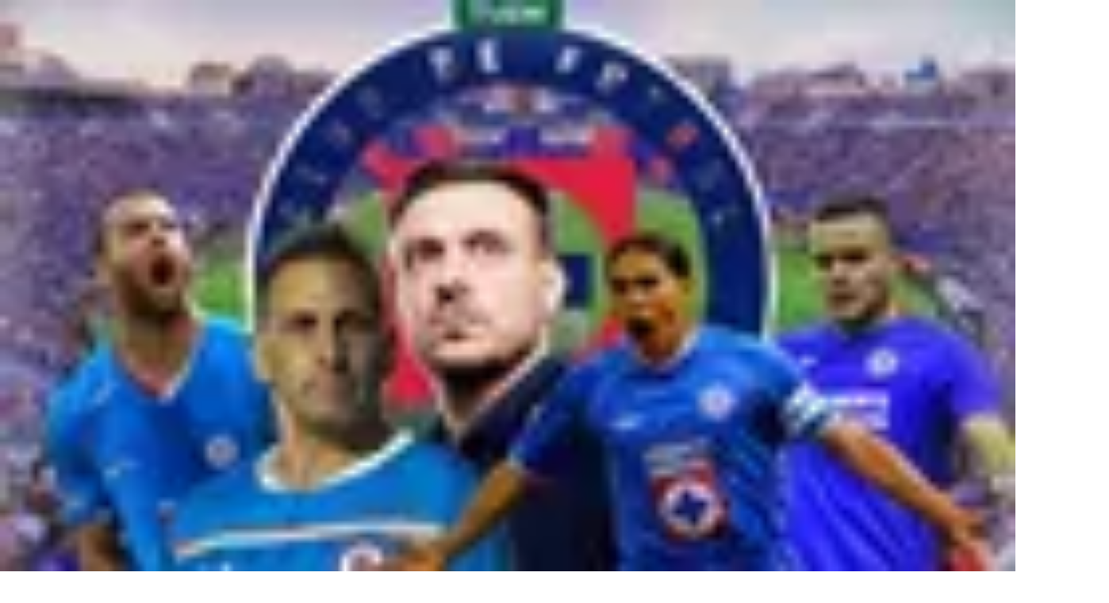

--- FILE ---
content_type: text/html; charset=utf-8
request_url: https://www.tudn.com/futbol/liga-mx/la-jornada-5-del-clausura-2023-arranca-este-jueves-video
body_size: 42740
content:
<!DOCTYPE html><html class="roboto_flex_f25cb584-module__uS4W_G__className poppins_d215fb54-module__eurMSW__className" lang="es" prefix="og: https://ogp.me/ns#"><head><meta charSet="utf-8"/><meta name="viewport" content="width=device-width, initial-scale=1"/><link rel="preload" as="image" imageSrcSet="/_next/image?url=https%3A%2F%2Fst1.uvnimg.com%2Fdims4%2Fdefault%2F202456b%2F2147483647%2Fthumbnail%2F2048x1152%2Fquality%2F75%2F%3Furl%3Dhttp%253A%252F%252Fuvn-brightspot.s3.amazonaws.com%252Fb7%252F90%252Fbef3f4034df085beefea1e5c293b%252Fnuevo-tudn.jpg&amp;w=96&amp;q=75 96w, /_next/image?url=https%3A%2F%2Fst1.uvnimg.com%2Fdims4%2Fdefault%2F202456b%2F2147483647%2Fthumbnail%2F2048x1152%2Fquality%2F75%2F%3Furl%3Dhttp%253A%252F%252Fuvn-brightspot.s3.amazonaws.com%252Fb7%252F90%252Fbef3f4034df085beefea1e5c293b%252Fnuevo-tudn.jpg&amp;w=128&amp;q=75 128w, /_next/image?url=https%3A%2F%2Fst1.uvnimg.com%2Fdims4%2Fdefault%2F202456b%2F2147483647%2Fthumbnail%2F2048x1152%2Fquality%2F75%2F%3Furl%3Dhttp%253A%252F%252Fuvn-brightspot.s3.amazonaws.com%252Fb7%252F90%252Fbef3f4034df085beefea1e5c293b%252Fnuevo-tudn.jpg&amp;w=256&amp;q=75 256w, /_next/image?url=https%3A%2F%2Fst1.uvnimg.com%2Fdims4%2Fdefault%2F202456b%2F2147483647%2Fthumbnail%2F2048x1152%2Fquality%2F75%2F%3Furl%3Dhttp%253A%252F%252Fuvn-brightspot.s3.amazonaws.com%252Fb7%252F90%252Fbef3f4034df085beefea1e5c293b%252Fnuevo-tudn.jpg&amp;w=320&amp;q=75 320w, /_next/image?url=https%3A%2F%2Fst1.uvnimg.com%2Fdims4%2Fdefault%2F202456b%2F2147483647%2Fthumbnail%2F2048x1152%2Fquality%2F75%2F%3Furl%3Dhttp%253A%252F%252Fuvn-brightspot.s3.amazonaws.com%252Fb7%252F90%252Fbef3f4034df085beefea1e5c293b%252Fnuevo-tudn.jpg&amp;w=384&amp;q=75 384w, /_next/image?url=https%3A%2F%2Fst1.uvnimg.com%2Fdims4%2Fdefault%2F202456b%2F2147483647%2Fthumbnail%2F2048x1152%2Fquality%2F75%2F%3Furl%3Dhttp%253A%252F%252Fuvn-brightspot.s3.amazonaws.com%252Fb7%252F90%252Fbef3f4034df085beefea1e5c293b%252Fnuevo-tudn.jpg&amp;w=450&amp;q=75 450w, /_next/image?url=https%3A%2F%2Fst1.uvnimg.com%2Fdims4%2Fdefault%2F202456b%2F2147483647%2Fthumbnail%2F2048x1152%2Fquality%2F75%2F%3Furl%3Dhttp%253A%252F%252Fuvn-brightspot.s3.amazonaws.com%252Fb7%252F90%252Fbef3f4034df085beefea1e5c293b%252Fnuevo-tudn.jpg&amp;w=550&amp;q=75 550w, /_next/image?url=https%3A%2F%2Fst1.uvnimg.com%2Fdims4%2Fdefault%2F202456b%2F2147483647%2Fthumbnail%2F2048x1152%2Fquality%2F75%2F%3Furl%3Dhttp%253A%252F%252Fuvn-brightspot.s3.amazonaws.com%252Fb7%252F90%252Fbef3f4034df085beefea1e5c293b%252Fnuevo-tudn.jpg&amp;w=640&amp;q=75 640w, /_next/image?url=https%3A%2F%2Fst1.uvnimg.com%2Fdims4%2Fdefault%2F202456b%2F2147483647%2Fthumbnail%2F2048x1152%2Fquality%2F75%2F%3Furl%3Dhttp%253A%252F%252Fuvn-brightspot.s3.amazonaws.com%252Fb7%252F90%252Fbef3f4034df085beefea1e5c293b%252Fnuevo-tudn.jpg&amp;w=768&amp;q=75 768w, /_next/image?url=https%3A%2F%2Fst1.uvnimg.com%2Fdims4%2Fdefault%2F202456b%2F2147483647%2Fthumbnail%2F2048x1152%2Fquality%2F75%2F%3Furl%3Dhttp%253A%252F%252Fuvn-brightspot.s3.amazonaws.com%252Fb7%252F90%252Fbef3f4034df085beefea1e5c293b%252Fnuevo-tudn.jpg&amp;w=1024&amp;q=75 1024w, /_next/image?url=https%3A%2F%2Fst1.uvnimg.com%2Fdims4%2Fdefault%2F202456b%2F2147483647%2Fthumbnail%2F2048x1152%2Fquality%2F75%2F%3Furl%3Dhttp%253A%252F%252Fuvn-brightspot.s3.amazonaws.com%252Fb7%252F90%252Fbef3f4034df085beefea1e5c293b%252Fnuevo-tudn.jpg&amp;w=1280&amp;q=75 1280w" imageSizes="(min-width: 1280px) 25vw, (min-width: 1024px) 34vw, (min-width: 768px) 50vw, 60vw" fetchPriority="high"/><link rel="preload" as="image" imageSrcSet="/_next/image?url=https%3A%2F%2Fst1.uvnimg.com%2F49%2Fc9%2F2b7112a644d6bed15a3c27deed16%2F329d8707916041248d7f6586606668ca&amp;w=256&amp;q=75 256w, /_next/image?url=https%3A%2F%2Fst1.uvnimg.com%2F49%2Fc9%2F2b7112a644d6bed15a3c27deed16%2F329d8707916041248d7f6586606668ca&amp;w=320&amp;q=75 320w, /_next/image?url=https%3A%2F%2Fst1.uvnimg.com%2F49%2Fc9%2F2b7112a644d6bed15a3c27deed16%2F329d8707916041248d7f6586606668ca&amp;w=384&amp;q=75 384w, /_next/image?url=https%3A%2F%2Fst1.uvnimg.com%2F49%2Fc9%2F2b7112a644d6bed15a3c27deed16%2F329d8707916041248d7f6586606668ca&amp;w=450&amp;q=75 450w, /_next/image?url=https%3A%2F%2Fst1.uvnimg.com%2F49%2Fc9%2F2b7112a644d6bed15a3c27deed16%2F329d8707916041248d7f6586606668ca&amp;w=550&amp;q=75 550w, /_next/image?url=https%3A%2F%2Fst1.uvnimg.com%2F49%2Fc9%2F2b7112a644d6bed15a3c27deed16%2F329d8707916041248d7f6586606668ca&amp;w=640&amp;q=75 640w, /_next/image?url=https%3A%2F%2Fst1.uvnimg.com%2F49%2Fc9%2F2b7112a644d6bed15a3c27deed16%2F329d8707916041248d7f6586606668ca&amp;w=768&amp;q=75 768w, /_next/image?url=https%3A%2F%2Fst1.uvnimg.com%2F49%2Fc9%2F2b7112a644d6bed15a3c27deed16%2F329d8707916041248d7f6586606668ca&amp;w=1024&amp;q=75 1024w, /_next/image?url=https%3A%2F%2Fst1.uvnimg.com%2F49%2Fc9%2F2b7112a644d6bed15a3c27deed16%2F329d8707916041248d7f6586606668ca&amp;w=1280&amp;q=75 1280w" imageSizes="(min-width: 1024px) 60vw, 80vw"/><link rel="stylesheet" href="/_next/static/chunks/3bbdc70c5f709c82.css" data-precedence="next"/><link rel="stylesheet" href="/_next/static/chunks/dd6453487aa8a223.css" data-precedence="next"/><link rel="preload" as="script" fetchPriority="low" href="/_next/static/chunks/92e8345a301409a5.js"/><script src="/_next/static/chunks/4f0b566723e0c547.js" async=""></script><script src="/_next/static/chunks/a0892d99d2f49fc6.js" async=""></script><script src="/_next/static/chunks/7762ac1a247b8d1d.js" async=""></script><script src="/_next/static/chunks/turbopack-bb7e9ba8e6e773a2.js" async=""></script><script src="/_next/static/chunks/d05b6b2fa6b4cf7c.js" async=""></script><script src="/_next/static/chunks/e29b4913b9e7b6fc.js" async=""></script><script src="/_next/static/chunks/2cac4a2bda1a5585.js" async=""></script><script src="/_next/static/chunks/11fdc6ce44bfbf9a.js" async=""></script><script src="/_next/static/chunks/1d68e6decb69278c.js" async=""></script><script src="/_next/static/chunks/1a2b64a9d3b1e231.js" async=""></script><script src="/_next/static/chunks/af6bc6135c8344e3.js" async=""></script><script src="/_next/static/chunks/d80f1514c7c67b26.js" async=""></script><script src="/_next/static/chunks/04a11a143f5b76a3.js" async=""></script><script src="/_next/static/chunks/43dabb63b870f389.js" async=""></script><link rel="modulepreload" href="/jwplayer/jwplayer.js"/><link rel="preload" href="https://cdn.cookielaw.org/scripttemplates/gpp.stub.js" as="script"/><link rel="preload" href="https://cdn.cookielaw.org/scripttemplates/otSDKStub.js" as="script"/><link rel="preload" href="https://www.googletagmanager.com/gtm.js?id=GTM-TDVV9BR" as="script"/><meta name="next-size-adjust" content=""/><meta content="#0A0B0B" name="theme-color"/><meta content="yes" name="apple-mobile-web-app-capable"/><meta content="yes" name="mobile-web-app-capable"/><link as="script" href="https://securepubads.g.doubleclick.net" rel="preconnect"/><link as="script" href="https://securepubads.g.doubleclick.net" rel="dns-prefetch"/><link as="script" href="https://www.googletagmanager.com" rel="preconnect"/><link as="script" href="https://www.googletagmanager.com" rel="dns-prefetch"/><link as="script" href="https://sb.scorecardresearch.com" rel="dns-prefetch"/><link as="script" href="https://prebid-server.rubiconproject.com" rel="dns-prefetch"/><link as="script" href="https://api.permutive.com" rel="dns-prefetch"/><link as="script" href="https://cdn-gl.imrworldwide.com" rel="dns-prefetch"/><link as="script" href="https://tpc.googlesyndication.com" rel="dns-prefetch"/><link as="script" href="https://token.rubiconproject.com" rel="dns-prefetch"/><link as="script" href="https://cdn.spotible.com" rel="dns-prefetch"/><link as="script" href="https://pixel.rubiconproject.com" rel="dns-prefetch"/><link as="script" href="https://dt.adsafeprotected.com" rel="dns-prefetch"/><link as="script" href="https://static.adsafeprotected.com" rel="dns-prefetch"/><link href="https://st1.uvnimg.com" rel="dns-prefetch"/><link as="script" href="https://www.google-analytics.com" rel="dns-prefetch"/><link as="script" href="https://c.amazon-adsystem.com" rel="dns-prefetch"/><link as="script" href="https://micro.rubiconproject.com" rel="dns-prefetch"/><link as="script" href="https://www.googletagservices.com" rel="dns-prefetch"/><link as="script" href="https://pixel.adsafeprotected.com" rel="dns-prefetch"/><link as="script" href="https://fastlane.rubiconproject.com" rel="dns-prefetch"/><link as="script" href="https://aax.amazon-adsystem.com" rel="dns-prefetch"/><link as="script" href="https://cdn.taboola.com" rel="dns-prefetch"/><link as="script" href="https://pagead2.googlesyndication.com" rel="dns-prefetch"/><link as="script" href="https://cds.taboola.com" rel="dns-prefetch"/><link as="script" href="https://ib.adnxs.com" rel="dns-prefetch"/><link as="script" href="https://cdn.permutive.com" rel="dns-prefetch"/><link as="script" href="https://static.chartbeat.com" rel="dns-prefetch"/><title>Liga MX, Fútbol Mexicano, Liguilla - Liga MX BBVA: News, Results | TUDN</title><meta name="description" content="LIGA MX BBVA del fútbol profesional mexicano, partidos, resultados, posiciones y el calendario de la liga en cada jornada. Noticias del Apertura y Clausura de la LIGA MX. | Liga MX | Futbol | Deportes | TUDN"/><link rel="manifest" href="/manifest.webmanifest"/><meta name="keywords" content="clausura liga bbva, liga mx bbva, liga mexicana bbva, calendario de la liga mx,videos de la liga mexicana,clausura liga  mx,deportes,clausura,apertura liga mx,resultados de la liga  mexicana,univision,calendario de la liga mexicana,mexicano,resultados de la  liga mx,estadisticas de la liga mx,futbol mexicano,liga,estadisticas de la  liga mexicana,mx,apertura,futbol,liga mx,equipos de la liga  mexicana,posiciones en la liga mexicana,videos de la liga mx,posiciones en  la liga mx,apertura liga mexicana,clausura liga mexicana,liga  mexicana,equipos de la liga mx, apertura liga bbva"/><link rel="canonical" href="https://www.tudn.com/futbol/liga-mx"/><meta property="og:title" content="Liga MX"/><meta property="og:description" content="LIGA MX BBVA del fútbol profesional mexicano, partidos, resultados, posiciones y el calendario de la liga en cada jornada. Noticias del Apertura y Clausura de la LIGA MX. | Liga MX | Futbol | Deportes | TUDN"/><meta property="og:url" content="https://www.tudn.com/futbol/liga-mx"/><meta property="og:site_name" content="TUDN"/><meta property="og:locale" content="es"/><meta property="og:image" content="https://www.tudn.com/api/image/og/us/futbol/liga-mx/la-jornada-5-del-clausura-2023-arranca-este-jueves-video"/><meta property="og:type" content="website"/><meta name="twitter:card" content="summary_large_image"/><meta name="twitter:creator" content="@TUDNUSA"/><meta name="twitter:title" content="Liga MX"/><meta name="twitter:description" content="LIGA MX BBVA del fútbol profesional mexicano, partidos, resultados, posiciones y el calendario de la liga en cada jornada. Noticias del Apertura y Clausura de la LIGA MX. | Liga MX | Futbol | Deportes | TUDN"/><meta name="twitter:image" content="https://www.tudn.com/api/image/x/us/futbol/liga-mx/la-jornada-5-del-clausura-2023-arranca-este-jueves-video"/><link rel="icon" href="/favicon.ico"/><script src="/_next/static/chunks/a6dad97d9634a72d.js" noModule=""></script></head><body class="group/body relative z-0" data-ao="false" data-disable-sticky="false"><div hidden=""><!--$--><!--/$--></div><!--$--><!--/$--><div class="relative z-[42] flex h-10 w-full flex-col overflow-hidden border-b border-b-globalNav-bottom-border bg-globalNav-background antialiased dark:bg-globalNav-background-dark"><div class="grid grid-cols-4 gap-x-4 px-4 sm:grid-cols-6 sm:gap-x-8 md:grid-cols-12 xl:mx-auto xl:max-w-[88rem] xl:px-0 h-[39px] w-full"><div class="-ml-4 col-span-full flex h-[39px] w-[calc(100%+3rem)]"><div class="remove-scroll flex h-[39px] w-full overflow-x-scroll pl-4 [mask-image:linear-gradient(90deg,rgba(255,255,255,0)0%,rgba(255,255,255,1)16px,rgba(0,0,0,1)calc(100%-82px),rgba(0,0,0,0)100%)] [mask-mode:alpha] sm:[mask-image:none]"><ul class="flex h-[39px] w-full sm:justify-center"><li class="h-[39px] shrink-0 px-2 font-bold font-sans text-[10px] uppercase transition-colors first:px-0 first:pl-0 last:pr-8 md:px-3 text-globalNav-text"><div class="group/global relative flex h-full w-fit flex-col justify-center hover:text-globalNav-selected-text mr-[2px] md:mr-3"><div class="absolute top-0 left-0 h-1 w-full translate-y-[-4px] transition-transform group-hover/global:translate-y-[0px]" style="background-color:transparent"></div><a target="_blank" class="flex h-full w-full flex-col justify-center text-nowrap px-1 -ml-1" data-navigation-from="univision" data-navigation-prefix="topnav" data-tracking-event="navigation_click" href="https://www.univision.com"><svg class="h-4 w-4 fill-globalNav-fill-icon" height="32" viewBox="0 0 256 256" width="32"><g fill="none" fill-rule="evenodd"><path d="M100.069 0v144.176c7.212 0 47.479 1.01 81.595-2.014 8.591-.87 16.993-1.96 24.992-3.338 19.642-3.7 36.189-9.505 41.93-14.278V14.36C233.633 3.318 170.677 0 100.07 0" fill="#00C473"></path><path d="M248.585 126.384v-1.84c-5.742 4.772-22.288 10.583-41.931 14.278-8 1.377-16.4 2.473-24.992 3.343-34.112 3.023-74.378 2.014-81.595 2.014 0 .83 0 1.647.005 2.449a708.813 708.813 0 0 0 .354 20.818c.204 6.999.515 13.935.966 20.658.942 14.278 2.514 27.644 5.004 38.806 2.781 12.481 6.722 22.19 12.236 27.349.088.082.175.174.262.25a133.6 133.6 0 0 0 5.402.117c42.13 0 79.363-20.867 101.84-52.775 8.11-11.505 14.29-26.551 18.1-42.269a127.294 127.294 0 0 0 4.344-33.043c-.005 0-.01.005-.015.005v-.145c.005-.005.015-.01.02-.015" fill="#1D1DEA"></path><path d="M118.63 254.257c-5.514-5.154-9.45-14.867-12.236-27.348-2.485-11.163-4.058-24.523-5.004-38.801-.451-6.729-.762-13.66-.966-20.664a622.093 622.093 0 0 1-.126-4.608c-.14-5.56-.209-10.486-.223-16.205-.005-.802-.005-1.618-.005-2.454-32.733 0-61.093-2.458-74.655-4.912-14.274-2.58-23.778-7.8-25.414-10.428 0 12.167 1.762 26.02 5.053 37.124a122.91 122.91 0 0 0 17.546 36.11c21.526 30.421 56.487 50.747 96.297 52.442-.092-.082-.175-.169-.267-.256" fill="#FF0000"></path><path d="M4.84 8.535C2.164 8.535 0 10.69 0 13.346v115.49c1.64 2.628 11.14 7.85 25.414 10.428 2.194.397 4.79.797 7.717 1.189 15.153 2 39.51 3.724 66.937 3.724v-88.87C69.112 15.635 21.22 8.534 4.84 8.534" fill="#C626B6"></path></g></svg></a></div></li><li class="h-[39px] shrink-0 px-2 font-bold font-sans text-[10px] uppercase transition-colors first:px-0 first:pl-0 last:pr-8 md:px-3 text-globalNav-text"><div class="group/global relative flex h-full w-fit flex-col justify-center hover:text-globalNav-selected-text"><div class="absolute top-0 left-0 h-1 w-full translate-y-[-4px] transition-transform group-hover/global:translate-y-[0px]" style="background-color:#d2d2d2"></div><a target="_blank" class="flex h-full w-full flex-col justify-center text-nowrap px-1" data-navigation-from="shows" data-navigation-prefix="topnav" data-tracking-event="navigation_click" href="https://www.univision.com/shows">Shows</a></div></li><li class="h-[39px] shrink-0 px-2 font-bold font-sans text-[10px] uppercase transition-colors first:px-0 first:pl-0 last:pr-8 md:px-3 text-globalNav-text"><div class="group/global relative flex h-full w-fit flex-col justify-center hover:text-globalNav-selected-text"><div class="absolute top-0 left-0 h-1 w-full translate-y-[-4px] transition-transform group-hover/global:translate-y-[0px]" style="background-color:#23a2ee"></div><a target="_blank" class="flex h-full w-full flex-col justify-center text-nowrap px-1" data-navigation-from="noticias" data-navigation-prefix="topnav" data-tracking-event="navigation_click" href="https://www.univision.com/noticias">Noticias</a></div></li><li class="h-[39px] shrink-0 px-2 font-bold font-sans text-[10px] uppercase transition-colors first:px-0 first:pl-0 last:pr-8 md:px-3 text-globalNav-text"><div class="group/global relative flex h-full w-fit flex-col justify-center hover:text-globalNav-selected-text"><div class="absolute top-0 left-0 h-1 w-full translate-y-[-4px] transition-transform group-hover/global:translate-y-[0px]" style="background-color:#e41f7b"></div><a target="_blank" class="flex h-full w-full flex-col justify-center text-nowrap px-1" data-navigation-from="famosos" data-navigation-prefix="topnav" data-tracking-event="navigation_click" href="https://www.univision.com/famosos">Famosos</a></div></li><li class="h-[39px] shrink-0 px-2 font-bold font-sans text-[10px] uppercase transition-colors first:px-0 first:pl-0 last:pr-8 md:px-3 text-globalNav-selected-text"><div class="group/global relative flex h-full w-fit flex-col justify-center hover:text-globalNav-selected-text"><div class="absolute top-0 left-0 h-1 w-full top-0" style="background-color:#00FFB0"></div><span class="select-none px-1">Deportes</span></div></li><li class="h-[39px] shrink-0 px-2 font-bold font-sans text-[10px] uppercase transition-colors first:px-0 first:pl-0 last:pr-8 md:px-3 text-globalNav-text"><div class="group/global relative flex h-full w-fit flex-col justify-center hover:text-globalNav-selected-text"><div class="absolute top-0 left-0 h-1 w-full translate-y-[-4px] transition-transform group-hover/global:translate-y-[0px]" style="background-color:#D41D31"></div><a target="_blank" class="flex h-full w-full flex-col justify-center text-nowrap px-1" data-navigation-from="radio" data-navigation-prefix="topnav" data-tracking-event="navigation_click" href="https://www.univision.com/radio">Radio</a></div></li><li class="h-[39px] shrink-0 px-2 font-bold font-sans text-[10px] uppercase transition-colors first:px-0 first:pl-0 last:pr-8 md:px-3 text-globalNav-text"><div class="group/global relative flex h-full w-fit flex-col justify-center hover:text-globalNav-selected-text"><div class="absolute top-0 left-0 h-1 w-full translate-y-[-4px] transition-transform group-hover/global:translate-y-[0px]" style="background-color:#0CBFAE"></div><a target="_blank" class="flex h-full w-full flex-col justify-center text-nowrap px-1" data-navigation-from="shop" data-navigation-prefix="topnav" data-tracking-event="navigation_click" href="https://shop.univision.com">Shop</a></div></li></ul></div></div></div></div><header class="top-0 z-50 block h-14 w-full group-data-[disable-sticky=&quot;true&quot;]/body:relative sticky md:h-[72px] xl:h-[78px] bg-mainHeader-background dark:bg-mainHeader-background-dark"><div class="grid grid-cols-4 gap-x-4 px-4 sm:grid-cols-6 sm:gap-x-8 md:grid-cols-12 xl:mx-auto xl:max-w-[88rem] xl:px-0 h-full grid-cols-5"><div class="-mr-1 relative flex h-[30px] w-[30px] shrink-0 col-start-1 row-start-1 self-center md:hidden"><div class="absolute top-0 right-0 w-full"><button aria-expanded="false" aria-label="Menu" class="-ml-1 absolute z-20 h-[30px] w-[30px]" type="button"><svg class="transition-transform duration-300 rotate-0" viewBox="0 0 30 30"><path class="fill-transparent stroke-2 transition-colors duration-300 stroke-hamburger-icon" stroke-linecap="round" d="M 7 9 L 23.5 9"></path><path class="fill-transparent stroke-2 transition-colors duration-300 stroke-hamburger-icon" stroke-linecap="round" d="M 7 15 L 23.5 15"></path><path class="fill-transparent stroke-2 transition-colors duration-300 stroke-hamburger-icon" stroke-linecap="round" d="M 7 21 L 23.5 21"></path></svg><div class="label-s absolute top-1.5 left-8.5 h-5 w-24 select-none flex-col overflow-hidden text-start font-bold text-hamburger-icon sm:flex pointer-events-none"><span class="absolute md:hidden" style="transform:translateY(-20px)">Cerrar</span></div></button><div class="-top-3 -left-4 pointer-events-none absolute z-10 h-[100vh] w-[100vw] origin-top-left select-none overflow-clip sm:max-w-[360px]"><div class="pointer-events-none absolute top-0 left-0 h-full w-full bg-hamburger-background" style="clip-path:circle(.1vh at 28px 27px)"></div><nav class="remove-scroll scrolling-touch z-20 flex h-full w-full flex-col items-start overflow-x-hidden pt-[106px] pb-40 pointer-events-none" role="navigation"><div class="absolute top-0 left-0 z-[19] h-[114px] w-full bg-gradient-to-b from-hamburger-background via-hamburger-background to-transparent invisible"></div><div aria-label="section" class="mb-[5px] flex w-full shrink-0 flex-col py-[1.5px]" style="opacity:0;transform:translateY(160px) scale(1.2)"><a class="hamburger-text relative flex w-full items-center text-hamburger-text flex pt-[0.5rem] pb-1 text-hamburger-first-level sm:text-hamburger-first-level-sm pl-11" data-navigation-from="partidos" data-navigation-prefix="hamburger" data-tracking-event="navigation_click" href="/futbol/partidos-de-futbol-para-hoy-en-vivo"><svg class="mr-[10px] ml-[-3px] self-center fill-hamburger-text" fill="#000000" height="32" viewBox="0 0 256 256" width="32"><path clip-rule="evenodd" d="M184 24a8 8 0 0 0-16 0v8H88v-8a8 8 0 1 0-16 0v8H48c-8.837 0-16 7.163-16 16v160c0 8.837 7.163 16 16 16h160c8.837 0 16-7.163 16-16V48c0-8.837-7.163-16-16-16h-24v-8Zm24 24h-24v8a8 8 0 0 1-16 0v-8H88v8a8 8 0 1 1-16 0v-8H48v32h160V48ZM48 96h160v112H48V96Zm36 32a8 8 0 0 1 8-8h28a8 8 0 0 1 6.247 12.998l-8.855 11.068a23.998 23.998 0 0 1-8.694 43.475 24.004 24.004 0 0 1-21.662-6.591 8 8 0 0 1 11.328-11.3 8.003 8.003 0 0 0 13.055-2.59 7.995 7.995 0 0 0-.744-7.511 8.003 8.003 0 0 0-6.661-3.549 8.002 8.002 0 0 1-6.26-12.998l5.601-7.002H92a8 8 0 0 1-8-8Zm84 0a8 8 0 0 0-12.8-6.4l-16 12a8 8 0 0 0-1.6 11.2 8 8 0 0 0 11.2 1.6l3.2-2.4v36a8 8 0 0 0 16 0v-52Z" fill-rule="evenodd"></path></svg>Partidos</a></div><div class="z-3 mb-[5px] flex w-full shrink-0 flex-col py-[1.5px]" style="opacity:0;transform:translateY(160px) scale(1.2)"><div class="relative"><button aria-expanded="false" aria-haspopup="true" aria-label="Open" class="absolute right-11 z-4 flex h-[30px] w-[30px] items-center justify-center place-self-center top-[calc(50%-14px)] sm:top-[calc(50%-13px)]" role="button"><svg class="h-5 w-5 hamburger-arrow stroke-white arrow-closed" viewBox="0 0 20 20"><path class="fill-transparent stroke-2 arrow-path stroke-inherit" stroke-linecap="round" d="M 2.5 6.75 L 10 14.25 M 10 14.25 L 17.5 6.75"></path></svg></button><button class="hamburger-text relative flex w-full items-center text-hamburger-text flex pt-[0.5rem] pb-1 text-hamburger-first-level sm:text-hamburger-first-level-sm pl-11" type="button" aria-haspopup="true">Liga MX</button></div><ul class="overflow-hidden" style="height:0px"><li class="ml-15 first:mt-6 last:mb-6"><a class="hamburger-text relative flex w-full items-center text-hamburger-text mt-5 text-hamburger-second-level sm:text-hamburger-second-level-sm" data-navigation-from="noticias" data-navigation-prefix="hamburger" data-tracking-event="navigation_click" href="/futbol/liga-mx">Noticias</a></li><li class="ml-15 first:mt-6 last:mb-6"><a class="hamburger-text relative flex w-full items-center text-hamburger-text mt-5 text-hamburger-second-level sm:text-hamburger-second-level-sm" data-navigation-from="resultados" data-navigation-prefix="hamburger" data-tracking-event="navigation_click" href="/futbol/liga-mx/resultados">Resultados</a></li><li class="ml-15 first:mt-6 last:mb-6"><a class="hamburger-text relative flex w-full items-center text-hamburger-text mt-5 text-hamburger-second-level sm:text-hamburger-second-level-sm" data-navigation-from="posiciones" data-navigation-prefix="hamburger" data-tracking-event="navigation_click" href="/futbol/liga-mx/posiciones">Posiciones</a></li><li class="ml-15 first:mt-6 last:mb-6"><a class="hamburger-text relative flex w-full items-center text-hamburger-text mt-5 text-hamburger-second-level sm:text-hamburger-second-level-sm" data-navigation-from="equipos" data-navigation-prefix="hamburger" data-tracking-event="navigation_click" href="/futbol/liga-mx/equipos">Equipos</a></li></ul></div><div class="z-3 mb-[5px] flex w-full shrink-0 flex-col py-[1.5px]" style="opacity:0;transform:translateY(160px) scale(1.2)"><div class="relative"><button aria-expanded="false" aria-haspopup="true" aria-label="Open" class="absolute right-11 z-4 flex h-[30px] w-[30px] items-center justify-center place-self-center top-[calc(50%-14px)] sm:top-[calc(50%-13px)]" role="button"><svg class="h-5 w-5 hamburger-arrow stroke-white arrow-closed" viewBox="0 0 20 20"><path class="fill-transparent stroke-2 arrow-path stroke-inherit" stroke-linecap="round" d="M 2.5 6.75 L 10 14.25 M 10 14.25 L 17.5 6.75"></path></svg></button><button class="hamburger-text relative flex w-full items-center text-hamburger-text flex pt-[0.5rem] pb-1 text-hamburger-first-level sm:text-hamburger-first-level-sm pl-11" type="button" aria-haspopup="true">Mundial 2026</button></div><ul class="overflow-hidden" style="height:0px"><li class="ml-15 first:mt-6 last:mb-6"><a class="hamburger-text relative flex w-full items-center text-hamburger-text mt-5 text-hamburger-second-level sm:text-hamburger-second-level-sm" data-navigation-from="noticias" data-navigation-prefix="hamburger" data-tracking-event="navigation_click" href="/mundial-2026">Noticias</a></li><li class="ml-15 first:mt-6 last:mb-6"><a class="hamburger-text relative flex w-full items-center text-hamburger-text mt-5 text-hamburger-second-level sm:text-hamburger-second-level-sm" data-navigation-from="calendario" data-navigation-prefix="hamburger" data-tracking-event="navigation_click" href="/mundial-2026/calendario-horarios">Calendario</a></li><li class="ml-15 first:mt-6 last:mb-6"><a class="hamburger-text relative flex w-full items-center text-hamburger-text mt-5 text-hamburger-second-level sm:text-hamburger-second-level-sm" data-navigation-from="grupos" data-navigation-prefix="hamburger" data-tracking-event="navigation_click" href="/mundial-2026/grupos">Grupos</a></li><li class="ml-15 first:mt-6 last:mb-6"><a class="hamburger-text relative flex w-full items-center text-hamburger-text mt-5 text-hamburger-second-level sm:text-hamburger-second-level-sm" data-navigation-from="estadios y sedes" data-navigation-prefix="hamburger" data-tracking-event="navigation_click" href="/mundial-2026/estadios-sedes">Estadios y Sedes</a></li><li class="ml-15 first:mt-6 last:mb-6"><a class="hamburger-text relative flex w-full items-center text-hamburger-text mt-5 text-hamburger-second-level sm:text-hamburger-second-level-sm" data-navigation-from="méxico" data-navigation-prefix="hamburger" data-tracking-event="navigation_click" href="/mundial-2026/equipos/seleccion-mexico">México</a></li></ul></div><div aria-label="section" class="mb-[5px] flex w-full shrink-0 flex-col py-[1.5px]" style="opacity:0;transform:translateY(160px) scale(1.2)"><a class="hamburger-text relative flex w-full items-center text-hamburger-text flex pt-[0.5rem] pb-1 text-hamburger-first-level sm:text-hamburger-first-level-sm pl-11" data-navigation-from="futbol" data-navigation-prefix="hamburger" data-tracking-event="navigation_click" href="/futbol">Futbol</a></div><div class="z-3 mb-[5px] flex w-full shrink-0 flex-col py-[1.5px]" style="opacity:0;transform:translateY(160px) scale(1.2)"><div class="relative"><button aria-expanded="false" aria-haspopup="true" aria-label="Open" class="absolute right-11 z-4 flex h-[30px] w-[30px] items-center justify-center place-self-center top-[calc(50%-14px)] sm:top-[calc(50%-13px)]" role="button"><svg class="h-5 w-5 hamburger-arrow stroke-white arrow-closed" viewBox="0 0 20 20"><path class="fill-transparent stroke-2 arrow-path stroke-inherit" stroke-linecap="round" d="M 2.5 6.75 L 10 14.25 M 10 14.25 L 17.5 6.75"></path></svg></button><button class="hamburger-text relative flex w-full items-center text-hamburger-text flex pt-[0.5rem] pb-1 text-hamburger-first-level sm:text-hamburger-first-level-sm pl-11" type="button" aria-haspopup="true">+Deportes</button></div><ul class="overflow-hidden" style="height:0px"><li class="ml-15 first:mt-6 last:mb-6"><a class="hamburger-text relative flex w-full items-center text-hamburger-text mt-5 text-hamburger-second-level sm:text-hamburger-second-level-sm" data-navigation-from="milano 2026" data-navigation-prefix="hamburger" data-tracking-event="navigation_click" href="/juegos-olimpicos/milano-cortina-2026">Milano 2026</a></li><li class="ml-15 first:mt-6 last:mb-6"><a class="hamburger-text relative flex w-full items-center text-hamburger-text mt-5 text-hamburger-second-level sm:text-hamburger-second-level-sm" data-navigation-from="nfl" data-navigation-prefix="hamburger" data-tracking-event="navigation_click" href="/nfl">NFL</a></li><li class="ml-15 first:mt-6 last:mb-6"><a class="hamburger-text relative flex w-full items-center text-hamburger-text mt-5 text-hamburger-second-level sm:text-hamburger-second-level-sm" data-navigation-from="box" data-navigation-prefix="hamburger" data-tracking-event="navigation_click" href="/boxeo">box</a></li><li class="ml-15 first:mt-6 last:mb-6"><a class="hamburger-text relative flex w-full items-center text-hamburger-text mt-5 text-hamburger-second-level sm:text-hamburger-second-level-sm" data-navigation-from="f1" data-navigation-prefix="hamburger" data-tracking-event="navigation_click" href="/formula-1">f1</a></li><li class="ml-15 first:mt-6 last:mb-6"><a class="hamburger-text relative flex w-full items-center text-hamburger-text mt-5 text-hamburger-second-level sm:text-hamburger-second-level-sm" data-navigation-from="mlb" data-navigation-prefix="hamburger" data-tracking-event="navigation_click" href="/mlb">MLB</a></li><li class="ml-15 first:mt-6 last:mb-6"><a class="hamburger-text relative flex w-full items-center text-hamburger-text mt-5 text-hamburger-second-level sm:text-hamburger-second-level-sm" data-navigation-from="nba" data-navigation-prefix="hamburger" data-tracking-event="navigation_click" href="/nba">NBA</a></li><li class="ml-15 first:mt-6 last:mb-6"><a class="hamburger-text relative flex w-full items-center text-hamburger-text mt-5 text-hamburger-second-level sm:text-hamburger-second-level-sm" data-navigation-from="tenis" data-navigation-prefix="hamburger" data-tracking-event="navigation_click" href="/tenis">tenis</a></li><li class="ml-15 first:mt-6 last:mb-6"><a class="hamburger-text relative flex w-full items-center text-hamburger-text mt-5 text-hamburger-second-level sm:text-hamburger-second-level-sm" data-navigation-from="lucha libre" data-navigation-prefix="hamburger" data-tracking-event="navigation_click" href="/lucha-libre">lucha libre</a></li></ul></div><div class="z-3 mb-[5px] flex w-full shrink-0 flex-col py-[1.5px]" style="opacity:0;transform:translateY(160px) scale(1.2)"><div class="relative"><button aria-expanded="false" aria-haspopup="true" aria-label="Open" class="absolute right-11 z-4 flex h-[30px] w-[30px] items-center justify-center place-self-center top-[calc(50%-14px)] sm:top-[calc(50%-13px)]" role="button"><svg class="h-5 w-5 hamburger-arrow stroke-white arrow-closed" viewBox="0 0 20 20"><path class="fill-transparent stroke-2 arrow-path stroke-inherit" stroke-linecap="round" d="M 2.5 6.75 L 10 14.25 M 10 14.25 L 17.5 6.75"></path></svg></button><button class="hamburger-text relative flex w-full items-center text-hamburger-text flex pt-[0.5rem] pb-1 text-hamburger-first-level sm:text-hamburger-first-level-sm pl-11" type="button" aria-haspopup="true">+contenido</button></div><ul class="overflow-hidden" style="height:0px"><li class="ml-15 first:mt-6 last:mb-6"><a class="hamburger-text relative flex w-full items-center text-hamburger-text mt-5 text-hamburger-second-level sm:text-hamburger-second-level-sm" data-navigation-from="video" data-navigation-prefix="hamburger" data-tracking-event="navigation_click" href="/video">Video</a></li><li class="ml-15 first:mt-6 last:mb-6"><a class="hamburger-text relative flex w-full items-center text-hamburger-text mt-5 text-hamburger-second-level sm:text-hamburger-second-level-sm" data-navigation-from="tudn xtra" data-navigation-prefix="hamburger" data-tracking-event="navigation_click" href="/tudnxtra">TUDN Xtra</a></li><li class="ml-15 first:mt-6 last:mb-6"><a class="hamburger-text relative flex w-full items-center text-hamburger-text mt-5 text-hamburger-second-level sm:text-hamburger-second-level-sm" data-navigation-from="tudn 24/7" data-navigation-prefix="hamburger" data-tracking-event="navigation_click" href="/tudn-livestream-24-7">TUDN 24/7</a></li><li class="ml-15 first:mt-6 last:mb-6"><a class="hamburger-text relative flex w-full items-center text-hamburger-text mt-5 text-hamburger-second-level sm:text-hamburger-second-level-sm" data-navigation-from="radio" data-navigation-prefix="hamburger" data-tracking-event="navigation_click" href="/TUDN-radio">Radio</a></li></ul></div></nav></div></div></div><a aria-label="TUDN" class="group col-start-1 col-end-3 row-start-1 flex w-fit shrink-0 items-center sm:col-[1/7] sm:justify-self-start md:z-30 md:col-span-1 md:col-start-1 md:justify-start md:justify-self-start z-1 ml-12 lg:ml-0" data-navigation-from="home" data-navigation-prefix="mainnav" data-tracking-event="navigation_click" href="/"><svg class="logo-sizes shrink-0 fill-mainHeader-logo-color group-hover:fill-mainHeader-logo-color-hover" fill="#000000" height="20" viewBox="0 0 90 20" width="90"><path d="M0 0h20.275v2.246H0zm20.274 5.297H0V3.05h20.274zM9.635 7.578v11.904H7.336V5.297zm3.184 3.122v8.782H10.52V8.449zM67.135.029v19.417h2.335V2.207h1.668l11.196 14.046h.408V.029h-2.298v10.235L72.25.029z"></path><path d="M70.286 3.037v16.409h2.336V8.921l8.415 10.525h4.931V.029h-2.336v17.094H81.89L70.731 3.042zM44.813 19.43c.016-4.327.01-9.156.01-13.483V5.51c.134.105.22.16.291.23.542.527 1.07 1.07 1.627 1.581.24.223.34.449.338.777-.014 2.87 0 5.742-.018 8.613-.002.407.096.534.529.53 2.432-.02 4.864-.007 7.296-.01 3.807-.006 7.019-2.679 7.635-6.348.666-3.964-2.088-7.79-6.16-8.535a9.026 9.026 0 0 0-1.568-.15c-3.14-.015-6.282-.007-9.423-.007h-.518V.055c.173-.007.322-.02.472-.02 3.196-.001 6.392-.013 9.589.003 2.529.013 4.858.629 6.794 2.316 1.54 1.342 2.438 3.041 2.82 5.006.425 2.187.388 4.358-.489 6.441-1.28 3.042-3.648 4.81-6.911 5.447a11.24 11.24 0 0 1-2.066.182H44.813ZM22.63.034h2.222v.513c0 3.225-.034 6.45.01 9.674.04 2.882 1.317 5.134 3.877 6.598 4.535 2.591 10.39-.066 11.322-5.118a9.091 9.091 0 0 0 .156-1.617c.014-3.17.007-6.34.007-9.511V.045h2.201c.007.138.02.281.02.424 0 3.415.053 6.832-.014 10.245-.09 4.482-2.875 8.127-7.69 8.928-2.54.42-5.01.262-7.31-.975-2.634-1.416-4.12-3.648-4.629-6.515-.128-.717-.162-1.457-.166-2.188-.018-3.13-.008-6.26-.008-9.389.002-.163.002-.325.002-.54Z"></path><path d="M25.817.027h2.2v.495c0 3.306-.002 6.612 0 9.918 0 2.26 1.375 3.983 3.633 4.42 2.714.526 5.048-1.172 5.336-3.575.034-.282.069-.566.069-.85.005-3.292.003-6.585.003-9.877v-.52h2.197c.014.11.038.213.038.316-.002 3.415.019 6.83-.018 10.245-.031 2.92-2.32 5.583-5.228 6.173-3.775.766-7.25-1.407-8.12-5.084a4.095 4.095 0 0 1-.124-.925c-.01-3.482-.008-6.965-.008-10.448 0-.082.011-.163.021-.288Zm24.361 14.17c.009-.776-.036-2.644.016-3.416L48.04 8.593v7.706c.13.008.226.018.322.018 2.32 0 4.642.003 6.963-.006.316-.002.638-.04.948-.103 3.814-.794 6.126-4.384 5.226-8.104-.679-2.807-3.3-4.942-6.246-4.983-3.363-.048-6.727-.016-10.09-.017-.094 0-.188.017-.34.03 0 .572.03 1.625-.01 2.175l10.133.02c.55.002 1.118.042 1.646.18 2.346.611 3.706 3.035 3.057 5.379-.52 1.88-2.012 3.148-3.999 3.25l-5.472.06ZM88.296.023h.216l.033.008c.064.01.13.015.194.028.355.075.65.252.885.523.18.209.298.449.345.72.014.079.021.159.031.238v.083l-.01.112a1.52 1.52 0 0 1-.344.824c-.25.3-.567.488-.956.558-.081.015-.165.02-.247.03h-.085l-.038-.005c-.08-.01-.16-.016-.24-.031a1.551 1.551 0 0 1-.735-.362 1.527 1.527 0 0 1-.505-.865c-.013-.064-.021-.129-.031-.193v-.212l.006-.03c.017-.21.075-.409.18-.594A1.57 1.57 0 0 1 88.1.053c.063-.013.13-.02.196-.03Zm-1.242 1.558c-.004.73.597 1.32 1.345 1.324.743.004 1.35-.59 1.353-1.319C89.755.86 89.153.268 88.41.264a1.331 1.331 0 0 0-1.355 1.317Z"></path><path d="M88.065 1.816v.623h-.254V.74c.007-.001.012-.004.017-.004.248.002.495-.003.742.01a.49.49 0 0 1 .4.22c.06.09.073.195.076.3.003.171-.034.329-.174.427-.057.04-.126.06-.19.09l-.04.012.37.646c-.087 0-.165.002-.243-.001-.011-.001-.024-.02-.033-.035a113.89 113.89 0 0 1-.317-.552c-.015-.027-.03-.039-.06-.038-.097.003-.193 0-.294 0Zm.002-.243c.146 0 .289.007.432-.003a.38.38 0 0 0 .18-.066c.099-.067.13-.16.106-.32a.23.23 0 0 0-.2-.198c-.17-.023-.343-.022-.517-.03v.617Z"></path></svg></a><nav class="z-20 row-start-1 hidden items-center sm:col-span-9 sm:col-start-3 sm:justify-start md:flex"><ol class="flex h-full"><li class="group lg:first:-ml-8 xl:first:-ml-[30px] shrink-0 cursor-pointer select-none first:ml-[3.375rem] md:first:ml-6" data-menu-title="Partidos" id="menu-Partidos" role="presentation" tabindex="-1"><a aria-haspopup="false" role="menuitem" class="!tracking-normal sm:navigation-s xl:navigation-l relative flex h-full shrink-0 items-center px-2 ease-out md:px-[0.6rem] text-mainHeader-text" href="/futbol/partidos-de-futbol-para-hoy-en-vivo"><svg class="z-20 mr-2 ml-[0.2px] shrink-0 fill-mainHeader-text" fill="#000000" height="25.4" viewBox="0 0 256 256" width="25.4"><path clip-rule="evenodd" d="M184 24a8 8 0 0 0-16 0v8H88v-8a8 8 0 1 0-16 0v8H48c-8.837 0-16 7.163-16 16v160c0 8.837 7.163 16 16 16h160c8.837 0 16-7.163 16-16V48c0-8.837-7.163-16-16-16h-24v-8Zm24 24h-24v8a8 8 0 0 1-16 0v-8H88v8a8 8 0 1 1-16 0v-8H48v32h160V48ZM48 96h160v112H48V96Zm36 32a8 8 0 0 1 8-8h28a8 8 0 0 1 6.247 12.998l-8.855 11.068a23.998 23.998 0 0 1-8.694 43.475 24.004 24.004 0 0 1-21.662-6.591 8 8 0 0 1 11.328-11.3 8.003 8.003 0 0 0 13.055-2.59 7.995 7.995 0 0 0-.744-7.511 8.003 8.003 0 0 0-6.661-3.549 8.002 8.002 0 0 1-6.26-12.998l5.601-7.002H92a8 8 0 0 1-8-8Zm84 0a8 8 0 0 0-12.8-6.4l-16 12a8 8 0 0 0-1.6 11.2 8 8 0 0 0 11.2 1.6l3.2-2.4v36a8 8 0 0 0 16 0v-52Z" fill-rule="evenodd"></path></svg>Partidos<div class="absolute top-0 left-0 h-full w-full overflow-hidden"><div class="absolute bottom-0 left-0 h-[.4375rem] w-full bg-mainHeader-bar duration-300 group-hover:flex sm:h-5 opacity-0 transition-all ease-in [transform:translate3d(0px,20px,0px)] group-hover:opacity-100 group-hover:ease-out group-hover:[transform:translate3d(0px,12px,0px)]"></div></div></a></li><li class="group lg:first:-ml-8 xl:first:-ml-[30px] shrink-0 cursor-pointer select-none first:ml-[3.375rem] md:first:ml-6" data-menu-title="Liga MX" id="menu-Liga MX" role="presentation" tabindex="-1"><a aria-haspopup="false" role="menuitem" class="!tracking-normal sm:navigation-s xl:navigation-l relative flex h-full shrink-0 items-center px-2 ease-out md:px-[0.6rem] text-mainHeader-text" href="/futbol/liga-mx">Liga MX<div class="absolute top-0 left-0 h-full w-full overflow-hidden"><div class="absolute bottom-0 left-0 h-[.4375rem] w-full bg-mainHeader-bar duration-300 group-hover:flex sm:h-5 opacity-0 transition-all ease-in [transform:translate3d(0px,20px,0px)] group-hover:opacity-100 group-hover:ease-out group-hover:[transform:translate3d(0px,12px,0px)]"></div></div></a></li><li class="group lg:first:-ml-8 xl:first:-ml-[30px] shrink-0 cursor-pointer select-none first:ml-[3.375rem] md:first:ml-6" data-menu-title="Mundial 2026" id="menu-Mundial 2026" role="presentation" tabindex="-1"><a aria-haspopup="false" role="menuitem" class="!tracking-normal sm:navigation-s xl:navigation-l relative flex h-full shrink-0 items-center px-2 ease-out md:px-[0.6rem] text-mainHeader-text" href="/mundial-2026">Mundial 2026<div class="absolute top-0 left-0 h-full w-full overflow-hidden"><div class="absolute bottom-0 left-0 h-[.4375rem] w-full bg-mainHeader-bar duration-300 group-hover:flex sm:h-5 opacity-0 transition-all ease-in [transform:translate3d(0px,20px,0px)] group-hover:opacity-100 group-hover:ease-out group-hover:[transform:translate3d(0px,12px,0px)]"></div></div></a></li><li class="group lg:first:-ml-8 xl:first:-ml-[30px] shrink-0 cursor-pointer select-none first:ml-[3.375rem] md:first:ml-6" data-menu-title="Futbol" id="menu-Futbol" role="presentation" tabindex="-1"><a aria-haspopup="false" role="menuitem" class="!tracking-normal sm:navigation-s xl:navigation-l relative flex h-full shrink-0 items-center px-2 ease-out md:px-[0.6rem] text-mainHeader-text" href="/futbol">Futbol<div class="absolute top-0 left-0 h-full w-full overflow-hidden"><div class="absolute bottom-0 left-0 h-[.4375rem] w-full bg-mainHeader-bar duration-300 group-hover:flex sm:h-5 opacity-0 transition-all ease-in [transform:translate3d(0px,20px,0px)] group-hover:opacity-100 group-hover:ease-out group-hover:[transform:translate3d(0px,12px,0px)]"></div></div></a></li><li class="group lg:first:-ml-8 xl:first:-ml-[30px] shrink-0 cursor-pointer select-none first:ml-[3.375rem] md:first:ml-6" data-menu-title="+Deportes" id="menu-+Deportes" role="presentation" tabindex="-1"><a aria-haspopup="false" role="menuitem" class="!tracking-normal sm:navigation-s xl:navigation-l relative flex h-full shrink-0 items-center px-2 ease-out md:px-[0.6rem] text-mainHeader-text" href="/mas-deportes">+Deportes<div class="absolute top-0 left-0 h-full w-full overflow-hidden"><div class="absolute bottom-0 left-0 h-[.4375rem] w-full bg-mainHeader-bar duration-300 group-hover:flex sm:h-5 opacity-0 transition-all ease-in [transform:translate3d(0px,20px,0px)] group-hover:opacity-100 group-hover:ease-out group-hover:[transform:translate3d(0px,12px,0px)]"></div></div></a></li><li class="group lg:first:-ml-8 xl:first:-ml-[30px] shrink-0 cursor-pointer select-none first:ml-[3.375rem] md:first:ml-6" data-menu-title="+contenido" id="menu-+contenido" role="presentation" tabindex="-1"><a aria-haspopup="false" role="menuitem" class="!tracking-normal sm:navigation-s xl:navigation-l relative flex h-full shrink-0 items-center px-2 ease-out md:px-[0.6rem] text-mainHeader-text" href="/video">+contenido<div class="absolute top-0 left-0 h-full w-full overflow-hidden"><div class="absolute bottom-0 left-0 h-[.4375rem] w-full bg-mainHeader-bar duration-300 group-hover:flex sm:h-5 opacity-0 transition-all ease-in [transform:translate3d(0px,20px,0px)] group-hover:opacity-100 group-hover:ease-out group-hover:[transform:translate3d(0px,12px,0px)]"></div></div></a></li></ol></nav><!--$?--><template id="B:0"></template><!--/$--></div></header><!--$--><!--/$--><script type="application/ld+json">{
  "@context": "https://schema.org",
  "@type": "BreadcrumbList",
  "itemListElement": [
    {
      "@type": "ListItem",
      "position": 1,
      "name": "TUDN",
      "item": "https://www.tudn.com"
    },
    {
      "@type": "ListItem",
      "position": 2,
      "name": "FUTBOL",
      "item": "https://www.tudn.com/futbol"
    },
    {
      "@type": "ListItem",
      "position": 3,
      "name": "LIGA MX",
      "item": "https://www.tudn.com/futbol/liga-mx"
    }
  ]
}</script><div class="relative"><div class="col-span-full flex flex-col items-center"><div class="absolute h-[1px] w-[1px]" id="gpt-top-ad-container"><!--$--><!--/$--></div></div></div><div class="bg-widgets-background dark:bg-black"><h1 class="hidden">Liga MX, Fútbol Mexicano, Liguilla - Liga MX BBVA: News, Results | TUDN</h1><div class="w-full dark:bg-black bg-widgets-background" data-widget-position="1" data-widget-type="DEPORTES_SCORE_CELLS"></div><div class="w-full dark:bg-black bg-widgets-background" data-widget-position="2" data-widget-type="GRID_WIDGET"><div class="dark:bg-black"><div class="grid grid-cols-4 gap-x-4 px-4 sm:grid-cols-6 sm:gap-x-8 md:grid-cols-12 xl:mx-auto xl:max-w-[88rem] xl:px-0 gap-y-6 p-4 sm:gap-y-8 md:gap-y-8 md:py-6"><div class="col-span-full flex flex-col gap-y-4 sm:col-span-4 md:col-span-6 md:gap-y-6"><div class="relative flex h-full sm:aspect-1/1 sm:overflow-hidden" data-card-id="0000019b-d6b4-d68f-afff-f6bdc03a0002" data-card-type="story-dynamic-large"><div class="flex w-full flex-col sm:h-full" data-card-img="La racha negativa de América que presagia el título para Cruz Azul"><a class="peer" href="/futbol/liga-mx/inicio-de-torneo-de-america-sin-goles-dio-titulo-de-liga-cruz-azul-en-1970"><figure class="relative aspect-16/9 shrink-0 overflow-hidden"><img alt="La racha negativa de América que presagia el título para Cruz Azul" fetchPriority="high" decoding="async" data-nimg="fill" class="object-cover" style="position:absolute;height:100%;width:100%;left:0;top:0;right:0;bottom:0;color:transparent" sizes="(min-width: 1280px) 25vw, (min-width: 1024px) 34vw, (min-width: 768px) 50vw, 60vw" srcSet="/_next/image?url=https%3A%2F%2Fst1.uvnimg.com%2Fdims4%2Fdefault%2F202456b%2F2147483647%2Fthumbnail%2F2048x1152%2Fquality%2F75%2F%3Furl%3Dhttp%253A%252F%252Fuvn-brightspot.s3.amazonaws.com%252Fb7%252F90%252Fbef3f4034df085beefea1e5c293b%252Fnuevo-tudn.jpg&amp;w=96&amp;q=75 96w, /_next/image?url=https%3A%2F%2Fst1.uvnimg.com%2Fdims4%2Fdefault%2F202456b%2F2147483647%2Fthumbnail%2F2048x1152%2Fquality%2F75%2F%3Furl%3Dhttp%253A%252F%252Fuvn-brightspot.s3.amazonaws.com%252Fb7%252F90%252Fbef3f4034df085beefea1e5c293b%252Fnuevo-tudn.jpg&amp;w=128&amp;q=75 128w, /_next/image?url=https%3A%2F%2Fst1.uvnimg.com%2Fdims4%2Fdefault%2F202456b%2F2147483647%2Fthumbnail%2F2048x1152%2Fquality%2F75%2F%3Furl%3Dhttp%253A%252F%252Fuvn-brightspot.s3.amazonaws.com%252Fb7%252F90%252Fbef3f4034df085beefea1e5c293b%252Fnuevo-tudn.jpg&amp;w=256&amp;q=75 256w, /_next/image?url=https%3A%2F%2Fst1.uvnimg.com%2Fdims4%2Fdefault%2F202456b%2F2147483647%2Fthumbnail%2F2048x1152%2Fquality%2F75%2F%3Furl%3Dhttp%253A%252F%252Fuvn-brightspot.s3.amazonaws.com%252Fb7%252F90%252Fbef3f4034df085beefea1e5c293b%252Fnuevo-tudn.jpg&amp;w=320&amp;q=75 320w, /_next/image?url=https%3A%2F%2Fst1.uvnimg.com%2Fdims4%2Fdefault%2F202456b%2F2147483647%2Fthumbnail%2F2048x1152%2Fquality%2F75%2F%3Furl%3Dhttp%253A%252F%252Fuvn-brightspot.s3.amazonaws.com%252Fb7%252F90%252Fbef3f4034df085beefea1e5c293b%252Fnuevo-tudn.jpg&amp;w=384&amp;q=75 384w, /_next/image?url=https%3A%2F%2Fst1.uvnimg.com%2Fdims4%2Fdefault%2F202456b%2F2147483647%2Fthumbnail%2F2048x1152%2Fquality%2F75%2F%3Furl%3Dhttp%253A%252F%252Fuvn-brightspot.s3.amazonaws.com%252Fb7%252F90%252Fbef3f4034df085beefea1e5c293b%252Fnuevo-tudn.jpg&amp;w=450&amp;q=75 450w, /_next/image?url=https%3A%2F%2Fst1.uvnimg.com%2Fdims4%2Fdefault%2F202456b%2F2147483647%2Fthumbnail%2F2048x1152%2Fquality%2F75%2F%3Furl%3Dhttp%253A%252F%252Fuvn-brightspot.s3.amazonaws.com%252Fb7%252F90%252Fbef3f4034df085beefea1e5c293b%252Fnuevo-tudn.jpg&amp;w=550&amp;q=75 550w, /_next/image?url=https%3A%2F%2Fst1.uvnimg.com%2Fdims4%2Fdefault%2F202456b%2F2147483647%2Fthumbnail%2F2048x1152%2Fquality%2F75%2F%3Furl%3Dhttp%253A%252F%252Fuvn-brightspot.s3.amazonaws.com%252Fb7%252F90%252Fbef3f4034df085beefea1e5c293b%252Fnuevo-tudn.jpg&amp;w=640&amp;q=75 640w, /_next/image?url=https%3A%2F%2Fst1.uvnimg.com%2Fdims4%2Fdefault%2F202456b%2F2147483647%2Fthumbnail%2F2048x1152%2Fquality%2F75%2F%3Furl%3Dhttp%253A%252F%252Fuvn-brightspot.s3.amazonaws.com%252Fb7%252F90%252Fbef3f4034df085beefea1e5c293b%252Fnuevo-tudn.jpg&amp;w=768&amp;q=75 768w, /_next/image?url=https%3A%2F%2Fst1.uvnimg.com%2Fdims4%2Fdefault%2F202456b%2F2147483647%2Fthumbnail%2F2048x1152%2Fquality%2F75%2F%3Furl%3Dhttp%253A%252F%252Fuvn-brightspot.s3.amazonaws.com%252Fb7%252F90%252Fbef3f4034df085beefea1e5c293b%252Fnuevo-tudn.jpg&amp;w=1024&amp;q=75 1024w, /_next/image?url=https%3A%2F%2Fst1.uvnimg.com%2Fdims4%2Fdefault%2F202456b%2F2147483647%2Fthumbnail%2F2048x1152%2Fquality%2F75%2F%3Furl%3Dhttp%253A%252F%252Fuvn-brightspot.s3.amazonaws.com%252Fb7%252F90%252Fbef3f4034df085beefea1e5c293b%252Fnuevo-tudn.jpg&amp;w=1280&amp;q=75 1280w" src="/_next/image?url=https%3A%2F%2Fst1.uvnimg.com%2Fdims4%2Fdefault%2F202456b%2F2147483647%2Fthumbnail%2F2048x1152%2Fquality%2F75%2F%3Furl%3Dhttp%253A%252F%252Fuvn-brightspot.s3.amazonaws.com%252Fb7%252F90%252Fbef3f4034df085beefea1e5c293b%252Fnuevo-tudn.jpg&amp;w=1280&amp;q=75"/></figure></a><div class="headline-peer-parent w-full grow bg-cards-background dark:bg-cards-dark-background"><div class="relative flex flex-col bg-cards-background p-4 text-black sm:h-full dark:bg-cards-dark-background dark:text-white gap-4 sm:justify-between sm:gap-0 sm:px-8 sm:py-6 xl:gap-4"><a class="group" href="/futbol/liga-mx/inicio-de-torneo-de-america-sin-goles-dio-titulo-de-liga-cruz-azul-en-1970"><h3 class="text-pretty pb-0.5 first-letter:uppercase card-title-xl lg:card-title-2xl line-clamp-4 md:line-clamp-3"><span class="headline-underline-position group-hover:headline-underline-color group-active:headline-underline-color">La racha negativa de América que presagia el título para Cruz Azul</span></h3></a><p class="card-description-l sm:card-description-m md:card-description-m lg:card-description-l hidden sm:line-clamp-2">Las Águilas de Jardine siguen sin ganar en el inicio del Clausura 2026.</p><div class="flex h-fit w-full items-center justify-start place-self-center"><a class="label-xs line-clamp-1 shrink break-words pr-2 font-bold text-cards-parent hover:underline hover:decoration-2 active:underline active:decoration-2 dark:text-cards-parent-dark md:max-w-60" href="/futbol/liga-mx">Liga MX</a><div class="flex self-center justify-self-center border-grayscale-40 border-l pl-2"><div class="flex items-center"><svg class="fill-black dark:fill-white group-hover:dark:fill-black" fill="#000000" height="16" viewBox="0 0 256 256" width="16"><path clip-rule="evenodd" d="M40 76H216C218.122 76 220.157 75.1571 221.657 73.6569C223.157 72.1566 224 70.1218 224 68C224 65.8782 223.157 63.8434 221.657 62.3431C220.157 60.8429 218.122 60 216 60H40C37.8782 60 35.8434 60.8429 34.3431 62.3431C32.8429 63.8434 32 65.8782 32 68C32 70.1218 32.8429 72.1566 34.3431 73.6569C35.8434 75.1571 37.8782 76 40 76Z" fill-rule="evenodd"></path><path clip-rule="evenodd" d="M40 116H168C170.122 116 172.157 115.157 173.657 113.657C175.157 112.157 176 110.122 176 108C176 105.878 175.157 103.843 173.657 102.343C172.157 100.843 170.122 100 168 100H40C37.8782 100 35.8434 100.843 34.3431 102.343C32.8429 103.843 32 105.878 32 108C32 110.122 32.8429 112.157 34.3431 113.657C35.8434 115.157 37.8782 116 40 116Z" fill-rule="evenodd"></path><path clip-rule="evenodd" d="M216 140H40C37.8782 140 35.8434 140.843 34.3431 142.343C32.8429 143.843 32 145.878 32 148C32 150.122 32.8429 152.157 34.3431 153.657C35.8434 155.157 37.8782 156 40 156H216C218.122 156 220.157 155.157 221.657 153.657C223.157 152.157 224 150.122 224 148C224 145.878 223.157 143.843 221.657 142.343C220.157 140.843 218.122 140 216 140Z" fill-rule="evenodd"></path><path clip-rule="evenodd" d="M168 180H40C37.8782 180 35.8434 180.843 34.3431 182.343C32.8429 183.843 32 185.878 32 188C32 190.122 32.8429 192.157 34.3431 193.657C35.8434 195.157 37.8782 196 40 196H168C170.122 196 172.157 195.157 173.657 193.657C175.157 192.157 176 190.122 176 188C176 185.878 175.157 183.843 173.657 182.343C172.157 180.843 170.122 180 168 180Z" fill-rule="evenodd"></path></svg><span class="label-xs line-clamp-1 max-w-[120px] pl-2 lowercase dark:text-white group-hover:dark:text-black">1<!-- --> min</span></div></div></div></div></div></div></div></div><div class="col-span-full grid gap-y-6 sm:col-span-2 sm:h-full sm:grid-cols-none sm:gap-y-6 md:col-span-3 md:gap-8 lg:gap-8"><div class="relative flex h-[122px] w-full flex-row sm:aspect-1/1 sm:h-auto sm:flex-col sm:overflow-hidden" data-card-id="0000019b-d693-d5e7-afbf-fef78e030002" data-card-title="Solari rompe el silencio tras gesto de &#x27;llorones&#x27; a banca de América" data-card-type="story-horizontalDynamic-small" data-content-id="0000019b-d693-d5e7-afbf-fef78e030002" data-content-type="article"><a class="peer relative aspect-4/3 h-full shrink-0 sm:aspect-16/9 sm:h-auto" href="/futbol/liga-mx/esteban-solari-se-burla-del-america-y-explica-por-que-en-rueda-de-prensa"><div class="absolute z-2 flex h-full w-full flex-col justify-end bg-gradient-to-b via-75% via-black/15 to-black/65 p-2 sm:hidden"></div><figure class="relative z-0 h-full w-full"><img alt="Solari rompe el silencio tras gesto de &#x27;llorones&#x27; a banca de América" fetchPriority="low" loading="lazy" decoding="async" data-nimg="fill" class="object-cover" style="position:absolute;height:100%;width:100%;left:0;top:0;right:0;bottom:0;color:transparent" sizes="(min-width: 768px) 20vw, 38vw" srcSet="/_next/image?url=https%3A%2F%2Fst1.uvnimg.com%2Fdims4%2Fdefault%2F2c1daf7%2F2147483647%2Fthumbnail%2F2048x1152%2Fquality%2F75%2F%3Furl%3Dhttp%253A%252F%252Fuvn-brightspot.s3.amazonaws.com%252F2e%252F01%252Fb9acd1144af9801e22e21be6043c%252Fe0c96b945ece482c8a2d91ec5f85223b&amp;w=64&amp;q=75 64w, /_next/image?url=https%3A%2F%2Fst1.uvnimg.com%2Fdims4%2Fdefault%2F2c1daf7%2F2147483647%2Fthumbnail%2F2048x1152%2Fquality%2F75%2F%3Furl%3Dhttp%253A%252F%252Fuvn-brightspot.s3.amazonaws.com%252F2e%252F01%252Fb9acd1144af9801e22e21be6043c%252Fe0c96b945ece482c8a2d91ec5f85223b&amp;w=96&amp;q=75 96w, /_next/image?url=https%3A%2F%2Fst1.uvnimg.com%2Fdims4%2Fdefault%2F2c1daf7%2F2147483647%2Fthumbnail%2F2048x1152%2Fquality%2F75%2F%3Furl%3Dhttp%253A%252F%252Fuvn-brightspot.s3.amazonaws.com%252F2e%252F01%252Fb9acd1144af9801e22e21be6043c%252Fe0c96b945ece482c8a2d91ec5f85223b&amp;w=128&amp;q=75 128w, /_next/image?url=https%3A%2F%2Fst1.uvnimg.com%2Fdims4%2Fdefault%2F2c1daf7%2F2147483647%2Fthumbnail%2F2048x1152%2Fquality%2F75%2F%3Furl%3Dhttp%253A%252F%252Fuvn-brightspot.s3.amazonaws.com%252F2e%252F01%252Fb9acd1144af9801e22e21be6043c%252Fe0c96b945ece482c8a2d91ec5f85223b&amp;w=256&amp;q=75 256w, /_next/image?url=https%3A%2F%2Fst1.uvnimg.com%2Fdims4%2Fdefault%2F2c1daf7%2F2147483647%2Fthumbnail%2F2048x1152%2Fquality%2F75%2F%3Furl%3Dhttp%253A%252F%252Fuvn-brightspot.s3.amazonaws.com%252F2e%252F01%252Fb9acd1144af9801e22e21be6043c%252Fe0c96b945ece482c8a2d91ec5f85223b&amp;w=320&amp;q=75 320w, /_next/image?url=https%3A%2F%2Fst1.uvnimg.com%2Fdims4%2Fdefault%2F2c1daf7%2F2147483647%2Fthumbnail%2F2048x1152%2Fquality%2F75%2F%3Furl%3Dhttp%253A%252F%252Fuvn-brightspot.s3.amazonaws.com%252F2e%252F01%252Fb9acd1144af9801e22e21be6043c%252Fe0c96b945ece482c8a2d91ec5f85223b&amp;w=384&amp;q=75 384w, /_next/image?url=https%3A%2F%2Fst1.uvnimg.com%2Fdims4%2Fdefault%2F2c1daf7%2F2147483647%2Fthumbnail%2F2048x1152%2Fquality%2F75%2F%3Furl%3Dhttp%253A%252F%252Fuvn-brightspot.s3.amazonaws.com%252F2e%252F01%252Fb9acd1144af9801e22e21be6043c%252Fe0c96b945ece482c8a2d91ec5f85223b&amp;w=450&amp;q=75 450w, /_next/image?url=https%3A%2F%2Fst1.uvnimg.com%2Fdims4%2Fdefault%2F2c1daf7%2F2147483647%2Fthumbnail%2F2048x1152%2Fquality%2F75%2F%3Furl%3Dhttp%253A%252F%252Fuvn-brightspot.s3.amazonaws.com%252F2e%252F01%252Fb9acd1144af9801e22e21be6043c%252Fe0c96b945ece482c8a2d91ec5f85223b&amp;w=550&amp;q=75 550w, /_next/image?url=https%3A%2F%2Fst1.uvnimg.com%2Fdims4%2Fdefault%2F2c1daf7%2F2147483647%2Fthumbnail%2F2048x1152%2Fquality%2F75%2F%3Furl%3Dhttp%253A%252F%252Fuvn-brightspot.s3.amazonaws.com%252F2e%252F01%252Fb9acd1144af9801e22e21be6043c%252Fe0c96b945ece482c8a2d91ec5f85223b&amp;w=640&amp;q=75 640w, /_next/image?url=https%3A%2F%2Fst1.uvnimg.com%2Fdims4%2Fdefault%2F2c1daf7%2F2147483647%2Fthumbnail%2F2048x1152%2Fquality%2F75%2F%3Furl%3Dhttp%253A%252F%252Fuvn-brightspot.s3.amazonaws.com%252F2e%252F01%252Fb9acd1144af9801e22e21be6043c%252Fe0c96b945ece482c8a2d91ec5f85223b&amp;w=768&amp;q=75 768w, /_next/image?url=https%3A%2F%2Fst1.uvnimg.com%2Fdims4%2Fdefault%2F2c1daf7%2F2147483647%2Fthumbnail%2F2048x1152%2Fquality%2F75%2F%3Furl%3Dhttp%253A%252F%252Fuvn-brightspot.s3.amazonaws.com%252F2e%252F01%252Fb9acd1144af9801e22e21be6043c%252Fe0c96b945ece482c8a2d91ec5f85223b&amp;w=1024&amp;q=75 1024w, /_next/image?url=https%3A%2F%2Fst1.uvnimg.com%2Fdims4%2Fdefault%2F2c1daf7%2F2147483647%2Fthumbnail%2F2048x1152%2Fquality%2F75%2F%3Furl%3Dhttp%253A%252F%252Fuvn-brightspot.s3.amazonaws.com%252F2e%252F01%252Fb9acd1144af9801e22e21be6043c%252Fe0c96b945ece482c8a2d91ec5f85223b&amp;w=1280&amp;q=75 1280w" src="/_next/image?url=https%3A%2F%2Fst1.uvnimg.com%2Fdims4%2Fdefault%2F2c1daf7%2F2147483647%2Fthumbnail%2F2048x1152%2Fquality%2F75%2F%3Furl%3Dhttp%253A%252F%252Fuvn-brightspot.s3.amazonaws.com%252F2e%252F01%252Fb9acd1144af9801e22e21be6043c%252Fe0c96b945ece482c8a2d91ec5f85223b&amp;w=1280&amp;q=75"/></figure></a><div class="headline-peer-parent flex h-full grow flex-col justify-between bg-cards-background py-2 pr-2 pl-3 dark:bg-cards-dark-background md:p-4"><a class="group" href="/futbol/liga-mx/esteban-solari-se-burla-del-america-y-explica-por-que-en-rueda-de-prensa"><h3 class="text-pretty pb-0.5 text-black first-letter:uppercase dark:text-white line-clamp-4 card-title-m sm:card-title-s lg:card-title-l"><span class="headline-underline-position group-hover:headline-underline-color group-active:headline-underline-color">Solari rompe el silencio tras gesto de &#x27;llorones&#x27; a banca de América</span></h3></a><div class="label-xs flex flex-row"><a class="line-clamp-1 shrink pr-2 font-bold text-cards-parent hover:underline active:underline dark:text-cards-parent-dark" href="/futbol/liga-mx">Liga MX</a><div class="absolute bottom-2 left-2 z-2 flex shrink-0 flex-row text-white sm:relative sm:bottom-0 sm:left-0 sm:border-light-grey sm:border-l sm:pl-2 sm:text-dark-gray dark:text-white"><svg class="fill-white sm:fill-dark-gray dark:sm:fill-white" fill="#000000" height="16" viewBox="0 0 256 256" width="16"><path clip-rule="evenodd" d="M40 76H216C218.122 76 220.157 75.1571 221.657 73.6569C223.157 72.1566 224 70.1218 224 68C224 65.8782 223.157 63.8434 221.657 62.3431C220.157 60.8429 218.122 60 216 60H40C37.8782 60 35.8434 60.8429 34.3431 62.3431C32.8429 63.8434 32 65.8782 32 68C32 70.1218 32.8429 72.1566 34.3431 73.6569C35.8434 75.1571 37.8782 76 40 76Z" fill-rule="evenodd"></path><path clip-rule="evenodd" d="M40 116H168C170.122 116 172.157 115.157 173.657 113.657C175.157 112.157 176 110.122 176 108C176 105.878 175.157 103.843 173.657 102.343C172.157 100.843 170.122 100 168 100H40C37.8782 100 35.8434 100.843 34.3431 102.343C32.8429 103.843 32 105.878 32 108C32 110.122 32.8429 112.157 34.3431 113.657C35.8434 115.157 37.8782 116 40 116Z" fill-rule="evenodd"></path><path clip-rule="evenodd" d="M216 140H40C37.8782 140 35.8434 140.843 34.3431 142.343C32.8429 143.843 32 145.878 32 148C32 150.122 32.8429 152.157 34.3431 153.657C35.8434 155.157 37.8782 156 40 156H216C218.122 156 220.157 155.157 221.657 153.657C223.157 152.157 224 150.122 224 148C224 145.878 223.157 143.843 221.657 142.343C220.157 140.843 218.122 140 216 140Z" fill-rule="evenodd"></path><path clip-rule="evenodd" d="M168 180H40C37.8782 180 35.8434 180.843 34.3431 182.343C32.8429 183.843 32 185.878 32 188C32 190.122 32.8429 192.157 34.3431 193.657C35.8434 195.157 37.8782 196 40 196H168C170.122 196 172.157 195.157 173.657 193.657C175.157 192.157 176 190.122 176 188C176 185.878 175.157 183.843 173.657 182.343C172.157 180.843 170.122 180 168 180Z" fill-rule="evenodd"></path></svg><span class="pl-1">2<!-- --> min</span></div></div></div></div><div class="relative flex h-[122px] w-full flex-row sm:aspect-1/1 sm:h-auto sm:flex-col sm:overflow-hidden" data-card-id="0000019b-d4b2-d08c-a5db-f4fec3230002" data-card-title="Berterame congela con su respuesta a su llegada al Tri" data-card-type="story-horizontalDynamic-small" data-content-id="0000019b-d4b2-d08c-a5db-f4fec3230002" data-content-type="article"><a class="peer relative aspect-4/3 h-full shrink-0 sm:aspect-16/9 sm:h-auto" href="/futbol/mexico/german-berterame-no-habla-de-su-salida-de-monterrey-al-inter-miami"><div class="absolute z-2 flex h-full w-full flex-col justify-end bg-gradient-to-b via-75% via-black/15 to-black/65 p-2 sm:hidden"></div><figure class="relative z-0 h-full w-full"><img alt="Berterame congela con su respuesta a su llegada al Tri" fetchPriority="low" loading="lazy" decoding="async" data-nimg="fill" class="object-cover" style="position:absolute;height:100%;width:100%;left:0;top:0;right:0;bottom:0;color:transparent" sizes="(min-width: 768px) 20vw, 38vw" srcSet="/_next/image?url=https%3A%2F%2Fst1.uvnimg.com%2Fdims4%2Fdefault%2F8387e63%2F2147483647%2Fthumbnail%2F2048x1152%2Fquality%2F75%2F%3Furl%3Dhttp%253A%252F%252Fuvn-brightspot.s3.amazonaws.com%252F49%252Fc9%252F2b7112a644d6bed15a3c27deed16%252F329d8707916041248d7f6586606668ca&amp;w=64&amp;q=75 64w, /_next/image?url=https%3A%2F%2Fst1.uvnimg.com%2Fdims4%2Fdefault%2F8387e63%2F2147483647%2Fthumbnail%2F2048x1152%2Fquality%2F75%2F%3Furl%3Dhttp%253A%252F%252Fuvn-brightspot.s3.amazonaws.com%252F49%252Fc9%252F2b7112a644d6bed15a3c27deed16%252F329d8707916041248d7f6586606668ca&amp;w=96&amp;q=75 96w, /_next/image?url=https%3A%2F%2Fst1.uvnimg.com%2Fdims4%2Fdefault%2F8387e63%2F2147483647%2Fthumbnail%2F2048x1152%2Fquality%2F75%2F%3Furl%3Dhttp%253A%252F%252Fuvn-brightspot.s3.amazonaws.com%252F49%252Fc9%252F2b7112a644d6bed15a3c27deed16%252F329d8707916041248d7f6586606668ca&amp;w=128&amp;q=75 128w, /_next/image?url=https%3A%2F%2Fst1.uvnimg.com%2Fdims4%2Fdefault%2F8387e63%2F2147483647%2Fthumbnail%2F2048x1152%2Fquality%2F75%2F%3Furl%3Dhttp%253A%252F%252Fuvn-brightspot.s3.amazonaws.com%252F49%252Fc9%252F2b7112a644d6bed15a3c27deed16%252F329d8707916041248d7f6586606668ca&amp;w=256&amp;q=75 256w, /_next/image?url=https%3A%2F%2Fst1.uvnimg.com%2Fdims4%2Fdefault%2F8387e63%2F2147483647%2Fthumbnail%2F2048x1152%2Fquality%2F75%2F%3Furl%3Dhttp%253A%252F%252Fuvn-brightspot.s3.amazonaws.com%252F49%252Fc9%252F2b7112a644d6bed15a3c27deed16%252F329d8707916041248d7f6586606668ca&amp;w=320&amp;q=75 320w, /_next/image?url=https%3A%2F%2Fst1.uvnimg.com%2Fdims4%2Fdefault%2F8387e63%2F2147483647%2Fthumbnail%2F2048x1152%2Fquality%2F75%2F%3Furl%3Dhttp%253A%252F%252Fuvn-brightspot.s3.amazonaws.com%252F49%252Fc9%252F2b7112a644d6bed15a3c27deed16%252F329d8707916041248d7f6586606668ca&amp;w=384&amp;q=75 384w, /_next/image?url=https%3A%2F%2Fst1.uvnimg.com%2Fdims4%2Fdefault%2F8387e63%2F2147483647%2Fthumbnail%2F2048x1152%2Fquality%2F75%2F%3Furl%3Dhttp%253A%252F%252Fuvn-brightspot.s3.amazonaws.com%252F49%252Fc9%252F2b7112a644d6bed15a3c27deed16%252F329d8707916041248d7f6586606668ca&amp;w=450&amp;q=75 450w, /_next/image?url=https%3A%2F%2Fst1.uvnimg.com%2Fdims4%2Fdefault%2F8387e63%2F2147483647%2Fthumbnail%2F2048x1152%2Fquality%2F75%2F%3Furl%3Dhttp%253A%252F%252Fuvn-brightspot.s3.amazonaws.com%252F49%252Fc9%252F2b7112a644d6bed15a3c27deed16%252F329d8707916041248d7f6586606668ca&amp;w=550&amp;q=75 550w, /_next/image?url=https%3A%2F%2Fst1.uvnimg.com%2Fdims4%2Fdefault%2F8387e63%2F2147483647%2Fthumbnail%2F2048x1152%2Fquality%2F75%2F%3Furl%3Dhttp%253A%252F%252Fuvn-brightspot.s3.amazonaws.com%252F49%252Fc9%252F2b7112a644d6bed15a3c27deed16%252F329d8707916041248d7f6586606668ca&amp;w=640&amp;q=75 640w, /_next/image?url=https%3A%2F%2Fst1.uvnimg.com%2Fdims4%2Fdefault%2F8387e63%2F2147483647%2Fthumbnail%2F2048x1152%2Fquality%2F75%2F%3Furl%3Dhttp%253A%252F%252Fuvn-brightspot.s3.amazonaws.com%252F49%252Fc9%252F2b7112a644d6bed15a3c27deed16%252F329d8707916041248d7f6586606668ca&amp;w=768&amp;q=75 768w, /_next/image?url=https%3A%2F%2Fst1.uvnimg.com%2Fdims4%2Fdefault%2F8387e63%2F2147483647%2Fthumbnail%2F2048x1152%2Fquality%2F75%2F%3Furl%3Dhttp%253A%252F%252Fuvn-brightspot.s3.amazonaws.com%252F49%252Fc9%252F2b7112a644d6bed15a3c27deed16%252F329d8707916041248d7f6586606668ca&amp;w=1024&amp;q=75 1024w, /_next/image?url=https%3A%2F%2Fst1.uvnimg.com%2Fdims4%2Fdefault%2F8387e63%2F2147483647%2Fthumbnail%2F2048x1152%2Fquality%2F75%2F%3Furl%3Dhttp%253A%252F%252Fuvn-brightspot.s3.amazonaws.com%252F49%252Fc9%252F2b7112a644d6bed15a3c27deed16%252F329d8707916041248d7f6586606668ca&amp;w=1280&amp;q=75 1280w" src="/_next/image?url=https%3A%2F%2Fst1.uvnimg.com%2Fdims4%2Fdefault%2F8387e63%2F2147483647%2Fthumbnail%2F2048x1152%2Fquality%2F75%2F%3Furl%3Dhttp%253A%252F%252Fuvn-brightspot.s3.amazonaws.com%252F49%252Fc9%252F2b7112a644d6bed15a3c27deed16%252F329d8707916041248d7f6586606668ca&amp;w=1280&amp;q=75"/></figure></a><div class="headline-peer-parent flex h-full grow flex-col justify-between bg-cards-background py-2 pr-2 pl-3 dark:bg-cards-dark-background md:p-4"><a class="group" href="/futbol/mexico/german-berterame-no-habla-de-su-salida-de-monterrey-al-inter-miami"><h3 class="text-pretty pb-0.5 text-black first-letter:uppercase dark:text-white line-clamp-4 card-title-m sm:card-title-s lg:card-title-l"><span class="headline-underline-position group-hover:headline-underline-color group-active:headline-underline-color">Berterame congela con su respuesta a su llegada al Tri</span></h3></a><div class="label-xs flex flex-row"><a class="line-clamp-1 shrink pr-2 font-bold text-cards-parent hover:underline active:underline dark:text-cards-parent-dark" href="/futbol/mexico">Selección Mexicana</a><div class="absolute bottom-2 left-2 z-2 flex shrink-0 flex-row text-white sm:relative sm:bottom-0 sm:left-0 sm:border-light-grey sm:border-l sm:pl-2 sm:text-dark-gray dark:text-white"><svg class="fill-white sm:fill-dark-gray dark:sm:fill-white" fill="#000000" height="16" viewBox="0 0 256 256" width="16"><path clip-rule="evenodd" d="M40 76H216C218.122 76 220.157 75.1571 221.657 73.6569C223.157 72.1566 224 70.1218 224 68C224 65.8782 223.157 63.8434 221.657 62.3431C220.157 60.8429 218.122 60 216 60H40C37.8782 60 35.8434 60.8429 34.3431 62.3431C32.8429 63.8434 32 65.8782 32 68C32 70.1218 32.8429 72.1566 34.3431 73.6569C35.8434 75.1571 37.8782 76 40 76Z" fill-rule="evenodd"></path><path clip-rule="evenodd" d="M40 116H168C170.122 116 172.157 115.157 173.657 113.657C175.157 112.157 176 110.122 176 108C176 105.878 175.157 103.843 173.657 102.343C172.157 100.843 170.122 100 168 100H40C37.8782 100 35.8434 100.843 34.3431 102.343C32.8429 103.843 32 105.878 32 108C32 110.122 32.8429 112.157 34.3431 113.657C35.8434 115.157 37.8782 116 40 116Z" fill-rule="evenodd"></path><path clip-rule="evenodd" d="M216 140H40C37.8782 140 35.8434 140.843 34.3431 142.343C32.8429 143.843 32 145.878 32 148C32 150.122 32.8429 152.157 34.3431 153.657C35.8434 155.157 37.8782 156 40 156H216C218.122 156 220.157 155.157 221.657 153.657C223.157 152.157 224 150.122 224 148C224 145.878 223.157 143.843 221.657 142.343C220.157 140.843 218.122 140 216 140Z" fill-rule="evenodd"></path><path clip-rule="evenodd" d="M168 180H40C37.8782 180 35.8434 180.843 34.3431 182.343C32.8429 183.843 32 185.878 32 188C32 190.122 32.8429 192.157 34.3431 193.657C35.8434 195.157 37.8782 196 40 196H168C170.122 196 172.157 195.157 173.657 193.657C175.157 192.157 176 190.122 176 188C176 185.878 175.157 183.843 173.657 182.343C172.157 180.843 170.122 180 168 180Z" fill-rule="evenodd"></path></svg><span class="pl-1">1<!-- --> min</span></div></div></div></div></div><div class="col-span-full grid gap-x-8 gap-y-6 sm:grid-cols-2 sm:gap-y-8 md:col-span-3 md:grid-cols-none"><div class="relative flex h-[122px] w-full flex-row sm:aspect-1/1 sm:h-auto sm:flex-col sm:overflow-hidden" data-card-id="0000019b-d47c-d675-a1fb-fcffba020002" data-card-title="André Jardine deja fuerte mensaje tras nueva polémica arbitral con América" data-card-type="story-horizontalDynamic-medium" data-content-id="0000019b-d47c-d675-a1fb-fcffba020002" data-content-type="article"><a class="peer relative aspect-4/3 h-full shrink-0 sm:aspect-16/9 sm:h-auto" href="/futbol/liga-mx/andre-jardine-deja-fuerte-mensaje-tras-una-nueva-polemica-arbitral-america"><div class="absolute z-2 flex h-full w-full flex-col justify-end bg-gradient-to-b via-75% via-black/15 to-black/65 p-2 sm:hidden"></div><figure class="relative z-0 h-full w-full"><img alt="André Jardine deja fuerte mensaje tras nueva polémica arbitral con América" fetchPriority="low" loading="lazy" decoding="async" data-nimg="fill" class="object-cover" style="position:absolute;height:100%;width:100%;left:0;top:0;right:0;bottom:0;color:transparent" sizes="(min-width: 1024px) 20vw, (min-width: 768px) 40vw, 38vw" srcSet="/_next/image?url=https%3A%2F%2Fst1.uvnimg.com%2Fdims4%2Fdefault%2Fe3a590d%2F2147483647%2Fthumbnail%2F2048x1152%2Fquality%2F75%2F%3Furl%3Dhttp%253A%252F%252Fuvn-brightspot.s3.amazonaws.com%252Fb0%252Fda%252F41c0642643b9a0d8752a052f33c4%252Fjardine-santander.jpg&amp;w=64&amp;q=75 64w, /_next/image?url=https%3A%2F%2Fst1.uvnimg.com%2Fdims4%2Fdefault%2Fe3a590d%2F2147483647%2Fthumbnail%2F2048x1152%2Fquality%2F75%2F%3Furl%3Dhttp%253A%252F%252Fuvn-brightspot.s3.amazonaws.com%252Fb0%252Fda%252F41c0642643b9a0d8752a052f33c4%252Fjardine-santander.jpg&amp;w=96&amp;q=75 96w, /_next/image?url=https%3A%2F%2Fst1.uvnimg.com%2Fdims4%2Fdefault%2Fe3a590d%2F2147483647%2Fthumbnail%2F2048x1152%2Fquality%2F75%2F%3Furl%3Dhttp%253A%252F%252Fuvn-brightspot.s3.amazonaws.com%252Fb0%252Fda%252F41c0642643b9a0d8752a052f33c4%252Fjardine-santander.jpg&amp;w=128&amp;q=75 128w, /_next/image?url=https%3A%2F%2Fst1.uvnimg.com%2Fdims4%2Fdefault%2Fe3a590d%2F2147483647%2Fthumbnail%2F2048x1152%2Fquality%2F75%2F%3Furl%3Dhttp%253A%252F%252Fuvn-brightspot.s3.amazonaws.com%252Fb0%252Fda%252F41c0642643b9a0d8752a052f33c4%252Fjardine-santander.jpg&amp;w=256&amp;q=75 256w, /_next/image?url=https%3A%2F%2Fst1.uvnimg.com%2Fdims4%2Fdefault%2Fe3a590d%2F2147483647%2Fthumbnail%2F2048x1152%2Fquality%2F75%2F%3Furl%3Dhttp%253A%252F%252Fuvn-brightspot.s3.amazonaws.com%252Fb0%252Fda%252F41c0642643b9a0d8752a052f33c4%252Fjardine-santander.jpg&amp;w=320&amp;q=75 320w, /_next/image?url=https%3A%2F%2Fst1.uvnimg.com%2Fdims4%2Fdefault%2Fe3a590d%2F2147483647%2Fthumbnail%2F2048x1152%2Fquality%2F75%2F%3Furl%3Dhttp%253A%252F%252Fuvn-brightspot.s3.amazonaws.com%252Fb0%252Fda%252F41c0642643b9a0d8752a052f33c4%252Fjardine-santander.jpg&amp;w=384&amp;q=75 384w, /_next/image?url=https%3A%2F%2Fst1.uvnimg.com%2Fdims4%2Fdefault%2Fe3a590d%2F2147483647%2Fthumbnail%2F2048x1152%2Fquality%2F75%2F%3Furl%3Dhttp%253A%252F%252Fuvn-brightspot.s3.amazonaws.com%252Fb0%252Fda%252F41c0642643b9a0d8752a052f33c4%252Fjardine-santander.jpg&amp;w=450&amp;q=75 450w, /_next/image?url=https%3A%2F%2Fst1.uvnimg.com%2Fdims4%2Fdefault%2Fe3a590d%2F2147483647%2Fthumbnail%2F2048x1152%2Fquality%2F75%2F%3Furl%3Dhttp%253A%252F%252Fuvn-brightspot.s3.amazonaws.com%252Fb0%252Fda%252F41c0642643b9a0d8752a052f33c4%252Fjardine-santander.jpg&amp;w=550&amp;q=75 550w, /_next/image?url=https%3A%2F%2Fst1.uvnimg.com%2Fdims4%2Fdefault%2Fe3a590d%2F2147483647%2Fthumbnail%2F2048x1152%2Fquality%2F75%2F%3Furl%3Dhttp%253A%252F%252Fuvn-brightspot.s3.amazonaws.com%252Fb0%252Fda%252F41c0642643b9a0d8752a052f33c4%252Fjardine-santander.jpg&amp;w=640&amp;q=75 640w, /_next/image?url=https%3A%2F%2Fst1.uvnimg.com%2Fdims4%2Fdefault%2Fe3a590d%2F2147483647%2Fthumbnail%2F2048x1152%2Fquality%2F75%2F%3Furl%3Dhttp%253A%252F%252Fuvn-brightspot.s3.amazonaws.com%252Fb0%252Fda%252F41c0642643b9a0d8752a052f33c4%252Fjardine-santander.jpg&amp;w=768&amp;q=75 768w, /_next/image?url=https%3A%2F%2Fst1.uvnimg.com%2Fdims4%2Fdefault%2Fe3a590d%2F2147483647%2Fthumbnail%2F2048x1152%2Fquality%2F75%2F%3Furl%3Dhttp%253A%252F%252Fuvn-brightspot.s3.amazonaws.com%252Fb0%252Fda%252F41c0642643b9a0d8752a052f33c4%252Fjardine-santander.jpg&amp;w=1024&amp;q=75 1024w, /_next/image?url=https%3A%2F%2Fst1.uvnimg.com%2Fdims4%2Fdefault%2Fe3a590d%2F2147483647%2Fthumbnail%2F2048x1152%2Fquality%2F75%2F%3Furl%3Dhttp%253A%252F%252Fuvn-brightspot.s3.amazonaws.com%252Fb0%252Fda%252F41c0642643b9a0d8752a052f33c4%252Fjardine-santander.jpg&amp;w=1280&amp;q=75 1280w" src="/_next/image?url=https%3A%2F%2Fst1.uvnimg.com%2Fdims4%2Fdefault%2Fe3a590d%2F2147483647%2Fthumbnail%2F2048x1152%2Fquality%2F75%2F%3Furl%3Dhttp%253A%252F%252Fuvn-brightspot.s3.amazonaws.com%252Fb0%252Fda%252F41c0642643b9a0d8752a052f33c4%252Fjardine-santander.jpg&amp;w=1280&amp;q=75"/></figure></a><div class="headline-peer-parent flex h-full grow flex-col justify-between bg-cards-background py-2 pr-2 pl-3 dark:bg-cards-dark-background sm:p-4"><a class="group" href="/futbol/liga-mx/andre-jardine-deja-fuerte-mensaje-tras-una-nueva-polemica-arbitral-america"><h3 class="text-pretty pb-0.5 text-black first-letter:uppercase dark:text-white line-clamp-4 card-title-m md:card-title-s lg:card-title-l"><span class="headline-underline-position group-hover:headline-underline-color group-active:headline-underline-color">André Jardine deja fuerte mensaje tras nueva polémica arbitral con América</span></h3></a><div class="label-xs flex flex-row"><a class="line-clamp-1 shrink pr-2 font-bold text-cards-parent hover:underline active:underline dark:text-cards-parent-dark" href="/futbol/liga-mx">Liga MX</a><div class="absolute bottom-2 left-2 z-2 flex shrink-0 flex-row text-white sm:relative sm:bottom-0 sm:left-0 sm:border-light-grey sm:border-l sm:pl-2 sm:text-dark-gray dark:text-white"><svg class="fill-white sm:fill-dark-gray dark:sm:fill-white" fill="#000000" height="16" viewBox="0 0 256 256" width="16"><path clip-rule="evenodd" d="M40 76H216C218.122 76 220.157 75.1571 221.657 73.6569C223.157 72.1566 224 70.1218 224 68C224 65.8782 223.157 63.8434 221.657 62.3431C220.157 60.8429 218.122 60 216 60H40C37.8782 60 35.8434 60.8429 34.3431 62.3431C32.8429 63.8434 32 65.8782 32 68C32 70.1218 32.8429 72.1566 34.3431 73.6569C35.8434 75.1571 37.8782 76 40 76Z" fill-rule="evenodd"></path><path clip-rule="evenodd" d="M40 116H168C170.122 116 172.157 115.157 173.657 113.657C175.157 112.157 176 110.122 176 108C176 105.878 175.157 103.843 173.657 102.343C172.157 100.843 170.122 100 168 100H40C37.8782 100 35.8434 100.843 34.3431 102.343C32.8429 103.843 32 105.878 32 108C32 110.122 32.8429 112.157 34.3431 113.657C35.8434 115.157 37.8782 116 40 116Z" fill-rule="evenodd"></path><path clip-rule="evenodd" d="M216 140H40C37.8782 140 35.8434 140.843 34.3431 142.343C32.8429 143.843 32 145.878 32 148C32 150.122 32.8429 152.157 34.3431 153.657C35.8434 155.157 37.8782 156 40 156H216C218.122 156 220.157 155.157 221.657 153.657C223.157 152.157 224 150.122 224 148C224 145.878 223.157 143.843 221.657 142.343C220.157 140.843 218.122 140 216 140Z" fill-rule="evenodd"></path><path clip-rule="evenodd" d="M168 180H40C37.8782 180 35.8434 180.843 34.3431 182.343C32.8429 183.843 32 185.878 32 188C32 190.122 32.8429 192.157 34.3431 193.657C35.8434 195.157 37.8782 196 40 196H168C170.122 196 172.157 195.157 173.657 193.657C175.157 192.157 176 190.122 176 188C176 185.878 175.157 183.843 173.657 182.343C172.157 180.843 170.122 180 168 180Z" fill-rule="evenodd"></path></svg><span class="pl-1">2<!-- --> min</span></div></div></div></div><div class="relative flex h-[122px] w-full flex-row sm:aspect-1/1 sm:h-auto sm:flex-col sm:overflow-hidden" data-card-id="0000019b-d3a4-d08c-a5db-f7fe51aa0007" data-card-title="Mucha polémica, nada de goles: América sigue sin levantar el vuelo" data-card-type="story-horizontalDynamic-medium" data-content-id="0000019b-d3a4-d08c-a5db-f7fe51aa0007" data-content-type="article"><a class="peer relative aspect-4/3 h-full shrink-0 sm:aspect-16/9 sm:h-auto" href="/futbol/liga-mx/pachuca-vs-america-en-vivo-goles-resumen-resultado-partido-clausura-2026-liga-mx"><div class="absolute z-2 flex h-full w-full flex-col justify-end bg-gradient-to-b via-75% via-black/15 to-black/65 p-2 sm:hidden"></div><figure class="relative z-0 h-full w-full"><img alt="Mucha polémica, nada de goles: América sigue sin levantar el vuelo" fetchPriority="low" loading="lazy" decoding="async" data-nimg="fill" class="object-cover" style="position:absolute;height:100%;width:100%;left:0;top:0;right:0;bottom:0;color:transparent" sizes="(min-width: 1024px) 20vw, (min-width: 768px) 40vw, 38vw" srcSet="/_next/image?url=https%3A%2F%2Fst1.uvnimg.com%2Fdims4%2Fdefault%2F6f01dbb%2F2147483647%2Fthumbnail%2F2048x1152%2Fquality%2F75%2F%3Furl%3Dhttp%253A%252F%252Fuvn-brightspot.s3.amazonaws.com%252F00%252F87%252F689a6af348d6b0663c6d2fb80381%252Fab-pachu.png&amp;w=64&amp;q=75 64w, /_next/image?url=https%3A%2F%2Fst1.uvnimg.com%2Fdims4%2Fdefault%2F6f01dbb%2F2147483647%2Fthumbnail%2F2048x1152%2Fquality%2F75%2F%3Furl%3Dhttp%253A%252F%252Fuvn-brightspot.s3.amazonaws.com%252F00%252F87%252F689a6af348d6b0663c6d2fb80381%252Fab-pachu.png&amp;w=96&amp;q=75 96w, /_next/image?url=https%3A%2F%2Fst1.uvnimg.com%2Fdims4%2Fdefault%2F6f01dbb%2F2147483647%2Fthumbnail%2F2048x1152%2Fquality%2F75%2F%3Furl%3Dhttp%253A%252F%252Fuvn-brightspot.s3.amazonaws.com%252F00%252F87%252F689a6af348d6b0663c6d2fb80381%252Fab-pachu.png&amp;w=128&amp;q=75 128w, /_next/image?url=https%3A%2F%2Fst1.uvnimg.com%2Fdims4%2Fdefault%2F6f01dbb%2F2147483647%2Fthumbnail%2F2048x1152%2Fquality%2F75%2F%3Furl%3Dhttp%253A%252F%252Fuvn-brightspot.s3.amazonaws.com%252F00%252F87%252F689a6af348d6b0663c6d2fb80381%252Fab-pachu.png&amp;w=256&amp;q=75 256w, /_next/image?url=https%3A%2F%2Fst1.uvnimg.com%2Fdims4%2Fdefault%2F6f01dbb%2F2147483647%2Fthumbnail%2F2048x1152%2Fquality%2F75%2F%3Furl%3Dhttp%253A%252F%252Fuvn-brightspot.s3.amazonaws.com%252F00%252F87%252F689a6af348d6b0663c6d2fb80381%252Fab-pachu.png&amp;w=320&amp;q=75 320w, /_next/image?url=https%3A%2F%2Fst1.uvnimg.com%2Fdims4%2Fdefault%2F6f01dbb%2F2147483647%2Fthumbnail%2F2048x1152%2Fquality%2F75%2F%3Furl%3Dhttp%253A%252F%252Fuvn-brightspot.s3.amazonaws.com%252F00%252F87%252F689a6af348d6b0663c6d2fb80381%252Fab-pachu.png&amp;w=384&amp;q=75 384w, /_next/image?url=https%3A%2F%2Fst1.uvnimg.com%2Fdims4%2Fdefault%2F6f01dbb%2F2147483647%2Fthumbnail%2F2048x1152%2Fquality%2F75%2F%3Furl%3Dhttp%253A%252F%252Fuvn-brightspot.s3.amazonaws.com%252F00%252F87%252F689a6af348d6b0663c6d2fb80381%252Fab-pachu.png&amp;w=450&amp;q=75 450w, /_next/image?url=https%3A%2F%2Fst1.uvnimg.com%2Fdims4%2Fdefault%2F6f01dbb%2F2147483647%2Fthumbnail%2F2048x1152%2Fquality%2F75%2F%3Furl%3Dhttp%253A%252F%252Fuvn-brightspot.s3.amazonaws.com%252F00%252F87%252F689a6af348d6b0663c6d2fb80381%252Fab-pachu.png&amp;w=550&amp;q=75 550w, /_next/image?url=https%3A%2F%2Fst1.uvnimg.com%2Fdims4%2Fdefault%2F6f01dbb%2F2147483647%2Fthumbnail%2F2048x1152%2Fquality%2F75%2F%3Furl%3Dhttp%253A%252F%252Fuvn-brightspot.s3.amazonaws.com%252F00%252F87%252F689a6af348d6b0663c6d2fb80381%252Fab-pachu.png&amp;w=640&amp;q=75 640w, /_next/image?url=https%3A%2F%2Fst1.uvnimg.com%2Fdims4%2Fdefault%2F6f01dbb%2F2147483647%2Fthumbnail%2F2048x1152%2Fquality%2F75%2F%3Furl%3Dhttp%253A%252F%252Fuvn-brightspot.s3.amazonaws.com%252F00%252F87%252F689a6af348d6b0663c6d2fb80381%252Fab-pachu.png&amp;w=768&amp;q=75 768w, /_next/image?url=https%3A%2F%2Fst1.uvnimg.com%2Fdims4%2Fdefault%2F6f01dbb%2F2147483647%2Fthumbnail%2F2048x1152%2Fquality%2F75%2F%3Furl%3Dhttp%253A%252F%252Fuvn-brightspot.s3.amazonaws.com%252F00%252F87%252F689a6af348d6b0663c6d2fb80381%252Fab-pachu.png&amp;w=1024&amp;q=75 1024w, /_next/image?url=https%3A%2F%2Fst1.uvnimg.com%2Fdims4%2Fdefault%2F6f01dbb%2F2147483647%2Fthumbnail%2F2048x1152%2Fquality%2F75%2F%3Furl%3Dhttp%253A%252F%252Fuvn-brightspot.s3.amazonaws.com%252F00%252F87%252F689a6af348d6b0663c6d2fb80381%252Fab-pachu.png&amp;w=1280&amp;q=75 1280w" src="/_next/image?url=https%3A%2F%2Fst1.uvnimg.com%2Fdims4%2Fdefault%2F6f01dbb%2F2147483647%2Fthumbnail%2F2048x1152%2Fquality%2F75%2F%3Furl%3Dhttp%253A%252F%252Fuvn-brightspot.s3.amazonaws.com%252F00%252F87%252F689a6af348d6b0663c6d2fb80381%252Fab-pachu.png&amp;w=1280&amp;q=75"/></figure></a><div class="headline-peer-parent flex h-full grow flex-col justify-between bg-cards-background py-2 pr-2 pl-3 dark:bg-cards-dark-background sm:p-4"><a class="group" href="/futbol/liga-mx/pachuca-vs-america-en-vivo-goles-resumen-resultado-partido-clausura-2026-liga-mx"><h3 class="text-pretty pb-0.5 text-black first-letter:uppercase dark:text-white line-clamp-4 card-title-m md:card-title-s lg:card-title-l"><span class="headline-underline-position group-hover:headline-underline-color group-active:headline-underline-color">Mucha polémica, nada de goles: América sigue sin levantar el vuelo</span></h3></a><div class="label-xs flex flex-row"><a class="line-clamp-1 shrink pr-2 font-bold text-cards-parent hover:underline active:underline dark:text-cards-parent-dark" href="/futbol/liga-mx">Liga MX</a><div class="absolute bottom-2 left-2 z-2 flex shrink-0 flex-row text-white sm:relative sm:bottom-0 sm:left-0 sm:border-light-grey sm:border-l sm:pl-2 sm:text-dark-gray dark:text-white"><svg class="fill-white sm:fill-dark-gray dark:sm:fill-white" fill="#000000" height="16" viewBox="0 0 256 256" width="16"><path clip-rule="evenodd" d="M40 76H216C218.122 76 220.157 75.1571 221.657 73.6569C223.157 72.1566 224 70.1218 224 68C224 65.8782 223.157 63.8434 221.657 62.3431C220.157 60.8429 218.122 60 216 60H40C37.8782 60 35.8434 60.8429 34.3431 62.3431C32.8429 63.8434 32 65.8782 32 68C32 70.1218 32.8429 72.1566 34.3431 73.6569C35.8434 75.1571 37.8782 76 40 76Z" fill-rule="evenodd"></path><path clip-rule="evenodd" d="M40 116H168C170.122 116 172.157 115.157 173.657 113.657C175.157 112.157 176 110.122 176 108C176 105.878 175.157 103.843 173.657 102.343C172.157 100.843 170.122 100 168 100H40C37.8782 100 35.8434 100.843 34.3431 102.343C32.8429 103.843 32 105.878 32 108C32 110.122 32.8429 112.157 34.3431 113.657C35.8434 115.157 37.8782 116 40 116Z" fill-rule="evenodd"></path><path clip-rule="evenodd" d="M216 140H40C37.8782 140 35.8434 140.843 34.3431 142.343C32.8429 143.843 32 145.878 32 148C32 150.122 32.8429 152.157 34.3431 153.657C35.8434 155.157 37.8782 156 40 156H216C218.122 156 220.157 155.157 221.657 153.657C223.157 152.157 224 150.122 224 148C224 145.878 223.157 143.843 221.657 142.343C220.157 140.843 218.122 140 216 140Z" fill-rule="evenodd"></path><path clip-rule="evenodd" d="M168 180H40C37.8782 180 35.8434 180.843 34.3431 182.343C32.8429 183.843 32 185.878 32 188C32 190.122 32.8429 192.157 34.3431 193.657C35.8434 195.157 37.8782 196 40 196H168C170.122 196 172.157 195.157 173.657 193.657C175.157 192.157 176 190.122 176 188C176 185.878 175.157 183.843 173.657 182.343C172.157 180.843 170.122 180 168 180Z" fill-rule="evenodd"></path></svg><span class="pl-1">1<!-- --> min</span></div></div></div></div></div></div></div></div><div class="w-full dark:bg-black bg-widgets-background" data-widget-position="3" data-widget-type="ADVERTISEMENT"><div class="relative"><div class="mx-auto mt-4 block h-px w-[182px] bg-light-grey md:mt-6 dark:bg-mine-shaft-light md:w-md"></div><div class="col-span-full flex flex-col items-center mt-6 mb-8 w-full md:mt-8 md:mb-10"><span class="meta-card mb-2 text-grey-black">PUBLICIDAD</span><div class="grow" id="gpt-top-ad-container-3" style="min-height:90px;width:auto"><!--$--><!--/$--></div></div><div class="mx-auto mb-4 block h-px w-[182px] bg-light-grey md:mb-6 dark:bg-mine-shaft-light md:w-md"></div></div></div><div class="w-full dark:bg-black bg-widgets-background" data-widget-position="4" data-widget-type="GRID_WIDGET"><div class="dark:bg-black"><div class="grid grid-cols-4 gap-x-4 px-4 sm:grid-cols-6 sm:gap-x-8 md:grid-cols-12 xl:mx-auto xl:max-w-[88rem] xl:px-0 gap-y-6 p-4 sm:gap-y-8 md:gap-y-8 md:py-6"><div class="col-span-full"><span class="inline-block line-clamp-1"><h2 class="evoTitle w-fit items-center">MÁS DE LA LIGA MX</h2></span></div><div class="col-span-full flex flex-col gap-y-4 sm:col-span-4 md:col-span-6 md:gap-y-6"><div class="relative flex h-full sm:aspect-1/1 sm:overflow-hidden" data-card-id="0000019b-d346-d08c-a5db-f75e999a0002" data-card-type="story-dynamic-large"><div class="flex w-full flex-col sm:h-full" data-card-img="Golazo frustra a Santos su primera victoria del Clausura 2026"><a class="peer" href="/futbol/liga-mx/santos-vs-juarez-en-vivo-goles-resumen-resultado-partido-clausura-2026-liga-mx"><figure class="relative aspect-16/9 shrink-0 overflow-hidden"><img alt="Golazo frustra a Santos su primera victoria del Clausura 2026" fetchPriority="low" loading="lazy" decoding="async" data-nimg="fill" class="object-cover" style="position:absolute;height:100%;width:100%;left:0;top:0;right:0;bottom:0;color:transparent" sizes="(min-width: 1280px) 25vw, (min-width: 1024px) 34vw, (min-width: 768px) 50vw, 60vw" srcSet="/_next/image?url=https%3A%2F%2Fst1.uvnimg.com%2Fdims4%2Fdefault%2F2cf4c77%2F2147483647%2Fthumbnail%2F2048x1152%2Fquality%2F75%2F%3Furl%3Dhttp%253A%252F%252Fuvn-brightspot.s3.amazonaws.com%252F8d%252F38%252F0ec6f6ec43a2adfc6b13624a468a%252Fsantos-juarez-liga-mx.jpg&amp;w=96&amp;q=75 96w, /_next/image?url=https%3A%2F%2Fst1.uvnimg.com%2Fdims4%2Fdefault%2F2cf4c77%2F2147483647%2Fthumbnail%2F2048x1152%2Fquality%2F75%2F%3Furl%3Dhttp%253A%252F%252Fuvn-brightspot.s3.amazonaws.com%252F8d%252F38%252F0ec6f6ec43a2adfc6b13624a468a%252Fsantos-juarez-liga-mx.jpg&amp;w=128&amp;q=75 128w, /_next/image?url=https%3A%2F%2Fst1.uvnimg.com%2Fdims4%2Fdefault%2F2cf4c77%2F2147483647%2Fthumbnail%2F2048x1152%2Fquality%2F75%2F%3Furl%3Dhttp%253A%252F%252Fuvn-brightspot.s3.amazonaws.com%252F8d%252F38%252F0ec6f6ec43a2adfc6b13624a468a%252Fsantos-juarez-liga-mx.jpg&amp;w=256&amp;q=75 256w, /_next/image?url=https%3A%2F%2Fst1.uvnimg.com%2Fdims4%2Fdefault%2F2cf4c77%2F2147483647%2Fthumbnail%2F2048x1152%2Fquality%2F75%2F%3Furl%3Dhttp%253A%252F%252Fuvn-brightspot.s3.amazonaws.com%252F8d%252F38%252F0ec6f6ec43a2adfc6b13624a468a%252Fsantos-juarez-liga-mx.jpg&amp;w=320&amp;q=75 320w, /_next/image?url=https%3A%2F%2Fst1.uvnimg.com%2Fdims4%2Fdefault%2F2cf4c77%2F2147483647%2Fthumbnail%2F2048x1152%2Fquality%2F75%2F%3Furl%3Dhttp%253A%252F%252Fuvn-brightspot.s3.amazonaws.com%252F8d%252F38%252F0ec6f6ec43a2adfc6b13624a468a%252Fsantos-juarez-liga-mx.jpg&amp;w=384&amp;q=75 384w, /_next/image?url=https%3A%2F%2Fst1.uvnimg.com%2Fdims4%2Fdefault%2F2cf4c77%2F2147483647%2Fthumbnail%2F2048x1152%2Fquality%2F75%2F%3Furl%3Dhttp%253A%252F%252Fuvn-brightspot.s3.amazonaws.com%252F8d%252F38%252F0ec6f6ec43a2adfc6b13624a468a%252Fsantos-juarez-liga-mx.jpg&amp;w=450&amp;q=75 450w, /_next/image?url=https%3A%2F%2Fst1.uvnimg.com%2Fdims4%2Fdefault%2F2cf4c77%2F2147483647%2Fthumbnail%2F2048x1152%2Fquality%2F75%2F%3Furl%3Dhttp%253A%252F%252Fuvn-brightspot.s3.amazonaws.com%252F8d%252F38%252F0ec6f6ec43a2adfc6b13624a468a%252Fsantos-juarez-liga-mx.jpg&amp;w=550&amp;q=75 550w, /_next/image?url=https%3A%2F%2Fst1.uvnimg.com%2Fdims4%2Fdefault%2F2cf4c77%2F2147483647%2Fthumbnail%2F2048x1152%2Fquality%2F75%2F%3Furl%3Dhttp%253A%252F%252Fuvn-brightspot.s3.amazonaws.com%252F8d%252F38%252F0ec6f6ec43a2adfc6b13624a468a%252Fsantos-juarez-liga-mx.jpg&amp;w=640&amp;q=75 640w, /_next/image?url=https%3A%2F%2Fst1.uvnimg.com%2Fdims4%2Fdefault%2F2cf4c77%2F2147483647%2Fthumbnail%2F2048x1152%2Fquality%2F75%2F%3Furl%3Dhttp%253A%252F%252Fuvn-brightspot.s3.amazonaws.com%252F8d%252F38%252F0ec6f6ec43a2adfc6b13624a468a%252Fsantos-juarez-liga-mx.jpg&amp;w=768&amp;q=75 768w, /_next/image?url=https%3A%2F%2Fst1.uvnimg.com%2Fdims4%2Fdefault%2F2cf4c77%2F2147483647%2Fthumbnail%2F2048x1152%2Fquality%2F75%2F%3Furl%3Dhttp%253A%252F%252Fuvn-brightspot.s3.amazonaws.com%252F8d%252F38%252F0ec6f6ec43a2adfc6b13624a468a%252Fsantos-juarez-liga-mx.jpg&amp;w=1024&amp;q=75 1024w, /_next/image?url=https%3A%2F%2Fst1.uvnimg.com%2Fdims4%2Fdefault%2F2cf4c77%2F2147483647%2Fthumbnail%2F2048x1152%2Fquality%2F75%2F%3Furl%3Dhttp%253A%252F%252Fuvn-brightspot.s3.amazonaws.com%252F8d%252F38%252F0ec6f6ec43a2adfc6b13624a468a%252Fsantos-juarez-liga-mx.jpg&amp;w=1280&amp;q=75 1280w" src="/_next/image?url=https%3A%2F%2Fst1.uvnimg.com%2Fdims4%2Fdefault%2F2cf4c77%2F2147483647%2Fthumbnail%2F2048x1152%2Fquality%2F75%2F%3Furl%3Dhttp%253A%252F%252Fuvn-brightspot.s3.amazonaws.com%252F8d%252F38%252F0ec6f6ec43a2adfc6b13624a468a%252Fsantos-juarez-liga-mx.jpg&amp;w=1280&amp;q=75"/></figure></a><div class="headline-peer-parent w-full grow bg-cards-background dark:bg-cards-dark-background"><div class="relative flex flex-col bg-cards-background p-4 text-black sm:h-full dark:bg-cards-dark-background dark:text-white gap-4 sm:justify-between sm:gap-0 sm:px-8 sm:py-6 xl:gap-4"><a class="group" href="/futbol/liga-mx/santos-vs-juarez-en-vivo-goles-resumen-resultado-partido-clausura-2026-liga-mx"><h3 class="text-pretty pb-0.5 first-letter:uppercase card-title-xl lg:card-title-2xl line-clamp-4 md:line-clamp-3"><span class="headline-underline-position group-hover:headline-underline-color group-active:headline-underline-color">Golazo frustra a Santos su primera victoria del Clausura 2026</span></h3></a><p class="card-description-l sm:card-description-m md:card-description-m lg:card-description-l hidden sm:line-clamp-2">Juárez vuelve a prometer grandes cosas para el Torneo Clausura 2026 de la Liga MX ante unos laguneros que presentan dificultades.</p><div class="flex h-fit w-full items-center justify-start place-self-center"><a class="label-xs line-clamp-1 shrink break-words pr-2 font-bold text-cards-parent hover:underline hover:decoration-2 active:underline active:decoration-2 dark:text-cards-parent-dark md:max-w-60" href="/futbol/liga-mx">Liga MX</a><div class="flex self-center justify-self-center border-grayscale-40 border-l pl-2"><div class="flex items-center"><svg class="fill-black dark:fill-white group-hover:dark:fill-black" fill="#000000" height="16" viewBox="0 0 256 256" width="16"><path clip-rule="evenodd" d="M40 76H216C218.122 76 220.157 75.1571 221.657 73.6569C223.157 72.1566 224 70.1218 224 68C224 65.8782 223.157 63.8434 221.657 62.3431C220.157 60.8429 218.122 60 216 60H40C37.8782 60 35.8434 60.8429 34.3431 62.3431C32.8429 63.8434 32 65.8782 32 68C32 70.1218 32.8429 72.1566 34.3431 73.6569C35.8434 75.1571 37.8782 76 40 76Z" fill-rule="evenodd"></path><path clip-rule="evenodd" d="M40 116H168C170.122 116 172.157 115.157 173.657 113.657C175.157 112.157 176 110.122 176 108C176 105.878 175.157 103.843 173.657 102.343C172.157 100.843 170.122 100 168 100H40C37.8782 100 35.8434 100.843 34.3431 102.343C32.8429 103.843 32 105.878 32 108C32 110.122 32.8429 112.157 34.3431 113.657C35.8434 115.157 37.8782 116 40 116Z" fill-rule="evenodd"></path><path clip-rule="evenodd" d="M216 140H40C37.8782 140 35.8434 140.843 34.3431 142.343C32.8429 143.843 32 145.878 32 148C32 150.122 32.8429 152.157 34.3431 153.657C35.8434 155.157 37.8782 156 40 156H216C218.122 156 220.157 155.157 221.657 153.657C223.157 152.157 224 150.122 224 148C224 145.878 223.157 143.843 221.657 142.343C220.157 140.843 218.122 140 216 140Z" fill-rule="evenodd"></path><path clip-rule="evenodd" d="M168 180H40C37.8782 180 35.8434 180.843 34.3431 182.343C32.8429 183.843 32 185.878 32 188C32 190.122 32.8429 192.157 34.3431 193.657C35.8434 195.157 37.8782 196 40 196H168C170.122 196 172.157 195.157 173.657 193.657C175.157 192.157 176 190.122 176 188C176 185.878 175.157 183.843 173.657 182.343C172.157 180.843 170.122 180 168 180Z" fill-rule="evenodd"></path></svg><span class="label-xs line-clamp-1 max-w-[120px] pl-2 lowercase dark:text-white group-hover:dark:text-black">1<!-- --> min</span></div></div></div></div></div></div></div></div><div class="col-span-full grid gap-y-6 sm:col-span-2 sm:h-full sm:grid-cols-none sm:gap-y-6 md:col-span-3 md:gap-8 lg:gap-8"><div class="relative flex h-[122px] w-full flex-row sm:aspect-1/1 sm:h-auto sm:flex-col sm:overflow-hidden" data-card-id="0000019b-c542-d08c-a5db-f55e41370002" data-card-title="Alan Mozo busca la revancha y manda recado al América" data-card-type="story-horizontalDynamic-small" data-content-id="0000019b-c542-d08c-a5db-f55e41370002" data-content-type="article"><a class="peer relative aspect-4/3 h-full shrink-0 sm:aspect-16/9 sm:h-auto" href="/futbol/liga-mx/mozo-busca-revancha-pachuca-manda-mensaje-america"><div class="absolute z-2 flex h-full w-full flex-col justify-end bg-gradient-to-b via-75% via-black/15 to-black/65 p-2 sm:hidden"></div><figure class="relative z-0 h-full w-full"><img alt="Alan Mozo busca la revancha y manda recado al América" fetchPriority="low" loading="lazy" decoding="async" data-nimg="fill" class="object-cover" style="position:absolute;height:100%;width:100%;left:0;top:0;right:0;bottom:0;color:transparent" sizes="(min-width: 768px) 20vw, 38vw" srcSet="/_next/image?url=https%3A%2F%2Fst1.uvnimg.com%2Fdims4%2Fdefault%2F99fbf74%2F2147483647%2Fthumbnail%2F2048x1152%2Fquality%2F75%2F%3Furl%3Dhttp%253A%252F%252Fuvn-brightspot.s3.amazonaws.com%252Fcd%252F4b%252F679ceaf149b1b50904e61d01c0e0%252F8e2425cfb03c459bb51460d9279d9cdc&amp;w=64&amp;q=75 64w, /_next/image?url=https%3A%2F%2Fst1.uvnimg.com%2Fdims4%2Fdefault%2F99fbf74%2F2147483647%2Fthumbnail%2F2048x1152%2Fquality%2F75%2F%3Furl%3Dhttp%253A%252F%252Fuvn-brightspot.s3.amazonaws.com%252Fcd%252F4b%252F679ceaf149b1b50904e61d01c0e0%252F8e2425cfb03c459bb51460d9279d9cdc&amp;w=96&amp;q=75 96w, /_next/image?url=https%3A%2F%2Fst1.uvnimg.com%2Fdims4%2Fdefault%2F99fbf74%2F2147483647%2Fthumbnail%2F2048x1152%2Fquality%2F75%2F%3Furl%3Dhttp%253A%252F%252Fuvn-brightspot.s3.amazonaws.com%252Fcd%252F4b%252F679ceaf149b1b50904e61d01c0e0%252F8e2425cfb03c459bb51460d9279d9cdc&amp;w=128&amp;q=75 128w, /_next/image?url=https%3A%2F%2Fst1.uvnimg.com%2Fdims4%2Fdefault%2F99fbf74%2F2147483647%2Fthumbnail%2F2048x1152%2Fquality%2F75%2F%3Furl%3Dhttp%253A%252F%252Fuvn-brightspot.s3.amazonaws.com%252Fcd%252F4b%252F679ceaf149b1b50904e61d01c0e0%252F8e2425cfb03c459bb51460d9279d9cdc&amp;w=256&amp;q=75 256w, /_next/image?url=https%3A%2F%2Fst1.uvnimg.com%2Fdims4%2Fdefault%2F99fbf74%2F2147483647%2Fthumbnail%2F2048x1152%2Fquality%2F75%2F%3Furl%3Dhttp%253A%252F%252Fuvn-brightspot.s3.amazonaws.com%252Fcd%252F4b%252F679ceaf149b1b50904e61d01c0e0%252F8e2425cfb03c459bb51460d9279d9cdc&amp;w=320&amp;q=75 320w, /_next/image?url=https%3A%2F%2Fst1.uvnimg.com%2Fdims4%2Fdefault%2F99fbf74%2F2147483647%2Fthumbnail%2F2048x1152%2Fquality%2F75%2F%3Furl%3Dhttp%253A%252F%252Fuvn-brightspot.s3.amazonaws.com%252Fcd%252F4b%252F679ceaf149b1b50904e61d01c0e0%252F8e2425cfb03c459bb51460d9279d9cdc&amp;w=384&amp;q=75 384w, /_next/image?url=https%3A%2F%2Fst1.uvnimg.com%2Fdims4%2Fdefault%2F99fbf74%2F2147483647%2Fthumbnail%2F2048x1152%2Fquality%2F75%2F%3Furl%3Dhttp%253A%252F%252Fuvn-brightspot.s3.amazonaws.com%252Fcd%252F4b%252F679ceaf149b1b50904e61d01c0e0%252F8e2425cfb03c459bb51460d9279d9cdc&amp;w=450&amp;q=75 450w, /_next/image?url=https%3A%2F%2Fst1.uvnimg.com%2Fdims4%2Fdefault%2F99fbf74%2F2147483647%2Fthumbnail%2F2048x1152%2Fquality%2F75%2F%3Furl%3Dhttp%253A%252F%252Fuvn-brightspot.s3.amazonaws.com%252Fcd%252F4b%252F679ceaf149b1b50904e61d01c0e0%252F8e2425cfb03c459bb51460d9279d9cdc&amp;w=550&amp;q=75 550w, /_next/image?url=https%3A%2F%2Fst1.uvnimg.com%2Fdims4%2Fdefault%2F99fbf74%2F2147483647%2Fthumbnail%2F2048x1152%2Fquality%2F75%2F%3Furl%3Dhttp%253A%252F%252Fuvn-brightspot.s3.amazonaws.com%252Fcd%252F4b%252F679ceaf149b1b50904e61d01c0e0%252F8e2425cfb03c459bb51460d9279d9cdc&amp;w=640&amp;q=75 640w, /_next/image?url=https%3A%2F%2Fst1.uvnimg.com%2Fdims4%2Fdefault%2F99fbf74%2F2147483647%2Fthumbnail%2F2048x1152%2Fquality%2F75%2F%3Furl%3Dhttp%253A%252F%252Fuvn-brightspot.s3.amazonaws.com%252Fcd%252F4b%252F679ceaf149b1b50904e61d01c0e0%252F8e2425cfb03c459bb51460d9279d9cdc&amp;w=768&amp;q=75 768w, /_next/image?url=https%3A%2F%2Fst1.uvnimg.com%2Fdims4%2Fdefault%2F99fbf74%2F2147483647%2Fthumbnail%2F2048x1152%2Fquality%2F75%2F%3Furl%3Dhttp%253A%252F%252Fuvn-brightspot.s3.amazonaws.com%252Fcd%252F4b%252F679ceaf149b1b50904e61d01c0e0%252F8e2425cfb03c459bb51460d9279d9cdc&amp;w=1024&amp;q=75 1024w, /_next/image?url=https%3A%2F%2Fst1.uvnimg.com%2Fdims4%2Fdefault%2F99fbf74%2F2147483647%2Fthumbnail%2F2048x1152%2Fquality%2F75%2F%3Furl%3Dhttp%253A%252F%252Fuvn-brightspot.s3.amazonaws.com%252Fcd%252F4b%252F679ceaf149b1b50904e61d01c0e0%252F8e2425cfb03c459bb51460d9279d9cdc&amp;w=1280&amp;q=75 1280w" src="/_next/image?url=https%3A%2F%2Fst1.uvnimg.com%2Fdims4%2Fdefault%2F99fbf74%2F2147483647%2Fthumbnail%2F2048x1152%2Fquality%2F75%2F%3Furl%3Dhttp%253A%252F%252Fuvn-brightspot.s3.amazonaws.com%252Fcd%252F4b%252F679ceaf149b1b50904e61d01c0e0%252F8e2425cfb03c459bb51460d9279d9cdc&amp;w=1280&amp;q=75"/></figure></a><div class="headline-peer-parent flex h-full grow flex-col justify-between bg-cards-background py-2 pr-2 pl-3 dark:bg-cards-dark-background md:p-4"><a class="group" href="/futbol/liga-mx/mozo-busca-revancha-pachuca-manda-mensaje-america"><h3 class="text-pretty pb-0.5 text-black first-letter:uppercase dark:text-white line-clamp-4 card-title-m sm:card-title-s lg:card-title-l"><span class="headline-underline-position group-hover:headline-underline-color group-active:headline-underline-color">Alan Mozo busca la revancha y manda recado al América</span></h3></a><div class="label-xs flex flex-row"><a class="line-clamp-1 shrink pr-2 font-bold text-cards-parent hover:underline active:underline dark:text-cards-parent-dark" href="/futbol/liga-mx">Liga MX</a><div class="absolute bottom-2 left-2 z-2 flex shrink-0 flex-row text-white sm:relative sm:bottom-0 sm:left-0 sm:border-light-grey sm:border-l sm:pl-2 sm:text-dark-gray dark:text-white"><svg class="fill-white sm:fill-dark-gray dark:sm:fill-white" fill="#000000" height="16" viewBox="0 0 256 256" width="16"><path clip-rule="evenodd" d="M40 76H216C218.122 76 220.157 75.1571 221.657 73.6569C223.157 72.1566 224 70.1218 224 68C224 65.8782 223.157 63.8434 221.657 62.3431C220.157 60.8429 218.122 60 216 60H40C37.8782 60 35.8434 60.8429 34.3431 62.3431C32.8429 63.8434 32 65.8782 32 68C32 70.1218 32.8429 72.1566 34.3431 73.6569C35.8434 75.1571 37.8782 76 40 76Z" fill-rule="evenodd"></path><path clip-rule="evenodd" d="M40 116H168C170.122 116 172.157 115.157 173.657 113.657C175.157 112.157 176 110.122 176 108C176 105.878 175.157 103.843 173.657 102.343C172.157 100.843 170.122 100 168 100H40C37.8782 100 35.8434 100.843 34.3431 102.343C32.8429 103.843 32 105.878 32 108C32 110.122 32.8429 112.157 34.3431 113.657C35.8434 115.157 37.8782 116 40 116Z" fill-rule="evenodd"></path><path clip-rule="evenodd" d="M216 140H40C37.8782 140 35.8434 140.843 34.3431 142.343C32.8429 143.843 32 145.878 32 148C32 150.122 32.8429 152.157 34.3431 153.657C35.8434 155.157 37.8782 156 40 156H216C218.122 156 220.157 155.157 221.657 153.657C223.157 152.157 224 150.122 224 148C224 145.878 223.157 143.843 221.657 142.343C220.157 140.843 218.122 140 216 140Z" fill-rule="evenodd"></path><path clip-rule="evenodd" d="M168 180H40C37.8782 180 35.8434 180.843 34.3431 182.343C32.8429 183.843 32 185.878 32 188C32 190.122 32.8429 192.157 34.3431 193.657C35.8434 195.157 37.8782 196 40 196H168C170.122 196 172.157 195.157 173.657 193.657C175.157 192.157 176 190.122 176 188C176 185.878 175.157 183.843 173.657 182.343C172.157 180.843 170.122 180 168 180Z" fill-rule="evenodd"></path></svg><span class="pl-1">2<!-- --> min</span></div></div></div></div><div class="relative flex h-[122px] w-full flex-row sm:aspect-1/1 sm:h-auto sm:flex-col sm:overflow-hidden" data-card-id="0000019b-d311-d675-a1fb-ff93f1ff0002" data-card-title="El gesto humilde de Hormiga Gónzalez tras nuevo gol con Chivas" data-card-type="story-horizontalDynamic-small" data-content-id="0000019b-d311-d675-a1fb-ff93f1ff0002" data-content-type="article"><a class="peer relative aspect-4/3 h-full shrink-0 sm:aspect-16/9 sm:h-auto" href="/futbol/liga-mx/hormiga-gonzalez-recupera-su-energia-con-tacos-tras-festejo-a-lo-dragon-ball"><div class="absolute z-2 flex h-full w-full flex-col justify-end bg-gradient-to-b via-75% via-black/15 to-black/65 p-2 sm:hidden"></div><figure class="relative z-0 h-full w-full"><img alt="El gesto humilde de Hormiga Gónzalez tras nuevo gol con Chivas" fetchPriority="low" loading="lazy" decoding="async" data-nimg="fill" class="object-cover" style="position:absolute;height:100%;width:100%;left:0;top:0;right:0;bottom:0;color:transparent" sizes="(min-width: 768px) 20vw, 38vw" srcSet="/_next/image?url=https%3A%2F%2Fst1.uvnimg.com%2Fdims4%2Fdefault%2Fce6c69c%2F2147483647%2Fthumbnail%2F2048x1152%2Fquality%2F75%2F%3Furl%3Dhttp%253A%252F%252Fuvn-brightspot.s3.amazonaws.com%252Fe0%252F29%252F78d02ce3479395048591bf586623%252Fhormiga-gonzalez-tacos.jpg&amp;w=64&amp;q=75 64w, /_next/image?url=https%3A%2F%2Fst1.uvnimg.com%2Fdims4%2Fdefault%2Fce6c69c%2F2147483647%2Fthumbnail%2F2048x1152%2Fquality%2F75%2F%3Furl%3Dhttp%253A%252F%252Fuvn-brightspot.s3.amazonaws.com%252Fe0%252F29%252F78d02ce3479395048591bf586623%252Fhormiga-gonzalez-tacos.jpg&amp;w=96&amp;q=75 96w, /_next/image?url=https%3A%2F%2Fst1.uvnimg.com%2Fdims4%2Fdefault%2Fce6c69c%2F2147483647%2Fthumbnail%2F2048x1152%2Fquality%2F75%2F%3Furl%3Dhttp%253A%252F%252Fuvn-brightspot.s3.amazonaws.com%252Fe0%252F29%252F78d02ce3479395048591bf586623%252Fhormiga-gonzalez-tacos.jpg&amp;w=128&amp;q=75 128w, /_next/image?url=https%3A%2F%2Fst1.uvnimg.com%2Fdims4%2Fdefault%2Fce6c69c%2F2147483647%2Fthumbnail%2F2048x1152%2Fquality%2F75%2F%3Furl%3Dhttp%253A%252F%252Fuvn-brightspot.s3.amazonaws.com%252Fe0%252F29%252F78d02ce3479395048591bf586623%252Fhormiga-gonzalez-tacos.jpg&amp;w=256&amp;q=75 256w, /_next/image?url=https%3A%2F%2Fst1.uvnimg.com%2Fdims4%2Fdefault%2Fce6c69c%2F2147483647%2Fthumbnail%2F2048x1152%2Fquality%2F75%2F%3Furl%3Dhttp%253A%252F%252Fuvn-brightspot.s3.amazonaws.com%252Fe0%252F29%252F78d02ce3479395048591bf586623%252Fhormiga-gonzalez-tacos.jpg&amp;w=320&amp;q=75 320w, /_next/image?url=https%3A%2F%2Fst1.uvnimg.com%2Fdims4%2Fdefault%2Fce6c69c%2F2147483647%2Fthumbnail%2F2048x1152%2Fquality%2F75%2F%3Furl%3Dhttp%253A%252F%252Fuvn-brightspot.s3.amazonaws.com%252Fe0%252F29%252F78d02ce3479395048591bf586623%252Fhormiga-gonzalez-tacos.jpg&amp;w=384&amp;q=75 384w, /_next/image?url=https%3A%2F%2Fst1.uvnimg.com%2Fdims4%2Fdefault%2Fce6c69c%2F2147483647%2Fthumbnail%2F2048x1152%2Fquality%2F75%2F%3Furl%3Dhttp%253A%252F%252Fuvn-brightspot.s3.amazonaws.com%252Fe0%252F29%252F78d02ce3479395048591bf586623%252Fhormiga-gonzalez-tacos.jpg&amp;w=450&amp;q=75 450w, /_next/image?url=https%3A%2F%2Fst1.uvnimg.com%2Fdims4%2Fdefault%2Fce6c69c%2F2147483647%2Fthumbnail%2F2048x1152%2Fquality%2F75%2F%3Furl%3Dhttp%253A%252F%252Fuvn-brightspot.s3.amazonaws.com%252Fe0%252F29%252F78d02ce3479395048591bf586623%252Fhormiga-gonzalez-tacos.jpg&amp;w=550&amp;q=75 550w, /_next/image?url=https%3A%2F%2Fst1.uvnimg.com%2Fdims4%2Fdefault%2Fce6c69c%2F2147483647%2Fthumbnail%2F2048x1152%2Fquality%2F75%2F%3Furl%3Dhttp%253A%252F%252Fuvn-brightspot.s3.amazonaws.com%252Fe0%252F29%252F78d02ce3479395048591bf586623%252Fhormiga-gonzalez-tacos.jpg&amp;w=640&amp;q=75 640w, /_next/image?url=https%3A%2F%2Fst1.uvnimg.com%2Fdims4%2Fdefault%2Fce6c69c%2F2147483647%2Fthumbnail%2F2048x1152%2Fquality%2F75%2F%3Furl%3Dhttp%253A%252F%252Fuvn-brightspot.s3.amazonaws.com%252Fe0%252F29%252F78d02ce3479395048591bf586623%252Fhormiga-gonzalez-tacos.jpg&amp;w=768&amp;q=75 768w, /_next/image?url=https%3A%2F%2Fst1.uvnimg.com%2Fdims4%2Fdefault%2Fce6c69c%2F2147483647%2Fthumbnail%2F2048x1152%2Fquality%2F75%2F%3Furl%3Dhttp%253A%252F%252Fuvn-brightspot.s3.amazonaws.com%252Fe0%252F29%252F78d02ce3479395048591bf586623%252Fhormiga-gonzalez-tacos.jpg&amp;w=1024&amp;q=75 1024w, /_next/image?url=https%3A%2F%2Fst1.uvnimg.com%2Fdims4%2Fdefault%2Fce6c69c%2F2147483647%2Fthumbnail%2F2048x1152%2Fquality%2F75%2F%3Furl%3Dhttp%253A%252F%252Fuvn-brightspot.s3.amazonaws.com%252Fe0%252F29%252F78d02ce3479395048591bf586623%252Fhormiga-gonzalez-tacos.jpg&amp;w=1280&amp;q=75 1280w" src="/_next/image?url=https%3A%2F%2Fst1.uvnimg.com%2Fdims4%2Fdefault%2Fce6c69c%2F2147483647%2Fthumbnail%2F2048x1152%2Fquality%2F75%2F%3Furl%3Dhttp%253A%252F%252Fuvn-brightspot.s3.amazonaws.com%252Fe0%252F29%252F78d02ce3479395048591bf586623%252Fhormiga-gonzalez-tacos.jpg&amp;w=1280&amp;q=75"/></figure></a><div class="headline-peer-parent flex h-full grow flex-col justify-between bg-cards-background py-2 pr-2 pl-3 dark:bg-cards-dark-background md:p-4"><a class="group" href="/futbol/liga-mx/hormiga-gonzalez-recupera-su-energia-con-tacos-tras-festejo-a-lo-dragon-ball"><h3 class="text-pretty pb-0.5 text-black first-letter:uppercase dark:text-white line-clamp-4 card-title-m sm:card-title-s lg:card-title-l"><span class="headline-underline-position group-hover:headline-underline-color group-active:headline-underline-color">El gesto humilde de Hormiga Gónzalez tras nuevo gol con Chivas</span></h3></a><div class="label-xs flex flex-row"><a class="line-clamp-1 shrink pr-2 font-bold text-cards-parent hover:underline active:underline dark:text-cards-parent-dark" href="/futbol/liga-mx">Liga MX</a><div class="absolute bottom-2 left-2 z-2 flex shrink-0 flex-row text-white sm:relative sm:bottom-0 sm:left-0 sm:border-light-grey sm:border-l sm:pl-2 sm:text-dark-gray dark:text-white"><svg class="fill-white sm:fill-dark-gray dark:sm:fill-white" fill="#000000" height="16" viewBox="0 0 256 256" width="16"><path clip-rule="evenodd" d="M40 76H216C218.122 76 220.157 75.1571 221.657 73.6569C223.157 72.1566 224 70.1218 224 68C224 65.8782 223.157 63.8434 221.657 62.3431C220.157 60.8429 218.122 60 216 60H40C37.8782 60 35.8434 60.8429 34.3431 62.3431C32.8429 63.8434 32 65.8782 32 68C32 70.1218 32.8429 72.1566 34.3431 73.6569C35.8434 75.1571 37.8782 76 40 76Z" fill-rule="evenodd"></path><path clip-rule="evenodd" d="M40 116H168C170.122 116 172.157 115.157 173.657 113.657C175.157 112.157 176 110.122 176 108C176 105.878 175.157 103.843 173.657 102.343C172.157 100.843 170.122 100 168 100H40C37.8782 100 35.8434 100.843 34.3431 102.343C32.8429 103.843 32 105.878 32 108C32 110.122 32.8429 112.157 34.3431 113.657C35.8434 115.157 37.8782 116 40 116Z" fill-rule="evenodd"></path><path clip-rule="evenodd" d="M216 140H40C37.8782 140 35.8434 140.843 34.3431 142.343C32.8429 143.843 32 145.878 32 148C32 150.122 32.8429 152.157 34.3431 153.657C35.8434 155.157 37.8782 156 40 156H216C218.122 156 220.157 155.157 221.657 153.657C223.157 152.157 224 150.122 224 148C224 145.878 223.157 143.843 221.657 142.343C220.157 140.843 218.122 140 216 140Z" fill-rule="evenodd"></path><path clip-rule="evenodd" d="M168 180H40C37.8782 180 35.8434 180.843 34.3431 182.343C32.8429 183.843 32 185.878 32 188C32 190.122 32.8429 192.157 34.3431 193.657C35.8434 195.157 37.8782 196 40 196H168C170.122 196 172.157 195.157 173.657 193.657C175.157 192.157 176 190.122 176 188C176 185.878 175.157 183.843 173.657 182.343C172.157 180.843 170.122 180 168 180Z" fill-rule="evenodd"></path></svg><span class="pl-1">1<!-- --> min</span></div></div></div></div></div><div class="col-span-full grid gap-x-8 gap-y-6 sm:grid-cols-2 sm:gap-y-8 md:col-span-3 md:grid-cols-none"><div class="relative flex h-[122px] w-full flex-row sm:aspect-1/1 sm:h-auto sm:flex-col sm:overflow-hidden" data-card-id="0000019b-d21f-d675-a1fb-fe9f096e0002" data-card-title="¡Estrenos goleadores! Pumas rescata empate ante León" data-card-type="story-horizontalDynamic-medium" data-content-id="0000019b-d21f-d675-a1fb-fe9f096e0002" data-content-type="article"><a class="peer relative aspect-4/3 h-full shrink-0 sm:aspect-16/9 sm:h-auto" href="/futbol/liga-mx/pumas-vs-leon-goles-resumen-resultado-partido-clausura-2026-liga-mx"><div class="absolute z-2 flex h-full w-full flex-col justify-end bg-gradient-to-b via-75% via-black/15 to-black/65 p-2 sm:hidden"></div><figure class="relative z-0 h-full w-full"><img alt="¡Estrenos goleadores! Pumas rescata empate ante León" fetchPriority="low" loading="lazy" decoding="async" data-nimg="fill" class="object-cover" style="position:absolute;height:100%;width:100%;left:0;top:0;right:0;bottom:0;color:transparent" sizes="(min-width: 1024px) 20vw, (min-width: 768px) 40vw, 38vw" srcSet="/_next/image?url=https%3A%2F%2Fst1.uvnimg.com%2Fdims4%2Fdefault%2Ffbdf441%2F2147483647%2Fthumbnail%2F2048x1152%2Fquality%2F75%2F%3Furl%3Dhttp%253A%252F%252Fuvn-brightspot.s3.amazonaws.com%252Fc9%252F63%252F9b7a9987480bad6ae993768aa01d%252Fresumen-pumas-leon.jpg&amp;w=64&amp;q=75 64w, /_next/image?url=https%3A%2F%2Fst1.uvnimg.com%2Fdims4%2Fdefault%2Ffbdf441%2F2147483647%2Fthumbnail%2F2048x1152%2Fquality%2F75%2F%3Furl%3Dhttp%253A%252F%252Fuvn-brightspot.s3.amazonaws.com%252Fc9%252F63%252F9b7a9987480bad6ae993768aa01d%252Fresumen-pumas-leon.jpg&amp;w=96&amp;q=75 96w, /_next/image?url=https%3A%2F%2Fst1.uvnimg.com%2Fdims4%2Fdefault%2Ffbdf441%2F2147483647%2Fthumbnail%2F2048x1152%2Fquality%2F75%2F%3Furl%3Dhttp%253A%252F%252Fuvn-brightspot.s3.amazonaws.com%252Fc9%252F63%252F9b7a9987480bad6ae993768aa01d%252Fresumen-pumas-leon.jpg&amp;w=128&amp;q=75 128w, /_next/image?url=https%3A%2F%2Fst1.uvnimg.com%2Fdims4%2Fdefault%2Ffbdf441%2F2147483647%2Fthumbnail%2F2048x1152%2Fquality%2F75%2F%3Furl%3Dhttp%253A%252F%252Fuvn-brightspot.s3.amazonaws.com%252Fc9%252F63%252F9b7a9987480bad6ae993768aa01d%252Fresumen-pumas-leon.jpg&amp;w=256&amp;q=75 256w, /_next/image?url=https%3A%2F%2Fst1.uvnimg.com%2Fdims4%2Fdefault%2Ffbdf441%2F2147483647%2Fthumbnail%2F2048x1152%2Fquality%2F75%2F%3Furl%3Dhttp%253A%252F%252Fuvn-brightspot.s3.amazonaws.com%252Fc9%252F63%252F9b7a9987480bad6ae993768aa01d%252Fresumen-pumas-leon.jpg&amp;w=320&amp;q=75 320w, /_next/image?url=https%3A%2F%2Fst1.uvnimg.com%2Fdims4%2Fdefault%2Ffbdf441%2F2147483647%2Fthumbnail%2F2048x1152%2Fquality%2F75%2F%3Furl%3Dhttp%253A%252F%252Fuvn-brightspot.s3.amazonaws.com%252Fc9%252F63%252F9b7a9987480bad6ae993768aa01d%252Fresumen-pumas-leon.jpg&amp;w=384&amp;q=75 384w, /_next/image?url=https%3A%2F%2Fst1.uvnimg.com%2Fdims4%2Fdefault%2Ffbdf441%2F2147483647%2Fthumbnail%2F2048x1152%2Fquality%2F75%2F%3Furl%3Dhttp%253A%252F%252Fuvn-brightspot.s3.amazonaws.com%252Fc9%252F63%252F9b7a9987480bad6ae993768aa01d%252Fresumen-pumas-leon.jpg&amp;w=450&amp;q=75 450w, /_next/image?url=https%3A%2F%2Fst1.uvnimg.com%2Fdims4%2Fdefault%2Ffbdf441%2F2147483647%2Fthumbnail%2F2048x1152%2Fquality%2F75%2F%3Furl%3Dhttp%253A%252F%252Fuvn-brightspot.s3.amazonaws.com%252Fc9%252F63%252F9b7a9987480bad6ae993768aa01d%252Fresumen-pumas-leon.jpg&amp;w=550&amp;q=75 550w, /_next/image?url=https%3A%2F%2Fst1.uvnimg.com%2Fdims4%2Fdefault%2Ffbdf441%2F2147483647%2Fthumbnail%2F2048x1152%2Fquality%2F75%2F%3Furl%3Dhttp%253A%252F%252Fuvn-brightspot.s3.amazonaws.com%252Fc9%252F63%252F9b7a9987480bad6ae993768aa01d%252Fresumen-pumas-leon.jpg&amp;w=640&amp;q=75 640w, /_next/image?url=https%3A%2F%2Fst1.uvnimg.com%2Fdims4%2Fdefault%2Ffbdf441%2F2147483647%2Fthumbnail%2F2048x1152%2Fquality%2F75%2F%3Furl%3Dhttp%253A%252F%252Fuvn-brightspot.s3.amazonaws.com%252Fc9%252F63%252F9b7a9987480bad6ae993768aa01d%252Fresumen-pumas-leon.jpg&amp;w=768&amp;q=75 768w, /_next/image?url=https%3A%2F%2Fst1.uvnimg.com%2Fdims4%2Fdefault%2Ffbdf441%2F2147483647%2Fthumbnail%2F2048x1152%2Fquality%2F75%2F%3Furl%3Dhttp%253A%252F%252Fuvn-brightspot.s3.amazonaws.com%252Fc9%252F63%252F9b7a9987480bad6ae993768aa01d%252Fresumen-pumas-leon.jpg&amp;w=1024&amp;q=75 1024w, /_next/image?url=https%3A%2F%2Fst1.uvnimg.com%2Fdims4%2Fdefault%2Ffbdf441%2F2147483647%2Fthumbnail%2F2048x1152%2Fquality%2F75%2F%3Furl%3Dhttp%253A%252F%252Fuvn-brightspot.s3.amazonaws.com%252Fc9%252F63%252F9b7a9987480bad6ae993768aa01d%252Fresumen-pumas-leon.jpg&amp;w=1280&amp;q=75 1280w" src="/_next/image?url=https%3A%2F%2Fst1.uvnimg.com%2Fdims4%2Fdefault%2Ffbdf441%2F2147483647%2Fthumbnail%2F2048x1152%2Fquality%2F75%2F%3Furl%3Dhttp%253A%252F%252Fuvn-brightspot.s3.amazonaws.com%252Fc9%252F63%252F9b7a9987480bad6ae993768aa01d%252Fresumen-pumas-leon.jpg&amp;w=1280&amp;q=75"/></figure></a><div class="headline-peer-parent flex h-full grow flex-col justify-between bg-cards-background py-2 pr-2 pl-3 dark:bg-cards-dark-background sm:p-4"><a class="group" href="/futbol/liga-mx/pumas-vs-leon-goles-resumen-resultado-partido-clausura-2026-liga-mx"><h3 class="text-pretty pb-0.5 text-black first-letter:uppercase dark:text-white line-clamp-4 card-title-m md:card-title-s lg:card-title-l"><span class="headline-underline-position group-hover:headline-underline-color group-active:headline-underline-color">¡Estrenos goleadores! Pumas rescata empate ante León</span></h3></a><div class="label-xs flex flex-row"><a class="line-clamp-1 shrink pr-2 font-bold text-cards-parent hover:underline active:underline dark:text-cards-parent-dark" href="/futbol/liga-mx">Liga MX</a><div class="absolute bottom-2 left-2 z-2 flex shrink-0 flex-row text-white sm:relative sm:bottom-0 sm:left-0 sm:border-light-grey sm:border-l sm:pl-2 sm:text-dark-gray dark:text-white"><svg class="fill-white sm:fill-dark-gray dark:sm:fill-white" fill="#000000" height="16" viewBox="0 0 256 256" width="16"><path clip-rule="evenodd" d="M40 76H216C218.122 76 220.157 75.1571 221.657 73.6569C223.157 72.1566 224 70.1218 224 68C224 65.8782 223.157 63.8434 221.657 62.3431C220.157 60.8429 218.122 60 216 60H40C37.8782 60 35.8434 60.8429 34.3431 62.3431C32.8429 63.8434 32 65.8782 32 68C32 70.1218 32.8429 72.1566 34.3431 73.6569C35.8434 75.1571 37.8782 76 40 76Z" fill-rule="evenodd"></path><path clip-rule="evenodd" d="M40 116H168C170.122 116 172.157 115.157 173.657 113.657C175.157 112.157 176 110.122 176 108C176 105.878 175.157 103.843 173.657 102.343C172.157 100.843 170.122 100 168 100H40C37.8782 100 35.8434 100.843 34.3431 102.343C32.8429 103.843 32 105.878 32 108C32 110.122 32.8429 112.157 34.3431 113.657C35.8434 115.157 37.8782 116 40 116Z" fill-rule="evenodd"></path><path clip-rule="evenodd" d="M216 140H40C37.8782 140 35.8434 140.843 34.3431 142.343C32.8429 143.843 32 145.878 32 148C32 150.122 32.8429 152.157 34.3431 153.657C35.8434 155.157 37.8782 156 40 156H216C218.122 156 220.157 155.157 221.657 153.657C223.157 152.157 224 150.122 224 148C224 145.878 223.157 143.843 221.657 142.343C220.157 140.843 218.122 140 216 140Z" fill-rule="evenodd"></path><path clip-rule="evenodd" d="M168 180H40C37.8782 180 35.8434 180.843 34.3431 182.343C32.8429 183.843 32 185.878 32 188C32 190.122 32.8429 192.157 34.3431 193.657C35.8434 195.157 37.8782 196 40 196H168C170.122 196 172.157 195.157 173.657 193.657C175.157 192.157 176 190.122 176 188C176 185.878 175.157 183.843 173.657 182.343C172.157 180.843 170.122 180 168 180Z" fill-rule="evenodd"></path></svg><span class="pl-1">2<!-- --> min</span></div></div></div></div><div class="relative flex h-[122px] w-full flex-row sm:aspect-1/1 sm:h-auto sm:flex-col sm:overflow-hidden" data-card-id="0000019b-d198-d68f-afff-f1bdbd200002" data-card-title="Larcamón adelanta cambios en Cruz Azul por esta razón" data-card-type="story-horizontalDynamic-medium" data-content-id="0000019b-d198-d68f-afff-f1bdbd200002" data-content-type="article"><a class="peer relative aspect-4/3 h-full shrink-0 sm:aspect-16/9 sm:h-auto" href="/futbol/liga-mx/larcamon-advierte-que-cruz-azul-no-contara-con-alineacion-definitiva-durante-clausura-2026"><div class="absolute z-2 flex h-full w-full flex-col justify-end bg-gradient-to-b via-75% via-black/15 to-black/65 p-2 sm:hidden"></div><figure class="relative z-0 h-full w-full"><img alt="Larcamón adelanta cambios en Cruz Azul por esta razón" fetchPriority="low" loading="lazy" decoding="async" data-nimg="fill" class="object-cover" style="position:absolute;height:100%;width:100%;left:0;top:0;right:0;bottom:0;color:transparent" sizes="(min-width: 1024px) 20vw, (min-width: 768px) 40vw, 38vw" srcSet="/_next/image?url=https%3A%2F%2Fst1.uvnimg.com%2Fdims4%2Fdefault%2F40caee4%2F2147483647%2Fthumbnail%2F2048x1152%2Fquality%2F75%2F%3Furl%3Dhttp%253A%252F%252Fuvn-brightspot.s3.amazonaws.com%252F8a%252F3c%252F861b5b3a4a599d6b612d2232e56c%252Fa1b97c78e6664332ba8effcfbc8b6673&amp;w=64&amp;q=75 64w, /_next/image?url=https%3A%2F%2Fst1.uvnimg.com%2Fdims4%2Fdefault%2F40caee4%2F2147483647%2Fthumbnail%2F2048x1152%2Fquality%2F75%2F%3Furl%3Dhttp%253A%252F%252Fuvn-brightspot.s3.amazonaws.com%252F8a%252F3c%252F861b5b3a4a599d6b612d2232e56c%252Fa1b97c78e6664332ba8effcfbc8b6673&amp;w=96&amp;q=75 96w, /_next/image?url=https%3A%2F%2Fst1.uvnimg.com%2Fdims4%2Fdefault%2F40caee4%2F2147483647%2Fthumbnail%2F2048x1152%2Fquality%2F75%2F%3Furl%3Dhttp%253A%252F%252Fuvn-brightspot.s3.amazonaws.com%252F8a%252F3c%252F861b5b3a4a599d6b612d2232e56c%252Fa1b97c78e6664332ba8effcfbc8b6673&amp;w=128&amp;q=75 128w, /_next/image?url=https%3A%2F%2Fst1.uvnimg.com%2Fdims4%2Fdefault%2F40caee4%2F2147483647%2Fthumbnail%2F2048x1152%2Fquality%2F75%2F%3Furl%3Dhttp%253A%252F%252Fuvn-brightspot.s3.amazonaws.com%252F8a%252F3c%252F861b5b3a4a599d6b612d2232e56c%252Fa1b97c78e6664332ba8effcfbc8b6673&amp;w=256&amp;q=75 256w, /_next/image?url=https%3A%2F%2Fst1.uvnimg.com%2Fdims4%2Fdefault%2F40caee4%2F2147483647%2Fthumbnail%2F2048x1152%2Fquality%2F75%2F%3Furl%3Dhttp%253A%252F%252Fuvn-brightspot.s3.amazonaws.com%252F8a%252F3c%252F861b5b3a4a599d6b612d2232e56c%252Fa1b97c78e6664332ba8effcfbc8b6673&amp;w=320&amp;q=75 320w, /_next/image?url=https%3A%2F%2Fst1.uvnimg.com%2Fdims4%2Fdefault%2F40caee4%2F2147483647%2Fthumbnail%2F2048x1152%2Fquality%2F75%2F%3Furl%3Dhttp%253A%252F%252Fuvn-brightspot.s3.amazonaws.com%252F8a%252F3c%252F861b5b3a4a599d6b612d2232e56c%252Fa1b97c78e6664332ba8effcfbc8b6673&amp;w=384&amp;q=75 384w, /_next/image?url=https%3A%2F%2Fst1.uvnimg.com%2Fdims4%2Fdefault%2F40caee4%2F2147483647%2Fthumbnail%2F2048x1152%2Fquality%2F75%2F%3Furl%3Dhttp%253A%252F%252Fuvn-brightspot.s3.amazonaws.com%252F8a%252F3c%252F861b5b3a4a599d6b612d2232e56c%252Fa1b97c78e6664332ba8effcfbc8b6673&amp;w=450&amp;q=75 450w, /_next/image?url=https%3A%2F%2Fst1.uvnimg.com%2Fdims4%2Fdefault%2F40caee4%2F2147483647%2Fthumbnail%2F2048x1152%2Fquality%2F75%2F%3Furl%3Dhttp%253A%252F%252Fuvn-brightspot.s3.amazonaws.com%252F8a%252F3c%252F861b5b3a4a599d6b612d2232e56c%252Fa1b97c78e6664332ba8effcfbc8b6673&amp;w=550&amp;q=75 550w, /_next/image?url=https%3A%2F%2Fst1.uvnimg.com%2Fdims4%2Fdefault%2F40caee4%2F2147483647%2Fthumbnail%2F2048x1152%2Fquality%2F75%2F%3Furl%3Dhttp%253A%252F%252Fuvn-brightspot.s3.amazonaws.com%252F8a%252F3c%252F861b5b3a4a599d6b612d2232e56c%252Fa1b97c78e6664332ba8effcfbc8b6673&amp;w=640&amp;q=75 640w, /_next/image?url=https%3A%2F%2Fst1.uvnimg.com%2Fdims4%2Fdefault%2F40caee4%2F2147483647%2Fthumbnail%2F2048x1152%2Fquality%2F75%2F%3Furl%3Dhttp%253A%252F%252Fuvn-brightspot.s3.amazonaws.com%252F8a%252F3c%252F861b5b3a4a599d6b612d2232e56c%252Fa1b97c78e6664332ba8effcfbc8b6673&amp;w=768&amp;q=75 768w, /_next/image?url=https%3A%2F%2Fst1.uvnimg.com%2Fdims4%2Fdefault%2F40caee4%2F2147483647%2Fthumbnail%2F2048x1152%2Fquality%2F75%2F%3Furl%3Dhttp%253A%252F%252Fuvn-brightspot.s3.amazonaws.com%252F8a%252F3c%252F861b5b3a4a599d6b612d2232e56c%252Fa1b97c78e6664332ba8effcfbc8b6673&amp;w=1024&amp;q=75 1024w, /_next/image?url=https%3A%2F%2Fst1.uvnimg.com%2Fdims4%2Fdefault%2F40caee4%2F2147483647%2Fthumbnail%2F2048x1152%2Fquality%2F75%2F%3Furl%3Dhttp%253A%252F%252Fuvn-brightspot.s3.amazonaws.com%252F8a%252F3c%252F861b5b3a4a599d6b612d2232e56c%252Fa1b97c78e6664332ba8effcfbc8b6673&amp;w=1280&amp;q=75 1280w" src="/_next/image?url=https%3A%2F%2Fst1.uvnimg.com%2Fdims4%2Fdefault%2F40caee4%2F2147483647%2Fthumbnail%2F2048x1152%2Fquality%2F75%2F%3Furl%3Dhttp%253A%252F%252Fuvn-brightspot.s3.amazonaws.com%252F8a%252F3c%252F861b5b3a4a599d6b612d2232e56c%252Fa1b97c78e6664332ba8effcfbc8b6673&amp;w=1280&amp;q=75"/></figure></a><div class="headline-peer-parent flex h-full grow flex-col justify-between bg-cards-background py-2 pr-2 pl-3 dark:bg-cards-dark-background sm:p-4"><a class="group" href="/futbol/liga-mx/larcamon-advierte-que-cruz-azul-no-contara-con-alineacion-definitiva-durante-clausura-2026"><h3 class="text-pretty pb-0.5 text-black first-letter:uppercase dark:text-white line-clamp-4 card-title-m md:card-title-s lg:card-title-l"><span class="headline-underline-position group-hover:headline-underline-color group-active:headline-underline-color">Larcamón adelanta cambios en Cruz Azul por esta razón</span></h3></a><div class="label-xs flex flex-row"><a class="line-clamp-1 shrink pr-2 font-bold text-cards-parent hover:underline active:underline dark:text-cards-parent-dark" href="/futbol/liga-mx">Liga MX</a><div class="absolute bottom-2 left-2 z-2 flex shrink-0 flex-row text-white sm:relative sm:bottom-0 sm:left-0 sm:border-light-grey sm:border-l sm:pl-2 sm:text-dark-gray dark:text-white"><svg class="fill-white sm:fill-dark-gray dark:sm:fill-white" fill="#000000" height="16" viewBox="0 0 256 256" width="16"><path clip-rule="evenodd" d="M40 76H216C218.122 76 220.157 75.1571 221.657 73.6569C223.157 72.1566 224 70.1218 224 68C224 65.8782 223.157 63.8434 221.657 62.3431C220.157 60.8429 218.122 60 216 60H40C37.8782 60 35.8434 60.8429 34.3431 62.3431C32.8429 63.8434 32 65.8782 32 68C32 70.1218 32.8429 72.1566 34.3431 73.6569C35.8434 75.1571 37.8782 76 40 76Z" fill-rule="evenodd"></path><path clip-rule="evenodd" d="M40 116H168C170.122 116 172.157 115.157 173.657 113.657C175.157 112.157 176 110.122 176 108C176 105.878 175.157 103.843 173.657 102.343C172.157 100.843 170.122 100 168 100H40C37.8782 100 35.8434 100.843 34.3431 102.343C32.8429 103.843 32 105.878 32 108C32 110.122 32.8429 112.157 34.3431 113.657C35.8434 115.157 37.8782 116 40 116Z" fill-rule="evenodd"></path><path clip-rule="evenodd" d="M216 140H40C37.8782 140 35.8434 140.843 34.3431 142.343C32.8429 143.843 32 145.878 32 148C32 150.122 32.8429 152.157 34.3431 153.657C35.8434 155.157 37.8782 156 40 156H216C218.122 156 220.157 155.157 221.657 153.657C223.157 152.157 224 150.122 224 148C224 145.878 223.157 143.843 221.657 142.343C220.157 140.843 218.122 140 216 140Z" fill-rule="evenodd"></path><path clip-rule="evenodd" d="M168 180H40C37.8782 180 35.8434 180.843 34.3431 182.343C32.8429 183.843 32 185.878 32 188C32 190.122 32.8429 192.157 34.3431 193.657C35.8434 195.157 37.8782 196 40 196H168C170.122 196 172.157 195.157 173.657 193.657C175.157 192.157 176 190.122 176 188C176 185.878 175.157 183.843 173.657 182.343C172.157 180.843 170.122 180 168 180Z" fill-rule="evenodd"></path></svg><span class="pl-1">1<!-- --> min</span></div></div></div></div></div></div></div></div><div class="w-full dark:bg-black bg-widgets-background" data-widget-position="5" data-widget-type="ALL_VIDEO_PLAYLIST_VIDEO"><!--$?--><template id="B:1"></template><div class="dark:bg-black"><div class="grid grid-cols-4 gap-x-4 px-4 sm:grid-cols-6 sm:gap-x-8 md:grid-cols-12 xl:mx-auto xl:max-w-[88rem] xl:px-0 py-4 sm:py-6"><div class="col-span-full"><div class=""><a class="inline-block mb-6 md:mb-8" href="/futbol/liga-mx/videos"><span class="inline-block"><h2 class="evoTitle w-fit items-center">Videos</h2></span></a></div></div><div class="col-span-full md:col-span-9"><div class="relative overflow-hidden aspect-16/9 flex" id="player-1noyalz-component"><figure class="@container relative aspect-16/9 size-full bg-woodsmoke dark:bg-cod-gray-light"><img alt="" decoding="async" data-nimg="fill" class="object-cover" style="position:absolute;height:100%;width:100%;left:0;top:0;right:0;bottom:0;color:transparent" sizes="(min-width: 1024px) 60vw, 80vw" srcSet="/_next/image?url=https%3A%2F%2Fst1.uvnimg.com%2F49%2Fc9%2F2b7112a644d6bed15a3c27deed16%2F329d8707916041248d7f6586606668ca&amp;w=256&amp;q=75 256w, /_next/image?url=https%3A%2F%2Fst1.uvnimg.com%2F49%2Fc9%2F2b7112a644d6bed15a3c27deed16%2F329d8707916041248d7f6586606668ca&amp;w=320&amp;q=75 320w, /_next/image?url=https%3A%2F%2Fst1.uvnimg.com%2F49%2Fc9%2F2b7112a644d6bed15a3c27deed16%2F329d8707916041248d7f6586606668ca&amp;w=384&amp;q=75 384w, /_next/image?url=https%3A%2F%2Fst1.uvnimg.com%2F49%2Fc9%2F2b7112a644d6bed15a3c27deed16%2F329d8707916041248d7f6586606668ca&amp;w=450&amp;q=75 450w, /_next/image?url=https%3A%2F%2Fst1.uvnimg.com%2F49%2Fc9%2F2b7112a644d6bed15a3c27deed16%2F329d8707916041248d7f6586606668ca&amp;w=550&amp;q=75 550w, /_next/image?url=https%3A%2F%2Fst1.uvnimg.com%2F49%2Fc9%2F2b7112a644d6bed15a3c27deed16%2F329d8707916041248d7f6586606668ca&amp;w=640&amp;q=75 640w, /_next/image?url=https%3A%2F%2Fst1.uvnimg.com%2F49%2Fc9%2F2b7112a644d6bed15a3c27deed16%2F329d8707916041248d7f6586606668ca&amp;w=768&amp;q=75 768w, /_next/image?url=https%3A%2F%2Fst1.uvnimg.com%2F49%2Fc9%2F2b7112a644d6bed15a3c27deed16%2F329d8707916041248d7f6586606668ca&amp;w=1024&amp;q=75 1024w, /_next/image?url=https%3A%2F%2Fst1.uvnimg.com%2F49%2Fc9%2F2b7112a644d6bed15a3c27deed16%2F329d8707916041248d7f6586606668ca&amp;w=1280&amp;q=75 1280w" src="/_next/image?url=https%3A%2F%2Fst1.uvnimg.com%2F49%2Fc9%2F2b7112a644d6bed15a3c27deed16%2F329d8707916041248d7f6586606668ca&amp;w=1280&amp;q=75"/><div class="absolute flex h-full w-full items-center justify-center bg-gradient-to-b from-transparent via-transparent to-black/50"><button class="relative flex items-center justify-center h-10 w-10 sm:h-24 sm:w-24 lg:h-28 lg:w-28" tabindex="0" type="button"><div class="absolute flex bg-transparent h-14 w-14 sm:h-16 sm:w-16 lg:h-20 lg:w-20"><figure class="relative flex aspect-1/1 w-full [&amp;&gt;img]:drop-shadow-[0_0_8px_4px_rgba(0,0,0,0.25)]"><img alt="play" class="w-full" decoding="async" height="32" loading="lazy" src="/client-icon/play/_/_/white" width="32"/></figure></div></button></div></figure></div><div class="mb-4 min-h-[190px] md:mb-0 md:min-h-[216px] mt-6"><div class="mb-4 flex h-4 items-center md:h-[1.625rem]"><div class="flex flex-row items-center"><a href="/futbol/mexico"><span class="label-xs h-4 font-bold text-cards-parent md:h-[1.625rem] dark:text-cards-parent-dark">Selección Mexicana</span></a></div><div class="relative ml-auto h-[2.5rem]"></div></div><h3 class="title-l md:title-2xl mb-4 line-clamp-4 md:leading-[120%] dark:text-white">Así reaccionó Berterame al ser cuestionado sobre su salida al Inter Miami</h3><div class="evo-poppins-base text-[.875rem] text-grey-black leading-[150%] md:text-[1.25rem] dark:text-light-grey [&amp;_a[href^=&quot;https://vix&quot;]]:text-mahogany [&amp;_a[href^=&quot;https://www.vix&quot;]]:text-mahogany [&amp;_a]:text-current-text-accent [&amp;_a]:underline dark:[&amp;_a]:text-light-grey">El delantero mexicano llegó a la Ciudad de México para concentrar con el Tri para los juegos amistosos.</div></div></div><div class="remove-scroll col-span-full overflow-y-scroll md:col-span-3 md:aspect-328/828"><div class="remove-scroll pointer-events-auto flex snap-x snap-mandatory overflow-hidden overflow-x-scroll md:snap-y md:overflow-y-scroll"><div class="flex w-full flex-row gap-4 md:flex-col md:gap-6"><div class="snap-center" tabindex="0"><a target="_blank" class="group flex aspect-119/159 w-[119px] flex-col md:aspect-328/108 md:w-full md:flex-row" href="/futbol/mexico/asi-reacciono-berterame-al-ser-cuestionado-sobre-su-salida-al-inter-miami-video"><div class="peer flex aspect-119/67 w-[119px] md:aspect-145/108 md:w-[44.2%]"><figure class="relative h-full w-full"><img alt="Así reaccionó Berterame al ser cuestionado sobre su salida al Inter Miami" loading="lazy" decoding="async" data-nimg="fill" class="h-full w-full object-cover" style="position:absolute;height:100%;width:100%;left:0;top:0;right:0;bottom:0;color:transparent" sizes="10vw" srcSet="/_next/image?url=https%3A%2F%2Fst1.uvnimg.com%2F49%2Fc9%2F2b7112a644d6bed15a3c27deed16%2F329d8707916041248d7f6586606668ca&amp;w=32&amp;q=75 32w, /_next/image?url=https%3A%2F%2Fst1.uvnimg.com%2F49%2Fc9%2F2b7112a644d6bed15a3c27deed16%2F329d8707916041248d7f6586606668ca&amp;w=48&amp;q=75 48w, /_next/image?url=https%3A%2F%2Fst1.uvnimg.com%2F49%2Fc9%2F2b7112a644d6bed15a3c27deed16%2F329d8707916041248d7f6586606668ca&amp;w=64&amp;q=75 64w, /_next/image?url=https%3A%2F%2Fst1.uvnimg.com%2F49%2Fc9%2F2b7112a644d6bed15a3c27deed16%2F329d8707916041248d7f6586606668ca&amp;w=96&amp;q=75 96w, /_next/image?url=https%3A%2F%2Fst1.uvnimg.com%2F49%2Fc9%2F2b7112a644d6bed15a3c27deed16%2F329d8707916041248d7f6586606668ca&amp;w=128&amp;q=75 128w, /_next/image?url=https%3A%2F%2Fst1.uvnimg.com%2F49%2Fc9%2F2b7112a644d6bed15a3c27deed16%2F329d8707916041248d7f6586606668ca&amp;w=256&amp;q=75 256w, /_next/image?url=https%3A%2F%2Fst1.uvnimg.com%2F49%2Fc9%2F2b7112a644d6bed15a3c27deed16%2F329d8707916041248d7f6586606668ca&amp;w=320&amp;q=75 320w, /_next/image?url=https%3A%2F%2Fst1.uvnimg.com%2F49%2Fc9%2F2b7112a644d6bed15a3c27deed16%2F329d8707916041248d7f6586606668ca&amp;w=384&amp;q=75 384w, /_next/image?url=https%3A%2F%2Fst1.uvnimg.com%2F49%2Fc9%2F2b7112a644d6bed15a3c27deed16%2F329d8707916041248d7f6586606668ca&amp;w=450&amp;q=75 450w, /_next/image?url=https%3A%2F%2Fst1.uvnimg.com%2F49%2Fc9%2F2b7112a644d6bed15a3c27deed16%2F329d8707916041248d7f6586606668ca&amp;w=550&amp;q=75 550w, /_next/image?url=https%3A%2F%2Fst1.uvnimg.com%2F49%2Fc9%2F2b7112a644d6bed15a3c27deed16%2F329d8707916041248d7f6586606668ca&amp;w=640&amp;q=75 640w, /_next/image?url=https%3A%2F%2Fst1.uvnimg.com%2F49%2Fc9%2F2b7112a644d6bed15a3c27deed16%2F329d8707916041248d7f6586606668ca&amp;w=768&amp;q=75 768w, /_next/image?url=https%3A%2F%2Fst1.uvnimg.com%2F49%2Fc9%2F2b7112a644d6bed15a3c27deed16%2F329d8707916041248d7f6586606668ca&amp;w=1024&amp;q=75 1024w, /_next/image?url=https%3A%2F%2Fst1.uvnimg.com%2F49%2Fc9%2F2b7112a644d6bed15a3c27deed16%2F329d8707916041248d7f6586606668ca&amp;w=1280&amp;q=75 1280w" src="/_next/image?url=https%3A%2F%2Fst1.uvnimg.com%2F49%2Fc9%2F2b7112a644d6bed15a3c27deed16%2F329d8707916041248d7f6586606668ca&amp;w=1280&amp;q=75"/><div class="absolute flex h-full w-full items-center justify-center md:bg-gradient-to-t md:from-[9%] md:from-black/50 md:via-[17%] md:via-black/25 md:to-30% md:to-black/0"><figure class="relative flex hidden h-8 w-8 md:block"><img alt="play" class="w-full" decoding="async" height="32" loading="lazy" src="/client-icon/play/32/32/white" width="32"/></figure><div class="absolute bottom-2 left-2 hidden text-white md:bottom-1 md:left-1 md:block lg:bottom-2 lg:left-2"><div class="flex items-center"><svg class="mr-1 fill-black md:fill-white dark:fill-white" fill="#000000" height="16" viewBox="0 0 256 256" width="16"><path clip-rule="evenodd" d="M127.988 40.4h-.637c-.436 0-1.071.004-1.886.013-1.629.017-3.98.056-6.9.144-5.836.175-13.969.544-23.175 1.322-18.211 1.537-41.396 4.728-59.245 11.548l-.118.046a24.102 24.102 0 0 0-14.37 16.316l-.008.03C19.158 79.568 16 97.645 16 128c0 30.355 3.158 48.432 5.65 58.181l.007.03a24.103 24.103 0 0 0 14.37 16.316l.118.046c17.85 6.82 41.034 10.011 59.244 11.549a433.71 433.71 0 0 0 23.176 1.321c2.92.088 5.271.127 6.9.145.815.008 1.45.011 1.886.012l.502.001.135-.001h.024l.135.001.502-.001c.436-.001 1.071-.004 1.886-.012 1.629-.018 3.98-.057 6.9-.145a433.753 433.753 0 0 0 23.176-1.321c18.21-1.538 41.395-4.729 59.244-11.549l.118-.046a24.105 24.105 0 0 0 14.37-16.316l.008-.03C236.842 176.432 240 158.355 240 128c0-30.355-3.158-48.432-5.649-58.18l-.008-.03a24.097 24.097 0 0 0-14.37-16.317l-.118-.046c-17.849-6.82-41.034-10.011-59.244-11.548a433.651 433.651 0 0 0-23.176-1.322c-2.92-.088-5.271-.127-6.9-.144-.815-.009-1.45-.012-1.886-.013h-.661Zm-.03 159.2h.111l.105.001.44-.001c.393 0 .983-.003 1.751-.012a340.79 340.79 0 0 0 6.59-.137 417.805 417.805 0 0 0 22.309-1.273c17.889-1.51 39.169-4.562 54.813-10.525a8.105 8.105 0 0 0 4.777-5.451C220.962 173.944 224 157.225 224 128c0-29.224-3.038-45.944-5.146-54.202a8.102 8.102 0 0 0-4.777-5.45c-15.644-5.963-36.924-9.016-54.813-10.526a417.574 417.574 0 0 0-22.309-1.272 342.885 342.885 0 0 0-6.59-.138c-.768-.008-1.358-.011-1.751-.012h-1.228c-.393 0-.983.004-1.751.012-1.537.016-3.784.053-6.59.138-5.618.168-13.454.524-22.31 1.272-17.888 1.51-39.168 4.563-54.812 10.525a8.1 8.1 0 0 0-4.777 5.451C35.038 82.056 32 98.776 32 128c0 29.225 3.038 45.944 5.146 54.202a8.103 8.103 0 0 0 4.777 5.451c15.644 5.963 36.924 9.015 54.813 10.525a417.848 417.848 0 0 0 22.309 1.273c2.806.084 5.053.121 6.59.137.768.009 1.358.012 1.751.012l.44.001.105-.001h.027ZM108.225 88.947a8.001 8.001 0 0 1 8.213.397l48 32a8 8 0 0 1 0 13.313l-48 32A8 8 0 0 1 104 160V96a8 8 0 0 1 4.225-7.053ZM120 110.948v34.104L145.578 128 120 110.948Z" fill-rule="evenodd"></path></svg><span class="label-xs md:label-card lg:label-xs lowercase">1:46<!-- --> min</span></div></div></div></figure></div><div class="headline-peer-parent flex aspect-119/92 w-[119px] bg-transparent text-left md:aspect-183/108 md:w-[55.8%] md:bg-white dark:md:bg-cod-gray-light"><div class="flex flex-col justify-between pt-2 text-black md:py-2 md:pr-2 md:pl-3 dark:text-white"><h3 class="line-clamp-4 text-2xs-roboto font-bold text-[0.75rem] md:line-clamp-2 md:text-xs-roboto lg:line-clamp-3"><span class="headline-underline-position group-hover:headline-underline-color group-active:headline-underline-color">Así reaccionó Berterame al ser cuestionado sobre su salida al Inter Miami</span></h3><div class="hidden font-bold text-cards-parent text-xs-poppins leading-[130%] md:line-clamp-1 dark:text-cards-parent-dark">Selección Mexicana</div><div class="block md:hidden"><div class="flex items-center"><svg class="mr-1 fill-black md:fill-white dark:fill-white" fill="#000000" height="16" viewBox="0 0 256 256" width="16"><path clip-rule="evenodd" d="M127.988 40.4h-.637c-.436 0-1.071.004-1.886.013-1.629.017-3.98.056-6.9.144-5.836.175-13.969.544-23.175 1.322-18.211 1.537-41.396 4.728-59.245 11.548l-.118.046a24.102 24.102 0 0 0-14.37 16.316l-.008.03C19.158 79.568 16 97.645 16 128c0 30.355 3.158 48.432 5.65 58.181l.007.03a24.103 24.103 0 0 0 14.37 16.316l.118.046c17.85 6.82 41.034 10.011 59.244 11.549a433.71 433.71 0 0 0 23.176 1.321c2.92.088 5.271.127 6.9.145.815.008 1.45.011 1.886.012l.502.001.135-.001h.024l.135.001.502-.001c.436-.001 1.071-.004 1.886-.012 1.629-.018 3.98-.057 6.9-.145a433.753 433.753 0 0 0 23.176-1.321c18.21-1.538 41.395-4.729 59.244-11.549l.118-.046a24.105 24.105 0 0 0 14.37-16.316l.008-.03C236.842 176.432 240 158.355 240 128c0-30.355-3.158-48.432-5.649-58.18l-.008-.03a24.097 24.097 0 0 0-14.37-16.317l-.118-.046c-17.849-6.82-41.034-10.011-59.244-11.548a433.651 433.651 0 0 0-23.176-1.322c-2.92-.088-5.271-.127-6.9-.144-.815-.009-1.45-.012-1.886-.013h-.661Zm-.03 159.2h.111l.105.001.44-.001c.393 0 .983-.003 1.751-.012a340.79 340.79 0 0 0 6.59-.137 417.805 417.805 0 0 0 22.309-1.273c17.889-1.51 39.169-4.562 54.813-10.525a8.105 8.105 0 0 0 4.777-5.451C220.962 173.944 224 157.225 224 128c0-29.224-3.038-45.944-5.146-54.202a8.102 8.102 0 0 0-4.777-5.45c-15.644-5.963-36.924-9.016-54.813-10.526a417.574 417.574 0 0 0-22.309-1.272 342.885 342.885 0 0 0-6.59-.138c-.768-.008-1.358-.011-1.751-.012h-1.228c-.393 0-.983.004-1.751.012-1.537.016-3.784.053-6.59.138-5.618.168-13.454.524-22.31 1.272-17.888 1.51-39.168 4.563-54.812 10.525a8.1 8.1 0 0 0-4.777 5.451C35.038 82.056 32 98.776 32 128c0 29.225 3.038 45.944 5.146 54.202a8.103 8.103 0 0 0 4.777 5.451c15.644 5.963 36.924 9.015 54.813 10.525a417.848 417.848 0 0 0 22.309 1.273c2.806.084 5.053.121 6.59.137.768.009 1.358.012 1.751.012l.44.001.105-.001h.027ZM108.225 88.947a8.001 8.001 0 0 1 8.213.397l48 32a8 8 0 0 1 0 13.313l-48 32A8 8 0 0 1 104 160V96a8 8 0 0 1 4.225-7.053ZM120 110.948v34.104L145.578 128 120 110.948Z" fill-rule="evenodd"></path></svg><span class="label-xs md:label-card lg:label-xs lowercase">1:46<!-- --> min</span></div></div></div></div></a></div><div class="snap-center" tabindex="1"><a target="_blank" class="group flex aspect-119/159 w-[119px] flex-col md:aspect-328/108 md:w-full md:flex-row" href="/futbol/liga-mx/andre-jardine-da-esperanza-al-hablar-de-los-jugadores-lesionados-video"><div class="peer flex aspect-119/67 w-[119px] md:aspect-145/108 md:w-[44.2%]"><figure class="relative h-full w-full"><img alt="André Jardine da esperanza al hablar de los jugadores lesionados" loading="lazy" decoding="async" data-nimg="fill" class="h-full w-full object-cover" style="position:absolute;height:100%;width:100%;left:0;top:0;right:0;bottom:0;color:transparent" sizes="10vw" srcSet="/_next/image?url=https%3A%2F%2Fst1.uvnimg.com%2F44%2F7a%2Feef4411345e2ad6bbaf7dc82819e%2Fabf518ba72d54ebdaf2bd2148eec68f6&amp;w=32&amp;q=75 32w, /_next/image?url=https%3A%2F%2Fst1.uvnimg.com%2F44%2F7a%2Feef4411345e2ad6bbaf7dc82819e%2Fabf518ba72d54ebdaf2bd2148eec68f6&amp;w=48&amp;q=75 48w, /_next/image?url=https%3A%2F%2Fst1.uvnimg.com%2F44%2F7a%2Feef4411345e2ad6bbaf7dc82819e%2Fabf518ba72d54ebdaf2bd2148eec68f6&amp;w=64&amp;q=75 64w, /_next/image?url=https%3A%2F%2Fst1.uvnimg.com%2F44%2F7a%2Feef4411345e2ad6bbaf7dc82819e%2Fabf518ba72d54ebdaf2bd2148eec68f6&amp;w=96&amp;q=75 96w, /_next/image?url=https%3A%2F%2Fst1.uvnimg.com%2F44%2F7a%2Feef4411345e2ad6bbaf7dc82819e%2Fabf518ba72d54ebdaf2bd2148eec68f6&amp;w=128&amp;q=75 128w, /_next/image?url=https%3A%2F%2Fst1.uvnimg.com%2F44%2F7a%2Feef4411345e2ad6bbaf7dc82819e%2Fabf518ba72d54ebdaf2bd2148eec68f6&amp;w=256&amp;q=75 256w, /_next/image?url=https%3A%2F%2Fst1.uvnimg.com%2F44%2F7a%2Feef4411345e2ad6bbaf7dc82819e%2Fabf518ba72d54ebdaf2bd2148eec68f6&amp;w=320&amp;q=75 320w, /_next/image?url=https%3A%2F%2Fst1.uvnimg.com%2F44%2F7a%2Feef4411345e2ad6bbaf7dc82819e%2Fabf518ba72d54ebdaf2bd2148eec68f6&amp;w=384&amp;q=75 384w, /_next/image?url=https%3A%2F%2Fst1.uvnimg.com%2F44%2F7a%2Feef4411345e2ad6bbaf7dc82819e%2Fabf518ba72d54ebdaf2bd2148eec68f6&amp;w=450&amp;q=75 450w, /_next/image?url=https%3A%2F%2Fst1.uvnimg.com%2F44%2F7a%2Feef4411345e2ad6bbaf7dc82819e%2Fabf518ba72d54ebdaf2bd2148eec68f6&amp;w=550&amp;q=75 550w, /_next/image?url=https%3A%2F%2Fst1.uvnimg.com%2F44%2F7a%2Feef4411345e2ad6bbaf7dc82819e%2Fabf518ba72d54ebdaf2bd2148eec68f6&amp;w=640&amp;q=75 640w, /_next/image?url=https%3A%2F%2Fst1.uvnimg.com%2F44%2F7a%2Feef4411345e2ad6bbaf7dc82819e%2Fabf518ba72d54ebdaf2bd2148eec68f6&amp;w=768&amp;q=75 768w, /_next/image?url=https%3A%2F%2Fst1.uvnimg.com%2F44%2F7a%2Feef4411345e2ad6bbaf7dc82819e%2Fabf518ba72d54ebdaf2bd2148eec68f6&amp;w=1024&amp;q=75 1024w, /_next/image?url=https%3A%2F%2Fst1.uvnimg.com%2F44%2F7a%2Feef4411345e2ad6bbaf7dc82819e%2Fabf518ba72d54ebdaf2bd2148eec68f6&amp;w=1280&amp;q=75 1280w" src="/_next/image?url=https%3A%2F%2Fst1.uvnimg.com%2F44%2F7a%2Feef4411345e2ad6bbaf7dc82819e%2Fabf518ba72d54ebdaf2bd2148eec68f6&amp;w=1280&amp;q=75"/><div class="absolute flex h-full w-full items-center justify-center md:bg-gradient-to-t md:from-[9%] md:from-black/50 md:via-[17%] md:via-black/25 md:to-30% md:to-black/0"><figure class="relative flex hidden h-8 w-8 md:block"><img alt="play" class="w-full" decoding="async" height="32" loading="lazy" src="/client-icon/play/32/32/white" width="32"/></figure><div class="absolute bottom-2 left-2 hidden text-white md:bottom-1 md:left-1 md:block lg:bottom-2 lg:left-2"><div class="flex items-center"><svg class="mr-1 fill-black md:fill-white dark:fill-white" fill="#000000" height="16" viewBox="0 0 256 256" width="16"><path clip-rule="evenodd" d="M127.988 40.4h-.637c-.436 0-1.071.004-1.886.013-1.629.017-3.98.056-6.9.144-5.836.175-13.969.544-23.175 1.322-18.211 1.537-41.396 4.728-59.245 11.548l-.118.046a24.102 24.102 0 0 0-14.37 16.316l-.008.03C19.158 79.568 16 97.645 16 128c0 30.355 3.158 48.432 5.65 58.181l.007.03a24.103 24.103 0 0 0 14.37 16.316l.118.046c17.85 6.82 41.034 10.011 59.244 11.549a433.71 433.71 0 0 0 23.176 1.321c2.92.088 5.271.127 6.9.145.815.008 1.45.011 1.886.012l.502.001.135-.001h.024l.135.001.502-.001c.436-.001 1.071-.004 1.886-.012 1.629-.018 3.98-.057 6.9-.145a433.753 433.753 0 0 0 23.176-1.321c18.21-1.538 41.395-4.729 59.244-11.549l.118-.046a24.105 24.105 0 0 0 14.37-16.316l.008-.03C236.842 176.432 240 158.355 240 128c0-30.355-3.158-48.432-5.649-58.18l-.008-.03a24.097 24.097 0 0 0-14.37-16.317l-.118-.046c-17.849-6.82-41.034-10.011-59.244-11.548a433.651 433.651 0 0 0-23.176-1.322c-2.92-.088-5.271-.127-6.9-.144-.815-.009-1.45-.012-1.886-.013h-.661Zm-.03 159.2h.111l.105.001.44-.001c.393 0 .983-.003 1.751-.012a340.79 340.79 0 0 0 6.59-.137 417.805 417.805 0 0 0 22.309-1.273c17.889-1.51 39.169-4.562 54.813-10.525a8.105 8.105 0 0 0 4.777-5.451C220.962 173.944 224 157.225 224 128c0-29.224-3.038-45.944-5.146-54.202a8.102 8.102 0 0 0-4.777-5.45c-15.644-5.963-36.924-9.016-54.813-10.526a417.574 417.574 0 0 0-22.309-1.272 342.885 342.885 0 0 0-6.59-.138c-.768-.008-1.358-.011-1.751-.012h-1.228c-.393 0-.983.004-1.751.012-1.537.016-3.784.053-6.59.138-5.618.168-13.454.524-22.31 1.272-17.888 1.51-39.168 4.563-54.812 10.525a8.1 8.1 0 0 0-4.777 5.451C35.038 82.056 32 98.776 32 128c0 29.225 3.038 45.944 5.146 54.202a8.103 8.103 0 0 0 4.777 5.451c15.644 5.963 36.924 9.015 54.813 10.525a417.848 417.848 0 0 0 22.309 1.273c2.806.084 5.053.121 6.59.137.768.009 1.358.012 1.751.012l.44.001.105-.001h.027ZM108.225 88.947a8.001 8.001 0 0 1 8.213.397l48 32a8 8 0 0 1 0 13.313l-48 32A8 8 0 0 1 104 160V96a8 8 0 0 1 4.225-7.053ZM120 110.948v34.104L145.578 128 120 110.948Z" fill-rule="evenodd"></path></svg><span class="label-xs md:label-card lg:label-xs lowercase">1:36<!-- --> min</span></div></div></div></figure></div><div class="headline-peer-parent flex aspect-119/92 w-[119px] bg-transparent text-left md:aspect-183/108 md:w-[55.8%] md:bg-white dark:md:bg-cod-gray-light"><div class="flex flex-col justify-between pt-2 text-black md:py-2 md:pr-2 md:pl-3 dark:text-white"><h3 class="line-clamp-4 text-2xs-roboto font-bold text-[0.75rem] md:line-clamp-2 md:text-xs-roboto lg:line-clamp-3"><span class="headline-underline-position group-hover:headline-underline-color group-active:headline-underline-color">André Jardine da esperanza al hablar de los jugadores lesionados</span></h3><div class="hidden font-bold text-cards-parent text-xs-poppins leading-[130%] md:line-clamp-1 dark:text-cards-parent-dark">Liga MX</div><div class="block md:hidden"><div class="flex items-center"><svg class="mr-1 fill-black md:fill-white dark:fill-white" fill="#000000" height="16" viewBox="0 0 256 256" width="16"><path clip-rule="evenodd" d="M127.988 40.4h-.637c-.436 0-1.071.004-1.886.013-1.629.017-3.98.056-6.9.144-5.836.175-13.969.544-23.175 1.322-18.211 1.537-41.396 4.728-59.245 11.548l-.118.046a24.102 24.102 0 0 0-14.37 16.316l-.008.03C19.158 79.568 16 97.645 16 128c0 30.355 3.158 48.432 5.65 58.181l.007.03a24.103 24.103 0 0 0 14.37 16.316l.118.046c17.85 6.82 41.034 10.011 59.244 11.549a433.71 433.71 0 0 0 23.176 1.321c2.92.088 5.271.127 6.9.145.815.008 1.45.011 1.886.012l.502.001.135-.001h.024l.135.001.502-.001c.436-.001 1.071-.004 1.886-.012 1.629-.018 3.98-.057 6.9-.145a433.753 433.753 0 0 0 23.176-1.321c18.21-1.538 41.395-4.729 59.244-11.549l.118-.046a24.105 24.105 0 0 0 14.37-16.316l.008-.03C236.842 176.432 240 158.355 240 128c0-30.355-3.158-48.432-5.649-58.18l-.008-.03a24.097 24.097 0 0 0-14.37-16.317l-.118-.046c-17.849-6.82-41.034-10.011-59.244-11.548a433.651 433.651 0 0 0-23.176-1.322c-2.92-.088-5.271-.127-6.9-.144-.815-.009-1.45-.012-1.886-.013h-.661Zm-.03 159.2h.111l.105.001.44-.001c.393 0 .983-.003 1.751-.012a340.79 340.79 0 0 0 6.59-.137 417.805 417.805 0 0 0 22.309-1.273c17.889-1.51 39.169-4.562 54.813-10.525a8.105 8.105 0 0 0 4.777-5.451C220.962 173.944 224 157.225 224 128c0-29.224-3.038-45.944-5.146-54.202a8.102 8.102 0 0 0-4.777-5.45c-15.644-5.963-36.924-9.016-54.813-10.526a417.574 417.574 0 0 0-22.309-1.272 342.885 342.885 0 0 0-6.59-.138c-.768-.008-1.358-.011-1.751-.012h-1.228c-.393 0-.983.004-1.751.012-1.537.016-3.784.053-6.59.138-5.618.168-13.454.524-22.31 1.272-17.888 1.51-39.168 4.563-54.812 10.525a8.1 8.1 0 0 0-4.777 5.451C35.038 82.056 32 98.776 32 128c0 29.225 3.038 45.944 5.146 54.202a8.103 8.103 0 0 0 4.777 5.451c15.644 5.963 36.924 9.015 54.813 10.525a417.848 417.848 0 0 0 22.309 1.273c2.806.084 5.053.121 6.59.137.768.009 1.358.012 1.751.012l.44.001.105-.001h.027ZM108.225 88.947a8.001 8.001 0 0 1 8.213.397l48 32a8 8 0 0 1 0 13.313l-48 32A8 8 0 0 1 104 160V96a8 8 0 0 1 4.225-7.053ZM120 110.948v34.104L145.578 128 120 110.948Z" fill-rule="evenodd"></path></svg><span class="label-xs md:label-card lg:label-xs lowercase">1:36<!-- --> min</span></div></div></div></div></a></div><div class="snap-center" tabindex="2"><a target="_blank" class="group flex aspect-119/159 w-[119px] flex-col md:aspect-328/108 md:w-full md:flex-row" href="/futbol/liga-mx/andre-jardine-polemico-con-el-arbitraje-tras-juego-en-pachuca-video"><div class="peer flex aspect-119/67 w-[119px] md:aspect-145/108 md:w-[44.2%]"><figure class="relative h-full w-full"><img alt="André Jardine polémico con el arbitraje tras juego en Pachuca" loading="lazy" decoding="async" data-nimg="fill" class="h-full w-full object-cover" style="position:absolute;height:100%;width:100%;left:0;top:0;right:0;bottom:0;color:transparent" sizes="10vw" srcSet="/_next/image?url=https%3A%2F%2Fst1.uvnimg.com%2Fb0%2Fda%2F41c0642643b9a0d8752a052f33c4%2Fjardine-santander.jpg&amp;w=32&amp;q=75 32w, /_next/image?url=https%3A%2F%2Fst1.uvnimg.com%2Fb0%2Fda%2F41c0642643b9a0d8752a052f33c4%2Fjardine-santander.jpg&amp;w=48&amp;q=75 48w, /_next/image?url=https%3A%2F%2Fst1.uvnimg.com%2Fb0%2Fda%2F41c0642643b9a0d8752a052f33c4%2Fjardine-santander.jpg&amp;w=64&amp;q=75 64w, /_next/image?url=https%3A%2F%2Fst1.uvnimg.com%2Fb0%2Fda%2F41c0642643b9a0d8752a052f33c4%2Fjardine-santander.jpg&amp;w=96&amp;q=75 96w, /_next/image?url=https%3A%2F%2Fst1.uvnimg.com%2Fb0%2Fda%2F41c0642643b9a0d8752a052f33c4%2Fjardine-santander.jpg&amp;w=128&amp;q=75 128w, /_next/image?url=https%3A%2F%2Fst1.uvnimg.com%2Fb0%2Fda%2F41c0642643b9a0d8752a052f33c4%2Fjardine-santander.jpg&amp;w=256&amp;q=75 256w, /_next/image?url=https%3A%2F%2Fst1.uvnimg.com%2Fb0%2Fda%2F41c0642643b9a0d8752a052f33c4%2Fjardine-santander.jpg&amp;w=320&amp;q=75 320w, /_next/image?url=https%3A%2F%2Fst1.uvnimg.com%2Fb0%2Fda%2F41c0642643b9a0d8752a052f33c4%2Fjardine-santander.jpg&amp;w=384&amp;q=75 384w, /_next/image?url=https%3A%2F%2Fst1.uvnimg.com%2Fb0%2Fda%2F41c0642643b9a0d8752a052f33c4%2Fjardine-santander.jpg&amp;w=450&amp;q=75 450w, /_next/image?url=https%3A%2F%2Fst1.uvnimg.com%2Fb0%2Fda%2F41c0642643b9a0d8752a052f33c4%2Fjardine-santander.jpg&amp;w=550&amp;q=75 550w, /_next/image?url=https%3A%2F%2Fst1.uvnimg.com%2Fb0%2Fda%2F41c0642643b9a0d8752a052f33c4%2Fjardine-santander.jpg&amp;w=640&amp;q=75 640w, /_next/image?url=https%3A%2F%2Fst1.uvnimg.com%2Fb0%2Fda%2F41c0642643b9a0d8752a052f33c4%2Fjardine-santander.jpg&amp;w=768&amp;q=75 768w, /_next/image?url=https%3A%2F%2Fst1.uvnimg.com%2Fb0%2Fda%2F41c0642643b9a0d8752a052f33c4%2Fjardine-santander.jpg&amp;w=1024&amp;q=75 1024w, /_next/image?url=https%3A%2F%2Fst1.uvnimg.com%2Fb0%2Fda%2F41c0642643b9a0d8752a052f33c4%2Fjardine-santander.jpg&amp;w=1280&amp;q=75 1280w" src="/_next/image?url=https%3A%2F%2Fst1.uvnimg.com%2Fb0%2Fda%2F41c0642643b9a0d8752a052f33c4%2Fjardine-santander.jpg&amp;w=1280&amp;q=75"/><div class="absolute flex h-full w-full items-center justify-center md:bg-gradient-to-t md:from-[9%] md:from-black/50 md:via-[17%] md:via-black/25 md:to-30% md:to-black/0"><figure class="relative flex hidden h-8 w-8 md:block"><img alt="play" class="w-full" decoding="async" height="32" loading="lazy" src="/client-icon/play/32/32/white" width="32"/></figure><div class="absolute bottom-2 left-2 hidden text-white md:bottom-1 md:left-1 md:block lg:bottom-2 lg:left-2"><div class="flex items-center"><svg class="mr-1 fill-black md:fill-white dark:fill-white" fill="#000000" height="16" viewBox="0 0 256 256" width="16"><path clip-rule="evenodd" d="M127.988 40.4h-.637c-.436 0-1.071.004-1.886.013-1.629.017-3.98.056-6.9.144-5.836.175-13.969.544-23.175 1.322-18.211 1.537-41.396 4.728-59.245 11.548l-.118.046a24.102 24.102 0 0 0-14.37 16.316l-.008.03C19.158 79.568 16 97.645 16 128c0 30.355 3.158 48.432 5.65 58.181l.007.03a24.103 24.103 0 0 0 14.37 16.316l.118.046c17.85 6.82 41.034 10.011 59.244 11.549a433.71 433.71 0 0 0 23.176 1.321c2.92.088 5.271.127 6.9.145.815.008 1.45.011 1.886.012l.502.001.135-.001h.024l.135.001.502-.001c.436-.001 1.071-.004 1.886-.012 1.629-.018 3.98-.057 6.9-.145a433.753 433.753 0 0 0 23.176-1.321c18.21-1.538 41.395-4.729 59.244-11.549l.118-.046a24.105 24.105 0 0 0 14.37-16.316l.008-.03C236.842 176.432 240 158.355 240 128c0-30.355-3.158-48.432-5.649-58.18l-.008-.03a24.097 24.097 0 0 0-14.37-16.317l-.118-.046c-17.849-6.82-41.034-10.011-59.244-11.548a433.651 433.651 0 0 0-23.176-1.322c-2.92-.088-5.271-.127-6.9-.144-.815-.009-1.45-.012-1.886-.013h-.661Zm-.03 159.2h.111l.105.001.44-.001c.393 0 .983-.003 1.751-.012a340.79 340.79 0 0 0 6.59-.137 417.805 417.805 0 0 0 22.309-1.273c17.889-1.51 39.169-4.562 54.813-10.525a8.105 8.105 0 0 0 4.777-5.451C220.962 173.944 224 157.225 224 128c0-29.224-3.038-45.944-5.146-54.202a8.102 8.102 0 0 0-4.777-5.45c-15.644-5.963-36.924-9.016-54.813-10.526a417.574 417.574 0 0 0-22.309-1.272 342.885 342.885 0 0 0-6.59-.138c-.768-.008-1.358-.011-1.751-.012h-1.228c-.393 0-.983.004-1.751.012-1.537.016-3.784.053-6.59.138-5.618.168-13.454.524-22.31 1.272-17.888 1.51-39.168 4.563-54.812 10.525a8.1 8.1 0 0 0-4.777 5.451C35.038 82.056 32 98.776 32 128c0 29.225 3.038 45.944 5.146 54.202a8.103 8.103 0 0 0 4.777 5.451c15.644 5.963 36.924 9.015 54.813 10.525a417.848 417.848 0 0 0 22.309 1.273c2.806.084 5.053.121 6.59.137.768.009 1.358.012 1.751.012l.44.001.105-.001h.027ZM108.225 88.947a8.001 8.001 0 0 1 8.213.397l48 32a8 8 0 0 1 0 13.313l-48 32A8 8 0 0 1 104 160V96a8 8 0 0 1 4.225-7.053ZM120 110.948v34.104L145.578 128 120 110.948Z" fill-rule="evenodd"></path></svg><span class="label-xs md:label-card lg:label-xs lowercase">1:26<!-- --> min</span></div></div></div></figure></div><div class="headline-peer-parent flex aspect-119/92 w-[119px] bg-transparent text-left md:aspect-183/108 md:w-[55.8%] md:bg-white dark:md:bg-cod-gray-light"><div class="flex flex-col justify-between pt-2 text-black md:py-2 md:pr-2 md:pl-3 dark:text-white"><h3 class="line-clamp-4 text-2xs-roboto font-bold text-[0.75rem] md:line-clamp-2 md:text-xs-roboto lg:line-clamp-3"><span class="headline-underline-position group-hover:headline-underline-color group-active:headline-underline-color">André Jardine polémico con el arbitraje tras juego en Pachuca</span></h3><div class="hidden font-bold text-cards-parent text-xs-poppins leading-[130%] md:line-clamp-1 dark:text-cards-parent-dark">Liga MX</div><div class="block md:hidden"><div class="flex items-center"><svg class="mr-1 fill-black md:fill-white dark:fill-white" fill="#000000" height="16" viewBox="0 0 256 256" width="16"><path clip-rule="evenodd" d="M127.988 40.4h-.637c-.436 0-1.071.004-1.886.013-1.629.017-3.98.056-6.9.144-5.836.175-13.969.544-23.175 1.322-18.211 1.537-41.396 4.728-59.245 11.548l-.118.046a24.102 24.102 0 0 0-14.37 16.316l-.008.03C19.158 79.568 16 97.645 16 128c0 30.355 3.158 48.432 5.65 58.181l.007.03a24.103 24.103 0 0 0 14.37 16.316l.118.046c17.85 6.82 41.034 10.011 59.244 11.549a433.71 433.71 0 0 0 23.176 1.321c2.92.088 5.271.127 6.9.145.815.008 1.45.011 1.886.012l.502.001.135-.001h.024l.135.001.502-.001c.436-.001 1.071-.004 1.886-.012 1.629-.018 3.98-.057 6.9-.145a433.753 433.753 0 0 0 23.176-1.321c18.21-1.538 41.395-4.729 59.244-11.549l.118-.046a24.105 24.105 0 0 0 14.37-16.316l.008-.03C236.842 176.432 240 158.355 240 128c0-30.355-3.158-48.432-5.649-58.18l-.008-.03a24.097 24.097 0 0 0-14.37-16.317l-.118-.046c-17.849-6.82-41.034-10.011-59.244-11.548a433.651 433.651 0 0 0-23.176-1.322c-2.92-.088-5.271-.127-6.9-.144-.815-.009-1.45-.012-1.886-.013h-.661Zm-.03 159.2h.111l.105.001.44-.001c.393 0 .983-.003 1.751-.012a340.79 340.79 0 0 0 6.59-.137 417.805 417.805 0 0 0 22.309-1.273c17.889-1.51 39.169-4.562 54.813-10.525a8.105 8.105 0 0 0 4.777-5.451C220.962 173.944 224 157.225 224 128c0-29.224-3.038-45.944-5.146-54.202a8.102 8.102 0 0 0-4.777-5.45c-15.644-5.963-36.924-9.016-54.813-10.526a417.574 417.574 0 0 0-22.309-1.272 342.885 342.885 0 0 0-6.59-.138c-.768-.008-1.358-.011-1.751-.012h-1.228c-.393 0-.983.004-1.751.012-1.537.016-3.784.053-6.59.138-5.618.168-13.454.524-22.31 1.272-17.888 1.51-39.168 4.563-54.812 10.525a8.1 8.1 0 0 0-4.777 5.451C35.038 82.056 32 98.776 32 128c0 29.225 3.038 45.944 5.146 54.202a8.103 8.103 0 0 0 4.777 5.451c15.644 5.963 36.924 9.015 54.813 10.525a417.848 417.848 0 0 0 22.309 1.273c2.806.084 5.053.121 6.59.137.768.009 1.358.012 1.751.012l.44.001.105-.001h.027ZM108.225 88.947a8.001 8.001 0 0 1 8.213.397l48 32a8 8 0 0 1 0 13.313l-48 32A8 8 0 0 1 104 160V96a8 8 0 0 1 4.225-7.053ZM120 110.948v34.104L145.578 128 120 110.948Z" fill-rule="evenodd"></path></svg><span class="label-xs md:label-card lg:label-xs lowercase">1:26<!-- --> min</span></div></div></div></div></a></div><div class="snap-center" tabindex="3"><a target="_blank" class="group flex aspect-119/159 w-[119px] flex-col md:aspect-328/108 md:w-full md:flex-row" href="/futbol/liga-mx/tras-jugar-ante-america-seleccionado-confiesa-razon-de-su-ausencia-en-el-tri-video"><div class="peer flex aspect-119/67 w-[119px] md:aspect-145/108 md:w-[44.2%]"><figure class="relative h-full w-full"><img alt="Tras jugar ante América, seleccionado confiesa razón de su ausencia en el Tri" loading="lazy" decoding="async" data-nimg="fill" class="h-full w-full object-cover" style="position:absolute;height:100%;width:100%;left:0;top:0;right:0;bottom:0;color:transparent" sizes="10vw" srcSet="/_next/image?url=https%3A%2F%2Fst1.uvnimg.com%2F33%2F00%2Fd48c5f564b1dbf6167b95d456d5c%2F3298bf464fb5493bbbff2e4a0f5c1f99&amp;w=32&amp;q=75 32w, /_next/image?url=https%3A%2F%2Fst1.uvnimg.com%2F33%2F00%2Fd48c5f564b1dbf6167b95d456d5c%2F3298bf464fb5493bbbff2e4a0f5c1f99&amp;w=48&amp;q=75 48w, /_next/image?url=https%3A%2F%2Fst1.uvnimg.com%2F33%2F00%2Fd48c5f564b1dbf6167b95d456d5c%2F3298bf464fb5493bbbff2e4a0f5c1f99&amp;w=64&amp;q=75 64w, /_next/image?url=https%3A%2F%2Fst1.uvnimg.com%2F33%2F00%2Fd48c5f564b1dbf6167b95d456d5c%2F3298bf464fb5493bbbff2e4a0f5c1f99&amp;w=96&amp;q=75 96w, /_next/image?url=https%3A%2F%2Fst1.uvnimg.com%2F33%2F00%2Fd48c5f564b1dbf6167b95d456d5c%2F3298bf464fb5493bbbff2e4a0f5c1f99&amp;w=128&amp;q=75 128w, /_next/image?url=https%3A%2F%2Fst1.uvnimg.com%2F33%2F00%2Fd48c5f564b1dbf6167b95d456d5c%2F3298bf464fb5493bbbff2e4a0f5c1f99&amp;w=256&amp;q=75 256w, /_next/image?url=https%3A%2F%2Fst1.uvnimg.com%2F33%2F00%2Fd48c5f564b1dbf6167b95d456d5c%2F3298bf464fb5493bbbff2e4a0f5c1f99&amp;w=320&amp;q=75 320w, /_next/image?url=https%3A%2F%2Fst1.uvnimg.com%2F33%2F00%2Fd48c5f564b1dbf6167b95d456d5c%2F3298bf464fb5493bbbff2e4a0f5c1f99&amp;w=384&amp;q=75 384w, /_next/image?url=https%3A%2F%2Fst1.uvnimg.com%2F33%2F00%2Fd48c5f564b1dbf6167b95d456d5c%2F3298bf464fb5493bbbff2e4a0f5c1f99&amp;w=450&amp;q=75 450w, /_next/image?url=https%3A%2F%2Fst1.uvnimg.com%2F33%2F00%2Fd48c5f564b1dbf6167b95d456d5c%2F3298bf464fb5493bbbff2e4a0f5c1f99&amp;w=550&amp;q=75 550w, /_next/image?url=https%3A%2F%2Fst1.uvnimg.com%2F33%2F00%2Fd48c5f564b1dbf6167b95d456d5c%2F3298bf464fb5493bbbff2e4a0f5c1f99&amp;w=640&amp;q=75 640w, /_next/image?url=https%3A%2F%2Fst1.uvnimg.com%2F33%2F00%2Fd48c5f564b1dbf6167b95d456d5c%2F3298bf464fb5493bbbff2e4a0f5c1f99&amp;w=768&amp;q=75 768w, /_next/image?url=https%3A%2F%2Fst1.uvnimg.com%2F33%2F00%2Fd48c5f564b1dbf6167b95d456d5c%2F3298bf464fb5493bbbff2e4a0f5c1f99&amp;w=1024&amp;q=75 1024w, /_next/image?url=https%3A%2F%2Fst1.uvnimg.com%2F33%2F00%2Fd48c5f564b1dbf6167b95d456d5c%2F3298bf464fb5493bbbff2e4a0f5c1f99&amp;w=1280&amp;q=75 1280w" src="/_next/image?url=https%3A%2F%2Fst1.uvnimg.com%2F33%2F00%2Fd48c5f564b1dbf6167b95d456d5c%2F3298bf464fb5493bbbff2e4a0f5c1f99&amp;w=1280&amp;q=75"/><div class="absolute flex h-full w-full items-center justify-center md:bg-gradient-to-t md:from-[9%] md:from-black/50 md:via-[17%] md:via-black/25 md:to-30% md:to-black/0"><figure class="relative flex hidden h-8 w-8 md:block"><img alt="play" class="w-full" decoding="async" height="32" loading="lazy" src="/client-icon/play/32/32/white" width="32"/></figure><div class="absolute bottom-2 left-2 hidden text-white md:bottom-1 md:left-1 md:block lg:bottom-2 lg:left-2"><div class="flex items-center"><svg class="mr-1 fill-black md:fill-white dark:fill-white" fill="#000000" height="16" viewBox="0 0 256 256" width="16"><path clip-rule="evenodd" d="M127.988 40.4h-.637c-.436 0-1.071.004-1.886.013-1.629.017-3.98.056-6.9.144-5.836.175-13.969.544-23.175 1.322-18.211 1.537-41.396 4.728-59.245 11.548l-.118.046a24.102 24.102 0 0 0-14.37 16.316l-.008.03C19.158 79.568 16 97.645 16 128c0 30.355 3.158 48.432 5.65 58.181l.007.03a24.103 24.103 0 0 0 14.37 16.316l.118.046c17.85 6.82 41.034 10.011 59.244 11.549a433.71 433.71 0 0 0 23.176 1.321c2.92.088 5.271.127 6.9.145.815.008 1.45.011 1.886.012l.502.001.135-.001h.024l.135.001.502-.001c.436-.001 1.071-.004 1.886-.012 1.629-.018 3.98-.057 6.9-.145a433.753 433.753 0 0 0 23.176-1.321c18.21-1.538 41.395-4.729 59.244-11.549l.118-.046a24.105 24.105 0 0 0 14.37-16.316l.008-.03C236.842 176.432 240 158.355 240 128c0-30.355-3.158-48.432-5.649-58.18l-.008-.03a24.097 24.097 0 0 0-14.37-16.317l-.118-.046c-17.849-6.82-41.034-10.011-59.244-11.548a433.651 433.651 0 0 0-23.176-1.322c-2.92-.088-5.271-.127-6.9-.144-.815-.009-1.45-.012-1.886-.013h-.661Zm-.03 159.2h.111l.105.001.44-.001c.393 0 .983-.003 1.751-.012a340.79 340.79 0 0 0 6.59-.137 417.805 417.805 0 0 0 22.309-1.273c17.889-1.51 39.169-4.562 54.813-10.525a8.105 8.105 0 0 0 4.777-5.451C220.962 173.944 224 157.225 224 128c0-29.224-3.038-45.944-5.146-54.202a8.102 8.102 0 0 0-4.777-5.45c-15.644-5.963-36.924-9.016-54.813-10.526a417.574 417.574 0 0 0-22.309-1.272 342.885 342.885 0 0 0-6.59-.138c-.768-.008-1.358-.011-1.751-.012h-1.228c-.393 0-.983.004-1.751.012-1.537.016-3.784.053-6.59.138-5.618.168-13.454.524-22.31 1.272-17.888 1.51-39.168 4.563-54.812 10.525a8.1 8.1 0 0 0-4.777 5.451C35.038 82.056 32 98.776 32 128c0 29.225 3.038 45.944 5.146 54.202a8.103 8.103 0 0 0 4.777 5.451c15.644 5.963 36.924 9.015 54.813 10.525a417.848 417.848 0 0 0 22.309 1.273c2.806.084 5.053.121 6.59.137.768.009 1.358.012 1.751.012l.44.001.105-.001h.027ZM108.225 88.947a8.001 8.001 0 0 1 8.213.397l48 32a8 8 0 0 1 0 13.313l-48 32A8 8 0 0 1 104 160V96a8 8 0 0 1 4.225-7.053ZM120 110.948v34.104L145.578 128 120 110.948Z" fill-rule="evenodd"></path></svg><span class="label-xs md:label-card lg:label-xs lowercase">1:42<!-- --> min</span></div></div></div></figure></div><div class="headline-peer-parent flex aspect-119/92 w-[119px] bg-transparent text-left md:aspect-183/108 md:w-[55.8%] md:bg-white dark:md:bg-cod-gray-light"><div class="flex flex-col justify-between pt-2 text-black md:py-2 md:pr-2 md:pl-3 dark:text-white"><h3 class="line-clamp-4 text-2xs-roboto font-bold text-[0.75rem] md:line-clamp-2 md:text-xs-roboto lg:line-clamp-3"><span class="headline-underline-position group-hover:headline-underline-color group-active:headline-underline-color">Tras jugar ante América, seleccionado confiesa razón de su ausencia en el Tri</span></h3><div class="hidden font-bold text-cards-parent text-xs-poppins leading-[130%] md:line-clamp-1 dark:text-cards-parent-dark">Liga MX</div><div class="block md:hidden"><div class="flex items-center"><svg class="mr-1 fill-black md:fill-white dark:fill-white" fill="#000000" height="16" viewBox="0 0 256 256" width="16"><path clip-rule="evenodd" d="M127.988 40.4h-.637c-.436 0-1.071.004-1.886.013-1.629.017-3.98.056-6.9.144-5.836.175-13.969.544-23.175 1.322-18.211 1.537-41.396 4.728-59.245 11.548l-.118.046a24.102 24.102 0 0 0-14.37 16.316l-.008.03C19.158 79.568 16 97.645 16 128c0 30.355 3.158 48.432 5.65 58.181l.007.03a24.103 24.103 0 0 0 14.37 16.316l.118.046c17.85 6.82 41.034 10.011 59.244 11.549a433.71 433.71 0 0 0 23.176 1.321c2.92.088 5.271.127 6.9.145.815.008 1.45.011 1.886.012l.502.001.135-.001h.024l.135.001.502-.001c.436-.001 1.071-.004 1.886-.012 1.629-.018 3.98-.057 6.9-.145a433.753 433.753 0 0 0 23.176-1.321c18.21-1.538 41.395-4.729 59.244-11.549l.118-.046a24.105 24.105 0 0 0 14.37-16.316l.008-.03C236.842 176.432 240 158.355 240 128c0-30.355-3.158-48.432-5.649-58.18l-.008-.03a24.097 24.097 0 0 0-14.37-16.317l-.118-.046c-17.849-6.82-41.034-10.011-59.244-11.548a433.651 433.651 0 0 0-23.176-1.322c-2.92-.088-5.271-.127-6.9-.144-.815-.009-1.45-.012-1.886-.013h-.661Zm-.03 159.2h.111l.105.001.44-.001c.393 0 .983-.003 1.751-.012a340.79 340.79 0 0 0 6.59-.137 417.805 417.805 0 0 0 22.309-1.273c17.889-1.51 39.169-4.562 54.813-10.525a8.105 8.105 0 0 0 4.777-5.451C220.962 173.944 224 157.225 224 128c0-29.224-3.038-45.944-5.146-54.202a8.102 8.102 0 0 0-4.777-5.45c-15.644-5.963-36.924-9.016-54.813-10.526a417.574 417.574 0 0 0-22.309-1.272 342.885 342.885 0 0 0-6.59-.138c-.768-.008-1.358-.011-1.751-.012h-1.228c-.393 0-.983.004-1.751.012-1.537.016-3.784.053-6.59.138-5.618.168-13.454.524-22.31 1.272-17.888 1.51-39.168 4.563-54.812 10.525a8.1 8.1 0 0 0-4.777 5.451C35.038 82.056 32 98.776 32 128c0 29.225 3.038 45.944 5.146 54.202a8.103 8.103 0 0 0 4.777 5.451c15.644 5.963 36.924 9.015 54.813 10.525a417.848 417.848 0 0 0 22.309 1.273c2.806.084 5.053.121 6.59.137.768.009 1.358.012 1.751.012l.44.001.105-.001h.027ZM108.225 88.947a8.001 8.001 0 0 1 8.213.397l48 32a8 8 0 0 1 0 13.313l-48 32A8 8 0 0 1 104 160V96a8 8 0 0 1 4.225-7.053ZM120 110.948v34.104L145.578 128 120 110.948Z" fill-rule="evenodd"></path></svg><span class="label-xs md:label-card lg:label-xs lowercase">1:42<!-- --> min</span></div></div></div></div></a></div><div class="snap-center" tabindex="4"><a target="_blank" class="group flex aspect-119/159 w-[119px] flex-col md:aspect-328/108 md:w-full md:flex-row" href="/futbol/liga-mx/era-penal-sobre-brian-portero-de-pachuca-rompe-el-silencio-tras-polemica-jugada-video"><div class="peer flex aspect-119/67 w-[119px] md:aspect-145/108 md:w-[44.2%]"><figure class="relative h-full w-full"><img alt="¿Era penal sobre Brian? Portero de Pachuca rompe el silencio tras polémica jugada" loading="lazy" decoding="async" data-nimg="fill" class="h-full w-full object-cover" style="position:absolute;height:100%;width:100%;left:0;top:0;right:0;bottom:0;color:transparent" sizes="10vw" srcSet="/_next/image?url=https%3A%2F%2Fst1.uvnimg.com%2F70%2F51%2Fc0528f9a4a278af49c7948066a74%2Ff0b76ded5ed74a5296c8024b1e2d0ba3&amp;w=32&amp;q=75 32w, /_next/image?url=https%3A%2F%2Fst1.uvnimg.com%2F70%2F51%2Fc0528f9a4a278af49c7948066a74%2Ff0b76ded5ed74a5296c8024b1e2d0ba3&amp;w=48&amp;q=75 48w, /_next/image?url=https%3A%2F%2Fst1.uvnimg.com%2F70%2F51%2Fc0528f9a4a278af49c7948066a74%2Ff0b76ded5ed74a5296c8024b1e2d0ba3&amp;w=64&amp;q=75 64w, /_next/image?url=https%3A%2F%2Fst1.uvnimg.com%2F70%2F51%2Fc0528f9a4a278af49c7948066a74%2Ff0b76ded5ed74a5296c8024b1e2d0ba3&amp;w=96&amp;q=75 96w, /_next/image?url=https%3A%2F%2Fst1.uvnimg.com%2F70%2F51%2Fc0528f9a4a278af49c7948066a74%2Ff0b76ded5ed74a5296c8024b1e2d0ba3&amp;w=128&amp;q=75 128w, /_next/image?url=https%3A%2F%2Fst1.uvnimg.com%2F70%2F51%2Fc0528f9a4a278af49c7948066a74%2Ff0b76ded5ed74a5296c8024b1e2d0ba3&amp;w=256&amp;q=75 256w, /_next/image?url=https%3A%2F%2Fst1.uvnimg.com%2F70%2F51%2Fc0528f9a4a278af49c7948066a74%2Ff0b76ded5ed74a5296c8024b1e2d0ba3&amp;w=320&amp;q=75 320w, /_next/image?url=https%3A%2F%2Fst1.uvnimg.com%2F70%2F51%2Fc0528f9a4a278af49c7948066a74%2Ff0b76ded5ed74a5296c8024b1e2d0ba3&amp;w=384&amp;q=75 384w, /_next/image?url=https%3A%2F%2Fst1.uvnimg.com%2F70%2F51%2Fc0528f9a4a278af49c7948066a74%2Ff0b76ded5ed74a5296c8024b1e2d0ba3&amp;w=450&amp;q=75 450w, /_next/image?url=https%3A%2F%2Fst1.uvnimg.com%2F70%2F51%2Fc0528f9a4a278af49c7948066a74%2Ff0b76ded5ed74a5296c8024b1e2d0ba3&amp;w=550&amp;q=75 550w, /_next/image?url=https%3A%2F%2Fst1.uvnimg.com%2F70%2F51%2Fc0528f9a4a278af49c7948066a74%2Ff0b76ded5ed74a5296c8024b1e2d0ba3&amp;w=640&amp;q=75 640w, /_next/image?url=https%3A%2F%2Fst1.uvnimg.com%2F70%2F51%2Fc0528f9a4a278af49c7948066a74%2Ff0b76ded5ed74a5296c8024b1e2d0ba3&amp;w=768&amp;q=75 768w, /_next/image?url=https%3A%2F%2Fst1.uvnimg.com%2F70%2F51%2Fc0528f9a4a278af49c7948066a74%2Ff0b76ded5ed74a5296c8024b1e2d0ba3&amp;w=1024&amp;q=75 1024w, /_next/image?url=https%3A%2F%2Fst1.uvnimg.com%2F70%2F51%2Fc0528f9a4a278af49c7948066a74%2Ff0b76ded5ed74a5296c8024b1e2d0ba3&amp;w=1280&amp;q=75 1280w" src="/_next/image?url=https%3A%2F%2Fst1.uvnimg.com%2F70%2F51%2Fc0528f9a4a278af49c7948066a74%2Ff0b76ded5ed74a5296c8024b1e2d0ba3&amp;w=1280&amp;q=75"/><div class="absolute flex h-full w-full items-center justify-center md:bg-gradient-to-t md:from-[9%] md:from-black/50 md:via-[17%] md:via-black/25 md:to-30% md:to-black/0"><figure class="relative flex hidden h-8 w-8 md:block"><img alt="play" class="w-full" decoding="async" height="32" loading="lazy" src="/client-icon/play/32/32/white" width="32"/></figure><div class="absolute bottom-2 left-2 hidden text-white md:bottom-1 md:left-1 md:block lg:bottom-2 lg:left-2"><div class="flex items-center"><svg class="mr-1 fill-black md:fill-white dark:fill-white" fill="#000000" height="16" viewBox="0 0 256 256" width="16"><path clip-rule="evenodd" d="M127.988 40.4h-.637c-.436 0-1.071.004-1.886.013-1.629.017-3.98.056-6.9.144-5.836.175-13.969.544-23.175 1.322-18.211 1.537-41.396 4.728-59.245 11.548l-.118.046a24.102 24.102 0 0 0-14.37 16.316l-.008.03C19.158 79.568 16 97.645 16 128c0 30.355 3.158 48.432 5.65 58.181l.007.03a24.103 24.103 0 0 0 14.37 16.316l.118.046c17.85 6.82 41.034 10.011 59.244 11.549a433.71 433.71 0 0 0 23.176 1.321c2.92.088 5.271.127 6.9.145.815.008 1.45.011 1.886.012l.502.001.135-.001h.024l.135.001.502-.001c.436-.001 1.071-.004 1.886-.012 1.629-.018 3.98-.057 6.9-.145a433.753 433.753 0 0 0 23.176-1.321c18.21-1.538 41.395-4.729 59.244-11.549l.118-.046a24.105 24.105 0 0 0 14.37-16.316l.008-.03C236.842 176.432 240 158.355 240 128c0-30.355-3.158-48.432-5.649-58.18l-.008-.03a24.097 24.097 0 0 0-14.37-16.317l-.118-.046c-17.849-6.82-41.034-10.011-59.244-11.548a433.651 433.651 0 0 0-23.176-1.322c-2.92-.088-5.271-.127-6.9-.144-.815-.009-1.45-.012-1.886-.013h-.661Zm-.03 159.2h.111l.105.001.44-.001c.393 0 .983-.003 1.751-.012a340.79 340.79 0 0 0 6.59-.137 417.805 417.805 0 0 0 22.309-1.273c17.889-1.51 39.169-4.562 54.813-10.525a8.105 8.105 0 0 0 4.777-5.451C220.962 173.944 224 157.225 224 128c0-29.224-3.038-45.944-5.146-54.202a8.102 8.102 0 0 0-4.777-5.45c-15.644-5.963-36.924-9.016-54.813-10.526a417.574 417.574 0 0 0-22.309-1.272 342.885 342.885 0 0 0-6.59-.138c-.768-.008-1.358-.011-1.751-.012h-1.228c-.393 0-.983.004-1.751.012-1.537.016-3.784.053-6.59.138-5.618.168-13.454.524-22.31 1.272-17.888 1.51-39.168 4.563-54.812 10.525a8.1 8.1 0 0 0-4.777 5.451C35.038 82.056 32 98.776 32 128c0 29.225 3.038 45.944 5.146 54.202a8.103 8.103 0 0 0 4.777 5.451c15.644 5.963 36.924 9.015 54.813 10.525a417.848 417.848 0 0 0 22.309 1.273c2.806.084 5.053.121 6.59.137.768.009 1.358.012 1.751.012l.44.001.105-.001h.027ZM108.225 88.947a8.001 8.001 0 0 1 8.213.397l48 32a8 8 0 0 1 0 13.313l-48 32A8 8 0 0 1 104 160V96a8 8 0 0 1 4.225-7.053ZM120 110.948v34.104L145.578 128 120 110.948Z" fill-rule="evenodd"></path></svg><span class="label-xs md:label-card lg:label-xs lowercase">1:11<!-- --> min</span></div></div></div></figure></div><div class="headline-peer-parent flex aspect-119/92 w-[119px] bg-transparent text-left md:aspect-183/108 md:w-[55.8%] md:bg-white dark:md:bg-cod-gray-light"><div class="flex flex-col justify-between pt-2 text-black md:py-2 md:pr-2 md:pl-3 dark:text-white"><h3 class="line-clamp-4 text-2xs-roboto font-bold text-[0.75rem] md:line-clamp-2 md:text-xs-roboto lg:line-clamp-3"><span class="headline-underline-position group-hover:headline-underline-color group-active:headline-underline-color">¿Era penal sobre Brian? Portero de Pachuca rompe el silencio tras polémica jugada</span></h3><div class="hidden font-bold text-cards-parent text-xs-poppins leading-[130%] md:line-clamp-1 dark:text-cards-parent-dark">Liga MX</div><div class="block md:hidden"><div class="flex items-center"><svg class="mr-1 fill-black md:fill-white dark:fill-white" fill="#000000" height="16" viewBox="0 0 256 256" width="16"><path clip-rule="evenodd" d="M127.988 40.4h-.637c-.436 0-1.071.004-1.886.013-1.629.017-3.98.056-6.9.144-5.836.175-13.969.544-23.175 1.322-18.211 1.537-41.396 4.728-59.245 11.548l-.118.046a24.102 24.102 0 0 0-14.37 16.316l-.008.03C19.158 79.568 16 97.645 16 128c0 30.355 3.158 48.432 5.65 58.181l.007.03a24.103 24.103 0 0 0 14.37 16.316l.118.046c17.85 6.82 41.034 10.011 59.244 11.549a433.71 433.71 0 0 0 23.176 1.321c2.92.088 5.271.127 6.9.145.815.008 1.45.011 1.886.012l.502.001.135-.001h.024l.135.001.502-.001c.436-.001 1.071-.004 1.886-.012 1.629-.018 3.98-.057 6.9-.145a433.753 433.753 0 0 0 23.176-1.321c18.21-1.538 41.395-4.729 59.244-11.549l.118-.046a24.105 24.105 0 0 0 14.37-16.316l.008-.03C236.842 176.432 240 158.355 240 128c0-30.355-3.158-48.432-5.649-58.18l-.008-.03a24.097 24.097 0 0 0-14.37-16.317l-.118-.046c-17.849-6.82-41.034-10.011-59.244-11.548a433.651 433.651 0 0 0-23.176-1.322c-2.92-.088-5.271-.127-6.9-.144-.815-.009-1.45-.012-1.886-.013h-.661Zm-.03 159.2h.111l.105.001.44-.001c.393 0 .983-.003 1.751-.012a340.79 340.79 0 0 0 6.59-.137 417.805 417.805 0 0 0 22.309-1.273c17.889-1.51 39.169-4.562 54.813-10.525a8.105 8.105 0 0 0 4.777-5.451C220.962 173.944 224 157.225 224 128c0-29.224-3.038-45.944-5.146-54.202a8.102 8.102 0 0 0-4.777-5.45c-15.644-5.963-36.924-9.016-54.813-10.526a417.574 417.574 0 0 0-22.309-1.272 342.885 342.885 0 0 0-6.59-.138c-.768-.008-1.358-.011-1.751-.012h-1.228c-.393 0-.983.004-1.751.012-1.537.016-3.784.053-6.59.138-5.618.168-13.454.524-22.31 1.272-17.888 1.51-39.168 4.563-54.812 10.525a8.1 8.1 0 0 0-4.777 5.451C35.038 82.056 32 98.776 32 128c0 29.225 3.038 45.944 5.146 54.202a8.103 8.103 0 0 0 4.777 5.451c15.644 5.963 36.924 9.015 54.813 10.525a417.848 417.848 0 0 0 22.309 1.273c2.806.084 5.053.121 6.59.137.768.009 1.358.012 1.751.012l.44.001.105-.001h.027ZM108.225 88.947a8.001 8.001 0 0 1 8.213.397l48 32a8 8 0 0 1 0 13.313l-48 32A8 8 0 0 1 104 160V96a8 8 0 0 1 4.225-7.053ZM120 110.948v34.104L145.578 128 120 110.948Z" fill-rule="evenodd"></path></svg><span class="label-xs md:label-card lg:label-xs lowercase">1:11<!-- --> min</span></div></div></div></div></a></div><div class="snap-center" tabindex="5"><a target="_blank" class="group flex aspect-119/159 w-[119px] flex-col md:aspect-328/108 md:w-full md:flex-row" href="/futbol/liga-mx/la-razon-por-la-que-cruz-azul-es-visitante-en-puebla-vs-la-franja-video"><div class="peer flex aspect-119/67 w-[119px] md:aspect-145/108 md:w-[44.2%]"><figure class="relative h-full w-full"><img alt="Puebla manda a Cruz Azul al vestidor de visitante y esta es la razón" loading="lazy" decoding="async" data-nimg="fill" class="h-full w-full object-cover" style="position:absolute;height:100%;width:100%;left:0;top:0;right:0;bottom:0;color:transparent" sizes="10vw" srcSet="/_next/image?url=https%3A%2F%2Fst1.uvnimg.com%2F54%2Fd1%2Fc71ecb1d418a83ba34aff42fc47f%2F247ae0898a044da7b8ef8a89fb62a251&amp;w=32&amp;q=75 32w, /_next/image?url=https%3A%2F%2Fst1.uvnimg.com%2F54%2Fd1%2Fc71ecb1d418a83ba34aff42fc47f%2F247ae0898a044da7b8ef8a89fb62a251&amp;w=48&amp;q=75 48w, /_next/image?url=https%3A%2F%2Fst1.uvnimg.com%2F54%2Fd1%2Fc71ecb1d418a83ba34aff42fc47f%2F247ae0898a044da7b8ef8a89fb62a251&amp;w=64&amp;q=75 64w, /_next/image?url=https%3A%2F%2Fst1.uvnimg.com%2F54%2Fd1%2Fc71ecb1d418a83ba34aff42fc47f%2F247ae0898a044da7b8ef8a89fb62a251&amp;w=96&amp;q=75 96w, /_next/image?url=https%3A%2F%2Fst1.uvnimg.com%2F54%2Fd1%2Fc71ecb1d418a83ba34aff42fc47f%2F247ae0898a044da7b8ef8a89fb62a251&amp;w=128&amp;q=75 128w, /_next/image?url=https%3A%2F%2Fst1.uvnimg.com%2F54%2Fd1%2Fc71ecb1d418a83ba34aff42fc47f%2F247ae0898a044da7b8ef8a89fb62a251&amp;w=256&amp;q=75 256w, /_next/image?url=https%3A%2F%2Fst1.uvnimg.com%2F54%2Fd1%2Fc71ecb1d418a83ba34aff42fc47f%2F247ae0898a044da7b8ef8a89fb62a251&amp;w=320&amp;q=75 320w, /_next/image?url=https%3A%2F%2Fst1.uvnimg.com%2F54%2Fd1%2Fc71ecb1d418a83ba34aff42fc47f%2F247ae0898a044da7b8ef8a89fb62a251&amp;w=384&amp;q=75 384w, /_next/image?url=https%3A%2F%2Fst1.uvnimg.com%2F54%2Fd1%2Fc71ecb1d418a83ba34aff42fc47f%2F247ae0898a044da7b8ef8a89fb62a251&amp;w=450&amp;q=75 450w, /_next/image?url=https%3A%2F%2Fst1.uvnimg.com%2F54%2Fd1%2Fc71ecb1d418a83ba34aff42fc47f%2F247ae0898a044da7b8ef8a89fb62a251&amp;w=550&amp;q=75 550w, /_next/image?url=https%3A%2F%2Fst1.uvnimg.com%2F54%2Fd1%2Fc71ecb1d418a83ba34aff42fc47f%2F247ae0898a044da7b8ef8a89fb62a251&amp;w=640&amp;q=75 640w, /_next/image?url=https%3A%2F%2Fst1.uvnimg.com%2F54%2Fd1%2Fc71ecb1d418a83ba34aff42fc47f%2F247ae0898a044da7b8ef8a89fb62a251&amp;w=768&amp;q=75 768w, /_next/image?url=https%3A%2F%2Fst1.uvnimg.com%2F54%2Fd1%2Fc71ecb1d418a83ba34aff42fc47f%2F247ae0898a044da7b8ef8a89fb62a251&amp;w=1024&amp;q=75 1024w, /_next/image?url=https%3A%2F%2Fst1.uvnimg.com%2F54%2Fd1%2Fc71ecb1d418a83ba34aff42fc47f%2F247ae0898a044da7b8ef8a89fb62a251&amp;w=1280&amp;q=75 1280w" src="/_next/image?url=https%3A%2F%2Fst1.uvnimg.com%2F54%2Fd1%2Fc71ecb1d418a83ba34aff42fc47f%2F247ae0898a044da7b8ef8a89fb62a251&amp;w=1280&amp;q=75"/><div class="absolute flex h-full w-full items-center justify-center md:bg-gradient-to-t md:from-[9%] md:from-black/50 md:via-[17%] md:via-black/25 md:to-30% md:to-black/0"><figure class="relative flex hidden h-8 w-8 md:block"><img alt="play" class="w-full" decoding="async" height="32" loading="lazy" src="/client-icon/play/32/32/white" width="32"/></figure><div class="absolute bottom-2 left-2 hidden text-white md:bottom-1 md:left-1 md:block lg:bottom-2 lg:left-2"><div class="flex items-center"><svg class="mr-1 fill-black md:fill-white dark:fill-white" fill="#000000" height="16" viewBox="0 0 256 256" width="16"><path clip-rule="evenodd" d="M127.988 40.4h-.637c-.436 0-1.071.004-1.886.013-1.629.017-3.98.056-6.9.144-5.836.175-13.969.544-23.175 1.322-18.211 1.537-41.396 4.728-59.245 11.548l-.118.046a24.102 24.102 0 0 0-14.37 16.316l-.008.03C19.158 79.568 16 97.645 16 128c0 30.355 3.158 48.432 5.65 58.181l.007.03a24.103 24.103 0 0 0 14.37 16.316l.118.046c17.85 6.82 41.034 10.011 59.244 11.549a433.71 433.71 0 0 0 23.176 1.321c2.92.088 5.271.127 6.9.145.815.008 1.45.011 1.886.012l.502.001.135-.001h.024l.135.001.502-.001c.436-.001 1.071-.004 1.886-.012 1.629-.018 3.98-.057 6.9-.145a433.753 433.753 0 0 0 23.176-1.321c18.21-1.538 41.395-4.729 59.244-11.549l.118-.046a24.105 24.105 0 0 0 14.37-16.316l.008-.03C236.842 176.432 240 158.355 240 128c0-30.355-3.158-48.432-5.649-58.18l-.008-.03a24.097 24.097 0 0 0-14.37-16.317l-.118-.046c-17.849-6.82-41.034-10.011-59.244-11.548a433.651 433.651 0 0 0-23.176-1.322c-2.92-.088-5.271-.127-6.9-.144-.815-.009-1.45-.012-1.886-.013h-.661Zm-.03 159.2h.111l.105.001.44-.001c.393 0 .983-.003 1.751-.012a340.79 340.79 0 0 0 6.59-.137 417.805 417.805 0 0 0 22.309-1.273c17.889-1.51 39.169-4.562 54.813-10.525a8.105 8.105 0 0 0 4.777-5.451C220.962 173.944 224 157.225 224 128c0-29.224-3.038-45.944-5.146-54.202a8.102 8.102 0 0 0-4.777-5.45c-15.644-5.963-36.924-9.016-54.813-10.526a417.574 417.574 0 0 0-22.309-1.272 342.885 342.885 0 0 0-6.59-.138c-.768-.008-1.358-.011-1.751-.012h-1.228c-.393 0-.983.004-1.751.012-1.537.016-3.784.053-6.59.138-5.618.168-13.454.524-22.31 1.272-17.888 1.51-39.168 4.563-54.812 10.525a8.1 8.1 0 0 0-4.777 5.451C35.038 82.056 32 98.776 32 128c0 29.225 3.038 45.944 5.146 54.202a8.103 8.103 0 0 0 4.777 5.451c15.644 5.963 36.924 9.015 54.813 10.525a417.848 417.848 0 0 0 22.309 1.273c2.806.084 5.053.121 6.59.137.768.009 1.358.012 1.751.012l.44.001.105-.001h.027ZM108.225 88.947a8.001 8.001 0 0 1 8.213.397l48 32a8 8 0 0 1 0 13.313l-48 32A8 8 0 0 1 104 160V96a8 8 0 0 1 4.225-7.053ZM120 110.948v34.104L145.578 128 120 110.948Z" fill-rule="evenodd"></path></svg><span class="label-xs md:label-card lg:label-xs lowercase">1:19<!-- --> min</span></div></div></div></figure></div><div class="headline-peer-parent flex aspect-119/92 w-[119px] bg-transparent text-left md:aspect-183/108 md:w-[55.8%] md:bg-white dark:md:bg-cod-gray-light"><div class="flex flex-col justify-between pt-2 text-black md:py-2 md:pr-2 md:pl-3 dark:text-white"><h3 class="line-clamp-4 text-2xs-roboto font-bold text-[0.75rem] md:line-clamp-2 md:text-xs-roboto lg:line-clamp-3"><span class="headline-underline-position group-hover:headline-underline-color group-active:headline-underline-color">Puebla manda a Cruz Azul al vestidor de visitante y esta es la razón</span></h3><div class="hidden font-bold text-cards-parent text-xs-poppins leading-[130%] md:line-clamp-1 dark:text-cards-parent-dark">Liga MX</div><div class="block md:hidden"><div class="flex items-center"><svg class="mr-1 fill-black md:fill-white dark:fill-white" fill="#000000" height="16" viewBox="0 0 256 256" width="16"><path clip-rule="evenodd" d="M127.988 40.4h-.637c-.436 0-1.071.004-1.886.013-1.629.017-3.98.056-6.9.144-5.836.175-13.969.544-23.175 1.322-18.211 1.537-41.396 4.728-59.245 11.548l-.118.046a24.102 24.102 0 0 0-14.37 16.316l-.008.03C19.158 79.568 16 97.645 16 128c0 30.355 3.158 48.432 5.65 58.181l.007.03a24.103 24.103 0 0 0 14.37 16.316l.118.046c17.85 6.82 41.034 10.011 59.244 11.549a433.71 433.71 0 0 0 23.176 1.321c2.92.088 5.271.127 6.9.145.815.008 1.45.011 1.886.012l.502.001.135-.001h.024l.135.001.502-.001c.436-.001 1.071-.004 1.886-.012 1.629-.018 3.98-.057 6.9-.145a433.753 433.753 0 0 0 23.176-1.321c18.21-1.538 41.395-4.729 59.244-11.549l.118-.046a24.105 24.105 0 0 0 14.37-16.316l.008-.03C236.842 176.432 240 158.355 240 128c0-30.355-3.158-48.432-5.649-58.18l-.008-.03a24.097 24.097 0 0 0-14.37-16.317l-.118-.046c-17.849-6.82-41.034-10.011-59.244-11.548a433.651 433.651 0 0 0-23.176-1.322c-2.92-.088-5.271-.127-6.9-.144-.815-.009-1.45-.012-1.886-.013h-.661Zm-.03 159.2h.111l.105.001.44-.001c.393 0 .983-.003 1.751-.012a340.79 340.79 0 0 0 6.59-.137 417.805 417.805 0 0 0 22.309-1.273c17.889-1.51 39.169-4.562 54.813-10.525a8.105 8.105 0 0 0 4.777-5.451C220.962 173.944 224 157.225 224 128c0-29.224-3.038-45.944-5.146-54.202a8.102 8.102 0 0 0-4.777-5.45c-15.644-5.963-36.924-9.016-54.813-10.526a417.574 417.574 0 0 0-22.309-1.272 342.885 342.885 0 0 0-6.59-.138c-.768-.008-1.358-.011-1.751-.012h-1.228c-.393 0-.983.004-1.751.012-1.537.016-3.784.053-6.59.138-5.618.168-13.454.524-22.31 1.272-17.888 1.51-39.168 4.563-54.812 10.525a8.1 8.1 0 0 0-4.777 5.451C35.038 82.056 32 98.776 32 128c0 29.225 3.038 45.944 5.146 54.202a8.103 8.103 0 0 0 4.777 5.451c15.644 5.963 36.924 9.015 54.813 10.525a417.848 417.848 0 0 0 22.309 1.273c2.806.084 5.053.121 6.59.137.768.009 1.358.012 1.751.012l.44.001.105-.001h.027ZM108.225 88.947a8.001 8.001 0 0 1 8.213.397l48 32a8 8 0 0 1 0 13.313l-48 32A8 8 0 0 1 104 160V96a8 8 0 0 1 4.225-7.053ZM120 110.948v34.104L145.578 128 120 110.948Z" fill-rule="evenodd"></path></svg><span class="label-xs md:label-card lg:label-xs lowercase">1:19<!-- --> min</span></div></div></div></div></a></div><div class="snap-center" tabindex="6"><a target="_blank" class="group flex aspect-119/159 w-[119px] flex-col md:aspect-328/108 md:w-full md:flex-row" href="/futbol/liga-mx/miguel-borja-es-captado-en-el-cruz-azul-vs-puebla-video"><div class="peer flex aspect-119/67 w-[119px] md:aspect-145/108 md:w-[44.2%]"><figure class="relative h-full w-full"><img alt="¡Miguel Borja es captado en el Cruz Azul vs. Puebla!" loading="lazy" decoding="async" data-nimg="fill" class="h-full w-full object-cover" style="position:absolute;height:100%;width:100%;left:0;top:0;right:0;bottom:0;color:transparent" sizes="10vw" srcSet="/_next/image?url=https%3A%2F%2Fst1.uvnimg.com%2F82%2F57%2F892858c249e798e1d700c16daa4b%2F38ea5bb9ac574d91b0a4c17f5f9ad5d2&amp;w=32&amp;q=75 32w, /_next/image?url=https%3A%2F%2Fst1.uvnimg.com%2F82%2F57%2F892858c249e798e1d700c16daa4b%2F38ea5bb9ac574d91b0a4c17f5f9ad5d2&amp;w=48&amp;q=75 48w, /_next/image?url=https%3A%2F%2Fst1.uvnimg.com%2F82%2F57%2F892858c249e798e1d700c16daa4b%2F38ea5bb9ac574d91b0a4c17f5f9ad5d2&amp;w=64&amp;q=75 64w, /_next/image?url=https%3A%2F%2Fst1.uvnimg.com%2F82%2F57%2F892858c249e798e1d700c16daa4b%2F38ea5bb9ac574d91b0a4c17f5f9ad5d2&amp;w=96&amp;q=75 96w, /_next/image?url=https%3A%2F%2Fst1.uvnimg.com%2F82%2F57%2F892858c249e798e1d700c16daa4b%2F38ea5bb9ac574d91b0a4c17f5f9ad5d2&amp;w=128&amp;q=75 128w, /_next/image?url=https%3A%2F%2Fst1.uvnimg.com%2F82%2F57%2F892858c249e798e1d700c16daa4b%2F38ea5bb9ac574d91b0a4c17f5f9ad5d2&amp;w=256&amp;q=75 256w, /_next/image?url=https%3A%2F%2Fst1.uvnimg.com%2F82%2F57%2F892858c249e798e1d700c16daa4b%2F38ea5bb9ac574d91b0a4c17f5f9ad5d2&amp;w=320&amp;q=75 320w, /_next/image?url=https%3A%2F%2Fst1.uvnimg.com%2F82%2F57%2F892858c249e798e1d700c16daa4b%2F38ea5bb9ac574d91b0a4c17f5f9ad5d2&amp;w=384&amp;q=75 384w, /_next/image?url=https%3A%2F%2Fst1.uvnimg.com%2F82%2F57%2F892858c249e798e1d700c16daa4b%2F38ea5bb9ac574d91b0a4c17f5f9ad5d2&amp;w=450&amp;q=75 450w, /_next/image?url=https%3A%2F%2Fst1.uvnimg.com%2F82%2F57%2F892858c249e798e1d700c16daa4b%2F38ea5bb9ac574d91b0a4c17f5f9ad5d2&amp;w=550&amp;q=75 550w, /_next/image?url=https%3A%2F%2Fst1.uvnimg.com%2F82%2F57%2F892858c249e798e1d700c16daa4b%2F38ea5bb9ac574d91b0a4c17f5f9ad5d2&amp;w=640&amp;q=75 640w, /_next/image?url=https%3A%2F%2Fst1.uvnimg.com%2F82%2F57%2F892858c249e798e1d700c16daa4b%2F38ea5bb9ac574d91b0a4c17f5f9ad5d2&amp;w=768&amp;q=75 768w, /_next/image?url=https%3A%2F%2Fst1.uvnimg.com%2F82%2F57%2F892858c249e798e1d700c16daa4b%2F38ea5bb9ac574d91b0a4c17f5f9ad5d2&amp;w=1024&amp;q=75 1024w, /_next/image?url=https%3A%2F%2Fst1.uvnimg.com%2F82%2F57%2F892858c249e798e1d700c16daa4b%2F38ea5bb9ac574d91b0a4c17f5f9ad5d2&amp;w=1280&amp;q=75 1280w" src="/_next/image?url=https%3A%2F%2Fst1.uvnimg.com%2F82%2F57%2F892858c249e798e1d700c16daa4b%2F38ea5bb9ac574d91b0a4c17f5f9ad5d2&amp;w=1280&amp;q=75"/><div class="absolute flex h-full w-full items-center justify-center md:bg-gradient-to-t md:from-[9%] md:from-black/50 md:via-[17%] md:via-black/25 md:to-30% md:to-black/0"><figure class="relative flex hidden h-8 w-8 md:block"><img alt="play" class="w-full" decoding="async" height="32" loading="lazy" src="/client-icon/play/32/32/white" width="32"/></figure><div class="absolute bottom-2 left-2 hidden text-white md:bottom-1 md:left-1 md:block lg:bottom-2 lg:left-2"><div class="flex items-center"><svg class="mr-1 fill-black md:fill-white dark:fill-white" fill="#000000" height="16" viewBox="0 0 256 256" width="16"><path clip-rule="evenodd" d="M127.988 40.4h-.637c-.436 0-1.071.004-1.886.013-1.629.017-3.98.056-6.9.144-5.836.175-13.969.544-23.175 1.322-18.211 1.537-41.396 4.728-59.245 11.548l-.118.046a24.102 24.102 0 0 0-14.37 16.316l-.008.03C19.158 79.568 16 97.645 16 128c0 30.355 3.158 48.432 5.65 58.181l.007.03a24.103 24.103 0 0 0 14.37 16.316l.118.046c17.85 6.82 41.034 10.011 59.244 11.549a433.71 433.71 0 0 0 23.176 1.321c2.92.088 5.271.127 6.9.145.815.008 1.45.011 1.886.012l.502.001.135-.001h.024l.135.001.502-.001c.436-.001 1.071-.004 1.886-.012 1.629-.018 3.98-.057 6.9-.145a433.753 433.753 0 0 0 23.176-1.321c18.21-1.538 41.395-4.729 59.244-11.549l.118-.046a24.105 24.105 0 0 0 14.37-16.316l.008-.03C236.842 176.432 240 158.355 240 128c0-30.355-3.158-48.432-5.649-58.18l-.008-.03a24.097 24.097 0 0 0-14.37-16.317l-.118-.046c-17.849-6.82-41.034-10.011-59.244-11.548a433.651 433.651 0 0 0-23.176-1.322c-2.92-.088-5.271-.127-6.9-.144-.815-.009-1.45-.012-1.886-.013h-.661Zm-.03 159.2h.111l.105.001.44-.001c.393 0 .983-.003 1.751-.012a340.79 340.79 0 0 0 6.59-.137 417.805 417.805 0 0 0 22.309-1.273c17.889-1.51 39.169-4.562 54.813-10.525a8.105 8.105 0 0 0 4.777-5.451C220.962 173.944 224 157.225 224 128c0-29.224-3.038-45.944-5.146-54.202a8.102 8.102 0 0 0-4.777-5.45c-15.644-5.963-36.924-9.016-54.813-10.526a417.574 417.574 0 0 0-22.309-1.272 342.885 342.885 0 0 0-6.59-.138c-.768-.008-1.358-.011-1.751-.012h-1.228c-.393 0-.983.004-1.751.012-1.537.016-3.784.053-6.59.138-5.618.168-13.454.524-22.31 1.272-17.888 1.51-39.168 4.563-54.812 10.525a8.1 8.1 0 0 0-4.777 5.451C35.038 82.056 32 98.776 32 128c0 29.225 3.038 45.944 5.146 54.202a8.103 8.103 0 0 0 4.777 5.451c15.644 5.963 36.924 9.015 54.813 10.525a417.848 417.848 0 0 0 22.309 1.273c2.806.084 5.053.121 6.59.137.768.009 1.358.012 1.751.012l.44.001.105-.001h.027ZM108.225 88.947a8.001 8.001 0 0 1 8.213.397l48 32a8 8 0 0 1 0 13.313l-48 32A8 8 0 0 1 104 160V96a8 8 0 0 1 4.225-7.053ZM120 110.948v34.104L145.578 128 120 110.948Z" fill-rule="evenodd"></path></svg><span class="label-xs md:label-card lg:label-xs lowercase">1:22<!-- --> min</span></div></div></div></figure></div><div class="headline-peer-parent flex aspect-119/92 w-[119px] bg-transparent text-left md:aspect-183/108 md:w-[55.8%] md:bg-white dark:md:bg-cod-gray-light"><div class="flex flex-col justify-between pt-2 text-black md:py-2 md:pr-2 md:pl-3 dark:text-white"><h3 class="line-clamp-4 text-2xs-roboto font-bold text-[0.75rem] md:line-clamp-2 md:text-xs-roboto lg:line-clamp-3"><span class="headline-underline-position group-hover:headline-underline-color group-active:headline-underline-color">¡Miguel Borja es captado en el Cruz Azul vs. Puebla!</span></h3><div class="hidden font-bold text-cards-parent text-xs-poppins leading-[130%] md:line-clamp-1 dark:text-cards-parent-dark">Liga MX</div><div class="block md:hidden"><div class="flex items-center"><svg class="mr-1 fill-black md:fill-white dark:fill-white" fill="#000000" height="16" viewBox="0 0 256 256" width="16"><path clip-rule="evenodd" d="M127.988 40.4h-.637c-.436 0-1.071.004-1.886.013-1.629.017-3.98.056-6.9.144-5.836.175-13.969.544-23.175 1.322-18.211 1.537-41.396 4.728-59.245 11.548l-.118.046a24.102 24.102 0 0 0-14.37 16.316l-.008.03C19.158 79.568 16 97.645 16 128c0 30.355 3.158 48.432 5.65 58.181l.007.03a24.103 24.103 0 0 0 14.37 16.316l.118.046c17.85 6.82 41.034 10.011 59.244 11.549a433.71 433.71 0 0 0 23.176 1.321c2.92.088 5.271.127 6.9.145.815.008 1.45.011 1.886.012l.502.001.135-.001h.024l.135.001.502-.001c.436-.001 1.071-.004 1.886-.012 1.629-.018 3.98-.057 6.9-.145a433.753 433.753 0 0 0 23.176-1.321c18.21-1.538 41.395-4.729 59.244-11.549l.118-.046a24.105 24.105 0 0 0 14.37-16.316l.008-.03C236.842 176.432 240 158.355 240 128c0-30.355-3.158-48.432-5.649-58.18l-.008-.03a24.097 24.097 0 0 0-14.37-16.317l-.118-.046c-17.849-6.82-41.034-10.011-59.244-11.548a433.651 433.651 0 0 0-23.176-1.322c-2.92-.088-5.271-.127-6.9-.144-.815-.009-1.45-.012-1.886-.013h-.661Zm-.03 159.2h.111l.105.001.44-.001c.393 0 .983-.003 1.751-.012a340.79 340.79 0 0 0 6.59-.137 417.805 417.805 0 0 0 22.309-1.273c17.889-1.51 39.169-4.562 54.813-10.525a8.105 8.105 0 0 0 4.777-5.451C220.962 173.944 224 157.225 224 128c0-29.224-3.038-45.944-5.146-54.202a8.102 8.102 0 0 0-4.777-5.45c-15.644-5.963-36.924-9.016-54.813-10.526a417.574 417.574 0 0 0-22.309-1.272 342.885 342.885 0 0 0-6.59-.138c-.768-.008-1.358-.011-1.751-.012h-1.228c-.393 0-.983.004-1.751.012-1.537.016-3.784.053-6.59.138-5.618.168-13.454.524-22.31 1.272-17.888 1.51-39.168 4.563-54.812 10.525a8.1 8.1 0 0 0-4.777 5.451C35.038 82.056 32 98.776 32 128c0 29.225 3.038 45.944 5.146 54.202a8.103 8.103 0 0 0 4.777 5.451c15.644 5.963 36.924 9.015 54.813 10.525a417.848 417.848 0 0 0 22.309 1.273c2.806.084 5.053.121 6.59.137.768.009 1.358.012 1.751.012l.44.001.105-.001h.027ZM108.225 88.947a8.001 8.001 0 0 1 8.213.397l48 32a8 8 0 0 1 0 13.313l-48 32A8 8 0 0 1 104 160V96a8 8 0 0 1 4.225-7.053ZM120 110.948v34.104L145.578 128 120 110.948Z" fill-rule="evenodd"></path></svg><span class="label-xs md:label-card lg:label-xs lowercase">1:22<!-- --> min</span></div></div></div></div></a></div><div class="snap-center" tabindex="7"><a target="_blank" class="group flex aspect-119/159 w-[119px] flex-col md:aspect-328/108 md:w-full md:flex-row" href="/futbol-femenino/liga-mx-femenil/resumen-america-da-show-y-aplasta-a-necaxa-en-la-liga-mx-femenil-video"><div class="peer flex aspect-119/67 w-[119px] md:aspect-145/108 md:w-[44.2%]"><figure class="relative h-full w-full"><img alt="Resumen | América da show y aplasta a Necaxa en la Liga MX Femenil" loading="lazy" decoding="async" data-nimg="fill" class="h-full w-full object-cover" style="position:absolute;height:100%;width:100%;left:0;top:0;right:0;bottom:0;color:transparent" sizes="10vw" srcSet="/_next/image?url=https%3A%2F%2Fst1.uvnimg.com%2F70%2Ffd%2F41873f6f41ae8b11fcb54f60cb5b%2Ffc10ac1c00a4468c8cc38b03fc8130d6&amp;w=32&amp;q=75 32w, /_next/image?url=https%3A%2F%2Fst1.uvnimg.com%2F70%2Ffd%2F41873f6f41ae8b11fcb54f60cb5b%2Ffc10ac1c00a4468c8cc38b03fc8130d6&amp;w=48&amp;q=75 48w, /_next/image?url=https%3A%2F%2Fst1.uvnimg.com%2F70%2Ffd%2F41873f6f41ae8b11fcb54f60cb5b%2Ffc10ac1c00a4468c8cc38b03fc8130d6&amp;w=64&amp;q=75 64w, /_next/image?url=https%3A%2F%2Fst1.uvnimg.com%2F70%2Ffd%2F41873f6f41ae8b11fcb54f60cb5b%2Ffc10ac1c00a4468c8cc38b03fc8130d6&amp;w=96&amp;q=75 96w, /_next/image?url=https%3A%2F%2Fst1.uvnimg.com%2F70%2Ffd%2F41873f6f41ae8b11fcb54f60cb5b%2Ffc10ac1c00a4468c8cc38b03fc8130d6&amp;w=128&amp;q=75 128w, /_next/image?url=https%3A%2F%2Fst1.uvnimg.com%2F70%2Ffd%2F41873f6f41ae8b11fcb54f60cb5b%2Ffc10ac1c00a4468c8cc38b03fc8130d6&amp;w=256&amp;q=75 256w, /_next/image?url=https%3A%2F%2Fst1.uvnimg.com%2F70%2Ffd%2F41873f6f41ae8b11fcb54f60cb5b%2Ffc10ac1c00a4468c8cc38b03fc8130d6&amp;w=320&amp;q=75 320w, /_next/image?url=https%3A%2F%2Fst1.uvnimg.com%2F70%2Ffd%2F41873f6f41ae8b11fcb54f60cb5b%2Ffc10ac1c00a4468c8cc38b03fc8130d6&amp;w=384&amp;q=75 384w, /_next/image?url=https%3A%2F%2Fst1.uvnimg.com%2F70%2Ffd%2F41873f6f41ae8b11fcb54f60cb5b%2Ffc10ac1c00a4468c8cc38b03fc8130d6&amp;w=450&amp;q=75 450w, /_next/image?url=https%3A%2F%2Fst1.uvnimg.com%2F70%2Ffd%2F41873f6f41ae8b11fcb54f60cb5b%2Ffc10ac1c00a4468c8cc38b03fc8130d6&amp;w=550&amp;q=75 550w, /_next/image?url=https%3A%2F%2Fst1.uvnimg.com%2F70%2Ffd%2F41873f6f41ae8b11fcb54f60cb5b%2Ffc10ac1c00a4468c8cc38b03fc8130d6&amp;w=640&amp;q=75 640w, /_next/image?url=https%3A%2F%2Fst1.uvnimg.com%2F70%2Ffd%2F41873f6f41ae8b11fcb54f60cb5b%2Ffc10ac1c00a4468c8cc38b03fc8130d6&amp;w=768&amp;q=75 768w, /_next/image?url=https%3A%2F%2Fst1.uvnimg.com%2F70%2Ffd%2F41873f6f41ae8b11fcb54f60cb5b%2Ffc10ac1c00a4468c8cc38b03fc8130d6&amp;w=1024&amp;q=75 1024w, /_next/image?url=https%3A%2F%2Fst1.uvnimg.com%2F70%2Ffd%2F41873f6f41ae8b11fcb54f60cb5b%2Ffc10ac1c00a4468c8cc38b03fc8130d6&amp;w=1280&amp;q=75 1280w" src="/_next/image?url=https%3A%2F%2Fst1.uvnimg.com%2F70%2Ffd%2F41873f6f41ae8b11fcb54f60cb5b%2Ffc10ac1c00a4468c8cc38b03fc8130d6&amp;w=1280&amp;q=75"/><div class="absolute flex h-full w-full items-center justify-center md:bg-gradient-to-t md:from-[9%] md:from-black/50 md:via-[17%] md:via-black/25 md:to-30% md:to-black/0"><figure class="relative flex hidden h-8 w-8 md:block"><img alt="play" class="w-full" decoding="async" height="32" loading="lazy" src="/client-icon/play/32/32/white" width="32"/></figure><div class="absolute bottom-2 left-2 hidden text-white md:bottom-1 md:left-1 md:block lg:bottom-2 lg:left-2"><div class="flex items-center"><svg class="mr-1 fill-black md:fill-white dark:fill-white" fill="#000000" height="16" viewBox="0 0 256 256" width="16"><path clip-rule="evenodd" d="M127.988 40.4h-.637c-.436 0-1.071.004-1.886.013-1.629.017-3.98.056-6.9.144-5.836.175-13.969.544-23.175 1.322-18.211 1.537-41.396 4.728-59.245 11.548l-.118.046a24.102 24.102 0 0 0-14.37 16.316l-.008.03C19.158 79.568 16 97.645 16 128c0 30.355 3.158 48.432 5.65 58.181l.007.03a24.103 24.103 0 0 0 14.37 16.316l.118.046c17.85 6.82 41.034 10.011 59.244 11.549a433.71 433.71 0 0 0 23.176 1.321c2.92.088 5.271.127 6.9.145.815.008 1.45.011 1.886.012l.502.001.135-.001h.024l.135.001.502-.001c.436-.001 1.071-.004 1.886-.012 1.629-.018 3.98-.057 6.9-.145a433.753 433.753 0 0 0 23.176-1.321c18.21-1.538 41.395-4.729 59.244-11.549l.118-.046a24.105 24.105 0 0 0 14.37-16.316l.008-.03C236.842 176.432 240 158.355 240 128c0-30.355-3.158-48.432-5.649-58.18l-.008-.03a24.097 24.097 0 0 0-14.37-16.317l-.118-.046c-17.849-6.82-41.034-10.011-59.244-11.548a433.651 433.651 0 0 0-23.176-1.322c-2.92-.088-5.271-.127-6.9-.144-.815-.009-1.45-.012-1.886-.013h-.661Zm-.03 159.2h.111l.105.001.44-.001c.393 0 .983-.003 1.751-.012a340.79 340.79 0 0 0 6.59-.137 417.805 417.805 0 0 0 22.309-1.273c17.889-1.51 39.169-4.562 54.813-10.525a8.105 8.105 0 0 0 4.777-5.451C220.962 173.944 224 157.225 224 128c0-29.224-3.038-45.944-5.146-54.202a8.102 8.102 0 0 0-4.777-5.45c-15.644-5.963-36.924-9.016-54.813-10.526a417.574 417.574 0 0 0-22.309-1.272 342.885 342.885 0 0 0-6.59-.138c-.768-.008-1.358-.011-1.751-.012h-1.228c-.393 0-.983.004-1.751.012-1.537.016-3.784.053-6.59.138-5.618.168-13.454.524-22.31 1.272-17.888 1.51-39.168 4.563-54.812 10.525a8.1 8.1 0 0 0-4.777 5.451C35.038 82.056 32 98.776 32 128c0 29.225 3.038 45.944 5.146 54.202a8.103 8.103 0 0 0 4.777 5.451c15.644 5.963 36.924 9.015 54.813 10.525a417.848 417.848 0 0 0 22.309 1.273c2.806.084 5.053.121 6.59.137.768.009 1.358.012 1.751.012l.44.001.105-.001h.027ZM108.225 88.947a8.001 8.001 0 0 1 8.213.397l48 32a8 8 0 0 1 0 13.313l-48 32A8 8 0 0 1 104 160V96a8 8 0 0 1 4.225-7.053ZM120 110.948v34.104L145.578 128 120 110.948Z" fill-rule="evenodd"></path></svg><span class="label-xs md:label-card lg:label-xs lowercase">9:12<!-- --> min</span></div></div></div><!--$--><!--/$--></figure></div><div class="headline-peer-parent flex aspect-119/92 w-[119px] bg-transparent text-left md:aspect-183/108 md:w-[55.8%] md:bg-white dark:md:bg-cod-gray-light"><div class="flex flex-col justify-between pt-2 text-black md:py-2 md:pr-2 md:pl-3 dark:text-white"><h3 class="line-clamp-4 text-2xs-roboto font-bold text-[0.75rem] md:line-clamp-2 md:text-xs-roboto lg:line-clamp-3"><span class="headline-underline-position group-hover:headline-underline-color group-active:headline-underline-color">Resumen | América da show y aplasta a Necaxa en la Liga MX Femenil</span></h3><div class="hidden font-bold text-cards-parent text-xs-poppins leading-[130%] md:line-clamp-1 dark:text-cards-parent-dark">Liga MX Femenil</div><div class="block md:hidden"><div class="flex items-center"><svg class="mr-1 fill-black md:fill-white dark:fill-white" fill="#000000" height="16" viewBox="0 0 256 256" width="16"><path clip-rule="evenodd" d="M127.988 40.4h-.637c-.436 0-1.071.004-1.886.013-1.629.017-3.98.056-6.9.144-5.836.175-13.969.544-23.175 1.322-18.211 1.537-41.396 4.728-59.245 11.548l-.118.046a24.102 24.102 0 0 0-14.37 16.316l-.008.03C19.158 79.568 16 97.645 16 128c0 30.355 3.158 48.432 5.65 58.181l.007.03a24.103 24.103 0 0 0 14.37 16.316l.118.046c17.85 6.82 41.034 10.011 59.244 11.549a433.71 433.71 0 0 0 23.176 1.321c2.92.088 5.271.127 6.9.145.815.008 1.45.011 1.886.012l.502.001.135-.001h.024l.135.001.502-.001c.436-.001 1.071-.004 1.886-.012 1.629-.018 3.98-.057 6.9-.145a433.753 433.753 0 0 0 23.176-1.321c18.21-1.538 41.395-4.729 59.244-11.549l.118-.046a24.105 24.105 0 0 0 14.37-16.316l.008-.03C236.842 176.432 240 158.355 240 128c0-30.355-3.158-48.432-5.649-58.18l-.008-.03a24.097 24.097 0 0 0-14.37-16.317l-.118-.046c-17.849-6.82-41.034-10.011-59.244-11.548a433.651 433.651 0 0 0-23.176-1.322c-2.92-.088-5.271-.127-6.9-.144-.815-.009-1.45-.012-1.886-.013h-.661Zm-.03 159.2h.111l.105.001.44-.001c.393 0 .983-.003 1.751-.012a340.79 340.79 0 0 0 6.59-.137 417.805 417.805 0 0 0 22.309-1.273c17.889-1.51 39.169-4.562 54.813-10.525a8.105 8.105 0 0 0 4.777-5.451C220.962 173.944 224 157.225 224 128c0-29.224-3.038-45.944-5.146-54.202a8.102 8.102 0 0 0-4.777-5.45c-15.644-5.963-36.924-9.016-54.813-10.526a417.574 417.574 0 0 0-22.309-1.272 342.885 342.885 0 0 0-6.59-.138c-.768-.008-1.358-.011-1.751-.012h-1.228c-.393 0-.983.004-1.751.012-1.537.016-3.784.053-6.59.138-5.618.168-13.454.524-22.31 1.272-17.888 1.51-39.168 4.563-54.812 10.525a8.1 8.1 0 0 0-4.777 5.451C35.038 82.056 32 98.776 32 128c0 29.225 3.038 45.944 5.146 54.202a8.103 8.103 0 0 0 4.777 5.451c15.644 5.963 36.924 9.015 54.813 10.525a417.848 417.848 0 0 0 22.309 1.273c2.806.084 5.053.121 6.59.137.768.009 1.358.012 1.751.012l.44.001.105-.001h.027ZM108.225 88.947a8.001 8.001 0 0 1 8.213.397l48 32a8 8 0 0 1 0 13.313l-48 32A8 8 0 0 1 104 160V96a8 8 0 0 1 4.225-7.053ZM120 110.948v34.104L145.578 128 120 110.948Z" fill-rule="evenodd"></path></svg><span class="label-xs md:label-card lg:label-xs lowercase">9:12<!-- --> min</span></div></div></div></div></a></div><div class="snap-center" tabindex="8"><a target="_blank" class="group flex aspect-119/159 w-[119px] flex-col md:aspect-328/108 md:w-full md:flex-row" href="/futbol-femenino/liga-mx-femenil/goleada-brutal-del-america-vs-necaxa-doblete-de-pineda-y-ya-son-seis-de-america-video"><div class="peer flex aspect-119/67 w-[119px] md:aspect-145/108 md:w-[44.2%]"><figure class="relative h-full w-full"><img alt="¡Goleada brutal del América! ¡Doblete de Pineda y ya son SEIS vs. Necaxa!" loading="lazy" decoding="async" data-nimg="fill" class="h-full w-full object-cover" style="position:absolute;height:100%;width:100%;left:0;top:0;right:0;bottom:0;color:transparent" sizes="10vw" srcSet="/_next/image?url=https%3A%2F%2Fst1.uvnimg.com%2Fdb%2F8c%2Fd1473c594c238e7883ca10614db7%2F1ce598c0801e4bc39fdb77dfc3161e0e&amp;w=32&amp;q=75 32w, /_next/image?url=https%3A%2F%2Fst1.uvnimg.com%2Fdb%2F8c%2Fd1473c594c238e7883ca10614db7%2F1ce598c0801e4bc39fdb77dfc3161e0e&amp;w=48&amp;q=75 48w, /_next/image?url=https%3A%2F%2Fst1.uvnimg.com%2Fdb%2F8c%2Fd1473c594c238e7883ca10614db7%2F1ce598c0801e4bc39fdb77dfc3161e0e&amp;w=64&amp;q=75 64w, /_next/image?url=https%3A%2F%2Fst1.uvnimg.com%2Fdb%2F8c%2Fd1473c594c238e7883ca10614db7%2F1ce598c0801e4bc39fdb77dfc3161e0e&amp;w=96&amp;q=75 96w, /_next/image?url=https%3A%2F%2Fst1.uvnimg.com%2Fdb%2F8c%2Fd1473c594c238e7883ca10614db7%2F1ce598c0801e4bc39fdb77dfc3161e0e&amp;w=128&amp;q=75 128w, /_next/image?url=https%3A%2F%2Fst1.uvnimg.com%2Fdb%2F8c%2Fd1473c594c238e7883ca10614db7%2F1ce598c0801e4bc39fdb77dfc3161e0e&amp;w=256&amp;q=75 256w, /_next/image?url=https%3A%2F%2Fst1.uvnimg.com%2Fdb%2F8c%2Fd1473c594c238e7883ca10614db7%2F1ce598c0801e4bc39fdb77dfc3161e0e&amp;w=320&amp;q=75 320w, /_next/image?url=https%3A%2F%2Fst1.uvnimg.com%2Fdb%2F8c%2Fd1473c594c238e7883ca10614db7%2F1ce598c0801e4bc39fdb77dfc3161e0e&amp;w=384&amp;q=75 384w, /_next/image?url=https%3A%2F%2Fst1.uvnimg.com%2Fdb%2F8c%2Fd1473c594c238e7883ca10614db7%2F1ce598c0801e4bc39fdb77dfc3161e0e&amp;w=450&amp;q=75 450w, /_next/image?url=https%3A%2F%2Fst1.uvnimg.com%2Fdb%2F8c%2Fd1473c594c238e7883ca10614db7%2F1ce598c0801e4bc39fdb77dfc3161e0e&amp;w=550&amp;q=75 550w, /_next/image?url=https%3A%2F%2Fst1.uvnimg.com%2Fdb%2F8c%2Fd1473c594c238e7883ca10614db7%2F1ce598c0801e4bc39fdb77dfc3161e0e&amp;w=640&amp;q=75 640w, /_next/image?url=https%3A%2F%2Fst1.uvnimg.com%2Fdb%2F8c%2Fd1473c594c238e7883ca10614db7%2F1ce598c0801e4bc39fdb77dfc3161e0e&amp;w=768&amp;q=75 768w, /_next/image?url=https%3A%2F%2Fst1.uvnimg.com%2Fdb%2F8c%2Fd1473c594c238e7883ca10614db7%2F1ce598c0801e4bc39fdb77dfc3161e0e&amp;w=1024&amp;q=75 1024w, /_next/image?url=https%3A%2F%2Fst1.uvnimg.com%2Fdb%2F8c%2Fd1473c594c238e7883ca10614db7%2F1ce598c0801e4bc39fdb77dfc3161e0e&amp;w=1280&amp;q=75 1280w" src="/_next/image?url=https%3A%2F%2Fst1.uvnimg.com%2Fdb%2F8c%2Fd1473c594c238e7883ca10614db7%2F1ce598c0801e4bc39fdb77dfc3161e0e&amp;w=1280&amp;q=75"/><div class="absolute flex h-full w-full items-center justify-center md:bg-gradient-to-t md:from-[9%] md:from-black/50 md:via-[17%] md:via-black/25 md:to-30% md:to-black/0"><figure class="relative flex hidden h-8 w-8 md:block"><img alt="play" class="w-full" decoding="async" height="32" loading="lazy" src="/client-icon/play/32/32/white" width="32"/></figure><div class="absolute bottom-2 left-2 hidden text-white md:bottom-1 md:left-1 md:block lg:bottom-2 lg:left-2"><div class="flex items-center"><svg class="mr-1 fill-black md:fill-white dark:fill-white" fill="#000000" height="16" viewBox="0 0 256 256" width="16"><path clip-rule="evenodd" d="M127.988 40.4h-.637c-.436 0-1.071.004-1.886.013-1.629.017-3.98.056-6.9.144-5.836.175-13.969.544-23.175 1.322-18.211 1.537-41.396 4.728-59.245 11.548l-.118.046a24.102 24.102 0 0 0-14.37 16.316l-.008.03C19.158 79.568 16 97.645 16 128c0 30.355 3.158 48.432 5.65 58.181l.007.03a24.103 24.103 0 0 0 14.37 16.316l.118.046c17.85 6.82 41.034 10.011 59.244 11.549a433.71 433.71 0 0 0 23.176 1.321c2.92.088 5.271.127 6.9.145.815.008 1.45.011 1.886.012l.502.001.135-.001h.024l.135.001.502-.001c.436-.001 1.071-.004 1.886-.012 1.629-.018 3.98-.057 6.9-.145a433.753 433.753 0 0 0 23.176-1.321c18.21-1.538 41.395-4.729 59.244-11.549l.118-.046a24.105 24.105 0 0 0 14.37-16.316l.008-.03C236.842 176.432 240 158.355 240 128c0-30.355-3.158-48.432-5.649-58.18l-.008-.03a24.097 24.097 0 0 0-14.37-16.317l-.118-.046c-17.849-6.82-41.034-10.011-59.244-11.548a433.651 433.651 0 0 0-23.176-1.322c-2.92-.088-5.271-.127-6.9-.144-.815-.009-1.45-.012-1.886-.013h-.661Zm-.03 159.2h.111l.105.001.44-.001c.393 0 .983-.003 1.751-.012a340.79 340.79 0 0 0 6.59-.137 417.805 417.805 0 0 0 22.309-1.273c17.889-1.51 39.169-4.562 54.813-10.525a8.105 8.105 0 0 0 4.777-5.451C220.962 173.944 224 157.225 224 128c0-29.224-3.038-45.944-5.146-54.202a8.102 8.102 0 0 0-4.777-5.45c-15.644-5.963-36.924-9.016-54.813-10.526a417.574 417.574 0 0 0-22.309-1.272 342.885 342.885 0 0 0-6.59-.138c-.768-.008-1.358-.011-1.751-.012h-1.228c-.393 0-.983.004-1.751.012-1.537.016-3.784.053-6.59.138-5.618.168-13.454.524-22.31 1.272-17.888 1.51-39.168 4.563-54.812 10.525a8.1 8.1 0 0 0-4.777 5.451C35.038 82.056 32 98.776 32 128c0 29.225 3.038 45.944 5.146 54.202a8.103 8.103 0 0 0 4.777 5.451c15.644 5.963 36.924 9.015 54.813 10.525a417.848 417.848 0 0 0 22.309 1.273c2.806.084 5.053.121 6.59.137.768.009 1.358.012 1.751.012l.44.001.105-.001h.027ZM108.225 88.947a8.001 8.001 0 0 1 8.213.397l48 32a8 8 0 0 1 0 13.313l-48 32A8 8 0 0 1 104 160V96a8 8 0 0 1 4.225-7.053ZM120 110.948v34.104L145.578 128 120 110.948Z" fill-rule="evenodd"></path></svg><span class="label-xs md:label-card lg:label-xs lowercase">1:29<!-- --> min</span></div></div></div></figure></div><div class="headline-peer-parent flex aspect-119/92 w-[119px] bg-transparent text-left md:aspect-183/108 md:w-[55.8%] md:bg-white dark:md:bg-cod-gray-light"><div class="flex flex-col justify-between pt-2 text-black md:py-2 md:pr-2 md:pl-3 dark:text-white"><h3 class="line-clamp-4 text-2xs-roboto font-bold text-[0.75rem] md:line-clamp-2 md:text-xs-roboto lg:line-clamp-3"><span class="headline-underline-position group-hover:headline-underline-color group-active:headline-underline-color">¡Goleada brutal del América! ¡Doblete de Pineda y ya son SEIS vs. Necaxa!</span></h3><div class="hidden font-bold text-cards-parent text-xs-poppins leading-[130%] md:line-clamp-1 dark:text-cards-parent-dark">Liga MX Femenil</div><div class="block md:hidden"><div class="flex items-center"><svg class="mr-1 fill-black md:fill-white dark:fill-white" fill="#000000" height="16" viewBox="0 0 256 256" width="16"><path clip-rule="evenodd" d="M127.988 40.4h-.637c-.436 0-1.071.004-1.886.013-1.629.017-3.98.056-6.9.144-5.836.175-13.969.544-23.175 1.322-18.211 1.537-41.396 4.728-59.245 11.548l-.118.046a24.102 24.102 0 0 0-14.37 16.316l-.008.03C19.158 79.568 16 97.645 16 128c0 30.355 3.158 48.432 5.65 58.181l.007.03a24.103 24.103 0 0 0 14.37 16.316l.118.046c17.85 6.82 41.034 10.011 59.244 11.549a433.71 433.71 0 0 0 23.176 1.321c2.92.088 5.271.127 6.9.145.815.008 1.45.011 1.886.012l.502.001.135-.001h.024l.135.001.502-.001c.436-.001 1.071-.004 1.886-.012 1.629-.018 3.98-.057 6.9-.145a433.753 433.753 0 0 0 23.176-1.321c18.21-1.538 41.395-4.729 59.244-11.549l.118-.046a24.105 24.105 0 0 0 14.37-16.316l.008-.03C236.842 176.432 240 158.355 240 128c0-30.355-3.158-48.432-5.649-58.18l-.008-.03a24.097 24.097 0 0 0-14.37-16.317l-.118-.046c-17.849-6.82-41.034-10.011-59.244-11.548a433.651 433.651 0 0 0-23.176-1.322c-2.92-.088-5.271-.127-6.9-.144-.815-.009-1.45-.012-1.886-.013h-.661Zm-.03 159.2h.111l.105.001.44-.001c.393 0 .983-.003 1.751-.012a340.79 340.79 0 0 0 6.59-.137 417.805 417.805 0 0 0 22.309-1.273c17.889-1.51 39.169-4.562 54.813-10.525a8.105 8.105 0 0 0 4.777-5.451C220.962 173.944 224 157.225 224 128c0-29.224-3.038-45.944-5.146-54.202a8.102 8.102 0 0 0-4.777-5.45c-15.644-5.963-36.924-9.016-54.813-10.526a417.574 417.574 0 0 0-22.309-1.272 342.885 342.885 0 0 0-6.59-.138c-.768-.008-1.358-.011-1.751-.012h-1.228c-.393 0-.983.004-1.751.012-1.537.016-3.784.053-6.59.138-5.618.168-13.454.524-22.31 1.272-17.888 1.51-39.168 4.563-54.812 10.525a8.1 8.1 0 0 0-4.777 5.451C35.038 82.056 32 98.776 32 128c0 29.225 3.038 45.944 5.146 54.202a8.103 8.103 0 0 0 4.777 5.451c15.644 5.963 36.924 9.015 54.813 10.525a417.848 417.848 0 0 0 22.309 1.273c2.806.084 5.053.121 6.59.137.768.009 1.358.012 1.751.012l.44.001.105-.001h.027ZM108.225 88.947a8.001 8.001 0 0 1 8.213.397l48 32a8 8 0 0 1 0 13.313l-48 32A8 8 0 0 1 104 160V96a8 8 0 0 1 4.225-7.053ZM120 110.948v34.104L145.578 128 120 110.948Z" fill-rule="evenodd"></path></svg><span class="label-xs md:label-card lg:label-xs lowercase">1:29<!-- --> min</span></div></div></div></div></a></div><div class="snap-center" tabindex="9"><a target="_blank" class="group flex aspect-119/159 w-[119px] flex-col md:aspect-328/108 md:w-full md:flex-row" href="/futbol-femenino/liga-mx-femenil/manita-del-america-primer-balon-que-toca-y-pineda-pone-el-5-0-vs-necaxa-video"><div class="peer flex aspect-119/67 w-[119px] md:aspect-145/108 md:w-[44.2%]"><figure class="relative h-full w-full"><img alt="¡Manita del América! Primer balón que toca y Pineda pone el 5-0 vs. Necaxa" loading="lazy" decoding="async" data-nimg="fill" class="h-full w-full object-cover" style="position:absolute;height:100%;width:100%;left:0;top:0;right:0;bottom:0;color:transparent" sizes="10vw" srcSet="/_next/image?url=https%3A%2F%2Fst1.uvnimg.com%2F69%2F84%2Ff37bb6ba49b2ba8393bb5352dec5%2F0f28f1ecd5ff4fc3b1b97b143867832a&amp;w=32&amp;q=75 32w, /_next/image?url=https%3A%2F%2Fst1.uvnimg.com%2F69%2F84%2Ff37bb6ba49b2ba8393bb5352dec5%2F0f28f1ecd5ff4fc3b1b97b143867832a&amp;w=48&amp;q=75 48w, /_next/image?url=https%3A%2F%2Fst1.uvnimg.com%2F69%2F84%2Ff37bb6ba49b2ba8393bb5352dec5%2F0f28f1ecd5ff4fc3b1b97b143867832a&amp;w=64&amp;q=75 64w, /_next/image?url=https%3A%2F%2Fst1.uvnimg.com%2F69%2F84%2Ff37bb6ba49b2ba8393bb5352dec5%2F0f28f1ecd5ff4fc3b1b97b143867832a&amp;w=96&amp;q=75 96w, /_next/image?url=https%3A%2F%2Fst1.uvnimg.com%2F69%2F84%2Ff37bb6ba49b2ba8393bb5352dec5%2F0f28f1ecd5ff4fc3b1b97b143867832a&amp;w=128&amp;q=75 128w, /_next/image?url=https%3A%2F%2Fst1.uvnimg.com%2F69%2F84%2Ff37bb6ba49b2ba8393bb5352dec5%2F0f28f1ecd5ff4fc3b1b97b143867832a&amp;w=256&amp;q=75 256w, /_next/image?url=https%3A%2F%2Fst1.uvnimg.com%2F69%2F84%2Ff37bb6ba49b2ba8393bb5352dec5%2F0f28f1ecd5ff4fc3b1b97b143867832a&amp;w=320&amp;q=75 320w, /_next/image?url=https%3A%2F%2Fst1.uvnimg.com%2F69%2F84%2Ff37bb6ba49b2ba8393bb5352dec5%2F0f28f1ecd5ff4fc3b1b97b143867832a&amp;w=384&amp;q=75 384w, /_next/image?url=https%3A%2F%2Fst1.uvnimg.com%2F69%2F84%2Ff37bb6ba49b2ba8393bb5352dec5%2F0f28f1ecd5ff4fc3b1b97b143867832a&amp;w=450&amp;q=75 450w, /_next/image?url=https%3A%2F%2Fst1.uvnimg.com%2F69%2F84%2Ff37bb6ba49b2ba8393bb5352dec5%2F0f28f1ecd5ff4fc3b1b97b143867832a&amp;w=550&amp;q=75 550w, /_next/image?url=https%3A%2F%2Fst1.uvnimg.com%2F69%2F84%2Ff37bb6ba49b2ba8393bb5352dec5%2F0f28f1ecd5ff4fc3b1b97b143867832a&amp;w=640&amp;q=75 640w, /_next/image?url=https%3A%2F%2Fst1.uvnimg.com%2F69%2F84%2Ff37bb6ba49b2ba8393bb5352dec5%2F0f28f1ecd5ff4fc3b1b97b143867832a&amp;w=768&amp;q=75 768w, /_next/image?url=https%3A%2F%2Fst1.uvnimg.com%2F69%2F84%2Ff37bb6ba49b2ba8393bb5352dec5%2F0f28f1ecd5ff4fc3b1b97b143867832a&amp;w=1024&amp;q=75 1024w, /_next/image?url=https%3A%2F%2Fst1.uvnimg.com%2F69%2F84%2Ff37bb6ba49b2ba8393bb5352dec5%2F0f28f1ecd5ff4fc3b1b97b143867832a&amp;w=1280&amp;q=75 1280w" src="/_next/image?url=https%3A%2F%2Fst1.uvnimg.com%2F69%2F84%2Ff37bb6ba49b2ba8393bb5352dec5%2F0f28f1ecd5ff4fc3b1b97b143867832a&amp;w=1280&amp;q=75"/><div class="absolute flex h-full w-full items-center justify-center md:bg-gradient-to-t md:from-[9%] md:from-black/50 md:via-[17%] md:via-black/25 md:to-30% md:to-black/0"><figure class="relative flex hidden h-8 w-8 md:block"><img alt="play" class="w-full" decoding="async" height="32" loading="lazy" src="/client-icon/play/32/32/white" width="32"/></figure><div class="absolute bottom-2 left-2 hidden text-white md:bottom-1 md:left-1 md:block lg:bottom-2 lg:left-2"><div class="flex items-center"><svg class="mr-1 fill-black md:fill-white dark:fill-white" fill="#000000" height="16" viewBox="0 0 256 256" width="16"><path clip-rule="evenodd" d="M127.988 40.4h-.637c-.436 0-1.071.004-1.886.013-1.629.017-3.98.056-6.9.144-5.836.175-13.969.544-23.175 1.322-18.211 1.537-41.396 4.728-59.245 11.548l-.118.046a24.102 24.102 0 0 0-14.37 16.316l-.008.03C19.158 79.568 16 97.645 16 128c0 30.355 3.158 48.432 5.65 58.181l.007.03a24.103 24.103 0 0 0 14.37 16.316l.118.046c17.85 6.82 41.034 10.011 59.244 11.549a433.71 433.71 0 0 0 23.176 1.321c2.92.088 5.271.127 6.9.145.815.008 1.45.011 1.886.012l.502.001.135-.001h.024l.135.001.502-.001c.436-.001 1.071-.004 1.886-.012 1.629-.018 3.98-.057 6.9-.145a433.753 433.753 0 0 0 23.176-1.321c18.21-1.538 41.395-4.729 59.244-11.549l.118-.046a24.105 24.105 0 0 0 14.37-16.316l.008-.03C236.842 176.432 240 158.355 240 128c0-30.355-3.158-48.432-5.649-58.18l-.008-.03a24.097 24.097 0 0 0-14.37-16.317l-.118-.046c-17.849-6.82-41.034-10.011-59.244-11.548a433.651 433.651 0 0 0-23.176-1.322c-2.92-.088-5.271-.127-6.9-.144-.815-.009-1.45-.012-1.886-.013h-.661Zm-.03 159.2h.111l.105.001.44-.001c.393 0 .983-.003 1.751-.012a340.79 340.79 0 0 0 6.59-.137 417.805 417.805 0 0 0 22.309-1.273c17.889-1.51 39.169-4.562 54.813-10.525a8.105 8.105 0 0 0 4.777-5.451C220.962 173.944 224 157.225 224 128c0-29.224-3.038-45.944-5.146-54.202a8.102 8.102 0 0 0-4.777-5.45c-15.644-5.963-36.924-9.016-54.813-10.526a417.574 417.574 0 0 0-22.309-1.272 342.885 342.885 0 0 0-6.59-.138c-.768-.008-1.358-.011-1.751-.012h-1.228c-.393 0-.983.004-1.751.012-1.537.016-3.784.053-6.59.138-5.618.168-13.454.524-22.31 1.272-17.888 1.51-39.168 4.563-54.812 10.525a8.1 8.1 0 0 0-4.777 5.451C35.038 82.056 32 98.776 32 128c0 29.225 3.038 45.944 5.146 54.202a8.103 8.103 0 0 0 4.777 5.451c15.644 5.963 36.924 9.015 54.813 10.525a417.848 417.848 0 0 0 22.309 1.273c2.806.084 5.053.121 6.59.137.768.009 1.358.012 1.751.012l.44.001.105-.001h.027ZM108.225 88.947a8.001 8.001 0 0 1 8.213.397l48 32a8 8 0 0 1 0 13.313l-48 32A8 8 0 0 1 104 160V96a8 8 0 0 1 4.225-7.053ZM120 110.948v34.104L145.578 128 120 110.948Z" fill-rule="evenodd"></path></svg><span class="label-xs md:label-card lg:label-xs lowercase">1:17<!-- --> min</span></div></div></div></figure></div><div class="headline-peer-parent flex aspect-119/92 w-[119px] bg-transparent text-left md:aspect-183/108 md:w-[55.8%] md:bg-white dark:md:bg-cod-gray-light"><div class="flex flex-col justify-between pt-2 text-black md:py-2 md:pr-2 md:pl-3 dark:text-white"><h3 class="line-clamp-4 text-2xs-roboto font-bold text-[0.75rem] md:line-clamp-2 md:text-xs-roboto lg:line-clamp-3"><span class="headline-underline-position group-hover:headline-underline-color group-active:headline-underline-color">¡Manita del América! Primer balón que toca y Pineda pone el 5-0 vs. Necaxa</span></h3><div class="hidden font-bold text-cards-parent text-xs-poppins leading-[130%] md:line-clamp-1 dark:text-cards-parent-dark">Liga MX Femenil</div><div class="block md:hidden"><div class="flex items-center"><svg class="mr-1 fill-black md:fill-white dark:fill-white" fill="#000000" height="16" viewBox="0 0 256 256" width="16"><path clip-rule="evenodd" d="M127.988 40.4h-.637c-.436 0-1.071.004-1.886.013-1.629.017-3.98.056-6.9.144-5.836.175-13.969.544-23.175 1.322-18.211 1.537-41.396 4.728-59.245 11.548l-.118.046a24.102 24.102 0 0 0-14.37 16.316l-.008.03C19.158 79.568 16 97.645 16 128c0 30.355 3.158 48.432 5.65 58.181l.007.03a24.103 24.103 0 0 0 14.37 16.316l.118.046c17.85 6.82 41.034 10.011 59.244 11.549a433.71 433.71 0 0 0 23.176 1.321c2.92.088 5.271.127 6.9.145.815.008 1.45.011 1.886.012l.502.001.135-.001h.024l.135.001.502-.001c.436-.001 1.071-.004 1.886-.012 1.629-.018 3.98-.057 6.9-.145a433.753 433.753 0 0 0 23.176-1.321c18.21-1.538 41.395-4.729 59.244-11.549l.118-.046a24.105 24.105 0 0 0 14.37-16.316l.008-.03C236.842 176.432 240 158.355 240 128c0-30.355-3.158-48.432-5.649-58.18l-.008-.03a24.097 24.097 0 0 0-14.37-16.317l-.118-.046c-17.849-6.82-41.034-10.011-59.244-11.548a433.651 433.651 0 0 0-23.176-1.322c-2.92-.088-5.271-.127-6.9-.144-.815-.009-1.45-.012-1.886-.013h-.661Zm-.03 159.2h.111l.105.001.44-.001c.393 0 .983-.003 1.751-.012a340.79 340.79 0 0 0 6.59-.137 417.805 417.805 0 0 0 22.309-1.273c17.889-1.51 39.169-4.562 54.813-10.525a8.105 8.105 0 0 0 4.777-5.451C220.962 173.944 224 157.225 224 128c0-29.224-3.038-45.944-5.146-54.202a8.102 8.102 0 0 0-4.777-5.45c-15.644-5.963-36.924-9.016-54.813-10.526a417.574 417.574 0 0 0-22.309-1.272 342.885 342.885 0 0 0-6.59-.138c-.768-.008-1.358-.011-1.751-.012h-1.228c-.393 0-.983.004-1.751.012-1.537.016-3.784.053-6.59.138-5.618.168-13.454.524-22.31 1.272-17.888 1.51-39.168 4.563-54.812 10.525a8.1 8.1 0 0 0-4.777 5.451C35.038 82.056 32 98.776 32 128c0 29.225 3.038 45.944 5.146 54.202a8.103 8.103 0 0 0 4.777 5.451c15.644 5.963 36.924 9.015 54.813 10.525a417.848 417.848 0 0 0 22.309 1.273c2.806.084 5.053.121 6.59.137.768.009 1.358.012 1.751.012l.44.001.105-.001h.027ZM108.225 88.947a8.001 8.001 0 0 1 8.213.397l48 32a8 8 0 0 1 0 13.313l-48 32A8 8 0 0 1 104 160V96a8 8 0 0 1 4.225-7.053ZM120 110.948v34.104L145.578 128 120 110.948Z" fill-rule="evenodd"></path></svg><span class="label-xs md:label-card lg:label-xs lowercase">1:17<!-- --> min</span></div></div></div></div></a></div></div></div></div></div></div><!--/$--></div><!--$?--><template id="B:2"></template><!--/$--><div class="grid grid-cols-4 gap-x-4 px-4 sm:grid-cols-6 sm:gap-x-8 md:grid-cols-12 xl:mx-auto xl:max-w-[88rem] xl:px-0 [contain-intrinsic-size:auto_200px] [content-visibility:auto] dark:bg-black"><div class="col-span-full"><div class="newsletterContainerSection has-[div,iframe]:my-4 md:has-[div,iframe]:my-6"></div></div></div></div><!--$--><!--/$--><footer class="relative mt-4 w-full bg-black pb-4 font-roboto-base text-white [contain-intrinsic-size:auto_200px] [content-visibility:auto] md:mt-6"><div class="grid grid-cols-4 gap-x-4 px-4 sm:grid-cols-6 sm:gap-x-8 md:grid-cols-12 xl:mx-auto xl:max-w-[88rem] xl:px-0"><div class="col-span-full my-8 flex flex-col items-center sm:col-span-3 sm:items-start sm:justify-center md:col-span-6"><a href="/"><svg class="fill-white hover:fill-primary-60" fill="#000000" height="20" viewBox="0 0 90 20" width="90"><path d="M0 0h20.275v2.246H0zm20.274 5.297H0V3.05h20.274zM9.635 7.578v11.904H7.336V5.297zm3.184 3.122v8.782H10.52V8.449zM67.135.029v19.417h2.335V2.207h1.668l11.196 14.046h.408V.029h-2.298v10.235L72.25.029z"></path><path d="M70.286 3.037v16.409h2.336V8.921l8.415 10.525h4.931V.029h-2.336v17.094H81.89L70.731 3.042zM44.813 19.43c.016-4.327.01-9.156.01-13.483V5.51c.134.105.22.16.291.23.542.527 1.07 1.07 1.627 1.581.24.223.34.449.338.777-.014 2.87 0 5.742-.018 8.613-.002.407.096.534.529.53 2.432-.02 4.864-.007 7.296-.01 3.807-.006 7.019-2.679 7.635-6.348.666-3.964-2.088-7.79-6.16-8.535a9.026 9.026 0 0 0-1.568-.15c-3.14-.015-6.282-.007-9.423-.007h-.518V.055c.173-.007.322-.02.472-.02 3.196-.001 6.392-.013 9.589.003 2.529.013 4.858.629 6.794 2.316 1.54 1.342 2.438 3.041 2.82 5.006.425 2.187.388 4.358-.489 6.441-1.28 3.042-3.648 4.81-6.911 5.447a11.24 11.24 0 0 1-2.066.182H44.813ZM22.63.034h2.222v.513c0 3.225-.034 6.45.01 9.674.04 2.882 1.317 5.134 3.877 6.598 4.535 2.591 10.39-.066 11.322-5.118a9.091 9.091 0 0 0 .156-1.617c.014-3.17.007-6.34.007-9.511V.045h2.201c.007.138.02.281.02.424 0 3.415.053 6.832-.014 10.245-.09 4.482-2.875 8.127-7.69 8.928-2.54.42-5.01.262-7.31-.975-2.634-1.416-4.12-3.648-4.629-6.515-.128-.717-.162-1.457-.166-2.188-.018-3.13-.008-6.26-.008-9.389.002-.163.002-.325.002-.54Z"></path><path d="M25.817.027h2.2v.495c0 3.306-.002 6.612 0 9.918 0 2.26 1.375 3.983 3.633 4.42 2.714.526 5.048-1.172 5.336-3.575.034-.282.069-.566.069-.85.005-3.292.003-6.585.003-9.877v-.52h2.197c.014.11.038.213.038.316-.002 3.415.019 6.83-.018 10.245-.031 2.92-2.32 5.583-5.228 6.173-3.775.766-7.25-1.407-8.12-5.084a4.095 4.095 0 0 1-.124-.925c-.01-3.482-.008-6.965-.008-10.448 0-.082.011-.163.021-.288Zm24.361 14.17c.009-.776-.036-2.644.016-3.416L48.04 8.593v7.706c.13.008.226.018.322.018 2.32 0 4.642.003 6.963-.006.316-.002.638-.04.948-.103 3.814-.794 6.126-4.384 5.226-8.104-.679-2.807-3.3-4.942-6.246-4.983-3.363-.048-6.727-.016-10.09-.017-.094 0-.188.017-.34.03 0 .572.03 1.625-.01 2.175l10.133.02c.55.002 1.118.042 1.646.18 2.346.611 3.706 3.035 3.057 5.379-.52 1.88-2.012 3.148-3.999 3.25l-5.472.06ZM88.296.023h.216l.033.008c.064.01.13.015.194.028.355.075.65.252.885.523.18.209.298.449.345.72.014.079.021.159.031.238v.083l-.01.112a1.52 1.52 0 0 1-.344.824c-.25.3-.567.488-.956.558-.081.015-.165.02-.247.03h-.085l-.038-.005c-.08-.01-.16-.016-.24-.031a1.551 1.551 0 0 1-.735-.362 1.527 1.527 0 0 1-.505-.865c-.013-.064-.021-.129-.031-.193v-.212l.006-.03c.017-.21.075-.409.18-.594A1.57 1.57 0 0 1 88.1.053c.063-.013.13-.02.196-.03Zm-1.242 1.558c-.004.73.597 1.32 1.345 1.324.743.004 1.35-.59 1.353-1.319C89.755.86 89.153.268 88.41.264a1.331 1.331 0 0 0-1.355 1.317Z"></path><path d="M88.065 1.816v.623h-.254V.74c.007-.001.012-.004.017-.004.248.002.495-.003.742.01a.49.49 0 0 1 .4.22c.06.09.073.195.076.3.003.171-.034.329-.174.427-.057.04-.126.06-.19.09l-.04.012.37.646c-.087 0-.165.002-.243-.001-.011-.001-.024-.02-.033-.035a113.89 113.89 0 0 1-.317-.552c-.015-.027-.03-.039-.06-.038-.097.003-.193 0-.294 0Zm.002-.243c.146 0 .289.007.432-.003a.38.38 0 0 0 .18-.066c.099-.067.13-.16.106-.32a.23.23 0 0 0-.2-.198c-.17-.023-.343-.022-.517-.03v.617Z"></path></svg></a></div><div class="col-span-full border-grayscale-60 border-b"></div></div><div class="grid grid-cols-4 gap-x-4 px-4 sm:grid-cols-6 sm:gap-x-8 md:grid-cols-12 xl:mx-auto xl:max-w-[88rem] xl:px-0 pt-4"><div class="col-span-full border-grayscale-60 border-b pb-0 sm:pb-4 md:col-span-9 md:border-b-0"><ul class="columns-1 gap-y-2 sm:columns-3"><li class="mb-4"><a rel="noreferrer" target="_blank" class="evo-roboto-xs font-bold text-primary-60 hover:text-white" data-navigation-from="politica de privacidad" data-navigation-prefix="footer" data-tracking-event="navigation_click" href="https://corporate.televisaunivision.com/es/aviso-de-privacidad/">Politica de Privacidad</a></li><li class="mb-4"><a rel="noreferrer" target="_blank" class="evo-roboto-xs font-bold text-primary-60 hover:text-white" data-navigation-from="términos de uso" data-navigation-prefix="footer" data-tracking-event="navigation_click" href="https://www.univision.com/terminos-de-uso?_ga=2.75273682.1958288344.1683591849-1127993043.1683591847&amp;_gl=1*1vpm5vm*_ga*MTEyNzk5MzA0My4xNjgzNTkxODQ3*_ga_36LKB3355L*MTY4MzU5MTg0Ny4xLjEuMTY4MzU5NjU0NS42MC4wLjA.">Términos de Uso</a></li><li class="mb-4"><a rel="noreferrer" target="_blank" class="evo-roboto-xs font-bold text-primary-60 hover:text-white" data-navigation-from="información de la empresa" data-navigation-prefix="footer" data-tracking-event="navigation_click" href="https://corporate.televisaunivision.com/?_gl=1%2A1srkhom%2A_ga%2AMTEyNzk5MzA0My4xNjgzNTkxODQ3%2A_ga_36LKB3355L%2AMTY4MzU5MTg0Ny4xLjEuMTY4MzU5NjY2Ni4yOC4wLjA.">Información de la empresa</a></li><li class="mb-4"><a rel="noreferrer" target="_blank" class="evo-roboto-xs font-bold text-primary-60 hover:text-white" data-navigation-from="ada web accesibilidad" data-navigation-prefix="footer" data-tracking-event="navigation_click" href="https://www.univision.com/global/ada-web-accessibility?_ga=2.108836162.1958288344.1683591849-1127993043.1683591847&amp;_gl=1*1093i8g*_ga*MTEyNzk5MzA0My4xNjgzNTkxODQ3*_ga_36LKB3355L*MTY4MzU5MTg0Ny4xLjEuMTY4MzU5NjY4MS4xMy4wLjA.">ADA Web Accesibilidad</a></li><li class="mb-4"><a rel="noreferrer" target="_blank" class="evo-roboto-xs font-bold text-primary-60 hover:text-white" data-navigation-from="bolsa de trabajo" data-navigation-prefix="footer" data-tracking-event="navigation_click" href="https://corporate.televisaunivision.com/careers/?_gl=1*109nver*_ga*MTEyNzk5MzA0My4xNjgzNTkxODQ3*_ga_36LKB3355L*MTY4MzYwMDYwNi4yLjEuMTY4MzYwMDc3Mi4zOS4wLjA.">Bolsa de Trabajo</a></li><li class="mb-4"><a rel="noreferrer" target="_blank" class="evo-roboto-xs font-bold text-primary-60 hover:text-white" data-navigation-from="ad especificaciones" data-navigation-prefix="footer" data-tracking-event="navigation_click" href="https://static.univision.com/fragments/ads/UnivisionAdSpecs.pdf?_ga=2.101111489.1958288344.1683591849-1127993043.1683591847&amp;_gl=1*9j69y2*_ga*MTEyNzk5MzA0My4xNjgzNTkxODQ3*_ga_36LKB3355L*MTY4MzYwMDYwNi4yLjEuMTY4MzYwMDc5My4xOC4wLjA.">AD Especificaciones</a></li><li class="mb-4"><a rel="noreferrer" target="_blank" class="evo-roboto-xs font-bold text-primary-60 hover:text-white" data-navigation-from="media kit" data-navigation-prefix="footer" data-tracking-event="navigation_click" href="https://corporate.televisaunivision.com/partner-with-us/media-kit/?_gl=1*7vbaio*_ga*MTEyNzk5MzA0My4xNjgzNTkxODQ3*_ga_36LKB3355L*MTY4MzYwMDYwNi4yLjEuMTY4MzYwMDg1OC42MC4wLjA.">Media Kit</a></li><li class="mb-4"><a rel="noreferrer" target="_blank" class="evo-roboto-xs font-bold text-primary-60 hover:text-white" data-navigation-from="faq" data-navigation-prefix="footer" data-tracking-event="navigation_click" href="/tudn-faqs">FAQ</a></li><li class="mb-4"><a rel="noreferrer" target="_blank" class="evo-roboto-xs font-bold text-primary-60 hover:text-white" data-navigation-from="guias parentales de tv" data-navigation-prefix="footer" data-tracking-event="navigation_click" href="http://www.tvguidelines.org/index_sp.html">Guias Parentales de TV</a></li><li class="mb-4"><a rel="noreferrer" target="_blank" class="evo-roboto-xs font-bold text-primary-60 hover:text-white" data-navigation-from="tag publisher sourcing disclosure" data-navigation-prefix="footer" data-tracking-event="navigation_click" href="https://www.univision.com/tag-publisher-sourcing-disclosure?_ga=2.138796659.1958288344.1683591849-1127993043.1683591847&amp;_gl=1*1ofv9o6*_ga*MTEyNzk5MzA0My4xNjgzNTkxODQ3*_ga_36LKB3355L*MTY4MzYwMDYwNi4yLjEuMTY4MzYwMTA5MS40My4wLjA.">Tag Publisher Sourcing Disclosure</a></li><li class="mb-4"><a rel="noreferrer" target="_blank" class="evo-roboto-xs font-bold text-primary-60 hover:text-white" data-navigation-from="productos, servicios y patentes" data-navigation-prefix="footer" data-tracking-event="navigation_click" href="https://www.univision.com/univision-products-services-and-patents?_ga=2.68654545.1958288344.1683591849-1127993043.1683591847&amp;_gl=1*wxngzs*_ga*MTEyNzk5MzA0My4xNjgzNTkxODQ3*_ga_36LKB3355L*MTY4MzYwMDYwNi4yLjEuMTY4MzYwMTEyMi4xMi4wLjA.">Productos, Servicios y Patentes</a></li><li class="mb-4"><a rel="noreferrer" target="_blank" class="evo-roboto-xs font-bold text-primary-60 hover:text-white" data-navigation-from="archivo" data-navigation-prefix="footer" data-tracking-event="navigation_click" href="/archivo">Archivo</a></li><!--$--><!--/$--></ul></div><div class="col-span-full flex flex-col items-center justify-center py-4 sm:flex-row md:col-span-3 md:flex-col md:items-end md:justify-start md:pt-0"><div class="evo-roboto-2xs sm:evo-roboto-base mb-4 font-bold sm:mr-4 sm:mb-0 md:mr-0 md:pb-4">Descarga nuestra App</div><a href="/aplicacion-de-deportes"><img alt="Descarga nuestra app" loading="lazy" width="56" height="56" decoding="async" data-nimg="1" class="mb-2" style="color:transparent" src="https://st1.uvnimg.com/5e/b4/6a191e084b95af051a1b9cd11efa/tudn-app-icon.svg"/></a></div></div><div class="grid grid-cols-4 gap-x-4 px-4 sm:grid-cols-6 sm:gap-x-8 md:grid-cols-12 xl:mx-auto xl:max-w-[88rem] xl:px-0"><div class="col-span-full flex flex-col items-center border-grayscale-60 border-t py-4"><ul class="flex gap-8"><li><a target="_blank" href="https://www.facebook.com/tudnusa"><figure class="relative flex h-8 w-8"><img alt="facebookLogoOutline" class="w-full" decoding="async" height="32" loading="lazy" src="/client-icon/facebookLogoOutline/_/_/white" width="32"/></figure></a></li><li><a target="_blank" href="https://twitter.com/TUDNUSA"><figure class="relative flex h-8 w-8"><img alt="twitterLogoOutline" class="w-full" decoding="async" height="32" loading="lazy" src="/client-icon/twitterLogoOutline/_/_/white" width="32"/></figure></a></li><li><a target="_blank" href="https://www.instagram.com/tudnusa/"><figure class="relative flex h-8 w-8"><img alt="instagramLogoOutline" class="w-full" decoding="async" height="32" loading="lazy" src="/client-icon/instagramLogoOutline/_/_/white" width="32"/></figure></a></li></ul></div><div class="col-span-full text-center font-poppins text-3xs-title">Copyright. © 2025. Univision Communications Inc. Todos Los Derechos Reservados.</div></div></footer><!--$--><div class="flex h-full w-full overflow-hidden" id="video-players-container"></div><!--/$--><!--$--><!--/$--><script>requestAnimationFrame(function(){$RT=performance.now()});</script><script src="/_next/static/chunks/92e8345a301409a5.js" id="_R_" async=""></script><div hidden id="S:0"><div class="place col-span-5 row-start-1 flex place-content-end items-center sm:col-start-7 sm:w-full md:z-[21] md:col-[none] md:col-start-11 lg:w-auto lg:[grid-column:12]"><a target="_blank" aria-label="Vix" class="shrink-0" href="https://vix.onelink.me/Z4oU/em66f87k"><svg class="md:h-[30px] md:w-[54px]" fill="#FF5901" height="30" viewBox="0 0 54 30" width="54"><path d="M50.571 0H3.43C1.535 0 0 1.79 0 4v22c0 2.21 1.535 4 3.429 4H50.57C52.465 30 54 28.21 54 26V4c0-2.21-1.535-4-3.429-4Z" fill="url(#gradient-vix-logo)"></path><path d="M12.528 8.473c.251 0 .435.132.493.367l2.523 8.843 2.553-8.843c.058-.226.232-.367.493-.367h4.119c.193 0 .328.188.27.367l-4.06 12.647c-.078.245-.252.367-.513.367h-5.8c-.252 0-.436-.113-.513-.367L8.013 8.84c-.058-.17.087-.367.28-.367h4.235Zm11.215 2.524c0-1.488 1.257-2.712 2.785-2.712 1.527 0 2.784 1.224 2.784 2.712 0 1.488-1.257 2.712-2.784 2.712-1.528 0-2.785-1.224-2.785-2.712Zm5.279 10.462c0 .226-.155.386-.396.386h-4.197c-.231 0-.396-.15-.396-.386V15.14c0-.226.155-.386.396-.386h4.197c.232 0 .396.15.396.386v6.319Zm1.43-.094 3.965-6.206-3.964-6.206c-.145-.226-.02-.48.251-.48h4.486c.31 0 .493.094.629.32l2.175 3.701 2.175-3.7c.145-.227.32-.321.629-.321h4.39c.27 0 .396.245.25.48l-3.963 6.206 3.963 6.206c.136.226.02.48-.25.48H40.7c-.31 0-.493-.094-.628-.32l-2.176-3.701-2.175 3.7c-.135.227-.31.321-.628.321h-4.39c-.27 0-.396-.245-.251-.48Z" fill="#FCFCFB"></path><defs><linearGradient gradientUnits="userSpaceOnUse" id="gradient-vix-logo" x1="0" x2="48.669" y1="11.599" y2="31.463"><stop stop-color="#CA2163"></stop><stop offset=".295" stop-color="#F34C1B"></stop><stop offset=".468" stop-color="#FF5900"></stop><stop offset=".529" stop-color="#FF5900"></stop><stop offset=".709" stop-color="#FC4D08"></stop><stop offset="1" stop-color="#F52D1F"></stop></linearGradient></defs></svg></a></div></div><script>$RB=[];$RV=function(a){$RT=performance.now();for(var b=0;b<a.length;b+=2){var c=a[b],e=a[b+1];null!==e.parentNode&&e.parentNode.removeChild(e);var f=c.parentNode;if(f){var g=c.previousSibling,h=0;do{if(c&&8===c.nodeType){var d=c.data;if("/$"===d||"/&"===d)if(0===h)break;else h--;else"$"!==d&&"$?"!==d&&"$~"!==d&&"$!"!==d&&"&"!==d||h++}d=c.nextSibling;f.removeChild(c);c=d}while(c);for(;e.firstChild;)f.insertBefore(e.firstChild,c);g.data="$";g._reactRetry&&requestAnimationFrame(g._reactRetry)}}a.length=0};
$RC=function(a,b){if(b=document.getElementById(b))(a=document.getElementById(a))?(a.previousSibling.data="$~",$RB.push(a,b),2===$RB.length&&("number"!==typeof $RT?requestAnimationFrame($RV.bind(null,$RB)):(a=performance.now(),setTimeout($RV.bind(null,$RB),2300>a&&2E3<a?2300-a:$RT+300-a)))):b.parentNode.removeChild(b)};$RC("B:0","S:0")</script><div hidden id="S:1"><div class="dark:bg-black"><div class="grid grid-cols-4 gap-x-4 px-4 sm:grid-cols-6 sm:gap-x-8 md:grid-cols-12 xl:mx-auto xl:max-w-[88rem] xl:px-0 py-4 sm:py-6"><div class="col-span-full"><div class=""><a class="inline-block mb-6 md:mb-8" href="/futbol/liga-mx/videos"><span class="inline-block"><h2 class="evoTitle w-fit items-center">Videos</h2></span></a></div></div><div class="col-span-full md:col-span-9"><div class="relative overflow-hidden aspect-16/9 flex" id="player-1noyalz-component"><figure class="@container relative aspect-16/9 size-full bg-woodsmoke dark:bg-cod-gray-light"><img alt="" decoding="async" data-nimg="fill" class="object-cover" style="position:absolute;height:100%;width:100%;left:0;top:0;right:0;bottom:0;color:transparent" sizes="(min-width: 1024px) 60vw, 80vw" srcSet="/_next/image?url=https%3A%2F%2Fst1.uvnimg.com%2F49%2Fc9%2F2b7112a644d6bed15a3c27deed16%2F329d8707916041248d7f6586606668ca&amp;w=256&amp;q=75 256w, /_next/image?url=https%3A%2F%2Fst1.uvnimg.com%2F49%2Fc9%2F2b7112a644d6bed15a3c27deed16%2F329d8707916041248d7f6586606668ca&amp;w=320&amp;q=75 320w, /_next/image?url=https%3A%2F%2Fst1.uvnimg.com%2F49%2Fc9%2F2b7112a644d6bed15a3c27deed16%2F329d8707916041248d7f6586606668ca&amp;w=384&amp;q=75 384w, /_next/image?url=https%3A%2F%2Fst1.uvnimg.com%2F49%2Fc9%2F2b7112a644d6bed15a3c27deed16%2F329d8707916041248d7f6586606668ca&amp;w=450&amp;q=75 450w, /_next/image?url=https%3A%2F%2Fst1.uvnimg.com%2F49%2Fc9%2F2b7112a644d6bed15a3c27deed16%2F329d8707916041248d7f6586606668ca&amp;w=550&amp;q=75 550w, /_next/image?url=https%3A%2F%2Fst1.uvnimg.com%2F49%2Fc9%2F2b7112a644d6bed15a3c27deed16%2F329d8707916041248d7f6586606668ca&amp;w=640&amp;q=75 640w, /_next/image?url=https%3A%2F%2Fst1.uvnimg.com%2F49%2Fc9%2F2b7112a644d6bed15a3c27deed16%2F329d8707916041248d7f6586606668ca&amp;w=768&amp;q=75 768w, /_next/image?url=https%3A%2F%2Fst1.uvnimg.com%2F49%2Fc9%2F2b7112a644d6bed15a3c27deed16%2F329d8707916041248d7f6586606668ca&amp;w=1024&amp;q=75 1024w, /_next/image?url=https%3A%2F%2Fst1.uvnimg.com%2F49%2Fc9%2F2b7112a644d6bed15a3c27deed16%2F329d8707916041248d7f6586606668ca&amp;w=1280&amp;q=75 1280w" src="/_next/image?url=https%3A%2F%2Fst1.uvnimg.com%2F49%2Fc9%2F2b7112a644d6bed15a3c27deed16%2F329d8707916041248d7f6586606668ca&amp;w=1280&amp;q=75"/><div class="absolute flex h-full w-full items-center justify-center bg-gradient-to-b from-transparent via-transparent to-black/50"><button class="relative flex items-center justify-center h-10 w-10 sm:h-24 sm:w-24 lg:h-28 lg:w-28" tabindex="0" type="button"><div class="absolute flex bg-transparent h-14 w-14 sm:h-16 sm:w-16 lg:h-20 lg:w-20"><figure class="relative flex aspect-1/1 w-full [&amp;&gt;img]:drop-shadow-[0_0_8px_4px_rgba(0,0,0,0.25)]"><img alt="play" class="w-full" decoding="async" height="32" loading="lazy" src="/client-icon/play/_/_/white" width="32"/></figure></div></button></div></figure></div><div class="mb-4 min-h-[190px] md:mb-0 md:min-h-[216px] mt-6"><div class="mb-4 flex h-4 items-center md:h-[1.625rem]"><div class="flex flex-row items-center"><a href="/futbol/mexico"><span class="label-xs h-4 font-bold text-cards-parent md:h-[1.625rem] dark:text-cards-parent-dark">Selección Mexicana</span></a></div><div class="relative ml-auto h-[2.5rem]"></div></div><h3 class="title-l md:title-2xl mb-4 line-clamp-4 md:leading-[120%] dark:text-white">Así reaccionó Berterame al ser cuestionado sobre su salida al Inter Miami</h3><div class="evo-poppins-base text-[.875rem] text-grey-black leading-[150%] md:text-[1.25rem] dark:text-light-grey [&amp;_a[href^=&quot;https://vix&quot;]]:text-mahogany [&amp;_a[href^=&quot;https://www.vix&quot;]]:text-mahogany [&amp;_a]:text-current-text-accent [&amp;_a]:underline dark:[&amp;_a]:text-light-grey">El delantero mexicano llegó a la Ciudad de México para concentrar con el Tri para los juegos amistosos.</div></div></div><div class="remove-scroll col-span-full overflow-y-scroll md:col-span-3 md:aspect-328/828"><div class="remove-scroll pointer-events-auto flex snap-x snap-mandatory overflow-hidden overflow-x-scroll md:snap-y md:overflow-y-scroll"><div class="flex w-full flex-row gap-4 md:flex-col md:gap-6"><div class="snap-center" tabindex="0"><a target="_blank" class="group flex aspect-119/159 w-[119px] flex-col md:aspect-328/108 md:w-full md:flex-row" href="/futbol/mexico/asi-reacciono-berterame-al-ser-cuestionado-sobre-su-salida-al-inter-miami-video"><div class="peer flex aspect-119/67 w-[119px] md:aspect-145/108 md:w-[44.2%]"><figure class="relative h-full w-full"><img alt="Así reaccionó Berterame al ser cuestionado sobre su salida al Inter Miami" loading="lazy" decoding="async" data-nimg="fill" class="h-full w-full object-cover" style="position:absolute;height:100%;width:100%;left:0;top:0;right:0;bottom:0;color:transparent" sizes="10vw" srcSet="/_next/image?url=https%3A%2F%2Fst1.uvnimg.com%2F49%2Fc9%2F2b7112a644d6bed15a3c27deed16%2F329d8707916041248d7f6586606668ca&amp;w=32&amp;q=75 32w, /_next/image?url=https%3A%2F%2Fst1.uvnimg.com%2F49%2Fc9%2F2b7112a644d6bed15a3c27deed16%2F329d8707916041248d7f6586606668ca&amp;w=48&amp;q=75 48w, /_next/image?url=https%3A%2F%2Fst1.uvnimg.com%2F49%2Fc9%2F2b7112a644d6bed15a3c27deed16%2F329d8707916041248d7f6586606668ca&amp;w=64&amp;q=75 64w, /_next/image?url=https%3A%2F%2Fst1.uvnimg.com%2F49%2Fc9%2F2b7112a644d6bed15a3c27deed16%2F329d8707916041248d7f6586606668ca&amp;w=96&amp;q=75 96w, /_next/image?url=https%3A%2F%2Fst1.uvnimg.com%2F49%2Fc9%2F2b7112a644d6bed15a3c27deed16%2F329d8707916041248d7f6586606668ca&amp;w=128&amp;q=75 128w, /_next/image?url=https%3A%2F%2Fst1.uvnimg.com%2F49%2Fc9%2F2b7112a644d6bed15a3c27deed16%2F329d8707916041248d7f6586606668ca&amp;w=256&amp;q=75 256w, /_next/image?url=https%3A%2F%2Fst1.uvnimg.com%2F49%2Fc9%2F2b7112a644d6bed15a3c27deed16%2F329d8707916041248d7f6586606668ca&amp;w=320&amp;q=75 320w, /_next/image?url=https%3A%2F%2Fst1.uvnimg.com%2F49%2Fc9%2F2b7112a644d6bed15a3c27deed16%2F329d8707916041248d7f6586606668ca&amp;w=384&amp;q=75 384w, /_next/image?url=https%3A%2F%2Fst1.uvnimg.com%2F49%2Fc9%2F2b7112a644d6bed15a3c27deed16%2F329d8707916041248d7f6586606668ca&amp;w=450&amp;q=75 450w, /_next/image?url=https%3A%2F%2Fst1.uvnimg.com%2F49%2Fc9%2F2b7112a644d6bed15a3c27deed16%2F329d8707916041248d7f6586606668ca&amp;w=550&amp;q=75 550w, /_next/image?url=https%3A%2F%2Fst1.uvnimg.com%2F49%2Fc9%2F2b7112a644d6bed15a3c27deed16%2F329d8707916041248d7f6586606668ca&amp;w=640&amp;q=75 640w, /_next/image?url=https%3A%2F%2Fst1.uvnimg.com%2F49%2Fc9%2F2b7112a644d6bed15a3c27deed16%2F329d8707916041248d7f6586606668ca&amp;w=768&amp;q=75 768w, /_next/image?url=https%3A%2F%2Fst1.uvnimg.com%2F49%2Fc9%2F2b7112a644d6bed15a3c27deed16%2F329d8707916041248d7f6586606668ca&amp;w=1024&amp;q=75 1024w, /_next/image?url=https%3A%2F%2Fst1.uvnimg.com%2F49%2Fc9%2F2b7112a644d6bed15a3c27deed16%2F329d8707916041248d7f6586606668ca&amp;w=1280&amp;q=75 1280w" src="/_next/image?url=https%3A%2F%2Fst1.uvnimg.com%2F49%2Fc9%2F2b7112a644d6bed15a3c27deed16%2F329d8707916041248d7f6586606668ca&amp;w=1280&amp;q=75"/><div class="absolute flex h-full w-full items-center justify-center md:bg-gradient-to-t md:from-[9%] md:from-black/50 md:via-[17%] md:via-black/25 md:to-30% md:to-black/0"><figure class="relative flex hidden h-8 w-8 md:block"><img alt="play" class="w-full" decoding="async" height="32" loading="lazy" src="/client-icon/play/32/32/white" width="32"/></figure><div class="absolute bottom-2 left-2 hidden text-white md:bottom-1 md:left-1 md:block lg:bottom-2 lg:left-2"><div class="flex items-center"><svg class="mr-1 fill-black md:fill-white dark:fill-white" fill="#000000" height="16" viewBox="0 0 256 256" width="16"><path clip-rule="evenodd" d="M127.988 40.4h-.637c-.436 0-1.071.004-1.886.013-1.629.017-3.98.056-6.9.144-5.836.175-13.969.544-23.175 1.322-18.211 1.537-41.396 4.728-59.245 11.548l-.118.046a24.102 24.102 0 0 0-14.37 16.316l-.008.03C19.158 79.568 16 97.645 16 128c0 30.355 3.158 48.432 5.65 58.181l.007.03a24.103 24.103 0 0 0 14.37 16.316l.118.046c17.85 6.82 41.034 10.011 59.244 11.549a433.71 433.71 0 0 0 23.176 1.321c2.92.088 5.271.127 6.9.145.815.008 1.45.011 1.886.012l.502.001.135-.001h.024l.135.001.502-.001c.436-.001 1.071-.004 1.886-.012 1.629-.018 3.98-.057 6.9-.145a433.753 433.753 0 0 0 23.176-1.321c18.21-1.538 41.395-4.729 59.244-11.549l.118-.046a24.105 24.105 0 0 0 14.37-16.316l.008-.03C236.842 176.432 240 158.355 240 128c0-30.355-3.158-48.432-5.649-58.18l-.008-.03a24.097 24.097 0 0 0-14.37-16.317l-.118-.046c-17.849-6.82-41.034-10.011-59.244-11.548a433.651 433.651 0 0 0-23.176-1.322c-2.92-.088-5.271-.127-6.9-.144-.815-.009-1.45-.012-1.886-.013h-.661Zm-.03 159.2h.111l.105.001.44-.001c.393 0 .983-.003 1.751-.012a340.79 340.79 0 0 0 6.59-.137 417.805 417.805 0 0 0 22.309-1.273c17.889-1.51 39.169-4.562 54.813-10.525a8.105 8.105 0 0 0 4.777-5.451C220.962 173.944 224 157.225 224 128c0-29.224-3.038-45.944-5.146-54.202a8.102 8.102 0 0 0-4.777-5.45c-15.644-5.963-36.924-9.016-54.813-10.526a417.574 417.574 0 0 0-22.309-1.272 342.885 342.885 0 0 0-6.59-.138c-.768-.008-1.358-.011-1.751-.012h-1.228c-.393 0-.983.004-1.751.012-1.537.016-3.784.053-6.59.138-5.618.168-13.454.524-22.31 1.272-17.888 1.51-39.168 4.563-54.812 10.525a8.1 8.1 0 0 0-4.777 5.451C35.038 82.056 32 98.776 32 128c0 29.225 3.038 45.944 5.146 54.202a8.103 8.103 0 0 0 4.777 5.451c15.644 5.963 36.924 9.015 54.813 10.525a417.848 417.848 0 0 0 22.309 1.273c2.806.084 5.053.121 6.59.137.768.009 1.358.012 1.751.012l.44.001.105-.001h.027ZM108.225 88.947a8.001 8.001 0 0 1 8.213.397l48 32a8 8 0 0 1 0 13.313l-48 32A8 8 0 0 1 104 160V96a8 8 0 0 1 4.225-7.053ZM120 110.948v34.104L145.578 128 120 110.948Z" fill-rule="evenodd"></path></svg><span class="label-xs md:label-card lg:label-xs lowercase">1:46<!-- --> min</span></div></div></div></figure></div><div class="headline-peer-parent flex aspect-119/92 w-[119px] bg-transparent text-left md:aspect-183/108 md:w-[55.8%] md:bg-white dark:md:bg-cod-gray-light"><div class="flex flex-col justify-between pt-2 text-black md:py-2 md:pr-2 md:pl-3 dark:text-white"><h3 class="line-clamp-4 text-2xs-roboto font-bold text-[0.75rem] md:line-clamp-2 md:text-xs-roboto lg:line-clamp-3"><span class="headline-underline-position group-hover:headline-underline-color group-active:headline-underline-color">Así reaccionó Berterame al ser cuestionado sobre su salida al Inter Miami</span></h3><div class="hidden font-bold text-cards-parent text-xs-poppins leading-[130%] md:line-clamp-1 dark:text-cards-parent-dark">Selección Mexicana</div><div class="block md:hidden"><div class="flex items-center"><svg class="mr-1 fill-black md:fill-white dark:fill-white" fill="#000000" height="16" viewBox="0 0 256 256" width="16"><path clip-rule="evenodd" d="M127.988 40.4h-.637c-.436 0-1.071.004-1.886.013-1.629.017-3.98.056-6.9.144-5.836.175-13.969.544-23.175 1.322-18.211 1.537-41.396 4.728-59.245 11.548l-.118.046a24.102 24.102 0 0 0-14.37 16.316l-.008.03C19.158 79.568 16 97.645 16 128c0 30.355 3.158 48.432 5.65 58.181l.007.03a24.103 24.103 0 0 0 14.37 16.316l.118.046c17.85 6.82 41.034 10.011 59.244 11.549a433.71 433.71 0 0 0 23.176 1.321c2.92.088 5.271.127 6.9.145.815.008 1.45.011 1.886.012l.502.001.135-.001h.024l.135.001.502-.001c.436-.001 1.071-.004 1.886-.012 1.629-.018 3.98-.057 6.9-.145a433.753 433.753 0 0 0 23.176-1.321c18.21-1.538 41.395-4.729 59.244-11.549l.118-.046a24.105 24.105 0 0 0 14.37-16.316l.008-.03C236.842 176.432 240 158.355 240 128c0-30.355-3.158-48.432-5.649-58.18l-.008-.03a24.097 24.097 0 0 0-14.37-16.317l-.118-.046c-17.849-6.82-41.034-10.011-59.244-11.548a433.651 433.651 0 0 0-23.176-1.322c-2.92-.088-5.271-.127-6.9-.144-.815-.009-1.45-.012-1.886-.013h-.661Zm-.03 159.2h.111l.105.001.44-.001c.393 0 .983-.003 1.751-.012a340.79 340.79 0 0 0 6.59-.137 417.805 417.805 0 0 0 22.309-1.273c17.889-1.51 39.169-4.562 54.813-10.525a8.105 8.105 0 0 0 4.777-5.451C220.962 173.944 224 157.225 224 128c0-29.224-3.038-45.944-5.146-54.202a8.102 8.102 0 0 0-4.777-5.45c-15.644-5.963-36.924-9.016-54.813-10.526a417.574 417.574 0 0 0-22.309-1.272 342.885 342.885 0 0 0-6.59-.138c-.768-.008-1.358-.011-1.751-.012h-1.228c-.393 0-.983.004-1.751.012-1.537.016-3.784.053-6.59.138-5.618.168-13.454.524-22.31 1.272-17.888 1.51-39.168 4.563-54.812 10.525a8.1 8.1 0 0 0-4.777 5.451C35.038 82.056 32 98.776 32 128c0 29.225 3.038 45.944 5.146 54.202a8.103 8.103 0 0 0 4.777 5.451c15.644 5.963 36.924 9.015 54.813 10.525a417.848 417.848 0 0 0 22.309 1.273c2.806.084 5.053.121 6.59.137.768.009 1.358.012 1.751.012l.44.001.105-.001h.027ZM108.225 88.947a8.001 8.001 0 0 1 8.213.397l48 32a8 8 0 0 1 0 13.313l-48 32A8 8 0 0 1 104 160V96a8 8 0 0 1 4.225-7.053ZM120 110.948v34.104L145.578 128 120 110.948Z" fill-rule="evenodd"></path></svg><span class="label-xs md:label-card lg:label-xs lowercase">1:46<!-- --> min</span></div></div></div></div></a></div><div class="snap-center" tabindex="1"><a target="_blank" class="group flex aspect-119/159 w-[119px] flex-col md:aspect-328/108 md:w-full md:flex-row" href="/futbol/liga-mx/andre-jardine-da-esperanza-al-hablar-de-los-jugadores-lesionados-video"><div class="peer flex aspect-119/67 w-[119px] md:aspect-145/108 md:w-[44.2%]"><figure class="relative h-full w-full"><img alt="André Jardine da esperanza al hablar de los jugadores lesionados" loading="lazy" decoding="async" data-nimg="fill" class="h-full w-full object-cover" style="position:absolute;height:100%;width:100%;left:0;top:0;right:0;bottom:0;color:transparent" sizes="10vw" srcSet="/_next/image?url=https%3A%2F%2Fst1.uvnimg.com%2F44%2F7a%2Feef4411345e2ad6bbaf7dc82819e%2Fabf518ba72d54ebdaf2bd2148eec68f6&amp;w=32&amp;q=75 32w, /_next/image?url=https%3A%2F%2Fst1.uvnimg.com%2F44%2F7a%2Feef4411345e2ad6bbaf7dc82819e%2Fabf518ba72d54ebdaf2bd2148eec68f6&amp;w=48&amp;q=75 48w, /_next/image?url=https%3A%2F%2Fst1.uvnimg.com%2F44%2F7a%2Feef4411345e2ad6bbaf7dc82819e%2Fabf518ba72d54ebdaf2bd2148eec68f6&amp;w=64&amp;q=75 64w, /_next/image?url=https%3A%2F%2Fst1.uvnimg.com%2F44%2F7a%2Feef4411345e2ad6bbaf7dc82819e%2Fabf518ba72d54ebdaf2bd2148eec68f6&amp;w=96&amp;q=75 96w, /_next/image?url=https%3A%2F%2Fst1.uvnimg.com%2F44%2F7a%2Feef4411345e2ad6bbaf7dc82819e%2Fabf518ba72d54ebdaf2bd2148eec68f6&amp;w=128&amp;q=75 128w, /_next/image?url=https%3A%2F%2Fst1.uvnimg.com%2F44%2F7a%2Feef4411345e2ad6bbaf7dc82819e%2Fabf518ba72d54ebdaf2bd2148eec68f6&amp;w=256&amp;q=75 256w, /_next/image?url=https%3A%2F%2Fst1.uvnimg.com%2F44%2F7a%2Feef4411345e2ad6bbaf7dc82819e%2Fabf518ba72d54ebdaf2bd2148eec68f6&amp;w=320&amp;q=75 320w, /_next/image?url=https%3A%2F%2Fst1.uvnimg.com%2F44%2F7a%2Feef4411345e2ad6bbaf7dc82819e%2Fabf518ba72d54ebdaf2bd2148eec68f6&amp;w=384&amp;q=75 384w, /_next/image?url=https%3A%2F%2Fst1.uvnimg.com%2F44%2F7a%2Feef4411345e2ad6bbaf7dc82819e%2Fabf518ba72d54ebdaf2bd2148eec68f6&amp;w=450&amp;q=75 450w, /_next/image?url=https%3A%2F%2Fst1.uvnimg.com%2F44%2F7a%2Feef4411345e2ad6bbaf7dc82819e%2Fabf518ba72d54ebdaf2bd2148eec68f6&amp;w=550&amp;q=75 550w, /_next/image?url=https%3A%2F%2Fst1.uvnimg.com%2F44%2F7a%2Feef4411345e2ad6bbaf7dc82819e%2Fabf518ba72d54ebdaf2bd2148eec68f6&amp;w=640&amp;q=75 640w, /_next/image?url=https%3A%2F%2Fst1.uvnimg.com%2F44%2F7a%2Feef4411345e2ad6bbaf7dc82819e%2Fabf518ba72d54ebdaf2bd2148eec68f6&amp;w=768&amp;q=75 768w, /_next/image?url=https%3A%2F%2Fst1.uvnimg.com%2F44%2F7a%2Feef4411345e2ad6bbaf7dc82819e%2Fabf518ba72d54ebdaf2bd2148eec68f6&amp;w=1024&amp;q=75 1024w, /_next/image?url=https%3A%2F%2Fst1.uvnimg.com%2F44%2F7a%2Feef4411345e2ad6bbaf7dc82819e%2Fabf518ba72d54ebdaf2bd2148eec68f6&amp;w=1280&amp;q=75 1280w" src="/_next/image?url=https%3A%2F%2Fst1.uvnimg.com%2F44%2F7a%2Feef4411345e2ad6bbaf7dc82819e%2Fabf518ba72d54ebdaf2bd2148eec68f6&amp;w=1280&amp;q=75"/><div class="absolute flex h-full w-full items-center justify-center md:bg-gradient-to-t md:from-[9%] md:from-black/50 md:via-[17%] md:via-black/25 md:to-30% md:to-black/0"><figure class="relative flex hidden h-8 w-8 md:block"><img alt="play" class="w-full" decoding="async" height="32" loading="lazy" src="/client-icon/play/32/32/white" width="32"/></figure><div class="absolute bottom-2 left-2 hidden text-white md:bottom-1 md:left-1 md:block lg:bottom-2 lg:left-2"><div class="flex items-center"><svg class="mr-1 fill-black md:fill-white dark:fill-white" fill="#000000" height="16" viewBox="0 0 256 256" width="16"><path clip-rule="evenodd" d="M127.988 40.4h-.637c-.436 0-1.071.004-1.886.013-1.629.017-3.98.056-6.9.144-5.836.175-13.969.544-23.175 1.322-18.211 1.537-41.396 4.728-59.245 11.548l-.118.046a24.102 24.102 0 0 0-14.37 16.316l-.008.03C19.158 79.568 16 97.645 16 128c0 30.355 3.158 48.432 5.65 58.181l.007.03a24.103 24.103 0 0 0 14.37 16.316l.118.046c17.85 6.82 41.034 10.011 59.244 11.549a433.71 433.71 0 0 0 23.176 1.321c2.92.088 5.271.127 6.9.145.815.008 1.45.011 1.886.012l.502.001.135-.001h.024l.135.001.502-.001c.436-.001 1.071-.004 1.886-.012 1.629-.018 3.98-.057 6.9-.145a433.753 433.753 0 0 0 23.176-1.321c18.21-1.538 41.395-4.729 59.244-11.549l.118-.046a24.105 24.105 0 0 0 14.37-16.316l.008-.03C236.842 176.432 240 158.355 240 128c0-30.355-3.158-48.432-5.649-58.18l-.008-.03a24.097 24.097 0 0 0-14.37-16.317l-.118-.046c-17.849-6.82-41.034-10.011-59.244-11.548a433.651 433.651 0 0 0-23.176-1.322c-2.92-.088-5.271-.127-6.9-.144-.815-.009-1.45-.012-1.886-.013h-.661Zm-.03 159.2h.111l.105.001.44-.001c.393 0 .983-.003 1.751-.012a340.79 340.79 0 0 0 6.59-.137 417.805 417.805 0 0 0 22.309-1.273c17.889-1.51 39.169-4.562 54.813-10.525a8.105 8.105 0 0 0 4.777-5.451C220.962 173.944 224 157.225 224 128c0-29.224-3.038-45.944-5.146-54.202a8.102 8.102 0 0 0-4.777-5.45c-15.644-5.963-36.924-9.016-54.813-10.526a417.574 417.574 0 0 0-22.309-1.272 342.885 342.885 0 0 0-6.59-.138c-.768-.008-1.358-.011-1.751-.012h-1.228c-.393 0-.983.004-1.751.012-1.537.016-3.784.053-6.59.138-5.618.168-13.454.524-22.31 1.272-17.888 1.51-39.168 4.563-54.812 10.525a8.1 8.1 0 0 0-4.777 5.451C35.038 82.056 32 98.776 32 128c0 29.225 3.038 45.944 5.146 54.202a8.103 8.103 0 0 0 4.777 5.451c15.644 5.963 36.924 9.015 54.813 10.525a417.848 417.848 0 0 0 22.309 1.273c2.806.084 5.053.121 6.59.137.768.009 1.358.012 1.751.012l.44.001.105-.001h.027ZM108.225 88.947a8.001 8.001 0 0 1 8.213.397l48 32a8 8 0 0 1 0 13.313l-48 32A8 8 0 0 1 104 160V96a8 8 0 0 1 4.225-7.053ZM120 110.948v34.104L145.578 128 120 110.948Z" fill-rule="evenodd"></path></svg><span class="label-xs md:label-card lg:label-xs lowercase">1:36<!-- --> min</span></div></div></div></figure></div><div class="headline-peer-parent flex aspect-119/92 w-[119px] bg-transparent text-left md:aspect-183/108 md:w-[55.8%] md:bg-white dark:md:bg-cod-gray-light"><div class="flex flex-col justify-between pt-2 text-black md:py-2 md:pr-2 md:pl-3 dark:text-white"><h3 class="line-clamp-4 text-2xs-roboto font-bold text-[0.75rem] md:line-clamp-2 md:text-xs-roboto lg:line-clamp-3"><span class="headline-underline-position group-hover:headline-underline-color group-active:headline-underline-color">André Jardine da esperanza al hablar de los jugadores lesionados</span></h3><div class="hidden font-bold text-cards-parent text-xs-poppins leading-[130%] md:line-clamp-1 dark:text-cards-parent-dark">Liga MX</div><div class="block md:hidden"><div class="flex items-center"><svg class="mr-1 fill-black md:fill-white dark:fill-white" fill="#000000" height="16" viewBox="0 0 256 256" width="16"><path clip-rule="evenodd" d="M127.988 40.4h-.637c-.436 0-1.071.004-1.886.013-1.629.017-3.98.056-6.9.144-5.836.175-13.969.544-23.175 1.322-18.211 1.537-41.396 4.728-59.245 11.548l-.118.046a24.102 24.102 0 0 0-14.37 16.316l-.008.03C19.158 79.568 16 97.645 16 128c0 30.355 3.158 48.432 5.65 58.181l.007.03a24.103 24.103 0 0 0 14.37 16.316l.118.046c17.85 6.82 41.034 10.011 59.244 11.549a433.71 433.71 0 0 0 23.176 1.321c2.92.088 5.271.127 6.9.145.815.008 1.45.011 1.886.012l.502.001.135-.001h.024l.135.001.502-.001c.436-.001 1.071-.004 1.886-.012 1.629-.018 3.98-.057 6.9-.145a433.753 433.753 0 0 0 23.176-1.321c18.21-1.538 41.395-4.729 59.244-11.549l.118-.046a24.105 24.105 0 0 0 14.37-16.316l.008-.03C236.842 176.432 240 158.355 240 128c0-30.355-3.158-48.432-5.649-58.18l-.008-.03a24.097 24.097 0 0 0-14.37-16.317l-.118-.046c-17.849-6.82-41.034-10.011-59.244-11.548a433.651 433.651 0 0 0-23.176-1.322c-2.92-.088-5.271-.127-6.9-.144-.815-.009-1.45-.012-1.886-.013h-.661Zm-.03 159.2h.111l.105.001.44-.001c.393 0 .983-.003 1.751-.012a340.79 340.79 0 0 0 6.59-.137 417.805 417.805 0 0 0 22.309-1.273c17.889-1.51 39.169-4.562 54.813-10.525a8.105 8.105 0 0 0 4.777-5.451C220.962 173.944 224 157.225 224 128c0-29.224-3.038-45.944-5.146-54.202a8.102 8.102 0 0 0-4.777-5.45c-15.644-5.963-36.924-9.016-54.813-10.526a417.574 417.574 0 0 0-22.309-1.272 342.885 342.885 0 0 0-6.59-.138c-.768-.008-1.358-.011-1.751-.012h-1.228c-.393 0-.983.004-1.751.012-1.537.016-3.784.053-6.59.138-5.618.168-13.454.524-22.31 1.272-17.888 1.51-39.168 4.563-54.812 10.525a8.1 8.1 0 0 0-4.777 5.451C35.038 82.056 32 98.776 32 128c0 29.225 3.038 45.944 5.146 54.202a8.103 8.103 0 0 0 4.777 5.451c15.644 5.963 36.924 9.015 54.813 10.525a417.848 417.848 0 0 0 22.309 1.273c2.806.084 5.053.121 6.59.137.768.009 1.358.012 1.751.012l.44.001.105-.001h.027ZM108.225 88.947a8.001 8.001 0 0 1 8.213.397l48 32a8 8 0 0 1 0 13.313l-48 32A8 8 0 0 1 104 160V96a8 8 0 0 1 4.225-7.053ZM120 110.948v34.104L145.578 128 120 110.948Z" fill-rule="evenodd"></path></svg><span class="label-xs md:label-card lg:label-xs lowercase">1:36<!-- --> min</span></div></div></div></div></a></div><div class="snap-center" tabindex="2"><a target="_blank" class="group flex aspect-119/159 w-[119px] flex-col md:aspect-328/108 md:w-full md:flex-row" href="/futbol/liga-mx/andre-jardine-polemico-con-el-arbitraje-tras-juego-en-pachuca-video"><div class="peer flex aspect-119/67 w-[119px] md:aspect-145/108 md:w-[44.2%]"><figure class="relative h-full w-full"><img alt="André Jardine polémico con el arbitraje tras juego en Pachuca" loading="lazy" decoding="async" data-nimg="fill" class="h-full w-full object-cover" style="position:absolute;height:100%;width:100%;left:0;top:0;right:0;bottom:0;color:transparent" sizes="10vw" srcSet="/_next/image?url=https%3A%2F%2Fst1.uvnimg.com%2Fb0%2Fda%2F41c0642643b9a0d8752a052f33c4%2Fjardine-santander.jpg&amp;w=32&amp;q=75 32w, /_next/image?url=https%3A%2F%2Fst1.uvnimg.com%2Fb0%2Fda%2F41c0642643b9a0d8752a052f33c4%2Fjardine-santander.jpg&amp;w=48&amp;q=75 48w, /_next/image?url=https%3A%2F%2Fst1.uvnimg.com%2Fb0%2Fda%2F41c0642643b9a0d8752a052f33c4%2Fjardine-santander.jpg&amp;w=64&amp;q=75 64w, /_next/image?url=https%3A%2F%2Fst1.uvnimg.com%2Fb0%2Fda%2F41c0642643b9a0d8752a052f33c4%2Fjardine-santander.jpg&amp;w=96&amp;q=75 96w, /_next/image?url=https%3A%2F%2Fst1.uvnimg.com%2Fb0%2Fda%2F41c0642643b9a0d8752a052f33c4%2Fjardine-santander.jpg&amp;w=128&amp;q=75 128w, /_next/image?url=https%3A%2F%2Fst1.uvnimg.com%2Fb0%2Fda%2F41c0642643b9a0d8752a052f33c4%2Fjardine-santander.jpg&amp;w=256&amp;q=75 256w, /_next/image?url=https%3A%2F%2Fst1.uvnimg.com%2Fb0%2Fda%2F41c0642643b9a0d8752a052f33c4%2Fjardine-santander.jpg&amp;w=320&amp;q=75 320w, /_next/image?url=https%3A%2F%2Fst1.uvnimg.com%2Fb0%2Fda%2F41c0642643b9a0d8752a052f33c4%2Fjardine-santander.jpg&amp;w=384&amp;q=75 384w, /_next/image?url=https%3A%2F%2Fst1.uvnimg.com%2Fb0%2Fda%2F41c0642643b9a0d8752a052f33c4%2Fjardine-santander.jpg&amp;w=450&amp;q=75 450w, /_next/image?url=https%3A%2F%2Fst1.uvnimg.com%2Fb0%2Fda%2F41c0642643b9a0d8752a052f33c4%2Fjardine-santander.jpg&amp;w=550&amp;q=75 550w, /_next/image?url=https%3A%2F%2Fst1.uvnimg.com%2Fb0%2Fda%2F41c0642643b9a0d8752a052f33c4%2Fjardine-santander.jpg&amp;w=640&amp;q=75 640w, /_next/image?url=https%3A%2F%2Fst1.uvnimg.com%2Fb0%2Fda%2F41c0642643b9a0d8752a052f33c4%2Fjardine-santander.jpg&amp;w=768&amp;q=75 768w, /_next/image?url=https%3A%2F%2Fst1.uvnimg.com%2Fb0%2Fda%2F41c0642643b9a0d8752a052f33c4%2Fjardine-santander.jpg&amp;w=1024&amp;q=75 1024w, /_next/image?url=https%3A%2F%2Fst1.uvnimg.com%2Fb0%2Fda%2F41c0642643b9a0d8752a052f33c4%2Fjardine-santander.jpg&amp;w=1280&amp;q=75 1280w" src="/_next/image?url=https%3A%2F%2Fst1.uvnimg.com%2Fb0%2Fda%2F41c0642643b9a0d8752a052f33c4%2Fjardine-santander.jpg&amp;w=1280&amp;q=75"/><div class="absolute flex h-full w-full items-center justify-center md:bg-gradient-to-t md:from-[9%] md:from-black/50 md:via-[17%] md:via-black/25 md:to-30% md:to-black/0"><figure class="relative flex hidden h-8 w-8 md:block"><img alt="play" class="w-full" decoding="async" height="32" loading="lazy" src="/client-icon/play/32/32/white" width="32"/></figure><div class="absolute bottom-2 left-2 hidden text-white md:bottom-1 md:left-1 md:block lg:bottom-2 lg:left-2"><div class="flex items-center"><svg class="mr-1 fill-black md:fill-white dark:fill-white" fill="#000000" height="16" viewBox="0 0 256 256" width="16"><path clip-rule="evenodd" d="M127.988 40.4h-.637c-.436 0-1.071.004-1.886.013-1.629.017-3.98.056-6.9.144-5.836.175-13.969.544-23.175 1.322-18.211 1.537-41.396 4.728-59.245 11.548l-.118.046a24.102 24.102 0 0 0-14.37 16.316l-.008.03C19.158 79.568 16 97.645 16 128c0 30.355 3.158 48.432 5.65 58.181l.007.03a24.103 24.103 0 0 0 14.37 16.316l.118.046c17.85 6.82 41.034 10.011 59.244 11.549a433.71 433.71 0 0 0 23.176 1.321c2.92.088 5.271.127 6.9.145.815.008 1.45.011 1.886.012l.502.001.135-.001h.024l.135.001.502-.001c.436-.001 1.071-.004 1.886-.012 1.629-.018 3.98-.057 6.9-.145a433.753 433.753 0 0 0 23.176-1.321c18.21-1.538 41.395-4.729 59.244-11.549l.118-.046a24.105 24.105 0 0 0 14.37-16.316l.008-.03C236.842 176.432 240 158.355 240 128c0-30.355-3.158-48.432-5.649-58.18l-.008-.03a24.097 24.097 0 0 0-14.37-16.317l-.118-.046c-17.849-6.82-41.034-10.011-59.244-11.548a433.651 433.651 0 0 0-23.176-1.322c-2.92-.088-5.271-.127-6.9-.144-.815-.009-1.45-.012-1.886-.013h-.661Zm-.03 159.2h.111l.105.001.44-.001c.393 0 .983-.003 1.751-.012a340.79 340.79 0 0 0 6.59-.137 417.805 417.805 0 0 0 22.309-1.273c17.889-1.51 39.169-4.562 54.813-10.525a8.105 8.105 0 0 0 4.777-5.451C220.962 173.944 224 157.225 224 128c0-29.224-3.038-45.944-5.146-54.202a8.102 8.102 0 0 0-4.777-5.45c-15.644-5.963-36.924-9.016-54.813-10.526a417.574 417.574 0 0 0-22.309-1.272 342.885 342.885 0 0 0-6.59-.138c-.768-.008-1.358-.011-1.751-.012h-1.228c-.393 0-.983.004-1.751.012-1.537.016-3.784.053-6.59.138-5.618.168-13.454.524-22.31 1.272-17.888 1.51-39.168 4.563-54.812 10.525a8.1 8.1 0 0 0-4.777 5.451C35.038 82.056 32 98.776 32 128c0 29.225 3.038 45.944 5.146 54.202a8.103 8.103 0 0 0 4.777 5.451c15.644 5.963 36.924 9.015 54.813 10.525a417.848 417.848 0 0 0 22.309 1.273c2.806.084 5.053.121 6.59.137.768.009 1.358.012 1.751.012l.44.001.105-.001h.027ZM108.225 88.947a8.001 8.001 0 0 1 8.213.397l48 32a8 8 0 0 1 0 13.313l-48 32A8 8 0 0 1 104 160V96a8 8 0 0 1 4.225-7.053ZM120 110.948v34.104L145.578 128 120 110.948Z" fill-rule="evenodd"></path></svg><span class="label-xs md:label-card lg:label-xs lowercase">1:26<!-- --> min</span></div></div></div></figure></div><div class="headline-peer-parent flex aspect-119/92 w-[119px] bg-transparent text-left md:aspect-183/108 md:w-[55.8%] md:bg-white dark:md:bg-cod-gray-light"><div class="flex flex-col justify-between pt-2 text-black md:py-2 md:pr-2 md:pl-3 dark:text-white"><h3 class="line-clamp-4 text-2xs-roboto font-bold text-[0.75rem] md:line-clamp-2 md:text-xs-roboto lg:line-clamp-3"><span class="headline-underline-position group-hover:headline-underline-color group-active:headline-underline-color">André Jardine polémico con el arbitraje tras juego en Pachuca</span></h3><div class="hidden font-bold text-cards-parent text-xs-poppins leading-[130%] md:line-clamp-1 dark:text-cards-parent-dark">Liga MX</div><div class="block md:hidden"><div class="flex items-center"><svg class="mr-1 fill-black md:fill-white dark:fill-white" fill="#000000" height="16" viewBox="0 0 256 256" width="16"><path clip-rule="evenodd" d="M127.988 40.4h-.637c-.436 0-1.071.004-1.886.013-1.629.017-3.98.056-6.9.144-5.836.175-13.969.544-23.175 1.322-18.211 1.537-41.396 4.728-59.245 11.548l-.118.046a24.102 24.102 0 0 0-14.37 16.316l-.008.03C19.158 79.568 16 97.645 16 128c0 30.355 3.158 48.432 5.65 58.181l.007.03a24.103 24.103 0 0 0 14.37 16.316l.118.046c17.85 6.82 41.034 10.011 59.244 11.549a433.71 433.71 0 0 0 23.176 1.321c2.92.088 5.271.127 6.9.145.815.008 1.45.011 1.886.012l.502.001.135-.001h.024l.135.001.502-.001c.436-.001 1.071-.004 1.886-.012 1.629-.018 3.98-.057 6.9-.145a433.753 433.753 0 0 0 23.176-1.321c18.21-1.538 41.395-4.729 59.244-11.549l.118-.046a24.105 24.105 0 0 0 14.37-16.316l.008-.03C236.842 176.432 240 158.355 240 128c0-30.355-3.158-48.432-5.649-58.18l-.008-.03a24.097 24.097 0 0 0-14.37-16.317l-.118-.046c-17.849-6.82-41.034-10.011-59.244-11.548a433.651 433.651 0 0 0-23.176-1.322c-2.92-.088-5.271-.127-6.9-.144-.815-.009-1.45-.012-1.886-.013h-.661Zm-.03 159.2h.111l.105.001.44-.001c.393 0 .983-.003 1.751-.012a340.79 340.79 0 0 0 6.59-.137 417.805 417.805 0 0 0 22.309-1.273c17.889-1.51 39.169-4.562 54.813-10.525a8.105 8.105 0 0 0 4.777-5.451C220.962 173.944 224 157.225 224 128c0-29.224-3.038-45.944-5.146-54.202a8.102 8.102 0 0 0-4.777-5.45c-15.644-5.963-36.924-9.016-54.813-10.526a417.574 417.574 0 0 0-22.309-1.272 342.885 342.885 0 0 0-6.59-.138c-.768-.008-1.358-.011-1.751-.012h-1.228c-.393 0-.983.004-1.751.012-1.537.016-3.784.053-6.59.138-5.618.168-13.454.524-22.31 1.272-17.888 1.51-39.168 4.563-54.812 10.525a8.1 8.1 0 0 0-4.777 5.451C35.038 82.056 32 98.776 32 128c0 29.225 3.038 45.944 5.146 54.202a8.103 8.103 0 0 0 4.777 5.451c15.644 5.963 36.924 9.015 54.813 10.525a417.848 417.848 0 0 0 22.309 1.273c2.806.084 5.053.121 6.59.137.768.009 1.358.012 1.751.012l.44.001.105-.001h.027ZM108.225 88.947a8.001 8.001 0 0 1 8.213.397l48 32a8 8 0 0 1 0 13.313l-48 32A8 8 0 0 1 104 160V96a8 8 0 0 1 4.225-7.053ZM120 110.948v34.104L145.578 128 120 110.948Z" fill-rule="evenodd"></path></svg><span class="label-xs md:label-card lg:label-xs lowercase">1:26<!-- --> min</span></div></div></div></div></a></div><div class="snap-center" tabindex="3"><a target="_blank" class="group flex aspect-119/159 w-[119px] flex-col md:aspect-328/108 md:w-full md:flex-row" href="/futbol/liga-mx/tras-jugar-ante-america-seleccionado-confiesa-razon-de-su-ausencia-en-el-tri-video"><div class="peer flex aspect-119/67 w-[119px] md:aspect-145/108 md:w-[44.2%]"><figure class="relative h-full w-full"><img alt="Tras jugar ante América, seleccionado confiesa razón de su ausencia en el Tri" loading="lazy" decoding="async" data-nimg="fill" class="h-full w-full object-cover" style="position:absolute;height:100%;width:100%;left:0;top:0;right:0;bottom:0;color:transparent" sizes="10vw" srcSet="/_next/image?url=https%3A%2F%2Fst1.uvnimg.com%2F33%2F00%2Fd48c5f564b1dbf6167b95d456d5c%2F3298bf464fb5493bbbff2e4a0f5c1f99&amp;w=32&amp;q=75 32w, /_next/image?url=https%3A%2F%2Fst1.uvnimg.com%2F33%2F00%2Fd48c5f564b1dbf6167b95d456d5c%2F3298bf464fb5493bbbff2e4a0f5c1f99&amp;w=48&amp;q=75 48w, /_next/image?url=https%3A%2F%2Fst1.uvnimg.com%2F33%2F00%2Fd48c5f564b1dbf6167b95d456d5c%2F3298bf464fb5493bbbff2e4a0f5c1f99&amp;w=64&amp;q=75 64w, /_next/image?url=https%3A%2F%2Fst1.uvnimg.com%2F33%2F00%2Fd48c5f564b1dbf6167b95d456d5c%2F3298bf464fb5493bbbff2e4a0f5c1f99&amp;w=96&amp;q=75 96w, /_next/image?url=https%3A%2F%2Fst1.uvnimg.com%2F33%2F00%2Fd48c5f564b1dbf6167b95d456d5c%2F3298bf464fb5493bbbff2e4a0f5c1f99&amp;w=128&amp;q=75 128w, /_next/image?url=https%3A%2F%2Fst1.uvnimg.com%2F33%2F00%2Fd48c5f564b1dbf6167b95d456d5c%2F3298bf464fb5493bbbff2e4a0f5c1f99&amp;w=256&amp;q=75 256w, /_next/image?url=https%3A%2F%2Fst1.uvnimg.com%2F33%2F00%2Fd48c5f564b1dbf6167b95d456d5c%2F3298bf464fb5493bbbff2e4a0f5c1f99&amp;w=320&amp;q=75 320w, /_next/image?url=https%3A%2F%2Fst1.uvnimg.com%2F33%2F00%2Fd48c5f564b1dbf6167b95d456d5c%2F3298bf464fb5493bbbff2e4a0f5c1f99&amp;w=384&amp;q=75 384w, /_next/image?url=https%3A%2F%2Fst1.uvnimg.com%2F33%2F00%2Fd48c5f564b1dbf6167b95d456d5c%2F3298bf464fb5493bbbff2e4a0f5c1f99&amp;w=450&amp;q=75 450w, /_next/image?url=https%3A%2F%2Fst1.uvnimg.com%2F33%2F00%2Fd48c5f564b1dbf6167b95d456d5c%2F3298bf464fb5493bbbff2e4a0f5c1f99&amp;w=550&amp;q=75 550w, /_next/image?url=https%3A%2F%2Fst1.uvnimg.com%2F33%2F00%2Fd48c5f564b1dbf6167b95d456d5c%2F3298bf464fb5493bbbff2e4a0f5c1f99&amp;w=640&amp;q=75 640w, /_next/image?url=https%3A%2F%2Fst1.uvnimg.com%2F33%2F00%2Fd48c5f564b1dbf6167b95d456d5c%2F3298bf464fb5493bbbff2e4a0f5c1f99&amp;w=768&amp;q=75 768w, /_next/image?url=https%3A%2F%2Fst1.uvnimg.com%2F33%2F00%2Fd48c5f564b1dbf6167b95d456d5c%2F3298bf464fb5493bbbff2e4a0f5c1f99&amp;w=1024&amp;q=75 1024w, /_next/image?url=https%3A%2F%2Fst1.uvnimg.com%2F33%2F00%2Fd48c5f564b1dbf6167b95d456d5c%2F3298bf464fb5493bbbff2e4a0f5c1f99&amp;w=1280&amp;q=75 1280w" src="/_next/image?url=https%3A%2F%2Fst1.uvnimg.com%2F33%2F00%2Fd48c5f564b1dbf6167b95d456d5c%2F3298bf464fb5493bbbff2e4a0f5c1f99&amp;w=1280&amp;q=75"/><div class="absolute flex h-full w-full items-center justify-center md:bg-gradient-to-t md:from-[9%] md:from-black/50 md:via-[17%] md:via-black/25 md:to-30% md:to-black/0"><figure class="relative flex hidden h-8 w-8 md:block"><img alt="play" class="w-full" decoding="async" height="32" loading="lazy" src="/client-icon/play/32/32/white" width="32"/></figure><div class="absolute bottom-2 left-2 hidden text-white md:bottom-1 md:left-1 md:block lg:bottom-2 lg:left-2"><div class="flex items-center"><svg class="mr-1 fill-black md:fill-white dark:fill-white" fill="#000000" height="16" viewBox="0 0 256 256" width="16"><path clip-rule="evenodd" d="M127.988 40.4h-.637c-.436 0-1.071.004-1.886.013-1.629.017-3.98.056-6.9.144-5.836.175-13.969.544-23.175 1.322-18.211 1.537-41.396 4.728-59.245 11.548l-.118.046a24.102 24.102 0 0 0-14.37 16.316l-.008.03C19.158 79.568 16 97.645 16 128c0 30.355 3.158 48.432 5.65 58.181l.007.03a24.103 24.103 0 0 0 14.37 16.316l.118.046c17.85 6.82 41.034 10.011 59.244 11.549a433.71 433.71 0 0 0 23.176 1.321c2.92.088 5.271.127 6.9.145.815.008 1.45.011 1.886.012l.502.001.135-.001h.024l.135.001.502-.001c.436-.001 1.071-.004 1.886-.012 1.629-.018 3.98-.057 6.9-.145a433.753 433.753 0 0 0 23.176-1.321c18.21-1.538 41.395-4.729 59.244-11.549l.118-.046a24.105 24.105 0 0 0 14.37-16.316l.008-.03C236.842 176.432 240 158.355 240 128c0-30.355-3.158-48.432-5.649-58.18l-.008-.03a24.097 24.097 0 0 0-14.37-16.317l-.118-.046c-17.849-6.82-41.034-10.011-59.244-11.548a433.651 433.651 0 0 0-23.176-1.322c-2.92-.088-5.271-.127-6.9-.144-.815-.009-1.45-.012-1.886-.013h-.661Zm-.03 159.2h.111l.105.001.44-.001c.393 0 .983-.003 1.751-.012a340.79 340.79 0 0 0 6.59-.137 417.805 417.805 0 0 0 22.309-1.273c17.889-1.51 39.169-4.562 54.813-10.525a8.105 8.105 0 0 0 4.777-5.451C220.962 173.944 224 157.225 224 128c0-29.224-3.038-45.944-5.146-54.202a8.102 8.102 0 0 0-4.777-5.45c-15.644-5.963-36.924-9.016-54.813-10.526a417.574 417.574 0 0 0-22.309-1.272 342.885 342.885 0 0 0-6.59-.138c-.768-.008-1.358-.011-1.751-.012h-1.228c-.393 0-.983.004-1.751.012-1.537.016-3.784.053-6.59.138-5.618.168-13.454.524-22.31 1.272-17.888 1.51-39.168 4.563-54.812 10.525a8.1 8.1 0 0 0-4.777 5.451C35.038 82.056 32 98.776 32 128c0 29.225 3.038 45.944 5.146 54.202a8.103 8.103 0 0 0 4.777 5.451c15.644 5.963 36.924 9.015 54.813 10.525a417.848 417.848 0 0 0 22.309 1.273c2.806.084 5.053.121 6.59.137.768.009 1.358.012 1.751.012l.44.001.105-.001h.027ZM108.225 88.947a8.001 8.001 0 0 1 8.213.397l48 32a8 8 0 0 1 0 13.313l-48 32A8 8 0 0 1 104 160V96a8 8 0 0 1 4.225-7.053ZM120 110.948v34.104L145.578 128 120 110.948Z" fill-rule="evenodd"></path></svg><span class="label-xs md:label-card lg:label-xs lowercase">1:42<!-- --> min</span></div></div></div></figure></div><div class="headline-peer-parent flex aspect-119/92 w-[119px] bg-transparent text-left md:aspect-183/108 md:w-[55.8%] md:bg-white dark:md:bg-cod-gray-light"><div class="flex flex-col justify-between pt-2 text-black md:py-2 md:pr-2 md:pl-3 dark:text-white"><h3 class="line-clamp-4 text-2xs-roboto font-bold text-[0.75rem] md:line-clamp-2 md:text-xs-roboto lg:line-clamp-3"><span class="headline-underline-position group-hover:headline-underline-color group-active:headline-underline-color">Tras jugar ante América, seleccionado confiesa razón de su ausencia en el Tri</span></h3><div class="hidden font-bold text-cards-parent text-xs-poppins leading-[130%] md:line-clamp-1 dark:text-cards-parent-dark">Liga MX</div><div class="block md:hidden"><div class="flex items-center"><svg class="mr-1 fill-black md:fill-white dark:fill-white" fill="#000000" height="16" viewBox="0 0 256 256" width="16"><path clip-rule="evenodd" d="M127.988 40.4h-.637c-.436 0-1.071.004-1.886.013-1.629.017-3.98.056-6.9.144-5.836.175-13.969.544-23.175 1.322-18.211 1.537-41.396 4.728-59.245 11.548l-.118.046a24.102 24.102 0 0 0-14.37 16.316l-.008.03C19.158 79.568 16 97.645 16 128c0 30.355 3.158 48.432 5.65 58.181l.007.03a24.103 24.103 0 0 0 14.37 16.316l.118.046c17.85 6.82 41.034 10.011 59.244 11.549a433.71 433.71 0 0 0 23.176 1.321c2.92.088 5.271.127 6.9.145.815.008 1.45.011 1.886.012l.502.001.135-.001h.024l.135.001.502-.001c.436-.001 1.071-.004 1.886-.012 1.629-.018 3.98-.057 6.9-.145a433.753 433.753 0 0 0 23.176-1.321c18.21-1.538 41.395-4.729 59.244-11.549l.118-.046a24.105 24.105 0 0 0 14.37-16.316l.008-.03C236.842 176.432 240 158.355 240 128c0-30.355-3.158-48.432-5.649-58.18l-.008-.03a24.097 24.097 0 0 0-14.37-16.317l-.118-.046c-17.849-6.82-41.034-10.011-59.244-11.548a433.651 433.651 0 0 0-23.176-1.322c-2.92-.088-5.271-.127-6.9-.144-.815-.009-1.45-.012-1.886-.013h-.661Zm-.03 159.2h.111l.105.001.44-.001c.393 0 .983-.003 1.751-.012a340.79 340.79 0 0 0 6.59-.137 417.805 417.805 0 0 0 22.309-1.273c17.889-1.51 39.169-4.562 54.813-10.525a8.105 8.105 0 0 0 4.777-5.451C220.962 173.944 224 157.225 224 128c0-29.224-3.038-45.944-5.146-54.202a8.102 8.102 0 0 0-4.777-5.45c-15.644-5.963-36.924-9.016-54.813-10.526a417.574 417.574 0 0 0-22.309-1.272 342.885 342.885 0 0 0-6.59-.138c-.768-.008-1.358-.011-1.751-.012h-1.228c-.393 0-.983.004-1.751.012-1.537.016-3.784.053-6.59.138-5.618.168-13.454.524-22.31 1.272-17.888 1.51-39.168 4.563-54.812 10.525a8.1 8.1 0 0 0-4.777 5.451C35.038 82.056 32 98.776 32 128c0 29.225 3.038 45.944 5.146 54.202a8.103 8.103 0 0 0 4.777 5.451c15.644 5.963 36.924 9.015 54.813 10.525a417.848 417.848 0 0 0 22.309 1.273c2.806.084 5.053.121 6.59.137.768.009 1.358.012 1.751.012l.44.001.105-.001h.027ZM108.225 88.947a8.001 8.001 0 0 1 8.213.397l48 32a8 8 0 0 1 0 13.313l-48 32A8 8 0 0 1 104 160V96a8 8 0 0 1 4.225-7.053ZM120 110.948v34.104L145.578 128 120 110.948Z" fill-rule="evenodd"></path></svg><span class="label-xs md:label-card lg:label-xs lowercase">1:42<!-- --> min</span></div></div></div></div></a></div><div class="snap-center" tabindex="4"><a target="_blank" class="group flex aspect-119/159 w-[119px] flex-col md:aspect-328/108 md:w-full md:flex-row" href="/futbol/liga-mx/era-penal-sobre-brian-portero-de-pachuca-rompe-el-silencio-tras-polemica-jugada-video"><div class="peer flex aspect-119/67 w-[119px] md:aspect-145/108 md:w-[44.2%]"><figure class="relative h-full w-full"><img alt="¿Era penal sobre Brian? Portero de Pachuca rompe el silencio tras polémica jugada" loading="lazy" decoding="async" data-nimg="fill" class="h-full w-full object-cover" style="position:absolute;height:100%;width:100%;left:0;top:0;right:0;bottom:0;color:transparent" sizes="10vw" srcSet="/_next/image?url=https%3A%2F%2Fst1.uvnimg.com%2F70%2F51%2Fc0528f9a4a278af49c7948066a74%2Ff0b76ded5ed74a5296c8024b1e2d0ba3&amp;w=32&amp;q=75 32w, /_next/image?url=https%3A%2F%2Fst1.uvnimg.com%2F70%2F51%2Fc0528f9a4a278af49c7948066a74%2Ff0b76ded5ed74a5296c8024b1e2d0ba3&amp;w=48&amp;q=75 48w, /_next/image?url=https%3A%2F%2Fst1.uvnimg.com%2F70%2F51%2Fc0528f9a4a278af49c7948066a74%2Ff0b76ded5ed74a5296c8024b1e2d0ba3&amp;w=64&amp;q=75 64w, /_next/image?url=https%3A%2F%2Fst1.uvnimg.com%2F70%2F51%2Fc0528f9a4a278af49c7948066a74%2Ff0b76ded5ed74a5296c8024b1e2d0ba3&amp;w=96&amp;q=75 96w, /_next/image?url=https%3A%2F%2Fst1.uvnimg.com%2F70%2F51%2Fc0528f9a4a278af49c7948066a74%2Ff0b76ded5ed74a5296c8024b1e2d0ba3&amp;w=128&amp;q=75 128w, /_next/image?url=https%3A%2F%2Fst1.uvnimg.com%2F70%2F51%2Fc0528f9a4a278af49c7948066a74%2Ff0b76ded5ed74a5296c8024b1e2d0ba3&amp;w=256&amp;q=75 256w, /_next/image?url=https%3A%2F%2Fst1.uvnimg.com%2F70%2F51%2Fc0528f9a4a278af49c7948066a74%2Ff0b76ded5ed74a5296c8024b1e2d0ba3&amp;w=320&amp;q=75 320w, /_next/image?url=https%3A%2F%2Fst1.uvnimg.com%2F70%2F51%2Fc0528f9a4a278af49c7948066a74%2Ff0b76ded5ed74a5296c8024b1e2d0ba3&amp;w=384&amp;q=75 384w, /_next/image?url=https%3A%2F%2Fst1.uvnimg.com%2F70%2F51%2Fc0528f9a4a278af49c7948066a74%2Ff0b76ded5ed74a5296c8024b1e2d0ba3&amp;w=450&amp;q=75 450w, /_next/image?url=https%3A%2F%2Fst1.uvnimg.com%2F70%2F51%2Fc0528f9a4a278af49c7948066a74%2Ff0b76ded5ed74a5296c8024b1e2d0ba3&amp;w=550&amp;q=75 550w, /_next/image?url=https%3A%2F%2Fst1.uvnimg.com%2F70%2F51%2Fc0528f9a4a278af49c7948066a74%2Ff0b76ded5ed74a5296c8024b1e2d0ba3&amp;w=640&amp;q=75 640w, /_next/image?url=https%3A%2F%2Fst1.uvnimg.com%2F70%2F51%2Fc0528f9a4a278af49c7948066a74%2Ff0b76ded5ed74a5296c8024b1e2d0ba3&amp;w=768&amp;q=75 768w, /_next/image?url=https%3A%2F%2Fst1.uvnimg.com%2F70%2F51%2Fc0528f9a4a278af49c7948066a74%2Ff0b76ded5ed74a5296c8024b1e2d0ba3&amp;w=1024&amp;q=75 1024w, /_next/image?url=https%3A%2F%2Fst1.uvnimg.com%2F70%2F51%2Fc0528f9a4a278af49c7948066a74%2Ff0b76ded5ed74a5296c8024b1e2d0ba3&amp;w=1280&amp;q=75 1280w" src="/_next/image?url=https%3A%2F%2Fst1.uvnimg.com%2F70%2F51%2Fc0528f9a4a278af49c7948066a74%2Ff0b76ded5ed74a5296c8024b1e2d0ba3&amp;w=1280&amp;q=75"/><div class="absolute flex h-full w-full items-center justify-center md:bg-gradient-to-t md:from-[9%] md:from-black/50 md:via-[17%] md:via-black/25 md:to-30% md:to-black/0"><figure class="relative flex hidden h-8 w-8 md:block"><img alt="play" class="w-full" decoding="async" height="32" loading="lazy" src="/client-icon/play/32/32/white" width="32"/></figure><div class="absolute bottom-2 left-2 hidden text-white md:bottom-1 md:left-1 md:block lg:bottom-2 lg:left-2"><div class="flex items-center"><svg class="mr-1 fill-black md:fill-white dark:fill-white" fill="#000000" height="16" viewBox="0 0 256 256" width="16"><path clip-rule="evenodd" d="M127.988 40.4h-.637c-.436 0-1.071.004-1.886.013-1.629.017-3.98.056-6.9.144-5.836.175-13.969.544-23.175 1.322-18.211 1.537-41.396 4.728-59.245 11.548l-.118.046a24.102 24.102 0 0 0-14.37 16.316l-.008.03C19.158 79.568 16 97.645 16 128c0 30.355 3.158 48.432 5.65 58.181l.007.03a24.103 24.103 0 0 0 14.37 16.316l.118.046c17.85 6.82 41.034 10.011 59.244 11.549a433.71 433.71 0 0 0 23.176 1.321c2.92.088 5.271.127 6.9.145.815.008 1.45.011 1.886.012l.502.001.135-.001h.024l.135.001.502-.001c.436-.001 1.071-.004 1.886-.012 1.629-.018 3.98-.057 6.9-.145a433.753 433.753 0 0 0 23.176-1.321c18.21-1.538 41.395-4.729 59.244-11.549l.118-.046a24.105 24.105 0 0 0 14.37-16.316l.008-.03C236.842 176.432 240 158.355 240 128c0-30.355-3.158-48.432-5.649-58.18l-.008-.03a24.097 24.097 0 0 0-14.37-16.317l-.118-.046c-17.849-6.82-41.034-10.011-59.244-11.548a433.651 433.651 0 0 0-23.176-1.322c-2.92-.088-5.271-.127-6.9-.144-.815-.009-1.45-.012-1.886-.013h-.661Zm-.03 159.2h.111l.105.001.44-.001c.393 0 .983-.003 1.751-.012a340.79 340.79 0 0 0 6.59-.137 417.805 417.805 0 0 0 22.309-1.273c17.889-1.51 39.169-4.562 54.813-10.525a8.105 8.105 0 0 0 4.777-5.451C220.962 173.944 224 157.225 224 128c0-29.224-3.038-45.944-5.146-54.202a8.102 8.102 0 0 0-4.777-5.45c-15.644-5.963-36.924-9.016-54.813-10.526a417.574 417.574 0 0 0-22.309-1.272 342.885 342.885 0 0 0-6.59-.138c-.768-.008-1.358-.011-1.751-.012h-1.228c-.393 0-.983.004-1.751.012-1.537.016-3.784.053-6.59.138-5.618.168-13.454.524-22.31 1.272-17.888 1.51-39.168 4.563-54.812 10.525a8.1 8.1 0 0 0-4.777 5.451C35.038 82.056 32 98.776 32 128c0 29.225 3.038 45.944 5.146 54.202a8.103 8.103 0 0 0 4.777 5.451c15.644 5.963 36.924 9.015 54.813 10.525a417.848 417.848 0 0 0 22.309 1.273c2.806.084 5.053.121 6.59.137.768.009 1.358.012 1.751.012l.44.001.105-.001h.027ZM108.225 88.947a8.001 8.001 0 0 1 8.213.397l48 32a8 8 0 0 1 0 13.313l-48 32A8 8 0 0 1 104 160V96a8 8 0 0 1 4.225-7.053ZM120 110.948v34.104L145.578 128 120 110.948Z" fill-rule="evenodd"></path></svg><span class="label-xs md:label-card lg:label-xs lowercase">1:11<!-- --> min</span></div></div></div></figure></div><div class="headline-peer-parent flex aspect-119/92 w-[119px] bg-transparent text-left md:aspect-183/108 md:w-[55.8%] md:bg-white dark:md:bg-cod-gray-light"><div class="flex flex-col justify-between pt-2 text-black md:py-2 md:pr-2 md:pl-3 dark:text-white"><h3 class="line-clamp-4 text-2xs-roboto font-bold text-[0.75rem] md:line-clamp-2 md:text-xs-roboto lg:line-clamp-3"><span class="headline-underline-position group-hover:headline-underline-color group-active:headline-underline-color">¿Era penal sobre Brian? Portero de Pachuca rompe el silencio tras polémica jugada</span></h3><div class="hidden font-bold text-cards-parent text-xs-poppins leading-[130%] md:line-clamp-1 dark:text-cards-parent-dark">Liga MX</div><div class="block md:hidden"><div class="flex items-center"><svg class="mr-1 fill-black md:fill-white dark:fill-white" fill="#000000" height="16" viewBox="0 0 256 256" width="16"><path clip-rule="evenodd" d="M127.988 40.4h-.637c-.436 0-1.071.004-1.886.013-1.629.017-3.98.056-6.9.144-5.836.175-13.969.544-23.175 1.322-18.211 1.537-41.396 4.728-59.245 11.548l-.118.046a24.102 24.102 0 0 0-14.37 16.316l-.008.03C19.158 79.568 16 97.645 16 128c0 30.355 3.158 48.432 5.65 58.181l.007.03a24.103 24.103 0 0 0 14.37 16.316l.118.046c17.85 6.82 41.034 10.011 59.244 11.549a433.71 433.71 0 0 0 23.176 1.321c2.92.088 5.271.127 6.9.145.815.008 1.45.011 1.886.012l.502.001.135-.001h.024l.135.001.502-.001c.436-.001 1.071-.004 1.886-.012 1.629-.018 3.98-.057 6.9-.145a433.753 433.753 0 0 0 23.176-1.321c18.21-1.538 41.395-4.729 59.244-11.549l.118-.046a24.105 24.105 0 0 0 14.37-16.316l.008-.03C236.842 176.432 240 158.355 240 128c0-30.355-3.158-48.432-5.649-58.18l-.008-.03a24.097 24.097 0 0 0-14.37-16.317l-.118-.046c-17.849-6.82-41.034-10.011-59.244-11.548a433.651 433.651 0 0 0-23.176-1.322c-2.92-.088-5.271-.127-6.9-.144-.815-.009-1.45-.012-1.886-.013h-.661Zm-.03 159.2h.111l.105.001.44-.001c.393 0 .983-.003 1.751-.012a340.79 340.79 0 0 0 6.59-.137 417.805 417.805 0 0 0 22.309-1.273c17.889-1.51 39.169-4.562 54.813-10.525a8.105 8.105 0 0 0 4.777-5.451C220.962 173.944 224 157.225 224 128c0-29.224-3.038-45.944-5.146-54.202a8.102 8.102 0 0 0-4.777-5.45c-15.644-5.963-36.924-9.016-54.813-10.526a417.574 417.574 0 0 0-22.309-1.272 342.885 342.885 0 0 0-6.59-.138c-.768-.008-1.358-.011-1.751-.012h-1.228c-.393 0-.983.004-1.751.012-1.537.016-3.784.053-6.59.138-5.618.168-13.454.524-22.31 1.272-17.888 1.51-39.168 4.563-54.812 10.525a8.1 8.1 0 0 0-4.777 5.451C35.038 82.056 32 98.776 32 128c0 29.225 3.038 45.944 5.146 54.202a8.103 8.103 0 0 0 4.777 5.451c15.644 5.963 36.924 9.015 54.813 10.525a417.848 417.848 0 0 0 22.309 1.273c2.806.084 5.053.121 6.59.137.768.009 1.358.012 1.751.012l.44.001.105-.001h.027ZM108.225 88.947a8.001 8.001 0 0 1 8.213.397l48 32a8 8 0 0 1 0 13.313l-48 32A8 8 0 0 1 104 160V96a8 8 0 0 1 4.225-7.053ZM120 110.948v34.104L145.578 128 120 110.948Z" fill-rule="evenodd"></path></svg><span class="label-xs md:label-card lg:label-xs lowercase">1:11<!-- --> min</span></div></div></div></div></a></div><div class="snap-center" tabindex="5"><a target="_blank" class="group flex aspect-119/159 w-[119px] flex-col md:aspect-328/108 md:w-full md:flex-row" href="/futbol/liga-mx/la-razon-por-la-que-cruz-azul-es-visitante-en-puebla-vs-la-franja-video"><div class="peer flex aspect-119/67 w-[119px] md:aspect-145/108 md:w-[44.2%]"><figure class="relative h-full w-full"><img alt="Puebla manda a Cruz Azul al vestidor de visitante y esta es la razón" loading="lazy" decoding="async" data-nimg="fill" class="h-full w-full object-cover" style="position:absolute;height:100%;width:100%;left:0;top:0;right:0;bottom:0;color:transparent" sizes="10vw" srcSet="/_next/image?url=https%3A%2F%2Fst1.uvnimg.com%2F54%2Fd1%2Fc71ecb1d418a83ba34aff42fc47f%2F247ae0898a044da7b8ef8a89fb62a251&amp;w=32&amp;q=75 32w, /_next/image?url=https%3A%2F%2Fst1.uvnimg.com%2F54%2Fd1%2Fc71ecb1d418a83ba34aff42fc47f%2F247ae0898a044da7b8ef8a89fb62a251&amp;w=48&amp;q=75 48w, /_next/image?url=https%3A%2F%2Fst1.uvnimg.com%2F54%2Fd1%2Fc71ecb1d418a83ba34aff42fc47f%2F247ae0898a044da7b8ef8a89fb62a251&amp;w=64&amp;q=75 64w, /_next/image?url=https%3A%2F%2Fst1.uvnimg.com%2F54%2Fd1%2Fc71ecb1d418a83ba34aff42fc47f%2F247ae0898a044da7b8ef8a89fb62a251&amp;w=96&amp;q=75 96w, /_next/image?url=https%3A%2F%2Fst1.uvnimg.com%2F54%2Fd1%2Fc71ecb1d418a83ba34aff42fc47f%2F247ae0898a044da7b8ef8a89fb62a251&amp;w=128&amp;q=75 128w, /_next/image?url=https%3A%2F%2Fst1.uvnimg.com%2F54%2Fd1%2Fc71ecb1d418a83ba34aff42fc47f%2F247ae0898a044da7b8ef8a89fb62a251&amp;w=256&amp;q=75 256w, /_next/image?url=https%3A%2F%2Fst1.uvnimg.com%2F54%2Fd1%2Fc71ecb1d418a83ba34aff42fc47f%2F247ae0898a044da7b8ef8a89fb62a251&amp;w=320&amp;q=75 320w, /_next/image?url=https%3A%2F%2Fst1.uvnimg.com%2F54%2Fd1%2Fc71ecb1d418a83ba34aff42fc47f%2F247ae0898a044da7b8ef8a89fb62a251&amp;w=384&amp;q=75 384w, /_next/image?url=https%3A%2F%2Fst1.uvnimg.com%2F54%2Fd1%2Fc71ecb1d418a83ba34aff42fc47f%2F247ae0898a044da7b8ef8a89fb62a251&amp;w=450&amp;q=75 450w, /_next/image?url=https%3A%2F%2Fst1.uvnimg.com%2F54%2Fd1%2Fc71ecb1d418a83ba34aff42fc47f%2F247ae0898a044da7b8ef8a89fb62a251&amp;w=550&amp;q=75 550w, /_next/image?url=https%3A%2F%2Fst1.uvnimg.com%2F54%2Fd1%2Fc71ecb1d418a83ba34aff42fc47f%2F247ae0898a044da7b8ef8a89fb62a251&amp;w=640&amp;q=75 640w, /_next/image?url=https%3A%2F%2Fst1.uvnimg.com%2F54%2Fd1%2Fc71ecb1d418a83ba34aff42fc47f%2F247ae0898a044da7b8ef8a89fb62a251&amp;w=768&amp;q=75 768w, /_next/image?url=https%3A%2F%2Fst1.uvnimg.com%2F54%2Fd1%2Fc71ecb1d418a83ba34aff42fc47f%2F247ae0898a044da7b8ef8a89fb62a251&amp;w=1024&amp;q=75 1024w, /_next/image?url=https%3A%2F%2Fst1.uvnimg.com%2F54%2Fd1%2Fc71ecb1d418a83ba34aff42fc47f%2F247ae0898a044da7b8ef8a89fb62a251&amp;w=1280&amp;q=75 1280w" src="/_next/image?url=https%3A%2F%2Fst1.uvnimg.com%2F54%2Fd1%2Fc71ecb1d418a83ba34aff42fc47f%2F247ae0898a044da7b8ef8a89fb62a251&amp;w=1280&amp;q=75"/><div class="absolute flex h-full w-full items-center justify-center md:bg-gradient-to-t md:from-[9%] md:from-black/50 md:via-[17%] md:via-black/25 md:to-30% md:to-black/0"><figure class="relative flex hidden h-8 w-8 md:block"><img alt="play" class="w-full" decoding="async" height="32" loading="lazy" src="/client-icon/play/32/32/white" width="32"/></figure><div class="absolute bottom-2 left-2 hidden text-white md:bottom-1 md:left-1 md:block lg:bottom-2 lg:left-2"><div class="flex items-center"><svg class="mr-1 fill-black md:fill-white dark:fill-white" fill="#000000" height="16" viewBox="0 0 256 256" width="16"><path clip-rule="evenodd" d="M127.988 40.4h-.637c-.436 0-1.071.004-1.886.013-1.629.017-3.98.056-6.9.144-5.836.175-13.969.544-23.175 1.322-18.211 1.537-41.396 4.728-59.245 11.548l-.118.046a24.102 24.102 0 0 0-14.37 16.316l-.008.03C19.158 79.568 16 97.645 16 128c0 30.355 3.158 48.432 5.65 58.181l.007.03a24.103 24.103 0 0 0 14.37 16.316l.118.046c17.85 6.82 41.034 10.011 59.244 11.549a433.71 433.71 0 0 0 23.176 1.321c2.92.088 5.271.127 6.9.145.815.008 1.45.011 1.886.012l.502.001.135-.001h.024l.135.001.502-.001c.436-.001 1.071-.004 1.886-.012 1.629-.018 3.98-.057 6.9-.145a433.753 433.753 0 0 0 23.176-1.321c18.21-1.538 41.395-4.729 59.244-11.549l.118-.046a24.105 24.105 0 0 0 14.37-16.316l.008-.03C236.842 176.432 240 158.355 240 128c0-30.355-3.158-48.432-5.649-58.18l-.008-.03a24.097 24.097 0 0 0-14.37-16.317l-.118-.046c-17.849-6.82-41.034-10.011-59.244-11.548a433.651 433.651 0 0 0-23.176-1.322c-2.92-.088-5.271-.127-6.9-.144-.815-.009-1.45-.012-1.886-.013h-.661Zm-.03 159.2h.111l.105.001.44-.001c.393 0 .983-.003 1.751-.012a340.79 340.79 0 0 0 6.59-.137 417.805 417.805 0 0 0 22.309-1.273c17.889-1.51 39.169-4.562 54.813-10.525a8.105 8.105 0 0 0 4.777-5.451C220.962 173.944 224 157.225 224 128c0-29.224-3.038-45.944-5.146-54.202a8.102 8.102 0 0 0-4.777-5.45c-15.644-5.963-36.924-9.016-54.813-10.526a417.574 417.574 0 0 0-22.309-1.272 342.885 342.885 0 0 0-6.59-.138c-.768-.008-1.358-.011-1.751-.012h-1.228c-.393 0-.983.004-1.751.012-1.537.016-3.784.053-6.59.138-5.618.168-13.454.524-22.31 1.272-17.888 1.51-39.168 4.563-54.812 10.525a8.1 8.1 0 0 0-4.777 5.451C35.038 82.056 32 98.776 32 128c0 29.225 3.038 45.944 5.146 54.202a8.103 8.103 0 0 0 4.777 5.451c15.644 5.963 36.924 9.015 54.813 10.525a417.848 417.848 0 0 0 22.309 1.273c2.806.084 5.053.121 6.59.137.768.009 1.358.012 1.751.012l.44.001.105-.001h.027ZM108.225 88.947a8.001 8.001 0 0 1 8.213.397l48 32a8 8 0 0 1 0 13.313l-48 32A8 8 0 0 1 104 160V96a8 8 0 0 1 4.225-7.053ZM120 110.948v34.104L145.578 128 120 110.948Z" fill-rule="evenodd"></path></svg><span class="label-xs md:label-card lg:label-xs lowercase">1:19<!-- --> min</span></div></div></div></figure></div><div class="headline-peer-parent flex aspect-119/92 w-[119px] bg-transparent text-left md:aspect-183/108 md:w-[55.8%] md:bg-white dark:md:bg-cod-gray-light"><div class="flex flex-col justify-between pt-2 text-black md:py-2 md:pr-2 md:pl-3 dark:text-white"><h3 class="line-clamp-4 text-2xs-roboto font-bold text-[0.75rem] md:line-clamp-2 md:text-xs-roboto lg:line-clamp-3"><span class="headline-underline-position group-hover:headline-underline-color group-active:headline-underline-color">Puebla manda a Cruz Azul al vestidor de visitante y esta es la razón</span></h3><div class="hidden font-bold text-cards-parent text-xs-poppins leading-[130%] md:line-clamp-1 dark:text-cards-parent-dark">Liga MX</div><div class="block md:hidden"><div class="flex items-center"><svg class="mr-1 fill-black md:fill-white dark:fill-white" fill="#000000" height="16" viewBox="0 0 256 256" width="16"><path clip-rule="evenodd" d="M127.988 40.4h-.637c-.436 0-1.071.004-1.886.013-1.629.017-3.98.056-6.9.144-5.836.175-13.969.544-23.175 1.322-18.211 1.537-41.396 4.728-59.245 11.548l-.118.046a24.102 24.102 0 0 0-14.37 16.316l-.008.03C19.158 79.568 16 97.645 16 128c0 30.355 3.158 48.432 5.65 58.181l.007.03a24.103 24.103 0 0 0 14.37 16.316l.118.046c17.85 6.82 41.034 10.011 59.244 11.549a433.71 433.71 0 0 0 23.176 1.321c2.92.088 5.271.127 6.9.145.815.008 1.45.011 1.886.012l.502.001.135-.001h.024l.135.001.502-.001c.436-.001 1.071-.004 1.886-.012 1.629-.018 3.98-.057 6.9-.145a433.753 433.753 0 0 0 23.176-1.321c18.21-1.538 41.395-4.729 59.244-11.549l.118-.046a24.105 24.105 0 0 0 14.37-16.316l.008-.03C236.842 176.432 240 158.355 240 128c0-30.355-3.158-48.432-5.649-58.18l-.008-.03a24.097 24.097 0 0 0-14.37-16.317l-.118-.046c-17.849-6.82-41.034-10.011-59.244-11.548a433.651 433.651 0 0 0-23.176-1.322c-2.92-.088-5.271-.127-6.9-.144-.815-.009-1.45-.012-1.886-.013h-.661Zm-.03 159.2h.111l.105.001.44-.001c.393 0 .983-.003 1.751-.012a340.79 340.79 0 0 0 6.59-.137 417.805 417.805 0 0 0 22.309-1.273c17.889-1.51 39.169-4.562 54.813-10.525a8.105 8.105 0 0 0 4.777-5.451C220.962 173.944 224 157.225 224 128c0-29.224-3.038-45.944-5.146-54.202a8.102 8.102 0 0 0-4.777-5.45c-15.644-5.963-36.924-9.016-54.813-10.526a417.574 417.574 0 0 0-22.309-1.272 342.885 342.885 0 0 0-6.59-.138c-.768-.008-1.358-.011-1.751-.012h-1.228c-.393 0-.983.004-1.751.012-1.537.016-3.784.053-6.59.138-5.618.168-13.454.524-22.31 1.272-17.888 1.51-39.168 4.563-54.812 10.525a8.1 8.1 0 0 0-4.777 5.451C35.038 82.056 32 98.776 32 128c0 29.225 3.038 45.944 5.146 54.202a8.103 8.103 0 0 0 4.777 5.451c15.644 5.963 36.924 9.015 54.813 10.525a417.848 417.848 0 0 0 22.309 1.273c2.806.084 5.053.121 6.59.137.768.009 1.358.012 1.751.012l.44.001.105-.001h.027ZM108.225 88.947a8.001 8.001 0 0 1 8.213.397l48 32a8 8 0 0 1 0 13.313l-48 32A8 8 0 0 1 104 160V96a8 8 0 0 1 4.225-7.053ZM120 110.948v34.104L145.578 128 120 110.948Z" fill-rule="evenodd"></path></svg><span class="label-xs md:label-card lg:label-xs lowercase">1:19<!-- --> min</span></div></div></div></div></a></div><div class="snap-center" tabindex="6"><a target="_blank" class="group flex aspect-119/159 w-[119px] flex-col md:aspect-328/108 md:w-full md:flex-row" href="/futbol/liga-mx/miguel-borja-es-captado-en-el-cruz-azul-vs-puebla-video"><div class="peer flex aspect-119/67 w-[119px] md:aspect-145/108 md:w-[44.2%]"><figure class="relative h-full w-full"><img alt="¡Miguel Borja es captado en el Cruz Azul vs. Puebla!" loading="lazy" decoding="async" data-nimg="fill" class="h-full w-full object-cover" style="position:absolute;height:100%;width:100%;left:0;top:0;right:0;bottom:0;color:transparent" sizes="10vw" srcSet="/_next/image?url=https%3A%2F%2Fst1.uvnimg.com%2F82%2F57%2F892858c249e798e1d700c16daa4b%2F38ea5bb9ac574d91b0a4c17f5f9ad5d2&amp;w=32&amp;q=75 32w, /_next/image?url=https%3A%2F%2Fst1.uvnimg.com%2F82%2F57%2F892858c249e798e1d700c16daa4b%2F38ea5bb9ac574d91b0a4c17f5f9ad5d2&amp;w=48&amp;q=75 48w, /_next/image?url=https%3A%2F%2Fst1.uvnimg.com%2F82%2F57%2F892858c249e798e1d700c16daa4b%2F38ea5bb9ac574d91b0a4c17f5f9ad5d2&amp;w=64&amp;q=75 64w, /_next/image?url=https%3A%2F%2Fst1.uvnimg.com%2F82%2F57%2F892858c249e798e1d700c16daa4b%2F38ea5bb9ac574d91b0a4c17f5f9ad5d2&amp;w=96&amp;q=75 96w, /_next/image?url=https%3A%2F%2Fst1.uvnimg.com%2F82%2F57%2F892858c249e798e1d700c16daa4b%2F38ea5bb9ac574d91b0a4c17f5f9ad5d2&amp;w=128&amp;q=75 128w, /_next/image?url=https%3A%2F%2Fst1.uvnimg.com%2F82%2F57%2F892858c249e798e1d700c16daa4b%2F38ea5bb9ac574d91b0a4c17f5f9ad5d2&amp;w=256&amp;q=75 256w, /_next/image?url=https%3A%2F%2Fst1.uvnimg.com%2F82%2F57%2F892858c249e798e1d700c16daa4b%2F38ea5bb9ac574d91b0a4c17f5f9ad5d2&amp;w=320&amp;q=75 320w, /_next/image?url=https%3A%2F%2Fst1.uvnimg.com%2F82%2F57%2F892858c249e798e1d700c16daa4b%2F38ea5bb9ac574d91b0a4c17f5f9ad5d2&amp;w=384&amp;q=75 384w, /_next/image?url=https%3A%2F%2Fst1.uvnimg.com%2F82%2F57%2F892858c249e798e1d700c16daa4b%2F38ea5bb9ac574d91b0a4c17f5f9ad5d2&amp;w=450&amp;q=75 450w, /_next/image?url=https%3A%2F%2Fst1.uvnimg.com%2F82%2F57%2F892858c249e798e1d700c16daa4b%2F38ea5bb9ac574d91b0a4c17f5f9ad5d2&amp;w=550&amp;q=75 550w, /_next/image?url=https%3A%2F%2Fst1.uvnimg.com%2F82%2F57%2F892858c249e798e1d700c16daa4b%2F38ea5bb9ac574d91b0a4c17f5f9ad5d2&amp;w=640&amp;q=75 640w, /_next/image?url=https%3A%2F%2Fst1.uvnimg.com%2F82%2F57%2F892858c249e798e1d700c16daa4b%2F38ea5bb9ac574d91b0a4c17f5f9ad5d2&amp;w=768&amp;q=75 768w, /_next/image?url=https%3A%2F%2Fst1.uvnimg.com%2F82%2F57%2F892858c249e798e1d700c16daa4b%2F38ea5bb9ac574d91b0a4c17f5f9ad5d2&amp;w=1024&amp;q=75 1024w, /_next/image?url=https%3A%2F%2Fst1.uvnimg.com%2F82%2F57%2F892858c249e798e1d700c16daa4b%2F38ea5bb9ac574d91b0a4c17f5f9ad5d2&amp;w=1280&amp;q=75 1280w" src="/_next/image?url=https%3A%2F%2Fst1.uvnimg.com%2F82%2F57%2F892858c249e798e1d700c16daa4b%2F38ea5bb9ac574d91b0a4c17f5f9ad5d2&amp;w=1280&amp;q=75"/><div class="absolute flex h-full w-full items-center justify-center md:bg-gradient-to-t md:from-[9%] md:from-black/50 md:via-[17%] md:via-black/25 md:to-30% md:to-black/0"><figure class="relative flex hidden h-8 w-8 md:block"><img alt="play" class="w-full" decoding="async" height="32" loading="lazy" src="/client-icon/play/32/32/white" width="32"/></figure><div class="absolute bottom-2 left-2 hidden text-white md:bottom-1 md:left-1 md:block lg:bottom-2 lg:left-2"><div class="flex items-center"><svg class="mr-1 fill-black md:fill-white dark:fill-white" fill="#000000" height="16" viewBox="0 0 256 256" width="16"><path clip-rule="evenodd" d="M127.988 40.4h-.637c-.436 0-1.071.004-1.886.013-1.629.017-3.98.056-6.9.144-5.836.175-13.969.544-23.175 1.322-18.211 1.537-41.396 4.728-59.245 11.548l-.118.046a24.102 24.102 0 0 0-14.37 16.316l-.008.03C19.158 79.568 16 97.645 16 128c0 30.355 3.158 48.432 5.65 58.181l.007.03a24.103 24.103 0 0 0 14.37 16.316l.118.046c17.85 6.82 41.034 10.011 59.244 11.549a433.71 433.71 0 0 0 23.176 1.321c2.92.088 5.271.127 6.9.145.815.008 1.45.011 1.886.012l.502.001.135-.001h.024l.135.001.502-.001c.436-.001 1.071-.004 1.886-.012 1.629-.018 3.98-.057 6.9-.145a433.753 433.753 0 0 0 23.176-1.321c18.21-1.538 41.395-4.729 59.244-11.549l.118-.046a24.105 24.105 0 0 0 14.37-16.316l.008-.03C236.842 176.432 240 158.355 240 128c0-30.355-3.158-48.432-5.649-58.18l-.008-.03a24.097 24.097 0 0 0-14.37-16.317l-.118-.046c-17.849-6.82-41.034-10.011-59.244-11.548a433.651 433.651 0 0 0-23.176-1.322c-2.92-.088-5.271-.127-6.9-.144-.815-.009-1.45-.012-1.886-.013h-.661Zm-.03 159.2h.111l.105.001.44-.001c.393 0 .983-.003 1.751-.012a340.79 340.79 0 0 0 6.59-.137 417.805 417.805 0 0 0 22.309-1.273c17.889-1.51 39.169-4.562 54.813-10.525a8.105 8.105 0 0 0 4.777-5.451C220.962 173.944 224 157.225 224 128c0-29.224-3.038-45.944-5.146-54.202a8.102 8.102 0 0 0-4.777-5.45c-15.644-5.963-36.924-9.016-54.813-10.526a417.574 417.574 0 0 0-22.309-1.272 342.885 342.885 0 0 0-6.59-.138c-.768-.008-1.358-.011-1.751-.012h-1.228c-.393 0-.983.004-1.751.012-1.537.016-3.784.053-6.59.138-5.618.168-13.454.524-22.31 1.272-17.888 1.51-39.168 4.563-54.812 10.525a8.1 8.1 0 0 0-4.777 5.451C35.038 82.056 32 98.776 32 128c0 29.225 3.038 45.944 5.146 54.202a8.103 8.103 0 0 0 4.777 5.451c15.644 5.963 36.924 9.015 54.813 10.525a417.848 417.848 0 0 0 22.309 1.273c2.806.084 5.053.121 6.59.137.768.009 1.358.012 1.751.012l.44.001.105-.001h.027ZM108.225 88.947a8.001 8.001 0 0 1 8.213.397l48 32a8 8 0 0 1 0 13.313l-48 32A8 8 0 0 1 104 160V96a8 8 0 0 1 4.225-7.053ZM120 110.948v34.104L145.578 128 120 110.948Z" fill-rule="evenodd"></path></svg><span class="label-xs md:label-card lg:label-xs lowercase">1:22<!-- --> min</span></div></div></div></figure></div><div class="headline-peer-parent flex aspect-119/92 w-[119px] bg-transparent text-left md:aspect-183/108 md:w-[55.8%] md:bg-white dark:md:bg-cod-gray-light"><div class="flex flex-col justify-between pt-2 text-black md:py-2 md:pr-2 md:pl-3 dark:text-white"><h3 class="line-clamp-4 text-2xs-roboto font-bold text-[0.75rem] md:line-clamp-2 md:text-xs-roboto lg:line-clamp-3"><span class="headline-underline-position group-hover:headline-underline-color group-active:headline-underline-color">¡Miguel Borja es captado en el Cruz Azul vs. Puebla!</span></h3><div class="hidden font-bold text-cards-parent text-xs-poppins leading-[130%] md:line-clamp-1 dark:text-cards-parent-dark">Liga MX</div><div class="block md:hidden"><div class="flex items-center"><svg class="mr-1 fill-black md:fill-white dark:fill-white" fill="#000000" height="16" viewBox="0 0 256 256" width="16"><path clip-rule="evenodd" d="M127.988 40.4h-.637c-.436 0-1.071.004-1.886.013-1.629.017-3.98.056-6.9.144-5.836.175-13.969.544-23.175 1.322-18.211 1.537-41.396 4.728-59.245 11.548l-.118.046a24.102 24.102 0 0 0-14.37 16.316l-.008.03C19.158 79.568 16 97.645 16 128c0 30.355 3.158 48.432 5.65 58.181l.007.03a24.103 24.103 0 0 0 14.37 16.316l.118.046c17.85 6.82 41.034 10.011 59.244 11.549a433.71 433.71 0 0 0 23.176 1.321c2.92.088 5.271.127 6.9.145.815.008 1.45.011 1.886.012l.502.001.135-.001h.024l.135.001.502-.001c.436-.001 1.071-.004 1.886-.012 1.629-.018 3.98-.057 6.9-.145a433.753 433.753 0 0 0 23.176-1.321c18.21-1.538 41.395-4.729 59.244-11.549l.118-.046a24.105 24.105 0 0 0 14.37-16.316l.008-.03C236.842 176.432 240 158.355 240 128c0-30.355-3.158-48.432-5.649-58.18l-.008-.03a24.097 24.097 0 0 0-14.37-16.317l-.118-.046c-17.849-6.82-41.034-10.011-59.244-11.548a433.651 433.651 0 0 0-23.176-1.322c-2.92-.088-5.271-.127-6.9-.144-.815-.009-1.45-.012-1.886-.013h-.661Zm-.03 159.2h.111l.105.001.44-.001c.393 0 .983-.003 1.751-.012a340.79 340.79 0 0 0 6.59-.137 417.805 417.805 0 0 0 22.309-1.273c17.889-1.51 39.169-4.562 54.813-10.525a8.105 8.105 0 0 0 4.777-5.451C220.962 173.944 224 157.225 224 128c0-29.224-3.038-45.944-5.146-54.202a8.102 8.102 0 0 0-4.777-5.45c-15.644-5.963-36.924-9.016-54.813-10.526a417.574 417.574 0 0 0-22.309-1.272 342.885 342.885 0 0 0-6.59-.138c-.768-.008-1.358-.011-1.751-.012h-1.228c-.393 0-.983.004-1.751.012-1.537.016-3.784.053-6.59.138-5.618.168-13.454.524-22.31 1.272-17.888 1.51-39.168 4.563-54.812 10.525a8.1 8.1 0 0 0-4.777 5.451C35.038 82.056 32 98.776 32 128c0 29.225 3.038 45.944 5.146 54.202a8.103 8.103 0 0 0 4.777 5.451c15.644 5.963 36.924 9.015 54.813 10.525a417.848 417.848 0 0 0 22.309 1.273c2.806.084 5.053.121 6.59.137.768.009 1.358.012 1.751.012l.44.001.105-.001h.027ZM108.225 88.947a8.001 8.001 0 0 1 8.213.397l48 32a8 8 0 0 1 0 13.313l-48 32A8 8 0 0 1 104 160V96a8 8 0 0 1 4.225-7.053ZM120 110.948v34.104L145.578 128 120 110.948Z" fill-rule="evenodd"></path></svg><span class="label-xs md:label-card lg:label-xs lowercase">1:22<!-- --> min</span></div></div></div></div></a></div><div class="snap-center" tabindex="7"><a target="_blank" class="group flex aspect-119/159 w-[119px] flex-col md:aspect-328/108 md:w-full md:flex-row" href="/futbol-femenino/liga-mx-femenil/resumen-america-da-show-y-aplasta-a-necaxa-en-la-liga-mx-femenil-video"><div class="peer flex aspect-119/67 w-[119px] md:aspect-145/108 md:w-[44.2%]"><figure class="relative h-full w-full"><img alt="Resumen | América da show y aplasta a Necaxa en la Liga MX Femenil" loading="lazy" decoding="async" data-nimg="fill" class="h-full w-full object-cover" style="position:absolute;height:100%;width:100%;left:0;top:0;right:0;bottom:0;color:transparent" sizes="10vw" srcSet="/_next/image?url=https%3A%2F%2Fst1.uvnimg.com%2F70%2Ffd%2F41873f6f41ae8b11fcb54f60cb5b%2Ffc10ac1c00a4468c8cc38b03fc8130d6&amp;w=32&amp;q=75 32w, /_next/image?url=https%3A%2F%2Fst1.uvnimg.com%2F70%2Ffd%2F41873f6f41ae8b11fcb54f60cb5b%2Ffc10ac1c00a4468c8cc38b03fc8130d6&amp;w=48&amp;q=75 48w, /_next/image?url=https%3A%2F%2Fst1.uvnimg.com%2F70%2Ffd%2F41873f6f41ae8b11fcb54f60cb5b%2Ffc10ac1c00a4468c8cc38b03fc8130d6&amp;w=64&amp;q=75 64w, /_next/image?url=https%3A%2F%2Fst1.uvnimg.com%2F70%2Ffd%2F41873f6f41ae8b11fcb54f60cb5b%2Ffc10ac1c00a4468c8cc38b03fc8130d6&amp;w=96&amp;q=75 96w, /_next/image?url=https%3A%2F%2Fst1.uvnimg.com%2F70%2Ffd%2F41873f6f41ae8b11fcb54f60cb5b%2Ffc10ac1c00a4468c8cc38b03fc8130d6&amp;w=128&amp;q=75 128w, /_next/image?url=https%3A%2F%2Fst1.uvnimg.com%2F70%2Ffd%2F41873f6f41ae8b11fcb54f60cb5b%2Ffc10ac1c00a4468c8cc38b03fc8130d6&amp;w=256&amp;q=75 256w, /_next/image?url=https%3A%2F%2Fst1.uvnimg.com%2F70%2Ffd%2F41873f6f41ae8b11fcb54f60cb5b%2Ffc10ac1c00a4468c8cc38b03fc8130d6&amp;w=320&amp;q=75 320w, /_next/image?url=https%3A%2F%2Fst1.uvnimg.com%2F70%2Ffd%2F41873f6f41ae8b11fcb54f60cb5b%2Ffc10ac1c00a4468c8cc38b03fc8130d6&amp;w=384&amp;q=75 384w, /_next/image?url=https%3A%2F%2Fst1.uvnimg.com%2F70%2Ffd%2F41873f6f41ae8b11fcb54f60cb5b%2Ffc10ac1c00a4468c8cc38b03fc8130d6&amp;w=450&amp;q=75 450w, /_next/image?url=https%3A%2F%2Fst1.uvnimg.com%2F70%2Ffd%2F41873f6f41ae8b11fcb54f60cb5b%2Ffc10ac1c00a4468c8cc38b03fc8130d6&amp;w=550&amp;q=75 550w, /_next/image?url=https%3A%2F%2Fst1.uvnimg.com%2F70%2Ffd%2F41873f6f41ae8b11fcb54f60cb5b%2Ffc10ac1c00a4468c8cc38b03fc8130d6&amp;w=640&amp;q=75 640w, /_next/image?url=https%3A%2F%2Fst1.uvnimg.com%2F70%2Ffd%2F41873f6f41ae8b11fcb54f60cb5b%2Ffc10ac1c00a4468c8cc38b03fc8130d6&amp;w=768&amp;q=75 768w, /_next/image?url=https%3A%2F%2Fst1.uvnimg.com%2F70%2Ffd%2F41873f6f41ae8b11fcb54f60cb5b%2Ffc10ac1c00a4468c8cc38b03fc8130d6&amp;w=1024&amp;q=75 1024w, /_next/image?url=https%3A%2F%2Fst1.uvnimg.com%2F70%2Ffd%2F41873f6f41ae8b11fcb54f60cb5b%2Ffc10ac1c00a4468c8cc38b03fc8130d6&amp;w=1280&amp;q=75 1280w" src="/_next/image?url=https%3A%2F%2Fst1.uvnimg.com%2F70%2Ffd%2F41873f6f41ae8b11fcb54f60cb5b%2Ffc10ac1c00a4468c8cc38b03fc8130d6&amp;w=1280&amp;q=75"/><div class="absolute flex h-full w-full items-center justify-center md:bg-gradient-to-t md:from-[9%] md:from-black/50 md:via-[17%] md:via-black/25 md:to-30% md:to-black/0"><figure class="relative flex hidden h-8 w-8 md:block"><img alt="play" class="w-full" decoding="async" height="32" loading="lazy" src="/client-icon/play/32/32/white" width="32"/></figure><div class="absolute bottom-2 left-2 hidden text-white md:bottom-1 md:left-1 md:block lg:bottom-2 lg:left-2"><div class="flex items-center"><svg class="mr-1 fill-black md:fill-white dark:fill-white" fill="#000000" height="16" viewBox="0 0 256 256" width="16"><path clip-rule="evenodd" d="M127.988 40.4h-.637c-.436 0-1.071.004-1.886.013-1.629.017-3.98.056-6.9.144-5.836.175-13.969.544-23.175 1.322-18.211 1.537-41.396 4.728-59.245 11.548l-.118.046a24.102 24.102 0 0 0-14.37 16.316l-.008.03C19.158 79.568 16 97.645 16 128c0 30.355 3.158 48.432 5.65 58.181l.007.03a24.103 24.103 0 0 0 14.37 16.316l.118.046c17.85 6.82 41.034 10.011 59.244 11.549a433.71 433.71 0 0 0 23.176 1.321c2.92.088 5.271.127 6.9.145.815.008 1.45.011 1.886.012l.502.001.135-.001h.024l.135.001.502-.001c.436-.001 1.071-.004 1.886-.012 1.629-.018 3.98-.057 6.9-.145a433.753 433.753 0 0 0 23.176-1.321c18.21-1.538 41.395-4.729 59.244-11.549l.118-.046a24.105 24.105 0 0 0 14.37-16.316l.008-.03C236.842 176.432 240 158.355 240 128c0-30.355-3.158-48.432-5.649-58.18l-.008-.03a24.097 24.097 0 0 0-14.37-16.317l-.118-.046c-17.849-6.82-41.034-10.011-59.244-11.548a433.651 433.651 0 0 0-23.176-1.322c-2.92-.088-5.271-.127-6.9-.144-.815-.009-1.45-.012-1.886-.013h-.661Zm-.03 159.2h.111l.105.001.44-.001c.393 0 .983-.003 1.751-.012a340.79 340.79 0 0 0 6.59-.137 417.805 417.805 0 0 0 22.309-1.273c17.889-1.51 39.169-4.562 54.813-10.525a8.105 8.105 0 0 0 4.777-5.451C220.962 173.944 224 157.225 224 128c0-29.224-3.038-45.944-5.146-54.202a8.102 8.102 0 0 0-4.777-5.45c-15.644-5.963-36.924-9.016-54.813-10.526a417.574 417.574 0 0 0-22.309-1.272 342.885 342.885 0 0 0-6.59-.138c-.768-.008-1.358-.011-1.751-.012h-1.228c-.393 0-.983.004-1.751.012-1.537.016-3.784.053-6.59.138-5.618.168-13.454.524-22.31 1.272-17.888 1.51-39.168 4.563-54.812 10.525a8.1 8.1 0 0 0-4.777 5.451C35.038 82.056 32 98.776 32 128c0 29.225 3.038 45.944 5.146 54.202a8.103 8.103 0 0 0 4.777 5.451c15.644 5.963 36.924 9.015 54.813 10.525a417.848 417.848 0 0 0 22.309 1.273c2.806.084 5.053.121 6.59.137.768.009 1.358.012 1.751.012l.44.001.105-.001h.027ZM108.225 88.947a8.001 8.001 0 0 1 8.213.397l48 32a8 8 0 0 1 0 13.313l-48 32A8 8 0 0 1 104 160V96a8 8 0 0 1 4.225-7.053ZM120 110.948v34.104L145.578 128 120 110.948Z" fill-rule="evenodd"></path></svg><span class="label-xs md:label-card lg:label-xs lowercase">9:12<!-- --> min</span></div></div></div><!--$--><!--/$--></figure></div><div class="headline-peer-parent flex aspect-119/92 w-[119px] bg-transparent text-left md:aspect-183/108 md:w-[55.8%] md:bg-white dark:md:bg-cod-gray-light"><div class="flex flex-col justify-between pt-2 text-black md:py-2 md:pr-2 md:pl-3 dark:text-white"><h3 class="line-clamp-4 text-2xs-roboto font-bold text-[0.75rem] md:line-clamp-2 md:text-xs-roboto lg:line-clamp-3"><span class="headline-underline-position group-hover:headline-underline-color group-active:headline-underline-color">Resumen | América da show y aplasta a Necaxa en la Liga MX Femenil</span></h3><div class="hidden font-bold text-cards-parent text-xs-poppins leading-[130%] md:line-clamp-1 dark:text-cards-parent-dark">Liga MX Femenil</div><div class="block md:hidden"><div class="flex items-center"><svg class="mr-1 fill-black md:fill-white dark:fill-white" fill="#000000" height="16" viewBox="0 0 256 256" width="16"><path clip-rule="evenodd" d="M127.988 40.4h-.637c-.436 0-1.071.004-1.886.013-1.629.017-3.98.056-6.9.144-5.836.175-13.969.544-23.175 1.322-18.211 1.537-41.396 4.728-59.245 11.548l-.118.046a24.102 24.102 0 0 0-14.37 16.316l-.008.03C19.158 79.568 16 97.645 16 128c0 30.355 3.158 48.432 5.65 58.181l.007.03a24.103 24.103 0 0 0 14.37 16.316l.118.046c17.85 6.82 41.034 10.011 59.244 11.549a433.71 433.71 0 0 0 23.176 1.321c2.92.088 5.271.127 6.9.145.815.008 1.45.011 1.886.012l.502.001.135-.001h.024l.135.001.502-.001c.436-.001 1.071-.004 1.886-.012 1.629-.018 3.98-.057 6.9-.145a433.753 433.753 0 0 0 23.176-1.321c18.21-1.538 41.395-4.729 59.244-11.549l.118-.046a24.105 24.105 0 0 0 14.37-16.316l.008-.03C236.842 176.432 240 158.355 240 128c0-30.355-3.158-48.432-5.649-58.18l-.008-.03a24.097 24.097 0 0 0-14.37-16.317l-.118-.046c-17.849-6.82-41.034-10.011-59.244-11.548a433.651 433.651 0 0 0-23.176-1.322c-2.92-.088-5.271-.127-6.9-.144-.815-.009-1.45-.012-1.886-.013h-.661Zm-.03 159.2h.111l.105.001.44-.001c.393 0 .983-.003 1.751-.012a340.79 340.79 0 0 0 6.59-.137 417.805 417.805 0 0 0 22.309-1.273c17.889-1.51 39.169-4.562 54.813-10.525a8.105 8.105 0 0 0 4.777-5.451C220.962 173.944 224 157.225 224 128c0-29.224-3.038-45.944-5.146-54.202a8.102 8.102 0 0 0-4.777-5.45c-15.644-5.963-36.924-9.016-54.813-10.526a417.574 417.574 0 0 0-22.309-1.272 342.885 342.885 0 0 0-6.59-.138c-.768-.008-1.358-.011-1.751-.012h-1.228c-.393 0-.983.004-1.751.012-1.537.016-3.784.053-6.59.138-5.618.168-13.454.524-22.31 1.272-17.888 1.51-39.168 4.563-54.812 10.525a8.1 8.1 0 0 0-4.777 5.451C35.038 82.056 32 98.776 32 128c0 29.225 3.038 45.944 5.146 54.202a8.103 8.103 0 0 0 4.777 5.451c15.644 5.963 36.924 9.015 54.813 10.525a417.848 417.848 0 0 0 22.309 1.273c2.806.084 5.053.121 6.59.137.768.009 1.358.012 1.751.012l.44.001.105-.001h.027ZM108.225 88.947a8.001 8.001 0 0 1 8.213.397l48 32a8 8 0 0 1 0 13.313l-48 32A8 8 0 0 1 104 160V96a8 8 0 0 1 4.225-7.053ZM120 110.948v34.104L145.578 128 120 110.948Z" fill-rule="evenodd"></path></svg><span class="label-xs md:label-card lg:label-xs lowercase">9:12<!-- --> min</span></div></div></div></div></a></div><div class="snap-center" tabindex="8"><a target="_blank" class="group flex aspect-119/159 w-[119px] flex-col md:aspect-328/108 md:w-full md:flex-row" href="/futbol-femenino/liga-mx-femenil/goleada-brutal-del-america-vs-necaxa-doblete-de-pineda-y-ya-son-seis-de-america-video"><div class="peer flex aspect-119/67 w-[119px] md:aspect-145/108 md:w-[44.2%]"><figure class="relative h-full w-full"><img alt="¡Goleada brutal del América! ¡Doblete de Pineda y ya son SEIS vs. Necaxa!" loading="lazy" decoding="async" data-nimg="fill" class="h-full w-full object-cover" style="position:absolute;height:100%;width:100%;left:0;top:0;right:0;bottom:0;color:transparent" sizes="10vw" srcSet="/_next/image?url=https%3A%2F%2Fst1.uvnimg.com%2Fdb%2F8c%2Fd1473c594c238e7883ca10614db7%2F1ce598c0801e4bc39fdb77dfc3161e0e&amp;w=32&amp;q=75 32w, /_next/image?url=https%3A%2F%2Fst1.uvnimg.com%2Fdb%2F8c%2Fd1473c594c238e7883ca10614db7%2F1ce598c0801e4bc39fdb77dfc3161e0e&amp;w=48&amp;q=75 48w, /_next/image?url=https%3A%2F%2Fst1.uvnimg.com%2Fdb%2F8c%2Fd1473c594c238e7883ca10614db7%2F1ce598c0801e4bc39fdb77dfc3161e0e&amp;w=64&amp;q=75 64w, /_next/image?url=https%3A%2F%2Fst1.uvnimg.com%2Fdb%2F8c%2Fd1473c594c238e7883ca10614db7%2F1ce598c0801e4bc39fdb77dfc3161e0e&amp;w=96&amp;q=75 96w, /_next/image?url=https%3A%2F%2Fst1.uvnimg.com%2Fdb%2F8c%2Fd1473c594c238e7883ca10614db7%2F1ce598c0801e4bc39fdb77dfc3161e0e&amp;w=128&amp;q=75 128w, /_next/image?url=https%3A%2F%2Fst1.uvnimg.com%2Fdb%2F8c%2Fd1473c594c238e7883ca10614db7%2F1ce598c0801e4bc39fdb77dfc3161e0e&amp;w=256&amp;q=75 256w, /_next/image?url=https%3A%2F%2Fst1.uvnimg.com%2Fdb%2F8c%2Fd1473c594c238e7883ca10614db7%2F1ce598c0801e4bc39fdb77dfc3161e0e&amp;w=320&amp;q=75 320w, /_next/image?url=https%3A%2F%2Fst1.uvnimg.com%2Fdb%2F8c%2Fd1473c594c238e7883ca10614db7%2F1ce598c0801e4bc39fdb77dfc3161e0e&amp;w=384&amp;q=75 384w, /_next/image?url=https%3A%2F%2Fst1.uvnimg.com%2Fdb%2F8c%2Fd1473c594c238e7883ca10614db7%2F1ce598c0801e4bc39fdb77dfc3161e0e&amp;w=450&amp;q=75 450w, /_next/image?url=https%3A%2F%2Fst1.uvnimg.com%2Fdb%2F8c%2Fd1473c594c238e7883ca10614db7%2F1ce598c0801e4bc39fdb77dfc3161e0e&amp;w=550&amp;q=75 550w, /_next/image?url=https%3A%2F%2Fst1.uvnimg.com%2Fdb%2F8c%2Fd1473c594c238e7883ca10614db7%2F1ce598c0801e4bc39fdb77dfc3161e0e&amp;w=640&amp;q=75 640w, /_next/image?url=https%3A%2F%2Fst1.uvnimg.com%2Fdb%2F8c%2Fd1473c594c238e7883ca10614db7%2F1ce598c0801e4bc39fdb77dfc3161e0e&amp;w=768&amp;q=75 768w, /_next/image?url=https%3A%2F%2Fst1.uvnimg.com%2Fdb%2F8c%2Fd1473c594c238e7883ca10614db7%2F1ce598c0801e4bc39fdb77dfc3161e0e&amp;w=1024&amp;q=75 1024w, /_next/image?url=https%3A%2F%2Fst1.uvnimg.com%2Fdb%2F8c%2Fd1473c594c238e7883ca10614db7%2F1ce598c0801e4bc39fdb77dfc3161e0e&amp;w=1280&amp;q=75 1280w" src="/_next/image?url=https%3A%2F%2Fst1.uvnimg.com%2Fdb%2F8c%2Fd1473c594c238e7883ca10614db7%2F1ce598c0801e4bc39fdb77dfc3161e0e&amp;w=1280&amp;q=75"/><div class="absolute flex h-full w-full items-center justify-center md:bg-gradient-to-t md:from-[9%] md:from-black/50 md:via-[17%] md:via-black/25 md:to-30% md:to-black/0"><figure class="relative flex hidden h-8 w-8 md:block"><img alt="play" class="w-full" decoding="async" height="32" loading="lazy" src="/client-icon/play/32/32/white" width="32"/></figure><div class="absolute bottom-2 left-2 hidden text-white md:bottom-1 md:left-1 md:block lg:bottom-2 lg:left-2"><div class="flex items-center"><svg class="mr-1 fill-black md:fill-white dark:fill-white" fill="#000000" height="16" viewBox="0 0 256 256" width="16"><path clip-rule="evenodd" d="M127.988 40.4h-.637c-.436 0-1.071.004-1.886.013-1.629.017-3.98.056-6.9.144-5.836.175-13.969.544-23.175 1.322-18.211 1.537-41.396 4.728-59.245 11.548l-.118.046a24.102 24.102 0 0 0-14.37 16.316l-.008.03C19.158 79.568 16 97.645 16 128c0 30.355 3.158 48.432 5.65 58.181l.007.03a24.103 24.103 0 0 0 14.37 16.316l.118.046c17.85 6.82 41.034 10.011 59.244 11.549a433.71 433.71 0 0 0 23.176 1.321c2.92.088 5.271.127 6.9.145.815.008 1.45.011 1.886.012l.502.001.135-.001h.024l.135.001.502-.001c.436-.001 1.071-.004 1.886-.012 1.629-.018 3.98-.057 6.9-.145a433.753 433.753 0 0 0 23.176-1.321c18.21-1.538 41.395-4.729 59.244-11.549l.118-.046a24.105 24.105 0 0 0 14.37-16.316l.008-.03C236.842 176.432 240 158.355 240 128c0-30.355-3.158-48.432-5.649-58.18l-.008-.03a24.097 24.097 0 0 0-14.37-16.317l-.118-.046c-17.849-6.82-41.034-10.011-59.244-11.548a433.651 433.651 0 0 0-23.176-1.322c-2.92-.088-5.271-.127-6.9-.144-.815-.009-1.45-.012-1.886-.013h-.661Zm-.03 159.2h.111l.105.001.44-.001c.393 0 .983-.003 1.751-.012a340.79 340.79 0 0 0 6.59-.137 417.805 417.805 0 0 0 22.309-1.273c17.889-1.51 39.169-4.562 54.813-10.525a8.105 8.105 0 0 0 4.777-5.451C220.962 173.944 224 157.225 224 128c0-29.224-3.038-45.944-5.146-54.202a8.102 8.102 0 0 0-4.777-5.45c-15.644-5.963-36.924-9.016-54.813-10.526a417.574 417.574 0 0 0-22.309-1.272 342.885 342.885 0 0 0-6.59-.138c-.768-.008-1.358-.011-1.751-.012h-1.228c-.393 0-.983.004-1.751.012-1.537.016-3.784.053-6.59.138-5.618.168-13.454.524-22.31 1.272-17.888 1.51-39.168 4.563-54.812 10.525a8.1 8.1 0 0 0-4.777 5.451C35.038 82.056 32 98.776 32 128c0 29.225 3.038 45.944 5.146 54.202a8.103 8.103 0 0 0 4.777 5.451c15.644 5.963 36.924 9.015 54.813 10.525a417.848 417.848 0 0 0 22.309 1.273c2.806.084 5.053.121 6.59.137.768.009 1.358.012 1.751.012l.44.001.105-.001h.027ZM108.225 88.947a8.001 8.001 0 0 1 8.213.397l48 32a8 8 0 0 1 0 13.313l-48 32A8 8 0 0 1 104 160V96a8 8 0 0 1 4.225-7.053ZM120 110.948v34.104L145.578 128 120 110.948Z" fill-rule="evenodd"></path></svg><span class="label-xs md:label-card lg:label-xs lowercase">1:29<!-- --> min</span></div></div></div></figure></div><div class="headline-peer-parent flex aspect-119/92 w-[119px] bg-transparent text-left md:aspect-183/108 md:w-[55.8%] md:bg-white dark:md:bg-cod-gray-light"><div class="flex flex-col justify-between pt-2 text-black md:py-2 md:pr-2 md:pl-3 dark:text-white"><h3 class="line-clamp-4 text-2xs-roboto font-bold text-[0.75rem] md:line-clamp-2 md:text-xs-roboto lg:line-clamp-3"><span class="headline-underline-position group-hover:headline-underline-color group-active:headline-underline-color">¡Goleada brutal del América! ¡Doblete de Pineda y ya son SEIS vs. Necaxa!</span></h3><div class="hidden font-bold text-cards-parent text-xs-poppins leading-[130%] md:line-clamp-1 dark:text-cards-parent-dark">Liga MX Femenil</div><div class="block md:hidden"><div class="flex items-center"><svg class="mr-1 fill-black md:fill-white dark:fill-white" fill="#000000" height="16" viewBox="0 0 256 256" width="16"><path clip-rule="evenodd" d="M127.988 40.4h-.637c-.436 0-1.071.004-1.886.013-1.629.017-3.98.056-6.9.144-5.836.175-13.969.544-23.175 1.322-18.211 1.537-41.396 4.728-59.245 11.548l-.118.046a24.102 24.102 0 0 0-14.37 16.316l-.008.03C19.158 79.568 16 97.645 16 128c0 30.355 3.158 48.432 5.65 58.181l.007.03a24.103 24.103 0 0 0 14.37 16.316l.118.046c17.85 6.82 41.034 10.011 59.244 11.549a433.71 433.71 0 0 0 23.176 1.321c2.92.088 5.271.127 6.9.145.815.008 1.45.011 1.886.012l.502.001.135-.001h.024l.135.001.502-.001c.436-.001 1.071-.004 1.886-.012 1.629-.018 3.98-.057 6.9-.145a433.753 433.753 0 0 0 23.176-1.321c18.21-1.538 41.395-4.729 59.244-11.549l.118-.046a24.105 24.105 0 0 0 14.37-16.316l.008-.03C236.842 176.432 240 158.355 240 128c0-30.355-3.158-48.432-5.649-58.18l-.008-.03a24.097 24.097 0 0 0-14.37-16.317l-.118-.046c-17.849-6.82-41.034-10.011-59.244-11.548a433.651 433.651 0 0 0-23.176-1.322c-2.92-.088-5.271-.127-6.9-.144-.815-.009-1.45-.012-1.886-.013h-.661Zm-.03 159.2h.111l.105.001.44-.001c.393 0 .983-.003 1.751-.012a340.79 340.79 0 0 0 6.59-.137 417.805 417.805 0 0 0 22.309-1.273c17.889-1.51 39.169-4.562 54.813-10.525a8.105 8.105 0 0 0 4.777-5.451C220.962 173.944 224 157.225 224 128c0-29.224-3.038-45.944-5.146-54.202a8.102 8.102 0 0 0-4.777-5.45c-15.644-5.963-36.924-9.016-54.813-10.526a417.574 417.574 0 0 0-22.309-1.272 342.885 342.885 0 0 0-6.59-.138c-.768-.008-1.358-.011-1.751-.012h-1.228c-.393 0-.983.004-1.751.012-1.537.016-3.784.053-6.59.138-5.618.168-13.454.524-22.31 1.272-17.888 1.51-39.168 4.563-54.812 10.525a8.1 8.1 0 0 0-4.777 5.451C35.038 82.056 32 98.776 32 128c0 29.225 3.038 45.944 5.146 54.202a8.103 8.103 0 0 0 4.777 5.451c15.644 5.963 36.924 9.015 54.813 10.525a417.848 417.848 0 0 0 22.309 1.273c2.806.084 5.053.121 6.59.137.768.009 1.358.012 1.751.012l.44.001.105-.001h.027ZM108.225 88.947a8.001 8.001 0 0 1 8.213.397l48 32a8 8 0 0 1 0 13.313l-48 32A8 8 0 0 1 104 160V96a8 8 0 0 1 4.225-7.053ZM120 110.948v34.104L145.578 128 120 110.948Z" fill-rule="evenodd"></path></svg><span class="label-xs md:label-card lg:label-xs lowercase">1:29<!-- --> min</span></div></div></div></div></a></div><div class="snap-center" tabindex="9"><a target="_blank" class="group flex aspect-119/159 w-[119px] flex-col md:aspect-328/108 md:w-full md:flex-row" href="/futbol-femenino/liga-mx-femenil/manita-del-america-primer-balon-que-toca-y-pineda-pone-el-5-0-vs-necaxa-video"><div class="peer flex aspect-119/67 w-[119px] md:aspect-145/108 md:w-[44.2%]"><figure class="relative h-full w-full"><img alt="¡Manita del América! Primer balón que toca y Pineda pone el 5-0 vs. Necaxa" loading="lazy" decoding="async" data-nimg="fill" class="h-full w-full object-cover" style="position:absolute;height:100%;width:100%;left:0;top:0;right:0;bottom:0;color:transparent" sizes="10vw" srcSet="/_next/image?url=https%3A%2F%2Fst1.uvnimg.com%2F69%2F84%2Ff37bb6ba49b2ba8393bb5352dec5%2F0f28f1ecd5ff4fc3b1b97b143867832a&amp;w=32&amp;q=75 32w, /_next/image?url=https%3A%2F%2Fst1.uvnimg.com%2F69%2F84%2Ff37bb6ba49b2ba8393bb5352dec5%2F0f28f1ecd5ff4fc3b1b97b143867832a&amp;w=48&amp;q=75 48w, /_next/image?url=https%3A%2F%2Fst1.uvnimg.com%2F69%2F84%2Ff37bb6ba49b2ba8393bb5352dec5%2F0f28f1ecd5ff4fc3b1b97b143867832a&amp;w=64&amp;q=75 64w, /_next/image?url=https%3A%2F%2Fst1.uvnimg.com%2F69%2F84%2Ff37bb6ba49b2ba8393bb5352dec5%2F0f28f1ecd5ff4fc3b1b97b143867832a&amp;w=96&amp;q=75 96w, /_next/image?url=https%3A%2F%2Fst1.uvnimg.com%2F69%2F84%2Ff37bb6ba49b2ba8393bb5352dec5%2F0f28f1ecd5ff4fc3b1b97b143867832a&amp;w=128&amp;q=75 128w, /_next/image?url=https%3A%2F%2Fst1.uvnimg.com%2F69%2F84%2Ff37bb6ba49b2ba8393bb5352dec5%2F0f28f1ecd5ff4fc3b1b97b143867832a&amp;w=256&amp;q=75 256w, /_next/image?url=https%3A%2F%2Fst1.uvnimg.com%2F69%2F84%2Ff37bb6ba49b2ba8393bb5352dec5%2F0f28f1ecd5ff4fc3b1b97b143867832a&amp;w=320&amp;q=75 320w, /_next/image?url=https%3A%2F%2Fst1.uvnimg.com%2F69%2F84%2Ff37bb6ba49b2ba8393bb5352dec5%2F0f28f1ecd5ff4fc3b1b97b143867832a&amp;w=384&amp;q=75 384w, /_next/image?url=https%3A%2F%2Fst1.uvnimg.com%2F69%2F84%2Ff37bb6ba49b2ba8393bb5352dec5%2F0f28f1ecd5ff4fc3b1b97b143867832a&amp;w=450&amp;q=75 450w, /_next/image?url=https%3A%2F%2Fst1.uvnimg.com%2F69%2F84%2Ff37bb6ba49b2ba8393bb5352dec5%2F0f28f1ecd5ff4fc3b1b97b143867832a&amp;w=550&amp;q=75 550w, /_next/image?url=https%3A%2F%2Fst1.uvnimg.com%2F69%2F84%2Ff37bb6ba49b2ba8393bb5352dec5%2F0f28f1ecd5ff4fc3b1b97b143867832a&amp;w=640&amp;q=75 640w, /_next/image?url=https%3A%2F%2Fst1.uvnimg.com%2F69%2F84%2Ff37bb6ba49b2ba8393bb5352dec5%2F0f28f1ecd5ff4fc3b1b97b143867832a&amp;w=768&amp;q=75 768w, /_next/image?url=https%3A%2F%2Fst1.uvnimg.com%2F69%2F84%2Ff37bb6ba49b2ba8393bb5352dec5%2F0f28f1ecd5ff4fc3b1b97b143867832a&amp;w=1024&amp;q=75 1024w, /_next/image?url=https%3A%2F%2Fst1.uvnimg.com%2F69%2F84%2Ff37bb6ba49b2ba8393bb5352dec5%2F0f28f1ecd5ff4fc3b1b97b143867832a&amp;w=1280&amp;q=75 1280w" src="/_next/image?url=https%3A%2F%2Fst1.uvnimg.com%2F69%2F84%2Ff37bb6ba49b2ba8393bb5352dec5%2F0f28f1ecd5ff4fc3b1b97b143867832a&amp;w=1280&amp;q=75"/><div class="absolute flex h-full w-full items-center justify-center md:bg-gradient-to-t md:from-[9%] md:from-black/50 md:via-[17%] md:via-black/25 md:to-30% md:to-black/0"><figure class="relative flex hidden h-8 w-8 md:block"><img alt="play" class="w-full" decoding="async" height="32" loading="lazy" src="/client-icon/play/32/32/white" width="32"/></figure><div class="absolute bottom-2 left-2 hidden text-white md:bottom-1 md:left-1 md:block lg:bottom-2 lg:left-2"><div class="flex items-center"><svg class="mr-1 fill-black md:fill-white dark:fill-white" fill="#000000" height="16" viewBox="0 0 256 256" width="16"><path clip-rule="evenodd" d="M127.988 40.4h-.637c-.436 0-1.071.004-1.886.013-1.629.017-3.98.056-6.9.144-5.836.175-13.969.544-23.175 1.322-18.211 1.537-41.396 4.728-59.245 11.548l-.118.046a24.102 24.102 0 0 0-14.37 16.316l-.008.03C19.158 79.568 16 97.645 16 128c0 30.355 3.158 48.432 5.65 58.181l.007.03a24.103 24.103 0 0 0 14.37 16.316l.118.046c17.85 6.82 41.034 10.011 59.244 11.549a433.71 433.71 0 0 0 23.176 1.321c2.92.088 5.271.127 6.9.145.815.008 1.45.011 1.886.012l.502.001.135-.001h.024l.135.001.502-.001c.436-.001 1.071-.004 1.886-.012 1.629-.018 3.98-.057 6.9-.145a433.753 433.753 0 0 0 23.176-1.321c18.21-1.538 41.395-4.729 59.244-11.549l.118-.046a24.105 24.105 0 0 0 14.37-16.316l.008-.03C236.842 176.432 240 158.355 240 128c0-30.355-3.158-48.432-5.649-58.18l-.008-.03a24.097 24.097 0 0 0-14.37-16.317l-.118-.046c-17.849-6.82-41.034-10.011-59.244-11.548a433.651 433.651 0 0 0-23.176-1.322c-2.92-.088-5.271-.127-6.9-.144-.815-.009-1.45-.012-1.886-.013h-.661Zm-.03 159.2h.111l.105.001.44-.001c.393 0 .983-.003 1.751-.012a340.79 340.79 0 0 0 6.59-.137 417.805 417.805 0 0 0 22.309-1.273c17.889-1.51 39.169-4.562 54.813-10.525a8.105 8.105 0 0 0 4.777-5.451C220.962 173.944 224 157.225 224 128c0-29.224-3.038-45.944-5.146-54.202a8.102 8.102 0 0 0-4.777-5.45c-15.644-5.963-36.924-9.016-54.813-10.526a417.574 417.574 0 0 0-22.309-1.272 342.885 342.885 0 0 0-6.59-.138c-.768-.008-1.358-.011-1.751-.012h-1.228c-.393 0-.983.004-1.751.012-1.537.016-3.784.053-6.59.138-5.618.168-13.454.524-22.31 1.272-17.888 1.51-39.168 4.563-54.812 10.525a8.1 8.1 0 0 0-4.777 5.451C35.038 82.056 32 98.776 32 128c0 29.225 3.038 45.944 5.146 54.202a8.103 8.103 0 0 0 4.777 5.451c15.644 5.963 36.924 9.015 54.813 10.525a417.848 417.848 0 0 0 22.309 1.273c2.806.084 5.053.121 6.59.137.768.009 1.358.012 1.751.012l.44.001.105-.001h.027ZM108.225 88.947a8.001 8.001 0 0 1 8.213.397l48 32a8 8 0 0 1 0 13.313l-48 32A8 8 0 0 1 104 160V96a8 8 0 0 1 4.225-7.053ZM120 110.948v34.104L145.578 128 120 110.948Z" fill-rule="evenodd"></path></svg><span class="label-xs md:label-card lg:label-xs lowercase">1:17<!-- --> min</span></div></div></div></figure></div><div class="headline-peer-parent flex aspect-119/92 w-[119px] bg-transparent text-left md:aspect-183/108 md:w-[55.8%] md:bg-white dark:md:bg-cod-gray-light"><div class="flex flex-col justify-between pt-2 text-black md:py-2 md:pr-2 md:pl-3 dark:text-white"><h3 class="line-clamp-4 text-2xs-roboto font-bold text-[0.75rem] md:line-clamp-2 md:text-xs-roboto lg:line-clamp-3"><span class="headline-underline-position group-hover:headline-underline-color group-active:headline-underline-color">¡Manita del América! Primer balón que toca y Pineda pone el 5-0 vs. Necaxa</span></h3><div class="hidden font-bold text-cards-parent text-xs-poppins leading-[130%] md:line-clamp-1 dark:text-cards-parent-dark">Liga MX Femenil</div><div class="block md:hidden"><div class="flex items-center"><svg class="mr-1 fill-black md:fill-white dark:fill-white" fill="#000000" height="16" viewBox="0 0 256 256" width="16"><path clip-rule="evenodd" d="M127.988 40.4h-.637c-.436 0-1.071.004-1.886.013-1.629.017-3.98.056-6.9.144-5.836.175-13.969.544-23.175 1.322-18.211 1.537-41.396 4.728-59.245 11.548l-.118.046a24.102 24.102 0 0 0-14.37 16.316l-.008.03C19.158 79.568 16 97.645 16 128c0 30.355 3.158 48.432 5.65 58.181l.007.03a24.103 24.103 0 0 0 14.37 16.316l.118.046c17.85 6.82 41.034 10.011 59.244 11.549a433.71 433.71 0 0 0 23.176 1.321c2.92.088 5.271.127 6.9.145.815.008 1.45.011 1.886.012l.502.001.135-.001h.024l.135.001.502-.001c.436-.001 1.071-.004 1.886-.012 1.629-.018 3.98-.057 6.9-.145a433.753 433.753 0 0 0 23.176-1.321c18.21-1.538 41.395-4.729 59.244-11.549l.118-.046a24.105 24.105 0 0 0 14.37-16.316l.008-.03C236.842 176.432 240 158.355 240 128c0-30.355-3.158-48.432-5.649-58.18l-.008-.03a24.097 24.097 0 0 0-14.37-16.317l-.118-.046c-17.849-6.82-41.034-10.011-59.244-11.548a433.651 433.651 0 0 0-23.176-1.322c-2.92-.088-5.271-.127-6.9-.144-.815-.009-1.45-.012-1.886-.013h-.661Zm-.03 159.2h.111l.105.001.44-.001c.393 0 .983-.003 1.751-.012a340.79 340.79 0 0 0 6.59-.137 417.805 417.805 0 0 0 22.309-1.273c17.889-1.51 39.169-4.562 54.813-10.525a8.105 8.105 0 0 0 4.777-5.451C220.962 173.944 224 157.225 224 128c0-29.224-3.038-45.944-5.146-54.202a8.102 8.102 0 0 0-4.777-5.45c-15.644-5.963-36.924-9.016-54.813-10.526a417.574 417.574 0 0 0-22.309-1.272 342.885 342.885 0 0 0-6.59-.138c-.768-.008-1.358-.011-1.751-.012h-1.228c-.393 0-.983.004-1.751.012-1.537.016-3.784.053-6.59.138-5.618.168-13.454.524-22.31 1.272-17.888 1.51-39.168 4.563-54.812 10.525a8.1 8.1 0 0 0-4.777 5.451C35.038 82.056 32 98.776 32 128c0 29.225 3.038 45.944 5.146 54.202a8.103 8.103 0 0 0 4.777 5.451c15.644 5.963 36.924 9.015 54.813 10.525a417.848 417.848 0 0 0 22.309 1.273c2.806.084 5.053.121 6.59.137.768.009 1.358.012 1.751.012l.44.001.105-.001h.027ZM108.225 88.947a8.001 8.001 0 0 1 8.213.397l48 32a8 8 0 0 1 0 13.313l-48 32A8 8 0 0 1 104 160V96a8 8 0 0 1 4.225-7.053ZM120 110.948v34.104L145.578 128 120 110.948Z" fill-rule="evenodd"></path></svg><span class="label-xs md:label-card lg:label-xs lowercase">1:17<!-- --> min</span></div></div></div></div></a></div></div></div></div></div></div></div><script>$RC("B:1","S:1")</script><div hidden id="S:2"><div class="w-full dark:bg-black bg-widgets-background" data-widget-position="6" data-widget-type="ADVERTISEMENT"><div class="w-full" data-ad-slot-id="div-gpt-ad-mid-6"><div class="relative"><div class="mx-auto mt-4 block h-px w-[182px] bg-light-grey md:mt-6 dark:bg-mine-shaft-light md:w-md"></div><div class="col-span-full flex flex-col items-center mt-6 mb-8 w-full md:mt-8 md:mb-10"><span class="meta-card mb-2 text-grey-black">PUBLICIDAD</span><div class="grow" id="gpt-top-ad-container-6" style="min-height:90px;width:auto"><div class="m-auto flex items-center text-center" id="div-gpt-ad-mid-6"></div></div></div><div class="mx-auto mb-4 block h-px w-[182px] bg-light-grey md:mb-6 dark:bg-mine-shaft-light md:w-md"></div></div></div></div><div class="w-full dark:bg-black bg-widgets-background" data-widget-position="7" data-widget-type="VIX_WIDGET"><template id="P:3"></template></div><div class="w-full dark:bg-black bg-widgets-background" data-widget-position="8" data-widget-type="CAROUSEL_WIDGET"></div><div class="w-full dark:bg-black bg-widgets-background" data-widget-position="9" data-widget-type="GRID_WIDGET"><div class="dark:bg-black"><div class="grid grid-cols-4 gap-x-4 px-4 sm:grid-cols-6 sm:gap-x-8 md:grid-cols-12 xl:mx-auto xl:max-w-[88rem] xl:px-0 gap-y-6 p-4 sm:gap-y-8 md:gap-y-8 md:py-6"><div class="col-span-full"><a class="inline-block line-clamp-1" href="/futbol-femenino/liga-mx-femenil"><span class="inline-block"><h2 class="evoTitle w-fit items-center">Liga MX Femenil</h2></span></a></div><div class="col-span-full flex flex-col gap-y-4 sm:col-span-4 md:col-span-6 md:gap-y-6"><div class="relative flex h-full sm:aspect-1/1 sm:overflow-hidden" data-card-id="0000019b-cd97-d675-a1fb-fd97f5700002" data-card-type="story-dynamic-large"><div class="flex w-full flex-col sm:h-full" data-card-img="A horas del Cruz Azul vs. Puebla, el Cuauhtémoc cobra su primera víctima"><a class="peer" href="/futbol/liga-mx/faustine-robert-primer-victima-estadio-cuauhtemoc-horas-cruz-azul-vs-puebla"><figure class="relative aspect-16/9 shrink-0 overflow-hidden"><img alt="A horas del Cruz Azul vs. Puebla, el Cuauhtémoc cobra su primera víctima" fetchPriority="low" loading="lazy" decoding="async" data-nimg="fill" class="object-cover" style="position:absolute;height:100%;width:100%;left:0;top:0;right:0;bottom:0;color:transparent" sizes="(min-width: 1280px) 25vw, (min-width: 1024px) 34vw, (min-width: 768px) 50vw, 60vw" srcSet="/_next/image?url=https%3A%2F%2Fst1.uvnimg.com%2Fdims4%2Fdefault%2Fbb03d80%2F2147483647%2Fthumbnail%2F2048x1152%2Fquality%2F75%2F%3Furl%3Dhttp%253A%252F%252Fuvn-brightspot.s3.amazonaws.com%252F01%252F51%252Fa4c7c77247458a53e4e98379b4ee%252F7f43ad3ff1a44e0fa61b266c26869900&amp;w=96&amp;q=75 96w, /_next/image?url=https%3A%2F%2Fst1.uvnimg.com%2Fdims4%2Fdefault%2Fbb03d80%2F2147483647%2Fthumbnail%2F2048x1152%2Fquality%2F75%2F%3Furl%3Dhttp%253A%252F%252Fuvn-brightspot.s3.amazonaws.com%252F01%252F51%252Fa4c7c77247458a53e4e98379b4ee%252F7f43ad3ff1a44e0fa61b266c26869900&amp;w=128&amp;q=75 128w, /_next/image?url=https%3A%2F%2Fst1.uvnimg.com%2Fdims4%2Fdefault%2Fbb03d80%2F2147483647%2Fthumbnail%2F2048x1152%2Fquality%2F75%2F%3Furl%3Dhttp%253A%252F%252Fuvn-brightspot.s3.amazonaws.com%252F01%252F51%252Fa4c7c77247458a53e4e98379b4ee%252F7f43ad3ff1a44e0fa61b266c26869900&amp;w=256&amp;q=75 256w, /_next/image?url=https%3A%2F%2Fst1.uvnimg.com%2Fdims4%2Fdefault%2Fbb03d80%2F2147483647%2Fthumbnail%2F2048x1152%2Fquality%2F75%2F%3Furl%3Dhttp%253A%252F%252Fuvn-brightspot.s3.amazonaws.com%252F01%252F51%252Fa4c7c77247458a53e4e98379b4ee%252F7f43ad3ff1a44e0fa61b266c26869900&amp;w=320&amp;q=75 320w, /_next/image?url=https%3A%2F%2Fst1.uvnimg.com%2Fdims4%2Fdefault%2Fbb03d80%2F2147483647%2Fthumbnail%2F2048x1152%2Fquality%2F75%2F%3Furl%3Dhttp%253A%252F%252Fuvn-brightspot.s3.amazonaws.com%252F01%252F51%252Fa4c7c77247458a53e4e98379b4ee%252F7f43ad3ff1a44e0fa61b266c26869900&amp;w=384&amp;q=75 384w, /_next/image?url=https%3A%2F%2Fst1.uvnimg.com%2Fdims4%2Fdefault%2Fbb03d80%2F2147483647%2Fthumbnail%2F2048x1152%2Fquality%2F75%2F%3Furl%3Dhttp%253A%252F%252Fuvn-brightspot.s3.amazonaws.com%252F01%252F51%252Fa4c7c77247458a53e4e98379b4ee%252F7f43ad3ff1a44e0fa61b266c26869900&amp;w=450&amp;q=75 450w, /_next/image?url=https%3A%2F%2Fst1.uvnimg.com%2Fdims4%2Fdefault%2Fbb03d80%2F2147483647%2Fthumbnail%2F2048x1152%2Fquality%2F75%2F%3Furl%3Dhttp%253A%252F%252Fuvn-brightspot.s3.amazonaws.com%252F01%252F51%252Fa4c7c77247458a53e4e98379b4ee%252F7f43ad3ff1a44e0fa61b266c26869900&amp;w=550&amp;q=75 550w, /_next/image?url=https%3A%2F%2Fst1.uvnimg.com%2Fdims4%2Fdefault%2Fbb03d80%2F2147483647%2Fthumbnail%2F2048x1152%2Fquality%2F75%2F%3Furl%3Dhttp%253A%252F%252Fuvn-brightspot.s3.amazonaws.com%252F01%252F51%252Fa4c7c77247458a53e4e98379b4ee%252F7f43ad3ff1a44e0fa61b266c26869900&amp;w=640&amp;q=75 640w, /_next/image?url=https%3A%2F%2Fst1.uvnimg.com%2Fdims4%2Fdefault%2Fbb03d80%2F2147483647%2Fthumbnail%2F2048x1152%2Fquality%2F75%2F%3Furl%3Dhttp%253A%252F%252Fuvn-brightspot.s3.amazonaws.com%252F01%252F51%252Fa4c7c77247458a53e4e98379b4ee%252F7f43ad3ff1a44e0fa61b266c26869900&amp;w=768&amp;q=75 768w, /_next/image?url=https%3A%2F%2Fst1.uvnimg.com%2Fdims4%2Fdefault%2Fbb03d80%2F2147483647%2Fthumbnail%2F2048x1152%2Fquality%2F75%2F%3Furl%3Dhttp%253A%252F%252Fuvn-brightspot.s3.amazonaws.com%252F01%252F51%252Fa4c7c77247458a53e4e98379b4ee%252F7f43ad3ff1a44e0fa61b266c26869900&amp;w=1024&amp;q=75 1024w, /_next/image?url=https%3A%2F%2Fst1.uvnimg.com%2Fdims4%2Fdefault%2Fbb03d80%2F2147483647%2Fthumbnail%2F2048x1152%2Fquality%2F75%2F%3Furl%3Dhttp%253A%252F%252Fuvn-brightspot.s3.amazonaws.com%252F01%252F51%252Fa4c7c77247458a53e4e98379b4ee%252F7f43ad3ff1a44e0fa61b266c26869900&amp;w=1280&amp;q=75 1280w" src="/_next/image?url=https%3A%2F%2Fst1.uvnimg.com%2Fdims4%2Fdefault%2Fbb03d80%2F2147483647%2Fthumbnail%2F2048x1152%2Fquality%2F75%2F%3Furl%3Dhttp%253A%252F%252Fuvn-brightspot.s3.amazonaws.com%252F01%252F51%252Fa4c7c77247458a53e4e98379b4ee%252F7f43ad3ff1a44e0fa61b266c26869900&amp;w=1280&amp;q=75"/></figure></a><div class="headline-peer-parent w-full grow bg-cards-background dark:bg-cards-dark-background"><div class="relative flex flex-col bg-cards-background p-4 text-black sm:h-full dark:bg-cards-dark-background dark:text-white gap-4 sm:justify-between sm:gap-0 sm:px-8 sm:py-6 xl:gap-4"><a class="group" href="/futbol/liga-mx/faustine-robert-primer-victima-estadio-cuauhtemoc-horas-cruz-azul-vs-puebla"><h3 class="text-pretty pb-0.5 first-letter:uppercase card-title-xl lg:card-title-2xl line-clamp-4 md:line-clamp-3"><span class="headline-underline-position group-hover:headline-underline-color group-active:headline-underline-color">A horas del Cruz Azul vs. Puebla, el Cuauhtémoc cobra su primera víctima</span></h3></a><p class="card-description-l sm:card-description-m md:card-description-m lg:card-description-l hidden sm:line-clamp-2">Las malas condiciones del pasto provocaron la lesión Faustine Robert, del Toluca femenil, luego de que su tobillo izquierdo se atoró en el pasto.</p><div class="flex h-fit w-full items-center justify-start place-self-center"><a class="label-xs line-clamp-1 shrink break-words pr-2 font-bold text-cards-parent hover:underline hover:decoration-2 active:underline active:decoration-2 dark:text-cards-parent-dark md:max-w-60" href="/futbol/liga-mx">Liga MX</a><div class="flex self-center justify-self-center border-grayscale-40 border-l pl-2"><div class="flex items-center"><svg class="fill-black dark:fill-white group-hover:dark:fill-black" fill="#000000" height="16" viewBox="0 0 256 256" width="16"><path clip-rule="evenodd" d="M40 76H216C218.122 76 220.157 75.1571 221.657 73.6569C223.157 72.1566 224 70.1218 224 68C224 65.8782 223.157 63.8434 221.657 62.3431C220.157 60.8429 218.122 60 216 60H40C37.8782 60 35.8434 60.8429 34.3431 62.3431C32.8429 63.8434 32 65.8782 32 68C32 70.1218 32.8429 72.1566 34.3431 73.6569C35.8434 75.1571 37.8782 76 40 76Z" fill-rule="evenodd"></path><path clip-rule="evenodd" d="M40 116H168C170.122 116 172.157 115.157 173.657 113.657C175.157 112.157 176 110.122 176 108C176 105.878 175.157 103.843 173.657 102.343C172.157 100.843 170.122 100 168 100H40C37.8782 100 35.8434 100.843 34.3431 102.343C32.8429 103.843 32 105.878 32 108C32 110.122 32.8429 112.157 34.3431 113.657C35.8434 115.157 37.8782 116 40 116Z" fill-rule="evenodd"></path><path clip-rule="evenodd" d="M216 140H40C37.8782 140 35.8434 140.843 34.3431 142.343C32.8429 143.843 32 145.878 32 148C32 150.122 32.8429 152.157 34.3431 153.657C35.8434 155.157 37.8782 156 40 156H216C218.122 156 220.157 155.157 221.657 153.657C223.157 152.157 224 150.122 224 148C224 145.878 223.157 143.843 221.657 142.343C220.157 140.843 218.122 140 216 140Z" fill-rule="evenodd"></path><path clip-rule="evenodd" d="M168 180H40C37.8782 180 35.8434 180.843 34.3431 182.343C32.8429 183.843 32 185.878 32 188C32 190.122 32.8429 192.157 34.3431 193.657C35.8434 195.157 37.8782 196 40 196H168C170.122 196 172.157 195.157 173.657 193.657C175.157 192.157 176 190.122 176 188C176 185.878 175.157 183.843 173.657 182.343C172.157 180.843 170.122 180 168 180Z" fill-rule="evenodd"></path></svg><span class="label-xs line-clamp-1 max-w-[120px] pl-2 lowercase dark:text-white group-hover:dark:text-black">1<!-- --> min</span></div></div></div></div></div></div></div></div><div class="col-span-full grid gap-y-6 sm:col-span-2 sm:h-full sm:grid-cols-none sm:gap-y-6 md:col-span-3 md:gap-8 lg:gap-8"><div class="relative flex h-[122px] w-full flex-row sm:aspect-1/1 sm:h-auto sm:flex-col sm:overflow-hidden" data-card-id="0000019b-ca54-d5e7-afbf-faf6c1860002" data-card-title="Pumas Femenil se hace fuerte en casa con nueva goleada" data-card-type="story-horizontalDynamic-small" data-content-id="0000019b-ca54-d5e7-afbf-faf6c1860002" data-content-type="article"><a class="peer relative aspect-4/3 h-full shrink-0 sm:aspect-16/9 sm:h-auto" href="/futbol-femenino/liga-mx-femenil/liga-mx-femenil-pumas-femenil-hace-fuerte-casa-una-nueva-goleada"><div class="absolute z-2 flex h-full w-full flex-col justify-end bg-gradient-to-b via-75% via-black/15 to-black/65 p-2 sm:hidden"></div><figure class="relative z-0 h-full w-full"><img alt="Pumas Femenil se hace fuerte en casa con nueva goleada" fetchPriority="low" loading="lazy" decoding="async" data-nimg="fill" class="object-cover" style="position:absolute;height:100%;width:100%;left:0;top:0;right:0;bottom:0;color:transparent" sizes="(min-width: 768px) 20vw, 38vw" srcSet="/_next/image?url=https%3A%2F%2Fst1.uvnimg.com%2Fdims4%2Fdefault%2F8b57684%2F2147483647%2Fthumbnail%2F2048x1152%2Fquality%2F75%2F%3Furl%3Dhttp%253A%252F%252Fuvn-brightspot.s3.amazonaws.com%252Fcc%252F84%252F42ed37834c9c9fd88a828e9507fc%252F20260116-4706.jpg&amp;w=64&amp;q=75 64w, /_next/image?url=https%3A%2F%2Fst1.uvnimg.com%2Fdims4%2Fdefault%2F8b57684%2F2147483647%2Fthumbnail%2F2048x1152%2Fquality%2F75%2F%3Furl%3Dhttp%253A%252F%252Fuvn-brightspot.s3.amazonaws.com%252Fcc%252F84%252F42ed37834c9c9fd88a828e9507fc%252F20260116-4706.jpg&amp;w=96&amp;q=75 96w, /_next/image?url=https%3A%2F%2Fst1.uvnimg.com%2Fdims4%2Fdefault%2F8b57684%2F2147483647%2Fthumbnail%2F2048x1152%2Fquality%2F75%2F%3Furl%3Dhttp%253A%252F%252Fuvn-brightspot.s3.amazonaws.com%252Fcc%252F84%252F42ed37834c9c9fd88a828e9507fc%252F20260116-4706.jpg&amp;w=128&amp;q=75 128w, /_next/image?url=https%3A%2F%2Fst1.uvnimg.com%2Fdims4%2Fdefault%2F8b57684%2F2147483647%2Fthumbnail%2F2048x1152%2Fquality%2F75%2F%3Furl%3Dhttp%253A%252F%252Fuvn-brightspot.s3.amazonaws.com%252Fcc%252F84%252F42ed37834c9c9fd88a828e9507fc%252F20260116-4706.jpg&amp;w=256&amp;q=75 256w, /_next/image?url=https%3A%2F%2Fst1.uvnimg.com%2Fdims4%2Fdefault%2F8b57684%2F2147483647%2Fthumbnail%2F2048x1152%2Fquality%2F75%2F%3Furl%3Dhttp%253A%252F%252Fuvn-brightspot.s3.amazonaws.com%252Fcc%252F84%252F42ed37834c9c9fd88a828e9507fc%252F20260116-4706.jpg&amp;w=320&amp;q=75 320w, /_next/image?url=https%3A%2F%2Fst1.uvnimg.com%2Fdims4%2Fdefault%2F8b57684%2F2147483647%2Fthumbnail%2F2048x1152%2Fquality%2F75%2F%3Furl%3Dhttp%253A%252F%252Fuvn-brightspot.s3.amazonaws.com%252Fcc%252F84%252F42ed37834c9c9fd88a828e9507fc%252F20260116-4706.jpg&amp;w=384&amp;q=75 384w, /_next/image?url=https%3A%2F%2Fst1.uvnimg.com%2Fdims4%2Fdefault%2F8b57684%2F2147483647%2Fthumbnail%2F2048x1152%2Fquality%2F75%2F%3Furl%3Dhttp%253A%252F%252Fuvn-brightspot.s3.amazonaws.com%252Fcc%252F84%252F42ed37834c9c9fd88a828e9507fc%252F20260116-4706.jpg&amp;w=450&amp;q=75 450w, /_next/image?url=https%3A%2F%2Fst1.uvnimg.com%2Fdims4%2Fdefault%2F8b57684%2F2147483647%2Fthumbnail%2F2048x1152%2Fquality%2F75%2F%3Furl%3Dhttp%253A%252F%252Fuvn-brightspot.s3.amazonaws.com%252Fcc%252F84%252F42ed37834c9c9fd88a828e9507fc%252F20260116-4706.jpg&amp;w=550&amp;q=75 550w, /_next/image?url=https%3A%2F%2Fst1.uvnimg.com%2Fdims4%2Fdefault%2F8b57684%2F2147483647%2Fthumbnail%2F2048x1152%2Fquality%2F75%2F%3Furl%3Dhttp%253A%252F%252Fuvn-brightspot.s3.amazonaws.com%252Fcc%252F84%252F42ed37834c9c9fd88a828e9507fc%252F20260116-4706.jpg&amp;w=640&amp;q=75 640w, /_next/image?url=https%3A%2F%2Fst1.uvnimg.com%2Fdims4%2Fdefault%2F8b57684%2F2147483647%2Fthumbnail%2F2048x1152%2Fquality%2F75%2F%3Furl%3Dhttp%253A%252F%252Fuvn-brightspot.s3.amazonaws.com%252Fcc%252F84%252F42ed37834c9c9fd88a828e9507fc%252F20260116-4706.jpg&amp;w=768&amp;q=75 768w, /_next/image?url=https%3A%2F%2Fst1.uvnimg.com%2Fdims4%2Fdefault%2F8b57684%2F2147483647%2Fthumbnail%2F2048x1152%2Fquality%2F75%2F%3Furl%3Dhttp%253A%252F%252Fuvn-brightspot.s3.amazonaws.com%252Fcc%252F84%252F42ed37834c9c9fd88a828e9507fc%252F20260116-4706.jpg&amp;w=1024&amp;q=75 1024w, /_next/image?url=https%3A%2F%2Fst1.uvnimg.com%2Fdims4%2Fdefault%2F8b57684%2F2147483647%2Fthumbnail%2F2048x1152%2Fquality%2F75%2F%3Furl%3Dhttp%253A%252F%252Fuvn-brightspot.s3.amazonaws.com%252Fcc%252F84%252F42ed37834c9c9fd88a828e9507fc%252F20260116-4706.jpg&amp;w=1280&amp;q=75 1280w" src="/_next/image?url=https%3A%2F%2Fst1.uvnimg.com%2Fdims4%2Fdefault%2F8b57684%2F2147483647%2Fthumbnail%2F2048x1152%2Fquality%2F75%2F%3Furl%3Dhttp%253A%252F%252Fuvn-brightspot.s3.amazonaws.com%252Fcc%252F84%252F42ed37834c9c9fd88a828e9507fc%252F20260116-4706.jpg&amp;w=1280&amp;q=75"/></figure></a><div class="headline-peer-parent flex h-full grow flex-col justify-between bg-cards-background py-2 pr-2 pl-3 dark:bg-cards-dark-background md:p-4"><a class="group" href="/futbol-femenino/liga-mx-femenil/liga-mx-femenil-pumas-femenil-hace-fuerte-casa-una-nueva-goleada"><h3 class="text-pretty pb-0.5 text-black first-letter:uppercase dark:text-white line-clamp-4 card-title-m sm:card-title-s lg:card-title-l"><span class="headline-underline-position group-hover:headline-underline-color group-active:headline-underline-color">Pumas Femenil se hace fuerte en casa con nueva goleada</span></h3></a><div class="label-xs flex flex-row"><a class="line-clamp-1 shrink pr-2 font-bold text-cards-parent hover:underline active:underline dark:text-cards-parent-dark" href="/futbol-femenino/liga-mx-femenil">Liga MX Femenil</a><div class="absolute bottom-2 left-2 z-2 flex shrink-0 flex-row text-white sm:relative sm:bottom-0 sm:left-0 sm:border-light-grey sm:border-l sm:pl-2 sm:text-dark-gray dark:text-white"><svg class="fill-white sm:fill-dark-gray dark:sm:fill-white" fill="#000000" height="16" viewBox="0 0 256 256" width="16"><path clip-rule="evenodd" d="M40 76H216C218.122 76 220.157 75.1571 221.657 73.6569C223.157 72.1566 224 70.1218 224 68C224 65.8782 223.157 63.8434 221.657 62.3431C220.157 60.8429 218.122 60 216 60H40C37.8782 60 35.8434 60.8429 34.3431 62.3431C32.8429 63.8434 32 65.8782 32 68C32 70.1218 32.8429 72.1566 34.3431 73.6569C35.8434 75.1571 37.8782 76 40 76Z" fill-rule="evenodd"></path><path clip-rule="evenodd" d="M40 116H168C170.122 116 172.157 115.157 173.657 113.657C175.157 112.157 176 110.122 176 108C176 105.878 175.157 103.843 173.657 102.343C172.157 100.843 170.122 100 168 100H40C37.8782 100 35.8434 100.843 34.3431 102.343C32.8429 103.843 32 105.878 32 108C32 110.122 32.8429 112.157 34.3431 113.657C35.8434 115.157 37.8782 116 40 116Z" fill-rule="evenodd"></path><path clip-rule="evenodd" d="M216 140H40C37.8782 140 35.8434 140.843 34.3431 142.343C32.8429 143.843 32 145.878 32 148C32 150.122 32.8429 152.157 34.3431 153.657C35.8434 155.157 37.8782 156 40 156H216C218.122 156 220.157 155.157 221.657 153.657C223.157 152.157 224 150.122 224 148C224 145.878 223.157 143.843 221.657 142.343C220.157 140.843 218.122 140 216 140Z" fill-rule="evenodd"></path><path clip-rule="evenodd" d="M168 180H40C37.8782 180 35.8434 180.843 34.3431 182.343C32.8429 183.843 32 185.878 32 188C32 190.122 32.8429 192.157 34.3431 193.657C35.8434 195.157 37.8782 196 40 196H168C170.122 196 172.157 195.157 173.657 193.657C175.157 192.157 176 190.122 176 188C176 185.878 175.157 183.843 173.657 182.343C172.157 180.843 170.122 180 168 180Z" fill-rule="evenodd"></path></svg><span class="pl-1">1<!-- --> min</span></div></div></div></div><div class="relative flex h-[122px] w-full flex-row sm:aspect-1/1 sm:h-auto sm:flex-col sm:overflow-hidden" data-card-id="0000019b-c8c1-d5e7-afbf-faf7a5550002" data-card-title="Cruz Azul vence a Pachuca y mantiene el invicto" data-card-type="story-horizontalDynamic-small" data-content-id="0000019b-c8c1-d5e7-afbf-faf7a5550002" data-content-type="article"><a class="peer relative aspect-4/3 h-full shrink-0 sm:aspect-16/9 sm:h-auto" href="/futbol-femenino/liga-mx-femenil/resumen-goles-videos-resultado-cruz-azul-vs-pachuca-liga-mx-femenil-jornada-3-apertura-2026"><div class="absolute z-2 flex h-full w-full flex-col justify-end bg-gradient-to-b via-75% via-black/15 to-black/65 p-2 sm:hidden"></div><figure class="relative z-0 h-full w-full"><img alt="Cruz Azul vence a Pachuca y mantiene el invicto" fetchPriority="low" loading="lazy" decoding="async" data-nimg="fill" class="object-cover" style="position:absolute;height:100%;width:100%;left:0;top:0;right:0;bottom:0;color:transparent" sizes="(min-width: 768px) 20vw, 38vw" srcSet="/_next/image?url=https%3A%2F%2Fst1.uvnimg.com%2Fdims4%2Fdefault%2Fa250e1c%2F2147483647%2Fthumbnail%2F2048x1152%2Fquality%2F75%2F%3Furl%3Dhttp%253A%252F%252Fuvn-brightspot.s3.amazonaws.com%252F0f%252Fc4%252F92e2a49d4b8f84f9c4bb88fe0b4e%252Ff8425b66390c477c80ea808741de3f10&amp;w=64&amp;q=75 64w, /_next/image?url=https%3A%2F%2Fst1.uvnimg.com%2Fdims4%2Fdefault%2Fa250e1c%2F2147483647%2Fthumbnail%2F2048x1152%2Fquality%2F75%2F%3Furl%3Dhttp%253A%252F%252Fuvn-brightspot.s3.amazonaws.com%252F0f%252Fc4%252F92e2a49d4b8f84f9c4bb88fe0b4e%252Ff8425b66390c477c80ea808741de3f10&amp;w=96&amp;q=75 96w, /_next/image?url=https%3A%2F%2Fst1.uvnimg.com%2Fdims4%2Fdefault%2Fa250e1c%2F2147483647%2Fthumbnail%2F2048x1152%2Fquality%2F75%2F%3Furl%3Dhttp%253A%252F%252Fuvn-brightspot.s3.amazonaws.com%252F0f%252Fc4%252F92e2a49d4b8f84f9c4bb88fe0b4e%252Ff8425b66390c477c80ea808741de3f10&amp;w=128&amp;q=75 128w, /_next/image?url=https%3A%2F%2Fst1.uvnimg.com%2Fdims4%2Fdefault%2Fa250e1c%2F2147483647%2Fthumbnail%2F2048x1152%2Fquality%2F75%2F%3Furl%3Dhttp%253A%252F%252Fuvn-brightspot.s3.amazonaws.com%252F0f%252Fc4%252F92e2a49d4b8f84f9c4bb88fe0b4e%252Ff8425b66390c477c80ea808741de3f10&amp;w=256&amp;q=75 256w, /_next/image?url=https%3A%2F%2Fst1.uvnimg.com%2Fdims4%2Fdefault%2Fa250e1c%2F2147483647%2Fthumbnail%2F2048x1152%2Fquality%2F75%2F%3Furl%3Dhttp%253A%252F%252Fuvn-brightspot.s3.amazonaws.com%252F0f%252Fc4%252F92e2a49d4b8f84f9c4bb88fe0b4e%252Ff8425b66390c477c80ea808741de3f10&amp;w=320&amp;q=75 320w, /_next/image?url=https%3A%2F%2Fst1.uvnimg.com%2Fdims4%2Fdefault%2Fa250e1c%2F2147483647%2Fthumbnail%2F2048x1152%2Fquality%2F75%2F%3Furl%3Dhttp%253A%252F%252Fuvn-brightspot.s3.amazonaws.com%252F0f%252Fc4%252F92e2a49d4b8f84f9c4bb88fe0b4e%252Ff8425b66390c477c80ea808741de3f10&amp;w=384&amp;q=75 384w, /_next/image?url=https%3A%2F%2Fst1.uvnimg.com%2Fdims4%2Fdefault%2Fa250e1c%2F2147483647%2Fthumbnail%2F2048x1152%2Fquality%2F75%2F%3Furl%3Dhttp%253A%252F%252Fuvn-brightspot.s3.amazonaws.com%252F0f%252Fc4%252F92e2a49d4b8f84f9c4bb88fe0b4e%252Ff8425b66390c477c80ea808741de3f10&amp;w=450&amp;q=75 450w, /_next/image?url=https%3A%2F%2Fst1.uvnimg.com%2Fdims4%2Fdefault%2Fa250e1c%2F2147483647%2Fthumbnail%2F2048x1152%2Fquality%2F75%2F%3Furl%3Dhttp%253A%252F%252Fuvn-brightspot.s3.amazonaws.com%252F0f%252Fc4%252F92e2a49d4b8f84f9c4bb88fe0b4e%252Ff8425b66390c477c80ea808741de3f10&amp;w=550&amp;q=75 550w, /_next/image?url=https%3A%2F%2Fst1.uvnimg.com%2Fdims4%2Fdefault%2Fa250e1c%2F2147483647%2Fthumbnail%2F2048x1152%2Fquality%2F75%2F%3Furl%3Dhttp%253A%252F%252Fuvn-brightspot.s3.amazonaws.com%252F0f%252Fc4%252F92e2a49d4b8f84f9c4bb88fe0b4e%252Ff8425b66390c477c80ea808741de3f10&amp;w=640&amp;q=75 640w, /_next/image?url=https%3A%2F%2Fst1.uvnimg.com%2Fdims4%2Fdefault%2Fa250e1c%2F2147483647%2Fthumbnail%2F2048x1152%2Fquality%2F75%2F%3Furl%3Dhttp%253A%252F%252Fuvn-brightspot.s3.amazonaws.com%252F0f%252Fc4%252F92e2a49d4b8f84f9c4bb88fe0b4e%252Ff8425b66390c477c80ea808741de3f10&amp;w=768&amp;q=75 768w, /_next/image?url=https%3A%2F%2Fst1.uvnimg.com%2Fdims4%2Fdefault%2Fa250e1c%2F2147483647%2Fthumbnail%2F2048x1152%2Fquality%2F75%2F%3Furl%3Dhttp%253A%252F%252Fuvn-brightspot.s3.amazonaws.com%252F0f%252Fc4%252F92e2a49d4b8f84f9c4bb88fe0b4e%252Ff8425b66390c477c80ea808741de3f10&amp;w=1024&amp;q=75 1024w, /_next/image?url=https%3A%2F%2Fst1.uvnimg.com%2Fdims4%2Fdefault%2Fa250e1c%2F2147483647%2Fthumbnail%2F2048x1152%2Fquality%2F75%2F%3Furl%3Dhttp%253A%252F%252Fuvn-brightspot.s3.amazonaws.com%252F0f%252Fc4%252F92e2a49d4b8f84f9c4bb88fe0b4e%252Ff8425b66390c477c80ea808741de3f10&amp;w=1280&amp;q=75 1280w" src="/_next/image?url=https%3A%2F%2Fst1.uvnimg.com%2Fdims4%2Fdefault%2Fa250e1c%2F2147483647%2Fthumbnail%2F2048x1152%2Fquality%2F75%2F%3Furl%3Dhttp%253A%252F%252Fuvn-brightspot.s3.amazonaws.com%252F0f%252Fc4%252F92e2a49d4b8f84f9c4bb88fe0b4e%252Ff8425b66390c477c80ea808741de3f10&amp;w=1280&amp;q=75"/></figure></a><div class="headline-peer-parent flex h-full grow flex-col justify-between bg-cards-background py-2 pr-2 pl-3 dark:bg-cards-dark-background md:p-4"><a class="group" href="/futbol-femenino/liga-mx-femenil/resumen-goles-videos-resultado-cruz-azul-vs-pachuca-liga-mx-femenil-jornada-3-apertura-2026"><h3 class="text-pretty pb-0.5 text-black first-letter:uppercase dark:text-white line-clamp-4 card-title-m sm:card-title-s lg:card-title-l"><span class="headline-underline-position group-hover:headline-underline-color group-active:headline-underline-color">Cruz Azul vence a Pachuca y mantiene el invicto</span></h3></a><div class="label-xs flex flex-row"><a class="line-clamp-1 shrink pr-2 font-bold text-cards-parent hover:underline active:underline dark:text-cards-parent-dark" href="/futbol-femenino/liga-mx-femenil">Liga MX Femenil</a><div class="absolute bottom-2 left-2 z-2 flex shrink-0 flex-row text-white sm:relative sm:bottom-0 sm:left-0 sm:border-light-grey sm:border-l sm:pl-2 sm:text-dark-gray dark:text-white"><svg class="fill-white sm:fill-dark-gray dark:sm:fill-white" fill="#000000" height="16" viewBox="0 0 256 256" width="16"><path clip-rule="evenodd" d="M40 76H216C218.122 76 220.157 75.1571 221.657 73.6569C223.157 72.1566 224 70.1218 224 68C224 65.8782 223.157 63.8434 221.657 62.3431C220.157 60.8429 218.122 60 216 60H40C37.8782 60 35.8434 60.8429 34.3431 62.3431C32.8429 63.8434 32 65.8782 32 68C32 70.1218 32.8429 72.1566 34.3431 73.6569C35.8434 75.1571 37.8782 76 40 76Z" fill-rule="evenodd"></path><path clip-rule="evenodd" d="M40 116H168C170.122 116 172.157 115.157 173.657 113.657C175.157 112.157 176 110.122 176 108C176 105.878 175.157 103.843 173.657 102.343C172.157 100.843 170.122 100 168 100H40C37.8782 100 35.8434 100.843 34.3431 102.343C32.8429 103.843 32 105.878 32 108C32 110.122 32.8429 112.157 34.3431 113.657C35.8434 115.157 37.8782 116 40 116Z" fill-rule="evenodd"></path><path clip-rule="evenodd" d="M216 140H40C37.8782 140 35.8434 140.843 34.3431 142.343C32.8429 143.843 32 145.878 32 148C32 150.122 32.8429 152.157 34.3431 153.657C35.8434 155.157 37.8782 156 40 156H216C218.122 156 220.157 155.157 221.657 153.657C223.157 152.157 224 150.122 224 148C224 145.878 223.157 143.843 221.657 142.343C220.157 140.843 218.122 140 216 140Z" fill-rule="evenodd"></path><path clip-rule="evenodd" d="M168 180H40C37.8782 180 35.8434 180.843 34.3431 182.343C32.8429 183.843 32 185.878 32 188C32 190.122 32.8429 192.157 34.3431 193.657C35.8434 195.157 37.8782 196 40 196H168C170.122 196 172.157 195.157 173.657 193.657C175.157 192.157 176 190.122 176 188C176 185.878 175.157 183.843 173.657 182.343C172.157 180.843 170.122 180 168 180Z" fill-rule="evenodd"></path></svg><span class="pl-1">1<!-- --> min</span></div></div></div></div></div><div class="col-span-full grid gap-x-8 gap-y-6 sm:grid-cols-2 sm:gap-y-8 md:col-span-3 md:grid-cols-none"><div class="relative flex h-[122px] w-full flex-row sm:aspect-1/1 sm:h-auto sm:flex-col sm:overflow-hidden" data-card-id="0000019b-c1e2-d68f-afff-e1ef03800002" data-card-title="Partidos de hoy viernes 16 de enero: Liga MX y Liga MX Femenil" data-card-type="story-horizontalDynamic-medium" data-content-id="0000019b-c1e2-d68f-afff-e1ef03800002" data-content-type="article"><a class="peer relative aspect-4/3 h-full shrink-0 sm:aspect-16/9 sm:h-auto" href="/futbol/partidos-hoy-viernes-16-enero-2026-liga-mx-liga-mx-femenil"><div class="absolute z-2 flex h-full w-full flex-col justify-end bg-gradient-to-b via-75% via-black/15 to-black/65 p-2 sm:hidden"></div><figure class="relative z-0 h-full w-full"><img alt="Partidos de hoy viernes 16 de enero: Liga MX y Liga MX Femenil" fetchPriority="low" loading="lazy" decoding="async" data-nimg="fill" class="object-cover" style="position:absolute;height:100%;width:100%;left:0;top:0;right:0;bottom:0;color:transparent" sizes="(min-width: 1024px) 20vw, (min-width: 768px) 40vw, 38vw" srcSet="/_next/image?url=https%3A%2F%2Fst1.uvnimg.com%2Fdims4%2Fdefault%2F49ebe19%2F2147483647%2Fthumbnail%2F2048x1152%2Fquality%2F75%2F%3Furl%3Dhttp%253A%252F%252Fuvn-brightspot.s3.amazonaws.com%252F69%252Fd0%252F660be2f249128f0c7f86ba89bc07%252Fgerman-berterame.jpg&amp;w=64&amp;q=75 64w, /_next/image?url=https%3A%2F%2Fst1.uvnimg.com%2Fdims4%2Fdefault%2F49ebe19%2F2147483647%2Fthumbnail%2F2048x1152%2Fquality%2F75%2F%3Furl%3Dhttp%253A%252F%252Fuvn-brightspot.s3.amazonaws.com%252F69%252Fd0%252F660be2f249128f0c7f86ba89bc07%252Fgerman-berterame.jpg&amp;w=96&amp;q=75 96w, /_next/image?url=https%3A%2F%2Fst1.uvnimg.com%2Fdims4%2Fdefault%2F49ebe19%2F2147483647%2Fthumbnail%2F2048x1152%2Fquality%2F75%2F%3Furl%3Dhttp%253A%252F%252Fuvn-brightspot.s3.amazonaws.com%252F69%252Fd0%252F660be2f249128f0c7f86ba89bc07%252Fgerman-berterame.jpg&amp;w=128&amp;q=75 128w, /_next/image?url=https%3A%2F%2Fst1.uvnimg.com%2Fdims4%2Fdefault%2F49ebe19%2F2147483647%2Fthumbnail%2F2048x1152%2Fquality%2F75%2F%3Furl%3Dhttp%253A%252F%252Fuvn-brightspot.s3.amazonaws.com%252F69%252Fd0%252F660be2f249128f0c7f86ba89bc07%252Fgerman-berterame.jpg&amp;w=256&amp;q=75 256w, /_next/image?url=https%3A%2F%2Fst1.uvnimg.com%2Fdims4%2Fdefault%2F49ebe19%2F2147483647%2Fthumbnail%2F2048x1152%2Fquality%2F75%2F%3Furl%3Dhttp%253A%252F%252Fuvn-brightspot.s3.amazonaws.com%252F69%252Fd0%252F660be2f249128f0c7f86ba89bc07%252Fgerman-berterame.jpg&amp;w=320&amp;q=75 320w, /_next/image?url=https%3A%2F%2Fst1.uvnimg.com%2Fdims4%2Fdefault%2F49ebe19%2F2147483647%2Fthumbnail%2F2048x1152%2Fquality%2F75%2F%3Furl%3Dhttp%253A%252F%252Fuvn-brightspot.s3.amazonaws.com%252F69%252Fd0%252F660be2f249128f0c7f86ba89bc07%252Fgerman-berterame.jpg&amp;w=384&amp;q=75 384w, /_next/image?url=https%3A%2F%2Fst1.uvnimg.com%2Fdims4%2Fdefault%2F49ebe19%2F2147483647%2Fthumbnail%2F2048x1152%2Fquality%2F75%2F%3Furl%3Dhttp%253A%252F%252Fuvn-brightspot.s3.amazonaws.com%252F69%252Fd0%252F660be2f249128f0c7f86ba89bc07%252Fgerman-berterame.jpg&amp;w=450&amp;q=75 450w, /_next/image?url=https%3A%2F%2Fst1.uvnimg.com%2Fdims4%2Fdefault%2F49ebe19%2F2147483647%2Fthumbnail%2F2048x1152%2Fquality%2F75%2F%3Furl%3Dhttp%253A%252F%252Fuvn-brightspot.s3.amazonaws.com%252F69%252Fd0%252F660be2f249128f0c7f86ba89bc07%252Fgerman-berterame.jpg&amp;w=550&amp;q=75 550w, /_next/image?url=https%3A%2F%2Fst1.uvnimg.com%2Fdims4%2Fdefault%2F49ebe19%2F2147483647%2Fthumbnail%2F2048x1152%2Fquality%2F75%2F%3Furl%3Dhttp%253A%252F%252Fuvn-brightspot.s3.amazonaws.com%252F69%252Fd0%252F660be2f249128f0c7f86ba89bc07%252Fgerman-berterame.jpg&amp;w=640&amp;q=75 640w, /_next/image?url=https%3A%2F%2Fst1.uvnimg.com%2Fdims4%2Fdefault%2F49ebe19%2F2147483647%2Fthumbnail%2F2048x1152%2Fquality%2F75%2F%3Furl%3Dhttp%253A%252F%252Fuvn-brightspot.s3.amazonaws.com%252F69%252Fd0%252F660be2f249128f0c7f86ba89bc07%252Fgerman-berterame.jpg&amp;w=768&amp;q=75 768w, /_next/image?url=https%3A%2F%2Fst1.uvnimg.com%2Fdims4%2Fdefault%2F49ebe19%2F2147483647%2Fthumbnail%2F2048x1152%2Fquality%2F75%2F%3Furl%3Dhttp%253A%252F%252Fuvn-brightspot.s3.amazonaws.com%252F69%252Fd0%252F660be2f249128f0c7f86ba89bc07%252Fgerman-berterame.jpg&amp;w=1024&amp;q=75 1024w, /_next/image?url=https%3A%2F%2Fst1.uvnimg.com%2Fdims4%2Fdefault%2F49ebe19%2F2147483647%2Fthumbnail%2F2048x1152%2Fquality%2F75%2F%3Furl%3Dhttp%253A%252F%252Fuvn-brightspot.s3.amazonaws.com%252F69%252Fd0%252F660be2f249128f0c7f86ba89bc07%252Fgerman-berterame.jpg&amp;w=1280&amp;q=75 1280w" src="/_next/image?url=https%3A%2F%2Fst1.uvnimg.com%2Fdims4%2Fdefault%2F49ebe19%2F2147483647%2Fthumbnail%2F2048x1152%2Fquality%2F75%2F%3Furl%3Dhttp%253A%252F%252Fuvn-brightspot.s3.amazonaws.com%252F69%252Fd0%252F660be2f249128f0c7f86ba89bc07%252Fgerman-berterame.jpg&amp;w=1280&amp;q=75"/></figure></a><div class="headline-peer-parent flex h-full grow flex-col justify-between bg-cards-background py-2 pr-2 pl-3 dark:bg-cards-dark-background sm:p-4"><a class="group" href="/futbol/partidos-hoy-viernes-16-enero-2026-liga-mx-liga-mx-femenil"><h3 class="text-pretty pb-0.5 text-black first-letter:uppercase dark:text-white line-clamp-4 card-title-m md:card-title-s lg:card-title-l"><span class="headline-underline-position group-hover:headline-underline-color group-active:headline-underline-color">Partidos de hoy viernes 16 de enero: Liga MX y Liga MX Femenil</span></h3></a><div class="label-xs flex flex-row"><a class="line-clamp-1 shrink pr-2 font-bold text-cards-parent hover:underline active:underline dark:text-cards-parent-dark" href="/futbol">Fútbol</a><div class="absolute bottom-2 left-2 z-2 flex shrink-0 flex-row text-white sm:relative sm:bottom-0 sm:left-0 sm:border-light-grey sm:border-l sm:pl-2 sm:text-dark-gray dark:text-white"><svg class="fill-white sm:fill-dark-gray dark:sm:fill-white" fill="#000000" height="16" viewBox="0 0 256 256" width="16"><path clip-rule="evenodd" d="M40 76H216C218.122 76 220.157 75.1571 221.657 73.6569C223.157 72.1566 224 70.1218 224 68C224 65.8782 223.157 63.8434 221.657 62.3431C220.157 60.8429 218.122 60 216 60H40C37.8782 60 35.8434 60.8429 34.3431 62.3431C32.8429 63.8434 32 65.8782 32 68C32 70.1218 32.8429 72.1566 34.3431 73.6569C35.8434 75.1571 37.8782 76 40 76Z" fill-rule="evenodd"></path><path clip-rule="evenodd" d="M40 116H168C170.122 116 172.157 115.157 173.657 113.657C175.157 112.157 176 110.122 176 108C176 105.878 175.157 103.843 173.657 102.343C172.157 100.843 170.122 100 168 100H40C37.8782 100 35.8434 100.843 34.3431 102.343C32.8429 103.843 32 105.878 32 108C32 110.122 32.8429 112.157 34.3431 113.657C35.8434 115.157 37.8782 116 40 116Z" fill-rule="evenodd"></path><path clip-rule="evenodd" d="M216 140H40C37.8782 140 35.8434 140.843 34.3431 142.343C32.8429 143.843 32 145.878 32 148C32 150.122 32.8429 152.157 34.3431 153.657C35.8434 155.157 37.8782 156 40 156H216C218.122 156 220.157 155.157 221.657 153.657C223.157 152.157 224 150.122 224 148C224 145.878 223.157 143.843 221.657 142.343C220.157 140.843 218.122 140 216 140Z" fill-rule="evenodd"></path><path clip-rule="evenodd" d="M168 180H40C37.8782 180 35.8434 180.843 34.3431 182.343C32.8429 183.843 32 185.878 32 188C32 190.122 32.8429 192.157 34.3431 193.657C35.8434 195.157 37.8782 196 40 196H168C170.122 196 172.157 195.157 173.657 193.657C175.157 192.157 176 190.122 176 188C176 185.878 175.157 183.843 173.657 182.343C172.157 180.843 170.122 180 168 180Z" fill-rule="evenodd"></path></svg><span class="pl-1">2<!-- --> min</span></div></div></div></div><div class="relative flex h-[122px] w-full flex-row sm:aspect-1/1 sm:h-auto sm:flex-col sm:overflow-hidden" data-card-id="0000019b-b4e4-d4f2-af9b-fefdafa90002" data-card-title="Naomi Muñoz comanda victoria escarlata" data-card-type="story-horizontalDynamic-medium" data-content-id="0000019b-b4e4-d4f2-af9b-fefdafa90002" data-content-type="article"><a class="peer relative aspect-4/3 h-full shrink-0 sm:aspect-16/9 sm:h-auto" href="/futbol-femenino/liga-mx-femenil/toluca-vs-atlas-goles-video-resultado-partido-de-liga-mx-femenil"><div class="absolute z-2 flex h-full w-full flex-col justify-end bg-gradient-to-b via-75% via-black/15 to-black/65 p-2 sm:hidden"></div><figure class="relative z-0 h-full w-full"><img alt="Naomi Muñoz comanda victoria escarlata" fetchPriority="low" loading="lazy" decoding="async" data-nimg="fill" class="object-cover" style="position:absolute;height:100%;width:100%;left:0;top:0;right:0;bottom:0;color:transparent" sizes="(min-width: 1024px) 20vw, (min-width: 768px) 40vw, 38vw" srcSet="/_next/image?url=https%3A%2F%2Fst1.uvnimg.com%2Fdims4%2Fdefault%2F1bad242%2F2147483647%2Fthumbnail%2F2048x1152%2Fquality%2F75%2F%3Furl%3Dhttp%253A%252F%252Fuvn-brightspot.s3.amazonaws.com%252F4c%252F38%252F6f981dbf408bb5a22c6c890f1806%252F93ec8fcfddd0433fac435cf269243428&amp;w=64&amp;q=75 64w, /_next/image?url=https%3A%2F%2Fst1.uvnimg.com%2Fdims4%2Fdefault%2F1bad242%2F2147483647%2Fthumbnail%2F2048x1152%2Fquality%2F75%2F%3Furl%3Dhttp%253A%252F%252Fuvn-brightspot.s3.amazonaws.com%252F4c%252F38%252F6f981dbf408bb5a22c6c890f1806%252F93ec8fcfddd0433fac435cf269243428&amp;w=96&amp;q=75 96w, /_next/image?url=https%3A%2F%2Fst1.uvnimg.com%2Fdims4%2Fdefault%2F1bad242%2F2147483647%2Fthumbnail%2F2048x1152%2Fquality%2F75%2F%3Furl%3Dhttp%253A%252F%252Fuvn-brightspot.s3.amazonaws.com%252F4c%252F38%252F6f981dbf408bb5a22c6c890f1806%252F93ec8fcfddd0433fac435cf269243428&amp;w=128&amp;q=75 128w, /_next/image?url=https%3A%2F%2Fst1.uvnimg.com%2Fdims4%2Fdefault%2F1bad242%2F2147483647%2Fthumbnail%2F2048x1152%2Fquality%2F75%2F%3Furl%3Dhttp%253A%252F%252Fuvn-brightspot.s3.amazonaws.com%252F4c%252F38%252F6f981dbf408bb5a22c6c890f1806%252F93ec8fcfddd0433fac435cf269243428&amp;w=256&amp;q=75 256w, /_next/image?url=https%3A%2F%2Fst1.uvnimg.com%2Fdims4%2Fdefault%2F1bad242%2F2147483647%2Fthumbnail%2F2048x1152%2Fquality%2F75%2F%3Furl%3Dhttp%253A%252F%252Fuvn-brightspot.s3.amazonaws.com%252F4c%252F38%252F6f981dbf408bb5a22c6c890f1806%252F93ec8fcfddd0433fac435cf269243428&amp;w=320&amp;q=75 320w, /_next/image?url=https%3A%2F%2Fst1.uvnimg.com%2Fdims4%2Fdefault%2F1bad242%2F2147483647%2Fthumbnail%2F2048x1152%2Fquality%2F75%2F%3Furl%3Dhttp%253A%252F%252Fuvn-brightspot.s3.amazonaws.com%252F4c%252F38%252F6f981dbf408bb5a22c6c890f1806%252F93ec8fcfddd0433fac435cf269243428&amp;w=384&amp;q=75 384w, /_next/image?url=https%3A%2F%2Fst1.uvnimg.com%2Fdims4%2Fdefault%2F1bad242%2F2147483647%2Fthumbnail%2F2048x1152%2Fquality%2F75%2F%3Furl%3Dhttp%253A%252F%252Fuvn-brightspot.s3.amazonaws.com%252F4c%252F38%252F6f981dbf408bb5a22c6c890f1806%252F93ec8fcfddd0433fac435cf269243428&amp;w=450&amp;q=75 450w, /_next/image?url=https%3A%2F%2Fst1.uvnimg.com%2Fdims4%2Fdefault%2F1bad242%2F2147483647%2Fthumbnail%2F2048x1152%2Fquality%2F75%2F%3Furl%3Dhttp%253A%252F%252Fuvn-brightspot.s3.amazonaws.com%252F4c%252F38%252F6f981dbf408bb5a22c6c890f1806%252F93ec8fcfddd0433fac435cf269243428&amp;w=550&amp;q=75 550w, /_next/image?url=https%3A%2F%2Fst1.uvnimg.com%2Fdims4%2Fdefault%2F1bad242%2F2147483647%2Fthumbnail%2F2048x1152%2Fquality%2F75%2F%3Furl%3Dhttp%253A%252F%252Fuvn-brightspot.s3.amazonaws.com%252F4c%252F38%252F6f981dbf408bb5a22c6c890f1806%252F93ec8fcfddd0433fac435cf269243428&amp;w=640&amp;q=75 640w, /_next/image?url=https%3A%2F%2Fst1.uvnimg.com%2Fdims4%2Fdefault%2F1bad242%2F2147483647%2Fthumbnail%2F2048x1152%2Fquality%2F75%2F%3Furl%3Dhttp%253A%252F%252Fuvn-brightspot.s3.amazonaws.com%252F4c%252F38%252F6f981dbf408bb5a22c6c890f1806%252F93ec8fcfddd0433fac435cf269243428&amp;w=768&amp;q=75 768w, /_next/image?url=https%3A%2F%2Fst1.uvnimg.com%2Fdims4%2Fdefault%2F1bad242%2F2147483647%2Fthumbnail%2F2048x1152%2Fquality%2F75%2F%3Furl%3Dhttp%253A%252F%252Fuvn-brightspot.s3.amazonaws.com%252F4c%252F38%252F6f981dbf408bb5a22c6c890f1806%252F93ec8fcfddd0433fac435cf269243428&amp;w=1024&amp;q=75 1024w, /_next/image?url=https%3A%2F%2Fst1.uvnimg.com%2Fdims4%2Fdefault%2F1bad242%2F2147483647%2Fthumbnail%2F2048x1152%2Fquality%2F75%2F%3Furl%3Dhttp%253A%252F%252Fuvn-brightspot.s3.amazonaws.com%252F4c%252F38%252F6f981dbf408bb5a22c6c890f1806%252F93ec8fcfddd0433fac435cf269243428&amp;w=1280&amp;q=75 1280w" src="/_next/image?url=https%3A%2F%2Fst1.uvnimg.com%2Fdims4%2Fdefault%2F1bad242%2F2147483647%2Fthumbnail%2F2048x1152%2Fquality%2F75%2F%3Furl%3Dhttp%253A%252F%252Fuvn-brightspot.s3.amazonaws.com%252F4c%252F38%252F6f981dbf408bb5a22c6c890f1806%252F93ec8fcfddd0433fac435cf269243428&amp;w=1280&amp;q=75"/></figure></a><div class="headline-peer-parent flex h-full grow flex-col justify-between bg-cards-background py-2 pr-2 pl-3 dark:bg-cards-dark-background sm:p-4"><a class="group" href="/futbol-femenino/liga-mx-femenil/toluca-vs-atlas-goles-video-resultado-partido-de-liga-mx-femenil"><h3 class="text-pretty pb-0.5 text-black first-letter:uppercase dark:text-white line-clamp-4 card-title-m md:card-title-s lg:card-title-l"><span class="headline-underline-position group-hover:headline-underline-color group-active:headline-underline-color">Naomi Muñoz comanda victoria escarlata</span></h3></a><div class="label-xs flex flex-row"><a class="line-clamp-1 shrink pr-2 font-bold text-cards-parent hover:underline active:underline dark:text-cards-parent-dark" href="/futbol-femenino/liga-mx-femenil">Liga MX Femenil</a><div class="absolute bottom-2 left-2 z-2 flex shrink-0 flex-row text-white sm:relative sm:bottom-0 sm:left-0 sm:border-light-grey sm:border-l sm:pl-2 sm:text-dark-gray dark:text-white"><svg class="fill-white sm:fill-dark-gray dark:sm:fill-white" fill="#000000" height="16" viewBox="0 0 256 256" width="16"><path clip-rule="evenodd" d="M40 76H216C218.122 76 220.157 75.1571 221.657 73.6569C223.157 72.1566 224 70.1218 224 68C224 65.8782 223.157 63.8434 221.657 62.3431C220.157 60.8429 218.122 60 216 60H40C37.8782 60 35.8434 60.8429 34.3431 62.3431C32.8429 63.8434 32 65.8782 32 68C32 70.1218 32.8429 72.1566 34.3431 73.6569C35.8434 75.1571 37.8782 76 40 76Z" fill-rule="evenodd"></path><path clip-rule="evenodd" d="M40 116H168C170.122 116 172.157 115.157 173.657 113.657C175.157 112.157 176 110.122 176 108C176 105.878 175.157 103.843 173.657 102.343C172.157 100.843 170.122 100 168 100H40C37.8782 100 35.8434 100.843 34.3431 102.343C32.8429 103.843 32 105.878 32 108C32 110.122 32.8429 112.157 34.3431 113.657C35.8434 115.157 37.8782 116 40 116Z" fill-rule="evenodd"></path><path clip-rule="evenodd" d="M216 140H40C37.8782 140 35.8434 140.843 34.3431 142.343C32.8429 143.843 32 145.878 32 148C32 150.122 32.8429 152.157 34.3431 153.657C35.8434 155.157 37.8782 156 40 156H216C218.122 156 220.157 155.157 221.657 153.657C223.157 152.157 224 150.122 224 148C224 145.878 223.157 143.843 221.657 142.343C220.157 140.843 218.122 140 216 140Z" fill-rule="evenodd"></path><path clip-rule="evenodd" d="M168 180H40C37.8782 180 35.8434 180.843 34.3431 182.343C32.8429 183.843 32 185.878 32 188C32 190.122 32.8429 192.157 34.3431 193.657C35.8434 195.157 37.8782 196 40 196H168C170.122 196 172.157 195.157 173.657 193.657C175.157 192.157 176 190.122 176 188C176 185.878 175.157 183.843 173.657 182.343C172.157 180.843 170.122 180 168 180Z" fill-rule="evenodd"></path></svg><span class="pl-1">1<!-- --> min</span></div></div></div></div></div></div></div></div><div class="w-full dark:bg-black bg-widgets-background" data-widget-position="10" data-widget-type="ADVERTISEMENT"><div class="w-full" data-ad-slot-id="div-gpt-ad-mid-10"><div class="relative"><div class="mx-auto mt-4 block h-px w-[182px] bg-light-grey md:mt-6 dark:bg-mine-shaft-light md:w-md"></div><div class="col-span-full flex flex-col items-center mt-6 mb-8 w-full md:mt-8 md:mb-10"><span class="meta-card mb-2 text-grey-black">PUBLICIDAD</span><div class="grow" id="gpt-top-ad-container-10" style="min-height:90px;width:auto"><div class="m-auto flex items-center text-center" id="div-gpt-ad-mid-10"></div></div></div><div class="mx-auto mb-4 block h-px w-[182px] bg-light-grey md:mb-6 dark:bg-mine-shaft-light md:w-md"></div></div></div></div><div class="w-full dark:bg-black bg-widgets-background" data-widget-position="11" data-widget-type="LEAGUE_TEAMS_WIDGET"><template id="P:4"></template></div><div class="w-full dark:bg-black bg-widgets-background" data-widget-position="12" data-widget-type="LIST_WIDGET"><div class="grid grid-cols-4 gap-x-4 px-4 sm:grid-cols-6 sm:gap-x-8 md:grid-cols-12 xl:mx-auto xl:max-w-[88rem] xl:px-0 p-4 pb-0 md:py-6"><div class="col-span-full"><div class="flex flex-col gap-y-4 md:flex-row md:gap-6"><div class="evo-poppins-base grid h-fit w-full gap-y-6 sm:grid-cols-2 sm:gap-8 md:w-2/3"><span class="inline-block sm:col-span-2"><h2 class="evoTitle w-fit items-center">Otras noticias Liga MX</h2></span><div class="flex w-full flex-col gap-y-6 md:gap-8"><div class="w-full h-[122px] lg:h-[150px]" data-card-id="0000019b-ce1d-d08c-a5db-fe5f59260002" data-card-type="story-horizontal-medium"><div class="flex h-full w-full flex-row items-center justify-end"><a class="peer relative aspect-4/3 h-full shrink-0 overflow-hidden" href="/futbol/liga-mx/horario-donde-ver-santos-laguna-vs-fc-juarez-jornada-3-clausura-2026"><div class="absolute z-2 flex h-full w-full flex-col justify-end bg-gradient-to-b via-75% via-black/15 to-black/65 p-2"><div class="flex flex-row items-center"><svg class="fill-white drop-shadow-sm" fill="#000000" height="16" viewBox="0 0 256 256" width="16"><path clip-rule="evenodd" d="M40 76H216C218.122 76 220.157 75.1571 221.657 73.6569C223.157 72.1566 224 70.1218 224 68C224 65.8782 223.157 63.8434 221.657 62.3431C220.157 60.8429 218.122 60 216 60H40C37.8782 60 35.8434 60.8429 34.3431 62.3431C32.8429 63.8434 32 65.8782 32 68C32 70.1218 32.8429 72.1566 34.3431 73.6569C35.8434 75.1571 37.8782 76 40 76Z" fill-rule="evenodd"></path><path clip-rule="evenodd" d="M40 116H168C170.122 116 172.157 115.157 173.657 113.657C175.157 112.157 176 110.122 176 108C176 105.878 175.157 103.843 173.657 102.343C172.157 100.843 170.122 100 168 100H40C37.8782 100 35.8434 100.843 34.3431 102.343C32.8429 103.843 32 105.878 32 108C32 110.122 32.8429 112.157 34.3431 113.657C35.8434 115.157 37.8782 116 40 116Z" fill-rule="evenodd"></path><path clip-rule="evenodd" d="M216 140H40C37.8782 140 35.8434 140.843 34.3431 142.343C32.8429 143.843 32 145.878 32 148C32 150.122 32.8429 152.157 34.3431 153.657C35.8434 155.157 37.8782 156 40 156H216C218.122 156 220.157 155.157 221.657 153.657C223.157 152.157 224 150.122 224 148C224 145.878 223.157 143.843 221.657 142.343C220.157 140.843 218.122 140 216 140Z" fill-rule="evenodd"></path><path clip-rule="evenodd" d="M168 180H40C37.8782 180 35.8434 180.843 34.3431 182.343C32.8429 183.843 32 185.878 32 188C32 190.122 32.8429 192.157 34.3431 193.657C35.8434 195.157 37.8782 196 40 196H168C170.122 196 172.157 195.157 173.657 193.657C175.157 192.157 176 190.122 176 188C176 185.878 175.157 183.843 173.657 182.343C172.157 180.843 170.122 180 168 180Z" fill-rule="evenodd"></path></svg><span class="card-description-xs ml-1 text-white drop-shadow-sm">1<!-- --> min</span></div></div><figure class="relative z-0 h-full w-full"><img alt="Horario y dónde ver el Santos vs. FC Juárez de la Jornada 3 del Clausura 2026" fetchPriority="low" loading="lazy" decoding="async" data-nimg="fill" class="object-cover" style="position:absolute;height:100%;width:100%;left:0;top:0;right:0;bottom:0;color:transparent" sizes="(min-width: 1024px) 10vw, (min-width: 768px) 20vw, 40vw" srcSet="/_next/image?url=https%3A%2F%2Fst1.uvnimg.com%2Fdims4%2Fdefault%2F756ebfb%2F2147483647%2Fthumbnail%2F2048x1152%2Fquality%2F75%2F%3Furl%3Dhttp%253A%252F%252Fuvn-brightspot.s3.amazonaws.com%252F1d%252F99%252Fc324b3684e6d950d0a68ca224d7e%252F37b3b6fd42654548836cab946c82875b&amp;w=32&amp;q=75 32w, /_next/image?url=https%3A%2F%2Fst1.uvnimg.com%2Fdims4%2Fdefault%2F756ebfb%2F2147483647%2Fthumbnail%2F2048x1152%2Fquality%2F75%2F%3Furl%3Dhttp%253A%252F%252Fuvn-brightspot.s3.amazonaws.com%252F1d%252F99%252Fc324b3684e6d950d0a68ca224d7e%252F37b3b6fd42654548836cab946c82875b&amp;w=48&amp;q=75 48w, /_next/image?url=https%3A%2F%2Fst1.uvnimg.com%2Fdims4%2Fdefault%2F756ebfb%2F2147483647%2Fthumbnail%2F2048x1152%2Fquality%2F75%2F%3Furl%3Dhttp%253A%252F%252Fuvn-brightspot.s3.amazonaws.com%252F1d%252F99%252Fc324b3684e6d950d0a68ca224d7e%252F37b3b6fd42654548836cab946c82875b&amp;w=64&amp;q=75 64w, /_next/image?url=https%3A%2F%2Fst1.uvnimg.com%2Fdims4%2Fdefault%2F756ebfb%2F2147483647%2Fthumbnail%2F2048x1152%2Fquality%2F75%2F%3Furl%3Dhttp%253A%252F%252Fuvn-brightspot.s3.amazonaws.com%252F1d%252F99%252Fc324b3684e6d950d0a68ca224d7e%252F37b3b6fd42654548836cab946c82875b&amp;w=96&amp;q=75 96w, /_next/image?url=https%3A%2F%2Fst1.uvnimg.com%2Fdims4%2Fdefault%2F756ebfb%2F2147483647%2Fthumbnail%2F2048x1152%2Fquality%2F75%2F%3Furl%3Dhttp%253A%252F%252Fuvn-brightspot.s3.amazonaws.com%252F1d%252F99%252Fc324b3684e6d950d0a68ca224d7e%252F37b3b6fd42654548836cab946c82875b&amp;w=128&amp;q=75 128w, /_next/image?url=https%3A%2F%2Fst1.uvnimg.com%2Fdims4%2Fdefault%2F756ebfb%2F2147483647%2Fthumbnail%2F2048x1152%2Fquality%2F75%2F%3Furl%3Dhttp%253A%252F%252Fuvn-brightspot.s3.amazonaws.com%252F1d%252F99%252Fc324b3684e6d950d0a68ca224d7e%252F37b3b6fd42654548836cab946c82875b&amp;w=256&amp;q=75 256w, /_next/image?url=https%3A%2F%2Fst1.uvnimg.com%2Fdims4%2Fdefault%2F756ebfb%2F2147483647%2Fthumbnail%2F2048x1152%2Fquality%2F75%2F%3Furl%3Dhttp%253A%252F%252Fuvn-brightspot.s3.amazonaws.com%252F1d%252F99%252Fc324b3684e6d950d0a68ca224d7e%252F37b3b6fd42654548836cab946c82875b&amp;w=320&amp;q=75 320w, /_next/image?url=https%3A%2F%2Fst1.uvnimg.com%2Fdims4%2Fdefault%2F756ebfb%2F2147483647%2Fthumbnail%2F2048x1152%2Fquality%2F75%2F%3Furl%3Dhttp%253A%252F%252Fuvn-brightspot.s3.amazonaws.com%252F1d%252F99%252Fc324b3684e6d950d0a68ca224d7e%252F37b3b6fd42654548836cab946c82875b&amp;w=384&amp;q=75 384w, /_next/image?url=https%3A%2F%2Fst1.uvnimg.com%2Fdims4%2Fdefault%2F756ebfb%2F2147483647%2Fthumbnail%2F2048x1152%2Fquality%2F75%2F%3Furl%3Dhttp%253A%252F%252Fuvn-brightspot.s3.amazonaws.com%252F1d%252F99%252Fc324b3684e6d950d0a68ca224d7e%252F37b3b6fd42654548836cab946c82875b&amp;w=450&amp;q=75 450w, /_next/image?url=https%3A%2F%2Fst1.uvnimg.com%2Fdims4%2Fdefault%2F756ebfb%2F2147483647%2Fthumbnail%2F2048x1152%2Fquality%2F75%2F%3Furl%3Dhttp%253A%252F%252Fuvn-brightspot.s3.amazonaws.com%252F1d%252F99%252Fc324b3684e6d950d0a68ca224d7e%252F37b3b6fd42654548836cab946c82875b&amp;w=550&amp;q=75 550w, /_next/image?url=https%3A%2F%2Fst1.uvnimg.com%2Fdims4%2Fdefault%2F756ebfb%2F2147483647%2Fthumbnail%2F2048x1152%2Fquality%2F75%2F%3Furl%3Dhttp%253A%252F%252Fuvn-brightspot.s3.amazonaws.com%252F1d%252F99%252Fc324b3684e6d950d0a68ca224d7e%252F37b3b6fd42654548836cab946c82875b&amp;w=640&amp;q=75 640w, /_next/image?url=https%3A%2F%2Fst1.uvnimg.com%2Fdims4%2Fdefault%2F756ebfb%2F2147483647%2Fthumbnail%2F2048x1152%2Fquality%2F75%2F%3Furl%3Dhttp%253A%252F%252Fuvn-brightspot.s3.amazonaws.com%252F1d%252F99%252Fc324b3684e6d950d0a68ca224d7e%252F37b3b6fd42654548836cab946c82875b&amp;w=768&amp;q=75 768w, /_next/image?url=https%3A%2F%2Fst1.uvnimg.com%2Fdims4%2Fdefault%2F756ebfb%2F2147483647%2Fthumbnail%2F2048x1152%2Fquality%2F75%2F%3Furl%3Dhttp%253A%252F%252Fuvn-brightspot.s3.amazonaws.com%252F1d%252F99%252Fc324b3684e6d950d0a68ca224d7e%252F37b3b6fd42654548836cab946c82875b&amp;w=1024&amp;q=75 1024w, /_next/image?url=https%3A%2F%2Fst1.uvnimg.com%2Fdims4%2Fdefault%2F756ebfb%2F2147483647%2Fthumbnail%2F2048x1152%2Fquality%2F75%2F%3Furl%3Dhttp%253A%252F%252Fuvn-brightspot.s3.amazonaws.com%252F1d%252F99%252Fc324b3684e6d950d0a68ca224d7e%252F37b3b6fd42654548836cab946c82875b&amp;w=1280&amp;q=75 1280w" src="/_next/image?url=https%3A%2F%2Fst1.uvnimg.com%2Fdims4%2Fdefault%2F756ebfb%2F2147483647%2Fthumbnail%2F2048x1152%2Fquality%2F75%2F%3Furl%3Dhttp%253A%252F%252Fuvn-brightspot.s3.amazonaws.com%252F1d%252F99%252Fc324b3684e6d950d0a68ca224d7e%252F37b3b6fd42654548836cab946c82875b&amp;w=1280&amp;q=75"/></figure></a><div class="headline-peer-parent flex h-full w-auto grow flex-col bg-cards-background dark:bg-cards-dark-background dark:text-white p-2 lg:p-4"><div class="flex h-full w-auto grow flex-col justify-between"><a class="group" href="/futbol/liga-mx/horario-donde-ver-santos-laguna-vs-fc-juarez-jornada-3-clausura-2026"><h3 class="line-clamp-4 title-s"><span class="headline-underline-position group-hover:headline-underline-color group-active:headline-underline-color">Horario y dónde ver el Santos vs. FC Juárez de la Jornada 3 del Clausura 2026</span></h3></a><div><a class="label-xs line-clamp-1 font-bold text-cards-parent hover:underline active:underline dark:text-cards-parent-dark" href="/futbol/liga-mx">Liga MX</a></div></div></div></div></div><div class="w-full h-[122px] lg:h-[150px]" data-card-id="0000019b-cd0b-d68f-afff-edaf4d410002" data-card-type="story-horizontal-medium"><div class="flex h-full w-full flex-row items-center justify-end"><a class="peer relative aspect-4/3 h-full shrink-0 overflow-hidden" href="/futbol/liga-mx/pachuca-vs-america-horario-y-donde-ver-partido-de-jornada-3-clausura-2026-de-liga-mx"><div class="absolute z-2 flex h-full w-full flex-col justify-end bg-gradient-to-b via-75% via-black/15 to-black/65 p-2"><div class="flex flex-row items-center"><svg class="fill-white drop-shadow-sm" fill="#000000" height="16" viewBox="0 0 256 256" width="16"><path clip-rule="evenodd" d="M40 76H216C218.122 76 220.157 75.1571 221.657 73.6569C223.157 72.1566 224 70.1218 224 68C224 65.8782 223.157 63.8434 221.657 62.3431C220.157 60.8429 218.122 60 216 60H40C37.8782 60 35.8434 60.8429 34.3431 62.3431C32.8429 63.8434 32 65.8782 32 68C32 70.1218 32.8429 72.1566 34.3431 73.6569C35.8434 75.1571 37.8782 76 40 76Z" fill-rule="evenodd"></path><path clip-rule="evenodd" d="M40 116H168C170.122 116 172.157 115.157 173.657 113.657C175.157 112.157 176 110.122 176 108C176 105.878 175.157 103.843 173.657 102.343C172.157 100.843 170.122 100 168 100H40C37.8782 100 35.8434 100.843 34.3431 102.343C32.8429 103.843 32 105.878 32 108C32 110.122 32.8429 112.157 34.3431 113.657C35.8434 115.157 37.8782 116 40 116Z" fill-rule="evenodd"></path><path clip-rule="evenodd" d="M216 140H40C37.8782 140 35.8434 140.843 34.3431 142.343C32.8429 143.843 32 145.878 32 148C32 150.122 32.8429 152.157 34.3431 153.657C35.8434 155.157 37.8782 156 40 156H216C218.122 156 220.157 155.157 221.657 153.657C223.157 152.157 224 150.122 224 148C224 145.878 223.157 143.843 221.657 142.343C220.157 140.843 218.122 140 216 140Z" fill-rule="evenodd"></path><path clip-rule="evenodd" d="M168 180H40C37.8782 180 35.8434 180.843 34.3431 182.343C32.8429 183.843 32 185.878 32 188C32 190.122 32.8429 192.157 34.3431 193.657C35.8434 195.157 37.8782 196 40 196H168C170.122 196 172.157 195.157 173.657 193.657C175.157 192.157 176 190.122 176 188C176 185.878 175.157 183.843 173.657 182.343C172.157 180.843 170.122 180 168 180Z" fill-rule="evenodd"></path></svg><span class="card-description-xs ml-1 text-white drop-shadow-sm">1<!-- --> min</span></div></div><figure class="relative z-0 h-full w-full"><img alt="Pachuca vs. América: Horario y dónde ver partido de Jornada 3 del Clausura 2026 de Liga MX" fetchPriority="low" loading="lazy" decoding="async" data-nimg="fill" class="object-cover" style="position:absolute;height:100%;width:100%;left:0;top:0;right:0;bottom:0;color:transparent" sizes="(min-width: 1024px) 10vw, (min-width: 768px) 20vw, 40vw" srcSet="/_next/image?url=https%3A%2F%2Fst1.uvnimg.com%2Fdims4%2Fdefault%2F708bbd3%2F2147483647%2Fthumbnail%2F2048x1152%2Fquality%2F75%2F%3Furl%3Dhttp%253A%252F%252Fuvn-brightspot.s3.amazonaws.com%252F33%252Fad%252F9a279c3c465a8c99a39c42c50090%252F590efb60e4af4b0690a5431e28684cea&amp;w=32&amp;q=75 32w, /_next/image?url=https%3A%2F%2Fst1.uvnimg.com%2Fdims4%2Fdefault%2F708bbd3%2F2147483647%2Fthumbnail%2F2048x1152%2Fquality%2F75%2F%3Furl%3Dhttp%253A%252F%252Fuvn-brightspot.s3.amazonaws.com%252F33%252Fad%252F9a279c3c465a8c99a39c42c50090%252F590efb60e4af4b0690a5431e28684cea&amp;w=48&amp;q=75 48w, /_next/image?url=https%3A%2F%2Fst1.uvnimg.com%2Fdims4%2Fdefault%2F708bbd3%2F2147483647%2Fthumbnail%2F2048x1152%2Fquality%2F75%2F%3Furl%3Dhttp%253A%252F%252Fuvn-brightspot.s3.amazonaws.com%252F33%252Fad%252F9a279c3c465a8c99a39c42c50090%252F590efb60e4af4b0690a5431e28684cea&amp;w=64&amp;q=75 64w, /_next/image?url=https%3A%2F%2Fst1.uvnimg.com%2Fdims4%2Fdefault%2F708bbd3%2F2147483647%2Fthumbnail%2F2048x1152%2Fquality%2F75%2F%3Furl%3Dhttp%253A%252F%252Fuvn-brightspot.s3.amazonaws.com%252F33%252Fad%252F9a279c3c465a8c99a39c42c50090%252F590efb60e4af4b0690a5431e28684cea&amp;w=96&amp;q=75 96w, /_next/image?url=https%3A%2F%2Fst1.uvnimg.com%2Fdims4%2Fdefault%2F708bbd3%2F2147483647%2Fthumbnail%2F2048x1152%2Fquality%2F75%2F%3Furl%3Dhttp%253A%252F%252Fuvn-brightspot.s3.amazonaws.com%252F33%252Fad%252F9a279c3c465a8c99a39c42c50090%252F590efb60e4af4b0690a5431e28684cea&amp;w=128&amp;q=75 128w, /_next/image?url=https%3A%2F%2Fst1.uvnimg.com%2Fdims4%2Fdefault%2F708bbd3%2F2147483647%2Fthumbnail%2F2048x1152%2Fquality%2F75%2F%3Furl%3Dhttp%253A%252F%252Fuvn-brightspot.s3.amazonaws.com%252F33%252Fad%252F9a279c3c465a8c99a39c42c50090%252F590efb60e4af4b0690a5431e28684cea&amp;w=256&amp;q=75 256w, /_next/image?url=https%3A%2F%2Fst1.uvnimg.com%2Fdims4%2Fdefault%2F708bbd3%2F2147483647%2Fthumbnail%2F2048x1152%2Fquality%2F75%2F%3Furl%3Dhttp%253A%252F%252Fuvn-brightspot.s3.amazonaws.com%252F33%252Fad%252F9a279c3c465a8c99a39c42c50090%252F590efb60e4af4b0690a5431e28684cea&amp;w=320&amp;q=75 320w, /_next/image?url=https%3A%2F%2Fst1.uvnimg.com%2Fdims4%2Fdefault%2F708bbd3%2F2147483647%2Fthumbnail%2F2048x1152%2Fquality%2F75%2F%3Furl%3Dhttp%253A%252F%252Fuvn-brightspot.s3.amazonaws.com%252F33%252Fad%252F9a279c3c465a8c99a39c42c50090%252F590efb60e4af4b0690a5431e28684cea&amp;w=384&amp;q=75 384w, /_next/image?url=https%3A%2F%2Fst1.uvnimg.com%2Fdims4%2Fdefault%2F708bbd3%2F2147483647%2Fthumbnail%2F2048x1152%2Fquality%2F75%2F%3Furl%3Dhttp%253A%252F%252Fuvn-brightspot.s3.amazonaws.com%252F33%252Fad%252F9a279c3c465a8c99a39c42c50090%252F590efb60e4af4b0690a5431e28684cea&amp;w=450&amp;q=75 450w, /_next/image?url=https%3A%2F%2Fst1.uvnimg.com%2Fdims4%2Fdefault%2F708bbd3%2F2147483647%2Fthumbnail%2F2048x1152%2Fquality%2F75%2F%3Furl%3Dhttp%253A%252F%252Fuvn-brightspot.s3.amazonaws.com%252F33%252Fad%252F9a279c3c465a8c99a39c42c50090%252F590efb60e4af4b0690a5431e28684cea&amp;w=550&amp;q=75 550w, /_next/image?url=https%3A%2F%2Fst1.uvnimg.com%2Fdims4%2Fdefault%2F708bbd3%2F2147483647%2Fthumbnail%2F2048x1152%2Fquality%2F75%2F%3Furl%3Dhttp%253A%252F%252Fuvn-brightspot.s3.amazonaws.com%252F33%252Fad%252F9a279c3c465a8c99a39c42c50090%252F590efb60e4af4b0690a5431e28684cea&amp;w=640&amp;q=75 640w, /_next/image?url=https%3A%2F%2Fst1.uvnimg.com%2Fdims4%2Fdefault%2F708bbd3%2F2147483647%2Fthumbnail%2F2048x1152%2Fquality%2F75%2F%3Furl%3Dhttp%253A%252F%252Fuvn-brightspot.s3.amazonaws.com%252F33%252Fad%252F9a279c3c465a8c99a39c42c50090%252F590efb60e4af4b0690a5431e28684cea&amp;w=768&amp;q=75 768w, /_next/image?url=https%3A%2F%2Fst1.uvnimg.com%2Fdims4%2Fdefault%2F708bbd3%2F2147483647%2Fthumbnail%2F2048x1152%2Fquality%2F75%2F%3Furl%3Dhttp%253A%252F%252Fuvn-brightspot.s3.amazonaws.com%252F33%252Fad%252F9a279c3c465a8c99a39c42c50090%252F590efb60e4af4b0690a5431e28684cea&amp;w=1024&amp;q=75 1024w, /_next/image?url=https%3A%2F%2Fst1.uvnimg.com%2Fdims4%2Fdefault%2F708bbd3%2F2147483647%2Fthumbnail%2F2048x1152%2Fquality%2F75%2F%3Furl%3Dhttp%253A%252F%252Fuvn-brightspot.s3.amazonaws.com%252F33%252Fad%252F9a279c3c465a8c99a39c42c50090%252F590efb60e4af4b0690a5431e28684cea&amp;w=1280&amp;q=75 1280w" src="/_next/image?url=https%3A%2F%2Fst1.uvnimg.com%2Fdims4%2Fdefault%2F708bbd3%2F2147483647%2Fthumbnail%2F2048x1152%2Fquality%2F75%2F%3Furl%3Dhttp%253A%252F%252Fuvn-brightspot.s3.amazonaws.com%252F33%252Fad%252F9a279c3c465a8c99a39c42c50090%252F590efb60e4af4b0690a5431e28684cea&amp;w=1280&amp;q=75"/></figure></a><div class="headline-peer-parent flex h-full w-auto grow flex-col bg-cards-background dark:bg-cards-dark-background dark:text-white p-2 lg:p-4"><div class="flex h-full w-auto grow flex-col justify-between"><a class="group" href="/futbol/liga-mx/pachuca-vs-america-horario-y-donde-ver-partido-de-jornada-3-clausura-2026-de-liga-mx"><h3 class="line-clamp-4 title-s"><span class="headline-underline-position group-hover:headline-underline-color group-active:headline-underline-color">Pachuca vs. América: Horario y dónde ver partido de Jornada 3 del Clausura 2026 de Liga MX</span></h3></a><div><a class="label-xs line-clamp-1 font-bold text-cards-parent hover:underline active:underline dark:text-cards-parent-dark" href="/futbol/liga-mx">Liga MX</a></div></div></div></div></div><div class="w-full h-[122px] lg:h-[150px]" data-card-id="0000019b-ccf0-d675-a1fb-fcf319b10000" data-card-type="story-horizontal-medium"><div class="flex h-full w-full flex-row items-center justify-end"><a class="peer relative aspect-4/3 h-full shrink-0 overflow-hidden" href="/futbol/liga-mx/pumas-vs-leon-horario-y-donde-ver-partido-de-jornada-3-clausura-2026-de-liga-mx"><div class="absolute z-2 flex h-full w-full flex-col justify-end bg-gradient-to-b via-75% via-black/15 to-black/65 p-2"><div class="flex flex-row items-center"><svg class="fill-white drop-shadow-sm" fill="#000000" height="16" viewBox="0 0 256 256" width="16"><path clip-rule="evenodd" d="M40 76H216C218.122 76 220.157 75.1571 221.657 73.6569C223.157 72.1566 224 70.1218 224 68C224 65.8782 223.157 63.8434 221.657 62.3431C220.157 60.8429 218.122 60 216 60H40C37.8782 60 35.8434 60.8429 34.3431 62.3431C32.8429 63.8434 32 65.8782 32 68C32 70.1218 32.8429 72.1566 34.3431 73.6569C35.8434 75.1571 37.8782 76 40 76Z" fill-rule="evenodd"></path><path clip-rule="evenodd" d="M40 116H168C170.122 116 172.157 115.157 173.657 113.657C175.157 112.157 176 110.122 176 108C176 105.878 175.157 103.843 173.657 102.343C172.157 100.843 170.122 100 168 100H40C37.8782 100 35.8434 100.843 34.3431 102.343C32.8429 103.843 32 105.878 32 108C32 110.122 32.8429 112.157 34.3431 113.657C35.8434 115.157 37.8782 116 40 116Z" fill-rule="evenodd"></path><path clip-rule="evenodd" d="M216 140H40C37.8782 140 35.8434 140.843 34.3431 142.343C32.8429 143.843 32 145.878 32 148C32 150.122 32.8429 152.157 34.3431 153.657C35.8434 155.157 37.8782 156 40 156H216C218.122 156 220.157 155.157 221.657 153.657C223.157 152.157 224 150.122 224 148C224 145.878 223.157 143.843 221.657 142.343C220.157 140.843 218.122 140 216 140Z" fill-rule="evenodd"></path><path clip-rule="evenodd" d="M168 180H40C37.8782 180 35.8434 180.843 34.3431 182.343C32.8429 183.843 32 185.878 32 188C32 190.122 32.8429 192.157 34.3431 193.657C35.8434 195.157 37.8782 196 40 196H168C170.122 196 172.157 195.157 173.657 193.657C175.157 192.157 176 190.122 176 188C176 185.878 175.157 183.843 173.657 182.343C172.157 180.843 170.122 180 168 180Z" fill-rule="evenodd"></path></svg><span class="card-description-xs ml-1 text-white drop-shadow-sm">1<!-- --> min</span></div></div><figure class="relative z-0 h-full w-full"><img alt="Pumas vs. León: Horario y dónde ver partido de Jornada 3 del Clausura 2026 de Liga MX" fetchPriority="low" loading="lazy" decoding="async" data-nimg="fill" class="object-cover" style="position:absolute;height:100%;width:100%;left:0;top:0;right:0;bottom:0;color:transparent" sizes="(min-width: 1024px) 10vw, (min-width: 768px) 20vw, 40vw" srcSet="/_next/image?url=https%3A%2F%2Fst1.uvnimg.com%2Fdims4%2Fdefault%2F4cd0535%2F2147483647%2Fcrop%2F0x0%252B0%252B0%2Fresize%2F2048x1152%2Fquality%2F75%2F%3Furl%3Dhttp%253A%252F%252Fuvn-brightspot.s3.amazonaws.com%252Fcf%252Fe3%252F6ae76cd2494c846675cfb55737e5%252Fc4b358514c82445abedd9343bb03790f&amp;w=32&amp;q=75 32w, /_next/image?url=https%3A%2F%2Fst1.uvnimg.com%2Fdims4%2Fdefault%2F4cd0535%2F2147483647%2Fcrop%2F0x0%252B0%252B0%2Fresize%2F2048x1152%2Fquality%2F75%2F%3Furl%3Dhttp%253A%252F%252Fuvn-brightspot.s3.amazonaws.com%252Fcf%252Fe3%252F6ae76cd2494c846675cfb55737e5%252Fc4b358514c82445abedd9343bb03790f&amp;w=48&amp;q=75 48w, /_next/image?url=https%3A%2F%2Fst1.uvnimg.com%2Fdims4%2Fdefault%2F4cd0535%2F2147483647%2Fcrop%2F0x0%252B0%252B0%2Fresize%2F2048x1152%2Fquality%2F75%2F%3Furl%3Dhttp%253A%252F%252Fuvn-brightspot.s3.amazonaws.com%252Fcf%252Fe3%252F6ae76cd2494c846675cfb55737e5%252Fc4b358514c82445abedd9343bb03790f&amp;w=64&amp;q=75 64w, /_next/image?url=https%3A%2F%2Fst1.uvnimg.com%2Fdims4%2Fdefault%2F4cd0535%2F2147483647%2Fcrop%2F0x0%252B0%252B0%2Fresize%2F2048x1152%2Fquality%2F75%2F%3Furl%3Dhttp%253A%252F%252Fuvn-brightspot.s3.amazonaws.com%252Fcf%252Fe3%252F6ae76cd2494c846675cfb55737e5%252Fc4b358514c82445abedd9343bb03790f&amp;w=96&amp;q=75 96w, /_next/image?url=https%3A%2F%2Fst1.uvnimg.com%2Fdims4%2Fdefault%2F4cd0535%2F2147483647%2Fcrop%2F0x0%252B0%252B0%2Fresize%2F2048x1152%2Fquality%2F75%2F%3Furl%3Dhttp%253A%252F%252Fuvn-brightspot.s3.amazonaws.com%252Fcf%252Fe3%252F6ae76cd2494c846675cfb55737e5%252Fc4b358514c82445abedd9343bb03790f&amp;w=128&amp;q=75 128w, /_next/image?url=https%3A%2F%2Fst1.uvnimg.com%2Fdims4%2Fdefault%2F4cd0535%2F2147483647%2Fcrop%2F0x0%252B0%252B0%2Fresize%2F2048x1152%2Fquality%2F75%2F%3Furl%3Dhttp%253A%252F%252Fuvn-brightspot.s3.amazonaws.com%252Fcf%252Fe3%252F6ae76cd2494c846675cfb55737e5%252Fc4b358514c82445abedd9343bb03790f&amp;w=256&amp;q=75 256w, /_next/image?url=https%3A%2F%2Fst1.uvnimg.com%2Fdims4%2Fdefault%2F4cd0535%2F2147483647%2Fcrop%2F0x0%252B0%252B0%2Fresize%2F2048x1152%2Fquality%2F75%2F%3Furl%3Dhttp%253A%252F%252Fuvn-brightspot.s3.amazonaws.com%252Fcf%252Fe3%252F6ae76cd2494c846675cfb55737e5%252Fc4b358514c82445abedd9343bb03790f&amp;w=320&amp;q=75 320w, /_next/image?url=https%3A%2F%2Fst1.uvnimg.com%2Fdims4%2Fdefault%2F4cd0535%2F2147483647%2Fcrop%2F0x0%252B0%252B0%2Fresize%2F2048x1152%2Fquality%2F75%2F%3Furl%3Dhttp%253A%252F%252Fuvn-brightspot.s3.amazonaws.com%252Fcf%252Fe3%252F6ae76cd2494c846675cfb55737e5%252Fc4b358514c82445abedd9343bb03790f&amp;w=384&amp;q=75 384w, /_next/image?url=https%3A%2F%2Fst1.uvnimg.com%2Fdims4%2Fdefault%2F4cd0535%2F2147483647%2Fcrop%2F0x0%252B0%252B0%2Fresize%2F2048x1152%2Fquality%2F75%2F%3Furl%3Dhttp%253A%252F%252Fuvn-brightspot.s3.amazonaws.com%252Fcf%252Fe3%252F6ae76cd2494c846675cfb55737e5%252Fc4b358514c82445abedd9343bb03790f&amp;w=450&amp;q=75 450w, /_next/image?url=https%3A%2F%2Fst1.uvnimg.com%2Fdims4%2Fdefault%2F4cd0535%2F2147483647%2Fcrop%2F0x0%252B0%252B0%2Fresize%2F2048x1152%2Fquality%2F75%2F%3Furl%3Dhttp%253A%252F%252Fuvn-brightspot.s3.amazonaws.com%252Fcf%252Fe3%252F6ae76cd2494c846675cfb55737e5%252Fc4b358514c82445abedd9343bb03790f&amp;w=550&amp;q=75 550w, /_next/image?url=https%3A%2F%2Fst1.uvnimg.com%2Fdims4%2Fdefault%2F4cd0535%2F2147483647%2Fcrop%2F0x0%252B0%252B0%2Fresize%2F2048x1152%2Fquality%2F75%2F%3Furl%3Dhttp%253A%252F%252Fuvn-brightspot.s3.amazonaws.com%252Fcf%252Fe3%252F6ae76cd2494c846675cfb55737e5%252Fc4b358514c82445abedd9343bb03790f&amp;w=640&amp;q=75 640w, /_next/image?url=https%3A%2F%2Fst1.uvnimg.com%2Fdims4%2Fdefault%2F4cd0535%2F2147483647%2Fcrop%2F0x0%252B0%252B0%2Fresize%2F2048x1152%2Fquality%2F75%2F%3Furl%3Dhttp%253A%252F%252Fuvn-brightspot.s3.amazonaws.com%252Fcf%252Fe3%252F6ae76cd2494c846675cfb55737e5%252Fc4b358514c82445abedd9343bb03790f&amp;w=768&amp;q=75 768w, /_next/image?url=https%3A%2F%2Fst1.uvnimg.com%2Fdims4%2Fdefault%2F4cd0535%2F2147483647%2Fcrop%2F0x0%252B0%252B0%2Fresize%2F2048x1152%2Fquality%2F75%2F%3Furl%3Dhttp%253A%252F%252Fuvn-brightspot.s3.amazonaws.com%252Fcf%252Fe3%252F6ae76cd2494c846675cfb55737e5%252Fc4b358514c82445abedd9343bb03790f&amp;w=1024&amp;q=75 1024w, /_next/image?url=https%3A%2F%2Fst1.uvnimg.com%2Fdims4%2Fdefault%2F4cd0535%2F2147483647%2Fcrop%2F0x0%252B0%252B0%2Fresize%2F2048x1152%2Fquality%2F75%2F%3Furl%3Dhttp%253A%252F%252Fuvn-brightspot.s3.amazonaws.com%252Fcf%252Fe3%252F6ae76cd2494c846675cfb55737e5%252Fc4b358514c82445abedd9343bb03790f&amp;w=1280&amp;q=75 1280w" src="/_next/image?url=https%3A%2F%2Fst1.uvnimg.com%2Fdims4%2Fdefault%2F4cd0535%2F2147483647%2Fcrop%2F0x0%252B0%252B0%2Fresize%2F2048x1152%2Fquality%2F75%2F%3Furl%3Dhttp%253A%252F%252Fuvn-brightspot.s3.amazonaws.com%252Fcf%252Fe3%252F6ae76cd2494c846675cfb55737e5%252Fc4b358514c82445abedd9343bb03790f&amp;w=1280&amp;q=75"/></figure></a><div class="headline-peer-parent flex h-full w-auto grow flex-col bg-cards-background dark:bg-cards-dark-background dark:text-white p-2 lg:p-4"><div class="flex h-full w-auto grow flex-col justify-between"><a class="group" href="/futbol/liga-mx/pumas-vs-leon-horario-y-donde-ver-partido-de-jornada-3-clausura-2026-de-liga-mx"><h3 class="line-clamp-4 title-s"><span class="headline-underline-position group-hover:headline-underline-color group-active:headline-underline-color">Pumas vs. León: Horario y dónde ver partido de Jornada 3 del Clausura 2026 de Liga MX</span></h3></a><div><a class="label-xs line-clamp-1 font-bold text-cards-parent hover:underline active:underline dark:text-cards-parent-dark" href="/futbol/liga-mx">Liga MX</a></div></div></div></div></div><div class="w-full h-[122px] lg:h-[150px]" data-card-id="0000019b-cde0-d5e7-afbf-fff63a6f0002" data-card-type="story-horizontal-medium"><div class="flex h-full w-full flex-row items-center justify-end"><a class="peer relative aspect-4/3 h-full shrink-0 overflow-hidden" href="/futbol/partidos-hoy-domingo-18-enero-2026-liga-mx-mexicanos-exterior-nfl"><div class="absolute z-2 flex h-full w-full flex-col justify-end bg-gradient-to-b via-75% via-black/15 to-black/65 p-2"><div class="flex flex-row items-center"><svg class="fill-white drop-shadow-sm" fill="#000000" height="16" viewBox="0 0 256 256" width="16"><path clip-rule="evenodd" d="M40 76H216C218.122 76 220.157 75.1571 221.657 73.6569C223.157 72.1566 224 70.1218 224 68C224 65.8782 223.157 63.8434 221.657 62.3431C220.157 60.8429 218.122 60 216 60H40C37.8782 60 35.8434 60.8429 34.3431 62.3431C32.8429 63.8434 32 65.8782 32 68C32 70.1218 32.8429 72.1566 34.3431 73.6569C35.8434 75.1571 37.8782 76 40 76Z" fill-rule="evenodd"></path><path clip-rule="evenodd" d="M40 116H168C170.122 116 172.157 115.157 173.657 113.657C175.157 112.157 176 110.122 176 108C176 105.878 175.157 103.843 173.657 102.343C172.157 100.843 170.122 100 168 100H40C37.8782 100 35.8434 100.843 34.3431 102.343C32.8429 103.843 32 105.878 32 108C32 110.122 32.8429 112.157 34.3431 113.657C35.8434 115.157 37.8782 116 40 116Z" fill-rule="evenodd"></path><path clip-rule="evenodd" d="M216 140H40C37.8782 140 35.8434 140.843 34.3431 142.343C32.8429 143.843 32 145.878 32 148C32 150.122 32.8429 152.157 34.3431 153.657C35.8434 155.157 37.8782 156 40 156H216C218.122 156 220.157 155.157 221.657 153.657C223.157 152.157 224 150.122 224 148C224 145.878 223.157 143.843 221.657 142.343C220.157 140.843 218.122 140 216 140Z" fill-rule="evenodd"></path><path clip-rule="evenodd" d="M168 180H40C37.8782 180 35.8434 180.843 34.3431 182.343C32.8429 183.843 32 185.878 32 188C32 190.122 32.8429 192.157 34.3431 193.657C35.8434 195.157 37.8782 196 40 196H168C170.122 196 172.157 195.157 173.657 193.657C175.157 192.157 176 190.122 176 188C176 185.878 175.157 183.843 173.657 182.343C172.157 180.843 170.122 180 168 180Z" fill-rule="evenodd"></path></svg><span class="card-description-xs ml-1 text-white drop-shadow-sm">4<!-- --> min</span></div></div><figure class="relative z-0 h-full w-full"><img alt="Partidos de hoy domingo 18 de enero: Liga MX, mexicanos en el exterior y NFL" fetchPriority="low" loading="lazy" decoding="async" data-nimg="fill" class="object-cover" style="position:absolute;height:100%;width:100%;left:0;top:0;right:0;bottom:0;color:transparent" sizes="(min-width: 1024px) 10vw, (min-width: 768px) 20vw, 40vw" srcSet="/_next/image?url=https%3A%2F%2Fst1.uvnimg.com%2Fdims4%2Fdefault%2Fb71186f%2F2147483647%2Fthumbnail%2F2048x1152%2Fquality%2F75%2F%3Furl%3Dhttp%253A%252F%252Fuvn-brightspot.s3.amazonaws.com%252F18%252F30%252Fae441ea749e197f04a22d0e9ec24%252Fgettyimages-2217046366-1.jpg&amp;w=32&amp;q=75 32w, /_next/image?url=https%3A%2F%2Fst1.uvnimg.com%2Fdims4%2Fdefault%2Fb71186f%2F2147483647%2Fthumbnail%2F2048x1152%2Fquality%2F75%2F%3Furl%3Dhttp%253A%252F%252Fuvn-brightspot.s3.amazonaws.com%252F18%252F30%252Fae441ea749e197f04a22d0e9ec24%252Fgettyimages-2217046366-1.jpg&amp;w=48&amp;q=75 48w, /_next/image?url=https%3A%2F%2Fst1.uvnimg.com%2Fdims4%2Fdefault%2Fb71186f%2F2147483647%2Fthumbnail%2F2048x1152%2Fquality%2F75%2F%3Furl%3Dhttp%253A%252F%252Fuvn-brightspot.s3.amazonaws.com%252F18%252F30%252Fae441ea749e197f04a22d0e9ec24%252Fgettyimages-2217046366-1.jpg&amp;w=64&amp;q=75 64w, /_next/image?url=https%3A%2F%2Fst1.uvnimg.com%2Fdims4%2Fdefault%2Fb71186f%2F2147483647%2Fthumbnail%2F2048x1152%2Fquality%2F75%2F%3Furl%3Dhttp%253A%252F%252Fuvn-brightspot.s3.amazonaws.com%252F18%252F30%252Fae441ea749e197f04a22d0e9ec24%252Fgettyimages-2217046366-1.jpg&amp;w=96&amp;q=75 96w, /_next/image?url=https%3A%2F%2Fst1.uvnimg.com%2Fdims4%2Fdefault%2Fb71186f%2F2147483647%2Fthumbnail%2F2048x1152%2Fquality%2F75%2F%3Furl%3Dhttp%253A%252F%252Fuvn-brightspot.s3.amazonaws.com%252F18%252F30%252Fae441ea749e197f04a22d0e9ec24%252Fgettyimages-2217046366-1.jpg&amp;w=128&amp;q=75 128w, /_next/image?url=https%3A%2F%2Fst1.uvnimg.com%2Fdims4%2Fdefault%2Fb71186f%2F2147483647%2Fthumbnail%2F2048x1152%2Fquality%2F75%2F%3Furl%3Dhttp%253A%252F%252Fuvn-brightspot.s3.amazonaws.com%252F18%252F30%252Fae441ea749e197f04a22d0e9ec24%252Fgettyimages-2217046366-1.jpg&amp;w=256&amp;q=75 256w, /_next/image?url=https%3A%2F%2Fst1.uvnimg.com%2Fdims4%2Fdefault%2Fb71186f%2F2147483647%2Fthumbnail%2F2048x1152%2Fquality%2F75%2F%3Furl%3Dhttp%253A%252F%252Fuvn-brightspot.s3.amazonaws.com%252F18%252F30%252Fae441ea749e197f04a22d0e9ec24%252Fgettyimages-2217046366-1.jpg&amp;w=320&amp;q=75 320w, /_next/image?url=https%3A%2F%2Fst1.uvnimg.com%2Fdims4%2Fdefault%2Fb71186f%2F2147483647%2Fthumbnail%2F2048x1152%2Fquality%2F75%2F%3Furl%3Dhttp%253A%252F%252Fuvn-brightspot.s3.amazonaws.com%252F18%252F30%252Fae441ea749e197f04a22d0e9ec24%252Fgettyimages-2217046366-1.jpg&amp;w=384&amp;q=75 384w, /_next/image?url=https%3A%2F%2Fst1.uvnimg.com%2Fdims4%2Fdefault%2Fb71186f%2F2147483647%2Fthumbnail%2F2048x1152%2Fquality%2F75%2F%3Furl%3Dhttp%253A%252F%252Fuvn-brightspot.s3.amazonaws.com%252F18%252F30%252Fae441ea749e197f04a22d0e9ec24%252Fgettyimages-2217046366-1.jpg&amp;w=450&amp;q=75 450w, /_next/image?url=https%3A%2F%2Fst1.uvnimg.com%2Fdims4%2Fdefault%2Fb71186f%2F2147483647%2Fthumbnail%2F2048x1152%2Fquality%2F75%2F%3Furl%3Dhttp%253A%252F%252Fuvn-brightspot.s3.amazonaws.com%252F18%252F30%252Fae441ea749e197f04a22d0e9ec24%252Fgettyimages-2217046366-1.jpg&amp;w=550&amp;q=75 550w, /_next/image?url=https%3A%2F%2Fst1.uvnimg.com%2Fdims4%2Fdefault%2Fb71186f%2F2147483647%2Fthumbnail%2F2048x1152%2Fquality%2F75%2F%3Furl%3Dhttp%253A%252F%252Fuvn-brightspot.s3.amazonaws.com%252F18%252F30%252Fae441ea749e197f04a22d0e9ec24%252Fgettyimages-2217046366-1.jpg&amp;w=640&amp;q=75 640w, /_next/image?url=https%3A%2F%2Fst1.uvnimg.com%2Fdims4%2Fdefault%2Fb71186f%2F2147483647%2Fthumbnail%2F2048x1152%2Fquality%2F75%2F%3Furl%3Dhttp%253A%252F%252Fuvn-brightspot.s3.amazonaws.com%252F18%252F30%252Fae441ea749e197f04a22d0e9ec24%252Fgettyimages-2217046366-1.jpg&amp;w=768&amp;q=75 768w, /_next/image?url=https%3A%2F%2Fst1.uvnimg.com%2Fdims4%2Fdefault%2Fb71186f%2F2147483647%2Fthumbnail%2F2048x1152%2Fquality%2F75%2F%3Furl%3Dhttp%253A%252F%252Fuvn-brightspot.s3.amazonaws.com%252F18%252F30%252Fae441ea749e197f04a22d0e9ec24%252Fgettyimages-2217046366-1.jpg&amp;w=1024&amp;q=75 1024w, /_next/image?url=https%3A%2F%2Fst1.uvnimg.com%2Fdims4%2Fdefault%2Fb71186f%2F2147483647%2Fthumbnail%2F2048x1152%2Fquality%2F75%2F%3Furl%3Dhttp%253A%252F%252Fuvn-brightspot.s3.amazonaws.com%252F18%252F30%252Fae441ea749e197f04a22d0e9ec24%252Fgettyimages-2217046366-1.jpg&amp;w=1280&amp;q=75 1280w" src="/_next/image?url=https%3A%2F%2Fst1.uvnimg.com%2Fdims4%2Fdefault%2Fb71186f%2F2147483647%2Fthumbnail%2F2048x1152%2Fquality%2F75%2F%3Furl%3Dhttp%253A%252F%252Fuvn-brightspot.s3.amazonaws.com%252F18%252F30%252Fae441ea749e197f04a22d0e9ec24%252Fgettyimages-2217046366-1.jpg&amp;w=1280&amp;q=75"/></figure></a><div class="headline-peer-parent flex h-full w-auto grow flex-col bg-cards-background dark:bg-cards-dark-background dark:text-white p-2 lg:p-4"><div class="flex h-full w-auto grow flex-col justify-between"><a class="group" href="/futbol/partidos-hoy-domingo-18-enero-2026-liga-mx-mexicanos-exterior-nfl"><h3 class="line-clamp-4 title-s"><span class="headline-underline-position group-hover:headline-underline-color group-active:headline-underline-color">Partidos de hoy domingo 18 de enero: Liga MX, mexicanos en el exterior y NFL</span></h3></a><div><a class="label-xs line-clamp-1 font-bold text-cards-parent hover:underline active:underline dark:text-cards-parent-dark" href="/futbol">Fútbol</a></div></div></div></div></div><div class="w-full h-[122px] lg:h-[150px]" data-card-id="0000019b-cf4d-d08c-a5db-ff5f0f140000" data-card-type="story-horizontal-medium"><div class="flex h-full w-full flex-row items-center justify-end"><a class="peer relative aspect-4/3 h-full shrink-0 overflow-hidden" href="/futbol/liga-mx/por-que-cruz-azul-uso-el-vestidor-de-visitante-ante-puebla-pese-ser-local"><div class="absolute z-2 flex h-full w-full flex-col justify-end bg-gradient-to-b via-75% via-black/15 to-black/65 p-2"><div class="flex flex-row items-center"><svg class="fill-white drop-shadow-sm" fill="#000000" height="16" viewBox="0 0 256 256" width="16"><path clip-rule="evenodd" d="M40 76H216C218.122 76 220.157 75.1571 221.657 73.6569C223.157 72.1566 224 70.1218 224 68C224 65.8782 223.157 63.8434 221.657 62.3431C220.157 60.8429 218.122 60 216 60H40C37.8782 60 35.8434 60.8429 34.3431 62.3431C32.8429 63.8434 32 65.8782 32 68C32 70.1218 32.8429 72.1566 34.3431 73.6569C35.8434 75.1571 37.8782 76 40 76Z" fill-rule="evenodd"></path><path clip-rule="evenodd" d="M40 116H168C170.122 116 172.157 115.157 173.657 113.657C175.157 112.157 176 110.122 176 108C176 105.878 175.157 103.843 173.657 102.343C172.157 100.843 170.122 100 168 100H40C37.8782 100 35.8434 100.843 34.3431 102.343C32.8429 103.843 32 105.878 32 108C32 110.122 32.8429 112.157 34.3431 113.657C35.8434 115.157 37.8782 116 40 116Z" fill-rule="evenodd"></path><path clip-rule="evenodd" d="M216 140H40C37.8782 140 35.8434 140.843 34.3431 142.343C32.8429 143.843 32 145.878 32 148C32 150.122 32.8429 152.157 34.3431 153.657C35.8434 155.157 37.8782 156 40 156H216C218.122 156 220.157 155.157 221.657 153.657C223.157 152.157 224 150.122 224 148C224 145.878 223.157 143.843 221.657 142.343C220.157 140.843 218.122 140 216 140Z" fill-rule="evenodd"></path><path clip-rule="evenodd" d="M168 180H40C37.8782 180 35.8434 180.843 34.3431 182.343C32.8429 183.843 32 185.878 32 188C32 190.122 32.8429 192.157 34.3431 193.657C35.8434 195.157 37.8782 196 40 196H168C170.122 196 172.157 195.157 173.657 193.657C175.157 192.157 176 190.122 176 188C176 185.878 175.157 183.843 173.657 182.343C172.157 180.843 170.122 180 168 180Z" fill-rule="evenodd"></path></svg><span class="card-description-xs ml-1 text-white drop-shadow-sm">1<!-- --> min</span></div></div><figure class="relative z-0 h-full w-full"><img alt="Puebla se olvida de localía de Cruz Azul y lo &#x27;manda&#x27; al vestidor visitante" fetchPriority="low" loading="lazy" decoding="async" data-nimg="fill" class="object-cover" style="position:absolute;height:100%;width:100%;left:0;top:0;right:0;bottom:0;color:transparent" sizes="(min-width: 1024px) 10vw, (min-width: 768px) 20vw, 40vw" srcSet="/_next/image?url=https%3A%2F%2Fst1.uvnimg.com%2Fdims4%2Fdefault%2F7b63f0e%2F2147483647%2Fthumbnail%2F2048x1152%2Fquality%2F75%2F%3Furl%3Dhttp%253A%252F%252Fuvn-brightspot.s3.amazonaws.com%252F54%252Fd1%252Fc71ecb1d418a83ba34aff42fc47f%252F247ae0898a044da7b8ef8a89fb62a251&amp;w=32&amp;q=75 32w, /_next/image?url=https%3A%2F%2Fst1.uvnimg.com%2Fdims4%2Fdefault%2F7b63f0e%2F2147483647%2Fthumbnail%2F2048x1152%2Fquality%2F75%2F%3Furl%3Dhttp%253A%252F%252Fuvn-brightspot.s3.amazonaws.com%252F54%252Fd1%252Fc71ecb1d418a83ba34aff42fc47f%252F247ae0898a044da7b8ef8a89fb62a251&amp;w=48&amp;q=75 48w, /_next/image?url=https%3A%2F%2Fst1.uvnimg.com%2Fdims4%2Fdefault%2F7b63f0e%2F2147483647%2Fthumbnail%2F2048x1152%2Fquality%2F75%2F%3Furl%3Dhttp%253A%252F%252Fuvn-brightspot.s3.amazonaws.com%252F54%252Fd1%252Fc71ecb1d418a83ba34aff42fc47f%252F247ae0898a044da7b8ef8a89fb62a251&amp;w=64&amp;q=75 64w, /_next/image?url=https%3A%2F%2Fst1.uvnimg.com%2Fdims4%2Fdefault%2F7b63f0e%2F2147483647%2Fthumbnail%2F2048x1152%2Fquality%2F75%2F%3Furl%3Dhttp%253A%252F%252Fuvn-brightspot.s3.amazonaws.com%252F54%252Fd1%252Fc71ecb1d418a83ba34aff42fc47f%252F247ae0898a044da7b8ef8a89fb62a251&amp;w=96&amp;q=75 96w, /_next/image?url=https%3A%2F%2Fst1.uvnimg.com%2Fdims4%2Fdefault%2F7b63f0e%2F2147483647%2Fthumbnail%2F2048x1152%2Fquality%2F75%2F%3Furl%3Dhttp%253A%252F%252Fuvn-brightspot.s3.amazonaws.com%252F54%252Fd1%252Fc71ecb1d418a83ba34aff42fc47f%252F247ae0898a044da7b8ef8a89fb62a251&amp;w=128&amp;q=75 128w, /_next/image?url=https%3A%2F%2Fst1.uvnimg.com%2Fdims4%2Fdefault%2F7b63f0e%2F2147483647%2Fthumbnail%2F2048x1152%2Fquality%2F75%2F%3Furl%3Dhttp%253A%252F%252Fuvn-brightspot.s3.amazonaws.com%252F54%252Fd1%252Fc71ecb1d418a83ba34aff42fc47f%252F247ae0898a044da7b8ef8a89fb62a251&amp;w=256&amp;q=75 256w, /_next/image?url=https%3A%2F%2Fst1.uvnimg.com%2Fdims4%2Fdefault%2F7b63f0e%2F2147483647%2Fthumbnail%2F2048x1152%2Fquality%2F75%2F%3Furl%3Dhttp%253A%252F%252Fuvn-brightspot.s3.amazonaws.com%252F54%252Fd1%252Fc71ecb1d418a83ba34aff42fc47f%252F247ae0898a044da7b8ef8a89fb62a251&amp;w=320&amp;q=75 320w, /_next/image?url=https%3A%2F%2Fst1.uvnimg.com%2Fdims4%2Fdefault%2F7b63f0e%2F2147483647%2Fthumbnail%2F2048x1152%2Fquality%2F75%2F%3Furl%3Dhttp%253A%252F%252Fuvn-brightspot.s3.amazonaws.com%252F54%252Fd1%252Fc71ecb1d418a83ba34aff42fc47f%252F247ae0898a044da7b8ef8a89fb62a251&amp;w=384&amp;q=75 384w, /_next/image?url=https%3A%2F%2Fst1.uvnimg.com%2Fdims4%2Fdefault%2F7b63f0e%2F2147483647%2Fthumbnail%2F2048x1152%2Fquality%2F75%2F%3Furl%3Dhttp%253A%252F%252Fuvn-brightspot.s3.amazonaws.com%252F54%252Fd1%252Fc71ecb1d418a83ba34aff42fc47f%252F247ae0898a044da7b8ef8a89fb62a251&amp;w=450&amp;q=75 450w, /_next/image?url=https%3A%2F%2Fst1.uvnimg.com%2Fdims4%2Fdefault%2F7b63f0e%2F2147483647%2Fthumbnail%2F2048x1152%2Fquality%2F75%2F%3Furl%3Dhttp%253A%252F%252Fuvn-brightspot.s3.amazonaws.com%252F54%252Fd1%252Fc71ecb1d418a83ba34aff42fc47f%252F247ae0898a044da7b8ef8a89fb62a251&amp;w=550&amp;q=75 550w, /_next/image?url=https%3A%2F%2Fst1.uvnimg.com%2Fdims4%2Fdefault%2F7b63f0e%2F2147483647%2Fthumbnail%2F2048x1152%2Fquality%2F75%2F%3Furl%3Dhttp%253A%252F%252Fuvn-brightspot.s3.amazonaws.com%252F54%252Fd1%252Fc71ecb1d418a83ba34aff42fc47f%252F247ae0898a044da7b8ef8a89fb62a251&amp;w=640&amp;q=75 640w, /_next/image?url=https%3A%2F%2Fst1.uvnimg.com%2Fdims4%2Fdefault%2F7b63f0e%2F2147483647%2Fthumbnail%2F2048x1152%2Fquality%2F75%2F%3Furl%3Dhttp%253A%252F%252Fuvn-brightspot.s3.amazonaws.com%252F54%252Fd1%252Fc71ecb1d418a83ba34aff42fc47f%252F247ae0898a044da7b8ef8a89fb62a251&amp;w=768&amp;q=75 768w, /_next/image?url=https%3A%2F%2Fst1.uvnimg.com%2Fdims4%2Fdefault%2F7b63f0e%2F2147483647%2Fthumbnail%2F2048x1152%2Fquality%2F75%2F%3Furl%3Dhttp%253A%252F%252Fuvn-brightspot.s3.amazonaws.com%252F54%252Fd1%252Fc71ecb1d418a83ba34aff42fc47f%252F247ae0898a044da7b8ef8a89fb62a251&amp;w=1024&amp;q=75 1024w, /_next/image?url=https%3A%2F%2Fst1.uvnimg.com%2Fdims4%2Fdefault%2F7b63f0e%2F2147483647%2Fthumbnail%2F2048x1152%2Fquality%2F75%2F%3Furl%3Dhttp%253A%252F%252Fuvn-brightspot.s3.amazonaws.com%252F54%252Fd1%252Fc71ecb1d418a83ba34aff42fc47f%252F247ae0898a044da7b8ef8a89fb62a251&amp;w=1280&amp;q=75 1280w" src="/_next/image?url=https%3A%2F%2Fst1.uvnimg.com%2Fdims4%2Fdefault%2F7b63f0e%2F2147483647%2Fthumbnail%2F2048x1152%2Fquality%2F75%2F%3Furl%3Dhttp%253A%252F%252Fuvn-brightspot.s3.amazonaws.com%252F54%252Fd1%252Fc71ecb1d418a83ba34aff42fc47f%252F247ae0898a044da7b8ef8a89fb62a251&amp;w=1280&amp;q=75"/></figure></a><div class="headline-peer-parent flex h-full w-auto grow flex-col bg-cards-background dark:bg-cards-dark-background dark:text-white p-2 lg:p-4"><div class="flex h-full w-auto grow flex-col justify-between"><a class="group" href="/futbol/liga-mx/por-que-cruz-azul-uso-el-vestidor-de-visitante-ante-puebla-pese-ser-local"><h3 class="line-clamp-4 title-s"><span class="headline-underline-position group-hover:headline-underline-color group-active:headline-underline-color">Puebla se olvida de localía de Cruz Azul y lo &#x27;manda&#x27; al vestidor visitante</span></h3></a><div><a class="label-xs line-clamp-1 font-bold text-cards-parent hover:underline active:underline dark:text-cards-parent-dark" href="/futbol/liga-mx">Liga MX</a></div></div></div></div></div></div><div class="flex w-full flex-col gap-y-6 md:gap-8"><div class="w-full h-[122px] lg:h-[150px]" data-card-id="0000019b-cf56-d68f-afff-efffb8710007" data-card-type="story-horizontal-medium"><div class="flex h-full w-full flex-row items-center justify-end"><a class="peer relative aspect-4/3 h-full shrink-0 overflow-hidden" href="/futbol/liga-mx/tijuana-vs-atletico-de-san-luis-en-vivo-goles-resumen-resultado-del-partido-clausura-2026-liga-mx"><div class="absolute z-2 flex h-full w-full flex-col justify-end bg-gradient-to-b via-75% via-black/15 to-black/65 p-2"><div class="flex flex-row items-center"><svg class="fill-white drop-shadow-sm" fill="#000000" height="16" viewBox="0 0 256 256" width="16"><path clip-rule="evenodd" d="M40 76H216C218.122 76 220.157 75.1571 221.657 73.6569C223.157 72.1566 224 70.1218 224 68C224 65.8782 223.157 63.8434 221.657 62.3431C220.157 60.8429 218.122 60 216 60H40C37.8782 60 35.8434 60.8429 34.3431 62.3431C32.8429 63.8434 32 65.8782 32 68C32 70.1218 32.8429 72.1566 34.3431 73.6569C35.8434 75.1571 37.8782 76 40 76Z" fill-rule="evenodd"></path><path clip-rule="evenodd" d="M40 116H168C170.122 116 172.157 115.157 173.657 113.657C175.157 112.157 176 110.122 176 108C176 105.878 175.157 103.843 173.657 102.343C172.157 100.843 170.122 100 168 100H40C37.8782 100 35.8434 100.843 34.3431 102.343C32.8429 103.843 32 105.878 32 108C32 110.122 32.8429 112.157 34.3431 113.657C35.8434 115.157 37.8782 116 40 116Z" fill-rule="evenodd"></path><path clip-rule="evenodd" d="M216 140H40C37.8782 140 35.8434 140.843 34.3431 142.343C32.8429 143.843 32 145.878 32 148C32 150.122 32.8429 152.157 34.3431 153.657C35.8434 155.157 37.8782 156 40 156H216C218.122 156 220.157 155.157 221.657 153.657C223.157 152.157 224 150.122 224 148C224 145.878 223.157 143.843 221.657 142.343C220.157 140.843 218.122 140 216 140Z" fill-rule="evenodd"></path><path clip-rule="evenodd" d="M168 180H40C37.8782 180 35.8434 180.843 34.3431 182.343C32.8429 183.843 32 185.878 32 188C32 190.122 32.8429 192.157 34.3431 193.657C35.8434 195.157 37.8782 196 40 196H168C170.122 196 172.157 195.157 173.657 193.657C175.157 192.157 176 190.122 176 188C176 185.878 175.157 183.843 173.657 182.343C172.157 180.843 170.122 180 168 180Z" fill-rule="evenodd"></path></svg><span class="card-description-xs ml-1 text-white drop-shadow-sm">1<!-- --> min</span></div></div><figure class="relative z-0 h-full w-full"><img alt="Gol de último minuto impide que los Xolos de Tijuana ganen primer partido en casa" fetchPriority="low" loading="lazy" decoding="async" data-nimg="fill" class="object-cover" style="position:absolute;height:100%;width:100%;left:0;top:0;right:0;bottom:0;color:transparent" sizes="(min-width: 1024px) 10vw, (min-width: 768px) 20vw, 40vw" srcSet="/_next/image?url=https%3A%2F%2Fst1.uvnimg.com%2Fdims4%2Fdefault%2F83c4d14%2F2147483647%2Fthumbnail%2F2048x1152%2Fquality%2F75%2F%3Furl%3Dhttp%253A%252F%252Fuvn-brightspot.s3.amazonaws.com%252Ffc%252F51%252F2abdf401460797d0b6afe6190185%252Fmarcador-liga-mx.png&amp;w=32&amp;q=75 32w, /_next/image?url=https%3A%2F%2Fst1.uvnimg.com%2Fdims4%2Fdefault%2F83c4d14%2F2147483647%2Fthumbnail%2F2048x1152%2Fquality%2F75%2F%3Furl%3Dhttp%253A%252F%252Fuvn-brightspot.s3.amazonaws.com%252Ffc%252F51%252F2abdf401460797d0b6afe6190185%252Fmarcador-liga-mx.png&amp;w=48&amp;q=75 48w, /_next/image?url=https%3A%2F%2Fst1.uvnimg.com%2Fdims4%2Fdefault%2F83c4d14%2F2147483647%2Fthumbnail%2F2048x1152%2Fquality%2F75%2F%3Furl%3Dhttp%253A%252F%252Fuvn-brightspot.s3.amazonaws.com%252Ffc%252F51%252F2abdf401460797d0b6afe6190185%252Fmarcador-liga-mx.png&amp;w=64&amp;q=75 64w, /_next/image?url=https%3A%2F%2Fst1.uvnimg.com%2Fdims4%2Fdefault%2F83c4d14%2F2147483647%2Fthumbnail%2F2048x1152%2Fquality%2F75%2F%3Furl%3Dhttp%253A%252F%252Fuvn-brightspot.s3.amazonaws.com%252Ffc%252F51%252F2abdf401460797d0b6afe6190185%252Fmarcador-liga-mx.png&amp;w=96&amp;q=75 96w, /_next/image?url=https%3A%2F%2Fst1.uvnimg.com%2Fdims4%2Fdefault%2F83c4d14%2F2147483647%2Fthumbnail%2F2048x1152%2Fquality%2F75%2F%3Furl%3Dhttp%253A%252F%252Fuvn-brightspot.s3.amazonaws.com%252Ffc%252F51%252F2abdf401460797d0b6afe6190185%252Fmarcador-liga-mx.png&amp;w=128&amp;q=75 128w, /_next/image?url=https%3A%2F%2Fst1.uvnimg.com%2Fdims4%2Fdefault%2F83c4d14%2F2147483647%2Fthumbnail%2F2048x1152%2Fquality%2F75%2F%3Furl%3Dhttp%253A%252F%252Fuvn-brightspot.s3.amazonaws.com%252Ffc%252F51%252F2abdf401460797d0b6afe6190185%252Fmarcador-liga-mx.png&amp;w=256&amp;q=75 256w, /_next/image?url=https%3A%2F%2Fst1.uvnimg.com%2Fdims4%2Fdefault%2F83c4d14%2F2147483647%2Fthumbnail%2F2048x1152%2Fquality%2F75%2F%3Furl%3Dhttp%253A%252F%252Fuvn-brightspot.s3.amazonaws.com%252Ffc%252F51%252F2abdf401460797d0b6afe6190185%252Fmarcador-liga-mx.png&amp;w=320&amp;q=75 320w, /_next/image?url=https%3A%2F%2Fst1.uvnimg.com%2Fdims4%2Fdefault%2F83c4d14%2F2147483647%2Fthumbnail%2F2048x1152%2Fquality%2F75%2F%3Furl%3Dhttp%253A%252F%252Fuvn-brightspot.s3.amazonaws.com%252Ffc%252F51%252F2abdf401460797d0b6afe6190185%252Fmarcador-liga-mx.png&amp;w=384&amp;q=75 384w, /_next/image?url=https%3A%2F%2Fst1.uvnimg.com%2Fdims4%2Fdefault%2F83c4d14%2F2147483647%2Fthumbnail%2F2048x1152%2Fquality%2F75%2F%3Furl%3Dhttp%253A%252F%252Fuvn-brightspot.s3.amazonaws.com%252Ffc%252F51%252F2abdf401460797d0b6afe6190185%252Fmarcador-liga-mx.png&amp;w=450&amp;q=75 450w, /_next/image?url=https%3A%2F%2Fst1.uvnimg.com%2Fdims4%2Fdefault%2F83c4d14%2F2147483647%2Fthumbnail%2F2048x1152%2Fquality%2F75%2F%3Furl%3Dhttp%253A%252F%252Fuvn-brightspot.s3.amazonaws.com%252Ffc%252F51%252F2abdf401460797d0b6afe6190185%252Fmarcador-liga-mx.png&amp;w=550&amp;q=75 550w, /_next/image?url=https%3A%2F%2Fst1.uvnimg.com%2Fdims4%2Fdefault%2F83c4d14%2F2147483647%2Fthumbnail%2F2048x1152%2Fquality%2F75%2F%3Furl%3Dhttp%253A%252F%252Fuvn-brightspot.s3.amazonaws.com%252Ffc%252F51%252F2abdf401460797d0b6afe6190185%252Fmarcador-liga-mx.png&amp;w=640&amp;q=75 640w, /_next/image?url=https%3A%2F%2Fst1.uvnimg.com%2Fdims4%2Fdefault%2F83c4d14%2F2147483647%2Fthumbnail%2F2048x1152%2Fquality%2F75%2F%3Furl%3Dhttp%253A%252F%252Fuvn-brightspot.s3.amazonaws.com%252Ffc%252F51%252F2abdf401460797d0b6afe6190185%252Fmarcador-liga-mx.png&amp;w=768&amp;q=75 768w, /_next/image?url=https%3A%2F%2Fst1.uvnimg.com%2Fdims4%2Fdefault%2F83c4d14%2F2147483647%2Fthumbnail%2F2048x1152%2Fquality%2F75%2F%3Furl%3Dhttp%253A%252F%252Fuvn-brightspot.s3.amazonaws.com%252Ffc%252F51%252F2abdf401460797d0b6afe6190185%252Fmarcador-liga-mx.png&amp;w=1024&amp;q=75 1024w, /_next/image?url=https%3A%2F%2Fst1.uvnimg.com%2Fdims4%2Fdefault%2F83c4d14%2F2147483647%2Fthumbnail%2F2048x1152%2Fquality%2F75%2F%3Furl%3Dhttp%253A%252F%252Fuvn-brightspot.s3.amazonaws.com%252Ffc%252F51%252F2abdf401460797d0b6afe6190185%252Fmarcador-liga-mx.png&amp;w=1280&amp;q=75 1280w" src="/_next/image?url=https%3A%2F%2Fst1.uvnimg.com%2Fdims4%2Fdefault%2F83c4d14%2F2147483647%2Fthumbnail%2F2048x1152%2Fquality%2F75%2F%3Furl%3Dhttp%253A%252F%252Fuvn-brightspot.s3.amazonaws.com%252Ffc%252F51%252F2abdf401460797d0b6afe6190185%252Fmarcador-liga-mx.png&amp;w=1280&amp;q=75"/></figure></a><div class="headline-peer-parent flex h-full w-auto grow flex-col bg-cards-background dark:bg-cards-dark-background dark:text-white p-2 lg:p-4"><div class="flex h-full w-auto grow flex-col justify-between"><a class="group" href="/futbol/liga-mx/tijuana-vs-atletico-de-san-luis-en-vivo-goles-resumen-resultado-del-partido-clausura-2026-liga-mx"><h3 class="line-clamp-4 title-s"><span class="headline-underline-position group-hover:headline-underline-color group-active:headline-underline-color">Gol de último minuto impide que los Xolos de Tijuana ganen primer partido en casa</span></h3></a><div><a class="label-xs line-clamp-1 font-bold text-cards-parent hover:underline active:underline dark:text-cards-parent-dark" href="/futbol/liga-mx">Liga MX</a></div></div></div></div></div><div class="w-full h-[122px] lg:h-[150px]" data-card-id="0000019b-cf2d-d68f-afff-efad2e360000" data-card-type="story-horizontal-medium"><div class="flex h-full w-full flex-row items-center justify-end"><a class="peer relative aspect-4/3 h-full shrink-0 overflow-hidden" href="/futbol/liga-mx/liga-mx-jorge-sanchez-cruz-azul-despierta-interes-futbol-de-europa"><div class="absolute z-2 flex h-full w-full flex-col justify-end bg-gradient-to-b via-75% via-black/15 to-black/65 p-2"><div class="flex flex-row items-center"><svg class="fill-white drop-shadow-sm" fill="#000000" height="16" viewBox="0 0 256 256" width="16"><path clip-rule="evenodd" d="M40 76H216C218.122 76 220.157 75.1571 221.657 73.6569C223.157 72.1566 224 70.1218 224 68C224 65.8782 223.157 63.8434 221.657 62.3431C220.157 60.8429 218.122 60 216 60H40C37.8782 60 35.8434 60.8429 34.3431 62.3431C32.8429 63.8434 32 65.8782 32 68C32 70.1218 32.8429 72.1566 34.3431 73.6569C35.8434 75.1571 37.8782 76 40 76Z" fill-rule="evenodd"></path><path clip-rule="evenodd" d="M40 116H168C170.122 116 172.157 115.157 173.657 113.657C175.157 112.157 176 110.122 176 108C176 105.878 175.157 103.843 173.657 102.343C172.157 100.843 170.122 100 168 100H40C37.8782 100 35.8434 100.843 34.3431 102.343C32.8429 103.843 32 105.878 32 108C32 110.122 32.8429 112.157 34.3431 113.657C35.8434 115.157 37.8782 116 40 116Z" fill-rule="evenodd"></path><path clip-rule="evenodd" d="M216 140H40C37.8782 140 35.8434 140.843 34.3431 142.343C32.8429 143.843 32 145.878 32 148C32 150.122 32.8429 152.157 34.3431 153.657C35.8434 155.157 37.8782 156 40 156H216C218.122 156 220.157 155.157 221.657 153.657C223.157 152.157 224 150.122 224 148C224 145.878 223.157 143.843 221.657 142.343C220.157 140.843 218.122 140 216 140Z" fill-rule="evenodd"></path><path clip-rule="evenodd" d="M168 180H40C37.8782 180 35.8434 180.843 34.3431 182.343C32.8429 183.843 32 185.878 32 188C32 190.122 32.8429 192.157 34.3431 193.657C35.8434 195.157 37.8782 196 40 196H168C170.122 196 172.157 195.157 173.657 193.657C175.157 192.157 176 190.122 176 188C176 185.878 175.157 183.843 173.657 182.343C172.157 180.843 170.122 180 168 180Z" fill-rule="evenodd"></path></svg><span class="card-description-xs ml-1 text-white drop-shadow-sm">1<!-- --> min</span></div></div><figure class="relative z-0 h-full w-full"><img alt="Hay interés en Europa por fichaje de un jugador del Tri" fetchPriority="low" loading="lazy" decoding="async" data-nimg="fill" class="object-cover" style="position:absolute;height:100%;width:100%;left:0;top:0;right:0;bottom:0;color:transparent" sizes="(min-width: 1024px) 10vw, (min-width: 768px) 20vw, 40vw" srcSet="/_next/image?url=https%3A%2F%2Fst1.uvnimg.com%2Fdims4%2Fdefault%2F50410b1%2F2147483647%2Fthumbnail%2F2048x1152%2Fquality%2F75%2F%3Furl%3Dhttp%253A%252F%252Fuvn-brightspot.s3.amazonaws.com%252Fda%252F48%252F654d5ba74d7da1ba759d0e479f39%252Fjorge-sanchez-mexico-europa.jpg&amp;w=32&amp;q=75 32w, /_next/image?url=https%3A%2F%2Fst1.uvnimg.com%2Fdims4%2Fdefault%2F50410b1%2F2147483647%2Fthumbnail%2F2048x1152%2Fquality%2F75%2F%3Furl%3Dhttp%253A%252F%252Fuvn-brightspot.s3.amazonaws.com%252Fda%252F48%252F654d5ba74d7da1ba759d0e479f39%252Fjorge-sanchez-mexico-europa.jpg&amp;w=48&amp;q=75 48w, /_next/image?url=https%3A%2F%2Fst1.uvnimg.com%2Fdims4%2Fdefault%2F50410b1%2F2147483647%2Fthumbnail%2F2048x1152%2Fquality%2F75%2F%3Furl%3Dhttp%253A%252F%252Fuvn-brightspot.s3.amazonaws.com%252Fda%252F48%252F654d5ba74d7da1ba759d0e479f39%252Fjorge-sanchez-mexico-europa.jpg&amp;w=64&amp;q=75 64w, /_next/image?url=https%3A%2F%2Fst1.uvnimg.com%2Fdims4%2Fdefault%2F50410b1%2F2147483647%2Fthumbnail%2F2048x1152%2Fquality%2F75%2F%3Furl%3Dhttp%253A%252F%252Fuvn-brightspot.s3.amazonaws.com%252Fda%252F48%252F654d5ba74d7da1ba759d0e479f39%252Fjorge-sanchez-mexico-europa.jpg&amp;w=96&amp;q=75 96w, /_next/image?url=https%3A%2F%2Fst1.uvnimg.com%2Fdims4%2Fdefault%2F50410b1%2F2147483647%2Fthumbnail%2F2048x1152%2Fquality%2F75%2F%3Furl%3Dhttp%253A%252F%252Fuvn-brightspot.s3.amazonaws.com%252Fda%252F48%252F654d5ba74d7da1ba759d0e479f39%252Fjorge-sanchez-mexico-europa.jpg&amp;w=128&amp;q=75 128w, /_next/image?url=https%3A%2F%2Fst1.uvnimg.com%2Fdims4%2Fdefault%2F50410b1%2F2147483647%2Fthumbnail%2F2048x1152%2Fquality%2F75%2F%3Furl%3Dhttp%253A%252F%252Fuvn-brightspot.s3.amazonaws.com%252Fda%252F48%252F654d5ba74d7da1ba759d0e479f39%252Fjorge-sanchez-mexico-europa.jpg&amp;w=256&amp;q=75 256w, /_next/image?url=https%3A%2F%2Fst1.uvnimg.com%2Fdims4%2Fdefault%2F50410b1%2F2147483647%2Fthumbnail%2F2048x1152%2Fquality%2F75%2F%3Furl%3Dhttp%253A%252F%252Fuvn-brightspot.s3.amazonaws.com%252Fda%252F48%252F654d5ba74d7da1ba759d0e479f39%252Fjorge-sanchez-mexico-europa.jpg&amp;w=320&amp;q=75 320w, /_next/image?url=https%3A%2F%2Fst1.uvnimg.com%2Fdims4%2Fdefault%2F50410b1%2F2147483647%2Fthumbnail%2F2048x1152%2Fquality%2F75%2F%3Furl%3Dhttp%253A%252F%252Fuvn-brightspot.s3.amazonaws.com%252Fda%252F48%252F654d5ba74d7da1ba759d0e479f39%252Fjorge-sanchez-mexico-europa.jpg&amp;w=384&amp;q=75 384w, /_next/image?url=https%3A%2F%2Fst1.uvnimg.com%2Fdims4%2Fdefault%2F50410b1%2F2147483647%2Fthumbnail%2F2048x1152%2Fquality%2F75%2F%3Furl%3Dhttp%253A%252F%252Fuvn-brightspot.s3.amazonaws.com%252Fda%252F48%252F654d5ba74d7da1ba759d0e479f39%252Fjorge-sanchez-mexico-europa.jpg&amp;w=450&amp;q=75 450w, /_next/image?url=https%3A%2F%2Fst1.uvnimg.com%2Fdims4%2Fdefault%2F50410b1%2F2147483647%2Fthumbnail%2F2048x1152%2Fquality%2F75%2F%3Furl%3Dhttp%253A%252F%252Fuvn-brightspot.s3.amazonaws.com%252Fda%252F48%252F654d5ba74d7da1ba759d0e479f39%252Fjorge-sanchez-mexico-europa.jpg&amp;w=550&amp;q=75 550w, /_next/image?url=https%3A%2F%2Fst1.uvnimg.com%2Fdims4%2Fdefault%2F50410b1%2F2147483647%2Fthumbnail%2F2048x1152%2Fquality%2F75%2F%3Furl%3Dhttp%253A%252F%252Fuvn-brightspot.s3.amazonaws.com%252Fda%252F48%252F654d5ba74d7da1ba759d0e479f39%252Fjorge-sanchez-mexico-europa.jpg&amp;w=640&amp;q=75 640w, /_next/image?url=https%3A%2F%2Fst1.uvnimg.com%2Fdims4%2Fdefault%2F50410b1%2F2147483647%2Fthumbnail%2F2048x1152%2Fquality%2F75%2F%3Furl%3Dhttp%253A%252F%252Fuvn-brightspot.s3.amazonaws.com%252Fda%252F48%252F654d5ba74d7da1ba759d0e479f39%252Fjorge-sanchez-mexico-europa.jpg&amp;w=768&amp;q=75 768w, /_next/image?url=https%3A%2F%2Fst1.uvnimg.com%2Fdims4%2Fdefault%2F50410b1%2F2147483647%2Fthumbnail%2F2048x1152%2Fquality%2F75%2F%3Furl%3Dhttp%253A%252F%252Fuvn-brightspot.s3.amazonaws.com%252Fda%252F48%252F654d5ba74d7da1ba759d0e479f39%252Fjorge-sanchez-mexico-europa.jpg&amp;w=1024&amp;q=75 1024w, /_next/image?url=https%3A%2F%2Fst1.uvnimg.com%2Fdims4%2Fdefault%2F50410b1%2F2147483647%2Fthumbnail%2F2048x1152%2Fquality%2F75%2F%3Furl%3Dhttp%253A%252F%252Fuvn-brightspot.s3.amazonaws.com%252Fda%252F48%252F654d5ba74d7da1ba759d0e479f39%252Fjorge-sanchez-mexico-europa.jpg&amp;w=1280&amp;q=75 1280w" src="/_next/image?url=https%3A%2F%2Fst1.uvnimg.com%2Fdims4%2Fdefault%2F50410b1%2F2147483647%2Fthumbnail%2F2048x1152%2Fquality%2F75%2F%3Furl%3Dhttp%253A%252F%252Fuvn-brightspot.s3.amazonaws.com%252Fda%252F48%252F654d5ba74d7da1ba759d0e479f39%252Fjorge-sanchez-mexico-europa.jpg&amp;w=1280&amp;q=75"/></figure></a><div class="headline-peer-parent flex h-full w-auto grow flex-col bg-cards-background dark:bg-cards-dark-background dark:text-white p-2 lg:p-4"><div class="flex h-full w-auto grow flex-col justify-between"><a class="group" href="/futbol/liga-mx/liga-mx-jorge-sanchez-cruz-azul-despierta-interes-futbol-de-europa"><h3 class="line-clamp-4 title-s"><span class="headline-underline-position group-hover:headline-underline-color group-active:headline-underline-color">Hay interés en Europa por fichaje de un jugador del Tri</span></h3></a><div><a class="label-xs line-clamp-1 font-bold text-cards-parent hover:underline active:underline dark:text-cards-parent-dark" href="/futbol/liga-mx">Liga MX</a></div></div></div></div></div><div class="w-full h-[122px] lg:h-[150px]" data-card-id="0000019b-cf1d-d5e7-afbf-ffffb6cf0002" data-card-type="story-horizontal-medium"><div class="flex h-full w-full flex-row items-center justify-end"><a class="peer relative aspect-4/3 h-full shrink-0 overflow-hidden" href="/futbol/liga-mx/miguel-borja-sorprende-aparece-cruz-azul-vs-puebla-estadio-cuauhtemoc"><div class="absolute z-2 flex h-full w-full flex-col justify-end bg-gradient-to-b via-75% via-black/15 to-black/65 p-2"><div class="flex flex-row items-center"><svg class="fill-white drop-shadow-sm" fill="#000000" height="16" viewBox="0 0 256 256" width="16"><path clip-rule="evenodd" d="M40 76H216C218.122 76 220.157 75.1571 221.657 73.6569C223.157 72.1566 224 70.1218 224 68C224 65.8782 223.157 63.8434 221.657 62.3431C220.157 60.8429 218.122 60 216 60H40C37.8782 60 35.8434 60.8429 34.3431 62.3431C32.8429 63.8434 32 65.8782 32 68C32 70.1218 32.8429 72.1566 34.3431 73.6569C35.8434 75.1571 37.8782 76 40 76Z" fill-rule="evenodd"></path><path clip-rule="evenodd" d="M40 116H168C170.122 116 172.157 115.157 173.657 113.657C175.157 112.157 176 110.122 176 108C176 105.878 175.157 103.843 173.657 102.343C172.157 100.843 170.122 100 168 100H40C37.8782 100 35.8434 100.843 34.3431 102.343C32.8429 103.843 32 105.878 32 108C32 110.122 32.8429 112.157 34.3431 113.657C35.8434 115.157 37.8782 116 40 116Z" fill-rule="evenodd"></path><path clip-rule="evenodd" d="M216 140H40C37.8782 140 35.8434 140.843 34.3431 142.343C32.8429 143.843 32 145.878 32 148C32 150.122 32.8429 152.157 34.3431 153.657C35.8434 155.157 37.8782 156 40 156H216C218.122 156 220.157 155.157 221.657 153.657C223.157 152.157 224 150.122 224 148C224 145.878 223.157 143.843 221.657 142.343C220.157 140.843 218.122 140 216 140Z" fill-rule="evenodd"></path><path clip-rule="evenodd" d="M168 180H40C37.8782 180 35.8434 180.843 34.3431 182.343C32.8429 183.843 32 185.878 32 188C32 190.122 32.8429 192.157 34.3431 193.657C35.8434 195.157 37.8782 196 40 196H168C170.122 196 172.157 195.157 173.657 193.657C175.157 192.157 176 190.122 176 188C176 185.878 175.157 183.843 173.657 182.343C172.157 180.843 170.122 180 168 180Z" fill-rule="evenodd"></path></svg><span class="card-description-xs ml-1 text-white drop-shadow-sm">1<!-- --> min</span></div></div><figure class="relative z-0 h-full w-full"><img alt="¡Miguel Borja sorprende y aparece en el Cruz Azul vs. Puebla!" fetchPriority="low" loading="lazy" decoding="async" data-nimg="fill" class="object-cover" style="position:absolute;height:100%;width:100%;left:0;top:0;right:0;bottom:0;color:transparent" sizes="(min-width: 1024px) 10vw, (min-width: 768px) 20vw, 40vw" srcSet="/_next/image?url=https%3A%2F%2Fst1.uvnimg.com%2Fdims4%2Fdefault%2F77d4788%2F2147483647%2Fthumbnail%2F2048x1152%2Fquality%2F75%2F%3Furl%3Dhttp%253A%252F%252Fuvn-brightspot.s3.amazonaws.com%252F82%252F57%252F892858c249e798e1d700c16daa4b%252F38ea5bb9ac574d91b0a4c17f5f9ad5d2&amp;w=32&amp;q=75 32w, /_next/image?url=https%3A%2F%2Fst1.uvnimg.com%2Fdims4%2Fdefault%2F77d4788%2F2147483647%2Fthumbnail%2F2048x1152%2Fquality%2F75%2F%3Furl%3Dhttp%253A%252F%252Fuvn-brightspot.s3.amazonaws.com%252F82%252F57%252F892858c249e798e1d700c16daa4b%252F38ea5bb9ac574d91b0a4c17f5f9ad5d2&amp;w=48&amp;q=75 48w, /_next/image?url=https%3A%2F%2Fst1.uvnimg.com%2Fdims4%2Fdefault%2F77d4788%2F2147483647%2Fthumbnail%2F2048x1152%2Fquality%2F75%2F%3Furl%3Dhttp%253A%252F%252Fuvn-brightspot.s3.amazonaws.com%252F82%252F57%252F892858c249e798e1d700c16daa4b%252F38ea5bb9ac574d91b0a4c17f5f9ad5d2&amp;w=64&amp;q=75 64w, /_next/image?url=https%3A%2F%2Fst1.uvnimg.com%2Fdims4%2Fdefault%2F77d4788%2F2147483647%2Fthumbnail%2F2048x1152%2Fquality%2F75%2F%3Furl%3Dhttp%253A%252F%252Fuvn-brightspot.s3.amazonaws.com%252F82%252F57%252F892858c249e798e1d700c16daa4b%252F38ea5bb9ac574d91b0a4c17f5f9ad5d2&amp;w=96&amp;q=75 96w, /_next/image?url=https%3A%2F%2Fst1.uvnimg.com%2Fdims4%2Fdefault%2F77d4788%2F2147483647%2Fthumbnail%2F2048x1152%2Fquality%2F75%2F%3Furl%3Dhttp%253A%252F%252Fuvn-brightspot.s3.amazonaws.com%252F82%252F57%252F892858c249e798e1d700c16daa4b%252F38ea5bb9ac574d91b0a4c17f5f9ad5d2&amp;w=128&amp;q=75 128w, /_next/image?url=https%3A%2F%2Fst1.uvnimg.com%2Fdims4%2Fdefault%2F77d4788%2F2147483647%2Fthumbnail%2F2048x1152%2Fquality%2F75%2F%3Furl%3Dhttp%253A%252F%252Fuvn-brightspot.s3.amazonaws.com%252F82%252F57%252F892858c249e798e1d700c16daa4b%252F38ea5bb9ac574d91b0a4c17f5f9ad5d2&amp;w=256&amp;q=75 256w, /_next/image?url=https%3A%2F%2Fst1.uvnimg.com%2Fdims4%2Fdefault%2F77d4788%2F2147483647%2Fthumbnail%2F2048x1152%2Fquality%2F75%2F%3Furl%3Dhttp%253A%252F%252Fuvn-brightspot.s3.amazonaws.com%252F82%252F57%252F892858c249e798e1d700c16daa4b%252F38ea5bb9ac574d91b0a4c17f5f9ad5d2&amp;w=320&amp;q=75 320w, /_next/image?url=https%3A%2F%2Fst1.uvnimg.com%2Fdims4%2Fdefault%2F77d4788%2F2147483647%2Fthumbnail%2F2048x1152%2Fquality%2F75%2F%3Furl%3Dhttp%253A%252F%252Fuvn-brightspot.s3.amazonaws.com%252F82%252F57%252F892858c249e798e1d700c16daa4b%252F38ea5bb9ac574d91b0a4c17f5f9ad5d2&amp;w=384&amp;q=75 384w, /_next/image?url=https%3A%2F%2Fst1.uvnimg.com%2Fdims4%2Fdefault%2F77d4788%2F2147483647%2Fthumbnail%2F2048x1152%2Fquality%2F75%2F%3Furl%3Dhttp%253A%252F%252Fuvn-brightspot.s3.amazonaws.com%252F82%252F57%252F892858c249e798e1d700c16daa4b%252F38ea5bb9ac574d91b0a4c17f5f9ad5d2&amp;w=450&amp;q=75 450w, /_next/image?url=https%3A%2F%2Fst1.uvnimg.com%2Fdims4%2Fdefault%2F77d4788%2F2147483647%2Fthumbnail%2F2048x1152%2Fquality%2F75%2F%3Furl%3Dhttp%253A%252F%252Fuvn-brightspot.s3.amazonaws.com%252F82%252F57%252F892858c249e798e1d700c16daa4b%252F38ea5bb9ac574d91b0a4c17f5f9ad5d2&amp;w=550&amp;q=75 550w, /_next/image?url=https%3A%2F%2Fst1.uvnimg.com%2Fdims4%2Fdefault%2F77d4788%2F2147483647%2Fthumbnail%2F2048x1152%2Fquality%2F75%2F%3Furl%3Dhttp%253A%252F%252Fuvn-brightspot.s3.amazonaws.com%252F82%252F57%252F892858c249e798e1d700c16daa4b%252F38ea5bb9ac574d91b0a4c17f5f9ad5d2&amp;w=640&amp;q=75 640w, /_next/image?url=https%3A%2F%2Fst1.uvnimg.com%2Fdims4%2Fdefault%2F77d4788%2F2147483647%2Fthumbnail%2F2048x1152%2Fquality%2F75%2F%3Furl%3Dhttp%253A%252F%252Fuvn-brightspot.s3.amazonaws.com%252F82%252F57%252F892858c249e798e1d700c16daa4b%252F38ea5bb9ac574d91b0a4c17f5f9ad5d2&amp;w=768&amp;q=75 768w, /_next/image?url=https%3A%2F%2Fst1.uvnimg.com%2Fdims4%2Fdefault%2F77d4788%2F2147483647%2Fthumbnail%2F2048x1152%2Fquality%2F75%2F%3Furl%3Dhttp%253A%252F%252Fuvn-brightspot.s3.amazonaws.com%252F82%252F57%252F892858c249e798e1d700c16daa4b%252F38ea5bb9ac574d91b0a4c17f5f9ad5d2&amp;w=1024&amp;q=75 1024w, /_next/image?url=https%3A%2F%2Fst1.uvnimg.com%2Fdims4%2Fdefault%2F77d4788%2F2147483647%2Fthumbnail%2F2048x1152%2Fquality%2F75%2F%3Furl%3Dhttp%253A%252F%252Fuvn-brightspot.s3.amazonaws.com%252F82%252F57%252F892858c249e798e1d700c16daa4b%252F38ea5bb9ac574d91b0a4c17f5f9ad5d2&amp;w=1280&amp;q=75 1280w" src="/_next/image?url=https%3A%2F%2Fst1.uvnimg.com%2Fdims4%2Fdefault%2F77d4788%2F2147483647%2Fthumbnail%2F2048x1152%2Fquality%2F75%2F%3Furl%3Dhttp%253A%252F%252Fuvn-brightspot.s3.amazonaws.com%252F82%252F57%252F892858c249e798e1d700c16daa4b%252F38ea5bb9ac574d91b0a4c17f5f9ad5d2&amp;w=1280&amp;q=75"/></figure></a><div class="headline-peer-parent flex h-full w-auto grow flex-col bg-cards-background dark:bg-cards-dark-background dark:text-white p-2 lg:p-4"><div class="flex h-full w-auto grow flex-col justify-between"><a class="group" href="/futbol/liga-mx/miguel-borja-sorprende-aparece-cruz-azul-vs-puebla-estadio-cuauhtemoc"><h3 class="line-clamp-4 title-s"><span class="headline-underline-position group-hover:headline-underline-color group-active:headline-underline-color">¡Miguel Borja sorprende y aparece en el Cruz Azul vs. Puebla!</span></h3></a><div><a class="label-xs line-clamp-1 font-bold text-cards-parent hover:underline active:underline dark:text-cards-parent-dark" href="/futbol/liga-mx">Liga MX</a></div></div></div></div></div><div class="w-full h-[122px] lg:h-[150px]" data-card-id="0000019b-ceaf-d08c-a5db-feff8de70002" data-card-type="story-horizontal-medium"><div class="flex h-full w-full flex-row items-center justify-end"><a class="peer relative aspect-4/3 h-full shrink-0 overflow-hidden" href="/futbol/liga-mx/cruz-azul-vs-puebla-en-vivo-goles-resumen-resultado-partido-clausura-2026-liga-mx"><div class="absolute z-2 flex h-full w-full flex-col justify-end bg-gradient-to-b via-75% via-black/15 to-black/65 p-2"><div class="flex flex-row items-center"><svg class="fill-white drop-shadow-sm" fill="#000000" height="16" viewBox="0 0 256 256" width="16"><path clip-rule="evenodd" d="M40 76H216C218.122 76 220.157 75.1571 221.657 73.6569C223.157 72.1566 224 70.1218 224 68C224 65.8782 223.157 63.8434 221.657 62.3431C220.157 60.8429 218.122 60 216 60H40C37.8782 60 35.8434 60.8429 34.3431 62.3431C32.8429 63.8434 32 65.8782 32 68C32 70.1218 32.8429 72.1566 34.3431 73.6569C35.8434 75.1571 37.8782 76 40 76Z" fill-rule="evenodd"></path><path clip-rule="evenodd" d="M40 116H168C170.122 116 172.157 115.157 173.657 113.657C175.157 112.157 176 110.122 176 108C176 105.878 175.157 103.843 173.657 102.343C172.157 100.843 170.122 100 168 100H40C37.8782 100 35.8434 100.843 34.3431 102.343C32.8429 103.843 32 105.878 32 108C32 110.122 32.8429 112.157 34.3431 113.657C35.8434 115.157 37.8782 116 40 116Z" fill-rule="evenodd"></path><path clip-rule="evenodd" d="M216 140H40C37.8782 140 35.8434 140.843 34.3431 142.343C32.8429 143.843 32 145.878 32 148C32 150.122 32.8429 152.157 34.3431 153.657C35.8434 155.157 37.8782 156 40 156H216C218.122 156 220.157 155.157 221.657 153.657C223.157 152.157 224 150.122 224 148C224 145.878 223.157 143.843 221.657 142.343C220.157 140.843 218.122 140 216 140Z" fill-rule="evenodd"></path><path clip-rule="evenodd" d="M168 180H40C37.8782 180 35.8434 180.843 34.3431 182.343C32.8429 183.843 32 185.878 32 188C32 190.122 32.8429 192.157 34.3431 193.657C35.8434 195.157 37.8782 196 40 196H168C170.122 196 172.157 195.157 173.657 193.657C175.157 192.157 176 190.122 176 188C176 185.878 175.157 183.843 173.657 182.343C172.157 180.843 170.122 180 168 180Z" fill-rule="evenodd"></path></svg><span class="card-description-xs ml-1 text-white drop-shadow-sm">1<!-- --> min</span></div></div><figure class="relative z-0 h-full w-full"><img alt="Cruz Azul sufre para vencer a Puebla con un jugador más casi todo el partido" fetchPriority="low" loading="lazy" decoding="async" data-nimg="fill" class="object-cover" style="position:absolute;height:100%;width:100%;left:0;top:0;right:0;bottom:0;color:transparent" sizes="(min-width: 1024px) 10vw, (min-width: 768px) 20vw, 40vw" srcSet="/_next/image?url=https%3A%2F%2Fst1.uvnimg.com%2Fdims4%2Fdefault%2Fe92ce77%2F2147483647%2Fcrop%2F0x0%252B0%252B0%2Fresize%2F2048x1152%2Fquality%2F75%2F%3Furl%3Dhttp%253A%252F%252Fuvn-brightspot.s3.amazonaws.com%252F17%252Ff4%252Fc559b3504503a4e7df7b3d07e2ba%252Fcruz-azul-vs-puebla-clausura-2026.jpg&amp;w=32&amp;q=75 32w, /_next/image?url=https%3A%2F%2Fst1.uvnimg.com%2Fdims4%2Fdefault%2Fe92ce77%2F2147483647%2Fcrop%2F0x0%252B0%252B0%2Fresize%2F2048x1152%2Fquality%2F75%2F%3Furl%3Dhttp%253A%252F%252Fuvn-brightspot.s3.amazonaws.com%252F17%252Ff4%252Fc559b3504503a4e7df7b3d07e2ba%252Fcruz-azul-vs-puebla-clausura-2026.jpg&amp;w=48&amp;q=75 48w, /_next/image?url=https%3A%2F%2Fst1.uvnimg.com%2Fdims4%2Fdefault%2Fe92ce77%2F2147483647%2Fcrop%2F0x0%252B0%252B0%2Fresize%2F2048x1152%2Fquality%2F75%2F%3Furl%3Dhttp%253A%252F%252Fuvn-brightspot.s3.amazonaws.com%252F17%252Ff4%252Fc559b3504503a4e7df7b3d07e2ba%252Fcruz-azul-vs-puebla-clausura-2026.jpg&amp;w=64&amp;q=75 64w, /_next/image?url=https%3A%2F%2Fst1.uvnimg.com%2Fdims4%2Fdefault%2Fe92ce77%2F2147483647%2Fcrop%2F0x0%252B0%252B0%2Fresize%2F2048x1152%2Fquality%2F75%2F%3Furl%3Dhttp%253A%252F%252Fuvn-brightspot.s3.amazonaws.com%252F17%252Ff4%252Fc559b3504503a4e7df7b3d07e2ba%252Fcruz-azul-vs-puebla-clausura-2026.jpg&amp;w=96&amp;q=75 96w, /_next/image?url=https%3A%2F%2Fst1.uvnimg.com%2Fdims4%2Fdefault%2Fe92ce77%2F2147483647%2Fcrop%2F0x0%252B0%252B0%2Fresize%2F2048x1152%2Fquality%2F75%2F%3Furl%3Dhttp%253A%252F%252Fuvn-brightspot.s3.amazonaws.com%252F17%252Ff4%252Fc559b3504503a4e7df7b3d07e2ba%252Fcruz-azul-vs-puebla-clausura-2026.jpg&amp;w=128&amp;q=75 128w, /_next/image?url=https%3A%2F%2Fst1.uvnimg.com%2Fdims4%2Fdefault%2Fe92ce77%2F2147483647%2Fcrop%2F0x0%252B0%252B0%2Fresize%2F2048x1152%2Fquality%2F75%2F%3Furl%3Dhttp%253A%252F%252Fuvn-brightspot.s3.amazonaws.com%252F17%252Ff4%252Fc559b3504503a4e7df7b3d07e2ba%252Fcruz-azul-vs-puebla-clausura-2026.jpg&amp;w=256&amp;q=75 256w, /_next/image?url=https%3A%2F%2Fst1.uvnimg.com%2Fdims4%2Fdefault%2Fe92ce77%2F2147483647%2Fcrop%2F0x0%252B0%252B0%2Fresize%2F2048x1152%2Fquality%2F75%2F%3Furl%3Dhttp%253A%252F%252Fuvn-brightspot.s3.amazonaws.com%252F17%252Ff4%252Fc559b3504503a4e7df7b3d07e2ba%252Fcruz-azul-vs-puebla-clausura-2026.jpg&amp;w=320&amp;q=75 320w, /_next/image?url=https%3A%2F%2Fst1.uvnimg.com%2Fdims4%2Fdefault%2Fe92ce77%2F2147483647%2Fcrop%2F0x0%252B0%252B0%2Fresize%2F2048x1152%2Fquality%2F75%2F%3Furl%3Dhttp%253A%252F%252Fuvn-brightspot.s3.amazonaws.com%252F17%252Ff4%252Fc559b3504503a4e7df7b3d07e2ba%252Fcruz-azul-vs-puebla-clausura-2026.jpg&amp;w=384&amp;q=75 384w, /_next/image?url=https%3A%2F%2Fst1.uvnimg.com%2Fdims4%2Fdefault%2Fe92ce77%2F2147483647%2Fcrop%2F0x0%252B0%252B0%2Fresize%2F2048x1152%2Fquality%2F75%2F%3Furl%3Dhttp%253A%252F%252Fuvn-brightspot.s3.amazonaws.com%252F17%252Ff4%252Fc559b3504503a4e7df7b3d07e2ba%252Fcruz-azul-vs-puebla-clausura-2026.jpg&amp;w=450&amp;q=75 450w, /_next/image?url=https%3A%2F%2Fst1.uvnimg.com%2Fdims4%2Fdefault%2Fe92ce77%2F2147483647%2Fcrop%2F0x0%252B0%252B0%2Fresize%2F2048x1152%2Fquality%2F75%2F%3Furl%3Dhttp%253A%252F%252Fuvn-brightspot.s3.amazonaws.com%252F17%252Ff4%252Fc559b3504503a4e7df7b3d07e2ba%252Fcruz-azul-vs-puebla-clausura-2026.jpg&amp;w=550&amp;q=75 550w, /_next/image?url=https%3A%2F%2Fst1.uvnimg.com%2Fdims4%2Fdefault%2Fe92ce77%2F2147483647%2Fcrop%2F0x0%252B0%252B0%2Fresize%2F2048x1152%2Fquality%2F75%2F%3Furl%3Dhttp%253A%252F%252Fuvn-brightspot.s3.amazonaws.com%252F17%252Ff4%252Fc559b3504503a4e7df7b3d07e2ba%252Fcruz-azul-vs-puebla-clausura-2026.jpg&amp;w=640&amp;q=75 640w, /_next/image?url=https%3A%2F%2Fst1.uvnimg.com%2Fdims4%2Fdefault%2Fe92ce77%2F2147483647%2Fcrop%2F0x0%252B0%252B0%2Fresize%2F2048x1152%2Fquality%2F75%2F%3Furl%3Dhttp%253A%252F%252Fuvn-brightspot.s3.amazonaws.com%252F17%252Ff4%252Fc559b3504503a4e7df7b3d07e2ba%252Fcruz-azul-vs-puebla-clausura-2026.jpg&amp;w=768&amp;q=75 768w, /_next/image?url=https%3A%2F%2Fst1.uvnimg.com%2Fdims4%2Fdefault%2Fe92ce77%2F2147483647%2Fcrop%2F0x0%252B0%252B0%2Fresize%2F2048x1152%2Fquality%2F75%2F%3Furl%3Dhttp%253A%252F%252Fuvn-brightspot.s3.amazonaws.com%252F17%252Ff4%252Fc559b3504503a4e7df7b3d07e2ba%252Fcruz-azul-vs-puebla-clausura-2026.jpg&amp;w=1024&amp;q=75 1024w, /_next/image?url=https%3A%2F%2Fst1.uvnimg.com%2Fdims4%2Fdefault%2Fe92ce77%2F2147483647%2Fcrop%2F0x0%252B0%252B0%2Fresize%2F2048x1152%2Fquality%2F75%2F%3Furl%3Dhttp%253A%252F%252Fuvn-brightspot.s3.amazonaws.com%252F17%252Ff4%252Fc559b3504503a4e7df7b3d07e2ba%252Fcruz-azul-vs-puebla-clausura-2026.jpg&amp;w=1280&amp;q=75 1280w" src="/_next/image?url=https%3A%2F%2Fst1.uvnimg.com%2Fdims4%2Fdefault%2Fe92ce77%2F2147483647%2Fcrop%2F0x0%252B0%252B0%2Fresize%2F2048x1152%2Fquality%2F75%2F%3Furl%3Dhttp%253A%252F%252Fuvn-brightspot.s3.amazonaws.com%252F17%252Ff4%252Fc559b3504503a4e7df7b3d07e2ba%252Fcruz-azul-vs-puebla-clausura-2026.jpg&amp;w=1280&amp;q=75"/></figure></a><div class="headline-peer-parent flex h-full w-auto grow flex-col bg-cards-background dark:bg-cards-dark-background dark:text-white p-2 lg:p-4"><div class="flex h-full w-auto grow flex-col justify-between"><a class="group" href="/futbol/liga-mx/cruz-azul-vs-puebla-en-vivo-goles-resumen-resultado-partido-clausura-2026-liga-mx"><h3 class="line-clamp-4 title-s"><span class="headline-underline-position group-hover:headline-underline-color group-active:headline-underline-color">Cruz Azul sufre para vencer a Puebla con un jugador más casi todo el partido</span></h3></a><div><a class="label-xs line-clamp-1 font-bold text-cards-parent hover:underline active:underline dark:text-cards-parent-dark" href="/futbol/liga-mx">Liga MX</a></div></div></div></div></div><div class="w-full h-[122px] lg:h-[150px]" data-card-id="0000019b-ca8b-d5e7-afbf-faff5f150002" data-card-type="story-horizontal-medium"><div class="flex h-full w-full flex-row items-center justify-end"><a class="peer relative aspect-4/3 h-full shrink-0 overflow-hidden" href="/futbol/liga-mx/cruz-azul-traumaticas-salidas-tras-la-partida-nacho-rivero"><div class="absolute z-2 flex h-full w-full flex-col justify-end bg-gradient-to-b via-75% via-black/15 to-black/65 p-2"><div class="flex flex-row items-center"><svg class="fill-white drop-shadow-sm" fill="#000000" height="16" viewBox="0 0 256 256" width="16"><path clip-rule="evenodd" d="M40 76H216C218.122 76 220.157 75.1571 221.657 73.6569C223.157 72.1566 224 70.1218 224 68C224 65.8782 223.157 63.8434 221.657 62.3431C220.157 60.8429 218.122 60 216 60H40C37.8782 60 35.8434 60.8429 34.3431 62.3431C32.8429 63.8434 32 65.8782 32 68C32 70.1218 32.8429 72.1566 34.3431 73.6569C35.8434 75.1571 37.8782 76 40 76Z" fill-rule="evenodd"></path><path clip-rule="evenodd" d="M40 116H168C170.122 116 172.157 115.157 173.657 113.657C175.157 112.157 176 110.122 176 108C176 105.878 175.157 103.843 173.657 102.343C172.157 100.843 170.122 100 168 100H40C37.8782 100 35.8434 100.843 34.3431 102.343C32.8429 103.843 32 105.878 32 108C32 110.122 32.8429 112.157 34.3431 113.657C35.8434 115.157 37.8782 116 40 116Z" fill-rule="evenodd"></path><path clip-rule="evenodd" d="M216 140H40C37.8782 140 35.8434 140.843 34.3431 142.343C32.8429 143.843 32 145.878 32 148C32 150.122 32.8429 152.157 34.3431 153.657C35.8434 155.157 37.8782 156 40 156H216C218.122 156 220.157 155.157 221.657 153.657C223.157 152.157 224 150.122 224 148C224 145.878 223.157 143.843 221.657 142.343C220.157 140.843 218.122 140 216 140Z" fill-rule="evenodd"></path><path clip-rule="evenodd" d="M168 180H40C37.8782 180 35.8434 180.843 34.3431 182.343C32.8429 183.843 32 185.878 32 188C32 190.122 32.8429 192.157 34.3431 193.657C35.8434 195.157 37.8782 196 40 196H168C170.122 196 172.157 195.157 173.657 193.657C175.157 192.157 176 190.122 176 188C176 185.878 175.157 183.843 173.657 182.343C172.157 180.843 170.122 180 168 180Z" fill-rule="evenodd"></path></svg><span class="card-description-xs ml-1 text-white drop-shadow-sm">2<!-- --> min</span></div></div><figure class="relative z-0 h-full w-full"><img alt="Cruz Azul y sus traumáticas salidas tras la partida de Nacho Rivero" fetchPriority="low" loading="lazy" decoding="async" data-nimg="fill" class="object-cover" style="position:absolute;height:100%;width:100%;left:0;top:0;right:0;bottom:0;color:transparent" sizes="(min-width: 1024px) 10vw, (min-width: 768px) 20vw, 40vw" srcSet="/_next/image?url=https%3A%2F%2Fst1.uvnimg.com%2Fdims4%2Fdefault%2F53b3133%2F2147483647%2Fthumbnail%2F2048x1152%2Fquality%2F75%2F%3Furl%3Dhttp%253A%252F%252Fuvn-brightspot.s3.amazonaws.com%252F77%252Fa7%252F15daee504c0f96b71b6707f0455b%252F097ecc80cec64b98be20174867428b54&amp;w=32&amp;q=75 32w, /_next/image?url=https%3A%2F%2Fst1.uvnimg.com%2Fdims4%2Fdefault%2F53b3133%2F2147483647%2Fthumbnail%2F2048x1152%2Fquality%2F75%2F%3Furl%3Dhttp%253A%252F%252Fuvn-brightspot.s3.amazonaws.com%252F77%252Fa7%252F15daee504c0f96b71b6707f0455b%252F097ecc80cec64b98be20174867428b54&amp;w=48&amp;q=75 48w, /_next/image?url=https%3A%2F%2Fst1.uvnimg.com%2Fdims4%2Fdefault%2F53b3133%2F2147483647%2Fthumbnail%2F2048x1152%2Fquality%2F75%2F%3Furl%3Dhttp%253A%252F%252Fuvn-brightspot.s3.amazonaws.com%252F77%252Fa7%252F15daee504c0f96b71b6707f0455b%252F097ecc80cec64b98be20174867428b54&amp;w=64&amp;q=75 64w, /_next/image?url=https%3A%2F%2Fst1.uvnimg.com%2Fdims4%2Fdefault%2F53b3133%2F2147483647%2Fthumbnail%2F2048x1152%2Fquality%2F75%2F%3Furl%3Dhttp%253A%252F%252Fuvn-brightspot.s3.amazonaws.com%252F77%252Fa7%252F15daee504c0f96b71b6707f0455b%252F097ecc80cec64b98be20174867428b54&amp;w=96&amp;q=75 96w, /_next/image?url=https%3A%2F%2Fst1.uvnimg.com%2Fdims4%2Fdefault%2F53b3133%2F2147483647%2Fthumbnail%2F2048x1152%2Fquality%2F75%2F%3Furl%3Dhttp%253A%252F%252Fuvn-brightspot.s3.amazonaws.com%252F77%252Fa7%252F15daee504c0f96b71b6707f0455b%252F097ecc80cec64b98be20174867428b54&amp;w=128&amp;q=75 128w, /_next/image?url=https%3A%2F%2Fst1.uvnimg.com%2Fdims4%2Fdefault%2F53b3133%2F2147483647%2Fthumbnail%2F2048x1152%2Fquality%2F75%2F%3Furl%3Dhttp%253A%252F%252Fuvn-brightspot.s3.amazonaws.com%252F77%252Fa7%252F15daee504c0f96b71b6707f0455b%252F097ecc80cec64b98be20174867428b54&amp;w=256&amp;q=75 256w, /_next/image?url=https%3A%2F%2Fst1.uvnimg.com%2Fdims4%2Fdefault%2F53b3133%2F2147483647%2Fthumbnail%2F2048x1152%2Fquality%2F75%2F%3Furl%3Dhttp%253A%252F%252Fuvn-brightspot.s3.amazonaws.com%252F77%252Fa7%252F15daee504c0f96b71b6707f0455b%252F097ecc80cec64b98be20174867428b54&amp;w=320&amp;q=75 320w, /_next/image?url=https%3A%2F%2Fst1.uvnimg.com%2Fdims4%2Fdefault%2F53b3133%2F2147483647%2Fthumbnail%2F2048x1152%2Fquality%2F75%2F%3Furl%3Dhttp%253A%252F%252Fuvn-brightspot.s3.amazonaws.com%252F77%252Fa7%252F15daee504c0f96b71b6707f0455b%252F097ecc80cec64b98be20174867428b54&amp;w=384&amp;q=75 384w, /_next/image?url=https%3A%2F%2Fst1.uvnimg.com%2Fdims4%2Fdefault%2F53b3133%2F2147483647%2Fthumbnail%2F2048x1152%2Fquality%2F75%2F%3Furl%3Dhttp%253A%252F%252Fuvn-brightspot.s3.amazonaws.com%252F77%252Fa7%252F15daee504c0f96b71b6707f0455b%252F097ecc80cec64b98be20174867428b54&amp;w=450&amp;q=75 450w, /_next/image?url=https%3A%2F%2Fst1.uvnimg.com%2Fdims4%2Fdefault%2F53b3133%2F2147483647%2Fthumbnail%2F2048x1152%2Fquality%2F75%2F%3Furl%3Dhttp%253A%252F%252Fuvn-brightspot.s3.amazonaws.com%252F77%252Fa7%252F15daee504c0f96b71b6707f0455b%252F097ecc80cec64b98be20174867428b54&amp;w=550&amp;q=75 550w, /_next/image?url=https%3A%2F%2Fst1.uvnimg.com%2Fdims4%2Fdefault%2F53b3133%2F2147483647%2Fthumbnail%2F2048x1152%2Fquality%2F75%2F%3Furl%3Dhttp%253A%252F%252Fuvn-brightspot.s3.amazonaws.com%252F77%252Fa7%252F15daee504c0f96b71b6707f0455b%252F097ecc80cec64b98be20174867428b54&amp;w=640&amp;q=75 640w, /_next/image?url=https%3A%2F%2Fst1.uvnimg.com%2Fdims4%2Fdefault%2F53b3133%2F2147483647%2Fthumbnail%2F2048x1152%2Fquality%2F75%2F%3Furl%3Dhttp%253A%252F%252Fuvn-brightspot.s3.amazonaws.com%252F77%252Fa7%252F15daee504c0f96b71b6707f0455b%252F097ecc80cec64b98be20174867428b54&amp;w=768&amp;q=75 768w, /_next/image?url=https%3A%2F%2Fst1.uvnimg.com%2Fdims4%2Fdefault%2F53b3133%2F2147483647%2Fthumbnail%2F2048x1152%2Fquality%2F75%2F%3Furl%3Dhttp%253A%252F%252Fuvn-brightspot.s3.amazonaws.com%252F77%252Fa7%252F15daee504c0f96b71b6707f0455b%252F097ecc80cec64b98be20174867428b54&amp;w=1024&amp;q=75 1024w, /_next/image?url=https%3A%2F%2Fst1.uvnimg.com%2Fdims4%2Fdefault%2F53b3133%2F2147483647%2Fthumbnail%2F2048x1152%2Fquality%2F75%2F%3Furl%3Dhttp%253A%252F%252Fuvn-brightspot.s3.amazonaws.com%252F77%252Fa7%252F15daee504c0f96b71b6707f0455b%252F097ecc80cec64b98be20174867428b54&amp;w=1280&amp;q=75 1280w" src="/_next/image?url=https%3A%2F%2Fst1.uvnimg.com%2Fdims4%2Fdefault%2F53b3133%2F2147483647%2Fthumbnail%2F2048x1152%2Fquality%2F75%2F%3Furl%3Dhttp%253A%252F%252Fuvn-brightspot.s3.amazonaws.com%252F77%252Fa7%252F15daee504c0f96b71b6707f0455b%252F097ecc80cec64b98be20174867428b54&amp;w=1280&amp;q=75"/></figure></a><div class="headline-peer-parent flex h-full w-auto grow flex-col bg-cards-background dark:bg-cards-dark-background dark:text-white p-2 lg:p-4"><div class="flex h-full w-auto grow flex-col justify-between"><a class="group" href="/futbol/liga-mx/cruz-azul-traumaticas-salidas-tras-la-partida-nacho-rivero"><h3 class="line-clamp-4 title-s"><span class="headline-underline-position group-hover:headline-underline-color group-active:headline-underline-color">Cruz Azul y sus traumáticas salidas tras la partida de Nacho Rivero</span></h3></a><div><a class="label-xs line-clamp-1 font-bold text-cards-parent hover:underline active:underline dark:text-cards-parent-dark" href="/futbol/liga-mx">Liga MX</a></div></div></div></div></div></div></div><div class="flex w-full items-center justify-center md:w-1/3"><div class="w-full" data-ad-slot-id="div-gpt-ad-mid-12"><div class="relative"><div class="mx-auto mt-4 block h-px w-[182px] bg-light-grey md:mt-6 dark:bg-mine-shaft-light md:w-[182px]"></div><div class="col-span-full flex flex-col items-center mt-6 mb-8 w-full md:mt-8 md:mb-10"><span class="meta-card mb-2 text-grey-black">PUBLICIDAD</span><div class="grow" id="gpt-top-ad-container-12" style="min-height:250px;width:auto"><div class="m-auto flex items-center text-center" id="div-gpt-ad-mid-12"></div></div></div><div class="mx-auto mb-4 block h-px w-[182px] bg-light-grey md:mb-6 dark:bg-mine-shaft-light md:w-[182px]"></div></div></div></div></div></div></div></div></div><script>(self.__next_f=self.__next_f||[]).push([0])</script><script>self.__next_f.push([1,"1:\"$Sreact.fragment\"\n3:I[595835,[\"/_next/static/chunks/d05b6b2fa6b4cf7c.js\",\"/_next/static/chunks/e29b4913b9e7b6fc.js\"],\"default\"]\n4:I[93338,[\"/_next/static/chunks/d05b6b2fa6b4cf7c.js\",\"/_next/static/chunks/e29b4913b9e7b6fc.js\"],\"default\"]\n5:I[410187,[\"/_next/static/chunks/2cac4a2bda1a5585.js\",\"/_next/static/chunks/11fdc6ce44bfbf9a.js\",\"/_next/static/chunks/1d68e6decb69278c.js\",\"/_next/static/chunks/1a2b64a9d3b1e231.js\",\"/_next/static/chunks/af6bc6135c8344e3.js\",\"/_next/static/chunks/d80f1514c7c67b26.js\",\"/_next/static/chunks/04a11a143f5b76a3.js\",\"/_next/static/chunks/43dabb63b870f389.js\"],\"default\"]\n7:I[873227,[\"/_next/static/chunks/d05b6b2fa6b4cf7c.js\",\"/_next/static/chunks/e29b4913b9e7b6fc.js\"],\"OutletBoundary\"]\n8:\"$Sreact.suspense\"\na:I[873227,[\"/_next/static/chunks/d05b6b2fa6b4cf7c.js\",\"/_next/static/chunks/e29b4913b9e7b6fc.js\"],\"ViewportBoundary\"]\nc:I[873227,[\"/_next/static/chunks/d05b6b2fa6b4cf7c.js\",\"/_next/static/chunks/e29b4913b9e7b6fc.js\"],\"MetadataBoundary\"]\ne:I[729747,[\"/_next/static/chunks/d05b6b2fa6b4cf7c.js\",\"/_next/static/chunks/e29b4913b9e7b6fc.js\"],\"default\"]\nf:I[585825,[\"/_next/static/chunks/2cac4a2bda1a5585.js\",\"/_next/static/chunks/11fdc6ce44bfbf9a.js\",\"/_next/static/chunks/1d68e6decb69278c.js\",\"/_next/static/chunks/1a2b64a9d3b1e231.js\",\"/_next/static/chunks/af6bc6135c8344e3.js\",\"/_next/static/chunks/d80f1514c7c67b26.js\",\"/_next/static/chunks/04a11a143f5b76a3.js\",\"/_next/static/chunks/43dabb63b870f389.js\"],\"\"]\n10:I[134344,[\"/_next/static/chunks/2cac4a2bda1a5585.js\",\"/_next/static/chunks/11fdc6ce44bfbf9a.js\",\"/_next/static/chunks/1d68e6decb69278c.js\",\"/_next/static/chunks/1a2b64a9d3b1e231.js\",\"/_next/static/chunks/af6bc6135c8344e3.js\",\"/_next/static/chunks/d80f1514c7c67b26.js\"],\"StoreProvider\"]\n11:I[631098,[\"/_next/static/chunks/2cac4a2bda1a5585.js\",\"/_next/static/chunks/11fdc6ce44bfbf9a.js\",\"/_next/static/chunks/1d68e6decb69278c.js\",\"/_next/static/chunks/1a2b64a9d3b1e231.js\",\"/_next/static/chunks/af6bc6135c8344e3.js\",\"/_next/static/chunks/d80f1514c7c67b26.js\"],\"default\"]\n12:I[99441,[\"/_next/static/chunks/2cac4a2bda1a5585.js\",\"/_next/static/chunks/11fdc6ce44bfbf9a.js\",\"/_next/static/chunks/1d68e6decb69278c.js\",\"/_next/static/chunks/1a2b64a9d3b1e231.js\",\"/_next/static/chunks/af6bc6135c8344e3.js\",\"/_next/static/chunks/d80f1514c7c67b26.js\"],\"default\"]\n13:I[206541,[\"/_next/static/chunks/2cac4a2bda1a5585.js\",\"/_next/static/chunks/11fdc6ce44bfbf9a.js\",\"/_next/static/chunks/1d68e6decb69278c.js\",\"/_next/static/chunks/1a2b64a9d3b1e231.js\",\"/_next/static/chunks/af6bc6135c8344e3.js\",\"/_next/static/chunks/d80f1514c7c67b26.js\"],\"default\"]\n21:I[200647,[\"/_next/static/chunks/2cac4a2bda1a5585.js\",\"/_next/static/chunks/11fdc6ce44bfbf9a.js\",\"/_next/static/chunks/1d68e6decb69278c.js\",\"/_next/static/chunks/1a2b64a9d3b1e231.js\",\"/_next/static/chunks/af6bc6135c8344e3.js\",\"/_next/static/chunks/d80f1514c7c67b26.js\"],\"default\"]\n22:I[972343,[\"/_next/static/chunks/2cac4a2bda1a5585.js\",\"/_next/static/chunks/11fdc6ce44bfbf9a.js\",\"/_next/static/chunks/1d68e6decb69278c.js\",\"/_next/static/chunks/1a2b64a9d3b1e231.js\",\"/_next/static/chunks/af6bc6135c8344e3.js\",\"/_next/static/chunks/d80f1514c7c67b26.js\"],\"default\"]\n23:I[562704,[\"/_next/static/chunks/2cac4a2bda1a5585.js\",\"/_next/static/chunks/11fdc6ce44bfbf9a.js\",\"/_next/static/chunks/1d68e6decb69278c.js\",\"/_next/static/chunks/1a2b64a9d3b1e231.js\",\"/_next/static/chunks/af6bc6135c8344e3.js\",\"/_next/static/chunks/d80f1514c7c67b26.js\"],\"default\"]\n2a:I[37322,[\"/_next/static/chunks/2cac4a2bda1a5585.js\",\"/_next/static/chunks/11fdc6ce44bfbf9a.js\",\"/_next/static/chunks/1d68e6decb69278c.js\",\"/_next/static/chunks/1a2b64a9d3b1e231.js\",\"/_next/static/chunks/af6bc6135c8344e3.js\",\"/_next/static/chunks/d80f1514c7c67b26.js\"],\"default\"]\n2b:I[286328,[\"/_next/static/chunks/2cac4a2bda1a5585.js\",\"/_next/static/chunks/11fdc6ce44bfbf9a.js\",\"/_next/static/chunks/1d68e6decb69278c.js\",\"/_next/static/chunks/1a2b64a9d3b1e231.js\",\"/_next/static/chunks/af6bc6135c8344e3.js\",\"/_next/static/chunks/d80f1514c7c67b26.js\"],\"default\"]\n2c:I[938818,[\"/_next/static/chunks/2cac4a2bda1a5585.js\",\"/_next/static/chunks/11fdc6ce44bf"])</script><script>self.__next_f.push([1,"bf9a.js\",\"/_next/static/chunks/1d68e6decb69278c.js\",\"/_next/static/chunks/1a2b64a9d3b1e231.js\",\"/_next/static/chunks/af6bc6135c8344e3.js\",\"/_next/static/chunks/d80f1514c7c67b26.js\"],\"default\"]\n34:I[907994,[\"/_next/static/chunks/2cac4a2bda1a5585.js\",\"/_next/static/chunks/11fdc6ce44bfbf9a.js\",\"/_next/static/chunks/1d68e6decb69278c.js\",\"/_next/static/chunks/1a2b64a9d3b1e231.js\",\"/_next/static/chunks/af6bc6135c8344e3.js\",\"/_next/static/chunks/d80f1514c7c67b26.js\"],\"default\"]\n35:I[991110,[\"/_next/static/chunks/2cac4a2bda1a5585.js\",\"/_next/static/chunks/11fdc6ce44bfbf9a.js\",\"/_next/static/chunks/1d68e6decb69278c.js\",\"/_next/static/chunks/1a2b64a9d3b1e231.js\",\"/_next/static/chunks/af6bc6135c8344e3.js\",\"/_next/static/chunks/d80f1514c7c67b26.js\"],\"default\"]\n36:I[576092,[\"/_next/static/chunks/2cac4a2bda1a5585.js\",\"/_next/static/chunks/11fdc6ce44bfbf9a.js\",\"/_next/static/chunks/1d68e6decb69278c.js\",\"/_next/static/chunks/1a2b64a9d3b1e231.js\",\"/_next/static/chunks/af6bc6135c8344e3.js\",\"/_next/static/chunks/d80f1514c7c67b26.js\"],\"default\"]\n:HL[\"/_next/static/chunks/3bbdc70c5f709c82.css\",\"style\"]\n:HL[\"/_next/static/chunks/dd6453487aa8a223.css\",\"style\"]\n:HL[\"/_next/static/media/47fe1b7cd6e6ed85-s.p.855a563b.woff2\",\"font\",{\"crossOrigin\":\"\",\"type\":\"font/woff2\"}]\n:HL[\"/_next/static/media/a218039a3287bcfd-s.p.4a23d71b.woff2\",\"font\",{\"crossOrigin\":\"\",\"type\":\"font/woff2\"}]\n:HL[\"/_next/static/media/b118b67dcde31e7f-s.p.7a20a06b.woff2\",\"font\",{\"crossOrigin\":\"\",\"type\":\"font/woff2\"}]\n:Hm\"/jwplayer/jwplayer.js\"\n"])</script><script>self.__next_f.push([1,"0:{\"P\":null,\"b\":\"Ce0LD49jNhklkVuvxr1qk\",\"c\":[\"\",\"futbol\",\"liga-mx\",\"la-jornada-5-del-clausura-2023-arranca-este-jueves-video?userLocation=US\u0026device=desktop\"],\"q\":\"?userLocation=US\u0026device=desktop\",\"i\":false,\"f\":[[[\"\",{\"children\":[[\"path\",\"futbol/liga-mx/la-jornada-5-del-clausura-2023-arranca-este-jueves-video\",\"oc\"],{\"children\":[\"__PAGE__?{\\\"userLocation\\\":\\\"US\\\",\\\"device\\\":\\\"desktop\\\"}\",{}]}]},\"$undefined\",\"$undefined\",true],[[\"$\",\"$1\",\"c\",{\"children\":[[[\"$\",\"link\",\"0\",{\"rel\":\"stylesheet\",\"href\":\"/_next/static/chunks/3bbdc70c5f709c82.css\",\"precedence\":\"next\",\"crossOrigin\":\"$undefined\",\"nonce\":\"$undefined\"}],[\"$\",\"link\",\"1\",{\"rel\":\"stylesheet\",\"href\":\"/_next/static/chunks/dd6453487aa8a223.css\",\"precedence\":\"next\",\"crossOrigin\":\"$undefined\",\"nonce\":\"$undefined\"}],[\"$\",\"script\",\"script-0\",{\"src\":\"/_next/static/chunks/2cac4a2bda1a5585.js\",\"async\":true,\"nonce\":\"$undefined\"}],[\"$\",\"script\",\"script-1\",{\"src\":\"/_next/static/chunks/11fdc6ce44bfbf9a.js\",\"async\":true,\"nonce\":\"$undefined\"}],[\"$\",\"script\",\"script-2\",{\"src\":\"/_next/static/chunks/1d68e6decb69278c.js\",\"async\":true,\"nonce\":\"$undefined\"}],[\"$\",\"script\",\"script-3\",{\"src\":\"/_next/static/chunks/1a2b64a9d3b1e231.js\",\"async\":true,\"nonce\":\"$undefined\"}],[\"$\",\"script\",\"script-4\",{\"src\":\"/_next/static/chunks/af6bc6135c8344e3.js\",\"async\":true,\"nonce\":\"$undefined\"}],[\"$\",\"script\",\"script-5\",{\"src\":\"/_next/static/chunks/d80f1514c7c67b26.js\",\"async\":true,\"nonce\":\"$undefined\"}]],\"$L2\"]}],{\"children\":[[\"$\",\"$1\",\"c\",{\"children\":[null,[\"$\",\"$L3\",null,{\"parallelRouterKey\":\"children\",\"error\":\"$undefined\",\"errorStyles\":\"$undefined\",\"errorScripts\":\"$undefined\",\"template\":[\"$\",\"$L4\",null,{}],\"templateStyles\":\"$undefined\",\"templateScripts\":\"$undefined\",\"notFound\":[[\"$\",\"main\",null,{\"className\":\"h-screen w-full bg-black\",\"children\":[\"$\",\"div\",null,{\"className\":\"grid grid-cols-4 gap-x-4 px-4 sm:grid-cols-6 sm:gap-x-8 md:grid-cols-12 xl:mx-auto xl:max-w-[88rem] xl:px-0 h-full w-full place-content-center\",\"style\":\"$undefined\",\"children\":[\"$\",\"div\",null,{\"className\":\"col-span-full flex flex-col items-start gap-8 px-8 font-bold text-white sm:px-16 md:items-center md:px-20 md:text-center\",\"children\":[[\"$\",\"h2\",null,{\"className\":\"text-2xl-title sm:text-3xl-title md:text-4xl-title\",\"children\":\"Ups, página no encontrada\"}],[\"$\",\"p\",null,{\"className\":\"evo-poppins-base sm:evo-poppins-l font-normal\",\"children\":\"La página que estás buscando probablemente ya no existe o está temporalmente deshabilitada\"}],[\"$\",\"$L5\",null,{\"className\":\"flex w-fit items-center bg-primary-60 px-6 py-2 text-black\",\"href\":\"/\",\"children\":[[\"$\",\"figure\",null,{\"className\":\"relative flex mr-2\",\"children\":[\"$\",\"img\",null,{\"alt\":\"caretLeftOutline\",\"className\":\"w-full\",\"decoding\":\"async\",\"height\":20,\"loading\":\"lazy\",\"src\":\"/client-icon/caretLeftOutline/20/20/black\",\"suppressHydrationWarning\":true,\"width\":20}]}],[\"$\",\"span\",null,{\"className\":\"evo-poppins-s md:evo-poppins-l\",\"children\":\"Ir al inicio\"}]],\"checkLocation\":\"$undefined\",\"target\":\"$undefined\",\"onClick\":\"$undefined\",\"preventDefaultOnClick\":\"$undefined\",\"rel\":\"$undefined\",\"stopPropagationOnClick\":\"$undefined\"}]]}]}]}],[]],\"forbidden\":\"$undefined\",\"unauthorized\":\"$undefined\"}]]}],{\"children\":[[\"$\",\"$1\",\"c\",{\"children\":[\"$L6\",[[\"$\",\"script\",\"script-0\",{\"src\":\"/_next/static/chunks/04a11a143f5b76a3.js\",\"async\":true,\"nonce\":\"$undefined\"}],[\"$\",\"script\",\"script-1\",{\"src\":\"/_next/static/chunks/43dabb63b870f389.js\",\"async\":true,\"nonce\":\"$undefined\"}]],[\"$\",\"$L7\",null,{\"children\":[\"$\",\"$8\",null,{\"name\":\"Next.MetadataOutlet\",\"children\":\"$@9\"}]}]]}],{},null,false,false]},null,false,false]},null,false,false],[\"$\",\"$1\",\"h\",{\"children\":[null,[\"$\",\"$La\",null,{\"children\":\"$Lb\"}],[\"$\",\"div\",null,{\"hidden\":true,\"children\":[\"$\",\"$Lc\",null,{\"children\":[\"$\",\"$8\",null,{\"name\":\"Next.Metadata\",\"children\":\"$Ld\"}]}]}],[\"$\",\"meta\",null,{\"name\":\"next-size-adjust\",\"content\":\"\"}]]}],false]],\"m\":\"$undefined\",\"G\":[\"$e\",[]],\"S\":false}\n"])</script><script>self.__next_f.push([1,"2:[\"$\",\"html\",null,{\"className\":\"roboto_flex_f25cb584-module__uS4W_G__className poppins_d215fb54-module__eurMSW__className\",\"lang\":\"es\",\"prefix\":\"og: https://ogp.me/ns#\",\"children\":[[\"$\",\"head\",null,{\"children\":[[\"$\",\"meta\",null,{\"content\":\"#0A0B0B\",\"name\":\"theme-color\"}],[[\"$\",\"meta\",null,{\"content\":\"yes\",\"name\":\"apple-mobile-web-app-capable\"}],[\"$\",\"meta\",null,{\"content\":\"yes\",\"name\":\"mobile-web-app-capable\"}]],[[\"$\",\"$Lf\",null,{\"src\":\"https://cdn.cookielaw.org/scripttemplates/gpp.stub.js\",\"strategy\":\"afterInteractive\"}],[\"$\",\"$Lf\",null,{\"data-domain-script\":\"5776a7bb-2c58-441f-9b9a-2eb23c773f79\",\"src\":\"https://cdn.cookielaw.org/scripttemplates/otSDKStub.js\",\"strategy\":\"afterInteractive\"}]],[[\"$\",\"link\",null,{\"as\":\"script\",\"href\":\"https://securepubads.g.doubleclick.net\",\"rel\":\"preconnect\"}],[\"$\",\"link\",null,{\"as\":\"script\",\"href\":\"https://securepubads.g.doubleclick.net\",\"rel\":\"dns-prefetch\"}],[\"$\",\"link\",null,{\"as\":\"script\",\"href\":\"https://www.googletagmanager.com\",\"rel\":\"preconnect\"}],[\"$\",\"link\",null,{\"as\":\"script\",\"href\":\"https://www.googletagmanager.com\",\"rel\":\"dns-prefetch\"}],[\"$\",\"link\",null,{\"as\":\"script\",\"href\":\"https://sb.scorecardresearch.com\",\"rel\":\"dns-prefetch\"}],[\"$\",\"link\",null,{\"as\":\"script\",\"href\":\"https://prebid-server.rubiconproject.com\",\"rel\":\"dns-prefetch\"}],[\"$\",\"link\",null,{\"as\":\"script\",\"href\":\"https://api.permutive.com\",\"rel\":\"dns-prefetch\"}],[\"$\",\"link\",null,{\"as\":\"script\",\"href\":\"https://cdn-gl.imrworldwide.com\",\"rel\":\"dns-prefetch\"}],[\"$\",\"link\",null,{\"as\":\"script\",\"href\":\"https://tpc.googlesyndication.com\",\"rel\":\"dns-prefetch\"}],[\"$\",\"link\",null,{\"as\":\"script\",\"href\":\"https://token.rubiconproject.com\",\"rel\":\"dns-prefetch\"}],[\"$\",\"link\",null,{\"as\":\"script\",\"href\":\"https://cdn.spotible.com\",\"rel\":\"dns-prefetch\"}],[\"$\",\"link\",null,{\"as\":\"script\",\"href\":\"https://pixel.rubiconproject.com\",\"rel\":\"dns-prefetch\"}],[\"$\",\"link\",null,{\"as\":\"script\",\"href\":\"https://dt.adsafeprotected.com\",\"rel\":\"dns-prefetch\"}],[\"$\",\"link\",null,{\"as\":\"script\",\"href\":\"https://static.adsafeprotected.com\",\"rel\":\"dns-prefetch\"}],[\"$\",\"link\",null,{\"href\":\"https://st1.uvnimg.com\",\"rel\":\"dns-prefetch\"}],[\"$\",\"link\",null,{\"as\":\"script\",\"href\":\"https://www.google-analytics.com\",\"rel\":\"dns-prefetch\"}],[\"$\",\"link\",null,{\"as\":\"script\",\"href\":\"https://c.amazon-adsystem.com\",\"rel\":\"dns-prefetch\"}],[\"$\",\"link\",null,{\"as\":\"script\",\"href\":\"https://micro.rubiconproject.com\",\"rel\":\"dns-prefetch\"}],[\"$\",\"link\",null,{\"as\":\"script\",\"href\":\"https://www.googletagservices.com\",\"rel\":\"dns-prefetch\"}],[\"$\",\"link\",null,{\"as\":\"script\",\"href\":\"https://pixel.adsafeprotected.com\",\"rel\":\"dns-prefetch\"}],[\"$\",\"link\",null,{\"as\":\"script\",\"href\":\"https://fastlane.rubiconproject.com\",\"rel\":\"dns-prefetch\"}],[\"$\",\"link\",null,{\"as\":\"script\",\"href\":\"https://aax.amazon-adsystem.com\",\"rel\":\"dns-prefetch\"}],[\"$\",\"link\",null,{\"as\":\"script\",\"href\":\"https://cdn.taboola.com\",\"rel\":\"dns-prefetch\"}],[\"$\",\"link\",null,{\"as\":\"script\",\"href\":\"https://pagead2.googlesyndication.com\",\"rel\":\"dns-prefetch\"}],[\"$\",\"link\",null,{\"as\":\"script\",\"href\":\"https://cds.taboola.com\",\"rel\":\"dns-prefetch\"}],[\"$\",\"link\",null,{\"as\":\"script\",\"href\":\"https://ib.adnxs.com\",\"rel\":\"dns-prefetch\"}],[\"$\",\"link\",null,{\"as\":\"script\",\"href\":\"https://cdn.permutive.com\",\"rel\":\"dns-prefetch\"}],[\"$\",\"link\",null,{\"as\":\"script\",\"href\":\"https://static.chartbeat.com\",\"rel\":\"dns-prefetch\"}]],[\"$\",\"$Lf\",null,{\"src\":\"https://www.googletagmanager.com/gtm.js?id=GTM-TDVV9BR\",\"strategy\":\"afterInteractive\"}]]}],[\"$\",\"body\",null,{\"className\":\"group/body relative z-0\",\"data-ao\":\"false\",\"data-disable-sticky\":\"false\",\"children\":[\"$\",\"$L10\",null,{\"initialState\":{\"contentType\":\"section\",\"currentPath\":\"/futbol/liga-mx/la-jornada-5-del-clausura-2023-arranca-este-jueves-video\",\"currentPathLoaded\":\"/futbol/liga-mx/la-jornada-5-del-clausura-2023-arranca-este-jueves-video\",\"device\":\"desktop\",\"featureFlag\":{\"appShell\":false,\"hasOneTrust\":true},\"site\":\"TUDN\",\"siteHost\":\"tudn.com\",\"userLocation\":\"US\"},\"children\":[[\"$\",\"$L11\",null,{\"accountID\":\"3298049\",\"licenseKey\":\"NRBR-727184639bbfe3e867e\",\"trustKey\":\"3298049\",\"agentID\":\"1134591196\",\"applicationID\":\"1134591196\",\"hasOneTrust\":true}],[\"$\",\"$L12\",null,{}],[\"$\",\"$L13\",null,{\"children\":[[[\"$\",\"div\",null,{\"className\":\"relative z-[42] flex h-10 w-full flex-col overflow-hidden border-b border-b-globalNav-bottom-border bg-globalNav-background antialiased dark:bg-globalNav-background-dark\",\"children\":[\"$\",\"div\",null,{\"className\":\"grid grid-cols-4 gap-x-4 px-4 sm:grid-cols-6 sm:gap-x-8 md:grid-cols-12 xl:mx-auto xl:max-w-[88rem] xl:px-0 h-[39px] w-full\",\"style\":\"$undefined\",\"children\":\"$L14\"}]}],\"$L15\",\"$L16\"],\"$L17\"]}],\"$L18\",\"$L19\",\"$L1a\",\"$L1b\"]}]}]]}]\n"])</script><script>self.__next_f.push([1,"14:[\"$\",\"div\",null,{\"className\":\"-ml-4 col-span-full flex h-[39px] w-[calc(100%+3rem)]\",\"children\":[\"$\",\"div\",null,{\"className\":\"remove-scroll flex h-[39px] w-full overflow-x-scroll pl-4 [mask-image:linear-gradient(90deg,rgba(255,255,255,0)0%,rgba(255,255,255,1)16px,rgba(0,0,0,1)calc(100%-82px),rgba(0,0,0,0)100%)] [mask-mode:alpha] sm:[mask-image:none]\",\"children\":[\"$\",\"ul\",null,{\"className\":\"flex h-[39px] w-full sm:justify-center\",\"children\":[[\"$\",\"li\",\"Univision\",{\"className\":\"h-[39px] shrink-0 px-2 font-bold font-sans text-[10px] uppercase transition-colors first:px-0 first:pl-0 last:pr-8 md:px-3 text-globalNav-text\",\"children\":[\"$\",\"div\",null,{\"className\":\"group/global relative flex h-full w-fit flex-col justify-center hover:text-globalNav-selected-text mr-[2px] md:mr-3\",\"children\":[[\"$\",\"div\",null,{\"className\":\"absolute top-0 left-0 h-1 w-full translate-y-[-4px] transition-transform group-hover/global:translate-y-[0px]\",\"style\":{\"backgroundColor\":\"transparent\"}}],[\"$\",\"$L5\",null,{\"className\":\"flex h-full w-full flex-col justify-center text-nowrap px-1 -ml-1\",\"data-navigation-from\":\"univision\",\"data-navigation-prefix\":\"topnav\",\"data-tracking-event\":\"navigation_click\",\"hasTracking\":true,\"href\":\"https://www.univision.com\",\"target\":\"_blank\",\"children\":[\"$\",\"svg\",null,{\"className\":\"h-4 w-4 fill-globalNav-fill-icon\",\"height\":32,\"viewBox\":\"0 0 256 256\",\"width\":32,\"children\":[\"$\",\"g\",null,{\"fill\":\"none\",\"fillRule\":\"evenodd\",\"children\":[[\"$\",\"path\",null,{\"d\":\"M100.069 0v144.176c7.212 0 47.479 1.01 81.595-2.014 8.591-.87 16.993-1.96 24.992-3.338 19.642-3.7 36.189-9.505 41.93-14.278V14.36C233.633 3.318 170.677 0 100.07 0\",\"fill\":\"#00C473\",\"style\":{}}],[\"$\",\"path\",null,{\"d\":\"M248.585 126.384v-1.84c-5.742 4.772-22.288 10.583-41.931 14.278-8 1.377-16.4 2.473-24.992 3.343-34.112 3.023-74.378 2.014-81.595 2.014 0 .83 0 1.647.005 2.449a708.813 708.813 0 0 0 .354 20.818c.204 6.999.515 13.935.966 20.658.942 14.278 2.514 27.644 5.004 38.806 2.781 12.481 6.722 22.19 12.236 27.349.088.082.175.174.262.25a133.6 133.6 0 0 0 5.402.117c42.13 0 79.363-20.867 101.84-52.775 8.11-11.505 14.29-26.551 18.1-42.269a127.294 127.294 0 0 0 4.344-33.043c-.005 0-.01.005-.015.005v-.145c.005-.005.015-.01.02-.015\",\"fill\":\"#1D1DEA\",\"style\":{}}],[\"$\",\"path\",null,{\"d\":\"M118.63 254.257c-5.514-5.154-9.45-14.867-12.236-27.348-2.485-11.163-4.058-24.523-5.004-38.801-.451-6.729-.762-13.66-.966-20.664a622.093 622.093 0 0 1-.126-4.608c-.14-5.56-.209-10.486-.223-16.205-.005-.802-.005-1.618-.005-2.454-32.733 0-61.093-2.458-74.655-4.912-14.274-2.58-23.778-7.8-25.414-10.428 0 12.167 1.762 26.02 5.053 37.124a122.91 122.91 0 0 0 17.546 36.11c21.526 30.421 56.487 50.747 96.297 52.442-.092-.082-.175-.169-.267-.256\",\"fill\":\"#FF0000\",\"style\":{}}],[\"$\",\"path\",null,{\"d\":\"M4.84 8.535C2.164 8.535 0 10.69 0 13.346v115.49c1.64 2.628 11.14 7.85 25.414 10.428 2.194.397 4.79.797 7.717 1.189 15.153 2 39.51 3.724 66.937 3.724v-88.87C69.112 15.635 21.22 8.534 4.84 8.534\",\"fill\":\"#C626B6\",\"style\":{}}]],\"style\":{}}],\"style\":\"$undefined\"}]}]]}]}],[\"$\",\"li\",\"Shows\",{\"className\":\"h-[39px] shrink-0 px-2 font-bold font-sans text-[10px] uppercase transition-colors first:px-0 first:pl-0 last:pr-8 md:px-3 text-globalNav-text\",\"children\":[\"$\",\"div\",null,{\"className\":\"group/global relative flex h-full w-fit flex-col justify-center hover:text-globalNav-selected-text\",\"children\":[[\"$\",\"div\",null,{\"className\":\"absolute top-0 left-0 h-1 w-full translate-y-[-4px] transition-transform group-hover/global:translate-y-[0px]\",\"style\":{\"backgroundColor\":\"#d2d2d2\"}}],[\"$\",\"$L5\",null,{\"className\":\"flex h-full w-full flex-col justify-center text-nowrap px-1\",\"data-navigation-from\":\"shows\",\"data-navigation-prefix\":\"topnav\",\"data-tracking-event\":\"navigation_click\",\"hasTracking\":true,\"href\":\"https://www.univision.com/shows\",\"target\":\"_blank\",\"children\":\"Shows\"}]]}]}],\"$L1c\",\"$L1d\",\"$L1e\",\"$L1f\",\"$L20\"]}]}]}]\n"])</script><script>self.__next_f.push([1,"16:[\"$\",\"$L21\",null,{}]\n"])</script><script>self.__next_f.push([1,"17:[\"$\",\"$L22\",null,{\"children\":[[\"$\",\"$L23\",null,{\"currentPath\":\"/futbol/liga-mx/la-jornada-5-del-clausura-2023-arranca-este-jueves-video\",\"hasOneTrust\":true,\"isProd\":true,\"siteConfig\":{\"appKey\":\"edhd02zrTEWRaNVMY7HQ1Q\",\"autoAddTags\":false,\"defaultTagGroup\":\"tudn-site\",\"token\":\"MTplZGhkMDJ6clRFV1JhTlZNWTdIUTFROlRlQUdjVTVaTWQtZjV0Qnl1cW1VaEFEdnJ2LVl5enZnRkZlUHJ4a2tnYzA\",\"vapidPublicKey\":\"BAkmXWHQRNOO_TpPUerDtVdZaSAgifM_j1Q6Pn4IsqCoYfdZoX-6Q6t_wJOfwcxDMKKMI-yRDHLKzVN8ID8WlQ8=\"},\"siteName\":\"TUDN\",\"userLocation\":\"US\"}],[\"$\",\"$L3\",null,{\"parallelRouterKey\":\"children\",\"error\":\"$undefined\",\"errorStyles\":\"$undefined\",\"errorScripts\":\"$undefined\",\"template\":[\"$\",\"$L4\",null,{}],\"templateStyles\":\"$undefined\",\"templateScripts\":\"$undefined\",\"notFound\":[[[\"$\",\"title\",null,{\"children\":\"404: This page could not be found.\"}],[\"$\",\"div\",null,{\"style\":{\"fontFamily\":\"system-ui,\\\"Segoe UI\\\",Roboto,Helvetica,Arial,sans-serif,\\\"Apple Color Emoji\\\",\\\"Segoe UI Emoji\\\"\",\"height\":\"100vh\",\"textAlign\":\"center\",\"display\":\"flex\",\"flexDirection\":\"column\",\"alignItems\":\"center\",\"justifyContent\":\"center\"},\"children\":[\"$\",\"div\",null,{\"children\":[[\"$\",\"style\",null,{\"dangerouslySetInnerHTML\":{\"__html\":\"body{color:#000;background:#fff;margin:0}.next-error-h1{border-right:1px solid rgba(0,0,0,.3)}@media (prefers-color-scheme:dark){body{color:#fff;background:#000}.next-error-h1{border-right:1px solid rgba(255,255,255,.3)}}\"}}],[\"$\",\"h1\",null,{\"className\":\"next-error-h1\",\"style\":{\"display\":\"inline-block\",\"margin\":\"0 20px 0 0\",\"padding\":\"0 23px 0 0\",\"fontSize\":24,\"fontWeight\":500,\"verticalAlign\":\"top\",\"lineHeight\":\"49px\"},\"children\":404}],[\"$\",\"div\",null,{\"style\":{\"display\":\"inline-block\"},\"children\":[\"$\",\"h2\",null,{\"style\":{\"fontSize\":14,\"fontWeight\":400,\"lineHeight\":\"49px\",\"margin\":0},\"children\":\"This page could not be found.\"}]}]]}]}]],[]],\"forbidden\":\"$undefined\",\"unauthorized\":\"$undefined\"}]]}]\n"])</script><script>self.__next_f.push([1,"24:T43c,M70.286 3.037v16.409h2.336V8.921l8.415 10.525h4.931V.029h-2.336v17.094H81.89L70.731 3.042zM44.813 19.43c.016-4.327.01-9.156.01-13.483V5.51c.134.105.22.16.291.23.542.527 1.07 1.07 1.627 1.581.24.223.34.449.338.777-.014 2.87 0 5.742-.018 8.613-.002.407.096.534.529.53 2.432-.02 4.864-.007 7.296-.01 3.807-.006 7.019-2.679 7.635-6.348.666-3.964-2.088-7.79-6.16-8.535a9.026 9.026 0 0 0-1.568-.15c-3.14-.015-6.282-.007-9.423-.007h-.518V.055c.173-.007.322-.02.472-.02 3.196-.001 6.392-.013 9.589.003 2.529.013 4.858.629 6.794 2.316 1.54 1.342 2.438 3.041 2.82 5.006.425 2.187.388 4.358-.489 6.441-1.28 3.042-3.648 4.81-6.911 5.447a11.24 11.24 0 0 1-2.066.182H44.813ZM22.63.034h2.222v.513c0 3.225-.034 6.45.01 9.674.04 2.882 1.317 5.134 3.877 6.598 4.535 2.591 10.39-.066 11.322-5.118a9.091 9.091 0 0 0 .156-1.617c.014-3.17.007-6.34.007-9.511V.045h2.201c.007.138.02.281.02.424 0 3.415.053 6.832-.014 10.245-.09 4.482-2.875 8.127-7.69 8.928-2.54.42-5.01.262-7.31-.975-2.634-1.416-4.12-3.648-4.629-6.515-.128-.717-.162-1.457-.166-2.188-.018-3.13-.008-6.26-.008-9.389.002-.163.002-.325.002-.54Z25:T54a,M25.817.027h2.2v.495c0 3.306-.002 6.612 0 9.918 0 2.26 1.375 3.983 3.633 4.42 2.714.526 5.048-1.172 5.336-3.575.034-.282.069-.566.069-.85.005-3.292.003-6.585.003-9.877v-.52h2.197c.014.11.038.213.038.316-.002 3.415.019 6.83-.018 10.245-.031 2.92-2.32 5.583-5.228 6.173-3.775.766-7.25-1.407-8.12-5.084a4.095 4.095 0 0 1-.124-.925c-.01-3.482-.008-6.965-.008-10.448 0-.082.011-.163.021-.288Zm24.361 14.17c.009-.776-.036-2.644.016-3.416L48.04 8.593v7.706c.13.008.226.018.322.018 2.32 0 4.642.003 6.963-.006.316-.002.638-.04.948-.103 3.814-.794 6.126-4.384 5.226-8.104-.679-2.807-3.3-4.942-6.246-4.983-3.363-.048-6.727-.016-10.09-.017-.094 0-.188.017-.34.03 0 .572.03 1.625-.01 2.175l10.133.02c.55.002 1.118.042 1.646.18 2.346.611 3.706 3.035 3.057 5.379-.52 1.88-2.012 3.148-3.999 3.25l-5.472.06ZM88.296.023h.216l.033.008c.064.01.13.015.194.028.355.075.65.252.885.523.18.209.298.449.345.72.014.079.021.159.031.238v.083l-.01.112a1.52 1.52 0 0 1-.344.824c-.25.3-.567.488-.956.558-.081.015-.165.02-.247.03h-.085l-.038-.005c-.08-.01-.16-.016-.24-.031a1.551 1.551 0 0 1-.735-.362 1.527 1.527 0 0 1-.505-.865c-.013-.064-.021-.129-.031-.193v-.212l.006-.03c.017-.21.075-.409.18-.594A1.57 1.57 0 0 1 88.1.053c.063-.013.13-.02.196-.03Zm-1.242 1.558c-.004.73.597 1.32 1.345 1.324.743.004 1.35-.59 1.353-1.319C89.755.86 89.153.268 88.41.264a1.331 1.331 0 0 0-1.355 1.317Z18:[\"$\",\"footer\",null,{\"className\":\"relative mt-4 w-full bg-black pb-4 font-roboto-base text-white [contain-intrinsic-size:auto_200px] [content-visibility:auto] md:mt-6\",\"children\":[false,[\"$\",\"div\",null,{\"className\":\"grid grid-cols-4 gap-x-4 px-4 sm:grid-cols-6 sm:gap-x-8 md:grid-cols-12 xl:mx-auto xl:max-w-[88rem] xl:px-0\",\"style\":\"$undefined\",\"children\":[[\"$\",\"div\",null,{\"className\":\"col-span-full my-8 flex flex-col items-center sm:col-span-3 sm:items-start sm:justify-center md:col-span-6\",\"children\":[\"$\",\"$L5\",null,{\"checkLocation\":true,\"href\":\"/\",\"userLocation\":\"US\",\"children\":[\"$\",\"svg\",null,{\"className\":\"fill-white hover:fill-primary-60\",\"fill\":\"#000000\",\"height\":20,\"viewBox\":\"0 0 90 20\",\"width\":90,\"children\":[[\"$\",\"path\",null,{\"d\":\"M0 0h20.275v2.246H0zm20.274 5.297H0V3.05h20.274zM9.635 7.578v11.904H7.336V5.297zm3.184 3.122v8.782H10.52V8.449zM67.135.029v19.417h2.335V2.207h1.668l11.196 14.046h.408V.029h-2.298v10.235L72.25.029z\",\"style\":{}}],[\"$\",\"path\",null,{\"d\":\"$24\",\"style\":{}}],[\"$\",\"path\",null,{\"d\":\"$25\",\"style\":{}}],\"$L26\"],\"style\":\"$undefined\"}],\"target\":\"$undefined\",\"onClick\":\"$undefined\",\"preventDefaultOnClick\":\"$undefined\",\"rel\":\"$undefined\",\"stopPropagationOnClick\":\"$undefined\"}]}],\"$L27\"]}],\"$L28\",\"$L29\"]}]\n19:[\"$\",\"$L2a\",null,{}]\n1a:[\"$\",\"$L2b\",null,{}]\n1b:[\"$\",\"$L2c\",null,{\"chartbeatDomain\":\"tudn.com\",\"hasOneTrust\":true}]\n1c:[\"$\",\"li\",\"Noticias\",{\"className\":\"h-[39px] shrink-0 px-2 font-bold font-sans text-[10px] uppercase transition-colors first:px-0 first:pl-0 last:pr-8 md:px-3 text-globalNav-text\",\"children\":[\"$\",\"div\",null,{\"className\":\"group/global relative flex h-full w-fit flex-col justify"])</script><script>self.__next_f.push([1,"-center hover:text-globalNav-selected-text\",\"children\":[[\"$\",\"div\",null,{\"className\":\"absolute top-0 left-0 h-1 w-full translate-y-[-4px] transition-transform group-hover/global:translate-y-[0px]\",\"style\":{\"backgroundColor\":\"#23a2ee\"}}],[\"$\",\"$L5\",null,{\"className\":\"flex h-full w-full flex-col justify-center text-nowrap px-1\",\"data-navigation-from\":\"noticias\",\"data-navigation-prefix\":\"topnav\",\"data-tracking-event\":\"navigation_click\",\"hasTracking\":true,\"href\":\"https://www.univision.com/noticias\",\"target\":\"_blank\",\"children\":\"Noticias\"}]]}]}]\n1d:[\"$\",\"li\",\"Famosos\",{\"className\":\"h-[39px] shrink-0 px-2 font-bold font-sans text-[10px] uppercase transition-colors first:px-0 first:pl-0 last:pr-8 md:px-3 text-globalNav-text\",\"children\":[\"$\",\"div\",null,{\"className\":\"group/global relative flex h-full w-fit flex-col justify-center hover:text-globalNav-selected-text\",\"children\":[[\"$\",\"div\",null,{\"className\":\"absolute top-0 left-0 h-1 w-full translate-y-[-4px] transition-transform group-hover/global:translate-y-[0px]\",\"style\":{\"backgroundColor\":\"#e41f7b\"}}],[\"$\",\"$L5\",null,{\"className\":\"flex h-full w-full flex-col justify-center text-nowrap px-1\",\"data-navigation-from\":\"famosos\",\"data-navigation-prefix\":\"topnav\",\"data-tracking-event\":\"navigation_click\",\"hasTracking\":true,\"href\":\"https://www.univision.com/famosos\",\"target\":\"_blank\",\"children\":\"Famosos\"}]]}]}]\n1e:[\"$\",\"li\",\"Deportes\",{\"className\":\"h-[39px] shrink-0 px-2 font-bold font-sans text-[10px] uppercase transition-colors first:px-0 first:pl-0 last:pr-8 md:px-3 text-globalNav-selected-text\",\"children\":[\"$\",\"div\",null,{\"className\":\"group/global relative flex h-full w-fit flex-col justify-center hover:text-globalNav-selected-text\",\"children\":[[\"$\",\"div\",null,{\"className\":\"absolute top-0 left-0 h-1 w-full top-0\",\"style\":{\"backgroundColor\":\"#00FFB0\"}}],[\"$\",\"span\",null,{\"className\":\"select-none px-1\",\"children\":\"Deportes\"}]]}]}]\n1f:[\"$\",\"li\",\"Radio\",{\"className\":\"h-[39px] shrink-0 px-2 font-bold font-sans text-[10px] uppercase transition-colors first:px-0 first:pl-0 last:pr-8 md:px-3 text-globalNav-text\",\"children\":[\"$\",\"div\",null,{\"className\":\"group/global relative flex h-full w-fit flex-col justify-center hover:text-globalNav-selected-text\",\"children\":[[\"$\",\"div\",null,{\"className\":\"absolute top-0 left-0 h-1 w-full translate-y-[-4px] transition-transform group-hover/global:translate-y-[0px]\",\"style\":{\"backgroundColor\":\"#D41D31\"}}],[\"$\",\"$L5\",null,{\"className\":\"flex h-full w-full flex-col justify-center text-nowrap px-1\",\"data-navigation-from\":\"radio\",\"data-navigation-prefix\":\"topnav\",\"data-tracking-event\":\"navigation_click\",\"hasTracking\":true,\"href\":\"https://www.univision.com/radio\",\"target\":\"_blank\",\"children\":\"Radio\"}]]}]}]\n20:[\"$\",\"li\",\"Shop\",{\"className\":\"h-[39px] shrink-0 px-2 font-bold font-sans text-[10px] uppercase transition-colors first:px-0 first:pl-0 last:pr-8 md:px-3 text-globalNav-text\",\"children\":[\"$\",\"div\",null,{\"className\":\"group/global relative flex h-full w-fit flex-col justify-center hover:text-globalNav-selected-text\",\"children\":[[\"$\",\"div\",null,{\"className\":\"absolute top-0 left-0 h-1 w-full translate-y-[-4px] transition-transform group-hover/global:translate-y-[0px]\",\"style\":{\"backgroundColor\":\"#0CBFAE\"}}],[\"$\",\"$L5\",null,{\"className\":\"flex h-full w-full flex-col justify-center text-nowrap px-1\",\"data-navigation-from\":\"shop\",\"data-navigation-prefix\":\"topnav\",\"data-tracking-event\":\"navigation_click\",\"hasTracking\":true,\"href\":\"https://shop.univision.com\",\"target\":\"_blank\",\"children\":\"Shop\"}]]}]}]\n26:[\"$\",\"path\",null,{\"d\":\"M88.065 1.816v.623h-.254V.74c.007-.001.012-.004.017-.004.248.002.495-.003.742.01a.49.49 0 0 1 .4.22c.06.09.073.195.076.3.003.171-.034.329-.174.427-.057.04-.126.06-.19.09l-.04.012.37.646c-.087 0-.165.002-.243-.001-.011-.001-.024-.02-.033-.035a113.89 113.89 0 0 1-.317-.552c-.015-.027-.03-.039-.06-.038-.097.003-.193 0-.294 0Zm.002-.243c.146 0 .289.007.432-.003a.38.38 0 0 0 .18-.066c.099-.067.13-.16.106-.32a.23.23 0 0 0-.2-.198c-.17-.023-.343-.022-.517-.03v.617Z\",\"style\":{}}]\n27:[\"$\",\"div\",null,{\"className\":\"col-span-full border-grayscale-60 borde"])</script><script>self.__next_f.push([1,"r-b\"}]\n"])</script><script>self.__next_f.push([1,"28:[\"$\",\"div\",null,{\"className\":\"grid grid-cols-4 gap-x-4 px-4 sm:grid-cols-6 sm:gap-x-8 md:grid-cols-12 xl:mx-auto xl:max-w-[88rem] xl:px-0 pt-4\",\"style\":\"$undefined\",\"children\":[[\"$\",\"div\",null,{\"className\":\"col-span-full border-grayscale-60 border-b pb-0 sm:pb-4 md:col-span-9 md:border-b-0\",\"children\":[\"$\",\"ul\",null,{\"className\":\"columns-1 gap-y-2 sm:columns-3\",\"children\":[[[\"$\",\"li\",\"footer-link-0\",{\"className\":\"mb-4\",\"children\":[\"$\",\"$L5\",null,{\"className\":\"evo-roboto-xs font-bold text-primary-60 hover:text-white\",\"data-navigation-from\":\"politica de privacidad\",\"data-navigation-prefix\":\"footer\",\"data-tracking-event\":\"navigation_click\",\"hasTracking\":true,\"href\":\"https://corporate.televisaunivision.com/es/aviso-de-privacidad/\",\"rel\":\"noreferrer\",\"target\":\"_blank\",\"children\":\"Politica de Privacidad\"}]}],[\"$\",\"li\",\"footer-link-1\",{\"className\":\"mb-4\",\"children\":[\"$\",\"$L5\",null,{\"className\":\"evo-roboto-xs font-bold text-primary-60 hover:text-white\",\"data-navigation-from\":\"términos de uso\",\"data-navigation-prefix\":\"footer\",\"data-tracking-event\":\"navigation_click\",\"hasTracking\":true,\"href\":\"https://www.univision.com/terminos-de-uso?_ga=2.75273682.1958288344.1683591849-1127993043.1683591847\u0026_gl=1*1vpm5vm*_ga*MTEyNzk5MzA0My4xNjgzNTkxODQ3*_ga_36LKB3355L*MTY4MzU5MTg0Ny4xLjEuMTY4MzU5NjU0NS42MC4wLjA.\",\"rel\":\"noreferrer\",\"target\":\"_blank\",\"children\":\"Términos de Uso\"}]}],[\"$\",\"li\",\"footer-link-2\",{\"className\":\"mb-4\",\"children\":[\"$\",\"$L5\",null,{\"className\":\"evo-roboto-xs font-bold text-primary-60 hover:text-white\",\"data-navigation-from\":\"información de la empresa\",\"data-navigation-prefix\":\"footer\",\"data-tracking-event\":\"navigation_click\",\"hasTracking\":true,\"href\":\"https://corporate.televisaunivision.com/?_gl=1%2A1srkhom%2A_ga%2AMTEyNzk5MzA0My4xNjgzNTkxODQ3%2A_ga_36LKB3355L%2AMTY4MzU5MTg0Ny4xLjEuMTY4MzU5NjY2Ni4yOC4wLjA.\",\"rel\":\"noreferrer\",\"target\":\"_blank\",\"children\":\"Información de la empresa\"}]}],[\"$\",\"li\",\"footer-link-3\",{\"className\":\"mb-4\",\"children\":[\"$\",\"$L5\",null,{\"className\":\"evo-roboto-xs font-bold text-primary-60 hover:text-white\",\"data-navigation-from\":\"ada web accesibilidad\",\"data-navigation-prefix\":\"footer\",\"data-tracking-event\":\"navigation_click\",\"hasTracking\":true,\"href\":\"https://www.univision.com/global/ada-web-accessibility?_ga=2.108836162.1958288344.1683591849-1127993043.1683591847\u0026_gl=1*1093i8g*_ga*MTEyNzk5MzA0My4xNjgzNTkxODQ3*_ga_36LKB3355L*MTY4MzU5MTg0Ny4xLjEuMTY4MzU5NjY4MS4xMy4wLjA.\",\"rel\":\"noreferrer\",\"target\":\"_blank\",\"children\":\"ADA Web Accesibilidad\"}]}],[\"$\",\"li\",\"footer-link-4\",{\"className\":\"mb-4\",\"children\":[\"$\",\"$L5\",null,{\"className\":\"evo-roboto-xs font-bold text-primary-60 hover:text-white\",\"data-navigation-from\":\"bolsa de trabajo\",\"data-navigation-prefix\":\"footer\",\"data-tracking-event\":\"navigation_click\",\"hasTracking\":true,\"href\":\"https://corporate.televisaunivision.com/careers/?_gl=1*109nver*_ga*MTEyNzk5MzA0My4xNjgzNTkxODQ3*_ga_36LKB3355L*MTY4MzYwMDYwNi4yLjEuMTY4MzYwMDc3Mi4zOS4wLjA.\",\"rel\":\"noreferrer\",\"target\":\"_blank\",\"children\":\"Bolsa de Trabajo\"}]}],[\"$\",\"li\",\"footer-link-5\",{\"className\":\"mb-4\",\"children\":[\"$\",\"$L5\",null,{\"className\":\"evo-roboto-xs font-bold text-primary-60 hover:text-white\",\"data-navigation-from\":\"ad especificaciones\",\"data-navigation-prefix\":\"footer\",\"data-tracking-event\":\"navigation_click\",\"hasTracking\":true,\"href\":\"https://static.univision.com/fragments/ads/UnivisionAdSpecs.pdf?_ga=2.101111489.1958288344.1683591849-1127993043.1683591847\u0026_gl=1*9j69y2*_ga*MTEyNzk5MzA0My4xNjgzNTkxODQ3*_ga_36LKB3355L*MTY4MzYwMDYwNi4yLjEuMTY4MzYwMDc5My4xOC4wLjA.\",\"rel\":\"noreferrer\",\"target\":\"_blank\",\"children\":\"AD Especificaciones\"}]}],[\"$\",\"li\",\"footer-link-6\",{\"className\":\"mb-4\",\"children\":[\"$\",\"$L5\",null,{\"className\":\"evo-roboto-xs font-bold text-primary-60 hover:text-white\",\"data-navigation-from\":\"media kit\",\"data-navigation-prefix\":\"footer\",\"data-tracking-event\":\"navigation_click\",\"hasTracking\":true,\"href\":\"https://corporate.televisaunivision.com/partner-with-us/media-kit/?_gl=1*7vbaio*_ga*MTEyNzk5MzA0My4xNjgzNTkxODQ3*_ga_36LKB3355L*MTY4MzYwMDYwNi4yLjEuMTY4MzYwMDg1OC42MC4wLjA.\",\"rel\":\"noreferrer\",\"target\":\"_blank\",\"children\":\"Media Kit\"}]}],\"$L2d\",\"$L2e\",\"$L2f\",\"$L30\",\"$L31\"],\"$L32\"]}]}],\"$L33\"]}]\n"])</script><script>self.__next_f.push([1,"29:[\"$\",\"div\",null,{\"className\":\"grid grid-cols-4 gap-x-4 px-4 sm:grid-cols-6 sm:gap-x-8 md:grid-cols-12 xl:mx-auto xl:max-w-[88rem] xl:px-0\",\"style\":\"$undefined\",\"children\":[[\"$\",\"div\",null,{\"className\":\"col-span-full flex flex-col items-center border-grayscale-60 border-t py-4\",\"children\":[\"$\",\"ul\",null,{\"className\":\"flex gap-8\",\"children\":[[\"$\",\"li\",\"footer-social-network-0\",{\"children\":[\"$\",\"$L5\",null,{\"href\":\"https://www.facebook.com/tudnusa\",\"target\":\"_blank\",\"children\":[\"$\",\"figure\",null,{\"className\":\"relative flex h-8 w-8\",\"children\":[\"$\",\"img\",null,{\"alt\":\"facebookLogoOutline\",\"className\":\"w-full\",\"decoding\":\"async\",\"height\":32,\"loading\":\"lazy\",\"src\":\"/client-icon/facebookLogoOutline/_/_/white\",\"suppressHydrationWarning\":true,\"width\":32}]}],\"checkLocation\":\"$undefined\",\"onClick\":\"$undefined\",\"preventDefaultOnClick\":\"$undefined\",\"rel\":\"$undefined\",\"stopPropagationOnClick\":\"$undefined\"}]}],[\"$\",\"li\",\"footer-social-network-1\",{\"children\":[\"$\",\"$L5\",null,{\"href\":\"https://twitter.com/TUDNUSA\",\"target\":\"_blank\",\"children\":[\"$\",\"figure\",null,{\"className\":\"relative flex h-8 w-8\",\"children\":[\"$\",\"img\",null,{\"alt\":\"twitterLogoOutline\",\"className\":\"w-full\",\"decoding\":\"async\",\"height\":32,\"loading\":\"lazy\",\"src\":\"/client-icon/twitterLogoOutline/_/_/white\",\"suppressHydrationWarning\":true,\"width\":32}]}],\"checkLocation\":\"$undefined\",\"onClick\":\"$undefined\",\"preventDefaultOnClick\":\"$undefined\",\"rel\":\"$undefined\",\"stopPropagationOnClick\":\"$undefined\"}]}],[\"$\",\"li\",\"footer-social-network-2\",{\"children\":[\"$\",\"$L5\",null,{\"href\":\"https://www.instagram.com/tudnusa/\",\"target\":\"_blank\",\"children\":[\"$\",\"figure\",null,{\"className\":\"relative flex h-8 w-8\",\"children\":[\"$\",\"img\",null,{\"alt\":\"instagramLogoOutline\",\"className\":\"w-full\",\"decoding\":\"async\",\"height\":32,\"loading\":\"lazy\",\"src\":\"/client-icon/instagramLogoOutline/_/_/white\",\"suppressHydrationWarning\":true,\"width\":32}]}],\"checkLocation\":\"$undefined\",\"onClick\":\"$undefined\",\"preventDefaultOnClick\":\"$undefined\",\"rel\":\"$undefined\",\"stopPropagationOnClick\":\"$undefined\"}]}]]}]}],[\"$\",\"div\",null,{\"className\":\"col-span-full text-center font-poppins text-3xs-title\",\"children\":\"Copyright. © 2025. Univision Communications Inc. Todos Los Derechos Reservados.\"}]]}]\n"])</script><script>self.__next_f.push([1,"2d:[\"$\",\"li\",\"footer-link-7\",{\"className\":\"mb-4\",\"children\":[\"$\",\"$L5\",null,{\"className\":\"evo-roboto-xs font-bold text-primary-60 hover:text-white\",\"data-navigation-from\":\"faq\",\"data-navigation-prefix\":\"footer\",\"data-tracking-event\":\"navigation_click\",\"hasTracking\":true,\"href\":\"https://www.tudn.com/tudn-faqs\",\"rel\":\"noreferrer\",\"target\":\"_blank\",\"children\":\"FAQ\"}]}]\n2e:[\"$\",\"li\",\"footer-link-8\",{\"className\":\"mb-4\",\"children\":[\"$\",\"$L5\",null,{\"className\":\"evo-roboto-xs font-bold text-primary-60 hover:text-white\",\"data-navigation-from\":\"guias parentales de tv\",\"data-navigation-prefix\":\"footer\",\"data-tracking-event\":\"navigation_click\",\"hasTracking\":true,\"href\":\"http://www.tvguidelines.org/index_sp.html\",\"rel\":\"noreferrer\",\"target\":\"_blank\",\"children\":\"Guias Parentales de TV\"}]}]\n2f:[\"$\",\"li\",\"footer-link-9\",{\"className\":\"mb-4\",\"children\":[\"$\",\"$L5\",null,{\"className\":\"evo-roboto-xs font-bold text-primary-60 hover:text-white\",\"data-navigation-from\":\"tag publisher sourcing disclosure\",\"data-navigation-prefix\":\"footer\",\"data-tracking-event\":\"navigation_click\",\"hasTracking\":true,\"href\":\"https://www.univision.com/tag-publisher-sourcing-disclosure?_ga=2.138796659.1958288344.1683591849-1127993043.1683591847\u0026_gl=1*1ofv9o6*_ga*MTEyNzk5MzA0My4xNjgzNTkxODQ3*_ga_36LKB3355L*MTY4MzYwMDYwNi4yLjEuMTY4MzYwMTA5MS40My4wLjA.\",\"rel\":\"noreferrer\",\"target\":\"_blank\",\"children\":\"Tag Publisher Sourcing Disclosure\"}]}]\n30:[\"$\",\"li\",\"footer-link-10\",{\"className\":\"mb-4\",\"children\":[\"$\",\"$L5\",null,{\"className\":\"evo-roboto-xs font-bold text-primary-60 hover:text-white\",\"data-navigation-from\":\"productos, servicios y patentes\",\"data-navigation-prefix\":\"footer\",\"data-tracking-event\":\"navigation_click\",\"hasTracking\":true,\"href\":\"https://www.univision.com/univision-products-services-and-patents?_ga=2.68654545.1958288344.1683591849-1127993043.1683591847\u0026_gl=1*wxngzs*_ga*MTEyNzk5MzA0My4xNjgzNTkxODQ3*_ga_36LKB3355L*MTY4MzYwMDYwNi4yLjEuMTY4MzYwMTEyMi4xMi4wLjA.\",\"rel\":\"noreferrer\",\"target\":\"_blank\",\"children\":\"Productos, Servicios y Patentes\"}]}]\n31:[\"$\",\"li\",\"footer-link-11\",{\"className\":\"mb-4\",\"children\":[\"$\",\"$L5\",null,{\"className\":\"evo-roboto-xs font-bold text-primary-60 hover:text-white\",\"data-navigation-from\":\"archivo\",\"data-navigation-prefix\":\"footer\",\"data-tracking-event\":\"navigation_click\",\"hasTracking\":true,\"href\":\"https://www.tudn.com/archivo\",\"rel\":\"noreferrer\",\"target\":\"_blank\",\"children\":\"Archivo\"}]}]\n32:[\"$\",\"$L34\",null,{\"isTUDN\":true,\"userLocation\":\"US\"}]\n33:[\"$\",\"div\",null,{\"className\":\"col-span-full flex flex-col items-center justify-center py-4 sm:flex-row md:col-span-3 md:flex-col md:items-end md:justify-start md:pt-0\",\"children\":[[\"$\",\"div\",null,{\"className\":\"evo-roboto-2xs sm:evo-roboto-base mb-4 font-bold sm:mr-4 sm:mb-0 md:mr-0 md:pb-4\",\"children\":\"Descarga nuestra App\"}],[\"$\",\"$L35\",null,{\"href\":\"https://www.tudn.com/aplicacion-de-deportes\",\"iconSrc\":\"https://st1.uvnimg.com/5e/b4/6a191e084b95af051a1b9cd11efa/tudn-app-icon.svg\",\"title\":\"tudn\"}]]}]\n"])</script><script>self.__next_f.push([1,"15:[\"$\",\"$L36\",null,{\"currentMarket\":\"$undefined\",\"device\":\"desktop\",\"disableHamburger\":false,\"disableVix\":\"$undefined\",\"hasLocationIcon\":\"$undefined\",\"hasWeatherBug\":\"$undefined\",\"homePath\":\"/\",\"iconApp\":\"$undefined\",\"isSSR\":true,\"isUnivision\":\"$undefined\",\"isUvnLocal\":\"$undefined\",\"marketCall\":\"$undefined\",\"marketTZ\":\"$undefined\",\"marketText\":\"Seleccionar ciudad\",\"navigationItems\":[{\"contentType\":\"section\",\"subMenu\":[],\"title\":\"Partidos\",\"url\":\"/futbol/partidos-de-futbol-para-hoy-en-vivo\"},{\"contentType\":\"league\",\"subMenu\":[{\"contentType\":\"section\",\"subMenu\":[],\"title\":\"Noticias\",\"url\":\"/futbol/liga-mx\"},{\"contentType\":\"section\",\"subMenu\":[],\"title\":\"Resultados\",\"url\":\"/futbol/liga-mx/resultados\"},{\"contentType\":\"section\",\"subMenu\":[],\"title\":\"Posiciones\",\"url\":\"/futbol/liga-mx/posiciones\"},{\"contentType\":\"section\",\"subMenu\":[],\"title\":\"Equipos\",\"url\":\"/futbol/liga-mx/equipos\"}],\"title\":\"Liga MX\",\"url\":\"/futbol/liga-mx\"},{\"contentType\":\"section\",\"subMenu\":[{\"contentType\":\"section\",\"subMenu\":[],\"title\":\"Noticias\",\"url\":\"/mundial-2026\"},{\"contentType\":\"section\",\"subMenu\":[],\"title\":\"Calendario\",\"url\":\"/mundial-2026/calendario-horarios\"},{\"contentType\":\"section\",\"subMenu\":[],\"title\":\"Grupos\",\"url\":\"/mundial-2026/grupos\"},{\"contentType\":\"section\",\"subMenu\":[],\"title\":\"Estadios y Sedes\",\"url\":\"/mundial-2026/estadios-sedes\"},{\"contentType\":\"section\",\"subMenu\":[],\"title\":\"México\",\"url\":\"/mundial-2026/equipos/seleccion-mexico\"}],\"title\":\"Mundial 2026\",\"url\":\"/mundial-2026\"},{\"contentType\":\"section\",\"subMenu\":[],\"title\":\"Futbol\",\"url\":\"/mx/futbol\"},{\"contentType\":\"section\",\"subMenu\":[{\"contentType\":\"section\",\"subMenu\":[],\"title\":\"Milano 2026\",\"url\":\"/juegos-olimpicos/milano-cortina-2026\"},{\"contentType\":\"section\",\"subMenu\":[],\"title\":\"NFL\",\"url\":\"/nfl\"},{\"contentType\":\"section\",\"subMenu\":[],\"title\":\"box\",\"url\":\"/boxeo\"},{\"contentType\":\"section\",\"subMenu\":[],\"title\":\"f1\",\"url\":\"/formula-1\"},{\"contentType\":\"section\",\"subMenu\":[],\"title\":\"MLB\",\"url\":\"/mlb\"},{\"contentType\":\"section\",\"subMenu\":[],\"title\":\"NBA\",\"url\":\"/nba\"},{\"contentType\":\"section\",\"subMenu\":[],\"title\":\"tenis\",\"url\":\"/tenis\"},{\"contentType\":\"section\",\"subMenu\":[],\"title\":\"lucha libre\",\"url\":\"/lucha-libre\"}],\"title\":\"+Deportes\",\"url\":\"/mas-deportes\"},{\"contentType\":\"section\",\"subMenu\":[{\"contentType\":\"section\",\"subMenu\":[],\"title\":\"Video\",\"url\":\"/video\"},{\"contentType\":\"section\",\"subMenu\":[],\"title\":\"TUDN Xtra\",\"url\":\"/tudnxtra\"},{\"contentType\":\"section\",\"subMenu\":[],\"title\":\"TUDN 24/7\",\"url\":\"/tudn-livestream-24-7\"},{\"contentType\":\"section\",\"subMenu\":[],\"title\":\"Radio\",\"url\":\"/TUDN-radio\"}],\"title\":\"+contenido\",\"url\":\"/video\"}],\"navigationOptions\":{\"/futbol/partidos-de-futbol-para-hoy-en-vivo\":{\"badgeLogo\":\"$undefined\",\"options\":\"$15:props:navigationItems:0:subMenu\",\"sectionLogo\":\"$undefined\",\"showBranding\":\"$undefined\",\"subChilds\":[\"/futbol/partidos-de-futbol-para-hoy-en-vivo\"],\"target\":\"$undefined\",\"title\":\"Partidos\"},\"/futbol/liga-mx\":{\"badgeLogo\":\"$undefined\",\"options\":\"$15:props:navigationItems:1:subMenu\",\"sectionLogo\":\"$undefined\",\"showBranding\":\"$undefined\",\"subChilds\":[\"/futbol/liga-mx\"],\"target\":\"$undefined\",\"title\":\"Liga MX\",\"url\":\"/futbol/liga-mx\"},\"/futbol/liga-mx/resultados\":{\"badgeLogo\":\"$undefined\",\"options\":\"$15:props:navigationItems:1:subMenu\",\"sectionLogo\":\"$undefined\",\"showBranding\":\"$undefined\",\"subChilds\":[\"/futbol/liga-mx\",\"/futbol/liga-mx/resultados\"],\"target\":\"$undefined\",\"title\":\"Liga MX\",\"url\":\"/futbol/liga-mx/resultados\"},\"/futbol/liga-mx/posiciones\":{\"badgeLogo\":\"$undefined\",\"options\":\"$15:props:navigationItems:1:subMenu\",\"sectionLogo\":\"$undefined\",\"showBranding\":\"$undefined\",\"subChilds\":[\"/futbol/liga-mx\",\"/futbol/liga-mx/resultados\",\"/futbol/liga-mx/posiciones\"],\"target\":\"$undefined\",\"title\":\"Liga MX\",\"url\":\"/futbol/liga-mx/posiciones\"},\"/futbol/liga-mx/equipos\":{\"badgeLogo\":\"$undefined\",\"options\":\"$15:props:navigationItems:1:subMenu\",\"sectionLogo\":\"$undefined\",\"showBranding\":\"$undefined\",\"subChilds\":[\"/futbol/liga-mx\",\"/futbol/liga-mx/resultados\",\"/futbol/liga-mx/posiciones\",\"/futbol/liga-mx/equipos\"],\"target\":\"$undefined\",\"title\":\"Liga MX\",\"url\":\"/futbol/liga-mx/equipos\"},\"/mundial-2026\":{\"badgeLogo\":\"$undefined\",\"options\":\"$15:props:navigationItems:2:subMenu\",\"sectionLogo\":\"$undefined\",\"showBranding\":\"$undefined\",\"subChilds\":[\"/mundial-2026\"],\"target\":\"$undefined\",\"title\":\"Mundial 2026\",\"url\":\"/mundial-2026\"},\"/mundial-2026/calendario-horarios\":{\"badgeLogo\":\"$undefined\",\"options\":\"$15:props:navigationItems:2:subMenu\",\"sectionLogo\":\"$undefined\",\"showBranding\":\"$undefined\",\"subChilds\":[\"/mundial-2026\",\"/mundial-2026/calendario-horarios\"],\"target\":\"$undefined\",\"title\":\"Mundial 2026\",\"url\":\"/mundial-2026/calendario-horarios\"},\"/mundial-2026/grupos\":{\"badgeLogo\":\"$undefined\",\"options\":\"$15:props:navigationItems:2:subMenu\",\"sectionLogo\":\"$undefined\",\"showBranding\":\"$undefined\",\"subChilds\":[\"/mundial-2026\",\"/mundial-2026/calendario-horarios\",\"/mundial-2026/grupos\"],\"target\":\"$undefined\",\"title\":\"Mundial 2026\",\"url\":\"/mundial-2026/grupos\"},\"/mundial-2026/estadios-sedes\":{\"badgeLogo\":\"$undefined\",\"options\":\"$15:props:navigationItems:2:subMenu\",\"sectionLogo\":\"$undefined\",\"showBranding\":\"$undefined\",\"subChilds\":[\"/mundial-2026\",\"/mundial-2026/calendario-horarios\",\"/mundial-2026/grupos\",\"/mundial-2026/estadios-sedes\"],\"target\":\"$undefined\",\"title\":\"Mundial 2026\",\"url\":\"/mundial-2026/estadios-sedes\"},\"/mundial-2026/equipos/seleccion-mexico\":{\"badgeLogo\":\"$undefined\",\"options\":\"$15:props:navigationItems:2:subMenu\",\"sectionLogo\":\"$undefined\",\"showBranding\":\"$undefined\",\"subChilds\":[\"/mundial-2026\",\"/mundial-2026/calendario-horarios\",\"/mundial-2026/grupos\",\"/mundial-2026/estadios-sedes\",\"/mundial-2026/equipos/seleccion-mexico\"],\"target\":\"$undefined\",\"title\":\"Mundial 2026\",\"url\":\"/mundial-2026/equipos/seleccion-mexico\"},\"/mx/futbol\":{\"badgeLogo\":\"$undefined\",\"options\":\"$15:props:navigationItems:3:subMenu\",\"sectionLogo\":\"$undefined\",\"showBranding\":\"$undefined\",\"subChilds\":[\"/mx/futbol\"],\"target\":\"$undefined\",\"title\":\"Futbol\"},\"/mas-deportes\":{\"badgeLogo\":\"$undefined\",\"options\":\"$15:props:navigationItems:4:subMenu\",\"sectionLogo\":\"$undefined\",\"showBranding\":\"$undefined\",\"subChilds\":[\"/mas-deportes\",\"/juegos-olimpicos/milano-cortina-2026\",\"/nfl\",\"/boxeo\",\"/formula-1\",\"/mlb\",\"/nba\",\"/tenis\",\"/lucha-libre\"],\"target\":\"$undefined\",\"title\":\"+Deportes\"},\"/juegos-olimpicos/milano-cortina-2026\":{\"badgeLogo\":\"$undefined\",\"options\":\"$15:props:navigationItems:4:subMenu\",\"sectionLogo\":\"$undefined\",\"showBranding\":\"$undefined\",\"subChilds\":[\"/mas-deportes\",\"/juegos-olimpicos/milano-cortina-2026\"],\"target\":\"$undefined\",\"title\":\"+Deportes\",\"url\":\"/juegos-olimpicos/milano-cortina-2026\"},\"/nfl\":{\"badgeLogo\":\"$undefined\",\"options\":\"$15:props:navigationItems:4:subMenu\",\"sectionLogo\":\"$undefined\",\"showBranding\":\"$undefined\",\"subChilds\":[\"/mas-deportes\",\"/juegos-olimpicos/milano-cortina-2026\",\"/nfl\"],\"target\":\"$undefined\",\"title\":\"+Deportes\",\"url\":\"/nfl\"},\"/boxeo\":{\"badgeLogo\":\"$undefined\",\"options\":\"$15:props:navigationItems:4:subMenu\",\"sectionLogo\":\"$undefined\",\"showBranding\":\"$undefined\",\"subChilds\":[\"/mas-deportes\",\"/juegos-olimpicos/milano-cortina-2026\",\"/nfl\",\"/boxeo\"],\"target\":\"$undefined\",\"title\":\"+Deportes\",\"url\":\"/boxeo\"},\"/formula-1\":{\"badgeLogo\":\"$undefined\",\"options\":\"$15:props:navigationItems:4:subMenu\",\"sectionLogo\":\"$undefined\",\"showBranding\":\"$undefined\",\"subChilds\":[\"/mas-deportes\",\"/juegos-olimpicos/milano-cortina-2026\",\"/nfl\",\"/boxeo\",\"/formula-1\"],\"target\":\"$undefined\",\"title\":\"+Deportes\",\"url\":\"/formula-1\"},\"/mlb\":{\"badgeLogo\":\"$undefined\",\"options\":\"$15:props:navigationItems:4:subMenu\",\"sectionLogo\":\"$undefined\",\"showBranding\":\"$undefined\",\"subChilds\":[\"/mas-deportes\",\"/juegos-olimpicos/milano-cortina-2026\",\"/nfl\",\"/boxeo\",\"/formula-1\",\"/mlb\"],\"target\":\"$undefined\",\"title\":\"+Deportes\",\"url\":\"/mlb\"},\"/nba\":{\"badgeLogo\":\"$undefined\",\"options\":\"$15:props:navigationItems:4:subMenu\",\"sectionLogo\":\"$undefined\",\"showBranding\":\"$undefined\",\"subChilds\":[\"/mas-deportes\",\"/juegos-olimpicos/milano-cortina-2026\",\"/nfl\",\"/boxeo\",\"/formula-1\",\"/mlb\",\"/nba\"],\"target\":\"$undefined\",\"title\":\"+Deportes\",\"url\":\"/nba\"},\"/tenis\":{\"badgeLogo\":\"$undefined\",\"options\":\"$15:props:navigationItems:4:subMenu\",\"sectionLogo\":\"$undefined\",\"showBranding\":\"$undefined\",\"subChilds\":[\"/mas-deportes\",\"/juegos-olimpicos/milano-cortina-2026\",\"/nfl\",\"/boxeo\",\"/formula-1\",\"/mlb\",\"/nba\",\"/tenis\"],\"target\":\"$undefined\",\"title\":\"+Deportes\",\"url\":\"/tenis\"},\"/lucha-libre\":{\"badgeLogo\":\"$undefined\",\"options\":\"$15:props:navigationItems:4:subMenu\",\"sectionLogo\":\"$undefined\",\"showBranding\":\"$undefined\",\"subChilds\":\"$15:props:navigationOptions:/mas-deportes:subChilds\",\"target\":\"$undefined\",\"title\":\"+Deportes\",\"url\":\"/lucha-libre\"},\"/video\":{\"badgeLogo\":\"$undefined\",\"options\":\"$15:props:navigationItems:5:subMenu\",\"sectionLogo\":\"$undefined\",\"showBranding\":\"$undefined\",\"subChilds\":[\"/video\"],\"target\":\"$undefined\",\"title\":\"+contenido\",\"url\":\"/video\"},\"/tudnxtra\":{\"badgeLogo\":\"$undefined\",\"options\":\"$15:props:navigationItems:5:subMenu\",\"sectionLogo\":\"$undefined\",\"showBranding\":\"$undefined\",\"subChilds\":[\"/video\",\"/tudnxtra\"],\"target\":\"$undefined\",\"title\":\"+contenido\",\"url\":\"/tudnxtra\"},\"/tudn-livestream-24-7\":{\"badgeLogo\":\"$undefined\",\"options\":\"$15:props:navigationItems:5:subMenu\",\"sectionLogo\":\"$undefined\",\"showBranding\":\"$undefined\",\"subChilds\":[\"/video\",\"/tudnxtra\",\"/tudn-livestream-24-7\"],\"target\":\"$undefined\",\"title\":\"+contenido\",\"url\":\"/tudn-livestream-24-7\"},\"/TUDN-radio\":{\"badgeLogo\":\"$undefined\",\"options\":\"$15:props:navigationItems:5:subMenu\",\"sectionLogo\":\"$undefined\",\"showBranding\":\"$undefined\",\"subChilds\":[\"/video\",\"/tudnxtra\",\"/tudn-livestream-24-7\",\"/TUDN-radio\"],\"target\":\"$undefined\",\"title\":\"+contenido\",\"url\":\"/TUDN-radio\"}},\"pathFromServer\":\"/futbol/liga-mx/la-jornada-5-del-clausura-2023-arranca-este-jueves-video\",\"site\":\"TUDN\",\"userLocation\":\"US\",\"weatherQueryRef\":\"$undefined\",\"children\":\"$L37\"}]\n"])</script><script>self.__next_f.push([1,"38:T43c,M70.286 3.037v16.409h2.336V8.921l8.415 10.525h4.931V.029h-2.336v17.094H81.89L70.731 3.042zM44.813 19.43c.016-4.327.01-9.156.01-13.483V5.51c.134.105.22.16.291.23.542.527 1.07 1.07 1.627 1.581.24.223.34.449.338.777-.014 2.87 0 5.742-.018 8.613-.002.407.096.534.529.53 2.432-.02 4.864-.007 7.296-.01 3.807-.006 7.019-2.679 7.635-6.348.666-3.964-2.088-7.79-6.16-8.535a9.026 9.026 0 0 0-1.568-.15c-3.14-.015-6.282-.007-9.423-.007h-.518V.055c.173-.007.322-.02.472-.02 3.196-.001 6.392-.013 9.589.003 2.529.013 4.858.629 6.794 2.316 1.54 1.342 2.438 3.041 2.82 5.006.425 2.187.388 4.358-.489 6.441-1.28 3.042-3.648 4.81-6.911 5.447a11.24 11.24 0 0 1-2.066.182H44.813ZM22.63.034h2.222v.513c0 3.225-.034 6.45.01 9.674.04 2.882 1.317 5.134 3.877 6.598 4.535 2.591 10.39-.066 11.322-5.118a9.091 9.091 0 0 0 .156-1.617c.014-3.17.007-6.34.007-9.511V.045h2.201c.007.138.02.281.02.424 0 3.415.053 6.832-.014 10.245-.09 4.482-2.875 8.127-7.69 8.928-2.54.42-5.01.262-7.31-.975-2.634-1.416-4.12-3.648-4.629-6.515-.128-.717-.162-1.457-.166-2.188-.018-3.13-.008-6.26-.008-9.389.002-.163.002-.325.002-.54Z39:T54a,M25.817.027h2.2v.495c0 3.306-.002 6.612 0 9.918 0 2.26 1.375 3.983 3.633 4.42 2.714.526 5.048-1.172 5.336-3.575.034-.282.069-.566.069-.85.005-3.292.003-6.585.003-9.877v-.52h2.197c.014.11.038.213.038.316-.002 3.415.019 6.83-.018 10.245-.031 2.92-2.32 5.583-5.228 6.173-3.775.766-7.25-1.407-8.12-5.084a4.095 4.095 0 0 1-.124-.925c-.01-3.482-.008-6.965-.008-10.448 0-.082.011-.163.021-.288Zm24.361 14.17c.009-.776-.036-2.644.016-3.416L48.04 8.593v7.706c.13.008.226.018.322.018 2.32 0 4.642.003 6.963-.006.316-.002.638-.04.948-.103 3.814-.794 6.126-4.384 5.226-8.104-.679-2.807-3.3-4.942-6.246-4.983-3.363-.048-6.727-.016-10.09-.017-.094 0-.188.017-.34.03 0 .572.03 1.625-.01 2.175l10.133.02c.55.002 1.118.042 1.646.18 2.346.611 3.706 3.035 3.057 5.379-.52 1.88-2.012 3.148-3.999 3.25l-5.472.06ZM88.296.023h.216l.033.008c.064.01.13.015.194.028.355.075.65.252.885.523.18.209.298.449.345.72.014.079.021.159.031.238v.083l-.01.112a1.52 1.52 0 0 1-.344.824c-.25.3-.567.488-.956.558-.081.015-.165.02-.247.03h-.085l-.038-.005c-.08-.01-.16-.016-.24-.031a1.551 1.551 0 0 1-.735-.362 1.527 1.527 0 0 1-.505-.865c-.013-.064-.021-.129-.031-.193v-.212l.006-.03c.017-.21.075-.409.18-.594A1.57 1.57 0 0 1 88.1.053c.063-.013.13-.02.196-.03Zm-1.242 1.558c-.004.73.597 1.32 1.345 1.324.743.004 1.35-.59 1.353-1.319C89.755.86 89.153.268 88.41.264a1.331 1.331 0 0 0-1.355 1.317Z37:[\"$\",\"svg\",null,{\"className\":\"logo-sizes shrink-0 fill-mainHeader-logo-color group-hover:fill-mainHeader-logo-color-hover\",\"fill\":\"#000000\",\"height\":20,\"viewBox\":\"0 0 90 20\",\"width\":90,\"children\":[[\"$\",\"path\",null,{\"d\":\"M0 0h20.275v2.246H0zm20.274 5.297H0V3.05h20.274zM9.635 7.578v11.904H7.336V5.297zm3.184 3.122v8.782H10.52V8.449zM67.135.029v19.417h2.335V2.207h1.668l11.196 14.046h.408V.029h-2.298v10.235L72.25.029z\",\"style\":{}}],[\"$\",\"path\",null,{\"d\":\"$38\",\"style\":{}}],[\"$\",\"path\",null,{\"d\":\"$39\",\"style\":{}}],[\"$\",\"path\",null,{\"d\":\"M88.065 1.816v.623h-.254V.74c.007-.001.012-.004.017-.004.248.002.495-.003.742.01a.49.49 0 0 1 .4.22c.06.09.073.195.076.3.003.171-.034.329-.174.427-.057.04-.126.06-.19.09l-.04.012.37.646c-.087 0-.165.002-.243-.001-.011-.001-.024-.02-.033-.035a113.89 113.89 0 0 1-.317-.552c-.015-.027-.03-.039-.06-.038-.097.003-.193 0-.294 0Zm.002-.243c.146 0 .289.007.432-.003a.38.38 0 0 0 .18-.066c.099-.067.13-.16.106-.32a.23.23 0 0 0-.2-.198c-.17-.023-.343-.022-.517-.03v.617Z\",\"style\":{}}]],\"style\":\"$undefined\"}]\nb:[[\"$\",\"meta\",\"0\",{\"charSet\":\"utf-8\"}],[\"$\",\"meta\",\"1\",{\"name\":\"viewport\",\"content\":\"width=device-width, initial-scale=1\"}]]\n"])</script><script>self.__next_f.push([1,"3a:I[527969,[\"/_next/static/chunks/2cac4a2bda1a5585.js\",\"/_next/static/chunks/11fdc6ce44bfbf9a.js\",\"/_next/static/chunks/1d68e6decb69278c.js\",\"/_next/static/chunks/1a2b64a9d3b1e231.js\",\"/_next/static/chunks/af6bc6135c8344e3.js\",\"/_next/static/chunks/d80f1514c7c67b26.js\",\"/_next/static/chunks/04a11a143f5b76a3.js\",\"/_next/static/chunks/43dabb63b870f389.js\"],\"default\"]\n3b:I[911312,[\"/_next/static/chunks/2cac4a2bda1a5585.js\",\"/_next/static/chunks/11fdc6ce44bfbf9a.js\",\"/_next/static/chunks/1d68e6decb69278c.js\",\"/_next/static/chunks/1a2b64a9d3b1e231.js\",\"/_next/static/chunks/af6bc6135c8344e3.js\",\"/_next/static/chunks/d80f1514c7c67b26.js\",\"/_next/static/chunks/04a11a143f5b76a3.js\",\"/_next/static/chunks/43dabb63b870f389.js\"],\"default\"]\n3c:I[640174,[\"/_next/static/chunks/2cac4a2bda1a5585.js\",\"/_next/static/chunks/11fdc6ce44bfbf9a.js\",\"/_next/static/chunks/1d68e6decb69278c.js\",\"/_next/static/chunks/1a2b64a9d3b1e231.js\",\"/_next/static/chunks/af6bc6135c8344e3.js\",\"/_next/static/chunks/d80f1514c7c67b26.js\",\"/_next/static/chunks/04a11a143f5b76a3.js\",\"/_next/static/chunks/43dabb63b870f389.js\"],\"default\"]\n3d:I[694369,[\"/_next/static/chunks/2cac4a2bda1a5585.js\",\"/_next/static/chunks/11fdc6ce44bfbf9a.js\",\"/_next/static/chunks/1d68e6decb69278c.js\",\"/_next/static/chunks/1a2b64a9d3b1e231.js\",\"/_next/static/chunks/af6bc6135c8344e3.js\",\"/_next/static/chunks/d80f1514c7c67b26.js\",\"/_next/static/chunks/04a11a143f5b76a3.js\",\"/_next/static/chunks/43dabb63b870f389.js\"],\"default\"]\n3e:I[523559,[\"/_next/static/chunks/2cac4a2bda1a5585.js\",\"/_next/static/chunks/11fdc6ce44bfbf9a.js\",\"/_next/static/chunks/1d68e6decb69278c.js\",\"/_next/static/chunks/1a2b64a9d3b1e231.js\",\"/_next/static/chunks/af6bc6135c8344e3.js\",\"/_next/static/chunks/d80f1514c7c67b26.js\",\"/_next/static/chunks/04a11a143f5b76a3.js\",\"/_next/static/chunks/43dabb63b870f389.js\"],\"default\"]\n3f:I[355750,[\"/_next/static/chunks/2cac4a2bda1a5585.js\",\"/_next/static/chunks/11fdc6ce44bfbf9a.js\",\"/_next/static/chunks/1d68e6decb69278c.js\",\"/_next/static/chunks/1a2b64a9d3b1e231.js\",\"/_next/static/chunks/af6bc6135c8344e3.js\",\"/_next/static/chunks/d80f1514c7c67b26.js\",\"/_next/static/chunks/04a11a143f5b76a3.js\",\"/_next/static/chunks/43dabb63b870f389.js\"],\"ErrorBoundary\"]\n4a:I[841530,[\"/_next/static/chunks/d05b6b2fa6b4cf7c.js\",\"/_next/static/chunks/e29b4913b9e7b6fc.js\"],\"IconMark\"]\n"])</script><script>self.__next_f.push([1,"6:[null,[false,[\"$\",\"$L3a\",null,{\"adTagValue\":\"section_deportes/futbol/ligamx/inicio\",\"adTargeting\":{\"vertical\":\"deportes\",\"tag\":[\"ligamx\"]},\"commonAnalytics\":{\"adtag_value\":\"section_deportes/futbol/ligamx/inicio\",\"all_tags\":[\"liga mx (ap) | 2025\"],\"content_author\":\"\",\"content_created_date\":\"2016-01-13\",\"content_id\":\"00000152-3caa-d5cc-affa-7daf0a6c0000\",\"content_modified_date\":\"2025-10-30\",\"content_type\":\"league\",\"content_vertical\":\"deportes\",\"permalink\":\"https://www.tudn.com/futbol/liga-mx\",\"platform\":\"website\",\"publish_user\":\"\\t\\r\\njorge hernandez\",\"section\":\"liga mx\",\"section_full_hierarchy\":[\"tudn\",\"futbol\",\"liga mx\"],\"section_level1\":\"tudn\",\"section_level2\":\"futbol\",\"section_level3\":\"liga mx\",\"seo_focus_keyword\":\"not defined\",\"seo_optimized\":0,\"title\":\"liga mx\",\"tudnxtra\":\"false\",\"uci_division\":\"sports\",\"section_category\":\"navigation taxonomy\",\"spa\":\"v3\"},\"contentType\":\"section\",\"featureFlag\":{\"hasOneTrust\":true},\"nielsenAnalytics\":{\"common\":{\"assetid\":\"00000152-3caa-d5cc-affa-7daf0a6c0000\",\"section\":\"liga mx\",\"type\":\"static\",\"vcid\":\"c02\"},\"contentSpecific\":{\"program\":null,\"segA\":\"deportes\",\"segB\":null,\"title\":null},\"appId\":\"P1720327D-4A43-44EE-B0CC-447E55A947EE\",\"vcid\":\"c02\",\"environment\":\"prod\",\"primaryTopic\":\"TUDN\"}}],[\"$\",\"$L3b\",null,{\"hasOneTrust\":true,\"children\":[\"$\",\"$L3c\",null,{\"analyticsId\":\"GTM-TDVV9BR\",\"comscoreId\":\"14222911\",\"comscoreParams\":{\"c1\":\"2\",\"c2\":\"14222911\",\"c3\":\"TelevisaUnivision Digital\",\"cs_fpdm\":\"*null\",\"cs_fpdt\":\"*null\",\"cs_fpit\":\"c\",\"options\":{\"enableFirstPartyCookie\":true}},\"comscoreUrl\":\"https://sb.scorecardresearch.com/cs/14222911/beacon.js\",\"event\":\"view_section\",\"isProd\":true,\"nielsen\":\"$6:1:1:props:nielsenAnalytics\",\"uri\":\"https://www.tudn.com/futbol/liga-mx\"}]}],[\"$\",\"script\",null,{\"dangerouslySetInnerHTML\":{\"__html\":\"{\\n  \\\"@context\\\": \\\"https://schema.org\\\",\\n  \\\"@type\\\": \\\"BreadcrumbList\\\",\\n  \\\"itemListElement\\\": [\\n    {\\n      \\\"@type\\\": \\\"ListItem\\\",\\n      \\\"position\\\": 1,\\n      \\\"name\\\": \\\"TUDN\\\",\\n      \\\"item\\\": \\\"https://www.tudn.com\\\"\\n    },\\n    {\\n      \\\"@type\\\": \\\"ListItem\\\",\\n      \\\"position\\\": 2,\\n      \\\"name\\\": \\\"FUTBOL\\\",\\n      \\\"item\\\": \\\"https://www.tudn.com/futbol\\\"\\n    },\\n    {\\n      \\\"@type\\\": \\\"ListItem\\\",\\n      \\\"position\\\": 3,\\n      \\\"name\\\": \\\"LIGA MX\\\",\\n      \\\"item\\\": \\\"https://www.tudn.com/futbol/liga-mx\\\"\\n    }\\n  ]\\n}\"},\"type\":\"application/ld+json\"}],[[\"$\",\"$L3b\",null,{\"hasOneTrust\":true,\"children\":[\"$\",\"$L3d\",null,{\"contentType\":\"section\",\"device\":\"desktop\",\"hasOneTrust\":true,\"isGenericSite\":false,\"targeting\":{\"vertical\":\"deportes\",\"tag\":\"$6:1:1:props:adTargeting:tag\"}}]}],[\"$\",\"div\",null,{\"className\":\"relative\",\"children\":[false,[\"$\",\"div\",null,{\"className\":\"col-span-full flex flex-col items-center\",\"children\":[false,[\"$\",\"div\",null,{\"className\":\"absolute h-[1px] w-[1px]\",\"id\":\"gpt-top-ad-container\",\"children\":[\"$\",\"$8\",null,{\"fallback\":null,\"children\":[\"$\",\"$L3b\",null,{\"hasOneTrust\":true,\"children\":[\"$\",\"$L3e\",null,{\"adSettings\":{\"adName\":\"/6881/rd.univision_section_deportes/futbol/ligamx/inicio\",\"biddable\":false,\"cardType\":\"$undefined\",\"device\":\"desktop\",\"isSpecialAd\":true,\"offset\":150,\"position\":\"CUSTOM\",\"refreshable\":false,\"sequenceable\":false,\"sizes\":[[1,1]],\"slotID\":\"div-gpt-ad-_S_1_\",\"slotName\":\"/6881/rd.univision_section_deportes/futbol/ligamx/inicio\",\"widgetName\":\"$undefined\"},\"lazyLoaded\":false}]}]}]}]]}],false]}]],false,[\"$\",\"div\",null,{\"className\":\"bg-widgets-background dark:bg-black\",\"children\":[[\"$\",\"h1\",null,{\"className\":\"hidden\",\"children\":\"Liga MX, Fútbol Mexicano, Liguilla - Liga MX BBVA: News, Results | TUDN\"}],\"$undefined\",null,[[\"$\",\"$L3f\",\"widget-0-type-DEPORTES_SCORE_CELLS\",{\"fallback\":null,\"children\":[\"$\",\"div\",null,{\"className\":\"w-full dark:bg-black bg-widgets-background\",\"data-widget-position\":1,\"data-widget-type\":\"DEPORTES_SCORE_CELLS\",\"children\":\"$L40\"}]}],[\"$\",\"$L3f\",\"widget-1-type-GRID_WIDGET\",{\"fallback\":null,\"children\":[\"$\",\"div\",null,{\"className\":\"w-full dark:bg-black bg-widgets-background\",\"data-widget-position\":2,\"data-widget-type\":\"GRID_WIDGET\",\"children\":[\"$\",\"div\",\"widget-1-type-GRID_WIDGET\",{\"className\":\"dark:bg-black\",\"children\":[\"$\",\"div\",null,{\"className\":\"grid grid-cols-4 gap-x-4 px-4 sm:grid-cols-6 sm:gap-x-8 md:grid-cols-12 xl:mx-auto xl:max-w-[88rem] xl:px-0 gap-y-6 p-4 sm:gap-y-8 md:gap-y-8 md:py-6\",\"style\":\"$undefined\",\"children\":[null,[[\"$\",\"div\",null,{\"className\":\"col-span-full flex flex-col gap-y-4 sm:col-span-4 md:col-span-6 md:gap-y-6\",\"children\":[\"$L41\",\"$L42\"]}],\"$L43\",\"$L44\"]]}]}]}]}],\"$L45\",\"$L46\",\"$L47\",\"$L48\"],\"$L49\"]}],false]]\n"])</script><script>self.__next_f.push([1,"9:null\n"])</script><script>self.__next_f.push([1,"d:[[\"$\",\"title\",\"0\",{\"children\":\"Liga MX, Fútbol Mexicano, Liguilla - Liga MX BBVA: News, Results | TUDN\"}],[\"$\",\"meta\",\"1\",{\"name\":\"description\",\"content\":\"LIGA MX BBVA del fútbol profesional mexicano, partidos, resultados, posiciones y el calendario de la liga en cada jornada. Noticias del Apertura y Clausura de la LIGA MX. | Liga MX | Futbol | Deportes | TUDN\"}],[\"$\",\"link\",\"2\",{\"rel\":\"manifest\",\"href\":\"/manifest.webmanifest\",\"crossOrigin\":\"$undefined\"}],[\"$\",\"meta\",\"3\",{\"name\":\"keywords\",\"content\":\"clausura liga bbva, liga mx bbva, liga mexicana bbva, calendario de la liga mx,videos de la liga mexicana,clausura liga  mx,deportes,clausura,apertura liga mx,resultados de la liga  mexicana,univision,calendario de la liga mexicana,mexicano,resultados de la  liga mx,estadisticas de la liga mx,futbol mexicano,liga,estadisticas de la  liga mexicana,mx,apertura,futbol,liga mx,equipos de la liga  mexicana,posiciones en la liga mexicana,videos de la liga mx,posiciones en  la liga mx,apertura liga mexicana,clausura liga mexicana,liga  mexicana,equipos de la liga mx, apertura liga bbva\"}],[\"$\",\"link\",\"4\",{\"rel\":\"canonical\",\"href\":\"https://www.tudn.com/futbol/liga-mx\"}],[\"$\",\"meta\",\"5\",{\"property\":\"og:title\",\"content\":\"Liga MX\"}],[\"$\",\"meta\",\"6\",{\"property\":\"og:description\",\"content\":\"LIGA MX BBVA del fútbol profesional mexicano, partidos, resultados, posiciones y el calendario de la liga en cada jornada. Noticias del Apertura y Clausura de la LIGA MX. | Liga MX | Futbol | Deportes | TUDN\"}],[\"$\",\"meta\",\"7\",{\"property\":\"og:url\",\"content\":\"https://www.tudn.com/futbol/liga-mx\"}],[\"$\",\"meta\",\"8\",{\"property\":\"og:site_name\",\"content\":\"TUDN\"}],[\"$\",\"meta\",\"9\",{\"property\":\"og:locale\",\"content\":\"es\"}],[\"$\",\"meta\",\"10\",{\"property\":\"og:image\",\"content\":\"https://www.tudn.com/api/image/og/us/futbol/liga-mx/la-jornada-5-del-clausura-2023-arranca-este-jueves-video\"}],[\"$\",\"meta\",\"11\",{\"property\":\"og:type\",\"content\":\"website\"}],[\"$\",\"meta\",\"12\",{\"name\":\"twitter:card\",\"content\":\"summary_large_image\"}],[\"$\",\"meta\",\"13\",{\"name\":\"twitter:creator\",\"content\":\"@TUDNUSA\"}],[\"$\",\"meta\",\"14\",{\"name\":\"twitter:title\",\"content\":\"Liga MX\"}],[\"$\",\"meta\",\"15\",{\"name\":\"twitter:description\",\"content\":\"LIGA MX BBVA del fútbol profesional mexicano, partidos, resultados, posiciones y el calendario de la liga en cada jornada. Noticias del Apertura y Clausura de la LIGA MX. | Liga MX | Futbol | Deportes | TUDN\"}],[\"$\",\"meta\",\"16\",{\"name\":\"twitter:image\",\"content\":\"https://www.tudn.com/api/image/x/us/futbol/liga-mx/la-jornada-5-del-clausura-2023-arranca-este-jueves-video\"}],[\"$\",\"link\",\"17\",{\"rel\":\"icon\",\"href\":\"/favicon.ico\"}],[\"$\",\"$L4a\",\"18\",{}]]\n"])</script><script>self.__next_f.push([1,"4b:I[623452,[\"/_next/static/chunks/2cac4a2bda1a5585.js\",\"/_next/static/chunks/11fdc6ce44bfbf9a.js\",\"/_next/static/chunks/1d68e6decb69278c.js\",\"/_next/static/chunks/1a2b64a9d3b1e231.js\",\"/_next/static/chunks/af6bc6135c8344e3.js\",\"/_next/static/chunks/d80f1514c7c67b26.js\",\"/_next/static/chunks/04a11a143f5b76a3.js\",\"/_next/static/chunks/43dabb63b870f389.js\"],\"Image\"]\n5b:I[653337,[\"/_next/static/chunks/2cac4a2bda1a5585.js\",\"/_next/static/chunks/11fdc6ce44bfbf9a.js\",\"/_next/static/chunks/1d68e6decb69278c.js\",\"/_next/static/chunks/1a2b64a9d3b1e231.js\",\"/_next/static/chunks/af6bc6135c8344e3.js\",\"/_next/static/chunks/d80f1514c7c67b26.js\",\"/_next/static/chunks/04a11a143f5b76a3.js\",\"/_next/static/chunks/43dabb63b870f389.js\"],\"default\"]\n5c:I[826834,[\"/_next/static/chunks/2cac4a2bda1a5585.js\",\"/_next/static/chunks/11fdc6ce44bfbf9a.js\",\"/_next/static/chunks/1d68e6decb69278c.js\",\"/_next/static/chunks/1a2b64a9d3b1e231.js\",\"/_next/static/chunks/af6bc6135c8344e3.js\",\"/_next/static/chunks/d80f1514c7c67b26.js\",\"/_next/static/chunks/04a11a143f5b76a3.js\",\"/_next/static/chunks/43dabb63b870f389.js\"],\"default\"]\n"])</script><script>self.__next_f.push([1,"41:[\"$\",\"div\",\"0000019b-d6b4-d68f-afff-f6bdc03a0002\",{\"className\":\"relative flex h-full sm:aspect-1/1 sm:overflow-hidden\",\"data-card-id\":\"0000019b-d6b4-d68f-afff-f6bdc03a0002\",\"data-card-type\":\"story-dynamic-large\",\"style\":\"$undefined\",\"children\":[\"$\",\"div\",null,{\"className\":\"flex w-full flex-col sm:h-full\",\"data-card-img\":\"La racha negativa de América que presagia el título para Cruz Azul\",\"children\":[[\"$\",\"$L5\",null,{\"checkLocation\":false,\"className\":\"peer\",\"href\":\"https://www.tudn.com/futbol/liga-mx/inicio-de-torneo-de-america-sin-goles-dio-titulo-de-liga-cruz-azul-en-1970\",\"trackCard\":true,\"children\":[\"$\",\"figure\",null,{\"className\":\"relative aspect-16/9 shrink-0 overflow-hidden\",\"children\":[\"$\",\"$L4b\",null,{\"alt\":\"La racha negativa de América que presagia el título para Cruz Azul\",\"className\":\"object-cover\",\"fetchPriority\":\"high\",\"fill\":true,\"priority\":true,\"sizes\":\"(min-width: 1280px) 25vw, (min-width: 1024px) 34vw, (min-width: 768px) 50vw, 60vw\",\"src\":\"https://st1.uvnimg.com/dims4/default/202456b/2147483647/thumbnail/2048x1152/quality/75/?url=http%3A%2F%2Fuvn-brightspot.s3.amazonaws.com%2Fb7%2F90%2Fbef3f4034df085beefea1e5c293b%2Fnuevo-tudn.jpg\"}]}],\"target\":\"$undefined\",\"onClick\":\"$undefined\",\"preventDefaultOnClick\":\"$undefined\",\"rel\":\"$undefined\",\"stopPropagationOnClick\":\"$undefined\"}],[\"$\",\"div\",null,{\"className\":\"headline-peer-parent w-full grow bg-cards-background dark:bg-cards-dark-background\",\"children\":[\"$\",\"div\",null,{\"className\":\"relative flex flex-col bg-cards-background p-4 text-black sm:h-full dark:bg-cards-dark-background dark:text-white gap-4 sm:justify-between sm:gap-0 sm:px-8 sm:py-6 xl:gap-4\",\"children\":[false,[\"$\",\"$L5\",null,{\"checkLocation\":false,\"className\":\"group\",\"href\":\"https://www.tudn.com/futbol/liga-mx/inicio-de-torneo-de-america-sin-goles-dio-titulo-de-liga-cruz-azul-en-1970\",\"trackCard\":true,\"children\":[\"$\",\"h3\",null,{\"className\":\"text-pretty pb-0.5 first-letter:uppercase card-title-xl lg:card-title-2xl line-clamp-4 md:line-clamp-3\",\"children\":[\"$\",\"span\",null,{\"className\":\"headline-underline-position group-hover:headline-underline-color group-active:headline-underline-color\",\"children\":\"La racha negativa de América que presagia el título para Cruz Azul\"}]}],\"target\":\"$undefined\",\"onClick\":\"$undefined\",\"preventDefaultOnClick\":\"$undefined\",\"rel\":\"$undefined\",\"stopPropagationOnClick\":\"$undefined\"}],[\"$\",\"p\",null,{\"className\":\"card-description-l sm:card-description-m md:card-description-m lg:card-description-l hidden sm:line-clamp-2\",\"dangerouslySetInnerHTML\":{\"__html\":\"Las Águilas de Jardine siguen sin ganar en el inicio del Clausura 2026.\"}}],\"$undefined\",[\"$\",\"div\",null,{\"className\":\"flex h-fit w-full items-center justify-start place-self-center\",\"children\":[[\"$\",\"$L5\",null,{\"checkLocation\":true,\"className\":\"label-xs line-clamp-1 shrink break-words pr-2 font-bold text-cards-parent hover:underline hover:decoration-2 active:underline active:decoration-2 dark:text-cards-parent-dark md:max-w-60\",\"href\":\"https://www.tudn.com/futbol/liga-mx\",\"children\":\"Liga MX\",\"target\":\"$undefined\",\"onClick\":\"$undefined\",\"preventDefaultOnClick\":\"$undefined\",\"rel\":\"$undefined\",\"stopPropagationOnClick\":\"$undefined\"}],[\"$\",\"div\",null,{\"className\":\"flex self-center justify-self-center border-grayscale-40 border-l pl-2\",\"children\":[\"$\",\"div\",null,{\"className\":\"flex items-center\",\"children\":[[\"$\",\"svg\",null,{\"className\":\"fill-black dark:fill-white group-hover:dark:fill-black\",\"fill\":\"#000000\",\"height\":16,\"viewBox\":\"0 0 256 256\",\"width\":16,\"children\":[[\"$\",\"path\",null,{\"clipRule\":\"evenodd\",\"d\":\"M40 76H216C218.122 76 220.157 75.1571 221.657 73.6569C223.157 72.1566 224 70.1218 224 68C224 65.8782 223.157 63.8434 221.657 62.3431C220.157 60.8429 218.122 60 216 60H40C37.8782 60 35.8434 60.8429 34.3431 62.3431C32.8429 63.8434 32 65.8782 32 68C32 70.1218 32.8429 72.1566 34.3431 73.6569C35.8434 75.1571 37.8782 76 40 76Z\",\"fillRule\":\"evenodd\",\"style\":{}}],[\"$\",\"path\",null,{\"clipRule\":\"evenodd\",\"d\":\"M40 116H168C170.122 116 172.157 115.157 173.657 113.657C175.157 112.157 176 110.122 176 108C176 105.878 175.157 103.843 173.657 102.343C172.157 100.843 170.122 100 168 100H40C37.8782 100 35.8434 100.843 34.3431 102.343C32.8429 103.843 32 105.878 32 108C32 110.122 32.8429 112.157 34.3431 113.657C35.8434 115.157 37.8782 116 40 116Z\",\"fillRule\":\"evenodd\",\"style\":{}}],\"$L4c\",\"$L4d\"],\"style\":\"$undefined\"}],\"$L4e\"]}]}]]}]]}]}]]}]}]\n"])</script><script>self.__next_f.push([1,"42:null\n"])</script><script>self.__next_f.push([1,"43:[\"$\",\"div\",null,{\"className\":\"col-span-full grid gap-y-6 sm:col-span-2 sm:h-full sm:grid-cols-none sm:gap-y-6 md:col-span-3 md:gap-8 lg:gap-8\",\"children\":[[\"$\",\"div\",\"0000019b-d693-d5e7-afbf-fef78e030002\",{\"className\":\"relative flex h-[122px] w-full flex-row sm:aspect-1/1 sm:h-auto sm:flex-col sm:overflow-hidden\",\"data-card-id\":\"0000019b-d693-d5e7-afbf-fef78e030002\",\"data-card-title\":\"Solari rompe el silencio tras gesto de 'llorones' a banca de América\",\"data-card-type\":\"story-horizontalDynamic-small\",\"data-content-id\":\"0000019b-d693-d5e7-afbf-fef78e030002\",\"data-content-type\":\"article\",\"style\":\"$undefined\",\"children\":[[\"$\",\"$L5\",null,{\"checkLocation\":false,\"className\":\"peer relative aspect-4/3 h-full shrink-0 sm:aspect-16/9 sm:h-auto\",\"href\":\"https://www.tudn.com/futbol/liga-mx/esteban-solari-se-burla-del-america-y-explica-por-que-en-rueda-de-prensa\",\"trackCard\":true,\"children\":[[\"$\",\"div\",null,{\"className\":\"absolute z-2 flex h-full w-full flex-col justify-end bg-gradient-to-b via-75% via-black/15 to-black/65 p-2 sm:hidden\"}],[\"$\",\"figure\",null,{\"className\":\"relative z-0 h-full w-full\",\"children\":[\"$\",\"$L4b\",null,{\"alt\":\"Solari rompe el silencio tras gesto de 'llorones' a banca de América\",\"className\":\"object-cover\",\"fetchPriority\":\"low\",\"fill\":true,\"priority\":false,\"sizes\":\"(min-width: 768px) 20vw, 38vw\",\"src\":\"https://st1.uvnimg.com/dims4/default/2c1daf7/2147483647/thumbnail/2048x1152/quality/75/?url=http%3A%2F%2Fuvn-brightspot.s3.amazonaws.com%2F2e%2F01%2Fb9acd1144af9801e22e21be6043c%2Fe0c96b945ece482c8a2d91ec5f85223b\"}]}]],\"target\":\"$undefined\",\"onClick\":\"$undefined\",\"preventDefaultOnClick\":\"$undefined\",\"rel\":\"$undefined\",\"stopPropagationOnClick\":\"$undefined\"}],[\"$\",\"div\",null,{\"className\":\"headline-peer-parent flex h-full grow flex-col justify-between bg-cards-background py-2 pr-2 pl-3 dark:bg-cards-dark-background md:p-4\",\"children\":[false,[\"$\",\"$L5\",null,{\"checkLocation\":false,\"className\":\"group\",\"href\":\"https://www.tudn.com/futbol/liga-mx/esteban-solari-se-burla-del-america-y-explica-por-que-en-rueda-de-prensa\",\"trackCard\":true,\"children\":[\"$\",\"h3\",null,{\"className\":\"text-pretty pb-0.5 text-black first-letter:uppercase dark:text-white line-clamp-4 card-title-m sm:card-title-s lg:card-title-l\",\"children\":[\"$\",\"span\",null,{\"className\":\"headline-underline-position group-hover:headline-underline-color group-active:headline-underline-color\",\"children\":\"Solari rompe el silencio tras gesto de 'llorones' a banca de América\"}]}],\"target\":\"$undefined\",\"onClick\":\"$undefined\",\"preventDefaultOnClick\":\"$undefined\",\"rel\":\"$undefined\",\"stopPropagationOnClick\":\"$undefined\"}],[\"$\",\"div\",null,{\"className\":\"label-xs flex flex-row\",\"children\":[[\"$\",\"$L5\",null,{\"checkLocation\":true,\"className\":\"line-clamp-1 shrink pr-2 font-bold text-cards-parent hover:underline active:underline dark:text-cards-parent-dark\",\"href\":\"https://www.tudn.com/futbol/liga-mx\",\"children\":\"Liga MX\",\"target\":\"$undefined\",\"onClick\":\"$undefined\",\"preventDefaultOnClick\":\"$undefined\",\"rel\":\"$undefined\",\"stopPropagationOnClick\":\"$undefined\"}],[\"$\",\"div\",null,{\"className\":\"absolute bottom-2 left-2 z-2 flex shrink-0 flex-row text-white sm:relative sm:bottom-0 sm:left-0 sm:border-light-grey sm:border-l sm:pl-2 sm:text-dark-gray dark:text-white\",\"children\":[[\"$\",\"svg\",null,{\"className\":\"fill-white sm:fill-dark-gray dark:sm:fill-white\",\"fill\":\"#000000\",\"height\":16,\"viewBox\":\"0 0 256 256\",\"width\":16,\"children\":[[\"$\",\"path\",null,{\"clipRule\":\"evenodd\",\"d\":\"M40 76H216C218.122 76 220.157 75.1571 221.657 73.6569C223.157 72.1566 224 70.1218 224 68C224 65.8782 223.157 63.8434 221.657 62.3431C220.157 60.8429 218.122 60 216 60H40C37.8782 60 35.8434 60.8429 34.3431 62.3431C32.8429 63.8434 32 65.8782 32 68C32 70.1218 32.8429 72.1566 34.3431 73.6569C35.8434 75.1571 37.8782 76 40 76Z\",\"fillRule\":\"evenodd\",\"style\":{}}],[\"$\",\"path\",null,{\"clipRule\":\"evenodd\",\"d\":\"M40 116H168C170.122 116 172.157 115.157 173.657 113.657C175.157 112.157 176 110.122 176 108C176 105.878 175.157 103.843 173.657 102.343C172.157 100.843 170.122 100 168 100H40C37.8782 100 35.8434 100.843 34.3431 102.343C32.8429 103.843 32 105.878 32 108C32 110.122 32.8429 112.157 34.3431 113.657C35.8434 115.157 37.8782 116 40 116Z\",\"fillRule\":\"evenodd\",\"style\":{}}],\"$L4f\",\"$L50\"],\"style\":\"$undefined\"}],\"$L51\"]}]]}]]}]]}],\"$L52\"]}]\n"])</script><script>self.__next_f.push([1,"44:[\"$\",\"div\",null,{\"className\":\"col-span-full grid gap-x-8 gap-y-6 sm:grid-cols-2 sm:gap-y-8 md:col-span-3 md:grid-cols-none\",\"children\":[[\"$\",\"div\",\"0000019b-d47c-d675-a1fb-fcffba020002\",{\"className\":\"relative flex h-[122px] w-full flex-row sm:aspect-1/1 sm:h-auto sm:flex-col sm:overflow-hidden\",\"data-card-id\":\"0000019b-d47c-d675-a1fb-fcffba020002\",\"data-card-title\":\"André Jardine deja fuerte mensaje tras nueva polémica arbitral con América\",\"data-card-type\":\"story-horizontalDynamic-medium\",\"data-content-id\":\"0000019b-d47c-d675-a1fb-fcffba020002\",\"data-content-type\":\"article\",\"style\":\"$undefined\",\"children\":[[\"$\",\"$L5\",null,{\"checkLocation\":false,\"className\":\"peer relative aspect-4/3 h-full shrink-0 sm:aspect-16/9 sm:h-auto\",\"href\":\"https://www.tudn.com/futbol/liga-mx/andre-jardine-deja-fuerte-mensaje-tras-una-nueva-polemica-arbitral-america\",\"trackCard\":true,\"children\":[[\"$\",\"div\",null,{\"className\":\"absolute z-2 flex h-full w-full flex-col justify-end bg-gradient-to-b via-75% via-black/15 to-black/65 p-2 sm:hidden\"}],[\"$\",\"figure\",null,{\"className\":\"relative z-0 h-full w-full\",\"children\":[\"$\",\"$L4b\",null,{\"alt\":\"André Jardine deja fuerte mensaje tras nueva polémica arbitral con América\",\"className\":\"object-cover\",\"fetchPriority\":\"low\",\"fill\":true,\"priority\":false,\"sizes\":\"(min-width: 1024px) 20vw, (min-width: 768px) 40vw, 38vw\",\"src\":\"https://st1.uvnimg.com/dims4/default/e3a590d/2147483647/thumbnail/2048x1152/quality/75/?url=http%3A%2F%2Fuvn-brightspot.s3.amazonaws.com%2Fb0%2Fda%2F41c0642643b9a0d8752a052f33c4%2Fjardine-santander.jpg\"}]}]],\"target\":\"$undefined\",\"onClick\":\"$undefined\",\"preventDefaultOnClick\":\"$undefined\",\"rel\":\"$undefined\",\"stopPropagationOnClick\":\"$undefined\"}],[\"$\",\"div\",null,{\"className\":\"headline-peer-parent flex h-full grow flex-col justify-between bg-cards-background py-2 pr-2 pl-3 dark:bg-cards-dark-background sm:p-4\",\"children\":[false,[\"$\",\"$L5\",null,{\"checkLocation\":false,\"className\":\"group\",\"href\":\"https://www.tudn.com/futbol/liga-mx/andre-jardine-deja-fuerte-mensaje-tras-una-nueva-polemica-arbitral-america\",\"trackCard\":true,\"children\":[\"$\",\"h3\",null,{\"className\":\"text-pretty pb-0.5 text-black first-letter:uppercase dark:text-white line-clamp-4 card-title-m md:card-title-s lg:card-title-l\",\"children\":[\"$\",\"span\",null,{\"className\":\"headline-underline-position group-hover:headline-underline-color group-active:headline-underline-color\",\"children\":\"André Jardine deja fuerte mensaje tras nueva polémica arbitral con América\"}]}],\"target\":\"$undefined\",\"onClick\":\"$undefined\",\"preventDefaultOnClick\":\"$undefined\",\"rel\":\"$undefined\",\"stopPropagationOnClick\":\"$undefined\"}],[\"$\",\"div\",null,{\"className\":\"label-xs flex flex-row\",\"children\":[[\"$\",\"$L5\",null,{\"checkLocation\":true,\"className\":\"line-clamp-1 shrink pr-2 font-bold text-cards-parent hover:underline active:underline dark:text-cards-parent-dark\",\"href\":\"https://www.tudn.com/futbol/liga-mx\",\"children\":\"Liga MX\",\"target\":\"$undefined\",\"onClick\":\"$undefined\",\"preventDefaultOnClick\":\"$undefined\",\"rel\":\"$undefined\",\"stopPropagationOnClick\":\"$undefined\"}],[\"$\",\"div\",null,{\"className\":\"absolute bottom-2 left-2 z-2 flex shrink-0 flex-row text-white sm:relative sm:bottom-0 sm:left-0 sm:border-light-grey sm:border-l sm:pl-2 sm:text-dark-gray dark:text-white\",\"children\":[[\"$\",\"svg\",null,{\"className\":\"fill-white sm:fill-dark-gray dark:sm:fill-white\",\"fill\":\"#000000\",\"height\":16,\"viewBox\":\"0 0 256 256\",\"width\":16,\"children\":[[\"$\",\"path\",null,{\"clipRule\":\"evenodd\",\"d\":\"M40 76H216C218.122 76 220.157 75.1571 221.657 73.6569C223.157 72.1566 224 70.1218 224 68C224 65.8782 223.157 63.8434 221.657 62.3431C220.157 60.8429 218.122 60 216 60H40C37.8782 60 35.8434 60.8429 34.3431 62.3431C32.8429 63.8434 32 65.8782 32 68C32 70.1218 32.8429 72.1566 34.3431 73.6569C35.8434 75.1571 37.8782 76 40 76Z\",\"fillRule\":\"evenodd\",\"style\":{}}],[\"$\",\"path\",null,{\"clipRule\":\"evenodd\",\"d\":\"M40 116H168C170.122 116 172.157 115.157 173.657 113.657C175.157 112.157 176 110.122 176 108C176 105.878 175.157 103.843 173.657 102.343C172.157 100.843 170.122 100 168 100H40C37.8782 100 35.8434 100.843 34.3431 102.343C32.8429 103.843 32 105.878 32 108C32 110.122 32.8429 112.157 34.3431 113.657C35.8434 115.157 37.8782 116 40 116Z\",\"fillRule\":\"evenodd\",\"style\":{}}],\"$L53\",\"$L54\"],\"style\":\"$undefined\"}],\"$L55\"]}]]}]]}]]}],\"$L56\"]}]\n"])</script><script>self.__next_f.push([1,"45:[\"$\",\"$L3f\",\"ads-1\",{\"fallback\":null,\"children\":[\"$\",\"div\",null,{\"className\":\"w-full dark:bg-black bg-widgets-background\",\"data-widget-position\":3,\"data-widget-type\":\"ADVERTISEMENT\",\"children\":[\"$\",\"div\",\"ads-1\",{\"className\":\"relative\",\"children\":[[\"$\",\"div\",null,{\"className\":\"mx-auto mt-4 block h-px w-[182px] bg-light-grey md:mt-6 dark:bg-mine-shaft-light md:w-md\"}],[\"$\",\"div\",null,{\"className\":\"col-span-full flex flex-col items-center mt-6 mb-8 w-full md:mt-8 md:mb-10\",\"children\":[[\"$\",\"span\",null,{\"className\":\"meta-card mb-2 text-grey-black\",\"children\":\"PUBLICIDAD\"}],[\"$\",\"div\",null,{\"className\":\"grow\",\"id\":\"gpt-top-ad-container-3\",\"style\":{\"minHeight\":\"90px\",\"width\":\"auto\"},\"children\":[\"$\",\"$8\",null,{\"fallback\":null,\"children\":[\"$\",\"$L3b\",null,{\"hasOneTrust\":true,\"children\":[\"$\",\"$L3e\",null,{\"adSettings\":{\"adName\":\"/6881/rd.univision_section_deportes/futbol/ligamx/inicio\",\"biddable\":true,\"cardType\":\"$undefined\",\"device\":\"desktop\",\"isSpecialAd\":false,\"offset\":150,\"position\":\"TOP\",\"refreshable\":true,\"sequenceable\":true,\"sizes\":[[728,90]],\"slotID\":\"div-gpt-ad-top-3\",\"slotName\":\"/6881/rd.univision_section_deportes/futbol/ligamx/inicio\",\"widgetName\":\"$undefined\"},\"lazyLoaded\":false}]}]}]}]]}],[\"$\",\"div\",null,{\"className\":\"mx-auto mb-4 block h-px w-[182px] bg-light-grey md:mb-6 dark:bg-mine-shaft-light md:w-md\"}]]}]}]}]\n"])</script><script>self.__next_f.push([1,"46:[\"$\",\"$L3f\",\"widget-2-type-GRID_WIDGET\",{\"fallback\":null,\"children\":[\"$\",\"div\",null,{\"className\":\"w-full dark:bg-black bg-widgets-background\",\"data-widget-position\":4,\"data-widget-type\":\"GRID_WIDGET\",\"children\":[\"$\",\"div\",\"widget-2-type-GRID_WIDGET\",{\"className\":\"dark:bg-black\",\"children\":[\"$\",\"div\",null,{\"className\":\"grid grid-cols-4 gap-x-4 px-4 sm:grid-cols-6 sm:gap-x-8 md:grid-cols-12 xl:mx-auto xl:max-w-[88rem] xl:px-0 gap-y-6 p-4 sm:gap-y-8 md:gap-y-8 md:py-6\",\"style\":\"$undefined\",\"children\":[[\"$\",\"div\",null,{\"className\":\"col-span-full\",\"children\":[\"$\",\"span\",null,{\"className\":\"inline-block line-clamp-1\",\"children\":[\"$\",\"h2\",null,{\"className\":\"evoTitle w-fit items-center\",\"id\":\"$undefined\",\"style\":\"$undefined\",\"children\":\"MÁS DE LA LIGA MX\"}]}]}],[[\"$\",\"div\",null,{\"className\":\"col-span-full flex flex-col gap-y-4 sm:col-span-4 md:col-span-6 md:gap-y-6\",\"children\":[[\"$\",\"div\",\"0000019b-d346-d08c-a5db-f75e999a0002\",{\"className\":\"relative flex h-full sm:aspect-1/1 sm:overflow-hidden\",\"data-card-id\":\"0000019b-d346-d08c-a5db-f75e999a0002\",\"data-card-type\":\"story-dynamic-large\",\"style\":\"$undefined\",\"children\":[\"$\",\"div\",null,{\"className\":\"flex w-full flex-col sm:h-full\",\"data-card-img\":\"Golazo frustra a Santos su primera victoria del Clausura 2026\",\"children\":[[\"$\",\"$L5\",null,{\"checkLocation\":false,\"className\":\"peer\",\"href\":\"https://www.tudn.com/futbol/liga-mx/santos-vs-juarez-en-vivo-goles-resumen-resultado-partido-clausura-2026-liga-mx\",\"trackCard\":true,\"children\":[\"$\",\"figure\",null,{\"className\":\"relative aspect-16/9 shrink-0 overflow-hidden\",\"children\":[\"$\",\"$L4b\",null,{\"alt\":\"Golazo frustra a Santos su primera victoria del Clausura 2026\",\"className\":\"object-cover\",\"fetchPriority\":\"low\",\"fill\":true,\"priority\":false,\"sizes\":\"(min-width: 1280px) 25vw, (min-width: 1024px) 34vw, (min-width: 768px) 50vw, 60vw\",\"src\":\"https://st1.uvnimg.com/dims4/default/2cf4c77/2147483647/thumbnail/2048x1152/quality/75/?url=http%3A%2F%2Fuvn-brightspot.s3.amazonaws.com%2F8d%2F38%2F0ec6f6ec43a2adfc6b13624a468a%2Fsantos-juarez-liga-mx.jpg\"}]}],\"target\":\"$undefined\",\"onClick\":\"$undefined\",\"preventDefaultOnClick\":\"$undefined\",\"rel\":\"$undefined\",\"stopPropagationOnClick\":\"$undefined\"}],[\"$\",\"div\",null,{\"className\":\"headline-peer-parent w-full grow bg-cards-background dark:bg-cards-dark-background\",\"children\":[\"$\",\"div\",null,{\"className\":\"relative flex flex-col bg-cards-background p-4 text-black sm:h-full dark:bg-cards-dark-background dark:text-white gap-4 sm:justify-between sm:gap-0 sm:px-8 sm:py-6 xl:gap-4\",\"children\":[false,[\"$\",\"$L5\",null,{\"checkLocation\":false,\"className\":\"group\",\"href\":\"https://www.tudn.com/futbol/liga-mx/santos-vs-juarez-en-vivo-goles-resumen-resultado-partido-clausura-2026-liga-mx\",\"trackCard\":true,\"children\":[\"$\",\"h3\",null,{\"className\":\"text-pretty pb-0.5 first-letter:uppercase card-title-xl lg:card-title-2xl line-clamp-4 md:line-clamp-3\",\"children\":[\"$\",\"span\",null,{\"className\":\"headline-underline-position group-hover:headline-underline-color group-active:headline-underline-color\",\"children\":\"Golazo frustra a Santos su primera victoria del Clausura 2026\"}]}],\"target\":\"$undefined\",\"onClick\":\"$undefined\",\"preventDefaultOnClick\":\"$undefined\",\"rel\":\"$undefined\",\"stopPropagationOnClick\":\"$undefined\"}],[\"$\",\"p\",null,{\"className\":\"card-description-l sm:card-description-m md:card-description-m lg:card-description-l hidden sm:line-clamp-2\",\"dangerouslySetInnerHTML\":{\"__html\":\"Juárez vuelve a prometer grandes cosas para el Torneo Clausura 2026 de la Liga MX ante unos laguneros que presentan dificultades.\"}}],\"$undefined\",[\"$\",\"div\",null,{\"className\":\"flex h-fit w-full items-center justify-start place-self-center\",\"children\":[[\"$\",\"$L5\",null,{\"checkLocation\":true,\"className\":\"label-xs line-clamp-1 shrink break-words pr-2 font-bold text-cards-parent hover:underline hover:decoration-2 active:underline active:decoration-2 dark:text-cards-parent-dark md:max-w-60\",\"href\":\"https://www.tudn.com/futbol/liga-mx\",\"children\":\"Liga MX\",\"target\":\"$undefined\",\"onClick\":\"$undefined\",\"preventDefaultOnClick\":\"$undefined\",\"rel\":\"$undefined\",\"stopPropagationOnClick\":\"$undefined\"}],\"$L57\"]}]]}]}]]}]}],\"$L58\"]}],\"$L59\",\"$L5a\"]]}]}]}]}]\n"])</script><script>self.__next_f.push([1,"47:[\"$\",\"$L3f\",\"widget-3-type-ALL_VIDEO_PLAYLIST_VIDEO\",{\"fallback\":null,\"children\":[\"$\",\"div\",null,{\"className\":\"w-full dark:bg-black bg-widgets-background\",\"data-widget-position\":5,\"data-widget-type\":\"ALL_VIDEO_PLAYLIST_VIDEO\",\"children\":[\"$\",\"$L5b\",\"widget-3-type-ALL_VIDEO_PLAYLIST_VIDEO\",{\"additionalConfig\":{},\"className\":\"$undefined\",\"isLandscape\":true,\"isWidget\":true,\"nodeId\":\"player-1noyalz\",\"playbackType\":1,\"playlist\":[{\"adTargeting\":{\"mcp_id\":\"1474806\",\"navigation_section\":\"selección mexicana\",\"program_name\":\"MNT VOD\",\"stream_type\":\"VOD\",\"video_genres\":\"futbol,deportes\",\"video_genres_first\":\"futbol\",\"video_language\":\"es\",\"video_type\":\"clip\"},\"authors\":[],\"contentPriority\":\"STANDARD\",\"contentUrl\":\"https://nomvauth.univision.com/api/v3/video-auth/secure-url-signature?mcpid=1474806\u0026mcpOrigin=MX\",\"description\":\"El delantero mexicano llegó a la Ciudad de México para concentrar con el Tri para los juegos amistosos.\",\"duration\":106,\"durationString\":\"1:46\",\"embedUrl\":\"https://www.tudn.com/embed/futbol/mexico/asi-reacciono-berterame-al-ser-cuestionado-sobre-su-salida-al-inter-miami-video\",\"expirationDate\":\"2053-06-06T00:40:00-04:00\",\"hidePublishDate\":false,\"identifier\":\"1474806\",\"image\":\"https://st1.uvnimg.com/49/c9/2b7112a644d6bed15a3c27deed16/329d8707916041248d7f6586606668ca\",\"isAuth\":false,\"isContinueWatchingItem\":false,\"isPlaceholderItem\":false,\"itemType\":5,\"jwKey\":\"DIOMPYgm\",\"longform\":false,\"mcpOrigin\":\"MX\",\"nielsen\":{\"common\":{\"assetid\":\"1474806\",\"section\":\"mexico\",\"type\":\"content\",\"vcid\":\"c02\"},\"contentSpecific\":{\"program\":\"Selección Mexicana\",\"segA\":null,\"segB\":\"deportes\",\"title\":\"asi reacciono berterame al ser cuestionado sobre su salida al inter miami\"}},\"originalImage\":\"https://st1.uvnimg.com/49/c9/2b7112a644d6bed15a3c27deed16/329d8707916041248d7f6586606668ca\",\"parent\":\"Selección Mexicana\",\"parentUri\":\"https://www.tudn.com/futbol/mexico\",\"placeholderId\":\"$undefined\",\"program\":\"$undefined\",\"publishDate\":\"2026-01-18T23:40:00-05:00\",\"seriesName\":\"MNT VOD\",\"sharingOptions\":{\"facebook\":{\"url\":\"https://www.tudn.com/XLtK9106tiIa\"},\"twitter\":{\"title\":\"Así reaccionó Berterame al ser cuestionado sobre su salida al Inter Miami\",\"url\":\"https://www.tudn.com/XLtK9106tiIa\",\"via\":\"TUDNUSA\"},\"whatsapp\":{\"message\":\"Un amigo te ha recomendado este contenido que puede ser de tu interés.\\n\\nAsí reaccionó Berterame al ser cuestionado sobre su salida al Inter Miami\\n\\nEncuéntralo en este enlace:https://www.tudn.com/XLtK9106tiIa\\n\\nVisítanos https://www.univision.com\",\"url\":\"https://www.tudn.com/XLtK9106tiIa\"},\"mail\":{\"body\":\"Un amigo te ha recomendado este contenido que puede ser de tu interés.\\n\\nAsí reaccionó Berterame al ser cuestionado sobre su salida al Inter Miami\\n\\nEncuéntralo en este enlace:https://www.tudn.com/XLtK9106tiIa\\n\\nVisítanos https://www.univision.com\",\"subject\":\"Así reaccionó Berterame al ser cuestionado sobre su salida al Inter Miami\"}},\"showUpdateDate\":true,\"source\":\"TUDN\",\"title\":\"Así reaccionó Berterame al ser cuestionado sobre su salida al Inter Miami\",\"tvssDomain\":\"usprmexauth.univision.com\",\"uid\":\"0000019b-d493-de0e-a5bf-f79f468b0000\",\"updateDate\":\"2026-01-18T23:56:35-05:00\",\"uri\":\"https://www.tudn.com/futbol/mexico/asi-reacciono-berterame-al-ser-cuestionado-sobre-su-salida-al-inter-miami-video\",\"videoType\":\"clip\"},{\"adTargeting\":{\"mcp_id\":\"1474800\",\"navigation_section\":\"liga mx\",\"program_name\":\"Liga MX\",\"stream_type\":\"VOD\",\"video_genres\":\"futbol\",\"video_genres_first\":\"futbol\",\"video_language\":\"es\",\"video_type\":\"clip\"},\"authors\":[],\"contentPriority\":\"STANDARD\",\"contentUrl\":\"https://nomvauth.univision.com/api/v3/video-auth/secure-url-signature?mcpid=1474800\u0026mcpOrigin=MX\",\"description\":\"El técnico de las Águilas dio una actualización sobre los jugadores y de lo que hará en este descanso de la Liga MX.\",\"duration\":96,\"durationString\":\"1:36\",\"embedUrl\":\"https://www.tudn.com/embed/futbol/liga-mx/andre-jardine-da-esperanza-al-hablar-de-los-jugadores-lesionados-video\",\"expirationDate\":\"2053-06-06T00:18:00-04:00\",\"hidePublishDate\":false,\"identifier\":\"1474800\",\"image\":\"https://st1.uvnimg.com/44/7a/eef4411345e2ad6bbaf7dc82819e/abf518ba72d54ebdaf2bd2148eec68f6\",\"isAuth\":false,\"isContinueWatchingItem\":false,\"isPlaceholderItem\":false,\"itemType\":5,\"jwKey\":\"IYyhU6WT\",\"longform\":false,\"mcpOrigin\":\"MX\",\"nielsen\":{\"common\":{\"assetid\":\"1474800\",\"section\":\"liga mx\",\"type\":\"content\",\"vcid\":\"c02\"},\"contentSpecific\":{\"program\":\"Liga MX\",\"segA\":null,\"segB\":\"deportes\",\"title\":\"andre jardine da esperanza al hablar de los jugadores lesionados\"}},\"originalImage\":\"https://st1.uvnimg.com/44/7a/eef4411345e2ad6bbaf7dc82819e/abf518ba72d54ebdaf2bd2148eec68f6\",\"parent\":\"Liga MX\",\"parentUri\":\"https://www.tudn.com/futbol/liga-mx\",\"placeholderId\":\"$undefined\",\"program\":\"$undefined\",\"publishDate\":\"2026-01-18T23:18:00-05:00\",\"seriesName\":\"Liga MX\",\"sharingOptions\":{\"facebook\":{\"url\":\"https://www.tudn.com/XBmab106tiGi\"},\"twitter\":{\"title\":\"André Jardine da esperanza al hablar de los jugadores lesionados\",\"url\":\"https://www.tudn.com/XBmab106tiGi\",\"via\":\"TUDNUSA\"},\"whatsapp\":{\"message\":\"Un amigo te ha recomendado este contenido que puede ser de tu interés.\\n\\nAndré Jardine da esperanza al hablar de los jugadores lesionados\\n\\nEncuéntralo en este enlace:https://www.tudn.com/XBmab106tiGi\\n\\nVisítanos https://www.univision.com\",\"url\":\"https://www.tudn.com/XBmab106tiGi\"},\"mail\":{\"body\":\"Un amigo te ha recomendado este contenido que puede ser de tu interés.\\n\\nAndré Jardine da esperanza al hablar de los jugadores lesionados\\n\\nEncuéntralo en este enlace:https://www.tudn.com/XBmab106tiGi\\n\\nVisítanos https://www.univision.com\",\"subject\":\"André Jardine da esperanza al hablar de los jugadores lesionados\"}},\"showUpdateDate\":true,\"source\":\"TUDN\",\"title\":\"André Jardine da esperanza al hablar de los jugadores lesionados\",\"tvssDomain\":\"usprmexauth.univision.com\",\"uid\":\"0000019b-d47e-de0e-a5bf-f7ff5f750000\",\"updateDate\":\"2026-01-18T23:28:40-05:00\",\"uri\":\"https://www.tudn.com/futbol/liga-mx/andre-jardine-da-esperanza-al-hablar-de-los-jugadores-lesionados-video\",\"videoType\":\"clip\"},{\"adTargeting\":{\"mcp_id\":\"1474799\",\"navigation_section\":\"liga mx\",\"program_name\":\"Liga MX\",\"stream_type\":\"VOD\",\"video_genres\":\"futbol\",\"video_genres_first\":\"futbol\",\"video_language\":\"es\",\"video_type\":\"clip\"},\"authors\":[],\"contentPriority\":\"STANDARD\",\"contentUrl\":\"https://nomvauth.univision.com/api/v3/video-auth/secure-url-signature?mcpid=1474799\u0026mcpOrigin=MX\",\"description\":\"El técnico del América hizo un comentario breve tras el empate sin goles de la Jornada 3.\",\"duration\":86,\"durationString\":\"1:26\",\"embedUrl\":\"https://www.tudn.com/embed/futbol/liga-mx/andre-jardine-polemico-con-el-arbitraje-tras-juego-en-pachuca-video\",\"expirationDate\":\"2053-06-06T00:12:00-04:00\",\"hidePublishDate\":false,\"identifier\":\"1474799\",\"image\":\"https://st1.uvnimg.com/b0/da/41c0642643b9a0d8752a052f33c4/jardine-santander.jpg\",\"isAuth\":false,\"isContinueWatchingItem\":false,\"isPlaceholderItem\":false,\"itemType\":5,\"jwKey\":\"gyeNlpaL\",\"longform\":false,\"mcpOrigin\":\"MX\",\"nielsen\":{\"common\":{\"assetid\":\"1474799\",\"section\":\"liga mx\",\"type\":\"content\",\"vcid\":\"c02\"},\"contentSpecific\":{\"program\":\"Liga MX\",\"segA\":null,\"segB\":\"deportes\",\"title\":\"andre jardine polemico con el arbitraje tras juego en pachuca\"}},\"originalImage\":\"https://st1.uvnimg.com/b0/da/41c0642643b9a0d8752a052f33c4/jardine-santander.jpg\",\"parent\":\"Liga MX\",\"parentUri\":\"https://www.tudn.com/futbol/liga-mx\",\"placeholderId\":\"$undefined\",\"program\":\"$undefined\",\"publishDate\":\"2026-01-18T23:12:00-05:00\",\"seriesName\":\"Liga MX\",\"sharingOptions\":{\"facebook\":{\"url\":\"https://www.tudn.com/Xecv7106tiFF\"},\"twitter\":{\"title\":\"André Jardine polémico con el arbitraje tras juego en Pachuca\",\"url\":\"https://www.tudn.com/Xecv7106tiFF\",\"via\":\"TUDNUSA\"},\"whatsapp\":{\"message\":\"Un amigo te ha recomendado este contenido que puede ser de tu interés.\\n\\nAndré Jardine polémico con el arbitraje tras juego en Pachuca\\n\\nEncuéntralo en este enlace:https://www.tudn.com/Xecv7106tiFF\\n\\nVisítanos https://www.univision.com\",\"url\":\"https://www.tudn.com/Xecv7106tiFF\"},\"mail\":{\"body\":\"Un amigo te ha recomendado este contenido que puede ser de tu interés.\\n\\nAndré Jardine polémico con el arbitraje tras juego en Pachuca\\n\\nEncuéntralo en este enlace:https://www.tudn.com/Xecv7106tiFF\\n\\nVisítanos https://www.univision.com\",\"subject\":\"André Jardine polémico con el arbitraje tras juego en Pachuca\"}},\"showUpdateDate\":true,\"source\":\"TUDN\",\"title\":\"André Jardine polémico con el arbitraje tras juego en Pachuca\",\"tvssDomain\":\"usprmexauth.univision.com\",\"uid\":\"0000019b-d477-de0e-a5bf-f7ffe4830000\",\"updateDate\":\"2026-01-18T23:31:48-05:00\",\"uri\":\"https://www.tudn.com/futbol/liga-mx/andre-jardine-polemico-con-el-arbitraje-tras-juego-en-pachuca-video\",\"videoType\":\"clip\"},{\"adTargeting\":{\"mcp_id\":\"1474792\",\"navigation_section\":\"liga mx\",\"program_name\":\"Liga MX\",\"stream_type\":\"VOD\",\"video_genres\":\"futbol\",\"video_genres_first\":\"futbol\",\"video_language\":\"es\",\"video_type\":\"clip\"},\"authors\":[],\"contentPriority\":\"STANDARD\",\"contentUrl\":\"https://nomvauth.univision.com/api/v3/video-auth/secure-url-signature?mcpid=1474792\u0026mcpOrigin=MX\",\"description\":\"Carlos Moreno, arquero de Pachuca sabe lo que tiene que hacer para ser considerado por Javier Aguirre.\",\"duration\":102,\"durationString\":\"1:42\",\"embedUrl\":\"https://www.tudn.com/embed/futbol/liga-mx/tras-jugar-ante-america-seleccionado-confiesa-razon-de-su-ausencia-en-el-tri-video\",\"expirationDate\":\"2053-06-05T23:58:00-04:00\",\"hidePublishDate\":false,\"identifier\":\"1474792\",\"image\":\"https://st1.uvnimg.com/33/00/d48c5f564b1dbf6167b95d456d5c/3298bf464fb5493bbbff2e4a0f5c1f99\",\"isAuth\":false,\"isContinueWatchingItem\":false,\"isPlaceholderItem\":false,\"itemType\":5,\"jwKey\":\"ahCt1iYE\",\"longform\":false,\"mcpOrigin\":\"MX\",\"nielsen\":{\"common\":{\"assetid\":\"1474792\",\"section\":\"liga mx\",\"type\":\"content\",\"vcid\":\"c02\"},\"contentSpecific\":{\"program\":\"Liga MX\",\"segA\":null,\"segB\":\"deportes\",\"title\":\"tras jugar ante america, seleccionado confiesa razon de su ausencia en el tri\"}},\"originalImage\":\"https://st1.uvnimg.com/33/00/d48c5f564b1dbf6167b95d456d5c/3298bf464fb5493bbbff2e4a0f5c1f99\",\"parent\":\"Liga MX\",\"parentUri\":\"https://www.tudn.com/futbol/liga-mx\",\"placeholderId\":\"$undefined\",\"program\":\"$undefined\",\"publishDate\":\"2026-01-18T22:58:00-05:00\",\"seriesName\":\"Liga MX\",\"sharingOptions\":{\"facebook\":{\"url\":\"https://www.tudn.com/XkA03106tiEp\"},\"twitter\":{\"title\":\"Tras jugar ante América, seleccionado confiesa razón de su ausencia en el Tri\",\"url\":\"https://www.tudn.com/XkA03106tiEp\",\"via\":\"TUDNUSA\"},\"whatsapp\":{\"message\":\"Un amigo te ha recomendado este contenido que puede ser de tu interés.\\n\\nTras jugar ante América, seleccionado confiesa razón de su ausencia en el Tri\\n\\nEncuéntralo en este enlace:https://www.tudn.com/XkA03106tiEp\\n\\nVisítanos https://www.univision.com\",\"url\":\"https://www.tudn.com/XkA03106tiEp\"},\"mail\":{\"body\":\"Un amigo te ha recomendado este contenido que puede ser de tu interés.\\n\\nTras jugar ante América, seleccionado confiesa razón de su ausencia en el Tri\\n\\nEncuéntralo en este enlace:https://www.tudn.com/XkA03106tiEp\\n\\nVisítanos https://www.univision.com\",\"subject\":\"Tras jugar ante América, seleccionado confiesa razón de su ausencia en el Tri\"}},\"showUpdateDate\":true,\"source\":\"TUDN\",\"title\":\"Tras jugar ante América, seleccionado confiesa razón de su ausencia en el Tri\",\"tvssDomain\":\"usprmexauth.univision.com\",\"uid\":\"0000019b-d46d-de0e-a5bf-f7fd224d0000\",\"updateDate\":\"2026-01-18T23:07:52-05:00\",\"uri\":\"https://www.tudn.com/futbol/liga-mx/tras-jugar-ante-america-seleccionado-confiesa-razon-de-su-ausencia-en-el-tri-video\",\"videoType\":\"clip\"},{\"adTargeting\":{\"mcp_id\":\"1474791\",\"navigation_section\":\"liga mx\",\"program_name\":\"Liga MX\",\"stream_type\":\"VOD\",\"video_genres\":\"futbol\",\"video_genres_first\":\"futbol\",\"video_language\":\"es\",\"video_type\":\"clip\"},\"authors\":[],\"contentPriority\":\"STANDARD\",\"contentUrl\":\"https://nomvauth.univision.com/api/v3/video-auth/secure-url-signature?mcpid=1474791\u0026mcpOrigin=MX\",\"description\":\"Carlos Moreno da su punto de vista tras el empate de Pachuca y América en el Hidago.\",\"duration\":71,\"durationString\":\"1:11\",\"embedUrl\":\"https://www.tudn.com/embed/futbol/liga-mx/era-penal-sobre-brian-portero-de-pachuca-rompe-el-silencio-tras-polemica-jugada-video\",\"expirationDate\":\"2053-06-05T23:50:00-04:00\",\"hidePublishDate\":false,\"identifier\":\"1474791\",\"image\":\"https://st1.uvnimg.com/70/51/c0528f9a4a278af49c7948066a74/f0b76ded5ed74a5296c8024b1e2d0ba3\",\"isAuth\":false,\"isContinueWatchingItem\":false,\"isPlaceholderItem\":false,\"itemType\":5,\"jwKey\":\"kAnGeWDF\",\"longform\":false,\"mcpOrigin\":\"MX\",\"nielsen\":{\"common\":{\"assetid\":\"1474791\",\"section\":\"liga mx\",\"type\":\"content\",\"vcid\":\"c02\"},\"contentSpecific\":{\"program\":\"Liga MX\",\"segA\":null,\"segB\":\"deportes\",\"title\":\"era penal sobre brian? portero de pachuca rompe el silencio tras polemica jugada\"}},\"originalImage\":\"https://st1.uvnimg.com/70/51/c0528f9a4a278af49c7948066a74/f0b76ded5ed74a5296c8024b1e2d0ba3\",\"parent\":\"Liga MX\",\"parentUri\":\"https://www.tudn.com/futbol/liga-mx\",\"placeholderId\":\"$undefined\",\"program\":\"$undefined\",\"publishDate\":\"2026-01-18T22:50:00-05:00\",\"seriesName\":\"Liga MX\",\"sharingOptions\":{\"facebook\":{\"url\":\"https://www.tudn.com/XXvSM106tiCh\"},\"twitter\":{\"title\":\"¿Era penal sobre Brian? Portero de Pachuca rompe el silencio tras polémica jugada\",\"url\":\"https://www.tudn.com/XXvSM106tiCh\",\"via\":\"TUDNUSA\"},\"whatsapp\":{\"message\":\"Un amigo te ha recomendado este contenido que puede ser de tu interés.\\n\\n¿Era penal sobre Brian? Portero de Pachuca rompe el silencio tras polémica jugada\\n\\nEncuéntralo en este enlace:https://www.tudn.com/XXvSM106tiCh\\n\\nVisítanos https://www.univision.com\",\"url\":\"https://www.tudn.com/XXvSM106tiCh\"},\"mail\":{\"body\":\"Un amigo te ha recomendado este contenido que puede ser de tu interés.\\n\\n¿Era penal sobre Brian? Portero de Pachuca rompe el silencio tras polémica jugada\\n\\nEncuéntralo en este enlace:https://www.tudn.com/XXvSM106tiCh\\n\\nVisítanos https://www.univision.com\",\"subject\":\"¿Era penal sobre Brian? Portero de Pachuca rompe el silencio tras polémica jugada\"}},\"showUpdateDate\":true,\"source\":\"TUDN\",\"title\":\"¿Era penal sobre Brian? Portero de Pachuca rompe el silencio tras polémica jugada\",\"tvssDomain\":\"usprmexauth.univision.com\",\"uid\":\"0000019b-d464-de0e-a5bf-f7fd70ff0000\",\"updateDate\":\"2026-01-18T22:59:43-05:00\",\"uri\":\"https://www.tudn.com/futbol/liga-mx/era-penal-sobre-brian-portero-de-pachuca-rompe-el-silencio-tras-polemica-jugada-video\",\"videoType\":\"clip\"},{\"adTargeting\":{\"mcp_id\":\"4815335\",\"navigation_section\":\"liga mx\",\"program_name\":\"Liga MX Live\",\"stream_type\":\"VOD\",\"video_genres\":\"soccer,sports\",\"video_genres_first\":\"soccer\",\"video_language\":\"en\",\"video_type\":\"clip\"},\"authors\":[],\"contentPriority\":\"STANDARD\",\"contentUrl\":\"https://nomvauth.univision.com/api/v3/video-auth/secure-url-signature?mcpid=4815335\u0026mcpOrigin=US\",\"description\":\"Las directivas de ambos equipos llegaron a este acuerdo antes del partido de la Jornada 3 en el Estadio Cuauhtémoc.\",\"duration\":79,\"durationString\":\"1:19\",\"embedUrl\":\"https://www.tudn.com/embed/futbol/liga-mx/la-razon-por-la-que-cruz-azul-es-visitante-en-puebla-vs-la-franja-video\",\"expirationDate\":\"2029-01-16T23:11:00-05:00\",\"hidePublishDate\":false,\"identifier\":\"4815335\",\"image\":\"https://st1.uvnimg.com/54/d1/c71ecb1d418a83ba34aff42fc47f/247ae0898a044da7b8ef8a89fb62a251\",\"isAuth\":false,\"isContinueWatchingItem\":false,\"isPlaceholderItem\":false,\"itemType\":5,\"jwKey\":\"KJcvyofE\",\"longform\":false,\"mcpOrigin\":\"US\",\"nielsen\":{\"common\":{\"assetid\":\"4815335\",\"section\":\"liga mx\",\"type\":\"content\",\"vcid\":\"c02\"},\"contentSpecific\":{\"program\":\"Liga MX\",\"segA\":null,\"segB\":\"deportes\",\"title\":\"puebla manda a cruz azul al vestidor de visitante y esta es la razon\"}},\"originalImage\":\"https://st1.uvnimg.com/54/d1/c71ecb1d418a83ba34aff42fc47f/247ae0898a044da7b8ef8a89fb62a251\",\"parent\":\"Liga MX\",\"parentUri\":\"https://www.tudn.com/futbol/liga-mx\",\"placeholderId\":\"$undefined\",\"program\":\"$undefined\",\"publishDate\":\"2026-01-17T23:11:00-05:00\",\"seriesName\":\"Liga MX Live\",\"sharingOptions\":{\"facebook\":{\"url\":\"https://www.tudn.com/Xj0zZ106tgGZ\"},\"twitter\":{\"title\":\"Puebla manda a Cruz Azul al vestidor de visitante y esta es la razón\",\"url\":\"https://www.tudn.com/Xj0zZ106tgGZ\",\"via\":\"TUDNUSA\"},\"whatsapp\":{\"message\":\"Un amigo te ha recomendado este contenido que puede ser de tu interés.\\n\\nPuebla manda a Cruz Azul al vestidor de visitante y esta es la razón\\n\\nEncuéntralo en este enlace:https://www.tudn.com/Xj0zZ106tgGZ\\n\\nVisítanos https://www.univision.com\",\"url\":\"https://www.tudn.com/Xj0zZ106tgGZ\"},\"mail\":{\"body\":\"Un amigo te ha recomendado este contenido que puede ser de tu interés.\\n\\nPuebla manda a Cruz Azul al vestidor de visitante y esta es la razón\\n\\nEncuéntralo en este enlace:https://www.tudn.com/Xj0zZ106tgGZ\\n\\nVisítanos https://www.univision.com\",\"subject\":\"Puebla manda a Cruz Azul al vestidor de visitante y esta es la razón\"}},\"showUpdateDate\":true,\"source\":\"TUDN\",\"title\":\"Puebla manda a Cruz Azul al vestidor de visitante y esta es la razón\",\"tvssDomain\":\"usprmexauth.univision.com\",\"uid\":\"0000019b-cf52-de0e-a5bf-ffdfab4a0000\",\"updateDate\":\"2026-01-17T23:21:19-05:00\",\"uri\":\"https://www.tudn.com/futbol/liga-mx/la-razon-por-la-que-cruz-azul-es-visitante-en-puebla-vs-la-franja-video\",\"videoType\":\"clip\"},{\"adTargeting\":{\"mcp_id\":\"1474587\",\"navigation_section\":\"liga mx\",\"program_name\":\"Liga MX\",\"stream_type\":\"VOD\",\"video_genres\":\"futbol\",\"video_genres_first\":\"futbol\",\"video_language\":\"es\",\"video_type\":\"clip\"},\"authors\":[],\"contentPriority\":\"STANDARD\",\"contentUrl\":\"https://nomvauth.univision.com/api/v3/video-auth/secure-url-signature?mcpid=1474587\u0026mcpOrigin=MX\",\"description\":\"El delantero colombiano asistió al Estadio Cuauhtémoc para ver el partido de la Jornada 3 del Clausura 2026.\",\"duration\":82,\"durationString\":\"1:22\",\"embedUrl\":\"https://www.tudn.com/embed/futbol/liga-mx/miguel-borja-es-captado-en-el-cruz-azul-vs-puebla-video\",\"expirationDate\":\"2053-06-04T23:32:00-04:00\",\"hidePublishDate\":false,\"identifier\":\"1474587\",\"image\":\"https://st1.uvnimg.com/82/57/892858c249e798e1d700c16daa4b/38ea5bb9ac574d91b0a4c17f5f9ad5d2\",\"isAuth\":false,\"isContinueWatchingItem\":false,\"isPlaceholderItem\":false,\"itemType\":5,\"jwKey\":\"j6pPjxrO\",\"longform\":false,\"mcpOrigin\":\"MX\",\"nielsen\":{\"common\":{\"assetid\":\"1474587\",\"section\":\"liga mx\",\"type\":\"content\",\"vcid\":\"c02\"},\"contentSpecific\":{\"program\":\"Liga MX\",\"segA\":null,\"segB\":\"deportes\",\"title\":\"miguel borja es captado en el cruz azul vs. puebla!\"}},\"originalImage\":\"https://st1.uvnimg.com/82/57/892858c249e798e1d700c16daa4b/38ea5bb9ac574d91b0a4c17f5f9ad5d2\",\"parent\":\"Liga MX\",\"parentUri\":\"https://www.tudn.com/futbol/liga-mx\",\"placeholderId\":\"$undefined\",\"program\":\"$undefined\",\"publishDate\":\"2026-01-17T22:32:00-05:00\",\"seriesName\":\"Liga MX\",\"sharingOptions\":{\"facebook\":{\"url\":\"https://www.tudn.com/XzBmk106tgBS\"},\"twitter\":{\"title\":\"¡Miguel Borja es captado en el Cruz Azul vs. Puebla!\",\"url\":\"https://www.tudn.com/XzBmk106tgBS\",\"via\":\"TUDNUSA\"},\"whatsapp\":{\"message\":\"Un amigo te ha recomendado este contenido que puede ser de tu interés.\\n\\n¡Miguel Borja es captado en el Cruz Azul vs. Puebla!\\n\\nEncuéntralo en este enlace:https://www.tudn.com/XzBmk106tgBS\\n\\nVisítanos https://www.univision.com\",\"url\":\"https://www.tudn.com/XzBmk106tgBS\"},\"mail\":{\"body\":\"Un amigo te ha recomendado este contenido que puede ser de tu interés.\\n\\n¡Miguel Borja es captado en el Cruz Azul vs. Puebla!\\n\\nEncuéntralo en este enlace:https://www.tudn.com/XzBmk106tgBS\\n\\nVisítanos https://www.univision.com\",\"subject\":\"¡Miguel Borja es captado en el Cruz Azul vs. Puebla!\"}},\"showUpdateDate\":true,\"source\":\"TUDN\",\"title\":\"¡Miguel Borja es captado en el Cruz Azul vs. Puebla!\",\"tvssDomain\":\"usprmexauth.univision.com\",\"uid\":\"0000019b-cf2e-de0e-a5bf-ffbf33640000\",\"updateDate\":\"2026-01-17T22:38:58-05:00\",\"uri\":\"https://www.tudn.com/futbol/liga-mx/miguel-borja-es-captado-en-el-cruz-azul-vs-puebla-video\",\"videoType\":\"clip\"},{\"adTargeting\":{\"mcp_id\":\"4815275\",\"navigation_section\":\"liga mx femenil\",\"program_name\":\"Liga MX Femenil\",\"stream_type\":\"VOD\",\"video_genres\":\"soccer,sports\",\"video_genres_first\":\"soccer\",\"video_language\":\"es\",\"video_type\":\"clip\"},\"authors\":[],\"contentPriority\":\"STANDARD\",\"contentUrl\":\"https://nomvauth.univision.com/api/v3/video-auth/secure-url-signature?mcpid=4815275\u0026mcpOrigin=US\",\"description\":\"Las Águilas de Ángel Villacampa dieron cátedra en el Estadio Ciudad de los Deportes en la Jornada 3 del Clausura 2026.\",\"duration\":552,\"durationString\":\"9:12\",\"embedUrl\":\"https://www.tudn.com/embed/futbol-femenino/liga-mx-femenil/resumen-america-da-show-y-aplasta-a-necaxa-en-la-liga-mx-femenil-video\",\"expirationDate\":\"2031-01-01T00:00:00-05:00\",\"hidePublishDate\":false,\"identifier\":\"4815275\",\"image\":\"https://st1.uvnimg.com/70/fd/41873f6f41ae8b11fcb54f60cb5b/fc10ac1c00a4468c8cc38b03fc8130d6\",\"isAuth\":false,\"isContinueWatchingItem\":true,\"isPlaceholderItem\":false,\"itemType\":5,\"jwKey\":\"7cFZ0qJe\",\"longform\":false,\"mcpOrigin\":\"US\",\"nielsen\":{\"common\":{\"assetid\":\"4815275\",\"section\":\"liga mx femenil\",\"type\":\"content\",\"vcid\":\"c02\"},\"contentSpecific\":{\"program\":\"Liga MX Femenil\",\"segA\":null,\"segB\":\"deportes\",\"title\":\"resumen | america da show y aplasta a necaxa en la liga mx femenil\"}},\"originalImage\":\"https://st1.uvnimg.com/70/fd/41873f6f41ae8b11fcb54f60cb5b/fc10ac1c00a4468c8cc38b03fc8130d6\",\"parent\":\"Liga MX Femenil\",\"parentUri\":\"https://www.tudn.com/futbol-femenino/liga-mx-femenil\",\"placeholderId\":\"$undefined\",\"program\":\"$undefined\",\"publishDate\":\"2026-01-17T20:00:00-05:00\",\"seriesName\":\"Liga MX Femenil\",\"sharingOptions\":{\"facebook\":{\"url\":\"https://www.tudn.com/Xfowz106tgtW\"},\"twitter\":{\"title\":\"Resumen | América da show y aplasta a Necaxa en la Liga MX Femenil\",\"url\":\"https://www.tudn.com/Xfowz106tgtW\",\"via\":\"TUDNUSA\"},\"whatsapp\":{\"message\":\"Un amigo te ha recomendado este contenido que puede ser de tu interés.\\n\\nResumen | América da show y aplasta a Necaxa en la Liga MX Femenil\\n\\nEncuéntralo en este enlace:https://www.tudn.com/Xfowz106tgtW\\n\\nVisítanos https://www.univision.com\",\"url\":\"https://www.tudn.com/Xfowz106tgtW\"},\"mail\":{\"body\":\"Un amigo te ha recomendado este contenido que puede ser de tu interés.\\n\\nResumen | América da show y aplasta a Necaxa en la Liga MX Femenil\\n\\nEncuéntralo en este enlace:https://www.tudn.com/Xfowz106tgtW\\n\\nVisítanos https://www.univision.com\",\"subject\":\"Resumen | América da show y aplasta a Necaxa en la Liga MX Femenil\"}},\"showUpdateDate\":true,\"source\":\"TUDN\",\"title\":\"Resumen | América da show y aplasta a Necaxa en la Liga MX Femenil\",\"tvssDomain\":\"usprmexauth.univision.com\",\"uid\":\"0000019b-ceaf-de0e-a5bf-ffbf8d300000\",\"updateDate\":\"2026-01-17T20:22:43-05:00\",\"uri\":\"https://www.tudn.com/futbol-femenino/liga-mx-femenil/resumen-america-da-show-y-aplasta-a-necaxa-en-la-liga-mx-femenil-video\",\"videoType\":\"clip\"},{\"adTargeting\":{\"mcp_id\":\"4815271\",\"navigation_section\":\"liga mx femenil\",\"program_name\":\"Liga MX Femenil\",\"stream_type\":\"VOD\",\"video_genres\":\"soccer,sports\",\"video_genres_first\":\"soccer\",\"video_language\":\"es\",\"video_type\":\"clip\"},\"authors\":[],\"contentPriority\":\"STANDARD\",\"contentUrl\":\"https://nomvauth.univision.com/api/v3/video-auth/secure-url-signature?mcpid=4815271\u0026mcpOrigin=US\",\"description\":\"Centro desde la banda izquierda de Kiana Palacios que Xcaret Pineda aprovecha para sacar un zurdazo dentro del área.\",\"duration\":89,\"durationString\":\"1:29\",\"embedUrl\":\"https://www.tudn.com/embed/futbol-femenino/liga-mx-femenil/goleada-brutal-del-america-vs-necaxa-doblete-de-pineda-y-ya-son-seis-de-america-video\",\"expirationDate\":\"2031-01-01T00:00:00-05:00\",\"hidePublishDate\":false,\"identifier\":\"4815271\",\"image\":\"https://st1.uvnimg.com/db/8c/d1473c594c238e7883ca10614db7/1ce598c0801e4bc39fdb77dfc3161e0e\",\"isAuth\":false,\"isContinueWatchingItem\":false,\"isPlaceholderItem\":false,\"itemType\":5,\"jwKey\":\"EP9kVJzB\",\"longform\":false,\"mcpOrigin\":\"US\",\"nielsen\":{\"common\":{\"assetid\":\"4815271\",\"section\":\"liga mx femenil\",\"type\":\"content\",\"vcid\":\"c02\"},\"contentSpecific\":{\"program\":\"Liga MX Femenil\",\"segA\":null,\"segB\":\"deportes\",\"title\":\"goleada brutal del america! doblete de pineda y ya son seis vs. necaxa!\"}},\"originalImage\":\"https://st1.uvnimg.com/db/8c/d1473c594c238e7883ca10614db7/1ce598c0801e4bc39fdb77dfc3161e0e\",\"parent\":\"Liga MX Femenil\",\"parentUri\":\"https://www.tudn.com/futbol-femenino/liga-mx-femenil\",\"placeholderId\":\"$undefined\",\"program\":\"$undefined\",\"publishDate\":\"2026-01-17T19:42:00-05:00\",\"seriesName\":\"Liga MX Femenil\",\"sharingOptions\":{\"facebook\":{\"url\":\"https://www.tudn.com/XM14P106tgsc\"},\"twitter\":{\"title\":\"¡Goleada brutal del América! ¡Doblete de Pineda y ya son SEIS vs. Necaxa!\",\"url\":\"https://www.tudn.com/XM14P106tgsc\",\"via\":\"TUDNUSA\"},\"whatsapp\":{\"message\":\"Un amigo te ha recomendado este contenido que puede ser de tu interés.\\n\\n¡Goleada brutal del América! ¡Doblete de Pineda y ya son SEIS vs. Necaxa!\\n\\nEncuéntralo en este enlace:https://www.tudn.com/XM14P106tgsc\\n\\nVisítanos https://www.univision.com\",\"url\":\"https://www.tudn.com/XM14P106tgsc\"},\"mail\":{\"body\":\"Un amigo te ha recomendado este contenido que puede ser de tu interés.\\n\\n¡Goleada brutal del América! ¡Doblete de Pineda y ya son SEIS vs. Necaxa!\\n\\nEncuéntralo en este enlace:https://www.tudn.com/XM14P106tgsc\\n\\nVisítanos https://www.univision.com\",\"subject\":\"¡Goleada brutal del América! ¡Doblete de Pineda y ya son SEIS vs. Necaxa!\"}},\"showUpdateDate\":true,\"source\":\"TUDN\",\"title\":\"¡Goleada brutal del América! ¡Doblete de Pineda y ya son SEIS vs. Necaxa!\",\"tvssDomain\":\"usprmexauth.univision.com\",\"uid\":\"0000019b-ce98-de0e-a5bf-ff9d0d4f0000\",\"updateDate\":\"2026-01-17T19:55:30-05:00\",\"uri\":\"https://www.tudn.com/futbol-femenino/liga-mx-femenil/goleada-brutal-del-america-vs-necaxa-doblete-de-pineda-y-ya-son-seis-de-america-video\",\"videoType\":\"clip\"},{\"adTargeting\":{\"mcp_id\":\"4815269\",\"navigation_section\":\"liga mx femenil\",\"program_name\":\"Liga MX Femenil\",\"stream_type\":\"VOD\",\"video_genres\":\"soccer,sports\",\"video_genres_first\":\"soccer\",\"video_language\":\"es\",\"video_type\":\"clip\"},\"authors\":[],\"contentPriority\":\"STANDARD\",\"contentUrl\":\"https://nomvauth.univision.com/api/v3/video-auth/secure-url-signature?mcpid=4815269\u0026mcpOrigin=US\",\"description\":\"Apenas ingresó al campo y metió un derechazo cruzado en el área para incrementar la goleada en el Ciudad de los Deportes.\",\"duration\":77,\"durationString\":\"1:17\",\"embedUrl\":\"https://www.tudn.com/embed/futbol-femenino/liga-mx-femenil/manita-del-america-primer-balon-que-toca-y-pineda-pone-el-5-0-vs-necaxa-video\",\"expirationDate\":\"2031-01-01T00:00:00-05:00\",\"hidePublishDate\":false,\"identifier\":\"4815269\",\"image\":\"https://st1.uvnimg.com/69/84/f37bb6ba49b2ba8393bb5352dec5/0f28f1ecd5ff4fc3b1b97b143867832a\",\"isAuth\":false,\"isContinueWatchingItem\":false,\"isPlaceholderItem\":false,\"itemType\":5,\"jwKey\":\"r4FWEHBP\",\"longform\":false,\"mcpOrigin\":\"US\",\"nielsen\":{\"common\":{\"assetid\":\"4815269\",\"section\":\"liga mx femenil\",\"type\":\"content\",\"vcid\":\"c02\"},\"contentSpecific\":{\"program\":\"Liga MX Femenil\",\"segA\":null,\"segB\":\"deportes\",\"title\":\"manita del america! primer balon que toca y pineda pone el 5-0 vs. necaxa\"}},\"originalImage\":\"https://st1.uvnimg.com/69/84/f37bb6ba49b2ba8393bb5352dec5/0f28f1ecd5ff4fc3b1b97b143867832a\",\"parent\":\"Liga MX Femenil\",\"parentUri\":\"https://www.tudn.com/futbol-femenino/liga-mx-femenil\",\"placeholderId\":\"$undefined\",\"program\":\"$undefined\",\"publishDate\":\"2026-01-17T19:29:00-05:00\",\"seriesName\":\"Liga MX Femenil\",\"sharingOptions\":{\"facebook\":{\"url\":\"https://www.tudn.com/XSoaS106tgrC\"},\"twitter\":{\"title\":\"¡Manita del América! Primer balón que toca y Pineda pone el 5-0 vs. Necaxa\",\"url\":\"https://www.tudn.com/XSoaS106tgrC\",\"via\":\"TUDNUSA\"},\"whatsapp\":{\"message\":\"Un amigo te ha recomendado este contenido que puede ser de tu interés.\\n\\n¡Manita del América! Primer balón que toca y Pineda pone el 5-0 vs. Necaxa\\n\\nEncuéntralo en este enlace:https://www.tudn.com/XSoaS106tgrC\\n\\nVisítanos https://www.univision.com\",\"url\":\"https://www.tudn.com/XSoaS106tgrC\"},\"mail\":{\"body\":\"Un amigo te ha recomendado este contenido que puede ser de tu interés.\\n\\n¡Manita del América! Primer balón que toca y Pineda pone el 5-0 vs. Necaxa\\n\\nEncuéntralo en este enlace:https://www.tudn.com/XSoaS106tgrC\\n\\nVisítanos https://www.univision.com\",\"subject\":\"¡Manita del América! Primer balón que toca y Pineda pone el 5-0 vs. Necaxa\"}},\"showUpdateDate\":true,\"source\":\"TUDN\",\"title\":\"¡Manita del América! Primer balón que toca y Pineda pone el 5-0 vs. Necaxa\",\"tvssDomain\":\"usprmexauth.univision.com\",\"uid\":\"0000019b-ce8c-de0e-a5bf-ff9dfe530000\",\"updateDate\":\"2026-01-17T19:46:30-05:00\",\"uri\":\"https://www.tudn.com/futbol-femenino/liga-mx-femenil/manita-del-america-primer-balon-que-toca-y-pineda-pone-el-5-0-vs-necaxa-video\",\"videoType\":\"clip\"}],\"titleLinkWidget\":\"https://www.tudn.com/futbol/liga-mx/videos\",\"titleWidget\":\"Videos\",\"userLocation\":\"US\"}]}]}]\n"])</script><script>self.__next_f.push([1,"48:[\"$\",\"$8\",\"rest\",{\"children\":[[\"$\",\"$L3f\",\"ads-3\",{\"fallback\":null,\"children\":[\"$\",\"div\",null,{\"className\":\"w-full dark:bg-black bg-widgets-background\",\"data-widget-position\":6,\"data-widget-type\":\"ADVERTISEMENT\",\"children\":[\"$\",\"$L5c\",\"ads-3\",{\"adPosition\":6,\"adSettings\":{\"adName\":\"/6881/rd.univision_section_deportes/futbol/ligamx/inicio\",\"biddable\":true,\"cardType\":\"$undefined\",\"device\":\"desktop\",\"isSpecialAd\":false,\"offset\":450,\"position\":\"MID\",\"refreshable\":true,\"sequenceable\":true,\"sizes\":[[728,90],[970,250],[970,90],[955,90]],\"slotID\":\"div-gpt-ad-mid-6\",\"slotName\":\"/6881/rd.univision_section_deportes/futbol/ligamx/inicio\",\"widgetName\":\"$undefined\"},\"adType\":\"Middle Ad\",\"className\":\"w-full\",\"device\":\"desktop\",\"height\":90,\"isListView\":false,\"isSpecialAd\":\"$undefined\",\"slotID\":\"div-gpt-ad-mid-6\",\"children\":[\"$\",\"$8\",null,{\"fallback\":null,\"children\":[\"$\",\"$L3b\",null,{\"hasOneTrust\":true,\"children\":[\"$\",\"$L3e\",null,{\"adSettings\":\"$48:props:children:0:props:children:props:children:props:adSettings\",\"lazyLoaded\":true}]}]}]}]}]}],[\"$\",\"$L3f\",\"widget-4-type-VIX_WIDGET\",{\"fallback\":null,\"children\":[\"$\",\"div\",null,{\"className\":\"w-full dark:bg-black bg-widgets-background\",\"data-widget-position\":7,\"data-widget-type\":\"VIX_WIDGET\",\"children\":\"$L5d\"}]}],[\"$\",\"$L3f\",\"widget-5-type-CAROUSEL_WIDGET\",{\"fallback\":null,\"children\":[\"$\",\"div\",null,{\"className\":\"w-full dark:bg-black bg-widgets-background\",\"data-widget-position\":8,\"data-widget-type\":\"CAROUSEL_WIDGET\",\"children\":null}]}],[\"$\",\"$L3f\",\"widget-6-type-GRID_WIDGET\",{\"fallback\":null,\"children\":[\"$\",\"div\",null,{\"className\":\"w-full dark:bg-black bg-widgets-background\",\"data-widget-position\":9,\"data-widget-type\":\"GRID_WIDGET\",\"children\":[\"$\",\"div\",\"widget-6-type-GRID_WIDGET\",{\"className\":\"dark:bg-black\",\"children\":[\"$\",\"div\",null,{\"className\":\"grid grid-cols-4 gap-x-4 px-4 sm:grid-cols-6 sm:gap-x-8 md:grid-cols-12 xl:mx-auto xl:max-w-[88rem] xl:px-0 gap-y-6 p-4 sm:gap-y-8 md:gap-y-8 md:py-6\",\"style\":\"$undefined\",\"children\":[[\"$\",\"div\",null,{\"className\":\"col-span-full\",\"children\":[\"$\",\"$L5\",null,{\"checkLocation\":true,\"className\":\"inline-block line-clamp-1\",\"hasTracking\":\"$undefined\",\"href\":\"https://www.tudn.com/futbol-femenino/liga-mx-femenil\",\"onClick\":\"$undefined\",\"style\":\"$undefined\",\"children\":[\"$\",\"span\",null,{\"className\":\"inline-block\",\"children\":[\"$\",\"h2\",null,{\"className\":\"evoTitle w-fit items-center\",\"id\":\"$undefined\",\"children\":\"Liga MX Femenil\"}]}]}]}],[[\"$\",\"div\",null,{\"className\":\"col-span-full flex flex-col gap-y-4 sm:col-span-4 md:col-span-6 md:gap-y-6\",\"children\":[[\"$\",\"div\",\"0000019b-cd97-d675-a1fb-fd97f5700002\",{\"className\":\"relative flex h-full sm:aspect-1/1 sm:overflow-hidden\",\"data-card-id\":\"0000019b-cd97-d675-a1fb-fd97f5700002\",\"data-card-type\":\"story-dynamic-large\",\"style\":\"$undefined\",\"children\":[\"$\",\"div\",null,{\"className\":\"flex w-full flex-col sm:h-full\",\"data-card-img\":\"A horas del Cruz Azul vs. Puebla, el Cuauhtémoc cobra su primera víctima\",\"children\":[[\"$\",\"$L5\",null,{\"checkLocation\":false,\"className\":\"peer\",\"href\":\"https://www.tudn.com/futbol/liga-mx/faustine-robert-primer-victima-estadio-cuauhtemoc-horas-cruz-azul-vs-puebla\",\"trackCard\":true,\"children\":[\"$\",\"figure\",null,{\"className\":\"relative aspect-16/9 shrink-0 overflow-hidden\",\"children\":[\"$\",\"$L4b\",null,{\"alt\":\"A horas del Cruz Azul vs. Puebla, el Cuauhtémoc cobra su primera víctima\",\"className\":\"object-cover\",\"fetchPriority\":\"low\",\"fill\":true,\"priority\":false,\"sizes\":\"(min-width: 1280px) 25vw, (min-width: 1024px) 34vw, (min-width: 768px) 50vw, 60vw\",\"src\":\"https://st1.uvnimg.com/dims4/default/bb03d80/2147483647/thumbnail/2048x1152/quality/75/?url=http%3A%2F%2Fuvn-brightspot.s3.amazonaws.com%2F01%2F51%2Fa4c7c77247458a53e4e98379b4ee%2F7f43ad3ff1a44e0fa61b266c26869900\"}]}],\"target\":\"$undefined\",\"onClick\":\"$undefined\",\"preventDefaultOnClick\":\"$undefined\",\"rel\":\"$undefined\",\"stopPropagationOnClick\":\"$undefined\"}],[\"$\",\"div\",null,{\"className\":\"headline-peer-parent w-full grow bg-cards-background dark:bg-cards-dark-background\",\"children\":[\"$\",\"div\",null,{\"className\":\"relative flex flex-col bg-cards-background p-4 text-black sm:h-full dark:bg-cards-dark-background dark:text-white gap-4 sm:justify-between sm:gap-0 sm:px-8 sm:py-6 xl:gap-4\",\"children\":[false,[\"$\",\"$L5\",null,{\"checkLocation\":false,\"className\":\"group\",\"href\":\"https://www.tudn.com/futbol/liga-mx/faustine-robert-primer-victima-estadio-cuauhtemoc-horas-cruz-azul-vs-puebla\",\"trackCard\":true,\"children\":\"$L5e\",\"target\":\"$undefined\",\"onClick\":\"$undefined\",\"preventDefaultOnClick\":\"$undefined\",\"rel\":\"$undefined\",\"stopPropagationOnClick\":\"$undefined\"}],\"$L5f\",\"$undefined\",\"$L60\"]}]}]]}]}],\"$L61\"]}],\"$L62\",\"$L63\"]]}]}]}]}],\"$L64\",\"$L65\",\"$L66\"]}]\n"])</script><script>self.__next_f.push([1,"49:[\"$\",\"div\",null,{\"className\":\"grid grid-cols-4 gap-x-4 px-4 sm:grid-cols-6 sm:gap-x-8 md:grid-cols-12 xl:mx-auto xl:max-w-[88rem] xl:px-0 [contain-intrinsic-size:auto_200px] [content-visibility:auto] dark:bg-black\",\"style\":\"$undefined\",\"children\":[\"$\",\"div\",null,{\"className\":\"col-span-full\",\"children\":[\"$\",\"div\",null,{\"className\":\"newsletterContainerSection has-[div,iframe]:my-4 md:has-[div,iframe]:my-6\"}]}]}]\n"])</script><script>self.__next_f.push([1,"4c:[\"$\",\"path\",null,{\"clipRule\":\"evenodd\",\"d\":\"M216 140H40C37.8782 140 35.8434 140.843 34.3431 142.343C32.8429 143.843 32 145.878 32 148C32 150.122 32.8429 152.157 34.3431 153.657C35.8434 155.157 37.8782 156 40 156H216C218.122 156 220.157 155.157 221.657 153.657C223.157 152.157 224 150.122 224 148C224 145.878 223.157 143.843 221.657 142.343C220.157 140.843 218.122 140 216 140Z\",\"fillRule\":\"evenodd\",\"style\":{}}]\n4d:[\"$\",\"path\",null,{\"clipRule\":\"evenodd\",\"d\":\"M168 180H40C37.8782 180 35.8434 180.843 34.3431 182.343C32.8429 183.843 32 185.878 32 188C32 190.122 32.8429 192.157 34.3431 193.657C35.8434 195.157 37.8782 196 40 196H168C170.122 196 172.157 195.157 173.657 193.657C175.157 192.157 176 190.122 176 188C176 185.878 175.157 183.843 173.657 182.343C172.157 180.843 170.122 180 168 180Z\",\"fillRule\":\"evenodd\",\"style\":{}}]\n4e:[\"$\",\"span\",null,{\"className\":\"label-xs line-clamp-1 max-w-[120px] pl-2 lowercase dark:text-white group-hover:dark:text-black\",\"children\":[\"1\",\" min\"]}]\n4f:[\"$\",\"path\",null,{\"clipRule\":\"evenodd\",\"d\":\"M216 140H40C37.8782 140 35.8434 140.843 34.3431 142.343C32.8429 143.843 32 145.878 32 148C32 150.122 32.8429 152.157 34.3431 153.657C35.8434 155.157 37.8782 156 40 156H216C218.122 156 220.157 155.157 221.657 153.657C223.157 152.157 224 150.122 224 148C224 145.878 223.157 143.843 221.657 142.343C220.157 140.843 218.122 140 216 140Z\",\"fillRule\":\"evenodd\",\"style\":{}}]\n50:[\"$\",\"path\",null,{\"clipRule\":\"evenodd\",\"d\":\"M168 180H40C37.8782 180 35.8434 180.843 34.3431 182.343C32.8429 183.843 32 185.878 32 188C32 190.122 32.8429 192.157 34.3431 193.657C35.8434 195.157 37.8782 196 40 196H168C170.122 196 172.157 195.157 173.657 193.657C175.157 192.157 176 190.122 176 188C176 185.878 175.157 183.843 173.657 182.343C172.157 180.843 170.122 180 168 180Z\",\"fillRule\":\"evenodd\",\"style\":{}}]\n51:[\"$\",\"span\",null,{\"className\":\"pl-1\",\"children\":[\"2\",\" min\"]}]\n"])</script><script>self.__next_f.push([1,"52:[\"$\",\"div\",\"0000019b-d4b2-d08c-a5db-f4fec3230002\",{\"className\":\"relative flex h-[122px] w-full flex-row sm:aspect-1/1 sm:h-auto sm:flex-col sm:overflow-hidden\",\"data-card-id\":\"0000019b-d4b2-d08c-a5db-f4fec3230002\",\"data-card-title\":\"Berterame congela con su respuesta a su llegada al Tri\",\"data-card-type\":\"story-horizontalDynamic-small\",\"data-content-id\":\"0000019b-d4b2-d08c-a5db-f4fec3230002\",\"data-content-type\":\"article\",\"style\":\"$undefined\",\"children\":[[\"$\",\"$L5\",null,{\"checkLocation\":false,\"className\":\"peer relative aspect-4/3 h-full shrink-0 sm:aspect-16/9 sm:h-auto\",\"href\":\"https://www.tudn.com/futbol/mexico/german-berterame-no-habla-de-su-salida-de-monterrey-al-inter-miami\",\"trackCard\":true,\"children\":[[\"$\",\"div\",null,{\"className\":\"absolute z-2 flex h-full w-full flex-col justify-end bg-gradient-to-b via-75% via-black/15 to-black/65 p-2 sm:hidden\"}],[\"$\",\"figure\",null,{\"className\":\"relative z-0 h-full w-full\",\"children\":[\"$\",\"$L4b\",null,{\"alt\":\"Berterame congela con su respuesta a su llegada al Tri\",\"className\":\"object-cover\",\"fetchPriority\":\"low\",\"fill\":true,\"priority\":false,\"sizes\":\"(min-width: 768px) 20vw, 38vw\",\"src\":\"https://st1.uvnimg.com/dims4/default/8387e63/2147483647/thumbnail/2048x1152/quality/75/?url=http%3A%2F%2Fuvn-brightspot.s3.amazonaws.com%2F49%2Fc9%2F2b7112a644d6bed15a3c27deed16%2F329d8707916041248d7f6586606668ca\"}]}]],\"target\":\"$undefined\",\"onClick\":\"$undefined\",\"preventDefaultOnClick\":\"$undefined\",\"rel\":\"$undefined\",\"stopPropagationOnClick\":\"$undefined\"}],[\"$\",\"div\",null,{\"className\":\"headline-peer-parent flex h-full grow flex-col justify-between bg-cards-background py-2 pr-2 pl-3 dark:bg-cards-dark-background md:p-4\",\"children\":[false,[\"$\",\"$L5\",null,{\"checkLocation\":false,\"className\":\"group\",\"href\":\"https://www.tudn.com/futbol/mexico/german-berterame-no-habla-de-su-salida-de-monterrey-al-inter-miami\",\"trackCard\":true,\"children\":[\"$\",\"h3\",null,{\"className\":\"text-pretty pb-0.5 text-black first-letter:uppercase dark:text-white line-clamp-4 card-title-m sm:card-title-s lg:card-title-l\",\"children\":[\"$\",\"span\",null,{\"className\":\"headline-underline-position group-hover:headline-underline-color group-active:headline-underline-color\",\"children\":\"Berterame congela con su respuesta a su llegada al Tri\"}]}],\"target\":\"$undefined\",\"onClick\":\"$undefined\",\"preventDefaultOnClick\":\"$undefined\",\"rel\":\"$undefined\",\"stopPropagationOnClick\":\"$undefined\"}],[\"$\",\"div\",null,{\"className\":\"label-xs flex flex-row\",\"children\":[[\"$\",\"$L5\",null,{\"checkLocation\":true,\"className\":\"line-clamp-1 shrink pr-2 font-bold text-cards-parent hover:underline active:underline dark:text-cards-parent-dark\",\"href\":\"https://www.tudn.com/futbol/mexico\",\"children\":\"Selección Mexicana\",\"target\":\"$undefined\",\"onClick\":\"$undefined\",\"preventDefaultOnClick\":\"$undefined\",\"rel\":\"$undefined\",\"stopPropagationOnClick\":\"$undefined\"}],[\"$\",\"div\",null,{\"className\":\"absolute bottom-2 left-2 z-2 flex shrink-0 flex-row text-white sm:relative sm:bottom-0 sm:left-0 sm:border-light-grey sm:border-l sm:pl-2 sm:text-dark-gray dark:text-white\",\"children\":[[\"$\",\"svg\",null,{\"className\":\"fill-white sm:fill-dark-gray dark:sm:fill-white\",\"fill\":\"#000000\",\"height\":16,\"viewBox\":\"0 0 256 256\",\"width\":16,\"children\":[[\"$\",\"path\",null,{\"clipRule\":\"evenodd\",\"d\":\"M40 76H216C218.122 76 220.157 75.1571 221.657 73.6569C223.157 72.1566 224 70.1218 224 68C224 65.8782 223.157 63.8434 221.657 62.3431C220.157 60.8429 218.122 60 216 60H40C37.8782 60 35.8434 60.8429 34.3431 62.3431C32.8429 63.8434 32 65.8782 32 68C32 70.1218 32.8429 72.1566 34.3431 73.6569C35.8434 75.1571 37.8782 76 40 76Z\",\"fillRule\":\"evenodd\",\"style\":{}}],[\"$\",\"path\",null,{\"clipRule\":\"evenodd\",\"d\":\"M40 116H168C170.122 116 172.157 115.157 173.657 113.657C175.157 112.157 176 110.122 176 108C176 105.878 175.157 103.843 173.657 102.343C172.157 100.843 170.122 100 168 100H40C37.8782 100 35.8434 100.843 34.3431 102.343C32.8429 103.843 32 105.878 32 108C32 110.122 32.8429 112.157 34.3431 113.657C35.8434 115.157 37.8782 116 40 116Z\",\"fillRule\":\"evenodd\",\"style\":{}}],\"$L67\",\"$L68\"],\"style\":\"$undefined\"}],\"$L69\"]}]]}]]}]]}]\n"])</script><script>self.__next_f.push([1,"53:[\"$\",\"path\",null,{\"clipRule\":\"evenodd\",\"d\":\"M216 140H40C37.8782 140 35.8434 140.843 34.3431 142.343C32.8429 143.843 32 145.878 32 148C32 150.122 32.8429 152.157 34.3431 153.657C35.8434 155.157 37.8782 156 40 156H216C218.122 156 220.157 155.157 221.657 153.657C223.157 152.157 224 150.122 224 148C224 145.878 223.157 143.843 221.657 142.343C220.157 140.843 218.122 140 216 140Z\",\"fillRule\":\"evenodd\",\"style\":{}}]\n54:[\"$\",\"path\",null,{\"clipRule\":\"evenodd\",\"d\":\"M168 180H40C37.8782 180 35.8434 180.843 34.3431 182.343C32.8429 183.843 32 185.878 32 188C32 190.122 32.8429 192.157 34.3431 193.657C35.8434 195.157 37.8782 196 40 196H168C170.122 196 172.157 195.157 173.657 193.657C175.157 192.157 176 190.122 176 188C176 185.878 175.157 183.843 173.657 182.343C172.157 180.843 170.122 180 168 180Z\",\"fillRule\":\"evenodd\",\"style\":{}}]\n55:[\"$\",\"span\",null,{\"className\":\"pl-1\",\"children\":[\"2\",\" min\"]}]\n"])</script><script>self.__next_f.push([1,"56:[\"$\",\"div\",\"0000019b-d3a4-d08c-a5db-f7fe51aa0007\",{\"className\":\"relative flex h-[122px] w-full flex-row sm:aspect-1/1 sm:h-auto sm:flex-col sm:overflow-hidden\",\"data-card-id\":\"0000019b-d3a4-d08c-a5db-f7fe51aa0007\",\"data-card-title\":\"Mucha polémica, nada de goles: América sigue sin levantar el vuelo\",\"data-card-type\":\"story-horizontalDynamic-medium\",\"data-content-id\":\"0000019b-d3a4-d08c-a5db-f7fe51aa0007\",\"data-content-type\":\"article\",\"style\":\"$undefined\",\"children\":[[\"$\",\"$L5\",null,{\"checkLocation\":false,\"className\":\"peer relative aspect-4/3 h-full shrink-0 sm:aspect-16/9 sm:h-auto\",\"href\":\"https://www.tudn.com/futbol/liga-mx/pachuca-vs-america-en-vivo-goles-resumen-resultado-partido-clausura-2026-liga-mx\",\"trackCard\":true,\"children\":[[\"$\",\"div\",null,{\"className\":\"absolute z-2 flex h-full w-full flex-col justify-end bg-gradient-to-b via-75% via-black/15 to-black/65 p-2 sm:hidden\"}],[\"$\",\"figure\",null,{\"className\":\"relative z-0 h-full w-full\",\"children\":[\"$\",\"$L4b\",null,{\"alt\":\"Mucha polémica, nada de goles: América sigue sin levantar el vuelo\",\"className\":\"object-cover\",\"fetchPriority\":\"low\",\"fill\":true,\"priority\":false,\"sizes\":\"(min-width: 1024px) 20vw, (min-width: 768px) 40vw, 38vw\",\"src\":\"https://st1.uvnimg.com/dims4/default/6f01dbb/2147483647/thumbnail/2048x1152/quality/75/?url=http%3A%2F%2Fuvn-brightspot.s3.amazonaws.com%2F00%2F87%2F689a6af348d6b0663c6d2fb80381%2Fab-pachu.png\"}]}]],\"target\":\"$undefined\",\"onClick\":\"$undefined\",\"preventDefaultOnClick\":\"$undefined\",\"rel\":\"$undefined\",\"stopPropagationOnClick\":\"$undefined\"}],[\"$\",\"div\",null,{\"className\":\"headline-peer-parent flex h-full grow flex-col justify-between bg-cards-background py-2 pr-2 pl-3 dark:bg-cards-dark-background sm:p-4\",\"children\":[false,[\"$\",\"$L5\",null,{\"checkLocation\":false,\"className\":\"group\",\"href\":\"https://www.tudn.com/futbol/liga-mx/pachuca-vs-america-en-vivo-goles-resumen-resultado-partido-clausura-2026-liga-mx\",\"trackCard\":true,\"children\":[\"$\",\"h3\",null,{\"className\":\"text-pretty pb-0.5 text-black first-letter:uppercase dark:text-white line-clamp-4 card-title-m md:card-title-s lg:card-title-l\",\"children\":[\"$\",\"span\",null,{\"className\":\"headline-underline-position group-hover:headline-underline-color group-active:headline-underline-color\",\"children\":\"Mucha polémica, nada de goles: América sigue sin levantar el vuelo\"}]}],\"target\":\"$undefined\",\"onClick\":\"$undefined\",\"preventDefaultOnClick\":\"$undefined\",\"rel\":\"$undefined\",\"stopPropagationOnClick\":\"$undefined\"}],[\"$\",\"div\",null,{\"className\":\"label-xs flex flex-row\",\"children\":[[\"$\",\"$L5\",null,{\"checkLocation\":true,\"className\":\"line-clamp-1 shrink pr-2 font-bold text-cards-parent hover:underline active:underline dark:text-cards-parent-dark\",\"href\":\"https://www.tudn.com/futbol/liga-mx\",\"children\":\"Liga MX\",\"target\":\"$undefined\",\"onClick\":\"$undefined\",\"preventDefaultOnClick\":\"$undefined\",\"rel\":\"$undefined\",\"stopPropagationOnClick\":\"$undefined\"}],[\"$\",\"div\",null,{\"className\":\"absolute bottom-2 left-2 z-2 flex shrink-0 flex-row text-white sm:relative sm:bottom-0 sm:left-0 sm:border-light-grey sm:border-l sm:pl-2 sm:text-dark-gray dark:text-white\",\"children\":[[\"$\",\"svg\",null,{\"className\":\"fill-white sm:fill-dark-gray dark:sm:fill-white\",\"fill\":\"#000000\",\"height\":16,\"viewBox\":\"0 0 256 256\",\"width\":16,\"children\":[[\"$\",\"path\",null,{\"clipRule\":\"evenodd\",\"d\":\"M40 76H216C218.122 76 220.157 75.1571 221.657 73.6569C223.157 72.1566 224 70.1218 224 68C224 65.8782 223.157 63.8434 221.657 62.3431C220.157 60.8429 218.122 60 216 60H40C37.8782 60 35.8434 60.8429 34.3431 62.3431C32.8429 63.8434 32 65.8782 32 68C32 70.1218 32.8429 72.1566 34.3431 73.6569C35.8434 75.1571 37.8782 76 40 76Z\",\"fillRule\":\"evenodd\",\"style\":{}}],[\"$\",\"path\",null,{\"clipRule\":\"evenodd\",\"d\":\"M40 116H168C170.122 116 172.157 115.157 173.657 113.657C175.157 112.157 176 110.122 176 108C176 105.878 175.157 103.843 173.657 102.343C172.157 100.843 170.122 100 168 100H40C37.8782 100 35.8434 100.843 34.3431 102.343C32.8429 103.843 32 105.878 32 108C32 110.122 32.8429 112.157 34.3431 113.657C35.8434 115.157 37.8782 116 40 116Z\",\"fillRule\":\"evenodd\",\"style\":{}}],\"$L6a\",\"$L6b\"],\"style\":\"$undefined\"}],\"$L6c\"]}]]}]]}]]}]\n"])</script><script>self.__next_f.push([1,"57:[\"$\",\"div\",null,{\"className\":\"flex self-center justify-self-center border-grayscale-40 border-l pl-2\",\"children\":[\"$\",\"div\",null,{\"className\":\"flex items-center\",\"children\":[[\"$\",\"svg\",null,{\"className\":\"fill-black dark:fill-white group-hover:dark:fill-black\",\"fill\":\"#000000\",\"height\":16,\"viewBox\":\"0 0 256 256\",\"width\":16,\"children\":[[\"$\",\"path\",null,{\"clipRule\":\"evenodd\",\"d\":\"M40 76H216C218.122 76 220.157 75.1571 221.657 73.6569C223.157 72.1566 224 70.1218 224 68C224 65.8782 223.157 63.8434 221.657 62.3431C220.157 60.8429 218.122 60 216 60H40C37.8782 60 35.8434 60.8429 34.3431 62.3431C32.8429 63.8434 32 65.8782 32 68C32 70.1218 32.8429 72.1566 34.3431 73.6569C35.8434 75.1571 37.8782 76 40 76Z\",\"fillRule\":\"evenodd\",\"style\":{}}],[\"$\",\"path\",null,{\"clipRule\":\"evenodd\",\"d\":\"M40 116H168C170.122 116 172.157 115.157 173.657 113.657C175.157 112.157 176 110.122 176 108C176 105.878 175.157 103.843 173.657 102.343C172.157 100.843 170.122 100 168 100H40C37.8782 100 35.8434 100.843 34.3431 102.343C32.8429 103.843 32 105.878 32 108C32 110.122 32.8429 112.157 34.3431 113.657C35.8434 115.157 37.8782 116 40 116Z\",\"fillRule\":\"evenodd\",\"style\":{}}],[\"$\",\"path\",null,{\"clipRule\":\"evenodd\",\"d\":\"M216 140H40C37.8782 140 35.8434 140.843 34.3431 142.343C32.8429 143.843 32 145.878 32 148C32 150.122 32.8429 152.157 34.3431 153.657C35.8434 155.157 37.8782 156 40 156H216C218.122 156 220.157 155.157 221.657 153.657C223.157 152.157 224 150.122 224 148C224 145.878 223.157 143.843 221.657 142.343C220.157 140.843 218.122 140 216 140Z\",\"fillRule\":\"evenodd\",\"style\":{}}],[\"$\",\"path\",null,{\"clipRule\":\"evenodd\",\"d\":\"M168 180H40C37.8782 180 35.8434 180.843 34.3431 182.343C32.8429 183.843 32 185.878 32 188C32 190.122 32.8429 192.157 34.3431 193.657C35.8434 195.157 37.8782 196 40 196H168C170.122 196 172.157 195.157 173.657 193.657C175.157 192.157 176 190.122 176 188C176 185.878 175.157 183.843 173.657 182.343C172.157 180.843 170.122 180 168 180Z\",\"fillRule\":\"evenodd\",\"style\":{}}]],\"style\":\"$undefined\"}],[\"$\",\"span\",null,{\"className\":\"label-xs line-clamp-1 max-w-[120px] pl-2 lowercase dark:text-white group-hover:dark:text-black\",\"children\":[\"1\",\" min\"]}]]}]}]\n"])</script><script>self.__next_f.push([1,"58:null\n"])</script><script>self.__next_f.push([1,"59:[\"$\",\"div\",null,{\"className\":\"col-span-full grid gap-y-6 sm:col-span-2 sm:h-full sm:grid-cols-none sm:gap-y-6 md:col-span-3 md:gap-8 lg:gap-8\",\"children\":[[\"$\",\"div\",\"0000019b-c542-d08c-a5db-f55e41370002\",{\"className\":\"relative flex h-[122px] w-full flex-row sm:aspect-1/1 sm:h-auto sm:flex-col sm:overflow-hidden\",\"data-card-id\":\"0000019b-c542-d08c-a5db-f55e41370002\",\"data-card-title\":\"Alan Mozo busca la revancha y manda recado al América\",\"data-card-type\":\"story-horizontalDynamic-small\",\"data-content-id\":\"0000019b-c542-d08c-a5db-f55e41370002\",\"data-content-type\":\"article\",\"style\":\"$undefined\",\"children\":[[\"$\",\"$L5\",null,{\"checkLocation\":false,\"className\":\"peer relative aspect-4/3 h-full shrink-0 sm:aspect-16/9 sm:h-auto\",\"href\":\"https://www.tudn.com/futbol/liga-mx/mozo-busca-revancha-pachuca-manda-mensaje-america\",\"trackCard\":true,\"children\":[[\"$\",\"div\",null,{\"className\":\"absolute z-2 flex h-full w-full flex-col justify-end bg-gradient-to-b via-75% via-black/15 to-black/65 p-2 sm:hidden\"}],[\"$\",\"figure\",null,{\"className\":\"relative z-0 h-full w-full\",\"children\":[\"$\",\"$L4b\",null,{\"alt\":\"Alan Mozo busca la revancha y manda recado al América\",\"className\":\"object-cover\",\"fetchPriority\":\"low\",\"fill\":true,\"priority\":false,\"sizes\":\"(min-width: 768px) 20vw, 38vw\",\"src\":\"https://st1.uvnimg.com/dims4/default/99fbf74/2147483647/thumbnail/2048x1152/quality/75/?url=http%3A%2F%2Fuvn-brightspot.s3.amazonaws.com%2Fcd%2F4b%2F679ceaf149b1b50904e61d01c0e0%2F8e2425cfb03c459bb51460d9279d9cdc\"}]}]],\"target\":\"$undefined\",\"onClick\":\"$undefined\",\"preventDefaultOnClick\":\"$undefined\",\"rel\":\"$undefined\",\"stopPropagationOnClick\":\"$undefined\"}],[\"$\",\"div\",null,{\"className\":\"headline-peer-parent flex h-full grow flex-col justify-between bg-cards-background py-2 pr-2 pl-3 dark:bg-cards-dark-background md:p-4\",\"children\":[false,[\"$\",\"$L5\",null,{\"checkLocation\":false,\"className\":\"group\",\"href\":\"https://www.tudn.com/futbol/liga-mx/mozo-busca-revancha-pachuca-manda-mensaje-america\",\"trackCard\":true,\"children\":[\"$\",\"h3\",null,{\"className\":\"text-pretty pb-0.5 text-black first-letter:uppercase dark:text-white line-clamp-4 card-title-m sm:card-title-s lg:card-title-l\",\"children\":[\"$\",\"span\",null,{\"className\":\"headline-underline-position group-hover:headline-underline-color group-active:headline-underline-color\",\"children\":\"Alan Mozo busca la revancha y manda recado al América\"}]}],\"target\":\"$undefined\",\"onClick\":\"$undefined\",\"preventDefaultOnClick\":\"$undefined\",\"rel\":\"$undefined\",\"stopPropagationOnClick\":\"$undefined\"}],[\"$\",\"div\",null,{\"className\":\"label-xs flex flex-row\",\"children\":[[\"$\",\"$L5\",null,{\"checkLocation\":true,\"className\":\"line-clamp-1 shrink pr-2 font-bold text-cards-parent hover:underline active:underline dark:text-cards-parent-dark\",\"href\":\"https://www.tudn.com/futbol/liga-mx\",\"children\":\"Liga MX\",\"target\":\"$undefined\",\"onClick\":\"$undefined\",\"preventDefaultOnClick\":\"$undefined\",\"rel\":\"$undefined\",\"stopPropagationOnClick\":\"$undefined\"}],[\"$\",\"div\",null,{\"className\":\"absolute bottom-2 left-2 z-2 flex shrink-0 flex-row text-white sm:relative sm:bottom-0 sm:left-0 sm:border-light-grey sm:border-l sm:pl-2 sm:text-dark-gray dark:text-white\",\"children\":[[\"$\",\"svg\",null,{\"className\":\"fill-white sm:fill-dark-gray dark:sm:fill-white\",\"fill\":\"#000000\",\"height\":16,\"viewBox\":\"0 0 256 256\",\"width\":16,\"children\":[[\"$\",\"path\",null,{\"clipRule\":\"evenodd\",\"d\":\"M40 76H216C218.122 76 220.157 75.1571 221.657 73.6569C223.157 72.1566 224 70.1218 224 68C224 65.8782 223.157 63.8434 221.657 62.3431C220.157 60.8429 218.122 60 216 60H40C37.8782 60 35.8434 60.8429 34.3431 62.3431C32.8429 63.8434 32 65.8782 32 68C32 70.1218 32.8429 72.1566 34.3431 73.6569C35.8434 75.1571 37.8782 76 40 76Z\",\"fillRule\":\"evenodd\",\"style\":{}}],[\"$\",\"path\",null,{\"clipRule\":\"evenodd\",\"d\":\"M40 116H168C170.122 116 172.157 115.157 173.657 113.657C175.157 112.157 176 110.122 176 108C176 105.878 175.157 103.843 173.657 102.343C172.157 100.843 170.122 100 168 100H40C37.8782 100 35.8434 100.843 34.3431 102.343C32.8429 103.843 32 105.878 32 108C32 110.122 32.8429 112.157 34.3431 113.657C35.8434 115.157 37.8782 116 40 116Z\",\"fillRule\":\"evenodd\",\"style\":{}}],\"$L6d\",\"$L6e\"],\"style\":\"$undefined\"}],\"$L6f\"]}]]}]]}]]}],\"$L70\"]}]\n"])</script><script>self.__next_f.push([1,"5a:[\"$\",\"div\",null,{\"className\":\"col-span-full grid gap-x-8 gap-y-6 sm:grid-cols-2 sm:gap-y-8 md:col-span-3 md:grid-cols-none\",\"children\":[[\"$\",\"div\",\"0000019b-d21f-d675-a1fb-fe9f096e0002\",{\"className\":\"relative flex h-[122px] w-full flex-row sm:aspect-1/1 sm:h-auto sm:flex-col sm:overflow-hidden\",\"data-card-id\":\"0000019b-d21f-d675-a1fb-fe9f096e0002\",\"data-card-title\":\"¡Estrenos goleadores! Pumas rescata empate ante León\",\"data-card-type\":\"story-horizontalDynamic-medium\",\"data-content-id\":\"0000019b-d21f-d675-a1fb-fe9f096e0002\",\"data-content-type\":\"article\",\"style\":\"$undefined\",\"children\":[[\"$\",\"$L5\",null,{\"checkLocation\":false,\"className\":\"peer relative aspect-4/3 h-full shrink-0 sm:aspect-16/9 sm:h-auto\",\"href\":\"https://www.tudn.com/futbol/liga-mx/pumas-vs-leon-goles-resumen-resultado-partido-clausura-2026-liga-mx\",\"trackCard\":true,\"children\":[[\"$\",\"div\",null,{\"className\":\"absolute z-2 flex h-full w-full flex-col justify-end bg-gradient-to-b via-75% via-black/15 to-black/65 p-2 sm:hidden\"}],[\"$\",\"figure\",null,{\"className\":\"relative z-0 h-full w-full\",\"children\":[\"$\",\"$L4b\",null,{\"alt\":\"¡Estrenos goleadores! Pumas rescata empate ante León\",\"className\":\"object-cover\",\"fetchPriority\":\"low\",\"fill\":true,\"priority\":false,\"sizes\":\"(min-width: 1024px) 20vw, (min-width: 768px) 40vw, 38vw\",\"src\":\"https://st1.uvnimg.com/dims4/default/fbdf441/2147483647/thumbnail/2048x1152/quality/75/?url=http%3A%2F%2Fuvn-brightspot.s3.amazonaws.com%2Fc9%2F63%2F9b7a9987480bad6ae993768aa01d%2Fresumen-pumas-leon.jpg\"}]}]],\"target\":\"$undefined\",\"onClick\":\"$undefined\",\"preventDefaultOnClick\":\"$undefined\",\"rel\":\"$undefined\",\"stopPropagationOnClick\":\"$undefined\"}],[\"$\",\"div\",null,{\"className\":\"headline-peer-parent flex h-full grow flex-col justify-between bg-cards-background py-2 pr-2 pl-3 dark:bg-cards-dark-background sm:p-4\",\"children\":[false,[\"$\",\"$L5\",null,{\"checkLocation\":false,\"className\":\"group\",\"href\":\"https://www.tudn.com/futbol/liga-mx/pumas-vs-leon-goles-resumen-resultado-partido-clausura-2026-liga-mx\",\"trackCard\":true,\"children\":[\"$\",\"h3\",null,{\"className\":\"text-pretty pb-0.5 text-black first-letter:uppercase dark:text-white line-clamp-4 card-title-m md:card-title-s lg:card-title-l\",\"children\":[\"$\",\"span\",null,{\"className\":\"headline-underline-position group-hover:headline-underline-color group-active:headline-underline-color\",\"children\":\"¡Estrenos goleadores! Pumas rescata empate ante León\"}]}],\"target\":\"$undefined\",\"onClick\":\"$undefined\",\"preventDefaultOnClick\":\"$undefined\",\"rel\":\"$undefined\",\"stopPropagationOnClick\":\"$undefined\"}],[\"$\",\"div\",null,{\"className\":\"label-xs flex flex-row\",\"children\":[[\"$\",\"$L5\",null,{\"checkLocation\":true,\"className\":\"line-clamp-1 shrink pr-2 font-bold text-cards-parent hover:underline active:underline dark:text-cards-parent-dark\",\"href\":\"https://www.tudn.com/futbol/liga-mx\",\"children\":\"Liga MX\",\"target\":\"$undefined\",\"onClick\":\"$undefined\",\"preventDefaultOnClick\":\"$undefined\",\"rel\":\"$undefined\",\"stopPropagationOnClick\":\"$undefined\"}],[\"$\",\"div\",null,{\"className\":\"absolute bottom-2 left-2 z-2 flex shrink-0 flex-row text-white sm:relative sm:bottom-0 sm:left-0 sm:border-light-grey sm:border-l sm:pl-2 sm:text-dark-gray dark:text-white\",\"children\":[[\"$\",\"svg\",null,{\"className\":\"fill-white sm:fill-dark-gray dark:sm:fill-white\",\"fill\":\"#000000\",\"height\":16,\"viewBox\":\"0 0 256 256\",\"width\":16,\"children\":[[\"$\",\"path\",null,{\"clipRule\":\"evenodd\",\"d\":\"M40 76H216C218.122 76 220.157 75.1571 221.657 73.6569C223.157 72.1566 224 70.1218 224 68C224 65.8782 223.157 63.8434 221.657 62.3431C220.157 60.8429 218.122 60 216 60H40C37.8782 60 35.8434 60.8429 34.3431 62.3431C32.8429 63.8434 32 65.8782 32 68C32 70.1218 32.8429 72.1566 34.3431 73.6569C35.8434 75.1571 37.8782 76 40 76Z\",\"fillRule\":\"evenodd\",\"style\":{}}],[\"$\",\"path\",null,{\"clipRule\":\"evenodd\",\"d\":\"M40 116H168C170.122 116 172.157 115.157 173.657 113.657C175.157 112.157 176 110.122 176 108C176 105.878 175.157 103.843 173.657 102.343C172.157 100.843 170.122 100 168 100H40C37.8782 100 35.8434 100.843 34.3431 102.343C32.8429 103.843 32 105.878 32 108C32 110.122 32.8429 112.157 34.3431 113.657C35.8434 115.157 37.8782 116 40 116Z\",\"fillRule\":\"evenodd\",\"style\":{}}],\"$L71\",\"$L72\"],\"style\":\"$undefined\"}],\"$L73\"]}]]}]]}]]}],\"$L74\"]}]\n"])</script><script>self.__next_f.push([1,"5e:[\"$\",\"h3\",null,{\"className\":\"text-pretty pb-0.5 first-letter:uppercase card-title-xl lg:card-title-2xl line-clamp-4 md:line-clamp-3\",\"children\":[\"$\",\"span\",null,{\"className\":\"headline-underline-position group-hover:headline-underline-color group-active:headline-underline-color\",\"children\":\"A horas del Cruz Azul vs. Puebla, el Cuauhtémoc cobra su primera víctima\"}]}]\n5f:[\"$\",\"p\",null,{\"className\":\"card-description-l sm:card-description-m md:card-description-m lg:card-description-l hidden sm:line-clamp-2\",\"dangerouslySetInnerHTML\":{\"__html\":\"Las malas condiciones del pasto provocaron la lesión Faustine Robert, del Toluca femenil, luego de que su tobillo izquierdo se atoró en el pasto.\"}}]\n"])</script><script>self.__next_f.push([1,"60:[\"$\",\"div\",null,{\"className\":\"flex h-fit w-full items-center justify-start place-self-center\",\"children\":[[\"$\",\"$L5\",null,{\"checkLocation\":true,\"className\":\"label-xs line-clamp-1 shrink break-words pr-2 font-bold text-cards-parent hover:underline hover:decoration-2 active:underline active:decoration-2 dark:text-cards-parent-dark md:max-w-60\",\"href\":\"https://www.tudn.com/futbol/liga-mx\",\"children\":\"Liga MX\",\"target\":\"$undefined\",\"onClick\":\"$undefined\",\"preventDefaultOnClick\":\"$undefined\",\"rel\":\"$undefined\",\"stopPropagationOnClick\":\"$undefined\"}],[\"$\",\"div\",null,{\"className\":\"flex self-center justify-self-center border-grayscale-40 border-l pl-2\",\"children\":[\"$\",\"div\",null,{\"className\":\"flex items-center\",\"children\":[[\"$\",\"svg\",null,{\"className\":\"fill-black dark:fill-white group-hover:dark:fill-black\",\"fill\":\"#000000\",\"height\":16,\"viewBox\":\"0 0 256 256\",\"width\":16,\"children\":[[\"$\",\"path\",null,{\"clipRule\":\"evenodd\",\"d\":\"M40 76H216C218.122 76 220.157 75.1571 221.657 73.6569C223.157 72.1566 224 70.1218 224 68C224 65.8782 223.157 63.8434 221.657 62.3431C220.157 60.8429 218.122 60 216 60H40C37.8782 60 35.8434 60.8429 34.3431 62.3431C32.8429 63.8434 32 65.8782 32 68C32 70.1218 32.8429 72.1566 34.3431 73.6569C35.8434 75.1571 37.8782 76 40 76Z\",\"fillRule\":\"evenodd\",\"style\":{}}],[\"$\",\"path\",null,{\"clipRule\":\"evenodd\",\"d\":\"M40 116H168C170.122 116 172.157 115.157 173.657 113.657C175.157 112.157 176 110.122 176 108C176 105.878 175.157 103.843 173.657 102.343C172.157 100.843 170.122 100 168 100H40C37.8782 100 35.8434 100.843 34.3431 102.343C32.8429 103.843 32 105.878 32 108C32 110.122 32.8429 112.157 34.3431 113.657C35.8434 115.157 37.8782 116 40 116Z\",\"fillRule\":\"evenodd\",\"style\":{}}],[\"$\",\"path\",null,{\"clipRule\":\"evenodd\",\"d\":\"M216 140H40C37.8782 140 35.8434 140.843 34.3431 142.343C32.8429 143.843 32 145.878 32 148C32 150.122 32.8429 152.157 34.3431 153.657C35.8434 155.157 37.8782 156 40 156H216C218.122 156 220.157 155.157 221.657 153.657C223.157 152.157 224 150.122 224 148C224 145.878 223.157 143.843 221.657 142.343C220.157 140.843 218.122 140 216 140Z\",\"fillRule\":\"evenodd\",\"style\":{}}],[\"$\",\"path\",null,{\"clipRule\":\"evenodd\",\"d\":\"M168 180H40C37.8782 180 35.8434 180.843 34.3431 182.343C32.8429 183.843 32 185.878 32 188C32 190.122 32.8429 192.157 34.3431 193.657C35.8434 195.157 37.8782 196 40 196H168C170.122 196 172.157 195.157 173.657 193.657C175.157 192.157 176 190.122 176 188C176 185.878 175.157 183.843 173.657 182.343C172.157 180.843 170.122 180 168 180Z\",\"fillRule\":\"evenodd\",\"style\":{}}]],\"style\":\"$undefined\"}],[\"$\",\"span\",null,{\"className\":\"label-xs line-clamp-1 max-w-[120px] pl-2 lowercase dark:text-white group-hover:dark:text-black\",\"children\":[\"1\",\" min\"]}]]}]}]]}]\n"])</script><script>self.__next_f.push([1,"61:null\n"])</script><script>self.__next_f.push([1,"62:[\"$\",\"div\",null,{\"className\":\"col-span-full grid gap-y-6 sm:col-span-2 sm:h-full sm:grid-cols-none sm:gap-y-6 md:col-span-3 md:gap-8 lg:gap-8\",\"children\":[[\"$\",\"div\",\"0000019b-ca54-d5e7-afbf-faf6c1860002\",{\"className\":\"relative flex h-[122px] w-full flex-row sm:aspect-1/1 sm:h-auto sm:flex-col sm:overflow-hidden\",\"data-card-id\":\"0000019b-ca54-d5e7-afbf-faf6c1860002\",\"data-card-title\":\"Pumas Femenil se hace fuerte en casa con nueva goleada\",\"data-card-type\":\"story-horizontalDynamic-small\",\"data-content-id\":\"0000019b-ca54-d5e7-afbf-faf6c1860002\",\"data-content-type\":\"article\",\"style\":\"$undefined\",\"children\":[[\"$\",\"$L5\",null,{\"checkLocation\":false,\"className\":\"peer relative aspect-4/3 h-full shrink-0 sm:aspect-16/9 sm:h-auto\",\"href\":\"https://www.tudn.com/futbol-femenino/liga-mx-femenil/liga-mx-femenil-pumas-femenil-hace-fuerte-casa-una-nueva-goleada\",\"trackCard\":true,\"children\":[[\"$\",\"div\",null,{\"className\":\"absolute z-2 flex h-full w-full flex-col justify-end bg-gradient-to-b via-75% via-black/15 to-black/65 p-2 sm:hidden\"}],[\"$\",\"figure\",null,{\"className\":\"relative z-0 h-full w-full\",\"children\":[\"$\",\"$L4b\",null,{\"alt\":\"Pumas Femenil se hace fuerte en casa con nueva goleada\",\"className\":\"object-cover\",\"fetchPriority\":\"low\",\"fill\":true,\"priority\":false,\"sizes\":\"(min-width: 768px) 20vw, 38vw\",\"src\":\"https://st1.uvnimg.com/dims4/default/8b57684/2147483647/thumbnail/2048x1152/quality/75/?url=http%3A%2F%2Fuvn-brightspot.s3.amazonaws.com%2Fcc%2F84%2F42ed37834c9c9fd88a828e9507fc%2F20260116-4706.jpg\"}]}]],\"target\":\"$undefined\",\"onClick\":\"$undefined\",\"preventDefaultOnClick\":\"$undefined\",\"rel\":\"$undefined\",\"stopPropagationOnClick\":\"$undefined\"}],[\"$\",\"div\",null,{\"className\":\"headline-peer-parent flex h-full grow flex-col justify-between bg-cards-background py-2 pr-2 pl-3 dark:bg-cards-dark-background md:p-4\",\"children\":[false,[\"$\",\"$L5\",null,{\"checkLocation\":false,\"className\":\"group\",\"href\":\"https://www.tudn.com/futbol-femenino/liga-mx-femenil/liga-mx-femenil-pumas-femenil-hace-fuerte-casa-una-nueva-goleada\",\"trackCard\":true,\"children\":[\"$\",\"h3\",null,{\"className\":\"text-pretty pb-0.5 text-black first-letter:uppercase dark:text-white line-clamp-4 card-title-m sm:card-title-s lg:card-title-l\",\"children\":[\"$\",\"span\",null,{\"className\":\"headline-underline-position group-hover:headline-underline-color group-active:headline-underline-color\",\"children\":\"Pumas Femenil se hace fuerte en casa con nueva goleada\"}]}],\"target\":\"$undefined\",\"onClick\":\"$undefined\",\"preventDefaultOnClick\":\"$undefined\",\"rel\":\"$undefined\",\"stopPropagationOnClick\":\"$undefined\"}],[\"$\",\"div\",null,{\"className\":\"label-xs flex flex-row\",\"children\":[[\"$\",\"$L5\",null,{\"checkLocation\":true,\"className\":\"line-clamp-1 shrink pr-2 font-bold text-cards-parent hover:underline active:underline dark:text-cards-parent-dark\",\"href\":\"https://www.tudn.com/futbol-femenino/liga-mx-femenil\",\"children\":\"Liga MX Femenil\",\"target\":\"$undefined\",\"onClick\":\"$undefined\",\"preventDefaultOnClick\":\"$undefined\",\"rel\":\"$undefined\",\"stopPropagationOnClick\":\"$undefined\"}],[\"$\",\"div\",null,{\"className\":\"absolute bottom-2 left-2 z-2 flex shrink-0 flex-row text-white sm:relative sm:bottom-0 sm:left-0 sm:border-light-grey sm:border-l sm:pl-2 sm:text-dark-gray dark:text-white\",\"children\":[[\"$\",\"svg\",null,{\"className\":\"fill-white sm:fill-dark-gray dark:sm:fill-white\",\"fill\":\"#000000\",\"height\":16,\"viewBox\":\"0 0 256 256\",\"width\":16,\"children\":[[\"$\",\"path\",null,{\"clipRule\":\"evenodd\",\"d\":\"M40 76H216C218.122 76 220.157 75.1571 221.657 73.6569C223.157 72.1566 224 70.1218 224 68C224 65.8782 223.157 63.8434 221.657 62.3431C220.157 60.8429 218.122 60 216 60H40C37.8782 60 35.8434 60.8429 34.3431 62.3431C32.8429 63.8434 32 65.8782 32 68C32 70.1218 32.8429 72.1566 34.3431 73.6569C35.8434 75.1571 37.8782 76 40 76Z\",\"fillRule\":\"evenodd\",\"style\":{}}],[\"$\",\"path\",null,{\"clipRule\":\"evenodd\",\"d\":\"M40 116H168C170.122 116 172.157 115.157 173.657 113.657C175.157 112.157 176 110.122 176 108C176 105.878 175.157 103.843 173.657 102.343C172.157 100.843 170.122 100 168 100H40C37.8782 100 35.8434 100.843 34.3431 102.343C32.8429 103.843 32 105.878 32 108C32 110.122 32.8429 112.157 34.3431 113.657C35.8434 115.157 37.8782 116 40 116Z\",\"fillRule\":\"evenodd\",\"style\":{}}],\"$L75\",\"$L76\"],\"style\":\"$undefined\"}],\"$L77\"]}]]}]]}]]}],\"$L78\"]}]\n"])</script><script>self.__next_f.push([1,"63:[\"$\",\"div\",null,{\"className\":\"col-span-full grid gap-x-8 gap-y-6 sm:grid-cols-2 sm:gap-y-8 md:col-span-3 md:grid-cols-none\",\"children\":[[\"$\",\"div\",\"0000019b-c1e2-d68f-afff-e1ef03800002\",{\"className\":\"relative flex h-[122px] w-full flex-row sm:aspect-1/1 sm:h-auto sm:flex-col sm:overflow-hidden\",\"data-card-id\":\"0000019b-c1e2-d68f-afff-e1ef03800002\",\"data-card-title\":\"Partidos de hoy viernes 16 de enero: Liga MX y Liga MX Femenil\",\"data-card-type\":\"story-horizontalDynamic-medium\",\"data-content-id\":\"0000019b-c1e2-d68f-afff-e1ef03800002\",\"data-content-type\":\"article\",\"style\":\"$undefined\",\"children\":[[\"$\",\"$L5\",null,{\"checkLocation\":false,\"className\":\"peer relative aspect-4/3 h-full shrink-0 sm:aspect-16/9 sm:h-auto\",\"href\":\"https://www.tudn.com/futbol/partidos-hoy-viernes-16-enero-2026-liga-mx-liga-mx-femenil\",\"trackCard\":true,\"children\":[[\"$\",\"div\",null,{\"className\":\"absolute z-2 flex h-full w-full flex-col justify-end bg-gradient-to-b via-75% via-black/15 to-black/65 p-2 sm:hidden\"}],[\"$\",\"figure\",null,{\"className\":\"relative z-0 h-full w-full\",\"children\":[\"$\",\"$L4b\",null,{\"alt\":\"Partidos de hoy viernes 16 de enero: Liga MX y Liga MX Femenil\",\"className\":\"object-cover\",\"fetchPriority\":\"low\",\"fill\":true,\"priority\":false,\"sizes\":\"(min-width: 1024px) 20vw, (min-width: 768px) 40vw, 38vw\",\"src\":\"https://st1.uvnimg.com/dims4/default/49ebe19/2147483647/thumbnail/2048x1152/quality/75/?url=http%3A%2F%2Fuvn-brightspot.s3.amazonaws.com%2F69%2Fd0%2F660be2f249128f0c7f86ba89bc07%2Fgerman-berterame.jpg\"}]}]],\"target\":\"$undefined\",\"onClick\":\"$undefined\",\"preventDefaultOnClick\":\"$undefined\",\"rel\":\"$undefined\",\"stopPropagationOnClick\":\"$undefined\"}],[\"$\",\"div\",null,{\"className\":\"headline-peer-parent flex h-full grow flex-col justify-between bg-cards-background py-2 pr-2 pl-3 dark:bg-cards-dark-background sm:p-4\",\"children\":[false,[\"$\",\"$L5\",null,{\"checkLocation\":false,\"className\":\"group\",\"href\":\"https://www.tudn.com/futbol/partidos-hoy-viernes-16-enero-2026-liga-mx-liga-mx-femenil\",\"trackCard\":true,\"children\":[\"$\",\"h3\",null,{\"className\":\"text-pretty pb-0.5 text-black first-letter:uppercase dark:text-white line-clamp-4 card-title-m md:card-title-s lg:card-title-l\",\"children\":[\"$\",\"span\",null,{\"className\":\"headline-underline-position group-hover:headline-underline-color group-active:headline-underline-color\",\"children\":\"Partidos de hoy viernes 16 de enero: Liga MX y Liga MX Femenil\"}]}],\"target\":\"$undefined\",\"onClick\":\"$undefined\",\"preventDefaultOnClick\":\"$undefined\",\"rel\":\"$undefined\",\"stopPropagationOnClick\":\"$undefined\"}],[\"$\",\"div\",null,{\"className\":\"label-xs flex flex-row\",\"children\":[[\"$\",\"$L5\",null,{\"checkLocation\":true,\"className\":\"line-clamp-1 shrink pr-2 font-bold text-cards-parent hover:underline active:underline dark:text-cards-parent-dark\",\"href\":\"https://www.tudn.com/futbol\",\"children\":\"Fútbol\",\"target\":\"$undefined\",\"onClick\":\"$undefined\",\"preventDefaultOnClick\":\"$undefined\",\"rel\":\"$undefined\",\"stopPropagationOnClick\":\"$undefined\"}],[\"$\",\"div\",null,{\"className\":\"absolute bottom-2 left-2 z-2 flex shrink-0 flex-row text-white sm:relative sm:bottom-0 sm:left-0 sm:border-light-grey sm:border-l sm:pl-2 sm:text-dark-gray dark:text-white\",\"children\":[[\"$\",\"svg\",null,{\"className\":\"fill-white sm:fill-dark-gray dark:sm:fill-white\",\"fill\":\"#000000\",\"height\":16,\"viewBox\":\"0 0 256 256\",\"width\":16,\"children\":[[\"$\",\"path\",null,{\"clipRule\":\"evenodd\",\"d\":\"M40 76H216C218.122 76 220.157 75.1571 221.657 73.6569C223.157 72.1566 224 70.1218 224 68C224 65.8782 223.157 63.8434 221.657 62.3431C220.157 60.8429 218.122 60 216 60H40C37.8782 60 35.8434 60.8429 34.3431 62.3431C32.8429 63.8434 32 65.8782 32 68C32 70.1218 32.8429 72.1566 34.3431 73.6569C35.8434 75.1571 37.8782 76 40 76Z\",\"fillRule\":\"evenodd\",\"style\":{}}],[\"$\",\"path\",null,{\"clipRule\":\"evenodd\",\"d\":\"M40 116H168C170.122 116 172.157 115.157 173.657 113.657C175.157 112.157 176 110.122 176 108C176 105.878 175.157 103.843 173.657 102.343C172.157 100.843 170.122 100 168 100H40C37.8782 100 35.8434 100.843 34.3431 102.343C32.8429 103.843 32 105.878 32 108C32 110.122 32.8429 112.157 34.3431 113.657C35.8434 115.157 37.8782 116 40 116Z\",\"fillRule\":\"evenodd\",\"style\":{}}],\"$L79\",\"$L7a\"],\"style\":\"$undefined\"}],\"$L7b\"]}]]}]]}]]}],\"$L7c\"]}]\n"])</script><script>self.__next_f.push([1,"64:[\"$\",\"$L3f\",\"ads-6\",{\"fallback\":null,\"children\":[\"$\",\"div\",null,{\"className\":\"w-full dark:bg-black bg-widgets-background\",\"data-widget-position\":10,\"data-widget-type\":\"ADVERTISEMENT\",\"children\":[\"$\",\"$L5c\",\"ads-6\",{\"adPosition\":10,\"adSettings\":{\"adName\":\"/6881/rd.univision_section_deportes/futbol/ligamx/inicio\",\"biddable\":true,\"cardType\":\"$undefined\",\"device\":\"desktop\",\"isSpecialAd\":false,\"offset\":450,\"position\":\"MID\",\"refreshable\":true,\"sequenceable\":true,\"sizes\":[[728,90],[970,250],[970,90],[955,90]],\"slotID\":\"div-gpt-ad-mid-10\",\"slotName\":\"/6881/rd.univision_section_deportes/futbol/ligamx/inicio\",\"widgetName\":\"$undefined\"},\"adType\":\"Middle Ad\",\"className\":\"w-full\",\"device\":\"desktop\",\"height\":90,\"isListView\":false,\"isSpecialAd\":\"$undefined\",\"slotID\":\"div-gpt-ad-mid-10\",\"children\":[\"$\",\"$8\",null,{\"fallback\":null,\"children\":[\"$\",\"$L3b\",null,{\"hasOneTrust\":true,\"children\":[\"$\",\"$L3e\",null,{\"adSettings\":\"$64:props:children:props:children:props:adSettings\",\"lazyLoaded\":true}]}]}]}]}]}]\n65:[\"$\",\"$L3f\",\"widget-7-type-LEAGUE_TEAMS_WIDGET\",{\"fallback\":null,\"children\":[\"$\",\"div\",null,{\"className\":\"w-full dark:bg-black bg-widgets-background\",\"data-widget-position\":11,\"data-widget-type\":\"LEAGUE_TEAMS_WIDGET\",\"children\":\"$L7d\"}]}]\n"])</script><script>self.__next_f.push([1,"66:[\"$\",\"$L3f\",\"widget-8-type-LIST_WIDGET\",{\"fallback\":null,\"children\":[\"$\",\"div\",null,{\"className\":\"w-full dark:bg-black bg-widgets-background\",\"data-widget-position\":12,\"data-widget-type\":\"LIST_WIDGET\",\"children\":[\"$\",\"div\",\"widget-8-type-LIST_WIDGET\",{\"className\":\"grid grid-cols-4 gap-x-4 px-4 sm:grid-cols-6 sm:gap-x-8 md:grid-cols-12 xl:mx-auto xl:max-w-[88rem] xl:px-0 p-4 pb-0 md:py-6\",\"style\":\"$undefined\",\"children\":[\"$\",\"div\",null,{\"className\":\"col-span-full\",\"children\":[\"$\",\"div\",null,{\"className\":\"flex flex-col gap-y-4 md:flex-row md:gap-6\",\"children\":[[\"$\",\"div\",null,{\"className\":\"evo-poppins-base grid h-fit w-full gap-y-6 sm:grid-cols-2 sm:gap-8 md:w-2/3\",\"children\":[[\"$\",\"span\",null,{\"className\":\"inline-block sm:col-span-2\",\"children\":[\"$\",\"h2\",null,{\"className\":\"evoTitle w-fit items-center\",\"id\":\"$undefined\",\"style\":\"$undefined\",\"children\":\"Otras noticias Liga MX\"}]}],[\"$\",\"div\",null,{\"className\":\"flex w-full flex-col gap-y-6 md:gap-8\",\"children\":[[\"$\",\"div\",\"0000019b-ce1d-d08c-a5db-fe5f59260002\",{\"className\":\"w-full h-[122px] lg:h-[150px]\",\"data-card-id\":\"0000019b-ce1d-d08c-a5db-fe5f59260002\",\"data-card-type\":\"story-horizontal-medium\",\"style\":\"$undefined\",\"children\":[\"$\",\"div\",null,{\"className\":\"flex h-full w-full flex-row items-center justify-end\",\"children\":[[\"$\",\"$L5\",null,{\"checkLocation\":false,\"className\":\"peer relative aspect-4/3 h-full shrink-0 overflow-hidden\",\"href\":\"https://www.tudn.com/futbol/liga-mx/horario-donde-ver-santos-laguna-vs-fc-juarez-jornada-3-clausura-2026\",\"trackCard\":true,\"children\":[[\"$\",\"div\",null,{\"className\":\"absolute z-2 flex h-full w-full flex-col justify-end bg-gradient-to-b via-75% via-black/15 to-black/65 p-2\",\"children\":[\"$\",\"div\",null,{\"className\":\"flex flex-row items-center\",\"children\":[[\"$\",\"svg\",null,{\"className\":\"fill-white drop-shadow-sm\",\"fill\":\"#000000\",\"height\":16,\"viewBox\":\"0 0 256 256\",\"width\":16,\"children\":[[\"$\",\"path\",null,{\"clipRule\":\"evenodd\",\"d\":\"M40 76H216C218.122 76 220.157 75.1571 221.657 73.6569C223.157 72.1566 224 70.1218 224 68C224 65.8782 223.157 63.8434 221.657 62.3431C220.157 60.8429 218.122 60 216 60H40C37.8782 60 35.8434 60.8429 34.3431 62.3431C32.8429 63.8434 32 65.8782 32 68C32 70.1218 32.8429 72.1566 34.3431 73.6569C35.8434 75.1571 37.8782 76 40 76Z\",\"fillRule\":\"evenodd\",\"style\":{}}],[\"$\",\"path\",null,{\"clipRule\":\"evenodd\",\"d\":\"M40 116H168C170.122 116 172.157 115.157 173.657 113.657C175.157 112.157 176 110.122 176 108C176 105.878 175.157 103.843 173.657 102.343C172.157 100.843 170.122 100 168 100H40C37.8782 100 35.8434 100.843 34.3431 102.343C32.8429 103.843 32 105.878 32 108C32 110.122 32.8429 112.157 34.3431 113.657C35.8434 115.157 37.8782 116 40 116Z\",\"fillRule\":\"evenodd\",\"style\":{}}],[\"$\",\"path\",null,{\"clipRule\":\"evenodd\",\"d\":\"M216 140H40C37.8782 140 35.8434 140.843 34.3431 142.343C32.8429 143.843 32 145.878 32 148C32 150.122 32.8429 152.157 34.3431 153.657C35.8434 155.157 37.8782 156 40 156H216C218.122 156 220.157 155.157 221.657 153.657C223.157 152.157 224 150.122 224 148C224 145.878 223.157 143.843 221.657 142.343C220.157 140.843 218.122 140 216 140Z\",\"fillRule\":\"evenodd\",\"style\":{}}],[\"$\",\"path\",null,{\"clipRule\":\"evenodd\",\"d\":\"M168 180H40C37.8782 180 35.8434 180.843 34.3431 182.343C32.8429 183.843 32 185.878 32 188C32 190.122 32.8429 192.157 34.3431 193.657C35.8434 195.157 37.8782 196 40 196H168C170.122 196 172.157 195.157 173.657 193.657C175.157 192.157 176 190.122 176 188C176 185.878 175.157 183.843 173.657 182.343C172.157 180.843 170.122 180 168 180Z\",\"fillRule\":\"evenodd\",\"style\":{}}]],\"style\":\"$undefined\"}],[\"$\",\"span\",null,{\"className\":\"card-description-xs ml-1 text-white drop-shadow-sm\",\"children\":[\"1\",\" min\"]}]]}]}],[\"$\",\"figure\",null,{\"className\":\"relative z-0 h-full w-full\",\"children\":[\"$\",\"$L4b\",null,{\"alt\":\"Horario y dónde ver el Santos vs. FC Juárez de la Jornada 3 del Clausura 2026\",\"className\":\"object-cover\",\"fetchPriority\":\"low\",\"fill\":true,\"priority\":\"$undefined\",\"sizes\":\"(min-width: 1024px) 10vw, (min-width: 768px) 20vw, 40vw\",\"src\":\"https://st1.uvnimg.com/dims4/default/756ebfb/2147483647/thumbnail/2048x1152/quality/75/?url=http%3A%2F%2Fuvn-brightspot.s3.amazonaws.com%2F1d%2F99%2Fc324b3684e6d950d0a68ca224d7e%2F37b3b6fd42654548836cab946c82875b\"}]}]],\"target\":\"$undefined\",\"onClick\":\"$undefined\",\"preventDefaultOnClick\":\"$undefined\",\"rel\":\"$undefined\",\"stopPropagationOnClick\":\"$undefined\"}],\"$L7e\"]}]}],\"$L7f\",\"$L80\",\"$L81\",\"$L82\"]}],\"$L83\"]}],\"$L84\"]}]}]}]}]}]\n"])</script><script>self.__next_f.push([1,"40:null\n"])</script><script>self.__next_f.push([1,"67:[\"$\",\"path\",null,{\"clipRule\":\"evenodd\",\"d\":\"M216 140H40C37.8782 140 35.8434 140.843 34.3431 142.343C32.8429 143.843 32 145.878 32 148C32 150.122 32.8429 152.157 34.3431 153.657C35.8434 155.157 37.8782 156 40 156H216C218.122 156 220.157 155.157 221.657 153.657C223.157 152.157 224 150.122 224 148C224 145.878 223.157 143.843 221.657 142.343C220.157 140.843 218.122 140 216 140Z\",\"fillRule\":\"evenodd\",\"style\":{}}]\n68:[\"$\",\"path\",null,{\"clipRule\":\"evenodd\",\"d\":\"M168 180H40C37.8782 180 35.8434 180.843 34.3431 182.343C32.8429 183.843 32 185.878 32 188C32 190.122 32.8429 192.157 34.3431 193.657C35.8434 195.157 37.8782 196 40 196H168C170.122 196 172.157 195.157 173.657 193.657C175.157 192.157 176 190.122 176 188C176 185.878 175.157 183.843 173.657 182.343C172.157 180.843 170.122 180 168 180Z\",\"fillRule\":\"evenodd\",\"style\":{}}]\n69:[\"$\",\"span\",null,{\"className\":\"pl-1\",\"children\":[\"1\",\" min\"]}]\n6a:[\"$\",\"path\",null,{\"clipRule\":\"evenodd\",\"d\":\"M216 140H40C37.8782 140 35.8434 140.843 34.3431 142.343C32.8429 143.843 32 145.878 32 148C32 150.122 32.8429 152.157 34.3431 153.657C35.8434 155.157 37.8782 156 40 156H216C218.122 156 220.157 155.157 221.657 153.657C223.157 152.157 224 150.122 224 148C224 145.878 223.157 143.843 221.657 142.343C220.157 140.843 218.122 140 216 140Z\",\"fillRule\":\"evenodd\",\"style\":{}}]\n6b:[\"$\",\"path\",null,{\"clipRule\":\"evenodd\",\"d\":\"M168 180H40C37.8782 180 35.8434 180.843 34.3431 182.343C32.8429 183.843 32 185.878 32 188C32 190.122 32.8429 192.157 34.3431 193.657C35.8434 195.157 37.8782 196 40 196H168C170.122 196 172.157 195.157 173.657 193.657C175.157 192.157 176 190.122 176 188C176 185.878 175.157 183.843 173.657 182.343C172.157 180.843 170.122 180 168 180Z\",\"fillRule\":\"evenodd\",\"style\":{}}]\n6c:[\"$\",\"span\",null,{\"className\":\"pl-1\",\"children\":[\"1\",\" min\"]}]\n6d:[\"$\",\"path\",null,{\"clipRule\":\"evenodd\",\"d\":\"M216 140H40C37.8782 140 35.8434 140.843 34.3431 142.343C32.8429 143.843 32 145.878 32 148C32 150.122 32.8429 152.157 34.3431 153.657C35.8434 155.157 37.8782 156 40 156H216C218.122 156 220.157 155.157 221.657 153.657C223.157 152.157 224 150.122 224 148C224 145.878 223.157 143.843 221.657 142.343C220.157 140.843 218.122 140 216 140Z\",\"fillRule\":\"evenodd\",\"style\":{}}]\n6e:[\"$\",\"path\",null,{\"clipRule\":\"evenodd\",\"d\":\"M168 180H40C37.8782 180 35.8434 180.843 34.3431 182.343C32.8429 183.843 32 185.878 32 188C32 190.122 32.8429 192.157 34.3431 193.657C35.8434 195.157 37.8782 196 40 196H168C170.122 196 172.157 195.157 173.657 193.657C175.157 192.157 176 190.122 176 188C176 185.878 175.157 183.843 173.657 182.343C172.157 180.843 170.122 180 168 180Z\",\"fillRule\":\"evenodd\",\"style\":{}}]\n6f:[\"$\",\"span\",null,{\"className\":\"pl-1\",\"children\":[\"2\",\" min\"]}]\n"])</script><script>self.__next_f.push([1,"70:[\"$\",\"div\",\"0000019b-d311-d675-a1fb-ff93f1ff0002\",{\"className\":\"relative flex h-[122px] w-full flex-row sm:aspect-1/1 sm:h-auto sm:flex-col sm:overflow-hidden\",\"data-card-id\":\"0000019b-d311-d675-a1fb-ff93f1ff0002\",\"data-card-title\":\"El gesto humilde de Hormiga Gónzalez tras nuevo gol con Chivas\",\"data-card-type\":\"story-horizontalDynamic-small\",\"data-content-id\":\"0000019b-d311-d675-a1fb-ff93f1ff0002\",\"data-content-type\":\"article\",\"style\":\"$undefined\",\"children\":[[\"$\",\"$L5\",null,{\"checkLocation\":false,\"className\":\"peer relative aspect-4/3 h-full shrink-0 sm:aspect-16/9 sm:h-auto\",\"href\":\"https://www.tudn.com/futbol/liga-mx/hormiga-gonzalez-recupera-su-energia-con-tacos-tras-festejo-a-lo-dragon-ball\",\"trackCard\":true,\"children\":[[\"$\",\"div\",null,{\"className\":\"absolute z-2 flex h-full w-full flex-col justify-end bg-gradient-to-b via-75% via-black/15 to-black/65 p-2 sm:hidden\"}],[\"$\",\"figure\",null,{\"className\":\"relative z-0 h-full w-full\",\"children\":[\"$\",\"$L4b\",null,{\"alt\":\"El gesto humilde de Hormiga Gónzalez tras nuevo gol con Chivas\",\"className\":\"object-cover\",\"fetchPriority\":\"low\",\"fill\":true,\"priority\":false,\"sizes\":\"(min-width: 768px) 20vw, 38vw\",\"src\":\"https://st1.uvnimg.com/dims4/default/ce6c69c/2147483647/thumbnail/2048x1152/quality/75/?url=http%3A%2F%2Fuvn-brightspot.s3.amazonaws.com%2Fe0%2F29%2F78d02ce3479395048591bf586623%2Fhormiga-gonzalez-tacos.jpg\"}]}]],\"target\":\"$undefined\",\"onClick\":\"$undefined\",\"preventDefaultOnClick\":\"$undefined\",\"rel\":\"$undefined\",\"stopPropagationOnClick\":\"$undefined\"}],[\"$\",\"div\",null,{\"className\":\"headline-peer-parent flex h-full grow flex-col justify-between bg-cards-background py-2 pr-2 pl-3 dark:bg-cards-dark-background md:p-4\",\"children\":[false,[\"$\",\"$L5\",null,{\"checkLocation\":false,\"className\":\"group\",\"href\":\"https://www.tudn.com/futbol/liga-mx/hormiga-gonzalez-recupera-su-energia-con-tacos-tras-festejo-a-lo-dragon-ball\",\"trackCard\":true,\"children\":[\"$\",\"h3\",null,{\"className\":\"text-pretty pb-0.5 text-black first-letter:uppercase dark:text-white line-clamp-4 card-title-m sm:card-title-s lg:card-title-l\",\"children\":[\"$\",\"span\",null,{\"className\":\"headline-underline-position group-hover:headline-underline-color group-active:headline-underline-color\",\"children\":\"El gesto humilde de Hormiga Gónzalez tras nuevo gol con Chivas\"}]}],\"target\":\"$undefined\",\"onClick\":\"$undefined\",\"preventDefaultOnClick\":\"$undefined\",\"rel\":\"$undefined\",\"stopPropagationOnClick\":\"$undefined\"}],[\"$\",\"div\",null,{\"className\":\"label-xs flex flex-row\",\"children\":[[\"$\",\"$L5\",null,{\"checkLocation\":true,\"className\":\"line-clamp-1 shrink pr-2 font-bold text-cards-parent hover:underline active:underline dark:text-cards-parent-dark\",\"href\":\"https://www.tudn.com/futbol/liga-mx\",\"children\":\"Liga MX\",\"target\":\"$undefined\",\"onClick\":\"$undefined\",\"preventDefaultOnClick\":\"$undefined\",\"rel\":\"$undefined\",\"stopPropagationOnClick\":\"$undefined\"}],[\"$\",\"div\",null,{\"className\":\"absolute bottom-2 left-2 z-2 flex shrink-0 flex-row text-white sm:relative sm:bottom-0 sm:left-0 sm:border-light-grey sm:border-l sm:pl-2 sm:text-dark-gray dark:text-white\",\"children\":[[\"$\",\"svg\",null,{\"className\":\"fill-white sm:fill-dark-gray dark:sm:fill-white\",\"fill\":\"#000000\",\"height\":16,\"viewBox\":\"0 0 256 256\",\"width\":16,\"children\":[[\"$\",\"path\",null,{\"clipRule\":\"evenodd\",\"d\":\"M40 76H216C218.122 76 220.157 75.1571 221.657 73.6569C223.157 72.1566 224 70.1218 224 68C224 65.8782 223.157 63.8434 221.657 62.3431C220.157 60.8429 218.122 60 216 60H40C37.8782 60 35.8434 60.8429 34.3431 62.3431C32.8429 63.8434 32 65.8782 32 68C32 70.1218 32.8429 72.1566 34.3431 73.6569C35.8434 75.1571 37.8782 76 40 76Z\",\"fillRule\":\"evenodd\",\"style\":{}}],[\"$\",\"path\",null,{\"clipRule\":\"evenodd\",\"d\":\"M40 116H168C170.122 116 172.157 115.157 173.657 113.657C175.157 112.157 176 110.122 176 108C176 105.878 175.157 103.843 173.657 102.343C172.157 100.843 170.122 100 168 100H40C37.8782 100 35.8434 100.843 34.3431 102.343C32.8429 103.843 32 105.878 32 108C32 110.122 32.8429 112.157 34.3431 113.657C35.8434 115.157 37.8782 116 40 116Z\",\"fillRule\":\"evenodd\",\"style\":{}}],\"$L85\",\"$L86\"],\"style\":\"$undefined\"}],\"$L87\"]}]]}]]}]]}]\n"])</script><script>self.__next_f.push([1,"71:[\"$\",\"path\",null,{\"clipRule\":\"evenodd\",\"d\":\"M216 140H40C37.8782 140 35.8434 140.843 34.3431 142.343C32.8429 143.843 32 145.878 32 148C32 150.122 32.8429 152.157 34.3431 153.657C35.8434 155.157 37.8782 156 40 156H216C218.122 156 220.157 155.157 221.657 153.657C223.157 152.157 224 150.122 224 148C224 145.878 223.157 143.843 221.657 142.343C220.157 140.843 218.122 140 216 140Z\",\"fillRule\":\"evenodd\",\"style\":{}}]\n72:[\"$\",\"path\",null,{\"clipRule\":\"evenodd\",\"d\":\"M168 180H40C37.8782 180 35.8434 180.843 34.3431 182.343C32.8429 183.843 32 185.878 32 188C32 190.122 32.8429 192.157 34.3431 193.657C35.8434 195.157 37.8782 196 40 196H168C170.122 196 172.157 195.157 173.657 193.657C175.157 192.157 176 190.122 176 188C176 185.878 175.157 183.843 173.657 182.343C172.157 180.843 170.122 180 168 180Z\",\"fillRule\":\"evenodd\",\"style\":{}}]\n73:[\"$\",\"span\",null,{\"className\":\"pl-1\",\"children\":[\"2\",\" min\"]}]\n"])</script><script>self.__next_f.push([1,"74:[\"$\",\"div\",\"0000019b-d198-d68f-afff-f1bdbd200002\",{\"className\":\"relative flex h-[122px] w-full flex-row sm:aspect-1/1 sm:h-auto sm:flex-col sm:overflow-hidden\",\"data-card-id\":\"0000019b-d198-d68f-afff-f1bdbd200002\",\"data-card-title\":\"Larcamón adelanta cambios en Cruz Azul por esta razón\",\"data-card-type\":\"story-horizontalDynamic-medium\",\"data-content-id\":\"0000019b-d198-d68f-afff-f1bdbd200002\",\"data-content-type\":\"article\",\"style\":\"$undefined\",\"children\":[[\"$\",\"$L5\",null,{\"checkLocation\":false,\"className\":\"peer relative aspect-4/3 h-full shrink-0 sm:aspect-16/9 sm:h-auto\",\"href\":\"https://www.tudn.com/futbol/liga-mx/larcamon-advierte-que-cruz-azul-no-contara-con-alineacion-definitiva-durante-clausura-2026\",\"trackCard\":true,\"children\":[[\"$\",\"div\",null,{\"className\":\"absolute z-2 flex h-full w-full flex-col justify-end bg-gradient-to-b via-75% via-black/15 to-black/65 p-2 sm:hidden\"}],[\"$\",\"figure\",null,{\"className\":\"relative z-0 h-full w-full\",\"children\":[\"$\",\"$L4b\",null,{\"alt\":\"Larcamón adelanta cambios en Cruz Azul por esta razón\",\"className\":\"object-cover\",\"fetchPriority\":\"low\",\"fill\":true,\"priority\":false,\"sizes\":\"(min-width: 1024px) 20vw, (min-width: 768px) 40vw, 38vw\",\"src\":\"https://st1.uvnimg.com/dims4/default/40caee4/2147483647/thumbnail/2048x1152/quality/75/?url=http%3A%2F%2Fuvn-brightspot.s3.amazonaws.com%2F8a%2F3c%2F861b5b3a4a599d6b612d2232e56c%2Fa1b97c78e6664332ba8effcfbc8b6673\"}]}]],\"target\":\"$undefined\",\"onClick\":\"$undefined\",\"preventDefaultOnClick\":\"$undefined\",\"rel\":\"$undefined\",\"stopPropagationOnClick\":\"$undefined\"}],[\"$\",\"div\",null,{\"className\":\"headline-peer-parent flex h-full grow flex-col justify-between bg-cards-background py-2 pr-2 pl-3 dark:bg-cards-dark-background sm:p-4\",\"children\":[false,[\"$\",\"$L5\",null,{\"checkLocation\":false,\"className\":\"group\",\"href\":\"https://www.tudn.com/futbol/liga-mx/larcamon-advierte-que-cruz-azul-no-contara-con-alineacion-definitiva-durante-clausura-2026\",\"trackCard\":true,\"children\":[\"$\",\"h3\",null,{\"className\":\"text-pretty pb-0.5 text-black first-letter:uppercase dark:text-white line-clamp-4 card-title-m md:card-title-s lg:card-title-l\",\"children\":[\"$\",\"span\",null,{\"className\":\"headline-underline-position group-hover:headline-underline-color group-active:headline-underline-color\",\"children\":\"Larcamón adelanta cambios en Cruz Azul por esta razón\"}]}],\"target\":\"$undefined\",\"onClick\":\"$undefined\",\"preventDefaultOnClick\":\"$undefined\",\"rel\":\"$undefined\",\"stopPropagationOnClick\":\"$undefined\"}],[\"$\",\"div\",null,{\"className\":\"label-xs flex flex-row\",\"children\":[[\"$\",\"$L5\",null,{\"checkLocation\":true,\"className\":\"line-clamp-1 shrink pr-2 font-bold text-cards-parent hover:underline active:underline dark:text-cards-parent-dark\",\"href\":\"https://www.tudn.com/futbol/liga-mx\",\"children\":\"Liga MX\",\"target\":\"$undefined\",\"onClick\":\"$undefined\",\"preventDefaultOnClick\":\"$undefined\",\"rel\":\"$undefined\",\"stopPropagationOnClick\":\"$undefined\"}],[\"$\",\"div\",null,{\"className\":\"absolute bottom-2 left-2 z-2 flex shrink-0 flex-row text-white sm:relative sm:bottom-0 sm:left-0 sm:border-light-grey sm:border-l sm:pl-2 sm:text-dark-gray dark:text-white\",\"children\":[[\"$\",\"svg\",null,{\"className\":\"fill-white sm:fill-dark-gray dark:sm:fill-white\",\"fill\":\"#000000\",\"height\":16,\"viewBox\":\"0 0 256 256\",\"width\":16,\"children\":[[\"$\",\"path\",null,{\"clipRule\":\"evenodd\",\"d\":\"M40 76H216C218.122 76 220.157 75.1571 221.657 73.6569C223.157 72.1566 224 70.1218 224 68C224 65.8782 223.157 63.8434 221.657 62.3431C220.157 60.8429 218.122 60 216 60H40C37.8782 60 35.8434 60.8429 34.3431 62.3431C32.8429 63.8434 32 65.8782 32 68C32 70.1218 32.8429 72.1566 34.3431 73.6569C35.8434 75.1571 37.8782 76 40 76Z\",\"fillRule\":\"evenodd\",\"style\":{}}],[\"$\",\"path\",null,{\"clipRule\":\"evenodd\",\"d\":\"M40 116H168C170.122 116 172.157 115.157 173.657 113.657C175.157 112.157 176 110.122 176 108C176 105.878 175.157 103.843 173.657 102.343C172.157 100.843 170.122 100 168 100H40C37.8782 100 35.8434 100.843 34.3431 102.343C32.8429 103.843 32 105.878 32 108C32 110.122 32.8429 112.157 34.3431 113.657C35.8434 115.157 37.8782 116 40 116Z\",\"fillRule\":\"evenodd\",\"style\":{}}],\"$L88\",\"$L89\"],\"style\":\"$undefined\"}],\"$L8a\"]}]]}]]}]]}]\n"])</script><script>self.__next_f.push([1,"75:[\"$\",\"path\",null,{\"clipRule\":\"evenodd\",\"d\":\"M216 140H40C37.8782 140 35.8434 140.843 34.3431 142.343C32.8429 143.843 32 145.878 32 148C32 150.122 32.8429 152.157 34.3431 153.657C35.8434 155.157 37.8782 156 40 156H216C218.122 156 220.157 155.157 221.657 153.657C223.157 152.157 224 150.122 224 148C224 145.878 223.157 143.843 221.657 142.343C220.157 140.843 218.122 140 216 140Z\",\"fillRule\":\"evenodd\",\"style\":{}}]\n76:[\"$\",\"path\",null,{\"clipRule\":\"evenodd\",\"d\":\"M168 180H40C37.8782 180 35.8434 180.843 34.3431 182.343C32.8429 183.843 32 185.878 32 188C32 190.122 32.8429 192.157 34.3431 193.657C35.8434 195.157 37.8782 196 40 196H168C170.122 196 172.157 195.157 173.657 193.657C175.157 192.157 176 190.122 176 188C176 185.878 175.157 183.843 173.657 182.343C172.157 180.843 170.122 180 168 180Z\",\"fillRule\":\"evenodd\",\"style\":{}}]\n77:[\"$\",\"span\",null,{\"className\":\"pl-1\",\"children\":[\"1\",\" min\"]}]\n"])</script><script>self.__next_f.push([1,"78:[\"$\",\"div\",\"0000019b-c8c1-d5e7-afbf-faf7a5550002\",{\"className\":\"relative flex h-[122px] w-full flex-row sm:aspect-1/1 sm:h-auto sm:flex-col sm:overflow-hidden\",\"data-card-id\":\"0000019b-c8c1-d5e7-afbf-faf7a5550002\",\"data-card-title\":\"Cruz Azul vence a Pachuca y mantiene el invicto\",\"data-card-type\":\"story-horizontalDynamic-small\",\"data-content-id\":\"0000019b-c8c1-d5e7-afbf-faf7a5550002\",\"data-content-type\":\"article\",\"style\":\"$undefined\",\"children\":[[\"$\",\"$L5\",null,{\"checkLocation\":false,\"className\":\"peer relative aspect-4/3 h-full shrink-0 sm:aspect-16/9 sm:h-auto\",\"href\":\"https://www.tudn.com/futbol-femenino/liga-mx-femenil/resumen-goles-videos-resultado-cruz-azul-vs-pachuca-liga-mx-femenil-jornada-3-apertura-2026\",\"trackCard\":true,\"children\":[[\"$\",\"div\",null,{\"className\":\"absolute z-2 flex h-full w-full flex-col justify-end bg-gradient-to-b via-75% via-black/15 to-black/65 p-2 sm:hidden\"}],[\"$\",\"figure\",null,{\"className\":\"relative z-0 h-full w-full\",\"children\":[\"$\",\"$L4b\",null,{\"alt\":\"Cruz Azul vence a Pachuca y mantiene el invicto\",\"className\":\"object-cover\",\"fetchPriority\":\"low\",\"fill\":true,\"priority\":false,\"sizes\":\"(min-width: 768px) 20vw, 38vw\",\"src\":\"https://st1.uvnimg.com/dims4/default/a250e1c/2147483647/thumbnail/2048x1152/quality/75/?url=http%3A%2F%2Fuvn-brightspot.s3.amazonaws.com%2F0f%2Fc4%2F92e2a49d4b8f84f9c4bb88fe0b4e%2Ff8425b66390c477c80ea808741de3f10\"}]}]],\"target\":\"$undefined\",\"onClick\":\"$undefined\",\"preventDefaultOnClick\":\"$undefined\",\"rel\":\"$undefined\",\"stopPropagationOnClick\":\"$undefined\"}],[\"$\",\"div\",null,{\"className\":\"headline-peer-parent flex h-full grow flex-col justify-between bg-cards-background py-2 pr-2 pl-3 dark:bg-cards-dark-background md:p-4\",\"children\":[false,[\"$\",\"$L5\",null,{\"checkLocation\":false,\"className\":\"group\",\"href\":\"https://www.tudn.com/futbol-femenino/liga-mx-femenil/resumen-goles-videos-resultado-cruz-azul-vs-pachuca-liga-mx-femenil-jornada-3-apertura-2026\",\"trackCard\":true,\"children\":[\"$\",\"h3\",null,{\"className\":\"text-pretty pb-0.5 text-black first-letter:uppercase dark:text-white line-clamp-4 card-title-m sm:card-title-s lg:card-title-l\",\"children\":[\"$\",\"span\",null,{\"className\":\"headline-underline-position group-hover:headline-underline-color group-active:headline-underline-color\",\"children\":\"Cruz Azul vence a Pachuca y mantiene el invicto\"}]}],\"target\":\"$undefined\",\"onClick\":\"$undefined\",\"preventDefaultOnClick\":\"$undefined\",\"rel\":\"$undefined\",\"stopPropagationOnClick\":\"$undefined\"}],[\"$\",\"div\",null,{\"className\":\"label-xs flex flex-row\",\"children\":[[\"$\",\"$L5\",null,{\"checkLocation\":true,\"className\":\"line-clamp-1 shrink pr-2 font-bold text-cards-parent hover:underline active:underline dark:text-cards-parent-dark\",\"href\":\"https://www.tudn.com/futbol-femenino/liga-mx-femenil\",\"children\":\"Liga MX Femenil\",\"target\":\"$undefined\",\"onClick\":\"$undefined\",\"preventDefaultOnClick\":\"$undefined\",\"rel\":\"$undefined\",\"stopPropagationOnClick\":\"$undefined\"}],[\"$\",\"div\",null,{\"className\":\"absolute bottom-2 left-2 z-2 flex shrink-0 flex-row text-white sm:relative sm:bottom-0 sm:left-0 sm:border-light-grey sm:border-l sm:pl-2 sm:text-dark-gray dark:text-white\",\"children\":[[\"$\",\"svg\",null,{\"className\":\"fill-white sm:fill-dark-gray dark:sm:fill-white\",\"fill\":\"#000000\",\"height\":16,\"viewBox\":\"0 0 256 256\",\"width\":16,\"children\":[[\"$\",\"path\",null,{\"clipRule\":\"evenodd\",\"d\":\"M40 76H216C218.122 76 220.157 75.1571 221.657 73.6569C223.157 72.1566 224 70.1218 224 68C224 65.8782 223.157 63.8434 221.657 62.3431C220.157 60.8429 218.122 60 216 60H40C37.8782 60 35.8434 60.8429 34.3431 62.3431C32.8429 63.8434 32 65.8782 32 68C32 70.1218 32.8429 72.1566 34.3431 73.6569C35.8434 75.1571 37.8782 76 40 76Z\",\"fillRule\":\"evenodd\",\"style\":{}}],[\"$\",\"path\",null,{\"clipRule\":\"evenodd\",\"d\":\"M40 116H168C170.122 116 172.157 115.157 173.657 113.657C175.157 112.157 176 110.122 176 108C176 105.878 175.157 103.843 173.657 102.343C172.157 100.843 170.122 100 168 100H40C37.8782 100 35.8434 100.843 34.3431 102.343C32.8429 103.843 32 105.878 32 108C32 110.122 32.8429 112.157 34.3431 113.657C35.8434 115.157 37.8782 116 40 116Z\",\"fillRule\":\"evenodd\",\"style\":{}}],\"$L8b\",\"$L8c\"],\"style\":\"$undefined\"}],\"$L8d\"]}]]}]]}]]}]\n"])</script><script>self.__next_f.push([1,"79:[\"$\",\"path\",null,{\"clipRule\":\"evenodd\",\"d\":\"M216 140H40C37.8782 140 35.8434 140.843 34.3431 142.343C32.8429 143.843 32 145.878 32 148C32 150.122 32.8429 152.157 34.3431 153.657C35.8434 155.157 37.8782 156 40 156H216C218.122 156 220.157 155.157 221.657 153.657C223.157 152.157 224 150.122 224 148C224 145.878 223.157 143.843 221.657 142.343C220.157 140.843 218.122 140 216 140Z\",\"fillRule\":\"evenodd\",\"style\":{}}]\n7a:[\"$\",\"path\",null,{\"clipRule\":\"evenodd\",\"d\":\"M168 180H40C37.8782 180 35.8434 180.843 34.3431 182.343C32.8429 183.843 32 185.878 32 188C32 190.122 32.8429 192.157 34.3431 193.657C35.8434 195.157 37.8782 196 40 196H168C170.122 196 172.157 195.157 173.657 193.657C175.157 192.157 176 190.122 176 188C176 185.878 175.157 183.843 173.657 182.343C172.157 180.843 170.122 180 168 180Z\",\"fillRule\":\"evenodd\",\"style\":{}}]\n7b:[\"$\",\"span\",null,{\"className\":\"pl-1\",\"children\":[\"2\",\" min\"]}]\n"])</script><script>self.__next_f.push([1,"7c:[\"$\",\"div\",\"0000019b-b4e4-d4f2-af9b-fefdafa90002\",{\"className\":\"relative flex h-[122px] w-full flex-row sm:aspect-1/1 sm:h-auto sm:flex-col sm:overflow-hidden\",\"data-card-id\":\"0000019b-b4e4-d4f2-af9b-fefdafa90002\",\"data-card-title\":\"Naomi Muñoz comanda victoria escarlata\",\"data-card-type\":\"story-horizontalDynamic-medium\",\"data-content-id\":\"0000019b-b4e4-d4f2-af9b-fefdafa90002\",\"data-content-type\":\"article\",\"style\":\"$undefined\",\"children\":[[\"$\",\"$L5\",null,{\"checkLocation\":false,\"className\":\"peer relative aspect-4/3 h-full shrink-0 sm:aspect-16/9 sm:h-auto\",\"href\":\"https://www.tudn.com/futbol-femenino/liga-mx-femenil/toluca-vs-atlas-goles-video-resultado-partido-de-liga-mx-femenil\",\"trackCard\":true,\"children\":[[\"$\",\"div\",null,{\"className\":\"absolute z-2 flex h-full w-full flex-col justify-end bg-gradient-to-b via-75% via-black/15 to-black/65 p-2 sm:hidden\"}],[\"$\",\"figure\",null,{\"className\":\"relative z-0 h-full w-full\",\"children\":[\"$\",\"$L4b\",null,{\"alt\":\"Naomi Muñoz comanda victoria escarlata\",\"className\":\"object-cover\",\"fetchPriority\":\"low\",\"fill\":true,\"priority\":false,\"sizes\":\"(min-width: 1024px) 20vw, (min-width: 768px) 40vw, 38vw\",\"src\":\"https://st1.uvnimg.com/dims4/default/1bad242/2147483647/thumbnail/2048x1152/quality/75/?url=http%3A%2F%2Fuvn-brightspot.s3.amazonaws.com%2F4c%2F38%2F6f981dbf408bb5a22c6c890f1806%2F93ec8fcfddd0433fac435cf269243428\"}]}]],\"target\":\"$undefined\",\"onClick\":\"$undefined\",\"preventDefaultOnClick\":\"$undefined\",\"rel\":\"$undefined\",\"stopPropagationOnClick\":\"$undefined\"}],[\"$\",\"div\",null,{\"className\":\"headline-peer-parent flex h-full grow flex-col justify-between bg-cards-background py-2 pr-2 pl-3 dark:bg-cards-dark-background sm:p-4\",\"children\":[false,[\"$\",\"$L5\",null,{\"checkLocation\":false,\"className\":\"group\",\"href\":\"https://www.tudn.com/futbol-femenino/liga-mx-femenil/toluca-vs-atlas-goles-video-resultado-partido-de-liga-mx-femenil\",\"trackCard\":true,\"children\":[\"$\",\"h3\",null,{\"className\":\"text-pretty pb-0.5 text-black first-letter:uppercase dark:text-white line-clamp-4 card-title-m md:card-title-s lg:card-title-l\",\"children\":[\"$\",\"span\",null,{\"className\":\"headline-underline-position group-hover:headline-underline-color group-active:headline-underline-color\",\"children\":\"Naomi Muñoz comanda victoria escarlata\"}]}],\"target\":\"$undefined\",\"onClick\":\"$undefined\",\"preventDefaultOnClick\":\"$undefined\",\"rel\":\"$undefined\",\"stopPropagationOnClick\":\"$undefined\"}],[\"$\",\"div\",null,{\"className\":\"label-xs flex flex-row\",\"children\":[[\"$\",\"$L5\",null,{\"checkLocation\":true,\"className\":\"line-clamp-1 shrink pr-2 font-bold text-cards-parent hover:underline active:underline dark:text-cards-parent-dark\",\"href\":\"https://www.tudn.com/futbol-femenino/liga-mx-femenil\",\"children\":\"Liga MX Femenil\",\"target\":\"$undefined\",\"onClick\":\"$undefined\",\"preventDefaultOnClick\":\"$undefined\",\"rel\":\"$undefined\",\"stopPropagationOnClick\":\"$undefined\"}],[\"$\",\"div\",null,{\"className\":\"absolute bottom-2 left-2 z-2 flex shrink-0 flex-row text-white sm:relative sm:bottom-0 sm:left-0 sm:border-light-grey sm:border-l sm:pl-2 sm:text-dark-gray dark:text-white\",\"children\":[[\"$\",\"svg\",null,{\"className\":\"fill-white sm:fill-dark-gray dark:sm:fill-white\",\"fill\":\"#000000\",\"height\":16,\"viewBox\":\"0 0 256 256\",\"width\":16,\"children\":[[\"$\",\"path\",null,{\"clipRule\":\"evenodd\",\"d\":\"M40 76H216C218.122 76 220.157 75.1571 221.657 73.6569C223.157 72.1566 224 70.1218 224 68C224 65.8782 223.157 63.8434 221.657 62.3431C220.157 60.8429 218.122 60 216 60H40C37.8782 60 35.8434 60.8429 34.3431 62.3431C32.8429 63.8434 32 65.8782 32 68C32 70.1218 32.8429 72.1566 34.3431 73.6569C35.8434 75.1571 37.8782 76 40 76Z\",\"fillRule\":\"evenodd\",\"style\":{}}],[\"$\",\"path\",null,{\"clipRule\":\"evenodd\",\"d\":\"M40 116H168C170.122 116 172.157 115.157 173.657 113.657C175.157 112.157 176 110.122 176 108C176 105.878 175.157 103.843 173.657 102.343C172.157 100.843 170.122 100 168 100H40C37.8782 100 35.8434 100.843 34.3431 102.343C32.8429 103.843 32 105.878 32 108C32 110.122 32.8429 112.157 34.3431 113.657C35.8434 115.157 37.8782 116 40 116Z\",\"fillRule\":\"evenodd\",\"style\":{}}],\"$L8e\",\"$L8f\"],\"style\":\"$undefined\"}],\"$L90\"]}]]}]]}]]}]\n"])</script><script>self.__next_f.push([1,"7e:[\"$\",\"div\",null,{\"className\":\"headline-peer-parent flex h-full w-auto grow flex-col bg-cards-background dark:bg-cards-dark-background dark:text-white p-2 lg:p-4\",\"children\":[false,[\"$\",\"div\",null,{\"className\":\"flex h-full w-auto grow flex-col justify-between\",\"children\":[[\"$\",\"$L5\",null,{\"checkLocation\":false,\"className\":\"group\",\"href\":\"https://www.tudn.com/futbol/liga-mx/horario-donde-ver-santos-laguna-vs-fc-juarez-jornada-3-clausura-2026\",\"trackCard\":true,\"children\":[\"$\",\"h3\",null,{\"className\":\"line-clamp-4 title-s\",\"children\":[\"$\",\"span\",null,{\"className\":\"headline-underline-position group-hover:headline-underline-color group-active:headline-underline-color\",\"children\":\"Horario y dónde ver el Santos vs. FC Juárez de la Jornada 3 del Clausura 2026\"}]}],\"target\":\"$undefined\",\"onClick\":\"$undefined\",\"preventDefaultOnClick\":\"$undefined\",\"rel\":\"$undefined\",\"stopPropagationOnClick\":\"$undefined\"}],[\"$\",\"div\",null,{\"children\":[\"$\",\"$L5\",null,{\"checkLocation\":true,\"className\":\"label-xs line-clamp-1 font-bold text-cards-parent hover:underline active:underline dark:text-cards-parent-dark\",\"href\":\"https://www.tudn.com/futbol/liga-mx\",\"trackCard\":true,\"children\":\"Liga MX\",\"target\":\"$undefined\",\"onClick\":\"$undefined\",\"preventDefaultOnClick\":\"$undefined\",\"rel\":\"$undefined\",\"stopPropagationOnClick\":\"$undefined\"}]}]]}]]}]\n"])</script><script>self.__next_f.push([1,"7f:[\"$\",\"div\",\"0000019b-cd0b-d68f-afff-edaf4d410002\",{\"className\":\"w-full h-[122px] lg:h-[150px]\",\"data-card-id\":\"0000019b-cd0b-d68f-afff-edaf4d410002\",\"data-card-type\":\"story-horizontal-medium\",\"style\":\"$undefined\",\"children\":[\"$\",\"div\",null,{\"className\":\"flex h-full w-full flex-row items-center justify-end\",\"children\":[[\"$\",\"$L5\",null,{\"checkLocation\":false,\"className\":\"peer relative aspect-4/3 h-full shrink-0 overflow-hidden\",\"href\":\"https://www.tudn.com/futbol/liga-mx/pachuca-vs-america-horario-y-donde-ver-partido-de-jornada-3-clausura-2026-de-liga-mx\",\"trackCard\":true,\"children\":[[\"$\",\"div\",null,{\"className\":\"absolute z-2 flex h-full w-full flex-col justify-end bg-gradient-to-b via-75% via-black/15 to-black/65 p-2\",\"children\":[\"$\",\"div\",null,{\"className\":\"flex flex-row items-center\",\"children\":[[\"$\",\"svg\",null,{\"className\":\"fill-white drop-shadow-sm\",\"fill\":\"#000000\",\"height\":16,\"viewBox\":\"0 0 256 256\",\"width\":16,\"children\":[[\"$\",\"path\",null,{\"clipRule\":\"evenodd\",\"d\":\"M40 76H216C218.122 76 220.157 75.1571 221.657 73.6569C223.157 72.1566 224 70.1218 224 68C224 65.8782 223.157 63.8434 221.657 62.3431C220.157 60.8429 218.122 60 216 60H40C37.8782 60 35.8434 60.8429 34.3431 62.3431C32.8429 63.8434 32 65.8782 32 68C32 70.1218 32.8429 72.1566 34.3431 73.6569C35.8434 75.1571 37.8782 76 40 76Z\",\"fillRule\":\"evenodd\",\"style\":{}}],[\"$\",\"path\",null,{\"clipRule\":\"evenodd\",\"d\":\"M40 116H168C170.122 116 172.157 115.157 173.657 113.657C175.157 112.157 176 110.122 176 108C176 105.878 175.157 103.843 173.657 102.343C172.157 100.843 170.122 100 168 100H40C37.8782 100 35.8434 100.843 34.3431 102.343C32.8429 103.843 32 105.878 32 108C32 110.122 32.8429 112.157 34.3431 113.657C35.8434 115.157 37.8782 116 40 116Z\",\"fillRule\":\"evenodd\",\"style\":{}}],[\"$\",\"path\",null,{\"clipRule\":\"evenodd\",\"d\":\"M216 140H40C37.8782 140 35.8434 140.843 34.3431 142.343C32.8429 143.843 32 145.878 32 148C32 150.122 32.8429 152.157 34.3431 153.657C35.8434 155.157 37.8782 156 40 156H216C218.122 156 220.157 155.157 221.657 153.657C223.157 152.157 224 150.122 224 148C224 145.878 223.157 143.843 221.657 142.343C220.157 140.843 218.122 140 216 140Z\",\"fillRule\":\"evenodd\",\"style\":{}}],[\"$\",\"path\",null,{\"clipRule\":\"evenodd\",\"d\":\"M168 180H40C37.8782 180 35.8434 180.843 34.3431 182.343C32.8429 183.843 32 185.878 32 188C32 190.122 32.8429 192.157 34.3431 193.657C35.8434 195.157 37.8782 196 40 196H168C170.122 196 172.157 195.157 173.657 193.657C175.157 192.157 176 190.122 176 188C176 185.878 175.157 183.843 173.657 182.343C172.157 180.843 170.122 180 168 180Z\",\"fillRule\":\"evenodd\",\"style\":{}}]],\"style\":\"$undefined\"}],[\"$\",\"span\",null,{\"className\":\"card-description-xs ml-1 text-white drop-shadow-sm\",\"children\":[\"1\",\" min\"]}]]}]}],[\"$\",\"figure\",null,{\"className\":\"relative z-0 h-full w-full\",\"children\":[\"$\",\"$L4b\",null,{\"alt\":\"Pachuca vs. América: Horario y dónde ver partido de Jornada 3 del Clausura 2026 de Liga MX\",\"className\":\"object-cover\",\"fetchPriority\":\"low\",\"fill\":true,\"priority\":\"$undefined\",\"sizes\":\"(min-width: 1024px) 10vw, (min-width: 768px) 20vw, 40vw\",\"src\":\"https://st1.uvnimg.com/dims4/default/708bbd3/2147483647/thumbnail/2048x1152/quality/75/?url=http%3A%2F%2Fuvn-brightspot.s3.amazonaws.com%2F33%2Fad%2F9a279c3c465a8c99a39c42c50090%2F590efb60e4af4b0690a5431e28684cea\"}]}]],\"target\":\"$undefined\",\"onClick\":\"$undefined\",\"preventDefaultOnClick\":\"$undefined\",\"rel\":\"$undefined\",\"stopPropagationOnClick\":\"$undefined\"}],[\"$\",\"div\",null,{\"className\":\"headline-peer-parent flex h-full w-auto grow flex-col bg-cards-background dark:bg-cards-dark-background dark:text-white p-2 lg:p-4\",\"children\":[false,[\"$\",\"div\",null,{\"className\":\"flex h-full w-auto grow flex-col justify-between\",\"children\":[[\"$\",\"$L5\",null,{\"checkLocation\":false,\"className\":\"group\",\"href\":\"https://www.tudn.com/futbol/liga-mx/pachuca-vs-america-horario-y-donde-ver-partido-de-jornada-3-clausura-2026-de-liga-mx\",\"trackCard\":true,\"children\":\"$L91\",\"target\":\"$undefined\",\"onClick\":\"$undefined\",\"preventDefaultOnClick\":\"$undefined\",\"rel\":\"$undefined\",\"stopPropagationOnClick\":\"$undefined\"}],\"$L92\"]}]]}]]}]}]\n"])</script><script>self.__next_f.push([1,"80:[\"$\",\"div\",\"0000019b-ccf0-d675-a1fb-fcf319b10000\",{\"className\":\"w-full h-[122px] lg:h-[150px]\",\"data-card-id\":\"0000019b-ccf0-d675-a1fb-fcf319b10000\",\"data-card-type\":\"story-horizontal-medium\",\"style\":\"$undefined\",\"children\":[\"$\",\"div\",null,{\"className\":\"flex h-full w-full flex-row items-center justify-end\",\"children\":[[\"$\",\"$L5\",null,{\"checkLocation\":false,\"className\":\"peer relative aspect-4/3 h-full shrink-0 overflow-hidden\",\"href\":\"https://www.tudn.com/futbol/liga-mx/pumas-vs-leon-horario-y-donde-ver-partido-de-jornada-3-clausura-2026-de-liga-mx\",\"trackCard\":true,\"children\":[[\"$\",\"div\",null,{\"className\":\"absolute z-2 flex h-full w-full flex-col justify-end bg-gradient-to-b via-75% via-black/15 to-black/65 p-2\",\"children\":[\"$\",\"div\",null,{\"className\":\"flex flex-row items-center\",\"children\":[[\"$\",\"svg\",null,{\"className\":\"fill-white drop-shadow-sm\",\"fill\":\"#000000\",\"height\":16,\"viewBox\":\"0 0 256 256\",\"width\":16,\"children\":[[\"$\",\"path\",null,{\"clipRule\":\"evenodd\",\"d\":\"M40 76H216C218.122 76 220.157 75.1571 221.657 73.6569C223.157 72.1566 224 70.1218 224 68C224 65.8782 223.157 63.8434 221.657 62.3431C220.157 60.8429 218.122 60 216 60H40C37.8782 60 35.8434 60.8429 34.3431 62.3431C32.8429 63.8434 32 65.8782 32 68C32 70.1218 32.8429 72.1566 34.3431 73.6569C35.8434 75.1571 37.8782 76 40 76Z\",\"fillRule\":\"evenodd\",\"style\":{}}],[\"$\",\"path\",null,{\"clipRule\":\"evenodd\",\"d\":\"M40 116H168C170.122 116 172.157 115.157 173.657 113.657C175.157 112.157 176 110.122 176 108C176 105.878 175.157 103.843 173.657 102.343C172.157 100.843 170.122 100 168 100H40C37.8782 100 35.8434 100.843 34.3431 102.343C32.8429 103.843 32 105.878 32 108C32 110.122 32.8429 112.157 34.3431 113.657C35.8434 115.157 37.8782 116 40 116Z\",\"fillRule\":\"evenodd\",\"style\":{}}],[\"$\",\"path\",null,{\"clipRule\":\"evenodd\",\"d\":\"M216 140H40C37.8782 140 35.8434 140.843 34.3431 142.343C32.8429 143.843 32 145.878 32 148C32 150.122 32.8429 152.157 34.3431 153.657C35.8434 155.157 37.8782 156 40 156H216C218.122 156 220.157 155.157 221.657 153.657C223.157 152.157 224 150.122 224 148C224 145.878 223.157 143.843 221.657 142.343C220.157 140.843 218.122 140 216 140Z\",\"fillRule\":\"evenodd\",\"style\":{}}],[\"$\",\"path\",null,{\"clipRule\":\"evenodd\",\"d\":\"M168 180H40C37.8782 180 35.8434 180.843 34.3431 182.343C32.8429 183.843 32 185.878 32 188C32 190.122 32.8429 192.157 34.3431 193.657C35.8434 195.157 37.8782 196 40 196H168C170.122 196 172.157 195.157 173.657 193.657C175.157 192.157 176 190.122 176 188C176 185.878 175.157 183.843 173.657 182.343C172.157 180.843 170.122 180 168 180Z\",\"fillRule\":\"evenodd\",\"style\":{}}]],\"style\":\"$undefined\"}],[\"$\",\"span\",null,{\"className\":\"card-description-xs ml-1 text-white drop-shadow-sm\",\"children\":[\"1\",\" min\"]}]]}]}],[\"$\",\"figure\",null,{\"className\":\"relative z-0 h-full w-full\",\"children\":[\"$\",\"$L4b\",null,{\"alt\":\"Pumas vs. León: Horario y dónde ver partido de Jornada 3 del Clausura 2026 de Liga MX\",\"className\":\"object-cover\",\"fetchPriority\":\"low\",\"fill\":true,\"priority\":\"$undefined\",\"sizes\":\"(min-width: 1024px) 10vw, (min-width: 768px) 20vw, 40vw\",\"src\":\"https://st1.uvnimg.com/dims4/default/4cd0535/2147483647/crop/0x0%2B0%2B0/resize/2048x1152/quality/75/?url=http%3A%2F%2Fuvn-brightspot.s3.amazonaws.com%2Fcf%2Fe3%2F6ae76cd2494c846675cfb55737e5%2Fc4b358514c82445abedd9343bb03790f\"}]}]],\"target\":\"$undefined\",\"onClick\":\"$undefined\",\"preventDefaultOnClick\":\"$undefined\",\"rel\":\"$undefined\",\"stopPropagationOnClick\":\"$undefined\"}],[\"$\",\"div\",null,{\"className\":\"headline-peer-parent flex h-full w-auto grow flex-col bg-cards-background dark:bg-cards-dark-background dark:text-white p-2 lg:p-4\",\"children\":[false,[\"$\",\"div\",null,{\"className\":\"flex h-full w-auto grow flex-col justify-between\",\"children\":[[\"$\",\"$L5\",null,{\"checkLocation\":false,\"className\":\"group\",\"href\":\"https://www.tudn.com/futbol/liga-mx/pumas-vs-leon-horario-y-donde-ver-partido-de-jornada-3-clausura-2026-de-liga-mx\",\"trackCard\":true,\"children\":\"$L93\",\"target\":\"$undefined\",\"onClick\":\"$undefined\",\"preventDefaultOnClick\":\"$undefined\",\"rel\":\"$undefined\",\"stopPropagationOnClick\":\"$undefined\"}],\"$L94\"]}]]}]]}]}]\n"])</script><script>self.__next_f.push([1,"81:[\"$\",\"div\",\"0000019b-cde0-d5e7-afbf-fff63a6f0002\",{\"className\":\"w-full h-[122px] lg:h-[150px]\",\"data-card-id\":\"0000019b-cde0-d5e7-afbf-fff63a6f0002\",\"data-card-type\":\"story-horizontal-medium\",\"style\":\"$undefined\",\"children\":[\"$\",\"div\",null,{\"className\":\"flex h-full w-full flex-row items-center justify-end\",\"children\":[[\"$\",\"$L5\",null,{\"checkLocation\":false,\"className\":\"peer relative aspect-4/3 h-full shrink-0 overflow-hidden\",\"href\":\"https://www.tudn.com/futbol/partidos-hoy-domingo-18-enero-2026-liga-mx-mexicanos-exterior-nfl\",\"trackCard\":true,\"children\":[[\"$\",\"div\",null,{\"className\":\"absolute z-2 flex h-full w-full flex-col justify-end bg-gradient-to-b via-75% via-black/15 to-black/65 p-2\",\"children\":[\"$\",\"div\",null,{\"className\":\"flex flex-row items-center\",\"children\":[[\"$\",\"svg\",null,{\"className\":\"fill-white drop-shadow-sm\",\"fill\":\"#000000\",\"height\":16,\"viewBox\":\"0 0 256 256\",\"width\":16,\"children\":[[\"$\",\"path\",null,{\"clipRule\":\"evenodd\",\"d\":\"M40 76H216C218.122 76 220.157 75.1571 221.657 73.6569C223.157 72.1566 224 70.1218 224 68C224 65.8782 223.157 63.8434 221.657 62.3431C220.157 60.8429 218.122 60 216 60H40C37.8782 60 35.8434 60.8429 34.3431 62.3431C32.8429 63.8434 32 65.8782 32 68C32 70.1218 32.8429 72.1566 34.3431 73.6569C35.8434 75.1571 37.8782 76 40 76Z\",\"fillRule\":\"evenodd\",\"style\":{}}],[\"$\",\"path\",null,{\"clipRule\":\"evenodd\",\"d\":\"M40 116H168C170.122 116 172.157 115.157 173.657 113.657C175.157 112.157 176 110.122 176 108C176 105.878 175.157 103.843 173.657 102.343C172.157 100.843 170.122 100 168 100H40C37.8782 100 35.8434 100.843 34.3431 102.343C32.8429 103.843 32 105.878 32 108C32 110.122 32.8429 112.157 34.3431 113.657C35.8434 115.157 37.8782 116 40 116Z\",\"fillRule\":\"evenodd\",\"style\":{}}],[\"$\",\"path\",null,{\"clipRule\":\"evenodd\",\"d\":\"M216 140H40C37.8782 140 35.8434 140.843 34.3431 142.343C32.8429 143.843 32 145.878 32 148C32 150.122 32.8429 152.157 34.3431 153.657C35.8434 155.157 37.8782 156 40 156H216C218.122 156 220.157 155.157 221.657 153.657C223.157 152.157 224 150.122 224 148C224 145.878 223.157 143.843 221.657 142.343C220.157 140.843 218.122 140 216 140Z\",\"fillRule\":\"evenodd\",\"style\":{}}],[\"$\",\"path\",null,{\"clipRule\":\"evenodd\",\"d\":\"M168 180H40C37.8782 180 35.8434 180.843 34.3431 182.343C32.8429 183.843 32 185.878 32 188C32 190.122 32.8429 192.157 34.3431 193.657C35.8434 195.157 37.8782 196 40 196H168C170.122 196 172.157 195.157 173.657 193.657C175.157 192.157 176 190.122 176 188C176 185.878 175.157 183.843 173.657 182.343C172.157 180.843 170.122 180 168 180Z\",\"fillRule\":\"evenodd\",\"style\":{}}]],\"style\":\"$undefined\"}],[\"$\",\"span\",null,{\"className\":\"card-description-xs ml-1 text-white drop-shadow-sm\",\"children\":[\"4\",\" min\"]}]]}]}],[\"$\",\"figure\",null,{\"className\":\"relative z-0 h-full w-full\",\"children\":[\"$\",\"$L4b\",null,{\"alt\":\"Partidos de hoy domingo 18 de enero: Liga MX, mexicanos en el exterior y NFL\",\"className\":\"object-cover\",\"fetchPriority\":\"low\",\"fill\":true,\"priority\":\"$undefined\",\"sizes\":\"(min-width: 1024px) 10vw, (min-width: 768px) 20vw, 40vw\",\"src\":\"https://st1.uvnimg.com/dims4/default/b71186f/2147483647/thumbnail/2048x1152/quality/75/?url=http%3A%2F%2Fuvn-brightspot.s3.amazonaws.com%2F18%2F30%2Fae441ea749e197f04a22d0e9ec24%2Fgettyimages-2217046366-1.jpg\"}]}]],\"target\":\"$undefined\",\"onClick\":\"$undefined\",\"preventDefaultOnClick\":\"$undefined\",\"rel\":\"$undefined\",\"stopPropagationOnClick\":\"$undefined\"}],[\"$\",\"div\",null,{\"className\":\"headline-peer-parent flex h-full w-auto grow flex-col bg-cards-background dark:bg-cards-dark-background dark:text-white p-2 lg:p-4\",\"children\":[false,[\"$\",\"div\",null,{\"className\":\"flex h-full w-auto grow flex-col justify-between\",\"children\":[[\"$\",\"$L5\",null,{\"checkLocation\":false,\"className\":\"group\",\"href\":\"https://www.tudn.com/futbol/partidos-hoy-domingo-18-enero-2026-liga-mx-mexicanos-exterior-nfl\",\"trackCard\":true,\"children\":[\"$\",\"h3\",null,{\"className\":\"line-clamp-4 title-s\",\"children\":\"$L95\"}],\"target\":\"$undefined\",\"onClick\":\"$undefined\",\"preventDefaultOnClick\":\"$undefined\",\"rel\":\"$undefined\",\"stopPropagationOnClick\":\"$undefined\"}],\"$L96\"]}]]}]]}]}]\n"])</script><script>self.__next_f.push([1,"82:[\"$\",\"div\",\"0000019b-cf4d-d08c-a5db-ff5f0f140000\",{\"className\":\"w-full h-[122px] lg:h-[150px]\",\"data-card-id\":\"0000019b-cf4d-d08c-a5db-ff5f0f140000\",\"data-card-type\":\"story-horizontal-medium\",\"style\":\"$undefined\",\"children\":[\"$\",\"div\",null,{\"className\":\"flex h-full w-full flex-row items-center justify-end\",\"children\":[[\"$\",\"$L5\",null,{\"checkLocation\":false,\"className\":\"peer relative aspect-4/3 h-full shrink-0 overflow-hidden\",\"href\":\"https://www.tudn.com/futbol/liga-mx/por-que-cruz-azul-uso-el-vestidor-de-visitante-ante-puebla-pese-ser-local\",\"trackCard\":true,\"children\":[[\"$\",\"div\",null,{\"className\":\"absolute z-2 flex h-full w-full flex-col justify-end bg-gradient-to-b via-75% via-black/15 to-black/65 p-2\",\"children\":[\"$\",\"div\",null,{\"className\":\"flex flex-row items-center\",\"children\":[[\"$\",\"svg\",null,{\"className\":\"fill-white drop-shadow-sm\",\"fill\":\"#000000\",\"height\":16,\"viewBox\":\"0 0 256 256\",\"width\":16,\"children\":[[\"$\",\"path\",null,{\"clipRule\":\"evenodd\",\"d\":\"M40 76H216C218.122 76 220.157 75.1571 221.657 73.6569C223.157 72.1566 224 70.1218 224 68C224 65.8782 223.157 63.8434 221.657 62.3431C220.157 60.8429 218.122 60 216 60H40C37.8782 60 35.8434 60.8429 34.3431 62.3431C32.8429 63.8434 32 65.8782 32 68C32 70.1218 32.8429 72.1566 34.3431 73.6569C35.8434 75.1571 37.8782 76 40 76Z\",\"fillRule\":\"evenodd\",\"style\":{}}],[\"$\",\"path\",null,{\"clipRule\":\"evenodd\",\"d\":\"M40 116H168C170.122 116 172.157 115.157 173.657 113.657C175.157 112.157 176 110.122 176 108C176 105.878 175.157 103.843 173.657 102.343C172.157 100.843 170.122 100 168 100H40C37.8782 100 35.8434 100.843 34.3431 102.343C32.8429 103.843 32 105.878 32 108C32 110.122 32.8429 112.157 34.3431 113.657C35.8434 115.157 37.8782 116 40 116Z\",\"fillRule\":\"evenodd\",\"style\":{}}],[\"$\",\"path\",null,{\"clipRule\":\"evenodd\",\"d\":\"M216 140H40C37.8782 140 35.8434 140.843 34.3431 142.343C32.8429 143.843 32 145.878 32 148C32 150.122 32.8429 152.157 34.3431 153.657C35.8434 155.157 37.8782 156 40 156H216C218.122 156 220.157 155.157 221.657 153.657C223.157 152.157 224 150.122 224 148C224 145.878 223.157 143.843 221.657 142.343C220.157 140.843 218.122 140 216 140Z\",\"fillRule\":\"evenodd\",\"style\":{}}],[\"$\",\"path\",null,{\"clipRule\":\"evenodd\",\"d\":\"M168 180H40C37.8782 180 35.8434 180.843 34.3431 182.343C32.8429 183.843 32 185.878 32 188C32 190.122 32.8429 192.157 34.3431 193.657C35.8434 195.157 37.8782 196 40 196H168C170.122 196 172.157 195.157 173.657 193.657C175.157 192.157 176 190.122 176 188C176 185.878 175.157 183.843 173.657 182.343C172.157 180.843 170.122 180 168 180Z\",\"fillRule\":\"evenodd\",\"style\":{}}]],\"style\":\"$undefined\"}],[\"$\",\"span\",null,{\"className\":\"card-description-xs ml-1 text-white drop-shadow-sm\",\"children\":[\"1\",\" min\"]}]]}]}],[\"$\",\"figure\",null,{\"className\":\"relative z-0 h-full w-full\",\"children\":[\"$\",\"$L4b\",null,{\"alt\":\"Puebla se olvida de localía de Cruz Azul y lo 'manda' al vestidor visitante\",\"className\":\"object-cover\",\"fetchPriority\":\"low\",\"fill\":true,\"priority\":\"$undefined\",\"sizes\":\"(min-width: 1024px) 10vw, (min-width: 768px) 20vw, 40vw\",\"src\":\"https://st1.uvnimg.com/dims4/default/7b63f0e/2147483647/thumbnail/2048x1152/quality/75/?url=http%3A%2F%2Fuvn-brightspot.s3.amazonaws.com%2F54%2Fd1%2Fc71ecb1d418a83ba34aff42fc47f%2F247ae0898a044da7b8ef8a89fb62a251\"}]}]],\"target\":\"$undefined\",\"onClick\":\"$undefined\",\"preventDefaultOnClick\":\"$undefined\",\"rel\":\"$undefined\",\"stopPropagationOnClick\":\"$undefined\"}],[\"$\",\"div\",null,{\"className\":\"headline-peer-parent flex h-full w-auto grow flex-col bg-cards-background dark:bg-cards-dark-background dark:text-white p-2 lg:p-4\",\"children\":[false,[\"$\",\"div\",null,{\"className\":\"flex h-full w-auto grow flex-col justify-between\",\"children\":[[\"$\",\"$L5\",null,{\"checkLocation\":false,\"className\":\"group\",\"href\":\"https://www.tudn.com/futbol/liga-mx/por-que-cruz-azul-uso-el-vestidor-de-visitante-ante-puebla-pese-ser-local\",\"trackCard\":true,\"children\":\"$L97\",\"target\":\"$undefined\",\"onClick\":\"$undefined\",\"preventDefaultOnClick\":\"$undefined\",\"rel\":\"$undefined\",\"stopPropagationOnClick\":\"$undefined\"}],\"$L98\"]}]]}]]}]}]\n"])</script><script>self.__next_f.push([1,"83:[\"$\",\"div\",null,{\"className\":\"flex w-full flex-col gap-y-6 md:gap-8\",\"children\":[[\"$\",\"div\",\"0000019b-cf56-d68f-afff-efffb8710007\",{\"className\":\"w-full h-[122px] lg:h-[150px]\",\"data-card-id\":\"0000019b-cf56-d68f-afff-efffb8710007\",\"data-card-type\":\"story-horizontal-medium\",\"style\":\"$undefined\",\"children\":[\"$\",\"div\",null,{\"className\":\"flex h-full w-full flex-row items-center justify-end\",\"children\":[[\"$\",\"$L5\",null,{\"checkLocation\":false,\"className\":\"peer relative aspect-4/3 h-full shrink-0 overflow-hidden\",\"href\":\"https://www.tudn.com/futbol/liga-mx/tijuana-vs-atletico-de-san-luis-en-vivo-goles-resumen-resultado-del-partido-clausura-2026-liga-mx\",\"trackCard\":true,\"children\":[[\"$\",\"div\",null,{\"className\":\"absolute z-2 flex h-full w-full flex-col justify-end bg-gradient-to-b via-75% via-black/15 to-black/65 p-2\",\"children\":[\"$\",\"div\",null,{\"className\":\"flex flex-row items-center\",\"children\":[[\"$\",\"svg\",null,{\"className\":\"fill-white drop-shadow-sm\",\"fill\":\"#000000\",\"height\":16,\"viewBox\":\"0 0 256 256\",\"width\":16,\"children\":[[\"$\",\"path\",null,{\"clipRule\":\"evenodd\",\"d\":\"M40 76H216C218.122 76 220.157 75.1571 221.657 73.6569C223.157 72.1566 224 70.1218 224 68C224 65.8782 223.157 63.8434 221.657 62.3431C220.157 60.8429 218.122 60 216 60H40C37.8782 60 35.8434 60.8429 34.3431 62.3431C32.8429 63.8434 32 65.8782 32 68C32 70.1218 32.8429 72.1566 34.3431 73.6569C35.8434 75.1571 37.8782 76 40 76Z\",\"fillRule\":\"evenodd\",\"style\":{}}],[\"$\",\"path\",null,{\"clipRule\":\"evenodd\",\"d\":\"M40 116H168C170.122 116 172.157 115.157 173.657 113.657C175.157 112.157 176 110.122 176 108C176 105.878 175.157 103.843 173.657 102.343C172.157 100.843 170.122 100 168 100H40C37.8782 100 35.8434 100.843 34.3431 102.343C32.8429 103.843 32 105.878 32 108C32 110.122 32.8429 112.157 34.3431 113.657C35.8434 115.157 37.8782 116 40 116Z\",\"fillRule\":\"evenodd\",\"style\":{}}],[\"$\",\"path\",null,{\"clipRule\":\"evenodd\",\"d\":\"M216 140H40C37.8782 140 35.8434 140.843 34.3431 142.343C32.8429 143.843 32 145.878 32 148C32 150.122 32.8429 152.157 34.3431 153.657C35.8434 155.157 37.8782 156 40 156H216C218.122 156 220.157 155.157 221.657 153.657C223.157 152.157 224 150.122 224 148C224 145.878 223.157 143.843 221.657 142.343C220.157 140.843 218.122 140 216 140Z\",\"fillRule\":\"evenodd\",\"style\":{}}],[\"$\",\"path\",null,{\"clipRule\":\"evenodd\",\"d\":\"M168 180H40C37.8782 180 35.8434 180.843 34.3431 182.343C32.8429 183.843 32 185.878 32 188C32 190.122 32.8429 192.157 34.3431 193.657C35.8434 195.157 37.8782 196 40 196H168C170.122 196 172.157 195.157 173.657 193.657C175.157 192.157 176 190.122 176 188C176 185.878 175.157 183.843 173.657 182.343C172.157 180.843 170.122 180 168 180Z\",\"fillRule\":\"evenodd\",\"style\":{}}]],\"style\":\"$undefined\"}],[\"$\",\"span\",null,{\"className\":\"card-description-xs ml-1 text-white drop-shadow-sm\",\"children\":[\"1\",\" min\"]}]]}]}],[\"$\",\"figure\",null,{\"className\":\"relative z-0 h-full w-full\",\"children\":[\"$\",\"$L4b\",null,{\"alt\":\"Gol de último minuto impide que los Xolos de Tijuana ganen primer partido en casa\",\"className\":\"object-cover\",\"fetchPriority\":\"low\",\"fill\":true,\"priority\":\"$undefined\",\"sizes\":\"(min-width: 1024px) 10vw, (min-width: 768px) 20vw, 40vw\",\"src\":\"https://st1.uvnimg.com/dims4/default/83c4d14/2147483647/thumbnail/2048x1152/quality/75/?url=http%3A%2F%2Fuvn-brightspot.s3.amazonaws.com%2Ffc%2F51%2F2abdf401460797d0b6afe6190185%2Fmarcador-liga-mx.png\"}]}]],\"target\":\"$undefined\",\"onClick\":\"$undefined\",\"preventDefaultOnClick\":\"$undefined\",\"rel\":\"$undefined\",\"stopPropagationOnClick\":\"$undefined\"}],[\"$\",\"div\",null,{\"className\":\"headline-peer-parent flex h-full w-auto grow flex-col bg-cards-background dark:bg-cards-dark-background dark:text-white p-2 lg:p-4\",\"children\":[false,[\"$\",\"div\",null,{\"className\":\"flex h-full w-auto grow flex-col justify-between\",\"children\":[[\"$\",\"$L5\",null,{\"checkLocation\":false,\"className\":\"group\",\"href\":\"https://www.tudn.com/futbol/liga-mx/tijuana-vs-atletico-de-san-luis-en-vivo-goles-resumen-resultado-del-partido-clausura-2026-liga-mx\",\"trackCard\":true,\"children\":\"$L99\",\"target\":\"$undefined\",\"onClick\":\"$undefined\",\"preventDefaultOnClick\":\"$undefined\",\"rel\":\"$undefined\",\"stopPropagationOnClick\":\"$undefined\"}],\"$L9a\"]}]]}]]}]}],\"$L9b\",\"$L9c\",\"$L9d\",\"$L9e\"]}]\n"])</script><script>self.__next_f.push([1,"84:[\"$\",\"div\",null,{\"className\":\"flex w-full items-center justify-center md:w-1/3\",\"children\":[\"$\",\"$L5c\",null,{\"adPosition\":12,\"adSettings\":{\"adName\":\"/6881/rd.univision_section_deportes/futbol/ligamx/inicio\",\"biddable\":true,\"cardType\":\"$undefined\",\"device\":\"desktop\",\"isSpecialAd\":false,\"offset\":450,\"position\":\"MID\",\"refreshable\":true,\"sequenceable\":true,\"sizes\":[[300,250],[300,600]],\"slotID\":\"div-gpt-ad-mid-12\",\"slotName\":\"/6881/rd.univision_section_deportes/futbol/ligamx/inicio\",\"widgetName\":\"$undefined\"},\"adType\":\"List Widget Ad\",\"className\":\"w-full\",\"device\":\"desktop\",\"height\":250,\"isListView\":true,\"isSpecialAd\":\"$undefined\",\"slotID\":\"div-gpt-ad-mid-12\",\"children\":[\"$\",\"$8\",null,{\"fallback\":null,\"children\":[\"$\",\"$L3b\",null,{\"hasOneTrust\":true,\"children\":[\"$\",\"$L3e\",null,{\"adSettings\":\"$84:props:children:props:adSettings\",\"lazyLoaded\":true}]}]}]}]}]\n"])</script><script>self.__next_f.push([1,"85:[\"$\",\"path\",null,{\"clipRule\":\"evenodd\",\"d\":\"M216 140H40C37.8782 140 35.8434 140.843 34.3431 142.343C32.8429 143.843 32 145.878 32 148C32 150.122 32.8429 152.157 34.3431 153.657C35.8434 155.157 37.8782 156 40 156H216C218.122 156 220.157 155.157 221.657 153.657C223.157 152.157 224 150.122 224 148C224 145.878 223.157 143.843 221.657 142.343C220.157 140.843 218.122 140 216 140Z\",\"fillRule\":\"evenodd\",\"style\":{}}]\n86:[\"$\",\"path\",null,{\"clipRule\":\"evenodd\",\"d\":\"M168 180H40C37.8782 180 35.8434 180.843 34.3431 182.343C32.8429 183.843 32 185.878 32 188C32 190.122 32.8429 192.157 34.3431 193.657C35.8434 195.157 37.8782 196 40 196H168C170.122 196 172.157 195.157 173.657 193.657C175.157 192.157 176 190.122 176 188C176 185.878 175.157 183.843 173.657 182.343C172.157 180.843 170.122 180 168 180Z\",\"fillRule\":\"evenodd\",\"style\":{}}]\n87:[\"$\",\"span\",null,{\"className\":\"pl-1\",\"children\":[\"1\",\" min\"]}]\n88:[\"$\",\"path\",null,{\"clipRule\":\"evenodd\",\"d\":\"M216 140H40C37.8782 140 35.8434 140.843 34.3431 142.343C32.8429 143.843 32 145.878 32 148C32 150.122 32.8429 152.157 34.3431 153.657C35.8434 155.157 37.8782 156 40 156H216C218.122 156 220.157 155.157 221.657 153.657C223.157 152.157 224 150.122 224 148C224 145.878 223.157 143.843 221.657 142.343C220.157 140.843 218.122 140 216 140Z\",\"fillRule\":\"evenodd\",\"style\":{}}]\n89:[\"$\",\"path\",null,{\"clipRule\":\"evenodd\",\"d\":\"M168 180H40C37.8782 180 35.8434 180.843 34.3431 182.343C32.8429 183.843 32 185.878 32 188C32 190.122 32.8429 192.157 34.3431 193.657C35.8434 195.157 37.8782 196 40 196H168C170.122 196 172.157 195.157 173.657 193.657C175.157 192.157 176 190.122 176 188C176 185.878 175.157 183.843 173.657 182.343C172.157 180.843 170.122 180 168 180Z\",\"fillRule\":\"evenodd\",\"style\":{}}]\n8a:[\"$\",\"span\",null,{\"className\":\"pl-1\",\"children\":[\"1\",\" min\"]}]\n8b:[\"$\",\"path\",null,{\"clipRule\":\"evenodd\",\"d\":\"M216 140H40C37.8782 140 35.8434 140.843 34.3431 142.343C32.8429 143.843 32 145.878 32 148C32 150.122 32.8429 152.157 34.3431 153.657C35.8434 155.157 37.8782 156 40 156H216C218.122 156 220.157 155.157 221.657 153.657C223.157 152.157 224 150.122 224 148C224 145.878 223.157 143.843 221.657 142.343C220.157 140.843 218.122 140 216 140Z\",\"fillRule\":\"evenodd\",\"style\":{}}]\n8c:[\"$\",\"path\",null,{\"clipRule\":\"evenodd\",\"d\":\"M168 180H40C37.8782 180 35.8434 180.843 34.3431 182.343C32.8429 183.843 32 185.878 32 188C32 190.122 32.8429 192.157 34.3431 193.657C35.8434 195.157 37.8782 196 40 196H168C170.122 196 172.157 195.157 173.657 193.657C175.157 192.157 176 190.122 176 188C176 185.878 175.157 183.843 173.657 182.343C172.157 180.843 170.122 180 168 180Z\",\"fillRule\":\"evenodd\",\"style\":{}}]\n8d:[\"$\",\"span\",null,{\"className\":\"pl-1\",\"children\":[\"1\",\" min\"]}]\n8e:[\"$\",\"path\",null,{\"clipRule\":\"evenodd\",\"d\":\"M216 140H40C37.8782 140 35.8434 140.843 34.3431 142.343C32.8429 143.843 32 145.878 32 148C32 150.122 32.8429 152.157 34.3431 153.657C35.8434 155.157 37.8782 156 40 156H216C218.122 156 220.157 155.157 221.657 153.657C223.157 152.157 224 150.122 224 148C224 145.878 223.157 143.843 221.657 142.343C220.157 140.843 218.122 140 216 140Z\",\"fillRule\":\"evenodd\",\"style\":{}}]\n8f:[\"$\",\"path\",null,{\"clipRule\":\"evenodd\",\"d\":\"M168 180H40C37.8782 180 35.8434 180.843 34.3431 182.343C32.8429 183.843 32 185.878 32 188C32 190.122 32.8429 192.157 34.3431 193.657C35.8434 195.157 37.8782 196 40 196H168C170.122 196 172.157 195.157 173.657 193.657C175.157 192.157 176 190.122 176 188C176 185.878 175.157 183.843 173.657 182.343C172.157 180.843 170.122 180 168 180Z\",\"fillRule\":\"evenodd\",\"style\":{}}]\n90:[\"$\",\"span\",null,{\"className\":\"pl-1\",\"children\":[\"1\",\" min\"]}]\n91:[\"$\",\"h3\",null,{\"className\":\"line-clamp-4 title-s\",\"children\":[\"$\",\"span\",null,{\"className\":\"headline-underline-position group-hover:headline-underline-color group-active:headline-underline-color\",\"children\":\"Pachuca vs. América: Horario y dónde ver partido de Jornada 3 del Clausura 2026 de Liga MX\"}]}]\n92:[\"$\",\"div\",null,{\"children\":[\"$\",\"$L5\",null,{\"checkLocation\":true,\"className\":\"label-xs line-clamp-1 font-bold text-cards-parent hover:underline active:underline dark:text-cards-parent-dark\",\"href\":\""])</script><script>self.__next_f.push([1,"https://www.tudn.com/futbol/liga-mx\",\"trackCard\":true,\"children\":\"Liga MX\",\"target\":\"$undefined\",\"onClick\":\"$undefined\",\"preventDefaultOnClick\":\"$undefined\",\"rel\":\"$undefined\",\"stopPropagationOnClick\":\"$undefined\"}]}]\n93:[\"$\",\"h3\",null,{\"className\":\"line-clamp-4 title-s\",\"children\":[\"$\",\"span\",null,{\"className\":\"headline-underline-position group-hover:headline-underline-color group-active:headline-underline-color\",\"children\":\"Pumas vs. León: Horario y dónde ver partido de Jornada 3 del Clausura 2026 de Liga MX\"}]}]\n94:[\"$\",\"div\",null,{\"children\":[\"$\",\"$L5\",null,{\"checkLocation\":true,\"className\":\"label-xs line-clamp-1 font-bold text-cards-parent hover:underline active:underline dark:text-cards-parent-dark\",\"href\":\"https://www.tudn.com/futbol/liga-mx\",\"trackCard\":true,\"children\":\"Liga MX\",\"target\":\"$undefined\",\"onClick\":\"$undefined\",\"preventDefaultOnClick\":\"$undefined\",\"rel\":\"$undefined\",\"stopPropagationOnClick\":\"$undefined\"}]}]\n95:[\"$\",\"span\",null,{\"className\":\"headline-underline-position group-hover:headline-underline-color group-active:headline-underline-color\",\"children\":\"Partidos de hoy domingo 18 de enero: Liga MX, mexicanos en el exterior y NFL\"}]\n96:[\"$\",\"div\",null,{\"children\":[\"$\",\"$L5\",null,{\"checkLocation\":true,\"className\":\"label-xs line-clamp-1 font-bold text-cards-parent hover:underline active:underline dark:text-cards-parent-dark\",\"href\":\"https://www.tudn.com/futbol\",\"trackCard\":true,\"children\":\"Fútbol\",\"target\":\"$undefined\",\"onClick\":\"$undefined\",\"preventDefaultOnClick\":\"$undefined\",\"rel\":\"$undefined\",\"stopPropagationOnClick\":\"$undefined\"}]}]\n97:[\"$\",\"h3\",null,{\"className\":\"line-clamp-4 title-s\",\"children\":[\"$\",\"span\",null,{\"className\":\"headline-underline-position group-hover:headline-underline-color group-active:headline-underline-color\",\"children\":\"Puebla se olvida de localía de Cruz Azul y lo 'manda' al vestidor visitante\"}]}]\n98:[\"$\",\"div\",null,{\"children\":[\"$\",\"$L5\",null,{\"checkLocation\":true,\"className\":\"label-xs line-clamp-1 font-bold text-cards-parent hover:underline active:underline dark:text-cards-parent-dark\",\"href\":\"https://www.tudn.com/futbol/liga-mx\",\"trackCard\":true,\"children\":\"Liga MX\",\"target\":\"$undefined\",\"onClick\":\"$undefined\",\"preventDefaultOnClick\":\"$undefined\",\"rel\":\"$undefined\",\"stopPropagationOnClick\":\"$undefined\"}]}]\n99:[\"$\",\"h3\",null,{\"className\":\"line-clamp-4 title-s\",\"children\":[\"$\",\"span\",null,{\"className\":\"headline-underline-position group-hover:headline-underline-color group-active:headline-underline-color\",\"children\":\"Gol de último minuto impide que los Xolos de Tijuana ganen primer partido en casa\"}]}]\n9a:[\"$\",\"div\",null,{\"children\":[\"$\",\"$L5\",null,{\"checkLocation\":true,\"className\":\"label-xs line-clamp-1 font-bold text-cards-parent hover:underline active:underline dark:text-cards-parent-dark\",\"href\":\"https://www.tudn.com/futbol/liga-mx\",\"trackCard\":true,\"children\":\"Liga MX\",\"target\":\"$undefined\",\"onClick\":\"$undefined\",\"preventDefaultOnClick\":\"$undefined\",\"rel\":\"$undefined\",\"stopPropagationOnClick\":\"$undefined\"}]}]\n"])</script><script>self.__next_f.push([1,"9b:[\"$\",\"div\",\"0000019b-cf2d-d68f-afff-efad2e360000\",{\"className\":\"w-full h-[122px] lg:h-[150px]\",\"data-card-id\":\"0000019b-cf2d-d68f-afff-efad2e360000\",\"data-card-type\":\"story-horizontal-medium\",\"style\":\"$undefined\",\"children\":[\"$\",\"div\",null,{\"className\":\"flex h-full w-full flex-row items-center justify-end\",\"children\":[[\"$\",\"$L5\",null,{\"checkLocation\":false,\"className\":\"peer relative aspect-4/3 h-full shrink-0 overflow-hidden\",\"href\":\"https://www.tudn.com/futbol/liga-mx/liga-mx-jorge-sanchez-cruz-azul-despierta-interes-futbol-de-europa\",\"trackCard\":true,\"children\":[[\"$\",\"div\",null,{\"className\":\"absolute z-2 flex h-full w-full flex-col justify-end bg-gradient-to-b via-75% via-black/15 to-black/65 p-2\",\"children\":[\"$\",\"div\",null,{\"className\":\"flex flex-row items-center\",\"children\":[[\"$\",\"svg\",null,{\"className\":\"fill-white drop-shadow-sm\",\"fill\":\"#000000\",\"height\":16,\"viewBox\":\"0 0 256 256\",\"width\":16,\"children\":[[\"$\",\"path\",null,{\"clipRule\":\"evenodd\",\"d\":\"M40 76H216C218.122 76 220.157 75.1571 221.657 73.6569C223.157 72.1566 224 70.1218 224 68C224 65.8782 223.157 63.8434 221.657 62.3431C220.157 60.8429 218.122 60 216 60H40C37.8782 60 35.8434 60.8429 34.3431 62.3431C32.8429 63.8434 32 65.8782 32 68C32 70.1218 32.8429 72.1566 34.3431 73.6569C35.8434 75.1571 37.8782 76 40 76Z\",\"fillRule\":\"evenodd\",\"style\":{}}],[\"$\",\"path\",null,{\"clipRule\":\"evenodd\",\"d\":\"M40 116H168C170.122 116 172.157 115.157 173.657 113.657C175.157 112.157 176 110.122 176 108C176 105.878 175.157 103.843 173.657 102.343C172.157 100.843 170.122 100 168 100H40C37.8782 100 35.8434 100.843 34.3431 102.343C32.8429 103.843 32 105.878 32 108C32 110.122 32.8429 112.157 34.3431 113.657C35.8434 115.157 37.8782 116 40 116Z\",\"fillRule\":\"evenodd\",\"style\":{}}],[\"$\",\"path\",null,{\"clipRule\":\"evenodd\",\"d\":\"M216 140H40C37.8782 140 35.8434 140.843 34.3431 142.343C32.8429 143.843 32 145.878 32 148C32 150.122 32.8429 152.157 34.3431 153.657C35.8434 155.157 37.8782 156 40 156H216C218.122 156 220.157 155.157 221.657 153.657C223.157 152.157 224 150.122 224 148C224 145.878 223.157 143.843 221.657 142.343C220.157 140.843 218.122 140 216 140Z\",\"fillRule\":\"evenodd\",\"style\":{}}],[\"$\",\"path\",null,{\"clipRule\":\"evenodd\",\"d\":\"M168 180H40C37.8782 180 35.8434 180.843 34.3431 182.343C32.8429 183.843 32 185.878 32 188C32 190.122 32.8429 192.157 34.3431 193.657C35.8434 195.157 37.8782 196 40 196H168C170.122 196 172.157 195.157 173.657 193.657C175.157 192.157 176 190.122 176 188C176 185.878 175.157 183.843 173.657 182.343C172.157 180.843 170.122 180 168 180Z\",\"fillRule\":\"evenodd\",\"style\":{}}]],\"style\":\"$undefined\"}],[\"$\",\"span\",null,{\"className\":\"card-description-xs ml-1 text-white drop-shadow-sm\",\"children\":[\"1\",\" min\"]}]]}]}],[\"$\",\"figure\",null,{\"className\":\"relative z-0 h-full w-full\",\"children\":[\"$\",\"$L4b\",null,{\"alt\":\"Hay interés en Europa por fichaje de un jugador del Tri\",\"className\":\"object-cover\",\"fetchPriority\":\"low\",\"fill\":true,\"priority\":\"$undefined\",\"sizes\":\"(min-width: 1024px) 10vw, (min-width: 768px) 20vw, 40vw\",\"src\":\"https://st1.uvnimg.com/dims4/default/50410b1/2147483647/thumbnail/2048x1152/quality/75/?url=http%3A%2F%2Fuvn-brightspot.s3.amazonaws.com%2Fda%2F48%2F654d5ba74d7da1ba759d0e479f39%2Fjorge-sanchez-mexico-europa.jpg\"}]}]],\"target\":\"$undefined\",\"onClick\":\"$undefined\",\"preventDefaultOnClick\":\"$undefined\",\"rel\":\"$undefined\",\"stopPropagationOnClick\":\"$undefined\"}],[\"$\",\"div\",null,{\"className\":\"headline-peer-parent flex h-full w-auto grow flex-col bg-cards-background dark:bg-cards-dark-background dark:text-white p-2 lg:p-4\",\"children\":[false,[\"$\",\"div\",null,{\"className\":\"flex h-full w-auto grow flex-col justify-between\",\"children\":[[\"$\",\"$L5\",null,{\"checkLocation\":false,\"className\":\"group\",\"href\":\"https://www.tudn.com/futbol/liga-mx/liga-mx-jorge-sanchez-cruz-azul-despierta-interes-futbol-de-europa\",\"trackCard\":true,\"children\":[\"$\",\"h3\",null,{\"className\":\"line-clamp-4 title-s\",\"children\":\"$L9f\"}],\"target\":\"$undefined\",\"onClick\":\"$undefined\",\"preventDefaultOnClick\":\"$undefined\",\"rel\":\"$undefined\",\"stopPropagationOnClick\":\"$undefined\"}],\"$La0\"]}]]}]]}]}]\n"])</script><script>self.__next_f.push([1,"9c:[\"$\",\"div\",\"0000019b-cf1d-d5e7-afbf-ffffb6cf0002\",{\"className\":\"w-full h-[122px] lg:h-[150px]\",\"data-card-id\":\"0000019b-cf1d-d5e7-afbf-ffffb6cf0002\",\"data-card-type\":\"story-horizontal-medium\",\"style\":\"$undefined\",\"children\":[\"$\",\"div\",null,{\"className\":\"flex h-full w-full flex-row items-center justify-end\",\"children\":[[\"$\",\"$L5\",null,{\"checkLocation\":false,\"className\":\"peer relative aspect-4/3 h-full shrink-0 overflow-hidden\",\"href\":\"https://www.tudn.com/futbol/liga-mx/miguel-borja-sorprende-aparece-cruz-azul-vs-puebla-estadio-cuauhtemoc\",\"trackCard\":true,\"children\":[[\"$\",\"div\",null,{\"className\":\"absolute z-2 flex h-full w-full flex-col justify-end bg-gradient-to-b via-75% via-black/15 to-black/65 p-2\",\"children\":[\"$\",\"div\",null,{\"className\":\"flex flex-row items-center\",\"children\":[[\"$\",\"svg\",null,{\"className\":\"fill-white drop-shadow-sm\",\"fill\":\"#000000\",\"height\":16,\"viewBox\":\"0 0 256 256\",\"width\":16,\"children\":[[\"$\",\"path\",null,{\"clipRule\":\"evenodd\",\"d\":\"M40 76H216C218.122 76 220.157 75.1571 221.657 73.6569C223.157 72.1566 224 70.1218 224 68C224 65.8782 223.157 63.8434 221.657 62.3431C220.157 60.8429 218.122 60 216 60H40C37.8782 60 35.8434 60.8429 34.3431 62.3431C32.8429 63.8434 32 65.8782 32 68C32 70.1218 32.8429 72.1566 34.3431 73.6569C35.8434 75.1571 37.8782 76 40 76Z\",\"fillRule\":\"evenodd\",\"style\":{}}],[\"$\",\"path\",null,{\"clipRule\":\"evenodd\",\"d\":\"M40 116H168C170.122 116 172.157 115.157 173.657 113.657C175.157 112.157 176 110.122 176 108C176 105.878 175.157 103.843 173.657 102.343C172.157 100.843 170.122 100 168 100H40C37.8782 100 35.8434 100.843 34.3431 102.343C32.8429 103.843 32 105.878 32 108C32 110.122 32.8429 112.157 34.3431 113.657C35.8434 115.157 37.8782 116 40 116Z\",\"fillRule\":\"evenodd\",\"style\":{}}],[\"$\",\"path\",null,{\"clipRule\":\"evenodd\",\"d\":\"M216 140H40C37.8782 140 35.8434 140.843 34.3431 142.343C32.8429 143.843 32 145.878 32 148C32 150.122 32.8429 152.157 34.3431 153.657C35.8434 155.157 37.8782 156 40 156H216C218.122 156 220.157 155.157 221.657 153.657C223.157 152.157 224 150.122 224 148C224 145.878 223.157 143.843 221.657 142.343C220.157 140.843 218.122 140 216 140Z\",\"fillRule\":\"evenodd\",\"style\":{}}],[\"$\",\"path\",null,{\"clipRule\":\"evenodd\",\"d\":\"M168 180H40C37.8782 180 35.8434 180.843 34.3431 182.343C32.8429 183.843 32 185.878 32 188C32 190.122 32.8429 192.157 34.3431 193.657C35.8434 195.157 37.8782 196 40 196H168C170.122 196 172.157 195.157 173.657 193.657C175.157 192.157 176 190.122 176 188C176 185.878 175.157 183.843 173.657 182.343C172.157 180.843 170.122 180 168 180Z\",\"fillRule\":\"evenodd\",\"style\":{}}]],\"style\":\"$undefined\"}],[\"$\",\"span\",null,{\"className\":\"card-description-xs ml-1 text-white drop-shadow-sm\",\"children\":[\"1\",\" min\"]}]]}]}],[\"$\",\"figure\",null,{\"className\":\"relative z-0 h-full w-full\",\"children\":[\"$\",\"$L4b\",null,{\"alt\":\"¡Miguel Borja sorprende y aparece en el Cruz Azul vs. Puebla!\",\"className\":\"object-cover\",\"fetchPriority\":\"low\",\"fill\":true,\"priority\":\"$undefined\",\"sizes\":\"(min-width: 1024px) 10vw, (min-width: 768px) 20vw, 40vw\",\"src\":\"https://st1.uvnimg.com/dims4/default/77d4788/2147483647/thumbnail/2048x1152/quality/75/?url=http%3A%2F%2Fuvn-brightspot.s3.amazonaws.com%2F82%2F57%2F892858c249e798e1d700c16daa4b%2F38ea5bb9ac574d91b0a4c17f5f9ad5d2\"}]}]],\"target\":\"$undefined\",\"onClick\":\"$undefined\",\"preventDefaultOnClick\":\"$undefined\",\"rel\":\"$undefined\",\"stopPropagationOnClick\":\"$undefined\"}],[\"$\",\"div\",null,{\"className\":\"headline-peer-parent flex h-full w-auto grow flex-col bg-cards-background dark:bg-cards-dark-background dark:text-white p-2 lg:p-4\",\"children\":[false,[\"$\",\"div\",null,{\"className\":\"flex h-full w-auto grow flex-col justify-between\",\"children\":[[\"$\",\"$L5\",null,{\"checkLocation\":false,\"className\":\"group\",\"href\":\"https://www.tudn.com/futbol/liga-mx/miguel-borja-sorprende-aparece-cruz-azul-vs-puebla-estadio-cuauhtemoc\",\"trackCard\":true,\"children\":\"$La1\",\"target\":\"$undefined\",\"onClick\":\"$undefined\",\"preventDefaultOnClick\":\"$undefined\",\"rel\":\"$undefined\",\"stopPropagationOnClick\":\"$undefined\"}],\"$La2\"]}]]}]]}]}]\n"])</script><script>self.__next_f.push([1,"9d:[\"$\",\"div\",\"0000019b-ceaf-d08c-a5db-feff8de70002\",{\"className\":\"w-full h-[122px] lg:h-[150px]\",\"data-card-id\":\"0000019b-ceaf-d08c-a5db-feff8de70002\",\"data-card-type\":\"story-horizontal-medium\",\"style\":\"$undefined\",\"children\":[\"$\",\"div\",null,{\"className\":\"flex h-full w-full flex-row items-center justify-end\",\"children\":[[\"$\",\"$L5\",null,{\"checkLocation\":false,\"className\":\"peer relative aspect-4/3 h-full shrink-0 overflow-hidden\",\"href\":\"https://www.tudn.com/futbol/liga-mx/cruz-azul-vs-puebla-en-vivo-goles-resumen-resultado-partido-clausura-2026-liga-mx\",\"trackCard\":true,\"children\":[[\"$\",\"div\",null,{\"className\":\"absolute z-2 flex h-full w-full flex-col justify-end bg-gradient-to-b via-75% via-black/15 to-black/65 p-2\",\"children\":[\"$\",\"div\",null,{\"className\":\"flex flex-row items-center\",\"children\":[[\"$\",\"svg\",null,{\"className\":\"fill-white drop-shadow-sm\",\"fill\":\"#000000\",\"height\":16,\"viewBox\":\"0 0 256 256\",\"width\":16,\"children\":[[\"$\",\"path\",null,{\"clipRule\":\"evenodd\",\"d\":\"M40 76H216C218.122 76 220.157 75.1571 221.657 73.6569C223.157 72.1566 224 70.1218 224 68C224 65.8782 223.157 63.8434 221.657 62.3431C220.157 60.8429 218.122 60 216 60H40C37.8782 60 35.8434 60.8429 34.3431 62.3431C32.8429 63.8434 32 65.8782 32 68C32 70.1218 32.8429 72.1566 34.3431 73.6569C35.8434 75.1571 37.8782 76 40 76Z\",\"fillRule\":\"evenodd\",\"style\":{}}],[\"$\",\"path\",null,{\"clipRule\":\"evenodd\",\"d\":\"M40 116H168C170.122 116 172.157 115.157 173.657 113.657C175.157 112.157 176 110.122 176 108C176 105.878 175.157 103.843 173.657 102.343C172.157 100.843 170.122 100 168 100H40C37.8782 100 35.8434 100.843 34.3431 102.343C32.8429 103.843 32 105.878 32 108C32 110.122 32.8429 112.157 34.3431 113.657C35.8434 115.157 37.8782 116 40 116Z\",\"fillRule\":\"evenodd\",\"style\":{}}],[\"$\",\"path\",null,{\"clipRule\":\"evenodd\",\"d\":\"M216 140H40C37.8782 140 35.8434 140.843 34.3431 142.343C32.8429 143.843 32 145.878 32 148C32 150.122 32.8429 152.157 34.3431 153.657C35.8434 155.157 37.8782 156 40 156H216C218.122 156 220.157 155.157 221.657 153.657C223.157 152.157 224 150.122 224 148C224 145.878 223.157 143.843 221.657 142.343C220.157 140.843 218.122 140 216 140Z\",\"fillRule\":\"evenodd\",\"style\":{}}],[\"$\",\"path\",null,{\"clipRule\":\"evenodd\",\"d\":\"M168 180H40C37.8782 180 35.8434 180.843 34.3431 182.343C32.8429 183.843 32 185.878 32 188C32 190.122 32.8429 192.157 34.3431 193.657C35.8434 195.157 37.8782 196 40 196H168C170.122 196 172.157 195.157 173.657 193.657C175.157 192.157 176 190.122 176 188C176 185.878 175.157 183.843 173.657 182.343C172.157 180.843 170.122 180 168 180Z\",\"fillRule\":\"evenodd\",\"style\":{}}]],\"style\":\"$undefined\"}],[\"$\",\"span\",null,{\"className\":\"card-description-xs ml-1 text-white drop-shadow-sm\",\"children\":[\"1\",\" min\"]}]]}]}],[\"$\",\"figure\",null,{\"className\":\"relative z-0 h-full w-full\",\"children\":[\"$\",\"$L4b\",null,{\"alt\":\"Cruz Azul sufre para vencer a Puebla con un jugador más casi todo el partido\",\"className\":\"object-cover\",\"fetchPriority\":\"low\",\"fill\":true,\"priority\":\"$undefined\",\"sizes\":\"(min-width: 1024px) 10vw, (min-width: 768px) 20vw, 40vw\",\"src\":\"https://st1.uvnimg.com/dims4/default/e92ce77/2147483647/crop/0x0%2B0%2B0/resize/2048x1152/quality/75/?url=http%3A%2F%2Fuvn-brightspot.s3.amazonaws.com%2F17%2Ff4%2Fc559b3504503a4e7df7b3d07e2ba%2Fcruz-azul-vs-puebla-clausura-2026.jpg\"}]}]],\"target\":\"$undefined\",\"onClick\":\"$undefined\",\"preventDefaultOnClick\":\"$undefined\",\"rel\":\"$undefined\",\"stopPropagationOnClick\":\"$undefined\"}],[\"$\",\"div\",null,{\"className\":\"headline-peer-parent flex h-full w-auto grow flex-col bg-cards-background dark:bg-cards-dark-background dark:text-white p-2 lg:p-4\",\"children\":[false,[\"$\",\"div\",null,{\"className\":\"flex h-full w-auto grow flex-col justify-between\",\"children\":[[\"$\",\"$L5\",null,{\"checkLocation\":false,\"className\":\"group\",\"href\":\"https://www.tudn.com/futbol/liga-mx/cruz-azul-vs-puebla-en-vivo-goles-resumen-resultado-partido-clausura-2026-liga-mx\",\"trackCard\":true,\"children\":\"$La3\",\"target\":\"$undefined\",\"onClick\":\"$undefined\",\"preventDefaultOnClick\":\"$undefined\",\"rel\":\"$undefined\",\"stopPropagationOnClick\":\"$undefined\"}],\"$La4\"]}]]}]]}]}]\n"])</script><script>self.__next_f.push([1,"9e:[\"$\",\"div\",\"0000019b-ca8b-d5e7-afbf-faff5f150002\",{\"className\":\"w-full h-[122px] lg:h-[150px]\",\"data-card-id\":\"0000019b-ca8b-d5e7-afbf-faff5f150002\",\"data-card-type\":\"story-horizontal-medium\",\"style\":\"$undefined\",\"children\":[\"$\",\"div\",null,{\"className\":\"flex h-full w-full flex-row items-center justify-end\",\"children\":[[\"$\",\"$L5\",null,{\"checkLocation\":false,\"className\":\"peer relative aspect-4/3 h-full shrink-0 overflow-hidden\",\"href\":\"https://www.tudn.com/futbol/liga-mx/cruz-azul-traumaticas-salidas-tras-la-partida-nacho-rivero\",\"trackCard\":true,\"children\":[[\"$\",\"div\",null,{\"className\":\"absolute z-2 flex h-full w-full flex-col justify-end bg-gradient-to-b via-75% via-black/15 to-black/65 p-2\",\"children\":[\"$\",\"div\",null,{\"className\":\"flex flex-row items-center\",\"children\":[[\"$\",\"svg\",null,{\"className\":\"fill-white drop-shadow-sm\",\"fill\":\"#000000\",\"height\":16,\"viewBox\":\"0 0 256 256\",\"width\":16,\"children\":[[\"$\",\"path\",null,{\"clipRule\":\"evenodd\",\"d\":\"M40 76H216C218.122 76 220.157 75.1571 221.657 73.6569C223.157 72.1566 224 70.1218 224 68C224 65.8782 223.157 63.8434 221.657 62.3431C220.157 60.8429 218.122 60 216 60H40C37.8782 60 35.8434 60.8429 34.3431 62.3431C32.8429 63.8434 32 65.8782 32 68C32 70.1218 32.8429 72.1566 34.3431 73.6569C35.8434 75.1571 37.8782 76 40 76Z\",\"fillRule\":\"evenodd\",\"style\":{}}],[\"$\",\"path\",null,{\"clipRule\":\"evenodd\",\"d\":\"M40 116H168C170.122 116 172.157 115.157 173.657 113.657C175.157 112.157 176 110.122 176 108C176 105.878 175.157 103.843 173.657 102.343C172.157 100.843 170.122 100 168 100H40C37.8782 100 35.8434 100.843 34.3431 102.343C32.8429 103.843 32 105.878 32 108C32 110.122 32.8429 112.157 34.3431 113.657C35.8434 115.157 37.8782 116 40 116Z\",\"fillRule\":\"evenodd\",\"style\":{}}],[\"$\",\"path\",null,{\"clipRule\":\"evenodd\",\"d\":\"M216 140H40C37.8782 140 35.8434 140.843 34.3431 142.343C32.8429 143.843 32 145.878 32 148C32 150.122 32.8429 152.157 34.3431 153.657C35.8434 155.157 37.8782 156 40 156H216C218.122 156 220.157 155.157 221.657 153.657C223.157 152.157 224 150.122 224 148C224 145.878 223.157 143.843 221.657 142.343C220.157 140.843 218.122 140 216 140Z\",\"fillRule\":\"evenodd\",\"style\":{}}],[\"$\",\"path\",null,{\"clipRule\":\"evenodd\",\"d\":\"M168 180H40C37.8782 180 35.8434 180.843 34.3431 182.343C32.8429 183.843 32 185.878 32 188C32 190.122 32.8429 192.157 34.3431 193.657C35.8434 195.157 37.8782 196 40 196H168C170.122 196 172.157 195.157 173.657 193.657C175.157 192.157 176 190.122 176 188C176 185.878 175.157 183.843 173.657 182.343C172.157 180.843 170.122 180 168 180Z\",\"fillRule\":\"evenodd\",\"style\":{}}]],\"style\":\"$undefined\"}],[\"$\",\"span\",null,{\"className\":\"card-description-xs ml-1 text-white drop-shadow-sm\",\"children\":[\"2\",\" min\"]}]]}]}],[\"$\",\"figure\",null,{\"className\":\"relative z-0 h-full w-full\",\"children\":[\"$\",\"$L4b\",null,{\"alt\":\"Cruz Azul y sus traumáticas salidas tras la partida de Nacho Rivero\",\"className\":\"object-cover\",\"fetchPriority\":\"low\",\"fill\":true,\"priority\":\"$undefined\",\"sizes\":\"(min-width: 1024px) 10vw, (min-width: 768px) 20vw, 40vw\",\"src\":\"https://st1.uvnimg.com/dims4/default/53b3133/2147483647/thumbnail/2048x1152/quality/75/?url=http%3A%2F%2Fuvn-brightspot.s3.amazonaws.com%2F77%2Fa7%2F15daee504c0f96b71b6707f0455b%2F097ecc80cec64b98be20174867428b54\"}]}]],\"target\":\"$undefined\",\"onClick\":\"$undefined\",\"preventDefaultOnClick\":\"$undefined\",\"rel\":\"$undefined\",\"stopPropagationOnClick\":\"$undefined\"}],[\"$\",\"div\",null,{\"className\":\"headline-peer-parent flex h-full w-auto grow flex-col bg-cards-background dark:bg-cards-dark-background dark:text-white p-2 lg:p-4\",\"children\":[false,[\"$\",\"div\",null,{\"className\":\"flex h-full w-auto grow flex-col justify-between\",\"children\":[[\"$\",\"$L5\",null,{\"checkLocation\":false,\"className\":\"group\",\"href\":\"https://www.tudn.com/futbol/liga-mx/cruz-azul-traumaticas-salidas-tras-la-partida-nacho-rivero\",\"trackCard\":true,\"children\":[\"$\",\"h3\",null,{\"className\":\"line-clamp-4 title-s\",\"children\":\"$La5\"}],\"target\":\"$undefined\",\"onClick\":\"$undefined\",\"preventDefaultOnClick\":\"$undefined\",\"rel\":\"$undefined\",\"stopPropagationOnClick\":\"$undefined\"}],\"$La6\"]}]]}]]}]}]\n"])</script><script>self.__next_f.push([1,"9f:[\"$\",\"span\",null,{\"className\":\"headline-underline-position group-hover:headline-underline-color group-active:headline-underline-color\",\"children\":\"Hay interés en Europa por fichaje de un jugador del Tri\"}]\na0:[\"$\",\"div\",null,{\"children\":[\"$\",\"$L5\",null,{\"checkLocation\":true,\"className\":\"label-xs line-clamp-1 font-bold text-cards-parent hover:underline active:underline dark:text-cards-parent-dark\",\"href\":\"https://www.tudn.com/futbol/liga-mx\",\"trackCard\":true,\"children\":\"Liga MX\",\"target\":\"$undefined\",\"onClick\":\"$undefined\",\"preventDefaultOnClick\":\"$undefined\",\"rel\":\"$undefined\",\"stopPropagationOnClick\":\"$undefined\"}]}]\na1:[\"$\",\"h3\",null,{\"className\":\"line-clamp-4 title-s\",\"children\":[\"$\",\"span\",null,{\"className\":\"headline-underline-position group-hover:headline-underline-color group-active:headline-underline-color\",\"children\":\"¡Miguel Borja sorprende y aparece en el Cruz Azul vs. Puebla!\"}]}]\na2:[\"$\",\"div\",null,{\"children\":[\"$\",\"$L5\",null,{\"checkLocation\":true,\"className\":\"label-xs line-clamp-1 font-bold text-cards-parent hover:underline active:underline dark:text-cards-parent-dark\",\"href\":\"https://www.tudn.com/futbol/liga-mx\",\"trackCard\":true,\"children\":\"Liga MX\",\"target\":\"$undefined\",\"onClick\":\"$undefined\",\"preventDefaultOnClick\":\"$undefined\",\"rel\":\"$undefined\",\"stopPropagationOnClick\":\"$undefined\"}]}]\na3:[\"$\",\"h3\",null,{\"className\":\"line-clamp-4 title-s\",\"children\":[\"$\",\"span\",null,{\"className\":\"headline-underline-position group-hover:headline-underline-color group-active:headline-underline-color\",\"children\":\"Cruz Azul sufre para vencer a Puebla con un jugador más casi todo el partido\"}]}]\na4:[\"$\",\"div\",null,{\"children\":[\"$\",\"$L5\",null,{\"checkLocation\":true,\"className\":\"label-xs line-clamp-1 font-bold text-cards-parent hover:underline active:underline dark:text-cards-parent-dark\",\"href\":\"https://www.tudn.com/futbol/liga-mx\",\"trackCard\":true,\"children\":\"Liga MX\",\"target\":\"$undefined\",\"onClick\":\"$undefined\",\"preventDefaultOnClick\":\"$undefined\",\"rel\":\"$undefined\",\"stopPropagationOnClick\":\"$undefined\"}]}]\na5:[\"$\",\"span\",null,{\"className\":\"headline-underline-position group-hover:headline-underline-color group-active:headline-underline-color\",\"children\":\"Cruz Azul y sus traumáticas salidas tras la partida de Nacho Rivero\"}]\na6:[\"$\",\"div\",null,{\"children\":[\"$\",\"$L5\",null,{\"checkLocation\":true,\"className\":\"label-xs line-clamp-1 font-bold text-cards-parent hover:underline active:underline dark:text-cards-parent-dark\",\"href\":\"https://www.tudn.com/futbol/liga-mx\",\"trackCard\":true,\"children\":\"Liga MX\",\"target\":\"$undefined\",\"onClick\":\"$undefined\",\"preventDefaultOnClick\":\"$undefined\",\"rel\":\"$undefined\",\"stopPropagationOnClick\":\"$undefined\"}]}]\n"])</script><script>self.__next_f.push([1,"a7:I[941163,[\"/_next/static/chunks/2cac4a2bda1a5585.js\",\"/_next/static/chunks/11fdc6ce44bfbf9a.js\",\"/_next/static/chunks/1d68e6decb69278c.js\",\"/_next/static/chunks/1a2b64a9d3b1e231.js\",\"/_next/static/chunks/af6bc6135c8344e3.js\",\"/_next/static/chunks/d80f1514c7c67b26.js\",\"/_next/static/chunks/04a11a143f5b76a3.js\",\"/_next/static/chunks/43dabb63b870f389.js\"],\"default\"]\n"])</script><script>self.__next_f.push([1,"5d:[\"$\",\"div\",\"widget-4-type-VIX_WIDGET\",{\"className\":\"w-full py-4 md:py-6 dark:bg-black\",\"children\":[\"$\",\"div\",null,{\"className\":\"grid grid-cols-4 gap-x-4 px-4 sm:grid-cols-6 sm:gap-x-8 md:grid-cols-12 xl:mx-auto xl:max-w-[88rem] xl:px-0\",\"style\":\"$undefined\",\"children\":[[\"$\",\"div\",null,{\"className\":\"col-span-full mb-6 md:mb-8\",\"children\":[\"$\",\"$L5\",null,{\"checkLocation\":true,\"className\":\"inline-block\",\"hasTracking\":\"$undefined\",\"href\":\"https://vix.onelink.me/Z4oU/phthut27\",\"onClick\":\"$undefined\",\"style\":\"$undefined\",\"children\":[\"$\",\"span\",null,{\"className\":\"inline-block\",\"children\":[\"$\",\"h2\",null,{\"className\":\"evoTitle w-fit items-center\",\"id\":\"$undefined\",\"children\":\"Tus historias favoritas están en ViX\"}]}]}]}],[\"$\",\"div\",null,{\"className\":\"dark relative col-span-full flex aspect-16/19 flex-col justify-end bg-black sm:aspect-16/7\",\"data-card-id\":\"series:mcp:5215\",\"data-card-index\":1,\"data-card-title\":\"Con esa misma mirada\",\"data-card-type\":\"external widget 7 - rectangle\",\"data-content-type\":\"external widget\",\"data-tracking-event\":\"prendetv_cta_external_click\",\"data-tracking-event-label\":\"WidgetPos_1\",\"children\":[[\"$\",\"$L5\",null,{\"className\":\"absolute top-0 left-0 h-full w-full overflow-hidden\",\"href\":\"https://vix.smart.link/46zl6ztg7?\u0026site_id=univision\u0026creative_id=evergreen\u0026lpurl=https://www.vix.com/detail/series-5215\u0026cp_1=internal_referral\u0026cp_2=0\u0026cp_3=widget-1\u0026cp_4=0\u0026deeplink=vixapp://detail/series-5215\",\"target\":\"_blank\",\"trackCard\":true,\"children\":[[\"$\",\"div\",null,{\"className\":\"absolute top-0 left-0 z-1 h-full w-full bg-gradient-to-t from-25% from-black via-66% via-transparent to-transparent\"}],[\"$\",\"figure\",null,{\"className\":\"relative flex aspect-16/19 w-full justify-center overflow-hidden bg-black sm:aspect-16/9\",\"children\":[[\"$\",\"$L4b\",null,{\"alt\":\"Con esa misma mirada\",\"className\":\"object-cover sm:hidden\",\"fill\":true,\"sizes\":\"(min-width: 1400px) 30vw, (min-width: 768px) 40vw, 80vw\",\"src\":\"https://images.vix.com/prd/videos/video:mcp:4736171/83fd1919784ea8b09a0c7ca7e34033e9\"}],[\"$\",\"$L4b\",null,{\"alt\":\"Con esa misma mirada\",\"className\":\"hidden object-fill sm:block\",\"fill\":true,\"sizes\":\"70vw\",\"src\":\"https://images.vix.com/prd/videos/video:mcp:4736171/ef37d74d4e957dda8e78ca83fe1e7261\"}]]}]],\"checkLocation\":\"$undefined\",\"onClick\":\"$undefined\",\"preventDefaultOnClick\":\"$undefined\",\"rel\":\"$undefined\",\"stopPropagationOnClick\":\"$undefined\"}],[\"$\",\"$La7\",null,{\"className\":\"z-3\",\"children\":[[\"$\",\"div\",\"series:mcp:5215\",{\"className\":\"relative overflow-hidden rounded-sm\",\"data-card-id\":\"series:mcp:5215\",\"data-card-index\":2,\"data-card-title\":\"Con esa misma mirada\",\"data-card-type\":\"external widget 7 - rectangle\",\"data-content-type\":\"external widget\",\"data-tracking-event\":\"prendetv_cta_external_click\",\"data-tracking-event-label\":\"WidgetPos_2\",\"style\":\"$undefined\",\"children\":[\"$\",\"$L5\",null,{\"href\":\"https://vix.smart.link/46zl6ztg7?\u0026site_id=univision\u0026creative_id=evergreen\u0026lpurl=https://www.vix.com/detail/series-5215\u0026cp_1=internal_referral\u0026cp_2=0\u0026cp_3=widget-1\u0026cp_4=0\u0026deeplink=vixapp://detail/series-5215\",\"target\":\"_blank\",\"trackCard\":true,\"children\":[[\"$\",\"figure\",null,{\"className\":\"relative aspect-16/9 overflow-hidden\",\"children\":[\"$\",\"$L4b\",null,{\"alt\":\"Con esa misma mirada\",\"className\":\"object-cover\",\"fill\":true,\"sizes\":\"(min-width: 1280px) 18vw, (min-width: 1024px) 20vw, (min-width: 768px) 30vw, 60vw\",\"src\":\"https://images.vix.com/prd/videos/video:mcp:4736171/2e030bc1e82c13dc630b43a81c2091d2\"}]}],[\"$\",\"div\",null,{\"className\":\"label-s absolute bottom-0 left-0 rounded-tr-xl bg-white px-3 pt-[1px] font-bold text-black\",\"children\":\"Gratis\"}]],\"checkLocation\":\"$undefined\",\"onClick\":\"$undefined\",\"preventDefaultOnClick\":\"$undefined\",\"rel\":\"$undefined\",\"stopPropagationOnClick\":\"$undefined\"}]}],[\"$\",\"div\",\"video:mcp:4701379\",{\"className\":\"relative overflow-hidden rounded-sm\",\"data-card-id\":\"video:mcp:4701379\",\"data-card-index\":3,\"data-card-title\":\"Mamá reinventada\",\"data-card-type\":\"external widget 7 - rectangle\",\"data-content-type\":\"external widget\",\"data-tracking-event\":\"prendetv_cta_external_click\",\"data-tracking-event-label\":\"WidgetPos_3\",\"style\":\"$undefined\",\"children\":\"$La8\"}],\"$La9\",\"$Laa\",\"$Lab\",\"$Lac\",\"$Lad\",\"$Lae\"]}],\"$Laf\"]}]]}]}]\n"])</script><script>self.__next_f.push([1,"a8:[\"$\",\"$L5\",null,{\"href\":\"https://vix.smart.link/46zl6ztg7?\u0026site_id=univision\u0026creative_id=evergreen\u0026lpurl=https://www.vix.com/detail/video-4701379\u0026cp_1=internal_referral\u0026cp_2=0\u0026cp_3=widget-3\u0026cp_4=0\u0026deeplink=vixapp://detail/video-4701379\",\"target\":\"_blank\",\"trackCard\":true,\"children\":[[\"$\",\"figure\",null,{\"className\":\"relative aspect-16/9 overflow-hidden\",\"children\":[\"$\",\"$L4b\",null,{\"alt\":\"Mamá reinventada\",\"className\":\"object-cover\",\"fill\":true,\"sizes\":\"(min-width: 1280px) 18vw, (min-width: 1024px) 20vw, (min-width: 768px) 30vw, 60vw\",\"src\":\"https://images.vix.com/prd/videos/video:mcp:4701379/ebe76d4716fe1f589599ac22a0b0ee76\"}]}],false],\"checkLocation\":\"$undefined\",\"onClick\":\"$undefined\",\"preventDefaultOnClick\":\"$undefined\",\"rel\":\"$undefined\",\"stopPropagationOnClick\":\"$undefined\"}]\na9:[\"$\",\"div\",\"series:mcp:3974\",{\"className\":\"relative overflow-hidden rounded-sm\",\"data-card-id\":\"series:mcp:3974\",\"data-card-index\":4,\"data-card-title\":\"Mujeres Asesinas\",\"data-card-type\":\"external widget 7 - rectangle\",\"data-content-type\":\"external widget\",\"data-tracking-event\":\"prendetv_cta_external_click\",\"data-tracking-event-label\":\"WidgetPos_4\",\"style\":\"$undefined\",\"children\":[\"$\",\"$L5\",null,{\"href\":\"https://vix.smart.link/46zl6ztg7?\u0026site_id=univision\u0026creative_id=evergreen\u0026lpurl=https://www.vix.com/detail/series-3974\u0026cp_1=internal_referral\u0026cp_2=0\u0026cp_3=widget-4\u0026cp_4=0\u0026deeplink=vixapp://detail/series-3974\",\"target\":\"_blank\",\"trackCard\":true,\"children\":[[\"$\",\"figure\",null,{\"className\":\"relative aspect-16/9 overflow-hidden\",\"children\":[\"$\",\"$L4b\",null,{\"alt\":\"Mujeres Asesinas\",\"className\":\"object-cover\",\"fill\":true,\"sizes\":\"(min-width: 1280px) 18vw, (min-width: 1024px) 20vw, (min-width: 768px) 30vw, 60vw\",\"src\":\"https://images.vix.com/prd/videos/video:mcp:4686658/7f667fd34a562d053b912281a6be98da\"}]}],[\"$\",\"div\",null,{\"className\":\"label-s absolute bottom-0 left-0 rounded-tr-xl bg-white px-3 pt-[1px] font-bold text-black\",\"children\":\"Gratis\"}]],\"checkLocation\":\"$undefined\",\"onClick\":\"$undefined\",\"preventDefaultOnClick\":\"$undefined\",\"rel\":\"$undefined\",\"stopPropagationOnClick\":\"$undefined\"}]}]\naa:[\"$\",\"div\",\"series:mcp:4280\",{\"className\":\"relative overflow-hidden rounded-sm\",\"data-card-id\":\"series:mcp:4280\",\"data-card-index\":5,\"data-card-title\":\"Isla Brava\",\"data-card-type\":\"external widget 7 - rectangle\",\"data-content-type\":\"external widget\",\"data-tracking-event\":\"prendetv_cta_external_click\",\"data-tracking-event-label\":\"WidgetPos_5\",\"style\":\"$undefined\",\"children\":[\"$\",\"$L5\",null,{\"href\":\"https://vix.smart.link/46zl6ztg7?\u0026site_id=univision\u0026creative_id=evergreen\u0026lpurl=https://www.vix.com/detail/series-4280\u0026cp_1=internal_referral\u0026cp_2=0\u0026cp_3=widget-5\u0026cp_4=0\u0026deeplink=vixapp://detail/series-4280\",\"target\":\"_blank\",\"trackCard\":true,\"children\":[[\"$\",\"figure\",null,{\"className\":\"relative aspect-16/9 overflow-hidden\",\"children\":[\"$\",\"$L4b\",null,{\"alt\":\"Isla Brava\",\"className\":\"object-cover\",\"fill\":true,\"sizes\":\"(min-width: 1280px) 18vw, (min-width: 1024px) 20vw, (min-width: 768px) 30vw, 60vw\",\"src\":\"https://images.vix.com/prd/videos/video:mcp:4668829/77c6b256b8389179d0c3efbd24f3ed14\"}]}],[\"$\",\"div\",null,{\"className\":\"label-s absolute bottom-0 left-0 rounded-tr-xl bg-white px-3 pt-[1px] font-bold text-black\",\"children\":\"Gratis\"}]],\"checkLocation\":\"$undefined\",\"onClick\":\"$undefined\",\"preventDefaultOnClick\":\"$undefined\",\"rel\":\"$undefined\",\"stopPropagationOnClick\":\"$undefined\"}]}]\nab:[\"$\",\"div\",\"video:mcp:4643850\",{\"className\":\"relative overflow-hidden rounded-sm\",\"data-card-id\":\"video:mcp:4643850\",\"data-card-index\":6,\"data-card-title\":\"El hilo rojo\",\"data-card-type\":\"external widget 7 - rectangle\",\"data-content-type\":\"external widget\",\"data-tracking-event\":\"prendetv_cta_external_click\",\"data-tracking-event-label\":\"WidgetPos_6\",\"style\":\"$undefined\",\"children\":[\"$\",\"$L5\",null,{\"href\":\"https://vix.smart.link/46zl6ztg7?\u0026site_id=univision\u0026creative_id=evergreen\u0026lpurl=https://www.vix.com/detail/video-4643850\u0026cp_1=internal_referral\u0026cp_2=0\u0026cp_3=widget-8\u0026cp_4=0\u0026deeplink=vixapp://detail/video-4643850\",\"target\":\"_blank\",\"trackCard\":true,\"children\":[[\"$\",\"figure\","])</script><script>self.__next_f.push([1,"null,{\"className\":\"relative aspect-16/9 overflow-hidden\",\"children\":[\"$\",\"$L4b\",null,{\"alt\":\"El hilo rojo\",\"className\":\"object-cover\",\"fill\":true,\"sizes\":\"(min-width: 1280px) 18vw, (min-width: 1024px) 20vw, (min-width: 768px) 30vw, 60vw\",\"src\":\"https://images.vix.com/prd/videos/video:mcp:4643850/da221685273823daa7724594322d43a6\"}]}],false],\"checkLocation\":\"$undefined\",\"onClick\":\"$undefined\",\"preventDefaultOnClick\":\"$undefined\",\"rel\":\"$undefined\",\"stopPropagationOnClick\":\"$undefined\"}]}]\nac:[\"$\",\"div\",\"series:mcp:3856\",{\"className\":\"relative overflow-hidden rounded-sm\",\"data-card-id\":\"series:mcp:3856\",\"data-card-index\":7,\"data-card-title\":\"De viaje con los Derbez\",\"data-card-type\":\"external widget 7 - rectangle\",\"data-content-type\":\"external widget\",\"data-tracking-event\":\"prendetv_cta_external_click\",\"data-tracking-event-label\":\"WidgetPos_7\",\"style\":\"$undefined\",\"children\":[\"$\",\"$L5\",null,{\"href\":\"https://vix.smart.link/46zl6ztg7?\u0026site_id=univision\u0026creative_id=evergreen\u0026lpurl=https://www.vix.com/detail/series-3856\u0026cp_1=internal_referral\u0026cp_2=0\u0026cp_3=widget-9\u0026cp_4=0\u0026deeplink=vixapp://detail/series-3856\",\"target\":\"_blank\",\"trackCard\":true,\"children\":[[\"$\",\"figure\",null,{\"className\":\"relative aspect-16/9 overflow-hidden\",\"children\":[\"$\",\"$L4b\",null,{\"alt\":\"De viaje con los Derbez\",\"className\":\"object-cover\",\"fill\":true,\"sizes\":\"(min-width: 1280px) 18vw, (min-width: 1024px) 20vw, (min-width: 768px) 30vw, 60vw\",\"src\":\"https://images.vix.com/prd/videos/video:mcp:4720737/b1a4642fbafbb018a767004343867191\"}]}],[\"$\",\"div\",null,{\"className\":\"label-s absolute bottom-0 left-0 rounded-tr-xl bg-white px-3 pt-[1px] font-bold text-black\",\"children\":\"Gratis\"}]],\"checkLocation\":\"$undefined\",\"onClick\":\"$undefined\",\"preventDefaultOnClick\":\"$undefined\",\"rel\":\"$undefined\",\"stopPropagationOnClick\":\"$undefined\"}]}]\nad:[\"$\",\"div\",\"series:mcp:4971\",{\"className\":\"relative overflow-hidden rounded-sm\",\"data-card-id\":\"series:mcp:4971\",\"data-card-index\":8,\"data-card-title\":\"Oríllese a la orilla\",\"data-card-type\":\"external widget 7 - rectangle\",\"data-content-type\":\"external widget\",\"data-tracking-event\":\"prendetv_cta_external_click\",\"data-tracking-event-label\":\"WidgetPos_8\",\"style\":\"$undefined\",\"children\":[\"$\",\"$L5\",null,{\"href\":\"https://vix.smart.link/46zl6ztg7?\u0026site_id=univision\u0026creative_id=evergreen\u0026lpurl=https://www.vix.com/detail/series-4971\u0026cp_1=internal_referral\u0026cp_2=0\u0026cp_3=widget-10\u0026cp_4=0\u0026deeplink=vixapp://detail/series-4971\",\"target\":\"_blank\",\"trackCard\":true,\"children\":[[\"$\",\"figure\",null,{\"className\":\"relative aspect-16/9 overflow-hidden\",\"children\":[\"$\",\"$L4b\",null,{\"alt\":\"Oríllese a la orilla\",\"className\":\"object-cover\",\"fill\":true,\"sizes\":\"(min-width: 1280px) 18vw, (min-width: 1024px) 20vw, (min-width: 768px) 30vw, 60vw\",\"src\":\"https://images.vix.com/prd/videos/video:mcp:4562817/1ff3a33897d05c4ecf1f2024e4c39933\"}]}],[\"$\",\"div\",null,{\"className\":\"label-s absolute bottom-0 left-0 rounded-tr-xl bg-white px-3 pt-[1px] font-bold text-black\",\"children\":\"Gratis\"}]],\"checkLocation\":\"$undefined\",\"onClick\":\"$undefined\",\"preventDefaultOnClick\":\"$undefined\",\"rel\":\"$undefined\",\"stopPropagationOnClick\":\"$undefined\"}]}]\nae:[\"$\",\"div\",\"series:mcp:4653\",{\"className\":\"relative overflow-hidden rounded-sm\",\"data-card-id\":\"series:mcp:4653\",\"data-card-index\":9,\"data-card-title\":\"LALOLA\",\"data-card-type\":\"external widget 7 - rectangle\",\"data-content-type\":\"external widget\",\"data-tracking-event\":\"prendetv_cta_external_click\",\"data-tracking-event-label\":\"WidgetPos_9\",\"style\":\"$undefined\",\"children\":[\"$\",\"$L5\",null,{\"href\":\"https://vix.smart.link/46zl6ztg7?\u0026site_id=univision\u0026creative_id=evergreen\u0026lpurl=https://www.vix.com/detail/series-4653\u0026cp_1=internal_referral\u0026cp_2=0\u0026cp_3=widget-11\u0026cp_4=0\u0026deeplink=vixapp://detail/series-4653\",\"target\":\"_blank\",\"trackCard\":true,\"children\":[[\"$\",\"figure\",null,{\"className\":\"relative aspect-16/9 overflow-hidden\",\"children\":[\"$\",\"$L4b\",null,{\"alt\":\"LALOLA\",\"className\":\"object-cover\",\"fill\":true,\"sizes\":\"(min-width: 1280px) 18vw, (min-width: 1024px) 20vw, (min-width: 768px) 30vw, 60vw\",\"src\":\"https://images.vix.com/prd/videos/video:m"])</script><script>self.__next_f.push([1,"cp:4462033/73fe0124c0e31d099d086221a31c6d73\"}]}],[\"$\",\"div\",null,{\"className\":\"label-s absolute bottom-0 left-0 rounded-tr-xl bg-white px-3 pt-[1px] font-bold text-black\",\"children\":\"Gratis\"}]],\"checkLocation\":\"$undefined\",\"onClick\":\"$undefined\",\"preventDefaultOnClick\":\"$undefined\",\"rel\":\"$undefined\",\"stopPropagationOnClick\":\"$undefined\"}]}]\n"])</script><script>self.__next_f.push([1,"af:[\"$\",\"div\",null,{\"className\":\"z-2 flex flex-row items-center justify-end bg-black p-4 text-white\",\"children\":[[\"$\",\"div\",null,{\"className\":\"card-description-s md:card-description-l pr-4 text-right\",\"children\":\"¿Quieres ver todo el catálogo de contenidos?\"}],[\"$\",\"$L5\",null,{\"className\":\"flex shrink-0 flex-row items-center rounded-sm bg-vix px-2 py-1 font-bold\",\"data-tracking-event\":\"vix_widget_cta\",\"hasTracking\":true,\"href\":\"https://vix.onelink.me/Z4oU/phthut27\",\"children\":[[\"$\",\"span\",null,{\"className\":\"label-s\",\"children\":\"ir a ViX\"}],[\"$\",\"svg\",null,{\"className\":\"ml-1 h-4 w-4 fill-white stroke-white\",\"height\":32,\"viewBox\":\"0 0 16 16\",\"width\":32,\"children\":[\"$\",\"path\",null,{\"d\":\"m13.938 6.25-5.25.444 2.275-2.275.044-.044-.044-.044-1.524-1.518a.463.463 0 0 1-.094-.483.438.438 0 0 1 .405-.268h3.75a.438.438 0 0 1 .438.438v3.75Zm-.244.463-.023-.059h-.002l.025.059Zm-.194-.026a.456.456 0 0 1-.313-.125L11.67 5.037l-.044-.044-.044.044-2.275 2.275A.437.437 0 0 1 9 7.437a.456.456 0 0 1-.313-.125.438.438 0 0 1 0-.618l4.813-.006ZM11 13.063h.063V9a.438.438 0 0 1 .874 0v4a.938.938 0 0 1-.937.938H3A.938.938 0 0 1 2.062 13V5A.937.937 0 0 1 3 4.062h4a.438.438 0 0 1 0 .875H2.937V13.064H11Z\",\"stroke\":\"white\",\"strokeWidth\":\".125\",\"style\":{}}],\"style\":\"$undefined\"}]],\"checkLocation\":\"$undefined\",\"target\":\"$undefined\",\"onClick\":\"$undefined\",\"preventDefaultOnClick\":\"$undefined\",\"rel\":\"$undefined\",\"stopPropagationOnClick\":\"$undefined\"}]]}]\n"])</script><div hidden id="S:3"><div class="w-full py-4 md:py-6 dark:bg-black"><div class="grid grid-cols-4 gap-x-4 px-4 sm:grid-cols-6 sm:gap-x-8 md:grid-cols-12 xl:mx-auto xl:max-w-[88rem] xl:px-0"><div class="col-span-full mb-6 md:mb-8"><a class="inline-block" href="https://vix.onelink.me/Z4oU/phthut27"><span class="inline-block"><h2 class="evoTitle w-fit items-center">Tus historias favoritas están en ViX</h2></span></a></div><div class="dark relative col-span-full flex aspect-16/19 flex-col justify-end bg-black sm:aspect-16/7" data-card-id="series:mcp:5215" data-card-index="1" data-card-title="Con esa misma mirada" data-card-type="external widget 7 - rectangle" data-content-type="external widget" data-tracking-event="prendetv_cta_external_click" data-tracking-event-label="WidgetPos_1"><a target="_blank" class="absolute top-0 left-0 h-full w-full overflow-hidden" href="https://vix.smart.link/46zl6ztg7?&amp;site_id=univision&amp;creative_id=evergreen&amp;lpurl=https://www.vix.com/detail/series-5215&amp;cp_1=internal_referral&amp;cp_2=0&amp;cp_3=widget-1&amp;cp_4=0&amp;deeplink=vixapp://detail/series-5215"><div class="absolute top-0 left-0 z-1 h-full w-full bg-gradient-to-t from-25% from-black via-66% via-transparent to-transparent"></div><figure class="relative flex aspect-16/19 w-full justify-center overflow-hidden bg-black sm:aspect-16/9"><img alt="Con esa misma mirada" loading="lazy" decoding="async" data-nimg="fill" class="object-cover sm:hidden" style="position:absolute;height:100%;width:100%;left:0;top:0;right:0;bottom:0;color:transparent" sizes="(min-width: 1400px) 30vw, (min-width: 768px) 40vw, 80vw" srcSet="/_next/image?url=https%3A%2F%2Fimages.vix.com%2Fprd%2Fvideos%2Fvideo%3Amcp%3A4736171%2F83fd1919784ea8b09a0c7ca7e34033e9&amp;w=96&amp;q=75 96w, /_next/image?url=https%3A%2F%2Fimages.vix.com%2Fprd%2Fvideos%2Fvideo%3Amcp%3A4736171%2F83fd1919784ea8b09a0c7ca7e34033e9&amp;w=128&amp;q=75 128w, /_next/image?url=https%3A%2F%2Fimages.vix.com%2Fprd%2Fvideos%2Fvideo%3Amcp%3A4736171%2F83fd1919784ea8b09a0c7ca7e34033e9&amp;w=256&amp;q=75 256w, /_next/image?url=https%3A%2F%2Fimages.vix.com%2Fprd%2Fvideos%2Fvideo%3Amcp%3A4736171%2F83fd1919784ea8b09a0c7ca7e34033e9&amp;w=320&amp;q=75 320w, /_next/image?url=https%3A%2F%2Fimages.vix.com%2Fprd%2Fvideos%2Fvideo%3Amcp%3A4736171%2F83fd1919784ea8b09a0c7ca7e34033e9&amp;w=384&amp;q=75 384w, /_next/image?url=https%3A%2F%2Fimages.vix.com%2Fprd%2Fvideos%2Fvideo%3Amcp%3A4736171%2F83fd1919784ea8b09a0c7ca7e34033e9&amp;w=450&amp;q=75 450w, /_next/image?url=https%3A%2F%2Fimages.vix.com%2Fprd%2Fvideos%2Fvideo%3Amcp%3A4736171%2F83fd1919784ea8b09a0c7ca7e34033e9&amp;w=550&amp;q=75 550w, /_next/image?url=https%3A%2F%2Fimages.vix.com%2Fprd%2Fvideos%2Fvideo%3Amcp%3A4736171%2F83fd1919784ea8b09a0c7ca7e34033e9&amp;w=640&amp;q=75 640w, /_next/image?url=https%3A%2F%2Fimages.vix.com%2Fprd%2Fvideos%2Fvideo%3Amcp%3A4736171%2F83fd1919784ea8b09a0c7ca7e34033e9&amp;w=768&amp;q=75 768w, /_next/image?url=https%3A%2F%2Fimages.vix.com%2Fprd%2Fvideos%2Fvideo%3Amcp%3A4736171%2F83fd1919784ea8b09a0c7ca7e34033e9&amp;w=1024&amp;q=75 1024w, /_next/image?url=https%3A%2F%2Fimages.vix.com%2Fprd%2Fvideos%2Fvideo%3Amcp%3A4736171%2F83fd1919784ea8b09a0c7ca7e34033e9&amp;w=1280&amp;q=75 1280w" src="/_next/image?url=https%3A%2F%2Fimages.vix.com%2Fprd%2Fvideos%2Fvideo%3Amcp%3A4736171%2F83fd1919784ea8b09a0c7ca7e34033e9&amp;w=1280&amp;q=75"/><img alt="Con esa misma mirada" loading="lazy" decoding="async" data-nimg="fill" class="hidden object-fill sm:block" style="position:absolute;height:100%;width:100%;left:0;top:0;right:0;bottom:0;color:transparent" sizes="70vw" srcSet="/_next/image?url=https%3A%2F%2Fimages.vix.com%2Fprd%2Fvideos%2Fvideo%3Amcp%3A4736171%2Fef37d74d4e957dda8e78ca83fe1e7261&amp;w=256&amp;q=75 256w, /_next/image?url=https%3A%2F%2Fimages.vix.com%2Fprd%2Fvideos%2Fvideo%3Amcp%3A4736171%2Fef37d74d4e957dda8e78ca83fe1e7261&amp;w=320&amp;q=75 320w, /_next/image?url=https%3A%2F%2Fimages.vix.com%2Fprd%2Fvideos%2Fvideo%3Amcp%3A4736171%2Fef37d74d4e957dda8e78ca83fe1e7261&amp;w=384&amp;q=75 384w, /_next/image?url=https%3A%2F%2Fimages.vix.com%2Fprd%2Fvideos%2Fvideo%3Amcp%3A4736171%2Fef37d74d4e957dda8e78ca83fe1e7261&amp;w=450&amp;q=75 450w, /_next/image?url=https%3A%2F%2Fimages.vix.com%2Fprd%2Fvideos%2Fvideo%3Amcp%3A4736171%2Fef37d74d4e957dda8e78ca83fe1e7261&amp;w=550&amp;q=75 550w, /_next/image?url=https%3A%2F%2Fimages.vix.com%2Fprd%2Fvideos%2Fvideo%3Amcp%3A4736171%2Fef37d74d4e957dda8e78ca83fe1e7261&amp;w=640&amp;q=75 640w, /_next/image?url=https%3A%2F%2Fimages.vix.com%2Fprd%2Fvideos%2Fvideo%3Amcp%3A4736171%2Fef37d74d4e957dda8e78ca83fe1e7261&amp;w=768&amp;q=75 768w, /_next/image?url=https%3A%2F%2Fimages.vix.com%2Fprd%2Fvideos%2Fvideo%3Amcp%3A4736171%2Fef37d74d4e957dda8e78ca83fe1e7261&amp;w=1024&amp;q=75 1024w, /_next/image?url=https%3A%2F%2Fimages.vix.com%2Fprd%2Fvideos%2Fvideo%3Amcp%3A4736171%2Fef37d74d4e957dda8e78ca83fe1e7261&amp;w=1280&amp;q=75 1280w" src="/_next/image?url=https%3A%2F%2Fimages.vix.com%2Fprd%2Fvideos%2Fvideo%3Amcp%3A4736171%2Fef37d74d4e957dda8e78ca83fe1e7261&amp;w=1280&amp;q=75"/></figure></a><!--$--><div class="z-3 relative h-auto w-full"><div class="remove-scroll flex h-full w-full snap-x snap-mandatory overflow-y-hidden overflow-x-scroll pl-4 sm:pl-0"><div class="sm:!grid-cols-[repeat(999,calc(33.3333%-10.5px))] md:!grid-cols-[repeat(999,calc(25%-24px))] grid w-full grid-cols-[repeat(999,calc(25%-16px))] gap-x-4 md:gap-x-8"><div class="col-span-3 shrink-0 select-none sm:col-auto snap-start scroll-ml-4 sm:scroll-ml-0"><div class="w-full"><div class="h-[calc(100%+0.1px)] w-full"><div class="relative overflow-hidden rounded-sm" data-card-id="series:mcp:5215" data-card-index="2" data-card-title="Con esa misma mirada" data-card-type="external widget 7 - rectangle" data-content-type="external widget" data-tracking-event="prendetv_cta_external_click" data-tracking-event-label="WidgetPos_2"><a target="_blank" href="https://vix.smart.link/46zl6ztg7?&amp;site_id=univision&amp;creative_id=evergreen&amp;lpurl=https://www.vix.com/detail/series-5215&amp;cp_1=internal_referral&amp;cp_2=0&amp;cp_3=widget-1&amp;cp_4=0&amp;deeplink=vixapp://detail/series-5215"><figure class="relative aspect-16/9 overflow-hidden"><img alt="Con esa misma mirada" loading="lazy" decoding="async" data-nimg="fill" class="object-cover" style="position:absolute;height:100%;width:100%;left:0;top:0;right:0;bottom:0;color:transparent" sizes="(min-width: 1280px) 18vw, (min-width: 1024px) 20vw, (min-width: 768px) 30vw, 60vw" srcSet="/_next/image?url=https%3A%2F%2Fimages.vix.com%2Fprd%2Fvideos%2Fvideo%3Amcp%3A4736171%2F2e030bc1e82c13dc630b43a81c2091d2&amp;w=64&amp;q=75 64w, /_next/image?url=https%3A%2F%2Fimages.vix.com%2Fprd%2Fvideos%2Fvideo%3Amcp%3A4736171%2F2e030bc1e82c13dc630b43a81c2091d2&amp;w=96&amp;q=75 96w, /_next/image?url=https%3A%2F%2Fimages.vix.com%2Fprd%2Fvideos%2Fvideo%3Amcp%3A4736171%2F2e030bc1e82c13dc630b43a81c2091d2&amp;w=128&amp;q=75 128w, /_next/image?url=https%3A%2F%2Fimages.vix.com%2Fprd%2Fvideos%2Fvideo%3Amcp%3A4736171%2F2e030bc1e82c13dc630b43a81c2091d2&amp;w=256&amp;q=75 256w, /_next/image?url=https%3A%2F%2Fimages.vix.com%2Fprd%2Fvideos%2Fvideo%3Amcp%3A4736171%2F2e030bc1e82c13dc630b43a81c2091d2&amp;w=320&amp;q=75 320w, /_next/image?url=https%3A%2F%2Fimages.vix.com%2Fprd%2Fvideos%2Fvideo%3Amcp%3A4736171%2F2e030bc1e82c13dc630b43a81c2091d2&amp;w=384&amp;q=75 384w, /_next/image?url=https%3A%2F%2Fimages.vix.com%2Fprd%2Fvideos%2Fvideo%3Amcp%3A4736171%2F2e030bc1e82c13dc630b43a81c2091d2&amp;w=450&amp;q=75 450w, /_next/image?url=https%3A%2F%2Fimages.vix.com%2Fprd%2Fvideos%2Fvideo%3Amcp%3A4736171%2F2e030bc1e82c13dc630b43a81c2091d2&amp;w=550&amp;q=75 550w, /_next/image?url=https%3A%2F%2Fimages.vix.com%2Fprd%2Fvideos%2Fvideo%3Amcp%3A4736171%2F2e030bc1e82c13dc630b43a81c2091d2&amp;w=640&amp;q=75 640w, /_next/image?url=https%3A%2F%2Fimages.vix.com%2Fprd%2Fvideos%2Fvideo%3Amcp%3A4736171%2F2e030bc1e82c13dc630b43a81c2091d2&amp;w=768&amp;q=75 768w, /_next/image?url=https%3A%2F%2Fimages.vix.com%2Fprd%2Fvideos%2Fvideo%3Amcp%3A4736171%2F2e030bc1e82c13dc630b43a81c2091d2&amp;w=1024&amp;q=75 1024w, /_next/image?url=https%3A%2F%2Fimages.vix.com%2Fprd%2Fvideos%2Fvideo%3Amcp%3A4736171%2F2e030bc1e82c13dc630b43a81c2091d2&amp;w=1280&amp;q=75 1280w" src="/_next/image?url=https%3A%2F%2Fimages.vix.com%2Fprd%2Fvideos%2Fvideo%3Amcp%3A4736171%2F2e030bc1e82c13dc630b43a81c2091d2&amp;w=1280&amp;q=75"/></figure><div class="label-s absolute bottom-0 left-0 rounded-tr-xl bg-white px-3 pt-[1px] font-bold text-black">Gratis</div></a></div></div></div></div><div class="col-span-3 shrink-0 select-none sm:col-auto snap-center sm:snap-start"><div class="w-full"><div class="h-[calc(100%+0.1px)] w-full"><div class="relative overflow-hidden rounded-sm" data-card-id="video:mcp:4701379" data-card-index="3" data-card-title="Mamá reinventada" data-card-type="external widget 7 - rectangle" data-content-type="external widget" data-tracking-event="prendetv_cta_external_click" data-tracking-event-label="WidgetPos_3"><a target="_blank" href="https://vix.smart.link/46zl6ztg7?&amp;site_id=univision&amp;creative_id=evergreen&amp;lpurl=https://www.vix.com/detail/video-4701379&amp;cp_1=internal_referral&amp;cp_2=0&amp;cp_3=widget-3&amp;cp_4=0&amp;deeplink=vixapp://detail/video-4701379"><figure class="relative aspect-16/9 overflow-hidden"><img alt="Mamá reinventada" loading="lazy" decoding="async" data-nimg="fill" class="object-cover" style="position:absolute;height:100%;width:100%;left:0;top:0;right:0;bottom:0;color:transparent" sizes="(min-width: 1280px) 18vw, (min-width: 1024px) 20vw, (min-width: 768px) 30vw, 60vw" srcSet="/_next/image?url=https%3A%2F%2Fimages.vix.com%2Fprd%2Fvideos%2Fvideo%3Amcp%3A4701379%2Febe76d4716fe1f589599ac22a0b0ee76&amp;w=64&amp;q=75 64w, /_next/image?url=https%3A%2F%2Fimages.vix.com%2Fprd%2Fvideos%2Fvideo%3Amcp%3A4701379%2Febe76d4716fe1f589599ac22a0b0ee76&amp;w=96&amp;q=75 96w, /_next/image?url=https%3A%2F%2Fimages.vix.com%2Fprd%2Fvideos%2Fvideo%3Amcp%3A4701379%2Febe76d4716fe1f589599ac22a0b0ee76&amp;w=128&amp;q=75 128w, /_next/image?url=https%3A%2F%2Fimages.vix.com%2Fprd%2Fvideos%2Fvideo%3Amcp%3A4701379%2Febe76d4716fe1f589599ac22a0b0ee76&amp;w=256&amp;q=75 256w, /_next/image?url=https%3A%2F%2Fimages.vix.com%2Fprd%2Fvideos%2Fvideo%3Amcp%3A4701379%2Febe76d4716fe1f589599ac22a0b0ee76&amp;w=320&amp;q=75 320w, /_next/image?url=https%3A%2F%2Fimages.vix.com%2Fprd%2Fvideos%2Fvideo%3Amcp%3A4701379%2Febe76d4716fe1f589599ac22a0b0ee76&amp;w=384&amp;q=75 384w, /_next/image?url=https%3A%2F%2Fimages.vix.com%2Fprd%2Fvideos%2Fvideo%3Amcp%3A4701379%2Febe76d4716fe1f589599ac22a0b0ee76&amp;w=450&amp;q=75 450w, /_next/image?url=https%3A%2F%2Fimages.vix.com%2Fprd%2Fvideos%2Fvideo%3Amcp%3A4701379%2Febe76d4716fe1f589599ac22a0b0ee76&amp;w=550&amp;q=75 550w, /_next/image?url=https%3A%2F%2Fimages.vix.com%2Fprd%2Fvideos%2Fvideo%3Amcp%3A4701379%2Febe76d4716fe1f589599ac22a0b0ee76&amp;w=640&amp;q=75 640w, /_next/image?url=https%3A%2F%2Fimages.vix.com%2Fprd%2Fvideos%2Fvideo%3Amcp%3A4701379%2Febe76d4716fe1f589599ac22a0b0ee76&amp;w=768&amp;q=75 768w, /_next/image?url=https%3A%2F%2Fimages.vix.com%2Fprd%2Fvideos%2Fvideo%3Amcp%3A4701379%2Febe76d4716fe1f589599ac22a0b0ee76&amp;w=1024&amp;q=75 1024w, /_next/image?url=https%3A%2F%2Fimages.vix.com%2Fprd%2Fvideos%2Fvideo%3Amcp%3A4701379%2Febe76d4716fe1f589599ac22a0b0ee76&amp;w=1280&amp;q=75 1280w" src="/_next/image?url=https%3A%2F%2Fimages.vix.com%2Fprd%2Fvideos%2Fvideo%3Amcp%3A4701379%2Febe76d4716fe1f589599ac22a0b0ee76&amp;w=1280&amp;q=75"/></figure></a></div></div></div></div><div class="col-span-3 shrink-0 select-none sm:col-auto snap-center sm:snap-start"><div class="w-full"><div class="h-[calc(100%+0.1px)] w-full"><div class="relative overflow-hidden rounded-sm" data-card-id="series:mcp:3974" data-card-index="4" data-card-title="Mujeres Asesinas" data-card-type="external widget 7 - rectangle" data-content-type="external widget" data-tracking-event="prendetv_cta_external_click" data-tracking-event-label="WidgetPos_4"><a target="_blank" href="https://vix.smart.link/46zl6ztg7?&amp;site_id=univision&amp;creative_id=evergreen&amp;lpurl=https://www.vix.com/detail/series-3974&amp;cp_1=internal_referral&amp;cp_2=0&amp;cp_3=widget-4&amp;cp_4=0&amp;deeplink=vixapp://detail/series-3974"><figure class="relative aspect-16/9 overflow-hidden"><img alt="Mujeres Asesinas" loading="lazy" decoding="async" data-nimg="fill" class="object-cover" style="position:absolute;height:100%;width:100%;left:0;top:0;right:0;bottom:0;color:transparent" sizes="(min-width: 1280px) 18vw, (min-width: 1024px) 20vw, (min-width: 768px) 30vw, 60vw" srcSet="/_next/image?url=https%3A%2F%2Fimages.vix.com%2Fprd%2Fvideos%2Fvideo%3Amcp%3A4686658%2F7f667fd34a562d053b912281a6be98da&amp;w=64&amp;q=75 64w, /_next/image?url=https%3A%2F%2Fimages.vix.com%2Fprd%2Fvideos%2Fvideo%3Amcp%3A4686658%2F7f667fd34a562d053b912281a6be98da&amp;w=96&amp;q=75 96w, /_next/image?url=https%3A%2F%2Fimages.vix.com%2Fprd%2Fvideos%2Fvideo%3Amcp%3A4686658%2F7f667fd34a562d053b912281a6be98da&amp;w=128&amp;q=75 128w, /_next/image?url=https%3A%2F%2Fimages.vix.com%2Fprd%2Fvideos%2Fvideo%3Amcp%3A4686658%2F7f667fd34a562d053b912281a6be98da&amp;w=256&amp;q=75 256w, /_next/image?url=https%3A%2F%2Fimages.vix.com%2Fprd%2Fvideos%2Fvideo%3Amcp%3A4686658%2F7f667fd34a562d053b912281a6be98da&amp;w=320&amp;q=75 320w, /_next/image?url=https%3A%2F%2Fimages.vix.com%2Fprd%2Fvideos%2Fvideo%3Amcp%3A4686658%2F7f667fd34a562d053b912281a6be98da&amp;w=384&amp;q=75 384w, /_next/image?url=https%3A%2F%2Fimages.vix.com%2Fprd%2Fvideos%2Fvideo%3Amcp%3A4686658%2F7f667fd34a562d053b912281a6be98da&amp;w=450&amp;q=75 450w, /_next/image?url=https%3A%2F%2Fimages.vix.com%2Fprd%2Fvideos%2Fvideo%3Amcp%3A4686658%2F7f667fd34a562d053b912281a6be98da&amp;w=550&amp;q=75 550w, /_next/image?url=https%3A%2F%2Fimages.vix.com%2Fprd%2Fvideos%2Fvideo%3Amcp%3A4686658%2F7f667fd34a562d053b912281a6be98da&amp;w=640&amp;q=75 640w, /_next/image?url=https%3A%2F%2Fimages.vix.com%2Fprd%2Fvideos%2Fvideo%3Amcp%3A4686658%2F7f667fd34a562d053b912281a6be98da&amp;w=768&amp;q=75 768w, /_next/image?url=https%3A%2F%2Fimages.vix.com%2Fprd%2Fvideos%2Fvideo%3Amcp%3A4686658%2F7f667fd34a562d053b912281a6be98da&amp;w=1024&amp;q=75 1024w, /_next/image?url=https%3A%2F%2Fimages.vix.com%2Fprd%2Fvideos%2Fvideo%3Amcp%3A4686658%2F7f667fd34a562d053b912281a6be98da&amp;w=1280&amp;q=75 1280w" src="/_next/image?url=https%3A%2F%2Fimages.vix.com%2Fprd%2Fvideos%2Fvideo%3Amcp%3A4686658%2F7f667fd34a562d053b912281a6be98da&amp;w=1280&amp;q=75"/></figure><div class="label-s absolute bottom-0 left-0 rounded-tr-xl bg-white px-3 pt-[1px] font-bold text-black">Gratis</div></a></div></div></div></div><div class="col-span-3 shrink-0 select-none sm:col-auto snap-center sm:snap-start"><div class="w-full"><div class="h-[calc(100%+0.1px)] w-full"><div class="relative overflow-hidden rounded-sm" data-card-id="series:mcp:4280" data-card-index="5" data-card-title="Isla Brava" data-card-type="external widget 7 - rectangle" data-content-type="external widget" data-tracking-event="prendetv_cta_external_click" data-tracking-event-label="WidgetPos_5"><a target="_blank" href="https://vix.smart.link/46zl6ztg7?&amp;site_id=univision&amp;creative_id=evergreen&amp;lpurl=https://www.vix.com/detail/series-4280&amp;cp_1=internal_referral&amp;cp_2=0&amp;cp_3=widget-5&amp;cp_4=0&amp;deeplink=vixapp://detail/series-4280"><figure class="relative aspect-16/9 overflow-hidden"><img alt="Isla Brava" loading="lazy" decoding="async" data-nimg="fill" class="object-cover" style="position:absolute;height:100%;width:100%;left:0;top:0;right:0;bottom:0;color:transparent" sizes="(min-width: 1280px) 18vw, (min-width: 1024px) 20vw, (min-width: 768px) 30vw, 60vw" srcSet="/_next/image?url=https%3A%2F%2Fimages.vix.com%2Fprd%2Fvideos%2Fvideo%3Amcp%3A4668829%2F77c6b256b8389179d0c3efbd24f3ed14&amp;w=64&amp;q=75 64w, /_next/image?url=https%3A%2F%2Fimages.vix.com%2Fprd%2Fvideos%2Fvideo%3Amcp%3A4668829%2F77c6b256b8389179d0c3efbd24f3ed14&amp;w=96&amp;q=75 96w, /_next/image?url=https%3A%2F%2Fimages.vix.com%2Fprd%2Fvideos%2Fvideo%3Amcp%3A4668829%2F77c6b256b8389179d0c3efbd24f3ed14&amp;w=128&amp;q=75 128w, /_next/image?url=https%3A%2F%2Fimages.vix.com%2Fprd%2Fvideos%2Fvideo%3Amcp%3A4668829%2F77c6b256b8389179d0c3efbd24f3ed14&amp;w=256&amp;q=75 256w, /_next/image?url=https%3A%2F%2Fimages.vix.com%2Fprd%2Fvideos%2Fvideo%3Amcp%3A4668829%2F77c6b256b8389179d0c3efbd24f3ed14&amp;w=320&amp;q=75 320w, /_next/image?url=https%3A%2F%2Fimages.vix.com%2Fprd%2Fvideos%2Fvideo%3Amcp%3A4668829%2F77c6b256b8389179d0c3efbd24f3ed14&amp;w=384&amp;q=75 384w, /_next/image?url=https%3A%2F%2Fimages.vix.com%2Fprd%2Fvideos%2Fvideo%3Amcp%3A4668829%2F77c6b256b8389179d0c3efbd24f3ed14&amp;w=450&amp;q=75 450w, /_next/image?url=https%3A%2F%2Fimages.vix.com%2Fprd%2Fvideos%2Fvideo%3Amcp%3A4668829%2F77c6b256b8389179d0c3efbd24f3ed14&amp;w=550&amp;q=75 550w, /_next/image?url=https%3A%2F%2Fimages.vix.com%2Fprd%2Fvideos%2Fvideo%3Amcp%3A4668829%2F77c6b256b8389179d0c3efbd24f3ed14&amp;w=640&amp;q=75 640w, /_next/image?url=https%3A%2F%2Fimages.vix.com%2Fprd%2Fvideos%2Fvideo%3Amcp%3A4668829%2F77c6b256b8389179d0c3efbd24f3ed14&amp;w=768&amp;q=75 768w, /_next/image?url=https%3A%2F%2Fimages.vix.com%2Fprd%2Fvideos%2Fvideo%3Amcp%3A4668829%2F77c6b256b8389179d0c3efbd24f3ed14&amp;w=1024&amp;q=75 1024w, /_next/image?url=https%3A%2F%2Fimages.vix.com%2Fprd%2Fvideos%2Fvideo%3Amcp%3A4668829%2F77c6b256b8389179d0c3efbd24f3ed14&amp;w=1280&amp;q=75 1280w" src="/_next/image?url=https%3A%2F%2Fimages.vix.com%2Fprd%2Fvideos%2Fvideo%3Amcp%3A4668829%2F77c6b256b8389179d0c3efbd24f3ed14&amp;w=1280&amp;q=75"/></figure><div class="label-s absolute bottom-0 left-0 rounded-tr-xl bg-white px-3 pt-[1px] font-bold text-black">Gratis</div></a></div></div></div></div><div class="col-span-3 shrink-0 select-none sm:col-auto snap-center sm:snap-start"><div class="w-full"><div class="h-[calc(100%+0.1px)] w-full"><div class="relative overflow-hidden rounded-sm" data-card-id="video:mcp:4643850" data-card-index="6" data-card-title="El hilo rojo" data-card-type="external widget 7 - rectangle" data-content-type="external widget" data-tracking-event="prendetv_cta_external_click" data-tracking-event-label="WidgetPos_6"><a target="_blank" href="https://vix.smart.link/46zl6ztg7?&amp;site_id=univision&amp;creative_id=evergreen&amp;lpurl=https://www.vix.com/detail/video-4643850&amp;cp_1=internal_referral&amp;cp_2=0&amp;cp_3=widget-8&amp;cp_4=0&amp;deeplink=vixapp://detail/video-4643850"><figure class="relative aspect-16/9 overflow-hidden"><img alt="El hilo rojo" loading="lazy" decoding="async" data-nimg="fill" class="object-cover" style="position:absolute;height:100%;width:100%;left:0;top:0;right:0;bottom:0;color:transparent" sizes="(min-width: 1280px) 18vw, (min-width: 1024px) 20vw, (min-width: 768px) 30vw, 60vw" srcSet="/_next/image?url=https%3A%2F%2Fimages.vix.com%2Fprd%2Fvideos%2Fvideo%3Amcp%3A4643850%2Fda221685273823daa7724594322d43a6&amp;w=64&amp;q=75 64w, /_next/image?url=https%3A%2F%2Fimages.vix.com%2Fprd%2Fvideos%2Fvideo%3Amcp%3A4643850%2Fda221685273823daa7724594322d43a6&amp;w=96&amp;q=75 96w, /_next/image?url=https%3A%2F%2Fimages.vix.com%2Fprd%2Fvideos%2Fvideo%3Amcp%3A4643850%2Fda221685273823daa7724594322d43a6&amp;w=128&amp;q=75 128w, /_next/image?url=https%3A%2F%2Fimages.vix.com%2Fprd%2Fvideos%2Fvideo%3Amcp%3A4643850%2Fda221685273823daa7724594322d43a6&amp;w=256&amp;q=75 256w, /_next/image?url=https%3A%2F%2Fimages.vix.com%2Fprd%2Fvideos%2Fvideo%3Amcp%3A4643850%2Fda221685273823daa7724594322d43a6&amp;w=320&amp;q=75 320w, /_next/image?url=https%3A%2F%2Fimages.vix.com%2Fprd%2Fvideos%2Fvideo%3Amcp%3A4643850%2Fda221685273823daa7724594322d43a6&amp;w=384&amp;q=75 384w, /_next/image?url=https%3A%2F%2Fimages.vix.com%2Fprd%2Fvideos%2Fvideo%3Amcp%3A4643850%2Fda221685273823daa7724594322d43a6&amp;w=450&amp;q=75 450w, /_next/image?url=https%3A%2F%2Fimages.vix.com%2Fprd%2Fvideos%2Fvideo%3Amcp%3A4643850%2Fda221685273823daa7724594322d43a6&amp;w=550&amp;q=75 550w, /_next/image?url=https%3A%2F%2Fimages.vix.com%2Fprd%2Fvideos%2Fvideo%3Amcp%3A4643850%2Fda221685273823daa7724594322d43a6&amp;w=640&amp;q=75 640w, /_next/image?url=https%3A%2F%2Fimages.vix.com%2Fprd%2Fvideos%2Fvideo%3Amcp%3A4643850%2Fda221685273823daa7724594322d43a6&amp;w=768&amp;q=75 768w, /_next/image?url=https%3A%2F%2Fimages.vix.com%2Fprd%2Fvideos%2Fvideo%3Amcp%3A4643850%2Fda221685273823daa7724594322d43a6&amp;w=1024&amp;q=75 1024w, /_next/image?url=https%3A%2F%2Fimages.vix.com%2Fprd%2Fvideos%2Fvideo%3Amcp%3A4643850%2Fda221685273823daa7724594322d43a6&amp;w=1280&amp;q=75 1280w" src="/_next/image?url=https%3A%2F%2Fimages.vix.com%2Fprd%2Fvideos%2Fvideo%3Amcp%3A4643850%2Fda221685273823daa7724594322d43a6&amp;w=1280&amp;q=75"/></figure></a></div></div></div></div><div class="col-span-3 shrink-0 select-none sm:col-auto snap-center sm:snap-start"><div class="w-full"><div class="h-[calc(100%+0.1px)] w-full"><div class="relative overflow-hidden rounded-sm" data-card-id="series:mcp:3856" data-card-index="7" data-card-title="De viaje con los Derbez" data-card-type="external widget 7 - rectangle" data-content-type="external widget" data-tracking-event="prendetv_cta_external_click" data-tracking-event-label="WidgetPos_7"><a target="_blank" href="https://vix.smart.link/46zl6ztg7?&amp;site_id=univision&amp;creative_id=evergreen&amp;lpurl=https://www.vix.com/detail/series-3856&amp;cp_1=internal_referral&amp;cp_2=0&amp;cp_3=widget-9&amp;cp_4=0&amp;deeplink=vixapp://detail/series-3856"><figure class="relative aspect-16/9 overflow-hidden"><img alt="De viaje con los Derbez" loading="lazy" decoding="async" data-nimg="fill" class="object-cover" style="position:absolute;height:100%;width:100%;left:0;top:0;right:0;bottom:0;color:transparent" sizes="(min-width: 1280px) 18vw, (min-width: 1024px) 20vw, (min-width: 768px) 30vw, 60vw" srcSet="/_next/image?url=https%3A%2F%2Fimages.vix.com%2Fprd%2Fvideos%2Fvideo%3Amcp%3A4720737%2Fb1a4642fbafbb018a767004343867191&amp;w=64&amp;q=75 64w, /_next/image?url=https%3A%2F%2Fimages.vix.com%2Fprd%2Fvideos%2Fvideo%3Amcp%3A4720737%2Fb1a4642fbafbb018a767004343867191&amp;w=96&amp;q=75 96w, /_next/image?url=https%3A%2F%2Fimages.vix.com%2Fprd%2Fvideos%2Fvideo%3Amcp%3A4720737%2Fb1a4642fbafbb018a767004343867191&amp;w=128&amp;q=75 128w, /_next/image?url=https%3A%2F%2Fimages.vix.com%2Fprd%2Fvideos%2Fvideo%3Amcp%3A4720737%2Fb1a4642fbafbb018a767004343867191&amp;w=256&amp;q=75 256w, /_next/image?url=https%3A%2F%2Fimages.vix.com%2Fprd%2Fvideos%2Fvideo%3Amcp%3A4720737%2Fb1a4642fbafbb018a767004343867191&amp;w=320&amp;q=75 320w, /_next/image?url=https%3A%2F%2Fimages.vix.com%2Fprd%2Fvideos%2Fvideo%3Amcp%3A4720737%2Fb1a4642fbafbb018a767004343867191&amp;w=384&amp;q=75 384w, /_next/image?url=https%3A%2F%2Fimages.vix.com%2Fprd%2Fvideos%2Fvideo%3Amcp%3A4720737%2Fb1a4642fbafbb018a767004343867191&amp;w=450&amp;q=75 450w, /_next/image?url=https%3A%2F%2Fimages.vix.com%2Fprd%2Fvideos%2Fvideo%3Amcp%3A4720737%2Fb1a4642fbafbb018a767004343867191&amp;w=550&amp;q=75 550w, /_next/image?url=https%3A%2F%2Fimages.vix.com%2Fprd%2Fvideos%2Fvideo%3Amcp%3A4720737%2Fb1a4642fbafbb018a767004343867191&amp;w=640&amp;q=75 640w, /_next/image?url=https%3A%2F%2Fimages.vix.com%2Fprd%2Fvideos%2Fvideo%3Amcp%3A4720737%2Fb1a4642fbafbb018a767004343867191&amp;w=768&amp;q=75 768w, /_next/image?url=https%3A%2F%2Fimages.vix.com%2Fprd%2Fvideos%2Fvideo%3Amcp%3A4720737%2Fb1a4642fbafbb018a767004343867191&amp;w=1024&amp;q=75 1024w, /_next/image?url=https%3A%2F%2Fimages.vix.com%2Fprd%2Fvideos%2Fvideo%3Amcp%3A4720737%2Fb1a4642fbafbb018a767004343867191&amp;w=1280&amp;q=75 1280w" src="/_next/image?url=https%3A%2F%2Fimages.vix.com%2Fprd%2Fvideos%2Fvideo%3Amcp%3A4720737%2Fb1a4642fbafbb018a767004343867191&amp;w=1280&amp;q=75"/></figure><div class="label-s absolute bottom-0 left-0 rounded-tr-xl bg-white px-3 pt-[1px] font-bold text-black">Gratis</div></a></div></div></div></div><div class="col-span-3 shrink-0 select-none sm:col-auto snap-center sm:snap-start"><div class="w-full"><div class="h-[calc(100%+0.1px)] w-full"><div class="relative overflow-hidden rounded-sm" data-card-id="series:mcp:4971" data-card-index="8" data-card-title="Oríllese a la orilla" data-card-type="external widget 7 - rectangle" data-content-type="external widget" data-tracking-event="prendetv_cta_external_click" data-tracking-event-label="WidgetPos_8"><a target="_blank" href="https://vix.smart.link/46zl6ztg7?&amp;site_id=univision&amp;creative_id=evergreen&amp;lpurl=https://www.vix.com/detail/series-4971&amp;cp_1=internal_referral&amp;cp_2=0&amp;cp_3=widget-10&amp;cp_4=0&amp;deeplink=vixapp://detail/series-4971"><figure class="relative aspect-16/9 overflow-hidden"><img alt="Oríllese a la orilla" loading="lazy" decoding="async" data-nimg="fill" class="object-cover" style="position:absolute;height:100%;width:100%;left:0;top:0;right:0;bottom:0;color:transparent" sizes="(min-width: 1280px) 18vw, (min-width: 1024px) 20vw, (min-width: 768px) 30vw, 60vw" srcSet="/_next/image?url=https%3A%2F%2Fimages.vix.com%2Fprd%2Fvideos%2Fvideo%3Amcp%3A4562817%2F1ff3a33897d05c4ecf1f2024e4c39933&amp;w=64&amp;q=75 64w, /_next/image?url=https%3A%2F%2Fimages.vix.com%2Fprd%2Fvideos%2Fvideo%3Amcp%3A4562817%2F1ff3a33897d05c4ecf1f2024e4c39933&amp;w=96&amp;q=75 96w, /_next/image?url=https%3A%2F%2Fimages.vix.com%2Fprd%2Fvideos%2Fvideo%3Amcp%3A4562817%2F1ff3a33897d05c4ecf1f2024e4c39933&amp;w=128&amp;q=75 128w, /_next/image?url=https%3A%2F%2Fimages.vix.com%2Fprd%2Fvideos%2Fvideo%3Amcp%3A4562817%2F1ff3a33897d05c4ecf1f2024e4c39933&amp;w=256&amp;q=75 256w, /_next/image?url=https%3A%2F%2Fimages.vix.com%2Fprd%2Fvideos%2Fvideo%3Amcp%3A4562817%2F1ff3a33897d05c4ecf1f2024e4c39933&amp;w=320&amp;q=75 320w, /_next/image?url=https%3A%2F%2Fimages.vix.com%2Fprd%2Fvideos%2Fvideo%3Amcp%3A4562817%2F1ff3a33897d05c4ecf1f2024e4c39933&amp;w=384&amp;q=75 384w, /_next/image?url=https%3A%2F%2Fimages.vix.com%2Fprd%2Fvideos%2Fvideo%3Amcp%3A4562817%2F1ff3a33897d05c4ecf1f2024e4c39933&amp;w=450&amp;q=75 450w, /_next/image?url=https%3A%2F%2Fimages.vix.com%2Fprd%2Fvideos%2Fvideo%3Amcp%3A4562817%2F1ff3a33897d05c4ecf1f2024e4c39933&amp;w=550&amp;q=75 550w, /_next/image?url=https%3A%2F%2Fimages.vix.com%2Fprd%2Fvideos%2Fvideo%3Amcp%3A4562817%2F1ff3a33897d05c4ecf1f2024e4c39933&amp;w=640&amp;q=75 640w, /_next/image?url=https%3A%2F%2Fimages.vix.com%2Fprd%2Fvideos%2Fvideo%3Amcp%3A4562817%2F1ff3a33897d05c4ecf1f2024e4c39933&amp;w=768&amp;q=75 768w, /_next/image?url=https%3A%2F%2Fimages.vix.com%2Fprd%2Fvideos%2Fvideo%3Amcp%3A4562817%2F1ff3a33897d05c4ecf1f2024e4c39933&amp;w=1024&amp;q=75 1024w, /_next/image?url=https%3A%2F%2Fimages.vix.com%2Fprd%2Fvideos%2Fvideo%3Amcp%3A4562817%2F1ff3a33897d05c4ecf1f2024e4c39933&amp;w=1280&amp;q=75 1280w" src="/_next/image?url=https%3A%2F%2Fimages.vix.com%2Fprd%2Fvideos%2Fvideo%3Amcp%3A4562817%2F1ff3a33897d05c4ecf1f2024e4c39933&amp;w=1280&amp;q=75"/></figure><div class="label-s absolute bottom-0 left-0 rounded-tr-xl bg-white px-3 pt-[1px] font-bold text-black">Gratis</div></a></div></div></div></div><div class="col-span-3 shrink-0 select-none sm:col-auto w-[calc(100%+16px)] snap-end sm:w-auto"><div class="w-full"><div class="h-[calc(100%+0.1px)] w-full pr-4 sm:pr-0"><div class="relative overflow-hidden rounded-sm" data-card-id="series:mcp:4653" data-card-index="9" data-card-title="LALOLA" data-card-type="external widget 7 - rectangle" data-content-type="external widget" data-tracking-event="prendetv_cta_external_click" data-tracking-event-label="WidgetPos_9"><a target="_blank" href="https://vix.smart.link/46zl6ztg7?&amp;site_id=univision&amp;creative_id=evergreen&amp;lpurl=https://www.vix.com/detail/series-4653&amp;cp_1=internal_referral&amp;cp_2=0&amp;cp_3=widget-11&amp;cp_4=0&amp;deeplink=vixapp://detail/series-4653"><figure class="relative aspect-16/9 overflow-hidden"><img alt="LALOLA" loading="lazy" decoding="async" data-nimg="fill" class="object-cover" style="position:absolute;height:100%;width:100%;left:0;top:0;right:0;bottom:0;color:transparent" sizes="(min-width: 1280px) 18vw, (min-width: 1024px) 20vw, (min-width: 768px) 30vw, 60vw" srcSet="/_next/image?url=https%3A%2F%2Fimages.vix.com%2Fprd%2Fvideos%2Fvideo%3Amcp%3A4462033%2F73fe0124c0e31d099d086221a31c6d73&amp;w=64&amp;q=75 64w, /_next/image?url=https%3A%2F%2Fimages.vix.com%2Fprd%2Fvideos%2Fvideo%3Amcp%3A4462033%2F73fe0124c0e31d099d086221a31c6d73&amp;w=96&amp;q=75 96w, /_next/image?url=https%3A%2F%2Fimages.vix.com%2Fprd%2Fvideos%2Fvideo%3Amcp%3A4462033%2F73fe0124c0e31d099d086221a31c6d73&amp;w=128&amp;q=75 128w, /_next/image?url=https%3A%2F%2Fimages.vix.com%2Fprd%2Fvideos%2Fvideo%3Amcp%3A4462033%2F73fe0124c0e31d099d086221a31c6d73&amp;w=256&amp;q=75 256w, /_next/image?url=https%3A%2F%2Fimages.vix.com%2Fprd%2Fvideos%2Fvideo%3Amcp%3A4462033%2F73fe0124c0e31d099d086221a31c6d73&amp;w=320&amp;q=75 320w, /_next/image?url=https%3A%2F%2Fimages.vix.com%2Fprd%2Fvideos%2Fvideo%3Amcp%3A4462033%2F73fe0124c0e31d099d086221a31c6d73&amp;w=384&amp;q=75 384w, /_next/image?url=https%3A%2F%2Fimages.vix.com%2Fprd%2Fvideos%2Fvideo%3Amcp%3A4462033%2F73fe0124c0e31d099d086221a31c6d73&amp;w=450&amp;q=75 450w, /_next/image?url=https%3A%2F%2Fimages.vix.com%2Fprd%2Fvideos%2Fvideo%3Amcp%3A4462033%2F73fe0124c0e31d099d086221a31c6d73&amp;w=550&amp;q=75 550w, /_next/image?url=https%3A%2F%2Fimages.vix.com%2Fprd%2Fvideos%2Fvideo%3Amcp%3A4462033%2F73fe0124c0e31d099d086221a31c6d73&amp;w=640&amp;q=75 640w, /_next/image?url=https%3A%2F%2Fimages.vix.com%2Fprd%2Fvideos%2Fvideo%3Amcp%3A4462033%2F73fe0124c0e31d099d086221a31c6d73&amp;w=768&amp;q=75 768w, /_next/image?url=https%3A%2F%2Fimages.vix.com%2Fprd%2Fvideos%2Fvideo%3Amcp%3A4462033%2F73fe0124c0e31d099d086221a31c6d73&amp;w=1024&amp;q=75 1024w, /_next/image?url=https%3A%2F%2Fimages.vix.com%2Fprd%2Fvideos%2Fvideo%3Amcp%3A4462033%2F73fe0124c0e31d099d086221a31c6d73&amp;w=1280&amp;q=75 1280w" src="/_next/image?url=https%3A%2F%2Fimages.vix.com%2Fprd%2Fvideos%2Fvideo%3Amcp%3A4462033%2F73fe0124c0e31d099d086221a31c6d73&amp;w=1280&amp;q=75"/></figure><div class="label-s absolute bottom-0 left-0 rounded-tr-xl bg-white px-3 pt-[1px] font-bold text-black">Gratis</div></a></div></div></div></div></div></div><div class="-left-4 absolute top-0 hidden h-full w-10 items-center sm:flex"><div class="relative h-10 w-10 [content-visibility:auto]"><button aria-label="prev-arrow" class="group relative flex h-10 w-10 items-center justify-center transition-all duration-150 opacity-0" style="perspective:800px;transform:translate3d(0px, 0, 0) rotateY(-65deg) scale(0.4);transform-origin:left center" type="button"><span class="z-10 h-6 w-6"><svg class="fill-arrow-slider-fill dark:fill-arrow-slider-fill-dark" fill="#000000" height="24" viewBox="0 0 256 256" width="24"><path clip-rule="evenodd" d="M173.657 42.343a8 8 0 0 1 0 11.314L99.314 128l74.343 74.343a8 8 0 0 1-11.314 11.314l-80-80a8 8 0 0 1 0-11.314l80-80a8 8 0 0 1 11.314 0Z" fill-rule="evenodd"></path></svg></span><div class="absolute top-0 left-0 z-0 h-10 w-10 bg-arrow-slider-background transition-all duration-150 group-hover:bg-arrow-slider-background-hover dark:bg-arrow-slider-background-dark dark:group-hover:bg-arrow-slider-background-dark-hover"></div></button></div></div><div class="-right-4 absolute top-0 hidden h-full w-10 items-center sm:flex"><div class="relative h-10 w-10 [content-visibility:auto]"><button aria-label="next-arrow" class="group relative flex h-10 w-10 items-center justify-center transition-all duration-150 opacity-100" style="perspective:800px;transform:translate3d(0,0,0) rotateY(0) scale(1);transform-origin:right" type="button"><span class="z-10 h-6 w-6"><svg class="fill-arrow-slider-fill dark:fill-arrow-slider-fill-dark" fill="#000000" height="24" viewBox="0 0 256 256" width="24"><path clip-rule="evenodd" d="M90.343 42.343a8 8 0 0 1 11.314 0l80 80a8 8 0 0 1 0 11.314l-80 80a8 8 0 0 1-11.314-11.314L164.686 128 90.343 53.657a8 8 0 0 1 0-11.314Z" fill-rule="evenodd"></path></svg></span><div class="absolute top-0 left-0 z-0 h-10 w-10 bg-arrow-slider-background transition-all duration-150 group-hover:bg-arrow-slider-background-hover dark:bg-arrow-slider-background-dark dark:group-hover:bg-arrow-slider-background-dark-hover"></div></button></div></div></div><!--/$--><div class="z-2 flex flex-row items-center justify-end bg-black p-4 text-white"><div class="card-description-s md:card-description-l pr-4 text-right">¿Quieres ver todo el catálogo de contenidos?</div><a class="flex shrink-0 flex-row items-center rounded-sm bg-vix px-2 py-1 font-bold" data-tracking-event="vix_widget_cta" href="https://vix.onelink.me/Z4oU/phthut27"><span class="label-s">ir a ViX</span><svg class="ml-1 h-4 w-4 fill-white stroke-white" height="32" viewBox="0 0 16 16" width="32"><path d="m13.938 6.25-5.25.444 2.275-2.275.044-.044-.044-.044-1.524-1.518a.463.463 0 0 1-.094-.483.438.438 0 0 1 .405-.268h3.75a.438.438 0 0 1 .438.438v3.75Zm-.244.463-.023-.059h-.002l.025.059Zm-.194-.026a.456.456 0 0 1-.313-.125L11.67 5.037l-.044-.044-.044.044-2.275 2.275A.437.437 0 0 1 9 7.437a.456.456 0 0 1-.313-.125.438.438 0 0 1 0-.618l4.813-.006ZM11 13.063h.063V9a.438.438 0 0 1 .874 0v4a.938.938 0 0 1-.937.938H3A.938.938 0 0 1 2.062 13V5A.937.937 0 0 1 3 4.062h4a.438.438 0 0 1 0 .875H2.937V13.064H11Z" stroke="white" stroke-width=".125"></path></svg></a></div></div></div></div></div><script>$RS=function(a,b){a=document.getElementById(a);b=document.getElementById(b);for(a.parentNode.removeChild(a);a.firstChild;)b.parentNode.insertBefore(a.firstChild,b);b.parentNode.removeChild(b)};$RS("S:3","P:3")</script><script>self.__next_f.push([1,"7d:[\"$\",\"div\",\"widget-7-type-LEAGUE_TEAMS_WIDGET\",{\"className\":\"flex w-full flex-col py-4 md:py-6\",\"children\":[[\"$\",\"div\",null,{\"className\":\"grid grid-cols-4 gap-x-4 px-4 sm:grid-cols-6 sm:gap-x-8 md:grid-cols-12 xl:mx-auto xl:max-w-[88rem] xl:px-0 w-full\",\"style\":\"$undefined\",\"children\":[\"$\",\"span\",null,{\"className\":\"inline-block mb-6 xl:mb-8\",\"children\":[\"$\",\"h2\",null,{\"className\":\"evoTitle w-fit items-center\",\"id\":\"$undefined\",\"style\":\"$undefined\",\"children\":\"Equipos\"}]}]}],[\"$\",\"div\",null,{\"className\":\"grid grid-cols-4 gap-x-4 px-4 sm:grid-cols-6 sm:gap-x-8 md:grid-cols-12 xl:mx-auto xl:max-w-[88rem] xl:px-0 w-full\",\"style\":\"$undefined\",\"children\":[\"$\",\"div\",null,{\"className\":\"col-span-full grid grid-flow-row grid-cols-2 gap-x-8 gap-y-4 sm:grid-cols-3 md:grid-cols-4 lg:grid-cols-6\",\"children\":[[\"$\",\"div\",\"leagueTeam-199-america\",{\"data-card-id\":\"leagueTeam-199-america\",\"data-card-title\":\"América\",\"data-card-type\":\"leagueTeams-square-small\",\"children\":[\"$\",\"$L5\",null,{\"checkLocation\":true,\"className\":\"flex flex-col items-center\",\"href\":\"https://www.tudn.com/futbol/liga-mx/america\",\"trackCard\":true,\"children\":[[\"$\",\"div\",null,{\"className\":\"flex h-fit w-full items-center justify-center bg-grayscale-20 pt-2 pb-6 dark:bg-grayscale-90\",\"children\":[\"$\",\"$L4b\",null,{\"alt\":\"América\",\"className\":\"object-cover\",\"height\":80,\"sizes\":\"80px\",\"src\":\"https://st1.uvnimg.com/ff/dc/6f691fb64d2e895224b924888ac7/logo-america.png\",\"width\":80}]}],[\"$\",\"h3\",null,{\"className\":\"-mt-4 line-clamp-2 w-fit max-w-[95%] bg-white px-4 py-1 text-center font-bold font-poppins text-xs md:text-s dark:bg-black\",\"children\":\"América\"}]],\"target\":\"$undefined\",\"onClick\":\"$undefined\",\"preventDefaultOnClick\":\"$undefined\",\"rel\":\"$undefined\",\"stopPropagationOnClick\":\"$undefined\"}]}],[\"$\",\"div\",\"leagueTeam-199-atlas\",{\"data-card-id\":\"leagueTeam-199-atlas\",\"data-card-title\":\"Atlas\",\"data-card-type\":\"leagueTeams-square-small\",\"children\":[\"$\",\"$L5\",null,{\"checkLocation\":true,\"className\":\"flex flex-col items-center\",\"href\":\"https://www.tudn.com/futbol/liga-mx/atlas\",\"trackCard\":true,\"children\":[[\"$\",\"div\",null,{\"className\":\"flex h-fit w-full items-center justify-center bg-grayscale-20 pt-2 pb-6 dark:bg-grayscale-90\",\"children\":[\"$\",\"$L4b\",null,{\"alt\":\"Atlas\",\"className\":\"object-cover\",\"height\":80,\"sizes\":\"80px\",\"src\":\"https://st1.uvnimg.com/44/87/e4c983af492c9ef0b483fe0bc584/atlas.png\",\"width\":80}]}],[\"$\",\"h3\",null,{\"className\":\"-mt-4 line-clamp-2 w-fit max-w-[95%] bg-white px-4 py-1 text-center font-bold font-poppins text-xs md:text-s dark:bg-black\",\"children\":\"Atlas\"}]],\"target\":\"$undefined\",\"onClick\":\"$undefined\",\"preventDefaultOnClick\":\"$undefined\",\"rel\":\"$undefined\",\"stopPropagationOnClick\":\"$undefined\"}]}],[\"$\",\"div\",\"leagueTeam-199-atletico-san luis\",{\"data-card-id\":\"leagueTeam-199-atletico-san luis\",\"data-card-title\":\"Atlético San Luis\",\"data-card-type\":\"leagueTeams-square-small\",\"children\":[\"$\",\"$L5\",null,{\"checkLocation\":true,\"className\":\"flex flex-col items-center\",\"href\":\"https://www.tudn.com/futbol/liga-mx/atletico-san-luis\",\"trackCard\":true,\"children\":[[\"$\",\"div\",null,{\"className\":\"flex h-fit w-full items-center justify-center bg-grayscale-20 pt-2 pb-6 dark:bg-grayscale-90\",\"children\":[\"$\",\"$L4b\",null,{\"alt\":\"Atlético San Luis\",\"className\":\"object-cover\",\"height\":80,\"sizes\":\"80px\",\"src\":\"https://st1.uvnimg.com/5c/85/1782ebc7467883c63628edf132e2/san-luis-logo.png\",\"width\":80}]}],[\"$\",\"h3\",null,{\"className\":\"-mt-4 line-clamp-2 w-fit max-w-[95%] bg-white px-4 py-1 text-center font-bold font-poppins text-xs md:text-s dark:bg-black\",\"children\":\"Atlético San Luis\"}]],\"target\":\"$undefined\",\"onClick\":\"$undefined\",\"preventDefaultOnClick\":\"$undefined\",\"rel\":\"$undefined\",\"stopPropagationOnClick\":\"$undefined\"}]}],[\"$\",\"div\",\"leagueTeam-199-club-tijuana\",{\"data-card-id\":\"leagueTeam-199-club-tijuana\",\"data-card-title\":\"Club Tijuana\",\"data-card-type\":\"leagueTeams-square-small\",\"children\":[\"$\",\"$L5\",null,{\"checkLocation\":true,\"className\":\"flex flex-col items-center\",\"href\":\"https://www.tudn.com/futbol/liga-mx/club-tijuana\",\"trackCard\":true,\"children\":[[\"$\",\"div\",null,{\"className\":\"flex h-fit w-full items-center justify-center bg-grayscale-20 pt-2 pb-6 dark:bg-grayscale-90\",\"children\":[\"$\",\"$L4b\",null,{\"alt\":\"Club Tijuana\",\"className\":\"object-cover\",\"height\":80,\"sizes\":\"80px\",\"src\":\"https://st1.uvnimg.com/7d/de/4641b5d94379888b9d7ba541577b/xolos.png\",\"width\":80}]}],\"$Lb0\"],\"target\":\"$undefined\",\"onClick\":\"$undefined\",\"preventDefaultOnClick\":\"$undefined\",\"rel\":\"$undefined\",\"stopPropagationOnClick\":\"$undefined\"}]}],\"$Lb1\",\"$Lb2\",\"$Lb3\",\"$Lb4\",\"$Lb5\",\"$Lb6\",\"$Lb7\",\"$Lb8\",\"$Lb9\",\"$Lba\",\"$Lbb\",\"$Lbc\",\"$Lbd\",\"$Lbe\"]}]}]]}]\n"])</script><script>self.__next_f.push([1,"b0:[\"$\",\"h3\",null,{\"className\":\"-mt-4 line-clamp-2 w-fit max-w-[95%] bg-white px-4 py-1 text-center font-bold font-poppins text-xs md:text-s dark:bg-black\",\"children\":\"Club Tijuana\"}]\nb1:[\"$\",\"div\",\"leagueTeam-199-cruz-azul\",{\"data-card-id\":\"leagueTeam-199-cruz-azul\",\"data-card-title\":\"Cruz Azul\",\"data-card-type\":\"leagueTeams-square-small\",\"children\":[\"$\",\"$L5\",null,{\"checkLocation\":true,\"className\":\"flex flex-col items-center\",\"href\":\"https://www.tudn.com/futbol/liga-mx/cruz-azul\",\"trackCard\":true,\"children\":[[\"$\",\"div\",null,{\"className\":\"flex h-fit w-full items-center justify-center bg-grayscale-20 pt-2 pb-6 dark:bg-grayscale-90\",\"children\":[\"$\",\"$L4b\",null,{\"alt\":\"Cruz Azul\",\"className\":\"object-cover\",\"height\":80,\"sizes\":\"80px\",\"src\":\"https://st1.uvnimg.com/07/37/f53f2e07419abcd1f048eac43f54/cruz-azul.png\",\"width\":80}]}],[\"$\",\"h3\",null,{\"className\":\"-mt-4 line-clamp-2 w-fit max-w-[95%] bg-white px-4 py-1 text-center font-bold font-poppins text-xs md:text-s dark:bg-black\",\"children\":\"Cruz Azul\"}]],\"target\":\"$undefined\",\"onClick\":\"$undefined\",\"preventDefaultOnClick\":\"$undefined\",\"rel\":\"$undefined\",\"stopPropagationOnClick\":\"$undefined\"}]}]\nb2:[\"$\",\"div\",\"leagueTeam-199-fc-juarez\",{\"data-card-id\":\"leagueTeam-199-fc-juarez\",\"data-card-title\":\"FC Juárez\",\"data-card-type\":\"leagueTeams-square-small\",\"children\":[\"$\",\"$L5\",null,{\"checkLocation\":true,\"className\":\"flex flex-col items-center\",\"href\":\"https://www.tudn.com/futbol/liga-mx/fc-juarez\",\"trackCard\":true,\"children\":[[\"$\",\"div\",null,{\"className\":\"flex h-fit w-full items-center justify-center bg-grayscale-20 pt-2 pb-6 dark:bg-grayscale-90\",\"children\":[\"$\",\"$L4b\",null,{\"alt\":\"FC Juárez\",\"className\":\"object-cover\",\"height\":80,\"sizes\":\"80px\",\"src\":\"https://st1.uvnimg.com/86/c2/15909f614ba0a80e802d3637a6dd/juarez.png\",\"width\":80}]}],[\"$\",\"h3\",null,{\"className\":\"-mt-4 line-clamp-2 w-fit max-w-[95%] bg-white px-4 py-1 text-center font-bold font-poppins text-xs md:text-s dark:bg-black\",\"children\":\"FC Juárez\"}]],\"target\":\"$undefined\",\"onClick\":\"$undefined\",\"preventDefaultOnClick\":\"$undefined\",\"rel\":\"$undefined\",\"stopPropagationOnClick\":\"$undefined\"}]}]\nb3:[\"$\",\"div\",\"leagueTeam-199-guadalajara\",{\"data-card-id\":\"leagueTeam-199-guadalajara\",\"data-card-title\":\"Guadalajara\",\"data-card-type\":\"leagueTeams-square-small\",\"children\":[\"$\",\"$L5\",null,{\"checkLocation\":true,\"className\":\"flex flex-col items-center\",\"href\":\"https://www.tudn.com/futbol/liga-mx/guadalajara\",\"trackCard\":true,\"children\":[[\"$\",\"div\",null,{\"className\":\"flex h-fit w-full items-center justify-center bg-grayscale-20 pt-2 pb-6 dark:bg-grayscale-90\",\"children\":[\"$\",\"$L4b\",null,{\"alt\":\"Guadalajara\",\"className\":\"object-cover\",\"height\":80,\"sizes\":\"80px\",\"src\":\"https://st1.uvnimg.com/ae/08/66f7a2694ae9a3661e0be46b64b1/chivas.png\",\"width\":80}]}],[\"$\",\"h3\",null,{\"className\":\"-mt-4 line-clamp-2 w-fit max-w-[95%] bg-white px-4 py-1 text-center font-bold font-poppins text-xs md:text-s dark:bg-black\",\"children\":\"Guadalajara\"}]],\"target\":\"$undefined\",\"onClick\":\"$undefined\",\"preventDefaultOnClick\":\"$undefined\",\"rel\":\"$undefined\",\"stopPropagationOnClick\":\"$undefined\"}]}]\nb4:[\"$\",\"div\",\"leagueTeam-199-leon\",{\"data-card-id\":\"leagueTeam-199-leon\",\"data-card-title\":\"León\",\"data-card-type\":\"leagueTeams-square-small\",\"children\":[\"$\",\"$L5\",null,{\"checkLocation\":true,\"className\":\"flex flex-col items-center\",\"href\":\"https://www.tudn.com/futbol/liga-mx/leon\",\"trackCard\":true,\"children\":[[\"$\",\"div\",null,{\"className\":\"flex h-fit w-full items-center justify-center bg-grayscale-20 pt-2 pb-6 dark:bg-grayscale-90\",\"children\":[\"$\",\"$L4b\",null,{\"alt\":\"León\",\"className\":\"object-cover\",\"height\":80,\"sizes\":\"80px\",\"src\":\"https://st1.uvnimg.com/bf/e7/d002f5c442a5b96860981036cfdf/leon.png\",\"width\":80}]}],[\"$\",\"h3\",null,{\"className\":\"-mt-4 line-clamp-2 w-fit max-w-[95%] bg-white px-4 py-1 text-center font-bold font-poppins text-xs md:text-s dark:bg-black\",\"children\":\"León\"}]],\"target\":\"$undefined\",\"onClick\":\"$undefined\",\"preventDefaultOnClick\":\"$undefined\",\"rel\":\"$undefined\",\"stopPropagationOnClick\":\"$undefined\"}]}]\nb5:[\"$\",\"div\",\"leagueTeam-199-mazatlan-"])</script><script>self.__next_f.push([1,"fc\",{\"data-card-id\":\"leagueTeam-199-mazatlan-fc\",\"data-card-title\":\"Mazatlán FC\",\"data-card-type\":\"leagueTeams-square-small\",\"children\":[\"$\",\"$L5\",null,{\"checkLocation\":true,\"className\":\"flex flex-col items-center\",\"href\":\"https://www.tudn.com/futbol/liga-mx/mazatlan-fc\",\"trackCard\":true,\"children\":[[\"$\",\"div\",null,{\"className\":\"flex h-fit w-full items-center justify-center bg-grayscale-20 pt-2 pb-6 dark:bg-grayscale-90\",\"children\":[\"$\",\"$L4b\",null,{\"alt\":\"Mazatlán FC\",\"className\":\"object-cover\",\"height\":80,\"sizes\":\"80px\",\"src\":\"https://st1.uvnimg.com/e5/b3/de5852c44df6ad887ac456d2fd57/logo-mazatlan.png\",\"width\":80}]}],[\"$\",\"h3\",null,{\"className\":\"-mt-4 line-clamp-2 w-fit max-w-[95%] bg-white px-4 py-1 text-center font-bold font-poppins text-xs md:text-s dark:bg-black\",\"children\":\"Mazatlán FC\"}]],\"target\":\"$undefined\",\"onClick\":\"$undefined\",\"preventDefaultOnClick\":\"$undefined\",\"rel\":\"$undefined\",\"stopPropagationOnClick\":\"$undefined\"}]}]\nb6:[\"$\",\"div\",\"leagueTeam-199-monterrey\",{\"data-card-id\":\"leagueTeam-199-monterrey\",\"data-card-title\":\"Monterrey\",\"data-card-type\":\"leagueTeams-square-small\",\"children\":[\"$\",\"$L5\",null,{\"checkLocation\":true,\"className\":\"flex flex-col items-center\",\"href\":\"https://www.tudn.com/futbol/liga-mx/monterrey\",\"trackCard\":true,\"children\":[[\"$\",\"div\",null,{\"className\":\"flex h-fit w-full items-center justify-center bg-grayscale-20 pt-2 pb-6 dark:bg-grayscale-90\",\"children\":[\"$\",\"$L4b\",null,{\"alt\":\"Monterrey\",\"className\":\"object-cover\",\"height\":80,\"sizes\":\"80px\",\"src\":\"https://st1.uvnimg.com/0a/65/98c946e94c94bd09d18d36a66bc6/monterrey.png\",\"width\":80}]}],[\"$\",\"h3\",null,{\"className\":\"-mt-4 line-clamp-2 w-fit max-w-[95%] bg-white px-4 py-1 text-center font-bold font-poppins text-xs md:text-s dark:bg-black\",\"children\":\"Monterrey\"}]],\"target\":\"$undefined\",\"onClick\":\"$undefined\",\"preventDefaultOnClick\":\"$undefined\",\"rel\":\"$undefined\",\"stopPropagationOnClick\":\"$undefined\"}]}]\nb7:[\"$\",\"div\",\"leagueTeam-199-necaxa\",{\"data-card-id\":\"leagueTeam-199-necaxa\",\"data-card-title\":\"Necaxa\",\"data-card-type\":\"leagueTeams-square-small\",\"children\":[\"$\",\"$L5\",null,{\"checkLocation\":true,\"className\":\"flex flex-col items-center\",\"href\":\"https://www.tudn.com/futbol/liga-mx/necaxa\",\"trackCard\":true,\"children\":[[\"$\",\"div\",null,{\"className\":\"flex h-fit w-full items-center justify-center bg-grayscale-20 pt-2 pb-6 dark:bg-grayscale-90\",\"children\":[\"$\",\"$L4b\",null,{\"alt\":\"Necaxa\",\"className\":\"object-cover\",\"height\":80,\"sizes\":\"80px\",\"src\":\"https://st1.uvnimg.com/9c/db/e805384a4577992e2cf8de47bf1e/necaxa.png\",\"width\":80}]}],[\"$\",\"h3\",null,{\"className\":\"-mt-4 line-clamp-2 w-fit max-w-[95%] bg-white px-4 py-1 text-center font-bold font-poppins text-xs md:text-s dark:bg-black\",\"children\":\"Necaxa\"}]],\"target\":\"$undefined\",\"onClick\":\"$undefined\",\"preventDefaultOnClick\":\"$undefined\",\"rel\":\"$undefined\",\"stopPropagationOnClick\":\"$undefined\"}]}]\nb8:[\"$\",\"div\",\"leagueTeam-199-pachuca\",{\"data-card-id\":\"leagueTeam-199-pachuca\",\"data-card-title\":\"Pachuca\",\"data-card-type\":\"leagueTeams-square-small\",\"children\":[\"$\",\"$L5\",null,{\"checkLocation\":true,\"className\":\"flex flex-col items-center\",\"href\":\"https://www.tudn.com/futbol/liga-mx/pachuca\",\"trackCard\":true,\"children\":[[\"$\",\"div\",null,{\"className\":\"flex h-fit w-full items-center justify-center bg-grayscale-20 pt-2 pb-6 dark:bg-grayscale-90\",\"children\":[\"$\",\"$L4b\",null,{\"alt\":\"Pachuca\",\"className\":\"object-cover\",\"height\":80,\"sizes\":\"80px\",\"src\":\"https://st1.uvnimg.com/55/4f/93997e574cc58cbd45619bc6a401/pachucasin.jpg\",\"width\":80}]}],[\"$\",\"h3\",null,{\"className\":\"-mt-4 line-clamp-2 w-fit max-w-[95%] bg-white px-4 py-1 text-center font-bold font-poppins text-xs md:text-s dark:bg-black\",\"children\":\"Pachuca\"}]],\"target\":\"$undefined\",\"onClick\":\"$undefined\",\"preventDefaultOnClick\":\"$undefined\",\"rel\":\"$undefined\",\"stopPropagationOnClick\":\"$undefined\"}]}]\nb9:[\"$\",\"div\",\"leagueTeam-199-puebla\",{\"data-card-id\":\"leagueTeam-199-puebla\",\"data-card-title\":\"Puebla\",\"data-card-type\":\"leagueTeams-square-small\",\"children\":[\"$\",\"$L5\",null,{\"checkLocation\":true,\"className\":\"flex flex-col items-center\",\"href\":\"https"])</script><script>self.__next_f.push([1,"://www.tudn.com/futbol/liga-mx/puebla\",\"trackCard\":true,\"children\":[[\"$\",\"div\",null,{\"className\":\"flex h-fit w-full items-center justify-center bg-grayscale-20 pt-2 pb-6 dark:bg-grayscale-90\",\"children\":[\"$\",\"$L4b\",null,{\"alt\":\"Puebla\",\"className\":\"object-cover\",\"height\":80,\"sizes\":\"80px\",\"src\":\"https://st1.uvnimg.com/90/f3/4b5ae9e548e5b1c40b3656e99aaa/puebla.png\",\"width\":80}]}],[\"$\",\"h3\",null,{\"className\":\"-mt-4 line-clamp-2 w-fit max-w-[95%] bg-white px-4 py-1 text-center font-bold font-poppins text-xs md:text-s dark:bg-black\",\"children\":\"Puebla\"}]],\"target\":\"$undefined\",\"onClick\":\"$undefined\",\"preventDefaultOnClick\":\"$undefined\",\"rel\":\"$undefined\",\"stopPropagationOnClick\":\"$undefined\"}]}]\nba:[\"$\",\"div\",\"leagueTeam-199-pumas-unam\",{\"data-card-id\":\"leagueTeam-199-pumas-unam\",\"data-card-title\":\"Pumas UNAM\",\"data-card-type\":\"leagueTeams-square-small\",\"children\":[\"$\",\"$L5\",null,{\"checkLocation\":true,\"className\":\"flex flex-col items-center\",\"href\":\"https://www.tudn.com/futbol/liga-mx/pumas-unam\",\"trackCard\":true,\"children\":[[\"$\",\"div\",null,{\"className\":\"flex h-fit w-full items-center justify-center bg-grayscale-20 pt-2 pb-6 dark:bg-grayscale-90\",\"children\":[\"$\",\"$L4b\",null,{\"alt\":\"Pumas UNAM\",\"className\":\"object-cover\",\"height\":80,\"sizes\":\"80px\",\"src\":\"https://st1.uvnimg.com/87/c1/133023954981ba353860e8d2cf3e/unam.png\",\"width\":80}]}],[\"$\",\"h3\",null,{\"className\":\"-mt-4 line-clamp-2 w-fit max-w-[95%] bg-white px-4 py-1 text-center font-bold font-poppins text-xs md:text-s dark:bg-black\",\"children\":\"Pumas UNAM\"}]],\"target\":\"$undefined\",\"onClick\":\"$undefined\",\"preventDefaultOnClick\":\"$undefined\",\"rel\":\"$undefined\",\"stopPropagationOnClick\":\"$undefined\"}]}]\nbb:[\"$\",\"div\",\"leagueTeam-199-queretaro\",{\"data-card-id\":\"leagueTeam-199-queretaro\",\"data-card-title\":\"Querétaro\",\"data-card-type\":\"leagueTeams-square-small\",\"children\":[\"$\",\"$L5\",null,{\"checkLocation\":true,\"className\":\"flex flex-col items-center\",\"href\":\"https://www.tudn.com/futbol/liga-mx/queretaro\",\"trackCard\":true,\"children\":[[\"$\",\"div\",null,{\"className\":\"flex h-fit w-full items-center justify-center bg-grayscale-20 pt-2 pb-6 dark:bg-grayscale-90\",\"children\":[\"$\",\"$L4b\",null,{\"alt\":\"Querétaro\",\"className\":\"object-cover\",\"height\":80,\"sizes\":\"80px\",\"src\":\"https://st1.uvnimg.com/0a/4c/4a530cfb483da4a5883f4ac58e6a/queretaro.png\",\"width\":80}]}],[\"$\",\"h3\",null,{\"className\":\"-mt-4 line-clamp-2 w-fit max-w-[95%] bg-white px-4 py-1 text-center font-bold font-poppins text-xs md:text-s dark:bg-black\",\"children\":\"Querétaro\"}]],\"target\":\"$undefined\",\"onClick\":\"$undefined\",\"preventDefaultOnClick\":\"$undefined\",\"rel\":\"$undefined\",\"stopPropagationOnClick\":\"$undefined\"}]}]\nbc:[\"$\",\"div\",\"leagueTeam-199-santos-laguna\",{\"data-card-id\":\"leagueTeam-199-santos-laguna\",\"data-card-title\":\"Santos Laguna\",\"data-card-type\":\"leagueTeams-square-small\",\"children\":[\"$\",\"$L5\",null,{\"checkLocation\":true,\"className\":\"flex flex-col items-center\",\"href\":\"https://www.tudn.com/futbol/liga-mx/santos-laguna\",\"trackCard\":true,\"children\":[[\"$\",\"div\",null,{\"className\":\"flex h-fit w-full items-center justify-center bg-grayscale-20 pt-2 pb-6 dark:bg-grayscale-90\",\"children\":[\"$\",\"$L4b\",null,{\"alt\":\"Santos Laguna\",\"className\":\"object-cover\",\"height\":80,\"sizes\":\"80px\",\"src\":\"https://st1.uvnimg.com/35/17/b5b0a8c7495e9659c58b1fc669bf/santos4.png\",\"width\":80}]}],[\"$\",\"h3\",null,{\"className\":\"-mt-4 line-clamp-2 w-fit max-w-[95%] bg-white px-4 py-1 text-center font-bold font-poppins text-xs md:text-s dark:bg-black\",\"children\":\"Santos Laguna\"}]],\"target\":\"$undefined\",\"onClick\":\"$undefined\",\"preventDefaultOnClick\":\"$undefined\",\"rel\":\"$undefined\",\"stopPropagationOnClick\":\"$undefined\"}]}]\nbd:[\"$\",\"div\",\"leagueTeam-199-tigres\",{\"data-card-id\":\"leagueTeam-199-tigres\",\"data-card-title\":\"Tigres\",\"data-card-type\":\"leagueTeams-square-small\",\"children\":[\"$\",\"$L5\",null,{\"checkLocation\":true,\"className\":\"flex flex-col items-center\",\"href\":\"https://www.tudn.com/futbol/liga-mx/tigres\",\"trackCard\":true,\"children\":[[\"$\",\"div\",null,{\"className\":\"flex h-fit w-full items-center justify-center bg-grayscale-20 pt-2 pb-6 dark:bg-grayscale-90\",\"ch"])</script><script>self.__next_f.push([1,"ildren\":[\"$\",\"$L4b\",null,{\"alt\":\"Tigres\",\"className\":\"object-cover\",\"height\":80,\"sizes\":\"80px\",\"src\":\"https://st1.uvnimg.com/56/a8/18be338a45e084cd758a74207407/tigres.png\",\"width\":80}]}],[\"$\",\"h3\",null,{\"className\":\"-mt-4 line-clamp-2 w-fit max-w-[95%] bg-white px-4 py-1 text-center font-bold font-poppins text-xs md:text-s dark:bg-black\",\"children\":\"Tigres\"}]],\"target\":\"$undefined\",\"onClick\":\"$undefined\",\"preventDefaultOnClick\":\"$undefined\",\"rel\":\"$undefined\",\"stopPropagationOnClick\":\"$undefined\"}]}]\nbe:[\"$\",\"div\",\"leagueTeam-199-toluca\",{\"data-card-id\":\"leagueTeam-199-toluca\",\"data-card-title\":\"Toluca\",\"data-card-type\":\"leagueTeams-square-small\",\"children\":[\"$\",\"$L5\",null,{\"checkLocation\":true,\"className\":\"flex flex-col items-center\",\"href\":\"https://www.tudn.com/futbol/liga-mx/toluca\",\"trackCard\":true,\"children\":[[\"$\",\"div\",null,{\"className\":\"flex h-fit w-full items-center justify-center bg-grayscale-20 pt-2 pb-6 dark:bg-grayscale-90\",\"children\":[\"$\",\"$L4b\",null,{\"alt\":\"Toluca\",\"className\":\"object-cover\",\"height\":80,\"sizes\":\"80px\",\"src\":\"https://st1.uvnimg.com/15/13/533bde394f0b9b3a70f916836aab/toluca-logo.png\",\"width\":80}]}],[\"$\",\"h3\",null,{\"className\":\"-mt-4 line-clamp-2 w-fit max-w-[95%] bg-white px-4 py-1 text-center font-bold font-poppins text-xs md:text-s dark:bg-black\",\"children\":\"Toluca\"}]],\"target\":\"$undefined\",\"onClick\":\"$undefined\",\"preventDefaultOnClick\":\"$undefined\",\"rel\":\"$undefined\",\"stopPropagationOnClick\":\"$undefined\"}]}]\n"])</script><div hidden id="S:4"><div class="flex w-full flex-col py-4 md:py-6"><div class="grid grid-cols-4 gap-x-4 px-4 sm:grid-cols-6 sm:gap-x-8 md:grid-cols-12 xl:mx-auto xl:max-w-[88rem] xl:px-0 w-full"><span class="inline-block mb-6 xl:mb-8"><h2 class="evoTitle w-fit items-center">Equipos</h2></span></div><div class="grid grid-cols-4 gap-x-4 px-4 sm:grid-cols-6 sm:gap-x-8 md:grid-cols-12 xl:mx-auto xl:max-w-[88rem] xl:px-0 w-full"><div class="col-span-full grid grid-flow-row grid-cols-2 gap-x-8 gap-y-4 sm:grid-cols-3 md:grid-cols-4 lg:grid-cols-6"><div data-card-id="leagueTeam-199-america" data-card-title="América" data-card-type="leagueTeams-square-small"><a class="flex flex-col items-center" href="/futbol/liga-mx/america"><div class="flex h-fit w-full items-center justify-center bg-grayscale-20 pt-2 pb-6 dark:bg-grayscale-90"><img alt="América" loading="lazy" width="80" height="80" decoding="async" data-nimg="1" class="object-cover" style="color:transparent" sizes="80px" srcSet="/_next/image?url=https%3A%2F%2Fst1.uvnimg.com%2Fff%2Fdc%2F6f691fb64d2e895224b924888ac7%2Flogo-america.png&amp;w=32&amp;q=75 32w, /_next/image?url=https%3A%2F%2Fst1.uvnimg.com%2Fff%2Fdc%2F6f691fb64d2e895224b924888ac7%2Flogo-america.png&amp;w=48&amp;q=75 48w, /_next/image?url=https%3A%2F%2Fst1.uvnimg.com%2Fff%2Fdc%2F6f691fb64d2e895224b924888ac7%2Flogo-america.png&amp;w=64&amp;q=75 64w, /_next/image?url=https%3A%2F%2Fst1.uvnimg.com%2Fff%2Fdc%2F6f691fb64d2e895224b924888ac7%2Flogo-america.png&amp;w=96&amp;q=75 96w, /_next/image?url=https%3A%2F%2Fst1.uvnimg.com%2Fff%2Fdc%2F6f691fb64d2e895224b924888ac7%2Flogo-america.png&amp;w=128&amp;q=75 128w, /_next/image?url=https%3A%2F%2Fst1.uvnimg.com%2Fff%2Fdc%2F6f691fb64d2e895224b924888ac7%2Flogo-america.png&amp;w=256&amp;q=75 256w, /_next/image?url=https%3A%2F%2Fst1.uvnimg.com%2Fff%2Fdc%2F6f691fb64d2e895224b924888ac7%2Flogo-america.png&amp;w=320&amp;q=75 320w, /_next/image?url=https%3A%2F%2Fst1.uvnimg.com%2Fff%2Fdc%2F6f691fb64d2e895224b924888ac7%2Flogo-america.png&amp;w=384&amp;q=75 384w, /_next/image?url=https%3A%2F%2Fst1.uvnimg.com%2Fff%2Fdc%2F6f691fb64d2e895224b924888ac7%2Flogo-america.png&amp;w=450&amp;q=75 450w, /_next/image?url=https%3A%2F%2Fst1.uvnimg.com%2Fff%2Fdc%2F6f691fb64d2e895224b924888ac7%2Flogo-america.png&amp;w=550&amp;q=75 550w, /_next/image?url=https%3A%2F%2Fst1.uvnimg.com%2Fff%2Fdc%2F6f691fb64d2e895224b924888ac7%2Flogo-america.png&amp;w=640&amp;q=75 640w, /_next/image?url=https%3A%2F%2Fst1.uvnimg.com%2Fff%2Fdc%2F6f691fb64d2e895224b924888ac7%2Flogo-america.png&amp;w=768&amp;q=75 768w, /_next/image?url=https%3A%2F%2Fst1.uvnimg.com%2Fff%2Fdc%2F6f691fb64d2e895224b924888ac7%2Flogo-america.png&amp;w=1024&amp;q=75 1024w, /_next/image?url=https%3A%2F%2Fst1.uvnimg.com%2Fff%2Fdc%2F6f691fb64d2e895224b924888ac7%2Flogo-america.png&amp;w=1280&amp;q=75 1280w" src="/_next/image?url=https%3A%2F%2Fst1.uvnimg.com%2Fff%2Fdc%2F6f691fb64d2e895224b924888ac7%2Flogo-america.png&amp;w=1280&amp;q=75"/></div><h3 class="-mt-4 line-clamp-2 w-fit max-w-[95%] bg-white px-4 py-1 text-center font-bold font-poppins text-xs md:text-s dark:bg-black">América</h3></a></div><div data-card-id="leagueTeam-199-atlas" data-card-title="Atlas" data-card-type="leagueTeams-square-small"><a class="flex flex-col items-center" href="/futbol/liga-mx/atlas"><div class="flex h-fit w-full items-center justify-center bg-grayscale-20 pt-2 pb-6 dark:bg-grayscale-90"><img alt="Atlas" loading="lazy" width="80" height="80" decoding="async" data-nimg="1" class="object-cover" style="color:transparent" sizes="80px" srcSet="/_next/image?url=https%3A%2F%2Fst1.uvnimg.com%2F44%2F87%2Fe4c983af492c9ef0b483fe0bc584%2Fatlas.png&amp;w=32&amp;q=75 32w, /_next/image?url=https%3A%2F%2Fst1.uvnimg.com%2F44%2F87%2Fe4c983af492c9ef0b483fe0bc584%2Fatlas.png&amp;w=48&amp;q=75 48w, /_next/image?url=https%3A%2F%2Fst1.uvnimg.com%2F44%2F87%2Fe4c983af492c9ef0b483fe0bc584%2Fatlas.png&amp;w=64&amp;q=75 64w, /_next/image?url=https%3A%2F%2Fst1.uvnimg.com%2F44%2F87%2Fe4c983af492c9ef0b483fe0bc584%2Fatlas.png&amp;w=96&amp;q=75 96w, /_next/image?url=https%3A%2F%2Fst1.uvnimg.com%2F44%2F87%2Fe4c983af492c9ef0b483fe0bc584%2Fatlas.png&amp;w=128&amp;q=75 128w, /_next/image?url=https%3A%2F%2Fst1.uvnimg.com%2F44%2F87%2Fe4c983af492c9ef0b483fe0bc584%2Fatlas.png&amp;w=256&amp;q=75 256w, /_next/image?url=https%3A%2F%2Fst1.uvnimg.com%2F44%2F87%2Fe4c983af492c9ef0b483fe0bc584%2Fatlas.png&amp;w=320&amp;q=75 320w, /_next/image?url=https%3A%2F%2Fst1.uvnimg.com%2F44%2F87%2Fe4c983af492c9ef0b483fe0bc584%2Fatlas.png&amp;w=384&amp;q=75 384w, /_next/image?url=https%3A%2F%2Fst1.uvnimg.com%2F44%2F87%2Fe4c983af492c9ef0b483fe0bc584%2Fatlas.png&amp;w=450&amp;q=75 450w, /_next/image?url=https%3A%2F%2Fst1.uvnimg.com%2F44%2F87%2Fe4c983af492c9ef0b483fe0bc584%2Fatlas.png&amp;w=550&amp;q=75 550w, /_next/image?url=https%3A%2F%2Fst1.uvnimg.com%2F44%2F87%2Fe4c983af492c9ef0b483fe0bc584%2Fatlas.png&amp;w=640&amp;q=75 640w, /_next/image?url=https%3A%2F%2Fst1.uvnimg.com%2F44%2F87%2Fe4c983af492c9ef0b483fe0bc584%2Fatlas.png&amp;w=768&amp;q=75 768w, /_next/image?url=https%3A%2F%2Fst1.uvnimg.com%2F44%2F87%2Fe4c983af492c9ef0b483fe0bc584%2Fatlas.png&amp;w=1024&amp;q=75 1024w, /_next/image?url=https%3A%2F%2Fst1.uvnimg.com%2F44%2F87%2Fe4c983af492c9ef0b483fe0bc584%2Fatlas.png&amp;w=1280&amp;q=75 1280w" src="/_next/image?url=https%3A%2F%2Fst1.uvnimg.com%2F44%2F87%2Fe4c983af492c9ef0b483fe0bc584%2Fatlas.png&amp;w=1280&amp;q=75"/></div><h3 class="-mt-4 line-clamp-2 w-fit max-w-[95%] bg-white px-4 py-1 text-center font-bold font-poppins text-xs md:text-s dark:bg-black">Atlas</h3></a></div><div data-card-id="leagueTeam-199-atletico-san luis" data-card-title="Atlético San Luis" data-card-type="leagueTeams-square-small"><a class="flex flex-col items-center" href="/futbol/liga-mx/atletico-san-luis"><div class="flex h-fit w-full items-center justify-center bg-grayscale-20 pt-2 pb-6 dark:bg-grayscale-90"><img alt="Atlético San Luis" loading="lazy" width="80" height="80" decoding="async" data-nimg="1" class="object-cover" style="color:transparent" sizes="80px" srcSet="/_next/image?url=https%3A%2F%2Fst1.uvnimg.com%2F5c%2F85%2F1782ebc7467883c63628edf132e2%2Fsan-luis-logo.png&amp;w=32&amp;q=75 32w, /_next/image?url=https%3A%2F%2Fst1.uvnimg.com%2F5c%2F85%2F1782ebc7467883c63628edf132e2%2Fsan-luis-logo.png&amp;w=48&amp;q=75 48w, /_next/image?url=https%3A%2F%2Fst1.uvnimg.com%2F5c%2F85%2F1782ebc7467883c63628edf132e2%2Fsan-luis-logo.png&amp;w=64&amp;q=75 64w, /_next/image?url=https%3A%2F%2Fst1.uvnimg.com%2F5c%2F85%2F1782ebc7467883c63628edf132e2%2Fsan-luis-logo.png&amp;w=96&amp;q=75 96w, /_next/image?url=https%3A%2F%2Fst1.uvnimg.com%2F5c%2F85%2F1782ebc7467883c63628edf132e2%2Fsan-luis-logo.png&amp;w=128&amp;q=75 128w, /_next/image?url=https%3A%2F%2Fst1.uvnimg.com%2F5c%2F85%2F1782ebc7467883c63628edf132e2%2Fsan-luis-logo.png&amp;w=256&amp;q=75 256w, /_next/image?url=https%3A%2F%2Fst1.uvnimg.com%2F5c%2F85%2F1782ebc7467883c63628edf132e2%2Fsan-luis-logo.png&amp;w=320&amp;q=75 320w, /_next/image?url=https%3A%2F%2Fst1.uvnimg.com%2F5c%2F85%2F1782ebc7467883c63628edf132e2%2Fsan-luis-logo.png&amp;w=384&amp;q=75 384w, /_next/image?url=https%3A%2F%2Fst1.uvnimg.com%2F5c%2F85%2F1782ebc7467883c63628edf132e2%2Fsan-luis-logo.png&amp;w=450&amp;q=75 450w, /_next/image?url=https%3A%2F%2Fst1.uvnimg.com%2F5c%2F85%2F1782ebc7467883c63628edf132e2%2Fsan-luis-logo.png&amp;w=550&amp;q=75 550w, /_next/image?url=https%3A%2F%2Fst1.uvnimg.com%2F5c%2F85%2F1782ebc7467883c63628edf132e2%2Fsan-luis-logo.png&amp;w=640&amp;q=75 640w, /_next/image?url=https%3A%2F%2Fst1.uvnimg.com%2F5c%2F85%2F1782ebc7467883c63628edf132e2%2Fsan-luis-logo.png&amp;w=768&amp;q=75 768w, /_next/image?url=https%3A%2F%2Fst1.uvnimg.com%2F5c%2F85%2F1782ebc7467883c63628edf132e2%2Fsan-luis-logo.png&amp;w=1024&amp;q=75 1024w, /_next/image?url=https%3A%2F%2Fst1.uvnimg.com%2F5c%2F85%2F1782ebc7467883c63628edf132e2%2Fsan-luis-logo.png&amp;w=1280&amp;q=75 1280w" src="/_next/image?url=https%3A%2F%2Fst1.uvnimg.com%2F5c%2F85%2F1782ebc7467883c63628edf132e2%2Fsan-luis-logo.png&amp;w=1280&amp;q=75"/></div><h3 class="-mt-4 line-clamp-2 w-fit max-w-[95%] bg-white px-4 py-1 text-center font-bold font-poppins text-xs md:text-s dark:bg-black">Atlético San Luis</h3></a></div><div data-card-id="leagueTeam-199-club-tijuana" data-card-title="Club Tijuana" data-card-type="leagueTeams-square-small"><a class="flex flex-col items-center" href="/futbol/liga-mx/club-tijuana"><div class="flex h-fit w-full items-center justify-center bg-grayscale-20 pt-2 pb-6 dark:bg-grayscale-90"><img alt="Club Tijuana" loading="lazy" width="80" height="80" decoding="async" data-nimg="1" class="object-cover" style="color:transparent" sizes="80px" srcSet="/_next/image?url=https%3A%2F%2Fst1.uvnimg.com%2F7d%2Fde%2F4641b5d94379888b9d7ba541577b%2Fxolos.png&amp;w=32&amp;q=75 32w, /_next/image?url=https%3A%2F%2Fst1.uvnimg.com%2F7d%2Fde%2F4641b5d94379888b9d7ba541577b%2Fxolos.png&amp;w=48&amp;q=75 48w, /_next/image?url=https%3A%2F%2Fst1.uvnimg.com%2F7d%2Fde%2F4641b5d94379888b9d7ba541577b%2Fxolos.png&amp;w=64&amp;q=75 64w, /_next/image?url=https%3A%2F%2Fst1.uvnimg.com%2F7d%2Fde%2F4641b5d94379888b9d7ba541577b%2Fxolos.png&amp;w=96&amp;q=75 96w, /_next/image?url=https%3A%2F%2Fst1.uvnimg.com%2F7d%2Fde%2F4641b5d94379888b9d7ba541577b%2Fxolos.png&amp;w=128&amp;q=75 128w, /_next/image?url=https%3A%2F%2Fst1.uvnimg.com%2F7d%2Fde%2F4641b5d94379888b9d7ba541577b%2Fxolos.png&amp;w=256&amp;q=75 256w, /_next/image?url=https%3A%2F%2Fst1.uvnimg.com%2F7d%2Fde%2F4641b5d94379888b9d7ba541577b%2Fxolos.png&amp;w=320&amp;q=75 320w, /_next/image?url=https%3A%2F%2Fst1.uvnimg.com%2F7d%2Fde%2F4641b5d94379888b9d7ba541577b%2Fxolos.png&amp;w=384&amp;q=75 384w, /_next/image?url=https%3A%2F%2Fst1.uvnimg.com%2F7d%2Fde%2F4641b5d94379888b9d7ba541577b%2Fxolos.png&amp;w=450&amp;q=75 450w, /_next/image?url=https%3A%2F%2Fst1.uvnimg.com%2F7d%2Fde%2F4641b5d94379888b9d7ba541577b%2Fxolos.png&amp;w=550&amp;q=75 550w, /_next/image?url=https%3A%2F%2Fst1.uvnimg.com%2F7d%2Fde%2F4641b5d94379888b9d7ba541577b%2Fxolos.png&amp;w=640&amp;q=75 640w, /_next/image?url=https%3A%2F%2Fst1.uvnimg.com%2F7d%2Fde%2F4641b5d94379888b9d7ba541577b%2Fxolos.png&amp;w=768&amp;q=75 768w, /_next/image?url=https%3A%2F%2Fst1.uvnimg.com%2F7d%2Fde%2F4641b5d94379888b9d7ba541577b%2Fxolos.png&amp;w=1024&amp;q=75 1024w, /_next/image?url=https%3A%2F%2Fst1.uvnimg.com%2F7d%2Fde%2F4641b5d94379888b9d7ba541577b%2Fxolos.png&amp;w=1280&amp;q=75 1280w" src="/_next/image?url=https%3A%2F%2Fst1.uvnimg.com%2F7d%2Fde%2F4641b5d94379888b9d7ba541577b%2Fxolos.png&amp;w=1280&amp;q=75"/></div><h3 class="-mt-4 line-clamp-2 w-fit max-w-[95%] bg-white px-4 py-1 text-center font-bold font-poppins text-xs md:text-s dark:bg-black">Club Tijuana</h3></a></div><div data-card-id="leagueTeam-199-cruz-azul" data-card-title="Cruz Azul" data-card-type="leagueTeams-square-small"><a class="flex flex-col items-center" href="/futbol/liga-mx/cruz-azul"><div class="flex h-fit w-full items-center justify-center bg-grayscale-20 pt-2 pb-6 dark:bg-grayscale-90"><img alt="Cruz Azul" loading="lazy" width="80" height="80" decoding="async" data-nimg="1" class="object-cover" style="color:transparent" sizes="80px" srcSet="/_next/image?url=https%3A%2F%2Fst1.uvnimg.com%2F07%2F37%2Ff53f2e07419abcd1f048eac43f54%2Fcruz-azul.png&amp;w=32&amp;q=75 32w, /_next/image?url=https%3A%2F%2Fst1.uvnimg.com%2F07%2F37%2Ff53f2e07419abcd1f048eac43f54%2Fcruz-azul.png&amp;w=48&amp;q=75 48w, /_next/image?url=https%3A%2F%2Fst1.uvnimg.com%2F07%2F37%2Ff53f2e07419abcd1f048eac43f54%2Fcruz-azul.png&amp;w=64&amp;q=75 64w, /_next/image?url=https%3A%2F%2Fst1.uvnimg.com%2F07%2F37%2Ff53f2e07419abcd1f048eac43f54%2Fcruz-azul.png&amp;w=96&amp;q=75 96w, /_next/image?url=https%3A%2F%2Fst1.uvnimg.com%2F07%2F37%2Ff53f2e07419abcd1f048eac43f54%2Fcruz-azul.png&amp;w=128&amp;q=75 128w, /_next/image?url=https%3A%2F%2Fst1.uvnimg.com%2F07%2F37%2Ff53f2e07419abcd1f048eac43f54%2Fcruz-azul.png&amp;w=256&amp;q=75 256w, /_next/image?url=https%3A%2F%2Fst1.uvnimg.com%2F07%2F37%2Ff53f2e07419abcd1f048eac43f54%2Fcruz-azul.png&amp;w=320&amp;q=75 320w, /_next/image?url=https%3A%2F%2Fst1.uvnimg.com%2F07%2F37%2Ff53f2e07419abcd1f048eac43f54%2Fcruz-azul.png&amp;w=384&amp;q=75 384w, /_next/image?url=https%3A%2F%2Fst1.uvnimg.com%2F07%2F37%2Ff53f2e07419abcd1f048eac43f54%2Fcruz-azul.png&amp;w=450&amp;q=75 450w, /_next/image?url=https%3A%2F%2Fst1.uvnimg.com%2F07%2F37%2Ff53f2e07419abcd1f048eac43f54%2Fcruz-azul.png&amp;w=550&amp;q=75 550w, /_next/image?url=https%3A%2F%2Fst1.uvnimg.com%2F07%2F37%2Ff53f2e07419abcd1f048eac43f54%2Fcruz-azul.png&amp;w=640&amp;q=75 640w, /_next/image?url=https%3A%2F%2Fst1.uvnimg.com%2F07%2F37%2Ff53f2e07419abcd1f048eac43f54%2Fcruz-azul.png&amp;w=768&amp;q=75 768w, /_next/image?url=https%3A%2F%2Fst1.uvnimg.com%2F07%2F37%2Ff53f2e07419abcd1f048eac43f54%2Fcruz-azul.png&amp;w=1024&amp;q=75 1024w, /_next/image?url=https%3A%2F%2Fst1.uvnimg.com%2F07%2F37%2Ff53f2e07419abcd1f048eac43f54%2Fcruz-azul.png&amp;w=1280&amp;q=75 1280w" src="/_next/image?url=https%3A%2F%2Fst1.uvnimg.com%2F07%2F37%2Ff53f2e07419abcd1f048eac43f54%2Fcruz-azul.png&amp;w=1280&amp;q=75"/></div><h3 class="-mt-4 line-clamp-2 w-fit max-w-[95%] bg-white px-4 py-1 text-center font-bold font-poppins text-xs md:text-s dark:bg-black">Cruz Azul</h3></a></div><div data-card-id="leagueTeam-199-fc-juarez" data-card-title="FC Juárez" data-card-type="leagueTeams-square-small"><a class="flex flex-col items-center" href="/futbol/liga-mx/fc-juarez"><div class="flex h-fit w-full items-center justify-center bg-grayscale-20 pt-2 pb-6 dark:bg-grayscale-90"><img alt="FC Juárez" loading="lazy" width="80" height="80" decoding="async" data-nimg="1" class="object-cover" style="color:transparent" sizes="80px" srcSet="/_next/image?url=https%3A%2F%2Fst1.uvnimg.com%2F86%2Fc2%2F15909f614ba0a80e802d3637a6dd%2Fjuarez.png&amp;w=32&amp;q=75 32w, /_next/image?url=https%3A%2F%2Fst1.uvnimg.com%2F86%2Fc2%2F15909f614ba0a80e802d3637a6dd%2Fjuarez.png&amp;w=48&amp;q=75 48w, /_next/image?url=https%3A%2F%2Fst1.uvnimg.com%2F86%2Fc2%2F15909f614ba0a80e802d3637a6dd%2Fjuarez.png&amp;w=64&amp;q=75 64w, /_next/image?url=https%3A%2F%2Fst1.uvnimg.com%2F86%2Fc2%2F15909f614ba0a80e802d3637a6dd%2Fjuarez.png&amp;w=96&amp;q=75 96w, /_next/image?url=https%3A%2F%2Fst1.uvnimg.com%2F86%2Fc2%2F15909f614ba0a80e802d3637a6dd%2Fjuarez.png&amp;w=128&amp;q=75 128w, /_next/image?url=https%3A%2F%2Fst1.uvnimg.com%2F86%2Fc2%2F15909f614ba0a80e802d3637a6dd%2Fjuarez.png&amp;w=256&amp;q=75 256w, /_next/image?url=https%3A%2F%2Fst1.uvnimg.com%2F86%2Fc2%2F15909f614ba0a80e802d3637a6dd%2Fjuarez.png&amp;w=320&amp;q=75 320w, /_next/image?url=https%3A%2F%2Fst1.uvnimg.com%2F86%2Fc2%2F15909f614ba0a80e802d3637a6dd%2Fjuarez.png&amp;w=384&amp;q=75 384w, /_next/image?url=https%3A%2F%2Fst1.uvnimg.com%2F86%2Fc2%2F15909f614ba0a80e802d3637a6dd%2Fjuarez.png&amp;w=450&amp;q=75 450w, /_next/image?url=https%3A%2F%2Fst1.uvnimg.com%2F86%2Fc2%2F15909f614ba0a80e802d3637a6dd%2Fjuarez.png&amp;w=550&amp;q=75 550w, /_next/image?url=https%3A%2F%2Fst1.uvnimg.com%2F86%2Fc2%2F15909f614ba0a80e802d3637a6dd%2Fjuarez.png&amp;w=640&amp;q=75 640w, /_next/image?url=https%3A%2F%2Fst1.uvnimg.com%2F86%2Fc2%2F15909f614ba0a80e802d3637a6dd%2Fjuarez.png&amp;w=768&amp;q=75 768w, /_next/image?url=https%3A%2F%2Fst1.uvnimg.com%2F86%2Fc2%2F15909f614ba0a80e802d3637a6dd%2Fjuarez.png&amp;w=1024&amp;q=75 1024w, /_next/image?url=https%3A%2F%2Fst1.uvnimg.com%2F86%2Fc2%2F15909f614ba0a80e802d3637a6dd%2Fjuarez.png&amp;w=1280&amp;q=75 1280w" src="/_next/image?url=https%3A%2F%2Fst1.uvnimg.com%2F86%2Fc2%2F15909f614ba0a80e802d3637a6dd%2Fjuarez.png&amp;w=1280&amp;q=75"/></div><h3 class="-mt-4 line-clamp-2 w-fit max-w-[95%] bg-white px-4 py-1 text-center font-bold font-poppins text-xs md:text-s dark:bg-black">FC Juárez</h3></a></div><div data-card-id="leagueTeam-199-guadalajara" data-card-title="Guadalajara" data-card-type="leagueTeams-square-small"><a class="flex flex-col items-center" href="/futbol/liga-mx/guadalajara"><div class="flex h-fit w-full items-center justify-center bg-grayscale-20 pt-2 pb-6 dark:bg-grayscale-90"><img alt="Guadalajara" loading="lazy" width="80" height="80" decoding="async" data-nimg="1" class="object-cover" style="color:transparent" sizes="80px" srcSet="/_next/image?url=https%3A%2F%2Fst1.uvnimg.com%2Fae%2F08%2F66f7a2694ae9a3661e0be46b64b1%2Fchivas.png&amp;w=32&amp;q=75 32w, /_next/image?url=https%3A%2F%2Fst1.uvnimg.com%2Fae%2F08%2F66f7a2694ae9a3661e0be46b64b1%2Fchivas.png&amp;w=48&amp;q=75 48w, /_next/image?url=https%3A%2F%2Fst1.uvnimg.com%2Fae%2F08%2F66f7a2694ae9a3661e0be46b64b1%2Fchivas.png&amp;w=64&amp;q=75 64w, /_next/image?url=https%3A%2F%2Fst1.uvnimg.com%2Fae%2F08%2F66f7a2694ae9a3661e0be46b64b1%2Fchivas.png&amp;w=96&amp;q=75 96w, /_next/image?url=https%3A%2F%2Fst1.uvnimg.com%2Fae%2F08%2F66f7a2694ae9a3661e0be46b64b1%2Fchivas.png&amp;w=128&amp;q=75 128w, /_next/image?url=https%3A%2F%2Fst1.uvnimg.com%2Fae%2F08%2F66f7a2694ae9a3661e0be46b64b1%2Fchivas.png&amp;w=256&amp;q=75 256w, /_next/image?url=https%3A%2F%2Fst1.uvnimg.com%2Fae%2F08%2F66f7a2694ae9a3661e0be46b64b1%2Fchivas.png&amp;w=320&amp;q=75 320w, /_next/image?url=https%3A%2F%2Fst1.uvnimg.com%2Fae%2F08%2F66f7a2694ae9a3661e0be46b64b1%2Fchivas.png&amp;w=384&amp;q=75 384w, /_next/image?url=https%3A%2F%2Fst1.uvnimg.com%2Fae%2F08%2F66f7a2694ae9a3661e0be46b64b1%2Fchivas.png&amp;w=450&amp;q=75 450w, /_next/image?url=https%3A%2F%2Fst1.uvnimg.com%2Fae%2F08%2F66f7a2694ae9a3661e0be46b64b1%2Fchivas.png&amp;w=550&amp;q=75 550w, /_next/image?url=https%3A%2F%2Fst1.uvnimg.com%2Fae%2F08%2F66f7a2694ae9a3661e0be46b64b1%2Fchivas.png&amp;w=640&amp;q=75 640w, /_next/image?url=https%3A%2F%2Fst1.uvnimg.com%2Fae%2F08%2F66f7a2694ae9a3661e0be46b64b1%2Fchivas.png&amp;w=768&amp;q=75 768w, /_next/image?url=https%3A%2F%2Fst1.uvnimg.com%2Fae%2F08%2F66f7a2694ae9a3661e0be46b64b1%2Fchivas.png&amp;w=1024&amp;q=75 1024w, /_next/image?url=https%3A%2F%2Fst1.uvnimg.com%2Fae%2F08%2F66f7a2694ae9a3661e0be46b64b1%2Fchivas.png&amp;w=1280&amp;q=75 1280w" src="/_next/image?url=https%3A%2F%2Fst1.uvnimg.com%2Fae%2F08%2F66f7a2694ae9a3661e0be46b64b1%2Fchivas.png&amp;w=1280&amp;q=75"/></div><h3 class="-mt-4 line-clamp-2 w-fit max-w-[95%] bg-white px-4 py-1 text-center font-bold font-poppins text-xs md:text-s dark:bg-black">Guadalajara</h3></a></div><div data-card-id="leagueTeam-199-leon" data-card-title="León" data-card-type="leagueTeams-square-small"><a class="flex flex-col items-center" href="/futbol/liga-mx/leon"><div class="flex h-fit w-full items-center justify-center bg-grayscale-20 pt-2 pb-6 dark:bg-grayscale-90"><img alt="León" loading="lazy" width="80" height="80" decoding="async" data-nimg="1" class="object-cover" style="color:transparent" sizes="80px" srcSet="/_next/image?url=https%3A%2F%2Fst1.uvnimg.com%2Fbf%2Fe7%2Fd002f5c442a5b96860981036cfdf%2Fleon.png&amp;w=32&amp;q=75 32w, /_next/image?url=https%3A%2F%2Fst1.uvnimg.com%2Fbf%2Fe7%2Fd002f5c442a5b96860981036cfdf%2Fleon.png&amp;w=48&amp;q=75 48w, /_next/image?url=https%3A%2F%2Fst1.uvnimg.com%2Fbf%2Fe7%2Fd002f5c442a5b96860981036cfdf%2Fleon.png&amp;w=64&amp;q=75 64w, /_next/image?url=https%3A%2F%2Fst1.uvnimg.com%2Fbf%2Fe7%2Fd002f5c442a5b96860981036cfdf%2Fleon.png&amp;w=96&amp;q=75 96w, /_next/image?url=https%3A%2F%2Fst1.uvnimg.com%2Fbf%2Fe7%2Fd002f5c442a5b96860981036cfdf%2Fleon.png&amp;w=128&amp;q=75 128w, /_next/image?url=https%3A%2F%2Fst1.uvnimg.com%2Fbf%2Fe7%2Fd002f5c442a5b96860981036cfdf%2Fleon.png&amp;w=256&amp;q=75 256w, /_next/image?url=https%3A%2F%2Fst1.uvnimg.com%2Fbf%2Fe7%2Fd002f5c442a5b96860981036cfdf%2Fleon.png&amp;w=320&amp;q=75 320w, /_next/image?url=https%3A%2F%2Fst1.uvnimg.com%2Fbf%2Fe7%2Fd002f5c442a5b96860981036cfdf%2Fleon.png&amp;w=384&amp;q=75 384w, /_next/image?url=https%3A%2F%2Fst1.uvnimg.com%2Fbf%2Fe7%2Fd002f5c442a5b96860981036cfdf%2Fleon.png&amp;w=450&amp;q=75 450w, /_next/image?url=https%3A%2F%2Fst1.uvnimg.com%2Fbf%2Fe7%2Fd002f5c442a5b96860981036cfdf%2Fleon.png&amp;w=550&amp;q=75 550w, /_next/image?url=https%3A%2F%2Fst1.uvnimg.com%2Fbf%2Fe7%2Fd002f5c442a5b96860981036cfdf%2Fleon.png&amp;w=640&amp;q=75 640w, /_next/image?url=https%3A%2F%2Fst1.uvnimg.com%2Fbf%2Fe7%2Fd002f5c442a5b96860981036cfdf%2Fleon.png&amp;w=768&amp;q=75 768w, /_next/image?url=https%3A%2F%2Fst1.uvnimg.com%2Fbf%2Fe7%2Fd002f5c442a5b96860981036cfdf%2Fleon.png&amp;w=1024&amp;q=75 1024w, /_next/image?url=https%3A%2F%2Fst1.uvnimg.com%2Fbf%2Fe7%2Fd002f5c442a5b96860981036cfdf%2Fleon.png&amp;w=1280&amp;q=75 1280w" src="/_next/image?url=https%3A%2F%2Fst1.uvnimg.com%2Fbf%2Fe7%2Fd002f5c442a5b96860981036cfdf%2Fleon.png&amp;w=1280&amp;q=75"/></div><h3 class="-mt-4 line-clamp-2 w-fit max-w-[95%] bg-white px-4 py-1 text-center font-bold font-poppins text-xs md:text-s dark:bg-black">León</h3></a></div><div data-card-id="leagueTeam-199-mazatlan-fc" data-card-title="Mazatlán FC" data-card-type="leagueTeams-square-small"><a class="flex flex-col items-center" href="/futbol/liga-mx/mazatlan-fc"><div class="flex h-fit w-full items-center justify-center bg-grayscale-20 pt-2 pb-6 dark:bg-grayscale-90"><img alt="Mazatlán FC" loading="lazy" width="80" height="80" decoding="async" data-nimg="1" class="object-cover" style="color:transparent" sizes="80px" srcSet="/_next/image?url=https%3A%2F%2Fst1.uvnimg.com%2Fe5%2Fb3%2Fde5852c44df6ad887ac456d2fd57%2Flogo-mazatlan.png&amp;w=32&amp;q=75 32w, /_next/image?url=https%3A%2F%2Fst1.uvnimg.com%2Fe5%2Fb3%2Fde5852c44df6ad887ac456d2fd57%2Flogo-mazatlan.png&amp;w=48&amp;q=75 48w, /_next/image?url=https%3A%2F%2Fst1.uvnimg.com%2Fe5%2Fb3%2Fde5852c44df6ad887ac456d2fd57%2Flogo-mazatlan.png&amp;w=64&amp;q=75 64w, /_next/image?url=https%3A%2F%2Fst1.uvnimg.com%2Fe5%2Fb3%2Fde5852c44df6ad887ac456d2fd57%2Flogo-mazatlan.png&amp;w=96&amp;q=75 96w, /_next/image?url=https%3A%2F%2Fst1.uvnimg.com%2Fe5%2Fb3%2Fde5852c44df6ad887ac456d2fd57%2Flogo-mazatlan.png&amp;w=128&amp;q=75 128w, /_next/image?url=https%3A%2F%2Fst1.uvnimg.com%2Fe5%2Fb3%2Fde5852c44df6ad887ac456d2fd57%2Flogo-mazatlan.png&amp;w=256&amp;q=75 256w, /_next/image?url=https%3A%2F%2Fst1.uvnimg.com%2Fe5%2Fb3%2Fde5852c44df6ad887ac456d2fd57%2Flogo-mazatlan.png&amp;w=320&amp;q=75 320w, /_next/image?url=https%3A%2F%2Fst1.uvnimg.com%2Fe5%2Fb3%2Fde5852c44df6ad887ac456d2fd57%2Flogo-mazatlan.png&amp;w=384&amp;q=75 384w, /_next/image?url=https%3A%2F%2Fst1.uvnimg.com%2Fe5%2Fb3%2Fde5852c44df6ad887ac456d2fd57%2Flogo-mazatlan.png&amp;w=450&amp;q=75 450w, /_next/image?url=https%3A%2F%2Fst1.uvnimg.com%2Fe5%2Fb3%2Fde5852c44df6ad887ac456d2fd57%2Flogo-mazatlan.png&amp;w=550&amp;q=75 550w, /_next/image?url=https%3A%2F%2Fst1.uvnimg.com%2Fe5%2Fb3%2Fde5852c44df6ad887ac456d2fd57%2Flogo-mazatlan.png&amp;w=640&amp;q=75 640w, /_next/image?url=https%3A%2F%2Fst1.uvnimg.com%2Fe5%2Fb3%2Fde5852c44df6ad887ac456d2fd57%2Flogo-mazatlan.png&amp;w=768&amp;q=75 768w, /_next/image?url=https%3A%2F%2Fst1.uvnimg.com%2Fe5%2Fb3%2Fde5852c44df6ad887ac456d2fd57%2Flogo-mazatlan.png&amp;w=1024&amp;q=75 1024w, /_next/image?url=https%3A%2F%2Fst1.uvnimg.com%2Fe5%2Fb3%2Fde5852c44df6ad887ac456d2fd57%2Flogo-mazatlan.png&amp;w=1280&amp;q=75 1280w" src="/_next/image?url=https%3A%2F%2Fst1.uvnimg.com%2Fe5%2Fb3%2Fde5852c44df6ad887ac456d2fd57%2Flogo-mazatlan.png&amp;w=1280&amp;q=75"/></div><h3 class="-mt-4 line-clamp-2 w-fit max-w-[95%] bg-white px-4 py-1 text-center font-bold font-poppins text-xs md:text-s dark:bg-black">Mazatlán FC</h3></a></div><div data-card-id="leagueTeam-199-monterrey" data-card-title="Monterrey" data-card-type="leagueTeams-square-small"><a class="flex flex-col items-center" href="/futbol/liga-mx/monterrey"><div class="flex h-fit w-full items-center justify-center bg-grayscale-20 pt-2 pb-6 dark:bg-grayscale-90"><img alt="Monterrey" loading="lazy" width="80" height="80" decoding="async" data-nimg="1" class="object-cover" style="color:transparent" sizes="80px" srcSet="/_next/image?url=https%3A%2F%2Fst1.uvnimg.com%2F0a%2F65%2F98c946e94c94bd09d18d36a66bc6%2Fmonterrey.png&amp;w=32&amp;q=75 32w, /_next/image?url=https%3A%2F%2Fst1.uvnimg.com%2F0a%2F65%2F98c946e94c94bd09d18d36a66bc6%2Fmonterrey.png&amp;w=48&amp;q=75 48w, /_next/image?url=https%3A%2F%2Fst1.uvnimg.com%2F0a%2F65%2F98c946e94c94bd09d18d36a66bc6%2Fmonterrey.png&amp;w=64&amp;q=75 64w, /_next/image?url=https%3A%2F%2Fst1.uvnimg.com%2F0a%2F65%2F98c946e94c94bd09d18d36a66bc6%2Fmonterrey.png&amp;w=96&amp;q=75 96w, /_next/image?url=https%3A%2F%2Fst1.uvnimg.com%2F0a%2F65%2F98c946e94c94bd09d18d36a66bc6%2Fmonterrey.png&amp;w=128&amp;q=75 128w, /_next/image?url=https%3A%2F%2Fst1.uvnimg.com%2F0a%2F65%2F98c946e94c94bd09d18d36a66bc6%2Fmonterrey.png&amp;w=256&amp;q=75 256w, /_next/image?url=https%3A%2F%2Fst1.uvnimg.com%2F0a%2F65%2F98c946e94c94bd09d18d36a66bc6%2Fmonterrey.png&amp;w=320&amp;q=75 320w, /_next/image?url=https%3A%2F%2Fst1.uvnimg.com%2F0a%2F65%2F98c946e94c94bd09d18d36a66bc6%2Fmonterrey.png&amp;w=384&amp;q=75 384w, /_next/image?url=https%3A%2F%2Fst1.uvnimg.com%2F0a%2F65%2F98c946e94c94bd09d18d36a66bc6%2Fmonterrey.png&amp;w=450&amp;q=75 450w, /_next/image?url=https%3A%2F%2Fst1.uvnimg.com%2F0a%2F65%2F98c946e94c94bd09d18d36a66bc6%2Fmonterrey.png&amp;w=550&amp;q=75 550w, /_next/image?url=https%3A%2F%2Fst1.uvnimg.com%2F0a%2F65%2F98c946e94c94bd09d18d36a66bc6%2Fmonterrey.png&amp;w=640&amp;q=75 640w, /_next/image?url=https%3A%2F%2Fst1.uvnimg.com%2F0a%2F65%2F98c946e94c94bd09d18d36a66bc6%2Fmonterrey.png&amp;w=768&amp;q=75 768w, /_next/image?url=https%3A%2F%2Fst1.uvnimg.com%2F0a%2F65%2F98c946e94c94bd09d18d36a66bc6%2Fmonterrey.png&amp;w=1024&amp;q=75 1024w, /_next/image?url=https%3A%2F%2Fst1.uvnimg.com%2F0a%2F65%2F98c946e94c94bd09d18d36a66bc6%2Fmonterrey.png&amp;w=1280&amp;q=75 1280w" src="/_next/image?url=https%3A%2F%2Fst1.uvnimg.com%2F0a%2F65%2F98c946e94c94bd09d18d36a66bc6%2Fmonterrey.png&amp;w=1280&amp;q=75"/></div><h3 class="-mt-4 line-clamp-2 w-fit max-w-[95%] bg-white px-4 py-1 text-center font-bold font-poppins text-xs md:text-s dark:bg-black">Monterrey</h3></a></div><div data-card-id="leagueTeam-199-necaxa" data-card-title="Necaxa" data-card-type="leagueTeams-square-small"><a class="flex flex-col items-center" href="/futbol/liga-mx/necaxa"><div class="flex h-fit w-full items-center justify-center bg-grayscale-20 pt-2 pb-6 dark:bg-grayscale-90"><img alt="Necaxa" loading="lazy" width="80" height="80" decoding="async" data-nimg="1" class="object-cover" style="color:transparent" sizes="80px" srcSet="/_next/image?url=https%3A%2F%2Fst1.uvnimg.com%2F9c%2Fdb%2Fe805384a4577992e2cf8de47bf1e%2Fnecaxa.png&amp;w=32&amp;q=75 32w, /_next/image?url=https%3A%2F%2Fst1.uvnimg.com%2F9c%2Fdb%2Fe805384a4577992e2cf8de47bf1e%2Fnecaxa.png&amp;w=48&amp;q=75 48w, /_next/image?url=https%3A%2F%2Fst1.uvnimg.com%2F9c%2Fdb%2Fe805384a4577992e2cf8de47bf1e%2Fnecaxa.png&amp;w=64&amp;q=75 64w, /_next/image?url=https%3A%2F%2Fst1.uvnimg.com%2F9c%2Fdb%2Fe805384a4577992e2cf8de47bf1e%2Fnecaxa.png&amp;w=96&amp;q=75 96w, /_next/image?url=https%3A%2F%2Fst1.uvnimg.com%2F9c%2Fdb%2Fe805384a4577992e2cf8de47bf1e%2Fnecaxa.png&amp;w=128&amp;q=75 128w, /_next/image?url=https%3A%2F%2Fst1.uvnimg.com%2F9c%2Fdb%2Fe805384a4577992e2cf8de47bf1e%2Fnecaxa.png&amp;w=256&amp;q=75 256w, /_next/image?url=https%3A%2F%2Fst1.uvnimg.com%2F9c%2Fdb%2Fe805384a4577992e2cf8de47bf1e%2Fnecaxa.png&amp;w=320&amp;q=75 320w, /_next/image?url=https%3A%2F%2Fst1.uvnimg.com%2F9c%2Fdb%2Fe805384a4577992e2cf8de47bf1e%2Fnecaxa.png&amp;w=384&amp;q=75 384w, /_next/image?url=https%3A%2F%2Fst1.uvnimg.com%2F9c%2Fdb%2Fe805384a4577992e2cf8de47bf1e%2Fnecaxa.png&amp;w=450&amp;q=75 450w, /_next/image?url=https%3A%2F%2Fst1.uvnimg.com%2F9c%2Fdb%2Fe805384a4577992e2cf8de47bf1e%2Fnecaxa.png&amp;w=550&amp;q=75 550w, /_next/image?url=https%3A%2F%2Fst1.uvnimg.com%2F9c%2Fdb%2Fe805384a4577992e2cf8de47bf1e%2Fnecaxa.png&amp;w=640&amp;q=75 640w, /_next/image?url=https%3A%2F%2Fst1.uvnimg.com%2F9c%2Fdb%2Fe805384a4577992e2cf8de47bf1e%2Fnecaxa.png&amp;w=768&amp;q=75 768w, /_next/image?url=https%3A%2F%2Fst1.uvnimg.com%2F9c%2Fdb%2Fe805384a4577992e2cf8de47bf1e%2Fnecaxa.png&amp;w=1024&amp;q=75 1024w, /_next/image?url=https%3A%2F%2Fst1.uvnimg.com%2F9c%2Fdb%2Fe805384a4577992e2cf8de47bf1e%2Fnecaxa.png&amp;w=1280&amp;q=75 1280w" src="/_next/image?url=https%3A%2F%2Fst1.uvnimg.com%2F9c%2Fdb%2Fe805384a4577992e2cf8de47bf1e%2Fnecaxa.png&amp;w=1280&amp;q=75"/></div><h3 class="-mt-4 line-clamp-2 w-fit max-w-[95%] bg-white px-4 py-1 text-center font-bold font-poppins text-xs md:text-s dark:bg-black">Necaxa</h3></a></div><div data-card-id="leagueTeam-199-pachuca" data-card-title="Pachuca" data-card-type="leagueTeams-square-small"><a class="flex flex-col items-center" href="/futbol/liga-mx/pachuca"><div class="flex h-fit w-full items-center justify-center bg-grayscale-20 pt-2 pb-6 dark:bg-grayscale-90"><img alt="Pachuca" loading="lazy" width="80" height="80" decoding="async" data-nimg="1" class="object-cover" style="color:transparent" sizes="80px" srcSet="/_next/image?url=https%3A%2F%2Fst1.uvnimg.com%2F55%2F4f%2F93997e574cc58cbd45619bc6a401%2Fpachucasin.jpg&amp;w=32&amp;q=75 32w, /_next/image?url=https%3A%2F%2Fst1.uvnimg.com%2F55%2F4f%2F93997e574cc58cbd45619bc6a401%2Fpachucasin.jpg&amp;w=48&amp;q=75 48w, /_next/image?url=https%3A%2F%2Fst1.uvnimg.com%2F55%2F4f%2F93997e574cc58cbd45619bc6a401%2Fpachucasin.jpg&amp;w=64&amp;q=75 64w, /_next/image?url=https%3A%2F%2Fst1.uvnimg.com%2F55%2F4f%2F93997e574cc58cbd45619bc6a401%2Fpachucasin.jpg&amp;w=96&amp;q=75 96w, /_next/image?url=https%3A%2F%2Fst1.uvnimg.com%2F55%2F4f%2F93997e574cc58cbd45619bc6a401%2Fpachucasin.jpg&amp;w=128&amp;q=75 128w, /_next/image?url=https%3A%2F%2Fst1.uvnimg.com%2F55%2F4f%2F93997e574cc58cbd45619bc6a401%2Fpachucasin.jpg&amp;w=256&amp;q=75 256w, /_next/image?url=https%3A%2F%2Fst1.uvnimg.com%2F55%2F4f%2F93997e574cc58cbd45619bc6a401%2Fpachucasin.jpg&amp;w=320&amp;q=75 320w, /_next/image?url=https%3A%2F%2Fst1.uvnimg.com%2F55%2F4f%2F93997e574cc58cbd45619bc6a401%2Fpachucasin.jpg&amp;w=384&amp;q=75 384w, /_next/image?url=https%3A%2F%2Fst1.uvnimg.com%2F55%2F4f%2F93997e574cc58cbd45619bc6a401%2Fpachucasin.jpg&amp;w=450&amp;q=75 450w, /_next/image?url=https%3A%2F%2Fst1.uvnimg.com%2F55%2F4f%2F93997e574cc58cbd45619bc6a401%2Fpachucasin.jpg&amp;w=550&amp;q=75 550w, /_next/image?url=https%3A%2F%2Fst1.uvnimg.com%2F55%2F4f%2F93997e574cc58cbd45619bc6a401%2Fpachucasin.jpg&amp;w=640&amp;q=75 640w, /_next/image?url=https%3A%2F%2Fst1.uvnimg.com%2F55%2F4f%2F93997e574cc58cbd45619bc6a401%2Fpachucasin.jpg&amp;w=768&amp;q=75 768w, /_next/image?url=https%3A%2F%2Fst1.uvnimg.com%2F55%2F4f%2F93997e574cc58cbd45619bc6a401%2Fpachucasin.jpg&amp;w=1024&amp;q=75 1024w, /_next/image?url=https%3A%2F%2Fst1.uvnimg.com%2F55%2F4f%2F93997e574cc58cbd45619bc6a401%2Fpachucasin.jpg&amp;w=1280&amp;q=75 1280w" src="/_next/image?url=https%3A%2F%2Fst1.uvnimg.com%2F55%2F4f%2F93997e574cc58cbd45619bc6a401%2Fpachucasin.jpg&amp;w=1280&amp;q=75"/></div><h3 class="-mt-4 line-clamp-2 w-fit max-w-[95%] bg-white px-4 py-1 text-center font-bold font-poppins text-xs md:text-s dark:bg-black">Pachuca</h3></a></div><div data-card-id="leagueTeam-199-puebla" data-card-title="Puebla" data-card-type="leagueTeams-square-small"><a class="flex flex-col items-center" href="/futbol/liga-mx/puebla"><div class="flex h-fit w-full items-center justify-center bg-grayscale-20 pt-2 pb-6 dark:bg-grayscale-90"><img alt="Puebla" loading="lazy" width="80" height="80" decoding="async" data-nimg="1" class="object-cover" style="color:transparent" sizes="80px" srcSet="/_next/image?url=https%3A%2F%2Fst1.uvnimg.com%2F90%2Ff3%2F4b5ae9e548e5b1c40b3656e99aaa%2Fpuebla.png&amp;w=32&amp;q=75 32w, /_next/image?url=https%3A%2F%2Fst1.uvnimg.com%2F90%2Ff3%2F4b5ae9e548e5b1c40b3656e99aaa%2Fpuebla.png&amp;w=48&amp;q=75 48w, /_next/image?url=https%3A%2F%2Fst1.uvnimg.com%2F90%2Ff3%2F4b5ae9e548e5b1c40b3656e99aaa%2Fpuebla.png&amp;w=64&amp;q=75 64w, /_next/image?url=https%3A%2F%2Fst1.uvnimg.com%2F90%2Ff3%2F4b5ae9e548e5b1c40b3656e99aaa%2Fpuebla.png&amp;w=96&amp;q=75 96w, /_next/image?url=https%3A%2F%2Fst1.uvnimg.com%2F90%2Ff3%2F4b5ae9e548e5b1c40b3656e99aaa%2Fpuebla.png&amp;w=128&amp;q=75 128w, /_next/image?url=https%3A%2F%2Fst1.uvnimg.com%2F90%2Ff3%2F4b5ae9e548e5b1c40b3656e99aaa%2Fpuebla.png&amp;w=256&amp;q=75 256w, /_next/image?url=https%3A%2F%2Fst1.uvnimg.com%2F90%2Ff3%2F4b5ae9e548e5b1c40b3656e99aaa%2Fpuebla.png&amp;w=320&amp;q=75 320w, /_next/image?url=https%3A%2F%2Fst1.uvnimg.com%2F90%2Ff3%2F4b5ae9e548e5b1c40b3656e99aaa%2Fpuebla.png&amp;w=384&amp;q=75 384w, /_next/image?url=https%3A%2F%2Fst1.uvnimg.com%2F90%2Ff3%2F4b5ae9e548e5b1c40b3656e99aaa%2Fpuebla.png&amp;w=450&amp;q=75 450w, /_next/image?url=https%3A%2F%2Fst1.uvnimg.com%2F90%2Ff3%2F4b5ae9e548e5b1c40b3656e99aaa%2Fpuebla.png&amp;w=550&amp;q=75 550w, /_next/image?url=https%3A%2F%2Fst1.uvnimg.com%2F90%2Ff3%2F4b5ae9e548e5b1c40b3656e99aaa%2Fpuebla.png&amp;w=640&amp;q=75 640w, /_next/image?url=https%3A%2F%2Fst1.uvnimg.com%2F90%2Ff3%2F4b5ae9e548e5b1c40b3656e99aaa%2Fpuebla.png&amp;w=768&amp;q=75 768w, /_next/image?url=https%3A%2F%2Fst1.uvnimg.com%2F90%2Ff3%2F4b5ae9e548e5b1c40b3656e99aaa%2Fpuebla.png&amp;w=1024&amp;q=75 1024w, /_next/image?url=https%3A%2F%2Fst1.uvnimg.com%2F90%2Ff3%2F4b5ae9e548e5b1c40b3656e99aaa%2Fpuebla.png&amp;w=1280&amp;q=75 1280w" src="/_next/image?url=https%3A%2F%2Fst1.uvnimg.com%2F90%2Ff3%2F4b5ae9e548e5b1c40b3656e99aaa%2Fpuebla.png&amp;w=1280&amp;q=75"/></div><h3 class="-mt-4 line-clamp-2 w-fit max-w-[95%] bg-white px-4 py-1 text-center font-bold font-poppins text-xs md:text-s dark:bg-black">Puebla</h3></a></div><div data-card-id="leagueTeam-199-pumas-unam" data-card-title="Pumas UNAM" data-card-type="leagueTeams-square-small"><a class="flex flex-col items-center" href="/futbol/liga-mx/pumas-unam"><div class="flex h-fit w-full items-center justify-center bg-grayscale-20 pt-2 pb-6 dark:bg-grayscale-90"><img alt="Pumas UNAM" loading="lazy" width="80" height="80" decoding="async" data-nimg="1" class="object-cover" style="color:transparent" sizes="80px" srcSet="/_next/image?url=https%3A%2F%2Fst1.uvnimg.com%2F87%2Fc1%2F133023954981ba353860e8d2cf3e%2Funam.png&amp;w=32&amp;q=75 32w, /_next/image?url=https%3A%2F%2Fst1.uvnimg.com%2F87%2Fc1%2F133023954981ba353860e8d2cf3e%2Funam.png&amp;w=48&amp;q=75 48w, /_next/image?url=https%3A%2F%2Fst1.uvnimg.com%2F87%2Fc1%2F133023954981ba353860e8d2cf3e%2Funam.png&amp;w=64&amp;q=75 64w, /_next/image?url=https%3A%2F%2Fst1.uvnimg.com%2F87%2Fc1%2F133023954981ba353860e8d2cf3e%2Funam.png&amp;w=96&amp;q=75 96w, /_next/image?url=https%3A%2F%2Fst1.uvnimg.com%2F87%2Fc1%2F133023954981ba353860e8d2cf3e%2Funam.png&amp;w=128&amp;q=75 128w, /_next/image?url=https%3A%2F%2Fst1.uvnimg.com%2F87%2Fc1%2F133023954981ba353860e8d2cf3e%2Funam.png&amp;w=256&amp;q=75 256w, /_next/image?url=https%3A%2F%2Fst1.uvnimg.com%2F87%2Fc1%2F133023954981ba353860e8d2cf3e%2Funam.png&amp;w=320&amp;q=75 320w, /_next/image?url=https%3A%2F%2Fst1.uvnimg.com%2F87%2Fc1%2F133023954981ba353860e8d2cf3e%2Funam.png&amp;w=384&amp;q=75 384w, /_next/image?url=https%3A%2F%2Fst1.uvnimg.com%2F87%2Fc1%2F133023954981ba353860e8d2cf3e%2Funam.png&amp;w=450&amp;q=75 450w, /_next/image?url=https%3A%2F%2Fst1.uvnimg.com%2F87%2Fc1%2F133023954981ba353860e8d2cf3e%2Funam.png&amp;w=550&amp;q=75 550w, /_next/image?url=https%3A%2F%2Fst1.uvnimg.com%2F87%2Fc1%2F133023954981ba353860e8d2cf3e%2Funam.png&amp;w=640&amp;q=75 640w, /_next/image?url=https%3A%2F%2Fst1.uvnimg.com%2F87%2Fc1%2F133023954981ba353860e8d2cf3e%2Funam.png&amp;w=768&amp;q=75 768w, /_next/image?url=https%3A%2F%2Fst1.uvnimg.com%2F87%2Fc1%2F133023954981ba353860e8d2cf3e%2Funam.png&amp;w=1024&amp;q=75 1024w, /_next/image?url=https%3A%2F%2Fst1.uvnimg.com%2F87%2Fc1%2F133023954981ba353860e8d2cf3e%2Funam.png&amp;w=1280&amp;q=75 1280w" src="/_next/image?url=https%3A%2F%2Fst1.uvnimg.com%2F87%2Fc1%2F133023954981ba353860e8d2cf3e%2Funam.png&amp;w=1280&amp;q=75"/></div><h3 class="-mt-4 line-clamp-2 w-fit max-w-[95%] bg-white px-4 py-1 text-center font-bold font-poppins text-xs md:text-s dark:bg-black">Pumas UNAM</h3></a></div><div data-card-id="leagueTeam-199-queretaro" data-card-title="Querétaro" data-card-type="leagueTeams-square-small"><a class="flex flex-col items-center" href="/futbol/liga-mx/queretaro"><div class="flex h-fit w-full items-center justify-center bg-grayscale-20 pt-2 pb-6 dark:bg-grayscale-90"><img alt="Querétaro" loading="lazy" width="80" height="80" decoding="async" data-nimg="1" class="object-cover" style="color:transparent" sizes="80px" srcSet="/_next/image?url=https%3A%2F%2Fst1.uvnimg.com%2F0a%2F4c%2F4a530cfb483da4a5883f4ac58e6a%2Fqueretaro.png&amp;w=32&amp;q=75 32w, /_next/image?url=https%3A%2F%2Fst1.uvnimg.com%2F0a%2F4c%2F4a530cfb483da4a5883f4ac58e6a%2Fqueretaro.png&amp;w=48&amp;q=75 48w, /_next/image?url=https%3A%2F%2Fst1.uvnimg.com%2F0a%2F4c%2F4a530cfb483da4a5883f4ac58e6a%2Fqueretaro.png&amp;w=64&amp;q=75 64w, /_next/image?url=https%3A%2F%2Fst1.uvnimg.com%2F0a%2F4c%2F4a530cfb483da4a5883f4ac58e6a%2Fqueretaro.png&amp;w=96&amp;q=75 96w, /_next/image?url=https%3A%2F%2Fst1.uvnimg.com%2F0a%2F4c%2F4a530cfb483da4a5883f4ac58e6a%2Fqueretaro.png&amp;w=128&amp;q=75 128w, /_next/image?url=https%3A%2F%2Fst1.uvnimg.com%2F0a%2F4c%2F4a530cfb483da4a5883f4ac58e6a%2Fqueretaro.png&amp;w=256&amp;q=75 256w, /_next/image?url=https%3A%2F%2Fst1.uvnimg.com%2F0a%2F4c%2F4a530cfb483da4a5883f4ac58e6a%2Fqueretaro.png&amp;w=320&amp;q=75 320w, /_next/image?url=https%3A%2F%2Fst1.uvnimg.com%2F0a%2F4c%2F4a530cfb483da4a5883f4ac58e6a%2Fqueretaro.png&amp;w=384&amp;q=75 384w, /_next/image?url=https%3A%2F%2Fst1.uvnimg.com%2F0a%2F4c%2F4a530cfb483da4a5883f4ac58e6a%2Fqueretaro.png&amp;w=450&amp;q=75 450w, /_next/image?url=https%3A%2F%2Fst1.uvnimg.com%2F0a%2F4c%2F4a530cfb483da4a5883f4ac58e6a%2Fqueretaro.png&amp;w=550&amp;q=75 550w, /_next/image?url=https%3A%2F%2Fst1.uvnimg.com%2F0a%2F4c%2F4a530cfb483da4a5883f4ac58e6a%2Fqueretaro.png&amp;w=640&amp;q=75 640w, /_next/image?url=https%3A%2F%2Fst1.uvnimg.com%2F0a%2F4c%2F4a530cfb483da4a5883f4ac58e6a%2Fqueretaro.png&amp;w=768&amp;q=75 768w, /_next/image?url=https%3A%2F%2Fst1.uvnimg.com%2F0a%2F4c%2F4a530cfb483da4a5883f4ac58e6a%2Fqueretaro.png&amp;w=1024&amp;q=75 1024w, /_next/image?url=https%3A%2F%2Fst1.uvnimg.com%2F0a%2F4c%2F4a530cfb483da4a5883f4ac58e6a%2Fqueretaro.png&amp;w=1280&amp;q=75 1280w" src="/_next/image?url=https%3A%2F%2Fst1.uvnimg.com%2F0a%2F4c%2F4a530cfb483da4a5883f4ac58e6a%2Fqueretaro.png&amp;w=1280&amp;q=75"/></div><h3 class="-mt-4 line-clamp-2 w-fit max-w-[95%] bg-white px-4 py-1 text-center font-bold font-poppins text-xs md:text-s dark:bg-black">Querétaro</h3></a></div><div data-card-id="leagueTeam-199-santos-laguna" data-card-title="Santos Laguna" data-card-type="leagueTeams-square-small"><a class="flex flex-col items-center" href="/futbol/liga-mx/santos-laguna"><div class="flex h-fit w-full items-center justify-center bg-grayscale-20 pt-2 pb-6 dark:bg-grayscale-90"><img alt="Santos Laguna" loading="lazy" width="80" height="80" decoding="async" data-nimg="1" class="object-cover" style="color:transparent" sizes="80px" srcSet="/_next/image?url=https%3A%2F%2Fst1.uvnimg.com%2F35%2F17%2Fb5b0a8c7495e9659c58b1fc669bf%2Fsantos4.png&amp;w=32&amp;q=75 32w, /_next/image?url=https%3A%2F%2Fst1.uvnimg.com%2F35%2F17%2Fb5b0a8c7495e9659c58b1fc669bf%2Fsantos4.png&amp;w=48&amp;q=75 48w, /_next/image?url=https%3A%2F%2Fst1.uvnimg.com%2F35%2F17%2Fb5b0a8c7495e9659c58b1fc669bf%2Fsantos4.png&amp;w=64&amp;q=75 64w, /_next/image?url=https%3A%2F%2Fst1.uvnimg.com%2F35%2F17%2Fb5b0a8c7495e9659c58b1fc669bf%2Fsantos4.png&amp;w=96&amp;q=75 96w, /_next/image?url=https%3A%2F%2Fst1.uvnimg.com%2F35%2F17%2Fb5b0a8c7495e9659c58b1fc669bf%2Fsantos4.png&amp;w=128&amp;q=75 128w, /_next/image?url=https%3A%2F%2Fst1.uvnimg.com%2F35%2F17%2Fb5b0a8c7495e9659c58b1fc669bf%2Fsantos4.png&amp;w=256&amp;q=75 256w, /_next/image?url=https%3A%2F%2Fst1.uvnimg.com%2F35%2F17%2Fb5b0a8c7495e9659c58b1fc669bf%2Fsantos4.png&amp;w=320&amp;q=75 320w, /_next/image?url=https%3A%2F%2Fst1.uvnimg.com%2F35%2F17%2Fb5b0a8c7495e9659c58b1fc669bf%2Fsantos4.png&amp;w=384&amp;q=75 384w, /_next/image?url=https%3A%2F%2Fst1.uvnimg.com%2F35%2F17%2Fb5b0a8c7495e9659c58b1fc669bf%2Fsantos4.png&amp;w=450&amp;q=75 450w, /_next/image?url=https%3A%2F%2Fst1.uvnimg.com%2F35%2F17%2Fb5b0a8c7495e9659c58b1fc669bf%2Fsantos4.png&amp;w=550&amp;q=75 550w, /_next/image?url=https%3A%2F%2Fst1.uvnimg.com%2F35%2F17%2Fb5b0a8c7495e9659c58b1fc669bf%2Fsantos4.png&amp;w=640&amp;q=75 640w, /_next/image?url=https%3A%2F%2Fst1.uvnimg.com%2F35%2F17%2Fb5b0a8c7495e9659c58b1fc669bf%2Fsantos4.png&amp;w=768&amp;q=75 768w, /_next/image?url=https%3A%2F%2Fst1.uvnimg.com%2F35%2F17%2Fb5b0a8c7495e9659c58b1fc669bf%2Fsantos4.png&amp;w=1024&amp;q=75 1024w, /_next/image?url=https%3A%2F%2Fst1.uvnimg.com%2F35%2F17%2Fb5b0a8c7495e9659c58b1fc669bf%2Fsantos4.png&amp;w=1280&amp;q=75 1280w" src="/_next/image?url=https%3A%2F%2Fst1.uvnimg.com%2F35%2F17%2Fb5b0a8c7495e9659c58b1fc669bf%2Fsantos4.png&amp;w=1280&amp;q=75"/></div><h3 class="-mt-4 line-clamp-2 w-fit max-w-[95%] bg-white px-4 py-1 text-center font-bold font-poppins text-xs md:text-s dark:bg-black">Santos Laguna</h3></a></div><div data-card-id="leagueTeam-199-tigres" data-card-title="Tigres" data-card-type="leagueTeams-square-small"><a class="flex flex-col items-center" href="/futbol/liga-mx/tigres"><div class="flex h-fit w-full items-center justify-center bg-grayscale-20 pt-2 pb-6 dark:bg-grayscale-90"><img alt="Tigres" loading="lazy" width="80" height="80" decoding="async" data-nimg="1" class="object-cover" style="color:transparent" sizes="80px" srcSet="/_next/image?url=https%3A%2F%2Fst1.uvnimg.com%2F56%2Fa8%2F18be338a45e084cd758a74207407%2Ftigres.png&amp;w=32&amp;q=75 32w, /_next/image?url=https%3A%2F%2Fst1.uvnimg.com%2F56%2Fa8%2F18be338a45e084cd758a74207407%2Ftigres.png&amp;w=48&amp;q=75 48w, /_next/image?url=https%3A%2F%2Fst1.uvnimg.com%2F56%2Fa8%2F18be338a45e084cd758a74207407%2Ftigres.png&amp;w=64&amp;q=75 64w, /_next/image?url=https%3A%2F%2Fst1.uvnimg.com%2F56%2Fa8%2F18be338a45e084cd758a74207407%2Ftigres.png&amp;w=96&amp;q=75 96w, /_next/image?url=https%3A%2F%2Fst1.uvnimg.com%2F56%2Fa8%2F18be338a45e084cd758a74207407%2Ftigres.png&amp;w=128&amp;q=75 128w, /_next/image?url=https%3A%2F%2Fst1.uvnimg.com%2F56%2Fa8%2F18be338a45e084cd758a74207407%2Ftigres.png&amp;w=256&amp;q=75 256w, /_next/image?url=https%3A%2F%2Fst1.uvnimg.com%2F56%2Fa8%2F18be338a45e084cd758a74207407%2Ftigres.png&amp;w=320&amp;q=75 320w, /_next/image?url=https%3A%2F%2Fst1.uvnimg.com%2F56%2Fa8%2F18be338a45e084cd758a74207407%2Ftigres.png&amp;w=384&amp;q=75 384w, /_next/image?url=https%3A%2F%2Fst1.uvnimg.com%2F56%2Fa8%2F18be338a45e084cd758a74207407%2Ftigres.png&amp;w=450&amp;q=75 450w, /_next/image?url=https%3A%2F%2Fst1.uvnimg.com%2F56%2Fa8%2F18be338a45e084cd758a74207407%2Ftigres.png&amp;w=550&amp;q=75 550w, /_next/image?url=https%3A%2F%2Fst1.uvnimg.com%2F56%2Fa8%2F18be338a45e084cd758a74207407%2Ftigres.png&amp;w=640&amp;q=75 640w, /_next/image?url=https%3A%2F%2Fst1.uvnimg.com%2F56%2Fa8%2F18be338a45e084cd758a74207407%2Ftigres.png&amp;w=768&amp;q=75 768w, /_next/image?url=https%3A%2F%2Fst1.uvnimg.com%2F56%2Fa8%2F18be338a45e084cd758a74207407%2Ftigres.png&amp;w=1024&amp;q=75 1024w, /_next/image?url=https%3A%2F%2Fst1.uvnimg.com%2F56%2Fa8%2F18be338a45e084cd758a74207407%2Ftigres.png&amp;w=1280&amp;q=75 1280w" src="/_next/image?url=https%3A%2F%2Fst1.uvnimg.com%2F56%2Fa8%2F18be338a45e084cd758a74207407%2Ftigres.png&amp;w=1280&amp;q=75"/></div><h3 class="-mt-4 line-clamp-2 w-fit max-w-[95%] bg-white px-4 py-1 text-center font-bold font-poppins text-xs md:text-s dark:bg-black">Tigres</h3></a></div><div data-card-id="leagueTeam-199-toluca" data-card-title="Toluca" data-card-type="leagueTeams-square-small"><a class="flex flex-col items-center" href="/futbol/liga-mx/toluca"><div class="flex h-fit w-full items-center justify-center bg-grayscale-20 pt-2 pb-6 dark:bg-grayscale-90"><img alt="Toluca" loading="lazy" width="80" height="80" decoding="async" data-nimg="1" class="object-cover" style="color:transparent" sizes="80px" srcSet="/_next/image?url=https%3A%2F%2Fst1.uvnimg.com%2F15%2F13%2F533bde394f0b9b3a70f916836aab%2Ftoluca-logo.png&amp;w=32&amp;q=75 32w, /_next/image?url=https%3A%2F%2Fst1.uvnimg.com%2F15%2F13%2F533bde394f0b9b3a70f916836aab%2Ftoluca-logo.png&amp;w=48&amp;q=75 48w, /_next/image?url=https%3A%2F%2Fst1.uvnimg.com%2F15%2F13%2F533bde394f0b9b3a70f916836aab%2Ftoluca-logo.png&amp;w=64&amp;q=75 64w, /_next/image?url=https%3A%2F%2Fst1.uvnimg.com%2F15%2F13%2F533bde394f0b9b3a70f916836aab%2Ftoluca-logo.png&amp;w=96&amp;q=75 96w, /_next/image?url=https%3A%2F%2Fst1.uvnimg.com%2F15%2F13%2F533bde394f0b9b3a70f916836aab%2Ftoluca-logo.png&amp;w=128&amp;q=75 128w, /_next/image?url=https%3A%2F%2Fst1.uvnimg.com%2F15%2F13%2F533bde394f0b9b3a70f916836aab%2Ftoluca-logo.png&amp;w=256&amp;q=75 256w, /_next/image?url=https%3A%2F%2Fst1.uvnimg.com%2F15%2F13%2F533bde394f0b9b3a70f916836aab%2Ftoluca-logo.png&amp;w=320&amp;q=75 320w, /_next/image?url=https%3A%2F%2Fst1.uvnimg.com%2F15%2F13%2F533bde394f0b9b3a70f916836aab%2Ftoluca-logo.png&amp;w=384&amp;q=75 384w, /_next/image?url=https%3A%2F%2Fst1.uvnimg.com%2F15%2F13%2F533bde394f0b9b3a70f916836aab%2Ftoluca-logo.png&amp;w=450&amp;q=75 450w, /_next/image?url=https%3A%2F%2Fst1.uvnimg.com%2F15%2F13%2F533bde394f0b9b3a70f916836aab%2Ftoluca-logo.png&amp;w=550&amp;q=75 550w, /_next/image?url=https%3A%2F%2Fst1.uvnimg.com%2F15%2F13%2F533bde394f0b9b3a70f916836aab%2Ftoluca-logo.png&amp;w=640&amp;q=75 640w, /_next/image?url=https%3A%2F%2Fst1.uvnimg.com%2F15%2F13%2F533bde394f0b9b3a70f916836aab%2Ftoluca-logo.png&amp;w=768&amp;q=75 768w, /_next/image?url=https%3A%2F%2Fst1.uvnimg.com%2F15%2F13%2F533bde394f0b9b3a70f916836aab%2Ftoluca-logo.png&amp;w=1024&amp;q=75 1024w, /_next/image?url=https%3A%2F%2Fst1.uvnimg.com%2F15%2F13%2F533bde394f0b9b3a70f916836aab%2Ftoluca-logo.png&amp;w=1280&amp;q=75 1280w" src="/_next/image?url=https%3A%2F%2Fst1.uvnimg.com%2F15%2F13%2F533bde394f0b9b3a70f916836aab%2Ftoluca-logo.png&amp;w=1280&amp;q=75"/></div><h3 class="-mt-4 line-clamp-2 w-fit max-w-[95%] bg-white px-4 py-1 text-center font-bold font-poppins text-xs md:text-s dark:bg-black">Toluca</h3></a></div></div></div></div></div><script>$RS("S:4","P:4")</script><script>$RC("B:2","S:2")</script></body></html>